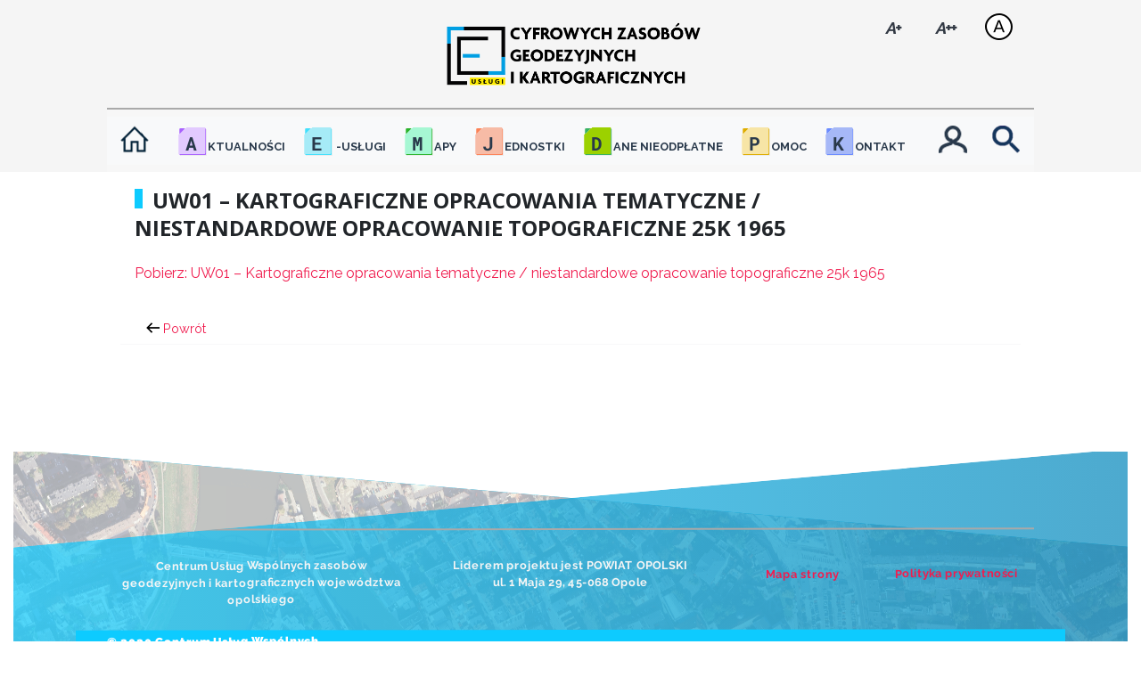

--- FILE ---
content_type: text/html; charset=UTF-8
request_url: https://cuw.mapy.opolskie.pl/cuw_servicepattern/uw01-kartograficzne-opracowania-tematyczne-niestandardowe-opracowanie-topograficzne-25k-1965/
body_size: 7986
content:

<!doctype html>

<!--[if lt IE 7]><html lang="pl-PL" class="no-js lt-ie9 lt-ie8 lt-ie7"><![endif]-->
<!--[if (IE 7)&!(IEMobile)]><html lang="pl-PL" class="no-js lt-ie9 lt-ie8"><![endif]-->
<!--[if (IE 8)&!(IEMobile)]><html lang="pl-PL" class="no-js lt-ie9"><![endif]-->
<!--[if gt IE 8]><!--> <html lang="pl-PL" class="no-js"><!--<![endif]-->

	<head>
<!-- Google tag (gtag.js) -->
<script async src="https://www.googletagmanager.com/gtag/js?id=G-19G9YERSSE"></script>
<script>
  window.dataLayer = window.dataLayer || [];
  function gtag(){dataLayer.push(arguments);}
  gtag('js', new Date());

  gtag('config', 'G-19G9YERSSE');
</script>
</script>
</script>
		<meta charset="utf-8">

				<meta http-equiv="X-UA-Compatible" content="IE=edge">

		<title>Centrum Usług Wspólnych  UW01 – Kartograficzne opracowania tematyczne / niestandardowe opracowanie topograficzne 25k 1965</title>

				<meta name="HandheldFriendly" content="True">
		<meta name="MobileOptimized" content="320">
		<meta name="viewport" content="width=device-width, initial-scale=1"/>

				<link rel="apple-touch-icon" href="https://cuw.mapy.opolskie.pl/wp-content/themes/cuw-theme/library/images/apple-touch-icon.png">
		<link rel="icon" href="https://cuw.mapy.opolskie.pl/wp-content/themes/cuw-theme/favicon.png">
		
		<!--[if IE]>
			<link rel="shortcut icon" href="https://cuw.mapy.opolskie.pl/wp-content/themes/cuw-theme/favicon.ico">
		<![endif]-->
				<meta name="msapplication-TileColor" content="#f01d4f">
		<meta name="msapplication-TileImage" content="https://cuw.mapy.opolskie.pl/wp-content/themes/cuw-theme/library/images/win8-tile-icon.png">
            <meta name="theme-color" content="#121212">

		<link rel="pingback" href="https://cuw.mapy.opolskie.pl/xmlrpc.php">

		<link rel="stylesheet" href="https://cuw.mapy.opolskie.pl/wp-content/themes/cuw-theme/library/css/bootstrap.min.css" media="all">
		<link rel="stylesheet" href="https://cuw.mapy.opolskie.pl/wp-content/themes/cuw-theme/library/css/bootstrap-grid.min.css" media="all">
		<link rel="stylesheet" type="text/css" href="wp-content/themes/cuw-theme/library/css/err_styles.css">
				<link rel='dns-prefetch' href='//fonts.googleapis.com' />
<link rel='dns-prefetch' href='//s.w.org' />
<link rel="alternate" type="application/rss+xml" title="Centrum Usług Wspólnych &raquo; Kanał z wpisami" href="https://cuw.mapy.opolskie.pl/feed/" />
<link rel="alternate" type="application/rss+xml" title="Centrum Usług Wspólnych &raquo; Kanał z komentarzami" href="https://cuw.mapy.opolskie.pl/comments/feed/" />
		<script type="text/javascript">
			window._wpemojiSettings = {"baseUrl":"https:\/\/s.w.org\/images\/core\/emoji\/12.0.0-1\/72x72\/","ext":".png","svgUrl":"https:\/\/s.w.org\/images\/core\/emoji\/12.0.0-1\/svg\/","svgExt":".svg","source":{"concatemoji":"https:\/\/cuw.mapy.opolskie.pl\/wp-includes\/js\/wp-emoji-release.min.js"}};
			!function(e,a,t){var r,n,o,i,p=a.createElement("canvas"),s=p.getContext&&p.getContext("2d");function c(e,t){var a=String.fromCharCode;s.clearRect(0,0,p.width,p.height),s.fillText(a.apply(this,e),0,0);var r=p.toDataURL();return s.clearRect(0,0,p.width,p.height),s.fillText(a.apply(this,t),0,0),r===p.toDataURL()}function l(e){if(!s||!s.fillText)return!1;switch(s.textBaseline="top",s.font="600 32px Arial",e){case"flag":return!c([127987,65039,8205,9895,65039],[127987,65039,8203,9895,65039])&&(!c([55356,56826,55356,56819],[55356,56826,8203,55356,56819])&&!c([55356,57332,56128,56423,56128,56418,56128,56421,56128,56430,56128,56423,56128,56447],[55356,57332,8203,56128,56423,8203,56128,56418,8203,56128,56421,8203,56128,56430,8203,56128,56423,8203,56128,56447]));case"emoji":return!c([55357,56424,55356,57342,8205,55358,56605,8205,55357,56424,55356,57340],[55357,56424,55356,57342,8203,55358,56605,8203,55357,56424,55356,57340])}return!1}function d(e){var t=a.createElement("script");t.src=e,t.defer=t.type="text/javascript",a.getElementsByTagName("head")[0].appendChild(t)}for(i=Array("flag","emoji"),t.supports={everything:!0,everythingExceptFlag:!0},o=0;o<i.length;o++)t.supports[i[o]]=l(i[o]),t.supports.everything=t.supports.everything&&t.supports[i[o]],"flag"!==i[o]&&(t.supports.everythingExceptFlag=t.supports.everythingExceptFlag&&t.supports[i[o]]);t.supports.everythingExceptFlag=t.supports.everythingExceptFlag&&!t.supports.flag,t.DOMReady=!1,t.readyCallback=function(){t.DOMReady=!0},t.supports.everything||(n=function(){t.readyCallback()},a.addEventListener?(a.addEventListener("DOMContentLoaded",n,!1),e.addEventListener("load",n,!1)):(e.attachEvent("onload",n),a.attachEvent("onreadystatechange",function(){"complete"===a.readyState&&t.readyCallback()})),(r=t.source||{}).concatemoji?d(r.concatemoji):r.wpemoji&&r.twemoji&&(d(r.twemoji),d(r.wpemoji)))}(window,document,window._wpemojiSettings);
		</script>
		<style type="text/css">
img.wp-smiley,
img.emoji {
	display: inline !important;
	border: none !important;
	box-shadow: none !important;
	height: 1em !important;
	width: 1em !important;
	margin: 0 .07em !important;
	vertical-align: -0.1em !important;
	background: none !important;
	padding: 0 !important;
}
</style>
	<link rel='stylesheet' id='sdm-styles-css'  href='https://cuw.mapy.opolskie.pl/wp-content/plugins/simple-download-monitor/css/sdm_wp_styles.css' type='text/css' media='all' />
<link rel='stylesheet' id='wp-block-library-css'  href='https://cuw.mapy.opolskie.pl/wp-includes/css/dist/block-library/style.min.css' type='text/css' media='all' />
<link rel='stylesheet' id='googleFonts-css'  href='https://fonts.googleapis.com/css?family=Open+Sans%3A300%2C300i%2C400%2C400i%2C600%2C600i%2C700%2C700i%2C800%2C800i%7CRaleway%3A300%2C300i%2C400%2C400i%2C500%2C500i%2C600%2C600i%2C700%2C700i%2C800%2C800i%2C900%2C900i&#038;display=swap&#038;subset=latin-ext' type='text/css' media='all' />
<link rel='stylesheet' id='cuw-stylesheet-css'  href='https://cuw.mapy.opolskie.pl/wp-content/themes/cuw-theme/library/css/style.css' type='text/css' media='all' />
<!--[if lt IE 9]>
<link rel='stylesheet' id='cuw-ie-only-css'  href='https://cuw.mapy.opolskie.pl/wp-content/themes/cuw-theme/library/css/ie.css' type='text/css' media='all' />
<![endif]-->
<script type='text/javascript' src='https://cuw.mapy.opolskie.pl/wp-includes/js/jquery/jquery.js'></script>
<script type='text/javascript' src='https://cuw.mapy.opolskie.pl/wp-includes/js/jquery/jquery-migrate.min.js'></script>
<script type='text/javascript'>
/* <![CDATA[ */
var sdm_ajax_script = {"ajaxurl":"https:\/\/cuw.mapy.opolskie.pl\/wp-admin\/admin-ajax.php"};
/* ]]> */
</script>
<script type='text/javascript' src='https://cuw.mapy.opolskie.pl/wp-content/plugins/simple-download-monitor/js/sdm_wp_scripts.js'></script>
<script type='text/javascript' src='https://cuw.mapy.opolskie.pl/wp-content/themes/cuw-theme/library/js/libs/modernizr.custom.min.js'></script>
<link rel='https://api.w.org/' href='https://cuw.mapy.opolskie.pl/wp-json/' />
<link rel="canonical" href="https://cuw.mapy.opolskie.pl/cuw_servicepattern/uw01-kartograficzne-opracowania-tematyczne-niestandardowe-opracowanie-topograficzne-25k-1965/" />
<link rel='shortlink' href='https://cuw.mapy.opolskie.pl/?p=3135' />
<link rel="alternate" type="application/json+oembed" href="https://cuw.mapy.opolskie.pl/wp-json/oembed/1.0/embed?url=https%3A%2F%2Fcuw.mapy.opolskie.pl%2Fcuw_servicepattern%2Fuw01-kartograficzne-opracowania-tematyczne-niestandardowe-opracowanie-topograficzne-25k-1965%2F" />
<link rel="alternate" type="text/xml+oembed" href="https://cuw.mapy.opolskie.pl/wp-json/oembed/1.0/embed?url=https%3A%2F%2Fcuw.mapy.opolskie.pl%2Fcuw_servicepattern%2Fuw01-kartograficzne-opracowania-tematyczne-niestandardowe-opracowanie-topograficzne-25k-1965%2F&#038;format=xml" />
		<style type="text/css" id="wp-custom-css">
			body {color: #415151}

.cuw-map-list .h3,
.cuw-map-list h3 {
	font-size: 1em;
}		</style>
				
				
	</head>

	<body class="cuw_servicepattern-template-default single single-cuw_servicepattern postid-3135" itemscope itemtype="http://schema.org/WebPage">

		<div id="container">

			<header id="page-header" class="header" role="baner" itemscope itemtype="http://schema.org/WPHeader">

				<div id="inner-header" class="wrap cf">

					<div class="header-top-panel">
												<div class="portal-logo">
														<img style="width: 30%; height: 30%;"  href="https://cuw.mapy.opolskie.pl" alt="Logo Centrum Usług Wspólnych" src="https://cuw.mapy.opolskie.pl/wp-content/themes/cuw-theme/library/images/default_logo.png"></img>
						</div>

												
						<div class="cuw-availability-holder">
							<div class="accessibility-container">
								<ul class="cuw-availability row">
									<li class="cuw-availability-btn cuw-availability-btn-size availability-size-large col">
										<a href="#"><i class="text_header_icon text_header_small rotate-animated" data-toggle="tooltip" data-placement="left" title="Zmień rozmiar tekstu o 1 poziom" role="tooltip"> A+ </i><span class="sr-only">Zmień rozmiar tekstu o 1 poziom</span></a>
									</li>
									<li class="cuw-availability-btn cuw-availability-btn-size availability-size-extralarge col">
										<a href="#"><i class="text_header_icon text_header_small rotate-animated" data-toggle="tooltip" data-placement="left" title="Zmień rozmiar tekstu o 2 poziomy" role="tooltip"> A++ </i> <span class="sr-only">Zmień rozmiar tekstu o 2 poziomy</span></a>
									</li>
									<li class="cuw-availability-btn cuw-availability-btn-contrast col">
										<a href="#"><i class="cuw-icon icon-contrast rotate-animated" data-toggle="tooltip" data-placement="left" title="Zmień kontrast strony" visibility="visible" role="tooltip"></i><span class="sr-only" >Zmień kontrast</span></a>
									</li>
								</ul>
							</div>
						</div>
					</div>

					<nav id="header-navigation" nawigacja itemscope itemtype="http://schema.org/SiteNavigationElement" class="navbar navbar-expand-lg navbar-light bg-light banner">
						<button class="navbar-toggler" type="button" data-toggle="collapse" data-target="#navbarSupportedContent" aria-controls="navbarSupportedContent" aria-expanded="false" aria-label="Zwijana nawigacja" data-toggle="tooltip" data-placement="right" title="Menu">
							<span class="navbar-toggler-icon"></span>
						</button>
						
						<div class="portal-mini-logo">
														<img href="https://cuw.mapy.opolskie.pl" alt="Logo Centrum Usług Wspólnych" src="https://cuw.mapy.opolskie.pl/wp-content/themes/cuw-theme/library/images/default_logo_mini.png"></img>
						</div>
						<div class="main-menu-links">
						<div class="relative-nav-menu wrap">
						<div class="collapse navbar-collapse navbar-items" id="navbarSupportedContent">
							<ul id="menu-glowny" class="navbar-nav mr-auto mt-2 mt-lg-0 cf"><li id="menu-item-345" class="menu-item menu-item-type-post_type menu-item-object-page menu-item-home menu-item-345 nav-item"><a href="https://cuw.mapy.opolskie.pl/" class="rotate-animated" data-toggle="tooltip" data-placement="left" title="Strona główna Portalu informacyjnego"><span class="nav-link"><i class="home-page-icon "><img class="home-page-icon--image" alt="Ikona strony głównej" src="https://cuw.mapy.opolskie.pl/wp-content/themes/cuw-theme/library/images/home.png"></i><span class="nav-item page-name">Strona główna</span><span class="sr-only">Strona główna</span></span></a></li>
<li id="menu-item-26" class="menu-item menu-item-type-post_type menu-item-object-page current_page_parent menu-item-26 nav-item"><a href="https://cuw.mapy.opolskie.pl/blog/" ><span class="nav-link"><span class="nav-menu-link load-border-animated"><svg    
                                xmlns:rdf="http://www.w3.org/1999/02/22-rdf-syntax-ns#"
                                xmlns:svg="http://www.w3.org/2000/svg"
                                xmlns="http://www.w3.org/2000/svg" 
                                version="1.1"
                                id="svg8"
                                class="nav-item--letter-bg" 
                                viewBox="0 0 32 32" 
                                width="32" height="32">
                                <g 
                                    id="g35"
                                    transform="translate(0.15316957,0.10797702)">
                                    <path
                                        style="fill:#000000;fill-opacity:0;z-index=-100"
                                        d="M 0,0.5 V 0 H 0.5 1 1.5 2 2.5 3 3.5 4 4.5 5 5.5 6 6.5 7 7.5 8 8.5 9 L 8.875,0.375 Q 8.75,0.75 8.375,0.875 8,1 7.5,1 7,1 6.5,1 6,1 5.5,1 5,1 4.5,1 4,1 3.5,1 3,1 2.5,1 2,1 1.625,1.125 1.25,1.25 1.125,1.625 1,2 1,2.5 1,3 1,3.5 1,4 1,4.5 1,5 1,5.5 1,6 1,6.5 1,7 0.875,7.375 0.75,7.75 0.375,7.875 L 0,8 V 7.5 7 6.5 6 5.5 5 4.5 4 3.5 3 2.5 2 1.5 1 0.5"
                                        id="path21" />
                                    <path
                                        style="fill:#e2caff;fill-opacity:1;z-index=-100"
                                        d="M 8.875,0.375 9,0 H 9.5 10 10.5 11 11.5 12 12.5 13 13.5 14 14.5 15 15.5 16 16.5 17 17.5 18 18.5 19 19.5 20 20.5 21 21.5 22 22.5 23 23.5 24 24.5 25 25.5 26 26.5 27 27.5 28 28.5 29 29.5 30 V 0.5 1 0.625 0.25 0.5 q 0,0.25 0.09375,0.40625 L 30.1875,1.0625 30.140625,0.984375 30.09375,0.90625 30.046875,1.453125 Q 30,2 30,2.5 q 0,0.5 0,1 0,0.5 0,1 0,0.5 0,1 0,0.5 0,1 0,0.5 0,1 0,0.5 0,1 0,0.5 0,1 0,0.5 0,1 0,0.5 0,1 0,0.5 0,1 0,0.5 0,1 0,0.5 0,1 0,0.5 0,1 0,0.5 0,1 0,0.5 0,1 0,0.5 0,1 0,0.5 0,1 0,0.5 0,1 0,0.5 0,1 0,0.5 0,1 0,0.5 0,1 0,0.5 0,1 0,0.5 0,1 0,0.5 0,1 0,0.5 0,1 0,0.5 0,1 0,0.5 -0.125,0.875 -0.125,0.375 -0.5,0.5 Q 29,30 28.5,30 q -0.5,0 -1,0 -0.5,0 -1,0 -0.5,0 -1,0 -0.5,0 -1,0 -0.5,0 -1,0 -0.5,0 -1,0 -0.5,0 -1,0 -0.5,0 -1,0 -0.5,0 -1,0 -0.5,0 -1,0 -0.5,0 -1,0 -0.5,0 -1,0 -0.5,0 -1,0 -0.5,0 -1,0 -0.5,0 -1,0 -0.5,0 -1,0 -0.5,0 -1,0 -0.5,0 -1,0 -0.5,0 -1,0 Q 9,30 8.5,30 8,30 7.5,30 7,30 6.5,30 6,30 5.5,30 5,30 4.5,30 4,30 3.5,30 3,30 2.5,30 2,30 1.453125,30.04687 L 0.90625,30.09375 0.984375,30.140625 1.0625,30.1875 0.90625,30.09375 Q 0.75,30 0.5,30 H 0.25 0.625 1 0.5 0 V 29.5 29 28.5 28 27.5 27 26.5 26 25.5 25 24.5 24 23.5 23 22.5 22 21.5 21 20.5 20 19.5 19 18.5 18 17.5 17 16.5 16 15.5 15 14.5 14 13.5 13 12.5 12 11.5 11 10.5 10 9.5 9 8.5 8 L 0.375,7.875 Q 0.75,7.75 0.875,7.375 L 1,7 0.90625,7.28125 0.8125,7.5625 0.875,7.375 Q 0.9375,7.1875 0.96875,6.96875 L 1,6.75 0.984375,6.859375 0.96875,6.96875 1.359375,6.859375 Q 1.75,6.75 2,6.5 2.25,6.25 2.5,6 2.75,5.75 3,5.5 3.25,5.25 3.5,5 3.75,4.75 4,4.5 4.25,4.25 4.5,4 4.75,3.75 5,3.5 5.25,3.25 5.5,3 5.75,2.75 6,2.5 6.25,2.25 6.5,2 6.75,1.75 6.875,1.375 L 7,1 H 7.5 Q 8,1 8.375,0.875 8.75,0.75 8.875,0.375 M 7.375,1 H 7 6.875 6.75 7 Q 7.25,1 7.5,1 H 7.75 7.375"
                                        id="path23" />
                                    <path
                                        style="fill:#000000;fill-opacity:0;z-index=-100"
                                        d="M 30,0.5 V 0 H 30.5 31 31.5 32 V 0.5 1 1.5 2 H 31.5 Q 31,2 30.875,1.625 30.75,1.25 30.375,1.125 30,1 30,0.5"
                                        id="path25" />
                                    <path
                                        style="fill:#a962fe;fill-opacity:1;z-index=-100"
                                        d="M 1.125,1.625 Q 1.25,1.25 1.625,1.125 2,1 2.5,1 3,1 3.5,1 4,1 4.5,1 5,1 5.5,1 6,1 6.5,1 H 7 L 6.875,1.375 Q 6.75,1.75 6.5,2 6.25,2.25 6,2.5 5.75,2.75 5.5,3 5.25,3.25 5,3.5 4.75,3.75 4.5,4 4.25,4.25 4,4.5 3.75,4.75 3.5,5 3.25,5.25 3,5.5 2.75,5.75 2.5,6 2.25,6.25 2,6.5 1.75,6.75 1.359375,6.859375 L 0.96875,6.96875 0.953125,7.078125 0.9375,7.1875 0.96875,6.96875 Q 1,6.75 1,6.5 V 6.25 6.625 7 6.5 Q 1,6 1,5.5 1,5 1,4.5 1,4 1,3.5 1,3 1,2.5 1,2 1.125,1.625 M 7.125,1 H 7 6.625 6.25 6.5 Q 6.75,1 7,1 H 7.25 7.125"
                                        id="path27"/>
                                    <path
                                        style="fill:#a962fe;fill-opacity:1;z-index=-100"
                                        d="M 30.046875,1.453125 30.09375,0.90625 30.046875,0.828125 30,0.75 30.09375,0.90625 Q 30.1875,1.0625 30.375,1.125 L 30.5625,1.1875 30.28125,1.09375 30,1 30.375,1.125 q 0.375,0.125 0.5,0.5 L 31,2 30.90625,1.71875 30.8125,1.4375 30.875,1.625 q 0.0625,0.1875 0.21875,0.28125 L 31.25,2 31.171875,1.953125 31.09375,1.90625 31.046875,2.453125 Q 31,3 31,3.5 q 0,0.5 0,1 0,0.5 0,1 0,0.5 0,1 0,0.5 0,1 0,0.5 0,1 0,0.5 0,1 0,0.5 0,1 0,0.5 0,1 0,0.5 0,1 0,0.5 0,1 0,0.5 0,1 0,0.5 0,1 0,0.5 0,1 0,0.5 0,1 0,0.5 0,1 0,0.5 0,1 0,0.5 0,1 0,0.5 0,1 0,0.5 0,1 0,0.5 0,1 0,0.5 0,1 0,0.5 0,1 0,0.5 0,1 0,0.5 0,1 0,0.5 0,1 0,0.5 0,1 0,0.5 -0.125,0.875 -0.125,0.375 -0.5,0.5 Q 30,31 29.5,31 q -0.5,0 -1,0 -0.5,0 -1,0 -0.5,0 -1,0 -0.5,0 -1,0 -0.5,0 -1,0 -0.5,0 -1,0 -0.5,0 -1,0 -0.5,0 -1,0 -0.5,0 -1,0 -0.5,0 -1,0 -0.5,0 -1,0 -0.5,0 -1,0 -0.5,0 -1,0 -0.5,0 -1,0 -0.5,0 -1,0 -0.5,0 -1,0 -0.5,0 -1,0 -0.5,0 -1,0 -0.5,0 -1,0 -0.5,0 -1,0 Q 9,31 8.5,31 8,31 7.5,31 7,31 6.5,31 6,31 5.5,31 5,31 4.5,31 4,31 3.5,31 3,31 2.453125,31.04687 L 1.90625,31.09375 1.953125,31.171875 2,31.25 1.90625,31.09375 Q 1.8125,30.9375 1.625,30.875 L 1.4375,30.8125 1.71875,30.90625 2,31 1.625,30.875 Q 1.25,30.75 1.125,30.375 L 1,30 1.09375,30.28125 1.1875,30.5625 1.125,30.375 Q 1.0625,30.1875 0.90625,30.09375 L 0.75,30 0.828125,30.04687 0.90625,30.09374 1.453125,30.04687 Q 2,30 2.5,30 q 0.5,0 1,0 0.5,0 1,0 0.5,0 1,0 0.5,0 1,0 0.5,0 1,0 0.5,0 1,0 0.5,0 1,0 0.5,0 1,0 0.5,0 1,0 0.5,0 1,0 0.5,0 1,0 0.5,0 1,0 0.5,0 1,0 0.5,0 1,0 0.5,0 1,0 0.5,0 1,0 0.5,0 1,0 0.5,0 1,0 0.5,0 1,0 0.5,0 1,0 0.5,0 1,0 0.5,0 1,0 0.5,0 1,0 0.5,0 1,0 0.5,0 1,0 0.5,0 1,0 0.5,0 0.875,-0.125 0.375,-0.125 0.5,-0.5 Q 30,29 30,28.5 q 0,-0.5 0,-1 0,-0.5 0,-1 0,-0.5 0,-1 0,-0.5 0,-1 0,-0.5 0,-1 0,-0.5 0,-1 0,-0.5 0,-1 0,-0.5 0,-1 0,-0.5 0,-1 0,-0.5 0,-1 0,-0.5 0,-1 0,-0.5 0,-1 0,-0.5 0,-1 0,-0.5 0,-1 0,-0.5 0,-1 0,-0.5 0,-1 0,-0.5 0,-1 0,-0.5 0,-1 0,-0.5 0,-1 0,-0.5 0,-1 0,-0.5 0,-1 0,-0.5 0,-1 0,-0.5 0,-1 0,-0.5 0,-1 0,-0.5 0,-1 0,-0.5 0,-1 0,-0.5 0.04687,-1.046875"
                                        id="path29"/>
                                    <path
                                        style="fill:#ececec;fill-opacity:1;z-index=-100"
                                        d="M 31.046875,2.453125 31.09375,1.90625 31.015625,1.859375 30.9375,1.8125 31.09375,1.90625 Q 31.25,2 31.5,2 H 31.75 31.375 31 31.5 32 V 2.5 3 3.5 4 4.5 5 5.5 6 6.5 7 7.5 8 8.5 9 9.5 10 10.5 11 11.5 12 12.5 13 13.5 14 14.5 15 15.5 16 16.5 17 17.5 18 18.5 19 19.5 20 20.5 21 21.5 22 22.5 23 23.5 24 24.5 25 25.5 26 26.5 27 27.5 28 28.5 29 29.5 30 30.5 31 31.5 32 H 31.5 31 30.5 30 29.5 29 28.5 28 27.5 27 26.5 26 25.5 25 24.5 24 23.5 23 22.5 22 21.5 21 20.5 20 19.5 19 18.5 18 17.5 17 16.5 16 15.5 15 14.5 14 13.5 13 12.5 12 11.5 11 10.5 10 9.5 9 8.5 8 7.5 7 6.5 6 5.5 5 4.5 4 3.5 3 2.5 2 V 31.5 31 31.375 31.75 31.5 Q 2,31.25 1.90625,31.09375 L 1.8125,30.9375 1.859375,31.01563 1.90625,31.09376 2.453125,31.04689 Q 3,31 3.5,31 q 0.5,0 1,0 0.5,0 1,0 0.5,0 1,0 0.5,0 1,0 0.5,0 1,0 0.5,0 1,0 0.5,0 1,0 0.5,0 1,0 0.5,0 1,0 0.5,0 1,0 0.5,0 1,0 0.5,0 1,0 0.5,0 1,0 0.5,0 1,0 0.5,0 1,0 0.5,0 1,0 0.5,0 1,0 0.5,0 1,0 0.5,0 1,0 0.5,0 1,0 0.5,0 1,0 0.5,0 1,0 0.5,0 1,0 0.5,0 1,0 0.5,0 1,0 0.5,0 1,0 0.5,0 0.875,-0.125 0.375,-0.125 0.5,-0.5 Q 31,30 31,29.5 q 0,-0.5 0,-1 0,-0.5 0,-1 0,-0.5 0,-1 0,-0.5 0,-1 0,-0.5 0,-1 0,-0.5 0,-1 0,-0.5 0,-1 0,-0.5 0,-1 0,-0.5 0,-1 0,-0.5 0,-1 0,-0.5 0,-1 0,-0.5 0,-1 0,-0.5 0,-1 0,-0.5 0,-1 0,-0.5 0,-1 0,-0.5 0,-1 0,-0.5 0,-1 0,-0.5 0,-1 0,-0.5 0,-1 0,-0.5 0,-1 0,-0.5 0,-1 0,-0.5 0,-1 0,-0.5 0,-1 0,-0.5 0,-1 0,-0.5 0,-1 0,-0.5 0,-1 0,-0.5 0.04687,-1.046875"
                                        id="path31" />
                                    <path
                                        style="fill:#000000;fill-opacity:0;z-index=-100"
                                        d="M 0,30.5 V 30 h 0.5 q 0.5,0 0.625,0.375 0.125,0.375 0.5,0.5 Q 2,31 2,31.5 V 32 H 1.5 1 0.5 0 V 31.5 31 30.5"
                                        id="path33" />
                                    </g>
								</svg><span class="page_item_label">Aktualności</span></span><span class="page-name">Aktualności</span></span></span></a></li>
<li id="menu-item-55" class="menu-item menu-item-type-post_type menu-item-object-page menu-item-55 nav-item"><a href="https://cuw.mapy.opolskie.pl/euslugi/" ><span class="nav-link"><span class="nav-menu-link load-border-animated"><svg    
                                xmlns:rdf="http://www.w3.org/1999/02/22-rdf-syntax-ns#"
                                xmlns:svg="http://www.w3.org/2000/svg"
                                xmlns="http://www.w3.org/2000/svg" 
                                version="1.1"
                                id="svg8"
                                class="nav-item--letter-bg" 
                                viewBox="0 0 32 32" 
                                width="32" height="32">
                                <g 
                                    id="g35"
                                    transform="translate(0.15316957,0.10797702)">
                                    <path
                                        style="fill:#000000;fill-opacity:0;z-index=-100"
                                        d="M 0,0.5 V 0 H 0.5 1 1.5 2 2.5 3 3.5 4 4.5 5 5.5 6 6.5 7 7.5 8 8.5 9 L 8.875,0.375 Q 8.75,0.75 8.375,0.875 8,1 7.5,1 7,1 6.5,1 6,1 5.5,1 5,1 4.5,1 4,1 3.5,1 3,1 2.5,1 2,1 1.625,1.125 1.25,1.25 1.125,1.625 1,2 1,2.5 1,3 1,3.5 1,4 1,4.5 1,5 1,5.5 1,6 1,6.5 1,7 0.875,7.375 0.75,7.75 0.375,7.875 L 0,8 V 7.5 7 6.5 6 5.5 5 4.5 4 3.5 3 2.5 2 1.5 1 0.5"
                                        id="path21" />
                                    <path
                                        style="fill:#a6ebf7;fill-opacity:1;z-index=-100"
                                        d="M 8.875,0.375 9,0 H 9.5 10 10.5 11 11.5 12 12.5 13 13.5 14 14.5 15 15.5 16 16.5 17 17.5 18 18.5 19 19.5 20 20.5 21 21.5 22 22.5 23 23.5 24 24.5 25 25.5 26 26.5 27 27.5 28 28.5 29 29.5 30 V 0.5 1 0.625 0.25 0.5 q 0,0.25 0.09375,0.40625 L 30.1875,1.0625 30.140625,0.984375 30.09375,0.90625 30.046875,1.453125 Q 30,2 30,2.5 q 0,0.5 0,1 0,0.5 0,1 0,0.5 0,1 0,0.5 0,1 0,0.5 0,1 0,0.5 0,1 0,0.5 0,1 0,0.5 0,1 0,0.5 0,1 0,0.5 0,1 0,0.5 0,1 0,0.5 0,1 0,0.5 0,1 0,0.5 0,1 0,0.5 0,1 0,0.5 0,1 0,0.5 0,1 0,0.5 0,1 0,0.5 0,1 0,0.5 0,1 0,0.5 0,1 0,0.5 0,1 0,0.5 0,1 0,0.5 0,1 0,0.5 0,1 0,0.5 0,1 0,0.5 -0.125,0.875 -0.125,0.375 -0.5,0.5 Q 29,30 28.5,30 q -0.5,0 -1,0 -0.5,0 -1,0 -0.5,0 -1,0 -0.5,0 -1,0 -0.5,0 -1,0 -0.5,0 -1,0 -0.5,0 -1,0 -0.5,0 -1,0 -0.5,0 -1,0 -0.5,0 -1,0 -0.5,0 -1,0 -0.5,0 -1,0 -0.5,0 -1,0 -0.5,0 -1,0 -0.5,0 -1,0 -0.5,0 -1,0 -0.5,0 -1,0 -0.5,0 -1,0 -0.5,0 -1,0 Q 9,30 8.5,30 8,30 7.5,30 7,30 6.5,30 6,30 5.5,30 5,30 4.5,30 4,30 3.5,30 3,30 2.5,30 2,30 1.453125,30.04687 L 0.90625,30.09375 0.984375,30.140625 1.0625,30.1875 0.90625,30.09375 Q 0.75,30 0.5,30 H 0.25 0.625 1 0.5 0 V 29.5 29 28.5 28 27.5 27 26.5 26 25.5 25 24.5 24 23.5 23 22.5 22 21.5 21 20.5 20 19.5 19 18.5 18 17.5 17 16.5 16 15.5 15 14.5 14 13.5 13 12.5 12 11.5 11 10.5 10 9.5 9 8.5 8 L 0.375,7.875 Q 0.75,7.75 0.875,7.375 L 1,7 0.90625,7.28125 0.8125,7.5625 0.875,7.375 Q 0.9375,7.1875 0.96875,6.96875 L 1,6.75 0.984375,6.859375 0.96875,6.96875 1.359375,6.859375 Q 1.75,6.75 2,6.5 2.25,6.25 2.5,6 2.75,5.75 3,5.5 3.25,5.25 3.5,5 3.75,4.75 4,4.5 4.25,4.25 4.5,4 4.75,3.75 5,3.5 5.25,3.25 5.5,3 5.75,2.75 6,2.5 6.25,2.25 6.5,2 6.75,1.75 6.875,1.375 L 7,1 H 7.5 Q 8,1 8.375,0.875 8.75,0.75 8.875,0.375 M 7.375,1 H 7 6.875 6.75 7 Q 7.25,1 7.5,1 H 7.75 7.375"
                                        id="path23" />
                                    <path
                                        style="fill:#000000;fill-opacity:0;z-index=-100"
                                        d="M 30,0.5 V 0 H 30.5 31 31.5 32 V 0.5 1 1.5 2 H 31.5 Q 31,2 30.875,1.625 30.75,1.25 30.375,1.125 30,1 30,0.5"
                                        id="path25" />
                                    <path
                                        style="fill:#42e0fc;fill-opacity:1;z-index=-100"
                                        d="M 1.125,1.625 Q 1.25,1.25 1.625,1.125 2,1 2.5,1 3,1 3.5,1 4,1 4.5,1 5,1 5.5,1 6,1 6.5,1 H 7 L 6.875,1.375 Q 6.75,1.75 6.5,2 6.25,2.25 6,2.5 5.75,2.75 5.5,3 5.25,3.25 5,3.5 4.75,3.75 4.5,4 4.25,4.25 4,4.5 3.75,4.75 3.5,5 3.25,5.25 3,5.5 2.75,5.75 2.5,6 2.25,6.25 2,6.5 1.75,6.75 1.359375,6.859375 L 0.96875,6.96875 0.953125,7.078125 0.9375,7.1875 0.96875,6.96875 Q 1,6.75 1,6.5 V 6.25 6.625 7 6.5 Q 1,6 1,5.5 1,5 1,4.5 1,4 1,3.5 1,3 1,2.5 1,2 1.125,1.625 M 7.125,1 H 7 6.625 6.25 6.5 Q 6.75,1 7,1 H 7.25 7.125"
                                        id="path27"/>
                                    <path
                                        style="fill:#42e0fc;fill-opacity:1;z-index=-100"
                                        d="M 30.046875,1.453125 30.09375,0.90625 30.046875,0.828125 30,0.75 30.09375,0.90625 Q 30.1875,1.0625 30.375,1.125 L 30.5625,1.1875 30.28125,1.09375 30,1 30.375,1.125 q 0.375,0.125 0.5,0.5 L 31,2 30.90625,1.71875 30.8125,1.4375 30.875,1.625 q 0.0625,0.1875 0.21875,0.28125 L 31.25,2 31.171875,1.953125 31.09375,1.90625 31.046875,2.453125 Q 31,3 31,3.5 q 0,0.5 0,1 0,0.5 0,1 0,0.5 0,1 0,0.5 0,1 0,0.5 0,1 0,0.5 0,1 0,0.5 0,1 0,0.5 0,1 0,0.5 0,1 0,0.5 0,1 0,0.5 0,1 0,0.5 0,1 0,0.5 0,1 0,0.5 0,1 0,0.5 0,1 0,0.5 0,1 0,0.5 0,1 0,0.5 0,1 0,0.5 0,1 0,0.5 0,1 0,0.5 0,1 0,0.5 0,1 0,0.5 0,1 0,0.5 0,1 0,0.5 0,1 0,0.5 0,1 0,0.5 -0.125,0.875 -0.125,0.375 -0.5,0.5 Q 30,31 29.5,31 q -0.5,0 -1,0 -0.5,0 -1,0 -0.5,0 -1,0 -0.5,0 -1,0 -0.5,0 -1,0 -0.5,0 -1,0 -0.5,0 -1,0 -0.5,0 -1,0 -0.5,0 -1,0 -0.5,0 -1,0 -0.5,0 -1,0 -0.5,0 -1,0 -0.5,0 -1,0 -0.5,0 -1,0 -0.5,0 -1,0 -0.5,0 -1,0 -0.5,0 -1,0 -0.5,0 -1,0 -0.5,0 -1,0 -0.5,0 -1,0 Q 9,31 8.5,31 8,31 7.5,31 7,31 6.5,31 6,31 5.5,31 5,31 4.5,31 4,31 3.5,31 3,31 2.453125,31.04687 L 1.90625,31.09375 1.953125,31.171875 2,31.25 1.90625,31.09375 Q 1.8125,30.9375 1.625,30.875 L 1.4375,30.8125 1.71875,30.90625 2,31 1.625,30.875 Q 1.25,30.75 1.125,30.375 L 1,30 1.09375,30.28125 1.1875,30.5625 1.125,30.375 Q 1.0625,30.1875 0.90625,30.09375 L 0.75,30 0.828125,30.04687 0.90625,30.09374 1.453125,30.04687 Q 2,30 2.5,30 q 0.5,0 1,0 0.5,0 1,0 0.5,0 1,0 0.5,0 1,0 0.5,0 1,0 0.5,0 1,0 0.5,0 1,0 0.5,0 1,0 0.5,0 1,0 0.5,0 1,0 0.5,0 1,0 0.5,0 1,0 0.5,0 1,0 0.5,0 1,0 0.5,0 1,0 0.5,0 1,0 0.5,0 1,0 0.5,0 1,0 0.5,0 1,0 0.5,0 1,0 0.5,0 1,0 0.5,0 1,0 0.5,0 1,0 0.5,0 1,0 0.5,0 1,0 0.5,0 1,0 0.5,0 0.875,-0.125 0.375,-0.125 0.5,-0.5 Q 30,29 30,28.5 q 0,-0.5 0,-1 0,-0.5 0,-1 0,-0.5 0,-1 0,-0.5 0,-1 0,-0.5 0,-1 0,-0.5 0,-1 0,-0.5 0,-1 0,-0.5 0,-1 0,-0.5 0,-1 0,-0.5 0,-1 0,-0.5 0,-1 0,-0.5 0,-1 0,-0.5 0,-1 0,-0.5 0,-1 0,-0.5 0,-1 0,-0.5 0,-1 0,-0.5 0,-1 0,-0.5 0,-1 0,-0.5 0,-1 0,-0.5 0,-1 0,-0.5 0,-1 0,-0.5 0,-1 0,-0.5 0,-1 0,-0.5 0,-1 0,-0.5 0,-1 0,-0.5 0,-1 0,-0.5 0.04687,-1.046875"
                                        id="path29"/>
                                    <path
                                        style="fill:#ececec;fill-opacity:1;z-index=-100"
                                        d="M 31.046875,2.453125 31.09375,1.90625 31.015625,1.859375 30.9375,1.8125 31.09375,1.90625 Q 31.25,2 31.5,2 H 31.75 31.375 31 31.5 32 V 2.5 3 3.5 4 4.5 5 5.5 6 6.5 7 7.5 8 8.5 9 9.5 10 10.5 11 11.5 12 12.5 13 13.5 14 14.5 15 15.5 16 16.5 17 17.5 18 18.5 19 19.5 20 20.5 21 21.5 22 22.5 23 23.5 24 24.5 25 25.5 26 26.5 27 27.5 28 28.5 29 29.5 30 30.5 31 31.5 32 H 31.5 31 30.5 30 29.5 29 28.5 28 27.5 27 26.5 26 25.5 25 24.5 24 23.5 23 22.5 22 21.5 21 20.5 20 19.5 19 18.5 18 17.5 17 16.5 16 15.5 15 14.5 14 13.5 13 12.5 12 11.5 11 10.5 10 9.5 9 8.5 8 7.5 7 6.5 6 5.5 5 4.5 4 3.5 3 2.5 2 V 31.5 31 31.375 31.75 31.5 Q 2,31.25 1.90625,31.09375 L 1.8125,30.9375 1.859375,31.01563 1.90625,31.09376 2.453125,31.04689 Q 3,31 3.5,31 q 0.5,0 1,0 0.5,0 1,0 0.5,0 1,0 0.5,0 1,0 0.5,0 1,0 0.5,0 1,0 0.5,0 1,0 0.5,0 1,0 0.5,0 1,0 0.5,0 1,0 0.5,0 1,0 0.5,0 1,0 0.5,0 1,0 0.5,0 1,0 0.5,0 1,0 0.5,0 1,0 0.5,0 1,0 0.5,0 1,0 0.5,0 1,0 0.5,0 1,0 0.5,0 1,0 0.5,0 1,0 0.5,0 1,0 0.5,0 1,0 0.5,0 1,0 0.5,0 1,0 0.5,0 0.875,-0.125 0.375,-0.125 0.5,-0.5 Q 31,30 31,29.5 q 0,-0.5 0,-1 0,-0.5 0,-1 0,-0.5 0,-1 0,-0.5 0,-1 0,-0.5 0,-1 0,-0.5 0,-1 0,-0.5 0,-1 0,-0.5 0,-1 0,-0.5 0,-1 0,-0.5 0,-1 0,-0.5 0,-1 0,-0.5 0,-1 0,-0.5 0,-1 0,-0.5 0,-1 0,-0.5 0,-1 0,-0.5 0,-1 0,-0.5 0,-1 0,-0.5 0,-1 0,-0.5 0,-1 0,-0.5 0,-1 0,-0.5 0,-1 0,-0.5 0,-1 0,-0.5 0,-1 0,-0.5 0,-1 0,-0.5 0,-1 0,-0.5 0,-1 0,-0.5 0.04687,-1.046875"
                                        id="path31" />
                                    <path
                                        style="fill:#000000;fill-opacity:0;z-index=-100"
                                        d="M 0,30.5 V 30 h 0.5 q 0.5,0 0.625,0.375 0.125,0.375 0.5,0.5 Q 2,31 2,31.5 V 32 H 1.5 1 0.5 0 V 31.5 31 30.5"
                                        id="path33" />
                                    </g>
								</svg><span class="page_item_label">E -Usługi</span></span><span class="page-name">E -Usługi</span></span></span></a></li>
<li id="menu-item-64" class="menu-item menu-item-type-post_type menu-item-object-page menu-item-64 nav-item"><a href="https://cuw.mapy.opolskie.pl/mapy/" ><span class="nav-link"><span class="nav-menu-link load-border-animated"><svg    
                                xmlns:rdf="http://www.w3.org/1999/02/22-rdf-syntax-ns#"
                                xmlns:svg="http://www.w3.org/2000/svg"
                                xmlns="http://www.w3.org/2000/svg" 
                                version="1.1"
                                id="svg8"
                                class="nav-item--letter-bg" 
                                viewBox="0 0 32 32" 
                                width="32" height="32">
                                <g 
                                    id="g35"
                                    transform="translate(0.15316957,0.10797702)">
                                    <path
                                        style="fill:#000000;fill-opacity:0;z-index=-100"
                                        d="M 0,0.5 V 0 H 0.5 1 1.5 2 2.5 3 3.5 4 4.5 5 5.5 6 6.5 7 7.5 8 8.5 9 L 8.875,0.375 Q 8.75,0.75 8.375,0.875 8,1 7.5,1 7,1 6.5,1 6,1 5.5,1 5,1 4.5,1 4,1 3.5,1 3,1 2.5,1 2,1 1.625,1.125 1.25,1.25 1.125,1.625 1,2 1,2.5 1,3 1,3.5 1,4 1,4.5 1,5 1,5.5 1,6 1,6.5 1,7 0.875,7.375 0.75,7.75 0.375,7.875 L 0,8 V 7.5 7 6.5 6 5.5 5 4.5 4 3.5 3 2.5 2 1.5 1 0.5"
                                        id="path21" />
                                    <path
                                        style="fill:#a6f7d3;fill-opacity:1;z-index=-100"
                                        d="M 8.875,0.375 9,0 H 9.5 10 10.5 11 11.5 12 12.5 13 13.5 14 14.5 15 15.5 16 16.5 17 17.5 18 18.5 19 19.5 20 20.5 21 21.5 22 22.5 23 23.5 24 24.5 25 25.5 26 26.5 27 27.5 28 28.5 29 29.5 30 V 0.5 1 0.625 0.25 0.5 q 0,0.25 0.09375,0.40625 L 30.1875,1.0625 30.140625,0.984375 30.09375,0.90625 30.046875,1.453125 Q 30,2 30,2.5 q 0,0.5 0,1 0,0.5 0,1 0,0.5 0,1 0,0.5 0,1 0,0.5 0,1 0,0.5 0,1 0,0.5 0,1 0,0.5 0,1 0,0.5 0,1 0,0.5 0,1 0,0.5 0,1 0,0.5 0,1 0,0.5 0,1 0,0.5 0,1 0,0.5 0,1 0,0.5 0,1 0,0.5 0,1 0,0.5 0,1 0,0.5 0,1 0,0.5 0,1 0,0.5 0,1 0,0.5 0,1 0,0.5 0,1 0,0.5 0,1 0,0.5 0,1 0,0.5 0,1 0,0.5 -0.125,0.875 -0.125,0.375 -0.5,0.5 Q 29,30 28.5,30 q -0.5,0 -1,0 -0.5,0 -1,0 -0.5,0 -1,0 -0.5,0 -1,0 -0.5,0 -1,0 -0.5,0 -1,0 -0.5,0 -1,0 -0.5,0 -1,0 -0.5,0 -1,0 -0.5,0 -1,0 -0.5,0 -1,0 -0.5,0 -1,0 -0.5,0 -1,0 -0.5,0 -1,0 -0.5,0 -1,0 -0.5,0 -1,0 -0.5,0 -1,0 -0.5,0 -1,0 -0.5,0 -1,0 Q 9,30 8.5,30 8,30 7.5,30 7,30 6.5,30 6,30 5.5,30 5,30 4.5,30 4,30 3.5,30 3,30 2.5,30 2,30 1.453125,30.04687 L 0.90625,30.09375 0.984375,30.140625 1.0625,30.1875 0.90625,30.09375 Q 0.75,30 0.5,30 H 0.25 0.625 1 0.5 0 V 29.5 29 28.5 28 27.5 27 26.5 26 25.5 25 24.5 24 23.5 23 22.5 22 21.5 21 20.5 20 19.5 19 18.5 18 17.5 17 16.5 16 15.5 15 14.5 14 13.5 13 12.5 12 11.5 11 10.5 10 9.5 9 8.5 8 L 0.375,7.875 Q 0.75,7.75 0.875,7.375 L 1,7 0.90625,7.28125 0.8125,7.5625 0.875,7.375 Q 0.9375,7.1875 0.96875,6.96875 L 1,6.75 0.984375,6.859375 0.96875,6.96875 1.359375,6.859375 Q 1.75,6.75 2,6.5 2.25,6.25 2.5,6 2.75,5.75 3,5.5 3.25,5.25 3.5,5 3.75,4.75 4,4.5 4.25,4.25 4.5,4 4.75,3.75 5,3.5 5.25,3.25 5.5,3 5.75,2.75 6,2.5 6.25,2.25 6.5,2 6.75,1.75 6.875,1.375 L 7,1 H 7.5 Q 8,1 8.375,0.875 8.75,0.75 8.875,0.375 M 7.375,1 H 7 6.875 6.75 7 Q 7.25,1 7.5,1 H 7.75 7.375"
                                        id="path23" />
                                    <path
                                        style="fill:#000000;fill-opacity:0;z-index=-100"
                                        d="M 30,0.5 V 0 H 30.5 31 31.5 32 V 0.5 1 1.5 2 H 31.5 Q 31,2 30.875,1.625 30.75,1.25 30.375,1.125 30,1 30,0.5"
                                        id="path25" />
                                    <path
                                        style="fill:#2bb32b;fill-opacity:1;z-index=-100"
                                        d="M 1.125,1.625 Q 1.25,1.25 1.625,1.125 2,1 2.5,1 3,1 3.5,1 4,1 4.5,1 5,1 5.5,1 6,1 6.5,1 H 7 L 6.875,1.375 Q 6.75,1.75 6.5,2 6.25,2.25 6,2.5 5.75,2.75 5.5,3 5.25,3.25 5,3.5 4.75,3.75 4.5,4 4.25,4.25 4,4.5 3.75,4.75 3.5,5 3.25,5.25 3,5.5 2.75,5.75 2.5,6 2.25,6.25 2,6.5 1.75,6.75 1.359375,6.859375 L 0.96875,6.96875 0.953125,7.078125 0.9375,7.1875 0.96875,6.96875 Q 1,6.75 1,6.5 V 6.25 6.625 7 6.5 Q 1,6 1,5.5 1,5 1,4.5 1,4 1,3.5 1,3 1,2.5 1,2 1.125,1.625 M 7.125,1 H 7 6.625 6.25 6.5 Q 6.75,1 7,1 H 7.25 7.125"
                                        id="path27"/>
                                    <path
                                        style="fill:#2bb32b;fill-opacity:1;z-index=-100"
                                        d="M 30.046875,1.453125 30.09375,0.90625 30.046875,0.828125 30,0.75 30.09375,0.90625 Q 30.1875,1.0625 30.375,1.125 L 30.5625,1.1875 30.28125,1.09375 30,1 30.375,1.125 q 0.375,0.125 0.5,0.5 L 31,2 30.90625,1.71875 30.8125,1.4375 30.875,1.625 q 0.0625,0.1875 0.21875,0.28125 L 31.25,2 31.171875,1.953125 31.09375,1.90625 31.046875,2.453125 Q 31,3 31,3.5 q 0,0.5 0,1 0,0.5 0,1 0,0.5 0,1 0,0.5 0,1 0,0.5 0,1 0,0.5 0,1 0,0.5 0,1 0,0.5 0,1 0,0.5 0,1 0,0.5 0,1 0,0.5 0,1 0,0.5 0,1 0,0.5 0,1 0,0.5 0,1 0,0.5 0,1 0,0.5 0,1 0,0.5 0,1 0,0.5 0,1 0,0.5 0,1 0,0.5 0,1 0,0.5 0,1 0,0.5 0,1 0,0.5 0,1 0,0.5 0,1 0,0.5 0,1 0,0.5 0,1 0,0.5 -0.125,0.875 -0.125,0.375 -0.5,0.5 Q 30,31 29.5,31 q -0.5,0 -1,0 -0.5,0 -1,0 -0.5,0 -1,0 -0.5,0 -1,0 -0.5,0 -1,0 -0.5,0 -1,0 -0.5,0 -1,0 -0.5,0 -1,0 -0.5,0 -1,0 -0.5,0 -1,0 -0.5,0 -1,0 -0.5,0 -1,0 -0.5,0 -1,0 -0.5,0 -1,0 -0.5,0 -1,0 -0.5,0 -1,0 -0.5,0 -1,0 -0.5,0 -1,0 -0.5,0 -1,0 -0.5,0 -1,0 Q 9,31 8.5,31 8,31 7.5,31 7,31 6.5,31 6,31 5.5,31 5,31 4.5,31 4,31 3.5,31 3,31 2.453125,31.04687 L 1.90625,31.09375 1.953125,31.171875 2,31.25 1.90625,31.09375 Q 1.8125,30.9375 1.625,30.875 L 1.4375,30.8125 1.71875,30.90625 2,31 1.625,30.875 Q 1.25,30.75 1.125,30.375 L 1,30 1.09375,30.28125 1.1875,30.5625 1.125,30.375 Q 1.0625,30.1875 0.90625,30.09375 L 0.75,30 0.828125,30.04687 0.90625,30.09374 1.453125,30.04687 Q 2,30 2.5,30 q 0.5,0 1,0 0.5,0 1,0 0.5,0 1,0 0.5,0 1,0 0.5,0 1,0 0.5,0 1,0 0.5,0 1,0 0.5,0 1,0 0.5,0 1,0 0.5,0 1,0 0.5,0 1,0 0.5,0 1,0 0.5,0 1,0 0.5,0 1,0 0.5,0 1,0 0.5,0 1,0 0.5,0 1,0 0.5,0 1,0 0.5,0 1,0 0.5,0 1,0 0.5,0 1,0 0.5,0 1,0 0.5,0 1,0 0.5,0 1,0 0.5,0 1,0 0.5,0 1,0 0.5,0 0.875,-0.125 0.375,-0.125 0.5,-0.5 Q 30,29 30,28.5 q 0,-0.5 0,-1 0,-0.5 0,-1 0,-0.5 0,-1 0,-0.5 0,-1 0,-0.5 0,-1 0,-0.5 0,-1 0,-0.5 0,-1 0,-0.5 0,-1 0,-0.5 0,-1 0,-0.5 0,-1 0,-0.5 0,-1 0,-0.5 0,-1 0,-0.5 0,-1 0,-0.5 0,-1 0,-0.5 0,-1 0,-0.5 0,-1 0,-0.5 0,-1 0,-0.5 0,-1 0,-0.5 0,-1 0,-0.5 0,-1 0,-0.5 0,-1 0,-0.5 0,-1 0,-0.5 0,-1 0,-0.5 0,-1 0,-0.5 0,-1 0,-0.5 0,-1 0,-0.5 0.04687,-1.046875"
                                        id="path29"/>
                                    <path
                                        style="fill:#ececec;fill-opacity:1;z-index=-100"
                                        d="M 31.046875,2.453125 31.09375,1.90625 31.015625,1.859375 30.9375,1.8125 31.09375,1.90625 Q 31.25,2 31.5,2 H 31.75 31.375 31 31.5 32 V 2.5 3 3.5 4 4.5 5 5.5 6 6.5 7 7.5 8 8.5 9 9.5 10 10.5 11 11.5 12 12.5 13 13.5 14 14.5 15 15.5 16 16.5 17 17.5 18 18.5 19 19.5 20 20.5 21 21.5 22 22.5 23 23.5 24 24.5 25 25.5 26 26.5 27 27.5 28 28.5 29 29.5 30 30.5 31 31.5 32 H 31.5 31 30.5 30 29.5 29 28.5 28 27.5 27 26.5 26 25.5 25 24.5 24 23.5 23 22.5 22 21.5 21 20.5 20 19.5 19 18.5 18 17.5 17 16.5 16 15.5 15 14.5 14 13.5 13 12.5 12 11.5 11 10.5 10 9.5 9 8.5 8 7.5 7 6.5 6 5.5 5 4.5 4 3.5 3 2.5 2 V 31.5 31 31.375 31.75 31.5 Q 2,31.25 1.90625,31.09375 L 1.8125,30.9375 1.859375,31.01563 1.90625,31.09376 2.453125,31.04689 Q 3,31 3.5,31 q 0.5,0 1,0 0.5,0 1,0 0.5,0 1,0 0.5,0 1,0 0.5,0 1,0 0.5,0 1,0 0.5,0 1,0 0.5,0 1,0 0.5,0 1,0 0.5,0 1,0 0.5,0 1,0 0.5,0 1,0 0.5,0 1,0 0.5,0 1,0 0.5,0 1,0 0.5,0 1,0 0.5,0 1,0 0.5,0 1,0 0.5,0 1,0 0.5,0 1,0 0.5,0 1,0 0.5,0 1,0 0.5,0 1,0 0.5,0 1,0 0.5,0 1,0 0.5,0 1,0 0.5,0 0.875,-0.125 0.375,-0.125 0.5,-0.5 Q 31,30 31,29.5 q 0,-0.5 0,-1 0,-0.5 0,-1 0,-0.5 0,-1 0,-0.5 0,-1 0,-0.5 0,-1 0,-0.5 0,-1 0,-0.5 0,-1 0,-0.5 0,-1 0,-0.5 0,-1 0,-0.5 0,-1 0,-0.5 0,-1 0,-0.5 0,-1 0,-0.5 0,-1 0,-0.5 0,-1 0,-0.5 0,-1 0,-0.5 0,-1 0,-0.5 0,-1 0,-0.5 0,-1 0,-0.5 0,-1 0,-0.5 0,-1 0,-0.5 0,-1 0,-0.5 0,-1 0,-0.5 0,-1 0,-0.5 0,-1 0,-0.5 0,-1 0,-0.5 0,-1 0,-0.5 0.04687,-1.046875"
                                        id="path31" />
                                    <path
                                        style="fill:#000000;fill-opacity:0;z-index=-100"
                                        d="M 0,30.5 V 30 h 0.5 q 0.5,0 0.625,0.375 0.125,0.375 0.5,0.5 Q 2,31 2,31.5 V 32 H 1.5 1 0.5 0 V 31.5 31 30.5"
                                        id="path33" />
                                    </g>
								</svg><span class="page_item_label">Mapy</span></span><span class="page-name">Mapy</span></span></span></a></li>
<li id="menu-item-65" class="menu-item menu-item-type-post_type menu-item-object-page menu-item-65 nav-item"><a href="https://cuw.mapy.opolskie.pl/jednostki/" ><span class="nav-link"><span class="nav-menu-link load-border-animated"><svg    
                                xmlns:rdf="http://www.w3.org/1999/02/22-rdf-syntax-ns#"
                                xmlns:svg="http://www.w3.org/2000/svg"
                                xmlns="http://www.w3.org/2000/svg" 
                                version="1.1"
                                id="svg8"
                                class="nav-item--letter-bg" 
                                viewBox="0 0 32 32" 
                                width="32" height="32">
                                <g 
                                    id="g35"
                                    transform="translate(0.15316957,0.10797702)">
                                    <path
                                        style="fill:#000000;fill-opacity:0;z-index=-100"
                                        d="M 0,0.5 V 0 H 0.5 1 1.5 2 2.5 3 3.5 4 4.5 5 5.5 6 6.5 7 7.5 8 8.5 9 L 8.875,0.375 Q 8.75,0.75 8.375,0.875 8,1 7.5,1 7,1 6.5,1 6,1 5.5,1 5,1 4.5,1 4,1 3.5,1 3,1 2.5,1 2,1 1.625,1.125 1.25,1.25 1.125,1.625 1,2 1,2.5 1,3 1,3.5 1,4 1,4.5 1,5 1,5.5 1,6 1,6.5 1,7 0.875,7.375 0.75,7.75 0.375,7.875 L 0,8 V 7.5 7 6.5 6 5.5 5 4.5 4 3.5 3 2.5 2 1.5 1 0.5"
                                        id="path21" />
                                    <path
                                        style="fill:#f7bba6;fill-opacity:1;z-index=-100"
                                        d="M 8.875,0.375 9,0 H 9.5 10 10.5 11 11.5 12 12.5 13 13.5 14 14.5 15 15.5 16 16.5 17 17.5 18 18.5 19 19.5 20 20.5 21 21.5 22 22.5 23 23.5 24 24.5 25 25.5 26 26.5 27 27.5 28 28.5 29 29.5 30 V 0.5 1 0.625 0.25 0.5 q 0,0.25 0.09375,0.40625 L 30.1875,1.0625 30.140625,0.984375 30.09375,0.90625 30.046875,1.453125 Q 30,2 30,2.5 q 0,0.5 0,1 0,0.5 0,1 0,0.5 0,1 0,0.5 0,1 0,0.5 0,1 0,0.5 0,1 0,0.5 0,1 0,0.5 0,1 0,0.5 0,1 0,0.5 0,1 0,0.5 0,1 0,0.5 0,1 0,0.5 0,1 0,0.5 0,1 0,0.5 0,1 0,0.5 0,1 0,0.5 0,1 0,0.5 0,1 0,0.5 0,1 0,0.5 0,1 0,0.5 0,1 0,0.5 0,1 0,0.5 0,1 0,0.5 0,1 0,0.5 0,1 0,0.5 0,1 0,0.5 -0.125,0.875 -0.125,0.375 -0.5,0.5 Q 29,30 28.5,30 q -0.5,0 -1,0 -0.5,0 -1,0 -0.5,0 -1,0 -0.5,0 -1,0 -0.5,0 -1,0 -0.5,0 -1,0 -0.5,0 -1,0 -0.5,0 -1,0 -0.5,0 -1,0 -0.5,0 -1,0 -0.5,0 -1,0 -0.5,0 -1,0 -0.5,0 -1,0 -0.5,0 -1,0 -0.5,0 -1,0 -0.5,0 -1,0 -0.5,0 -1,0 -0.5,0 -1,0 -0.5,0 -1,0 Q 9,30 8.5,30 8,30 7.5,30 7,30 6.5,30 6,30 5.5,30 5,30 4.5,30 4,30 3.5,30 3,30 2.5,30 2,30 1.453125,30.04687 L 0.90625,30.09375 0.984375,30.140625 1.0625,30.1875 0.90625,30.09375 Q 0.75,30 0.5,30 H 0.25 0.625 1 0.5 0 V 29.5 29 28.5 28 27.5 27 26.5 26 25.5 25 24.5 24 23.5 23 22.5 22 21.5 21 20.5 20 19.5 19 18.5 18 17.5 17 16.5 16 15.5 15 14.5 14 13.5 13 12.5 12 11.5 11 10.5 10 9.5 9 8.5 8 L 0.375,7.875 Q 0.75,7.75 0.875,7.375 L 1,7 0.90625,7.28125 0.8125,7.5625 0.875,7.375 Q 0.9375,7.1875 0.96875,6.96875 L 1,6.75 0.984375,6.859375 0.96875,6.96875 1.359375,6.859375 Q 1.75,6.75 2,6.5 2.25,6.25 2.5,6 2.75,5.75 3,5.5 3.25,5.25 3.5,5 3.75,4.75 4,4.5 4.25,4.25 4.5,4 4.75,3.75 5,3.5 5.25,3.25 5.5,3 5.75,2.75 6,2.5 6.25,2.25 6.5,2 6.75,1.75 6.875,1.375 L 7,1 H 7.5 Q 8,1 8.375,0.875 8.75,0.75 8.875,0.375 M 7.375,1 H 7 6.875 6.75 7 Q 7.25,1 7.5,1 H 7.75 7.375"
                                        id="path23" />
                                    <path
                                        style="fill:#000000;fill-opacity:0;z-index=-100"
                                        d="M 30,0.5 V 0 H 30.5 31 31.5 32 V 0.5 1 1.5 2 H 31.5 Q 31,2 30.875,1.625 30.75,1.25 30.375,1.125 30,1 30,0.5"
                                        id="path25" />
                                    <path
                                        style="fill:#fc8257;fill-opacity:1;z-index=-100"
                                        d="M 1.125,1.625 Q 1.25,1.25 1.625,1.125 2,1 2.5,1 3,1 3.5,1 4,1 4.5,1 5,1 5.5,1 6,1 6.5,1 H 7 L 6.875,1.375 Q 6.75,1.75 6.5,2 6.25,2.25 6,2.5 5.75,2.75 5.5,3 5.25,3.25 5,3.5 4.75,3.75 4.5,4 4.25,4.25 4,4.5 3.75,4.75 3.5,5 3.25,5.25 3,5.5 2.75,5.75 2.5,6 2.25,6.25 2,6.5 1.75,6.75 1.359375,6.859375 L 0.96875,6.96875 0.953125,7.078125 0.9375,7.1875 0.96875,6.96875 Q 1,6.75 1,6.5 V 6.25 6.625 7 6.5 Q 1,6 1,5.5 1,5 1,4.5 1,4 1,3.5 1,3 1,2.5 1,2 1.125,1.625 M 7.125,1 H 7 6.625 6.25 6.5 Q 6.75,1 7,1 H 7.25 7.125"
                                        id="path27"/>
                                    <path
                                        style="fill:#fc8257;fill-opacity:1;z-index=-100"
                                        d="M 30.046875,1.453125 30.09375,0.90625 30.046875,0.828125 30,0.75 30.09375,0.90625 Q 30.1875,1.0625 30.375,1.125 L 30.5625,1.1875 30.28125,1.09375 30,1 30.375,1.125 q 0.375,0.125 0.5,0.5 L 31,2 30.90625,1.71875 30.8125,1.4375 30.875,1.625 q 0.0625,0.1875 0.21875,0.28125 L 31.25,2 31.171875,1.953125 31.09375,1.90625 31.046875,2.453125 Q 31,3 31,3.5 q 0,0.5 0,1 0,0.5 0,1 0,0.5 0,1 0,0.5 0,1 0,0.5 0,1 0,0.5 0,1 0,0.5 0,1 0,0.5 0,1 0,0.5 0,1 0,0.5 0,1 0,0.5 0,1 0,0.5 0,1 0,0.5 0,1 0,0.5 0,1 0,0.5 0,1 0,0.5 0,1 0,0.5 0,1 0,0.5 0,1 0,0.5 0,1 0,0.5 0,1 0,0.5 0,1 0,0.5 0,1 0,0.5 0,1 0,0.5 0,1 0,0.5 0,1 0,0.5 0,1 0,0.5 -0.125,0.875 -0.125,0.375 -0.5,0.5 Q 30,31 29.5,31 q -0.5,0 -1,0 -0.5,0 -1,0 -0.5,0 -1,0 -0.5,0 -1,0 -0.5,0 -1,0 -0.5,0 -1,0 -0.5,0 -1,0 -0.5,0 -1,0 -0.5,0 -1,0 -0.5,0 -1,0 -0.5,0 -1,0 -0.5,0 -1,0 -0.5,0 -1,0 -0.5,0 -1,0 -0.5,0 -1,0 -0.5,0 -1,0 -0.5,0 -1,0 -0.5,0 -1,0 -0.5,0 -1,0 -0.5,0 -1,0 Q 9,31 8.5,31 8,31 7.5,31 7,31 6.5,31 6,31 5.5,31 5,31 4.5,31 4,31 3.5,31 3,31 2.453125,31.04687 L 1.90625,31.09375 1.953125,31.171875 2,31.25 1.90625,31.09375 Q 1.8125,30.9375 1.625,30.875 L 1.4375,30.8125 1.71875,30.90625 2,31 1.625,30.875 Q 1.25,30.75 1.125,30.375 L 1,30 1.09375,30.28125 1.1875,30.5625 1.125,30.375 Q 1.0625,30.1875 0.90625,30.09375 L 0.75,30 0.828125,30.04687 0.90625,30.09374 1.453125,30.04687 Q 2,30 2.5,30 q 0.5,0 1,0 0.5,0 1,0 0.5,0 1,0 0.5,0 1,0 0.5,0 1,0 0.5,0 1,0 0.5,0 1,0 0.5,0 1,0 0.5,0 1,0 0.5,0 1,0 0.5,0 1,0 0.5,0 1,0 0.5,0 1,0 0.5,0 1,0 0.5,0 1,0 0.5,0 1,0 0.5,0 1,0 0.5,0 1,0 0.5,0 1,0 0.5,0 1,0 0.5,0 1,0 0.5,0 1,0 0.5,0 1,0 0.5,0 1,0 0.5,0 1,0 0.5,0 1,0 0.5,0 0.875,-0.125 0.375,-0.125 0.5,-0.5 Q 30,29 30,28.5 q 0,-0.5 0,-1 0,-0.5 0,-1 0,-0.5 0,-1 0,-0.5 0,-1 0,-0.5 0,-1 0,-0.5 0,-1 0,-0.5 0,-1 0,-0.5 0,-1 0,-0.5 0,-1 0,-0.5 0,-1 0,-0.5 0,-1 0,-0.5 0,-1 0,-0.5 0,-1 0,-0.5 0,-1 0,-0.5 0,-1 0,-0.5 0,-1 0,-0.5 0,-1 0,-0.5 0,-1 0,-0.5 0,-1 0,-0.5 0,-1 0,-0.5 0,-1 0,-0.5 0,-1 0,-0.5 0,-1 0,-0.5 0,-1 0,-0.5 0,-1 0,-0.5 0,-1 0,-0.5 0.04687,-1.046875"
                                        id="path29"/>
                                    <path
                                        style="fill:#ececec;fill-opacity:1;z-index=-100"
                                        d="M 31.046875,2.453125 31.09375,1.90625 31.015625,1.859375 30.9375,1.8125 31.09375,1.90625 Q 31.25,2 31.5,2 H 31.75 31.375 31 31.5 32 V 2.5 3 3.5 4 4.5 5 5.5 6 6.5 7 7.5 8 8.5 9 9.5 10 10.5 11 11.5 12 12.5 13 13.5 14 14.5 15 15.5 16 16.5 17 17.5 18 18.5 19 19.5 20 20.5 21 21.5 22 22.5 23 23.5 24 24.5 25 25.5 26 26.5 27 27.5 28 28.5 29 29.5 30 30.5 31 31.5 32 H 31.5 31 30.5 30 29.5 29 28.5 28 27.5 27 26.5 26 25.5 25 24.5 24 23.5 23 22.5 22 21.5 21 20.5 20 19.5 19 18.5 18 17.5 17 16.5 16 15.5 15 14.5 14 13.5 13 12.5 12 11.5 11 10.5 10 9.5 9 8.5 8 7.5 7 6.5 6 5.5 5 4.5 4 3.5 3 2.5 2 V 31.5 31 31.375 31.75 31.5 Q 2,31.25 1.90625,31.09375 L 1.8125,30.9375 1.859375,31.01563 1.90625,31.09376 2.453125,31.04689 Q 3,31 3.5,31 q 0.5,0 1,0 0.5,0 1,0 0.5,0 1,0 0.5,0 1,0 0.5,0 1,0 0.5,0 1,0 0.5,0 1,0 0.5,0 1,0 0.5,0 1,0 0.5,0 1,0 0.5,0 1,0 0.5,0 1,0 0.5,0 1,0 0.5,0 1,0 0.5,0 1,0 0.5,0 1,0 0.5,0 1,0 0.5,0 1,0 0.5,0 1,0 0.5,0 1,0 0.5,0 1,0 0.5,0 1,0 0.5,0 1,0 0.5,0 1,0 0.5,0 1,0 0.5,0 1,0 0.5,0 0.875,-0.125 0.375,-0.125 0.5,-0.5 Q 31,30 31,29.5 q 0,-0.5 0,-1 0,-0.5 0,-1 0,-0.5 0,-1 0,-0.5 0,-1 0,-0.5 0,-1 0,-0.5 0,-1 0,-0.5 0,-1 0,-0.5 0,-1 0,-0.5 0,-1 0,-0.5 0,-1 0,-0.5 0,-1 0,-0.5 0,-1 0,-0.5 0,-1 0,-0.5 0,-1 0,-0.5 0,-1 0,-0.5 0,-1 0,-0.5 0,-1 0,-0.5 0,-1 0,-0.5 0,-1 0,-0.5 0,-1 0,-0.5 0,-1 0,-0.5 0,-1 0,-0.5 0,-1 0,-0.5 0,-1 0,-0.5 0,-1 0,-0.5 0,-1 0,-0.5 0.04687,-1.046875"
                                        id="path31" />
                                    <path
                                        style="fill:#000000;fill-opacity:0;z-index=-100"
                                        d="M 0,30.5 V 30 h 0.5 q 0.5,0 0.625,0.375 0.125,0.375 0.5,0.5 Q 2,31 2,31.5 V 32 H 1.5 1 0.5 0 V 31.5 31 30.5"
                                        id="path33" />
                                    </g>
								</svg><span class="page_item_label">Jednostki</span></span><span class="page-name">Jednostki</span></span></span></a></li>
<li id="menu-item-2077" class="menu-item menu-item-type-post_type menu-item-object-page menu-item-2077 nav-item"><a href="https://cuw.mapy.opolskie.pl/dane-nieodplatne/" ><span class="nav-link"><span class="nav-menu-link load-border-animated"><svg    
                                xmlns:rdf="http://www.w3.org/1999/02/22-rdf-syntax-ns#"
                                xmlns:svg="http://www.w3.org/2000/svg"
                                xmlns="http://www.w3.org/2000/svg" 
                                version="1.1"
                                id="svg8"
                                class="nav-item--letter-bg" 
                                viewBox="0 0 32 32" 
                                width="32" height="32">
                                <g 
                                    id="g35"
                                    transform="translate(0.15316957,0.10797702)">
                                    <path
                                        style="fill:#000000;fill-opacity:0;z-index=-100"
                                        d="M 0,0.5 V 0 H 0.5 1 1.5 2 2.5 3 3.5 4 4.5 5 5.5 6 6.5 7 7.5 8 8.5 9 L 8.875,0.375 Q 8.75,0.75 8.375,0.875 8,1 7.5,1 7,1 6.5,1 6,1 5.5,1 5,1 4.5,1 4,1 3.5,1 3,1 2.5,1 2,1 1.625,1.125 1.25,1.25 1.125,1.625 1,2 1,2.5 1,3 1,3.5 1,4 1,4.5 1,5 1,5.5 1,6 1,6.5 1,7 0.875,7.375 0.75,7.75 0.375,7.875 L 0,8 V 7.5 7 6.5 6 5.5 5 4.5 4 3.5 3 2.5 2 1.5 1 0.5"
                                        id="path21" />
                                    <path
                                        style="fill:#9cd100;fill-opacity:1;z-index=-100"
                                        d="M 8.875,0.375 9,0 H 9.5 10 10.5 11 11.5 12 12.5 13 13.5 14 14.5 15 15.5 16 16.5 17 17.5 18 18.5 19 19.5 20 20.5 21 21.5 22 22.5 23 23.5 24 24.5 25 25.5 26 26.5 27 27.5 28 28.5 29 29.5 30 V 0.5 1 0.625 0.25 0.5 q 0,0.25 0.09375,0.40625 L 30.1875,1.0625 30.140625,0.984375 30.09375,0.90625 30.046875,1.453125 Q 30,2 30,2.5 q 0,0.5 0,1 0,0.5 0,1 0,0.5 0,1 0,0.5 0,1 0,0.5 0,1 0,0.5 0,1 0,0.5 0,1 0,0.5 0,1 0,0.5 0,1 0,0.5 0,1 0,0.5 0,1 0,0.5 0,1 0,0.5 0,1 0,0.5 0,1 0,0.5 0,1 0,0.5 0,1 0,0.5 0,1 0,0.5 0,1 0,0.5 0,1 0,0.5 0,1 0,0.5 0,1 0,0.5 0,1 0,0.5 0,1 0,0.5 0,1 0,0.5 0,1 0,0.5 0,1 0,0.5 -0.125,0.875 -0.125,0.375 -0.5,0.5 Q 29,30 28.5,30 q -0.5,0 -1,0 -0.5,0 -1,0 -0.5,0 -1,0 -0.5,0 -1,0 -0.5,0 -1,0 -0.5,0 -1,0 -0.5,0 -1,0 -0.5,0 -1,0 -0.5,0 -1,0 -0.5,0 -1,0 -0.5,0 -1,0 -0.5,0 -1,0 -0.5,0 -1,0 -0.5,0 -1,0 -0.5,0 -1,0 -0.5,0 -1,0 -0.5,0 -1,0 -0.5,0 -1,0 -0.5,0 -1,0 Q 9,30 8.5,30 8,30 7.5,30 7,30 6.5,30 6,30 5.5,30 5,30 4.5,30 4,30 3.5,30 3,30 2.5,30 2,30 1.453125,30.04687 L 0.90625,30.09375 0.984375,30.140625 1.0625,30.1875 0.90625,30.09375 Q 0.75,30 0.5,30 H 0.25 0.625 1 0.5 0 V 29.5 29 28.5 28 27.5 27 26.5 26 25.5 25 24.5 24 23.5 23 22.5 22 21.5 21 20.5 20 19.5 19 18.5 18 17.5 17 16.5 16 15.5 15 14.5 14 13.5 13 12.5 12 11.5 11 10.5 10 9.5 9 8.5 8 L 0.375,7.875 Q 0.75,7.75 0.875,7.375 L 1,7 0.90625,7.28125 0.8125,7.5625 0.875,7.375 Q 0.9375,7.1875 0.96875,6.96875 L 1,6.75 0.984375,6.859375 0.96875,6.96875 1.359375,6.859375 Q 1.75,6.75 2,6.5 2.25,6.25 2.5,6 2.75,5.75 3,5.5 3.25,5.25 3.5,5 3.75,4.75 4,4.5 4.25,4.25 4.5,4 4.75,3.75 5,3.5 5.25,3.25 5.5,3 5.75,2.75 6,2.5 6.25,2.25 6.5,2 6.75,1.75 6.875,1.375 L 7,1 H 7.5 Q 8,1 8.375,0.875 8.75,0.75 8.875,0.375 M 7.375,1 H 7 6.875 6.75 7 Q 7.25,1 7.5,1 H 7.75 7.375"
                                        id="path23" />
                                    <path
                                        style="fill:#000000;fill-opacity:0;z-index=-100"
                                        d="M 30,0.5 V 0 H 30.5 31 31.5 32 V 0.5 1 1.5 2 H 31.5 Q 31,2 30.875,1.625 30.75,1.25 30.375,1.125 30,1 30,0.5"
                                        id="path25" />
                                    <path
                                        style="fill:#37b262;fill-opacity:1;z-index=-100"
                                        d="M 1.125,1.625 Q 1.25,1.25 1.625,1.125 2,1 2.5,1 3,1 3.5,1 4,1 4.5,1 5,1 5.5,1 6,1 6.5,1 H 7 L 6.875,1.375 Q 6.75,1.75 6.5,2 6.25,2.25 6,2.5 5.75,2.75 5.5,3 5.25,3.25 5,3.5 4.75,3.75 4.5,4 4.25,4.25 4,4.5 3.75,4.75 3.5,5 3.25,5.25 3,5.5 2.75,5.75 2.5,6 2.25,6.25 2,6.5 1.75,6.75 1.359375,6.859375 L 0.96875,6.96875 0.953125,7.078125 0.9375,7.1875 0.96875,6.96875 Q 1,6.75 1,6.5 V 6.25 6.625 7 6.5 Q 1,6 1,5.5 1,5 1,4.5 1,4 1,3.5 1,3 1,2.5 1,2 1.125,1.625 M 7.125,1 H 7 6.625 6.25 6.5 Q 6.75,1 7,1 H 7.25 7.125"
                                        id="path27"/>
                                    <path
                                        style="fill:#37b262;fill-opacity:1;z-index=-100"
                                        d="M 30.046875,1.453125 30.09375,0.90625 30.046875,0.828125 30,0.75 30.09375,0.90625 Q 30.1875,1.0625 30.375,1.125 L 30.5625,1.1875 30.28125,1.09375 30,1 30.375,1.125 q 0.375,0.125 0.5,0.5 L 31,2 30.90625,1.71875 30.8125,1.4375 30.875,1.625 q 0.0625,0.1875 0.21875,0.28125 L 31.25,2 31.171875,1.953125 31.09375,1.90625 31.046875,2.453125 Q 31,3 31,3.5 q 0,0.5 0,1 0,0.5 0,1 0,0.5 0,1 0,0.5 0,1 0,0.5 0,1 0,0.5 0,1 0,0.5 0,1 0,0.5 0,1 0,0.5 0,1 0,0.5 0,1 0,0.5 0,1 0,0.5 0,1 0,0.5 0,1 0,0.5 0,1 0,0.5 0,1 0,0.5 0,1 0,0.5 0,1 0,0.5 0,1 0,0.5 0,1 0,0.5 0,1 0,0.5 0,1 0,0.5 0,1 0,0.5 0,1 0,0.5 0,1 0,0.5 0,1 0,0.5 0,1 0,0.5 -0.125,0.875 -0.125,0.375 -0.5,0.5 Q 30,31 29.5,31 q -0.5,0 -1,0 -0.5,0 -1,0 -0.5,0 -1,0 -0.5,0 -1,0 -0.5,0 -1,0 -0.5,0 -1,0 -0.5,0 -1,0 -0.5,0 -1,0 -0.5,0 -1,0 -0.5,0 -1,0 -0.5,0 -1,0 -0.5,0 -1,0 -0.5,0 -1,0 -0.5,0 -1,0 -0.5,0 -1,0 -0.5,0 -1,0 -0.5,0 -1,0 -0.5,0 -1,0 -0.5,0 -1,0 -0.5,0 -1,0 Q 9,31 8.5,31 8,31 7.5,31 7,31 6.5,31 6,31 5.5,31 5,31 4.5,31 4,31 3.5,31 3,31 2.453125,31.04687 L 1.90625,31.09375 1.953125,31.171875 2,31.25 1.90625,31.09375 Q 1.8125,30.9375 1.625,30.875 L 1.4375,30.8125 1.71875,30.90625 2,31 1.625,30.875 Q 1.25,30.75 1.125,30.375 L 1,30 1.09375,30.28125 1.1875,30.5625 1.125,30.375 Q 1.0625,30.1875 0.90625,30.09375 L 0.75,30 0.828125,30.04687 0.90625,30.09374 1.453125,30.04687 Q 2,30 2.5,30 q 0.5,0 1,0 0.5,0 1,0 0.5,0 1,0 0.5,0 1,0 0.5,0 1,0 0.5,0 1,0 0.5,0 1,0 0.5,0 1,0 0.5,0 1,0 0.5,0 1,0 0.5,0 1,0 0.5,0 1,0 0.5,0 1,0 0.5,0 1,0 0.5,0 1,0 0.5,0 1,0 0.5,0 1,0 0.5,0 1,0 0.5,0 1,0 0.5,0 1,0 0.5,0 1,0 0.5,0 1,0 0.5,0 1,0 0.5,0 1,0 0.5,0 1,0 0.5,0 1,0 0.5,0 0.875,-0.125 0.375,-0.125 0.5,-0.5 Q 30,29 30,28.5 q 0,-0.5 0,-1 0,-0.5 0,-1 0,-0.5 0,-1 0,-0.5 0,-1 0,-0.5 0,-1 0,-0.5 0,-1 0,-0.5 0,-1 0,-0.5 0,-1 0,-0.5 0,-1 0,-0.5 0,-1 0,-0.5 0,-1 0,-0.5 0,-1 0,-0.5 0,-1 0,-0.5 0,-1 0,-0.5 0,-1 0,-0.5 0,-1 0,-0.5 0,-1 0,-0.5 0,-1 0,-0.5 0,-1 0,-0.5 0,-1 0,-0.5 0,-1 0,-0.5 0,-1 0,-0.5 0,-1 0,-0.5 0,-1 0,-0.5 0,-1 0,-0.5 0,-1 0,-0.5 0.04687,-1.046875"
                                        id="path29"/>
                                    <path
                                        style="fill:#ececec;fill-opacity:1;z-index=-100"
                                        d="M 31.046875,2.453125 31.09375,1.90625 31.015625,1.859375 30.9375,1.8125 31.09375,1.90625 Q 31.25,2 31.5,2 H 31.75 31.375 31 31.5 32 V 2.5 3 3.5 4 4.5 5 5.5 6 6.5 7 7.5 8 8.5 9 9.5 10 10.5 11 11.5 12 12.5 13 13.5 14 14.5 15 15.5 16 16.5 17 17.5 18 18.5 19 19.5 20 20.5 21 21.5 22 22.5 23 23.5 24 24.5 25 25.5 26 26.5 27 27.5 28 28.5 29 29.5 30 30.5 31 31.5 32 H 31.5 31 30.5 30 29.5 29 28.5 28 27.5 27 26.5 26 25.5 25 24.5 24 23.5 23 22.5 22 21.5 21 20.5 20 19.5 19 18.5 18 17.5 17 16.5 16 15.5 15 14.5 14 13.5 13 12.5 12 11.5 11 10.5 10 9.5 9 8.5 8 7.5 7 6.5 6 5.5 5 4.5 4 3.5 3 2.5 2 V 31.5 31 31.375 31.75 31.5 Q 2,31.25 1.90625,31.09375 L 1.8125,30.9375 1.859375,31.01563 1.90625,31.09376 2.453125,31.04689 Q 3,31 3.5,31 q 0.5,0 1,0 0.5,0 1,0 0.5,0 1,0 0.5,0 1,0 0.5,0 1,0 0.5,0 1,0 0.5,0 1,0 0.5,0 1,0 0.5,0 1,0 0.5,0 1,0 0.5,0 1,0 0.5,0 1,0 0.5,0 1,0 0.5,0 1,0 0.5,0 1,0 0.5,0 1,0 0.5,0 1,0 0.5,0 1,0 0.5,0 1,0 0.5,0 1,0 0.5,0 1,0 0.5,0 1,0 0.5,0 1,0 0.5,0 1,0 0.5,0 1,0 0.5,0 1,0 0.5,0 0.875,-0.125 0.375,-0.125 0.5,-0.5 Q 31,30 31,29.5 q 0,-0.5 0,-1 0,-0.5 0,-1 0,-0.5 0,-1 0,-0.5 0,-1 0,-0.5 0,-1 0,-0.5 0,-1 0,-0.5 0,-1 0,-0.5 0,-1 0,-0.5 0,-1 0,-0.5 0,-1 0,-0.5 0,-1 0,-0.5 0,-1 0,-0.5 0,-1 0,-0.5 0,-1 0,-0.5 0,-1 0,-0.5 0,-1 0,-0.5 0,-1 0,-0.5 0,-1 0,-0.5 0,-1 0,-0.5 0,-1 0,-0.5 0,-1 0,-0.5 0,-1 0,-0.5 0,-1 0,-0.5 0,-1 0,-0.5 0,-1 0,-0.5 0,-1 0,-0.5 0.04687,-1.046875"
                                        id="path31" />
                                    <path
                                        style="fill:#000000;fill-opacity:0;z-index=-100"
                                        d="M 0,30.5 V 30 h 0.5 q 0.5,0 0.625,0.375 0.125,0.375 0.5,0.5 Q 2,31 2,31.5 V 32 H 1.5 1 0.5 0 V 31.5 31 30.5"
                                        id="path33" />
                                    </g>
								</svg><span class="page_item_label">Dane nieodpłatne</span></span><span class="page-name">Dane nieodpłatne</span></span></span></a></li>
<li id="menu-item-54" class="menu-item menu-item-type-post_type menu-item-object-page menu-item-54 nav-item"><a href="https://cuw.mapy.opolskie.pl/pomoc/" ><span class="nav-link"><span class="nav-menu-link load-border-animated"><svg    
                                xmlns:rdf="http://www.w3.org/1999/02/22-rdf-syntax-ns#"
                                xmlns:svg="http://www.w3.org/2000/svg"
                                xmlns="http://www.w3.org/2000/svg" 
                                version="1.1"
                                id="svg8"
                                class="nav-item--letter-bg" 
                                viewBox="0 0 32 32" 
                                width="32" height="32">
                                <g 
                                    id="g35"
                                    transform="translate(0.15316957,0.10797702)">
                                    <path
                                        style="fill:#000000;fill-opacity:0;z-index=-100"
                                        d="M 0,0.5 V 0 H 0.5 1 1.5 2 2.5 3 3.5 4 4.5 5 5.5 6 6.5 7 7.5 8 8.5 9 L 8.875,0.375 Q 8.75,0.75 8.375,0.875 8,1 7.5,1 7,1 6.5,1 6,1 5.5,1 5,1 4.5,1 4,1 3.5,1 3,1 2.5,1 2,1 1.625,1.125 1.25,1.25 1.125,1.625 1,2 1,2.5 1,3 1,3.5 1,4 1,4.5 1,5 1,5.5 1,6 1,6.5 1,7 0.875,7.375 0.75,7.75 0.375,7.875 L 0,8 V 7.5 7 6.5 6 5.5 5 4.5 4 3.5 3 2.5 2 1.5 1 0.5"
                                        id="path21" />
                                    <path
                                        style="fill:#f7e5a6;fill-opacity:1;z-index=-100"
                                        d="M 8.875,0.375 9,0 H 9.5 10 10.5 11 11.5 12 12.5 13 13.5 14 14.5 15 15.5 16 16.5 17 17.5 18 18.5 19 19.5 20 20.5 21 21.5 22 22.5 23 23.5 24 24.5 25 25.5 26 26.5 27 27.5 28 28.5 29 29.5 30 V 0.5 1 0.625 0.25 0.5 q 0,0.25 0.09375,0.40625 L 30.1875,1.0625 30.140625,0.984375 30.09375,0.90625 30.046875,1.453125 Q 30,2 30,2.5 q 0,0.5 0,1 0,0.5 0,1 0,0.5 0,1 0,0.5 0,1 0,0.5 0,1 0,0.5 0,1 0,0.5 0,1 0,0.5 0,1 0,0.5 0,1 0,0.5 0,1 0,0.5 0,1 0,0.5 0,1 0,0.5 0,1 0,0.5 0,1 0,0.5 0,1 0,0.5 0,1 0,0.5 0,1 0,0.5 0,1 0,0.5 0,1 0,0.5 0,1 0,0.5 0,1 0,0.5 0,1 0,0.5 0,1 0,0.5 0,1 0,0.5 0,1 0,0.5 0,1 0,0.5 -0.125,0.875 -0.125,0.375 -0.5,0.5 Q 29,30 28.5,30 q -0.5,0 -1,0 -0.5,0 -1,0 -0.5,0 -1,0 -0.5,0 -1,0 -0.5,0 -1,0 -0.5,0 -1,0 -0.5,0 -1,0 -0.5,0 -1,0 -0.5,0 -1,0 -0.5,0 -1,0 -0.5,0 -1,0 -0.5,0 -1,0 -0.5,0 -1,0 -0.5,0 -1,0 -0.5,0 -1,0 -0.5,0 -1,0 -0.5,0 -1,0 -0.5,0 -1,0 -0.5,0 -1,0 Q 9,30 8.5,30 8,30 7.5,30 7,30 6.5,30 6,30 5.5,30 5,30 4.5,30 4,30 3.5,30 3,30 2.5,30 2,30 1.453125,30.04687 L 0.90625,30.09375 0.984375,30.140625 1.0625,30.1875 0.90625,30.09375 Q 0.75,30 0.5,30 H 0.25 0.625 1 0.5 0 V 29.5 29 28.5 28 27.5 27 26.5 26 25.5 25 24.5 24 23.5 23 22.5 22 21.5 21 20.5 20 19.5 19 18.5 18 17.5 17 16.5 16 15.5 15 14.5 14 13.5 13 12.5 12 11.5 11 10.5 10 9.5 9 8.5 8 L 0.375,7.875 Q 0.75,7.75 0.875,7.375 L 1,7 0.90625,7.28125 0.8125,7.5625 0.875,7.375 Q 0.9375,7.1875 0.96875,6.96875 L 1,6.75 0.984375,6.859375 0.96875,6.96875 1.359375,6.859375 Q 1.75,6.75 2,6.5 2.25,6.25 2.5,6 2.75,5.75 3,5.5 3.25,5.25 3.5,5 3.75,4.75 4,4.5 4.25,4.25 4.5,4 4.75,3.75 5,3.5 5.25,3.25 5.5,3 5.75,2.75 6,2.5 6.25,2.25 6.5,2 6.75,1.75 6.875,1.375 L 7,1 H 7.5 Q 8,1 8.375,0.875 8.75,0.75 8.875,0.375 M 7.375,1 H 7 6.875 6.75 7 Q 7.25,1 7.5,1 H 7.75 7.375"
                                        id="path23" />
                                    <path
                                        style="fill:#000000;fill-opacity:0;z-index=-100"
                                        d="M 30,0.5 V 0 H 30.5 31 31.5 32 V 0.5 1 1.5 2 H 31.5 Q 31,2 30.875,1.625 30.75,1.25 30.375,1.125 30,1 30,0.5"
                                        id="path25" />
                                    <path
                                        style="fill:#dfad00;fill-opacity:1;z-index=-100"
                                        d="M 1.125,1.625 Q 1.25,1.25 1.625,1.125 2,1 2.5,1 3,1 3.5,1 4,1 4.5,1 5,1 5.5,1 6,1 6.5,1 H 7 L 6.875,1.375 Q 6.75,1.75 6.5,2 6.25,2.25 6,2.5 5.75,2.75 5.5,3 5.25,3.25 5,3.5 4.75,3.75 4.5,4 4.25,4.25 4,4.5 3.75,4.75 3.5,5 3.25,5.25 3,5.5 2.75,5.75 2.5,6 2.25,6.25 2,6.5 1.75,6.75 1.359375,6.859375 L 0.96875,6.96875 0.953125,7.078125 0.9375,7.1875 0.96875,6.96875 Q 1,6.75 1,6.5 V 6.25 6.625 7 6.5 Q 1,6 1,5.5 1,5 1,4.5 1,4 1,3.5 1,3 1,2.5 1,2 1.125,1.625 M 7.125,1 H 7 6.625 6.25 6.5 Q 6.75,1 7,1 H 7.25 7.125"
                                        id="path27"/>
                                    <path
                                        style="fill:#dfad00;fill-opacity:1;z-index=-100"
                                        d="M 30.046875,1.453125 30.09375,0.90625 30.046875,0.828125 30,0.75 30.09375,0.90625 Q 30.1875,1.0625 30.375,1.125 L 30.5625,1.1875 30.28125,1.09375 30,1 30.375,1.125 q 0.375,0.125 0.5,0.5 L 31,2 30.90625,1.71875 30.8125,1.4375 30.875,1.625 q 0.0625,0.1875 0.21875,0.28125 L 31.25,2 31.171875,1.953125 31.09375,1.90625 31.046875,2.453125 Q 31,3 31,3.5 q 0,0.5 0,1 0,0.5 0,1 0,0.5 0,1 0,0.5 0,1 0,0.5 0,1 0,0.5 0,1 0,0.5 0,1 0,0.5 0,1 0,0.5 0,1 0,0.5 0,1 0,0.5 0,1 0,0.5 0,1 0,0.5 0,1 0,0.5 0,1 0,0.5 0,1 0,0.5 0,1 0,0.5 0,1 0,0.5 0,1 0,0.5 0,1 0,0.5 0,1 0,0.5 0,1 0,0.5 0,1 0,0.5 0,1 0,0.5 0,1 0,0.5 0,1 0,0.5 0,1 0,0.5 -0.125,0.875 -0.125,0.375 -0.5,0.5 Q 30,31 29.5,31 q -0.5,0 -1,0 -0.5,0 -1,0 -0.5,0 -1,0 -0.5,0 -1,0 -0.5,0 -1,0 -0.5,0 -1,0 -0.5,0 -1,0 -0.5,0 -1,0 -0.5,0 -1,0 -0.5,0 -1,0 -0.5,0 -1,0 -0.5,0 -1,0 -0.5,0 -1,0 -0.5,0 -1,0 -0.5,0 -1,0 -0.5,0 -1,0 -0.5,0 -1,0 -0.5,0 -1,0 -0.5,0 -1,0 -0.5,0 -1,0 Q 9,31 8.5,31 8,31 7.5,31 7,31 6.5,31 6,31 5.5,31 5,31 4.5,31 4,31 3.5,31 3,31 2.453125,31.04687 L 1.90625,31.09375 1.953125,31.171875 2,31.25 1.90625,31.09375 Q 1.8125,30.9375 1.625,30.875 L 1.4375,30.8125 1.71875,30.90625 2,31 1.625,30.875 Q 1.25,30.75 1.125,30.375 L 1,30 1.09375,30.28125 1.1875,30.5625 1.125,30.375 Q 1.0625,30.1875 0.90625,30.09375 L 0.75,30 0.828125,30.04687 0.90625,30.09374 1.453125,30.04687 Q 2,30 2.5,30 q 0.5,0 1,0 0.5,0 1,0 0.5,0 1,0 0.5,0 1,0 0.5,0 1,0 0.5,0 1,0 0.5,0 1,0 0.5,0 1,0 0.5,0 1,0 0.5,0 1,0 0.5,0 1,0 0.5,0 1,0 0.5,0 1,0 0.5,0 1,0 0.5,0 1,0 0.5,0 1,0 0.5,0 1,0 0.5,0 1,0 0.5,0 1,0 0.5,0 1,0 0.5,0 1,0 0.5,0 1,0 0.5,0 1,0 0.5,0 1,0 0.5,0 1,0 0.5,0 1,0 0.5,0 0.875,-0.125 0.375,-0.125 0.5,-0.5 Q 30,29 30,28.5 q 0,-0.5 0,-1 0,-0.5 0,-1 0,-0.5 0,-1 0,-0.5 0,-1 0,-0.5 0,-1 0,-0.5 0,-1 0,-0.5 0,-1 0,-0.5 0,-1 0,-0.5 0,-1 0,-0.5 0,-1 0,-0.5 0,-1 0,-0.5 0,-1 0,-0.5 0,-1 0,-0.5 0,-1 0,-0.5 0,-1 0,-0.5 0,-1 0,-0.5 0,-1 0,-0.5 0,-1 0,-0.5 0,-1 0,-0.5 0,-1 0,-0.5 0,-1 0,-0.5 0,-1 0,-0.5 0,-1 0,-0.5 0,-1 0,-0.5 0,-1 0,-0.5 0,-1 0,-0.5 0.04687,-1.046875"
                                        id="path29"/>
                                    <path
                                        style="fill:#ececec;fill-opacity:1;z-index=-100"
                                        d="M 31.046875,2.453125 31.09375,1.90625 31.015625,1.859375 30.9375,1.8125 31.09375,1.90625 Q 31.25,2 31.5,2 H 31.75 31.375 31 31.5 32 V 2.5 3 3.5 4 4.5 5 5.5 6 6.5 7 7.5 8 8.5 9 9.5 10 10.5 11 11.5 12 12.5 13 13.5 14 14.5 15 15.5 16 16.5 17 17.5 18 18.5 19 19.5 20 20.5 21 21.5 22 22.5 23 23.5 24 24.5 25 25.5 26 26.5 27 27.5 28 28.5 29 29.5 30 30.5 31 31.5 32 H 31.5 31 30.5 30 29.5 29 28.5 28 27.5 27 26.5 26 25.5 25 24.5 24 23.5 23 22.5 22 21.5 21 20.5 20 19.5 19 18.5 18 17.5 17 16.5 16 15.5 15 14.5 14 13.5 13 12.5 12 11.5 11 10.5 10 9.5 9 8.5 8 7.5 7 6.5 6 5.5 5 4.5 4 3.5 3 2.5 2 V 31.5 31 31.375 31.75 31.5 Q 2,31.25 1.90625,31.09375 L 1.8125,30.9375 1.859375,31.01563 1.90625,31.09376 2.453125,31.04689 Q 3,31 3.5,31 q 0.5,0 1,0 0.5,0 1,0 0.5,0 1,0 0.5,0 1,0 0.5,0 1,0 0.5,0 1,0 0.5,0 1,0 0.5,0 1,0 0.5,0 1,0 0.5,0 1,0 0.5,0 1,0 0.5,0 1,0 0.5,0 1,0 0.5,0 1,0 0.5,0 1,0 0.5,0 1,0 0.5,0 1,0 0.5,0 1,0 0.5,0 1,0 0.5,0 1,0 0.5,0 1,0 0.5,0 1,0 0.5,0 1,0 0.5,0 1,0 0.5,0 1,0 0.5,0 1,0 0.5,0 0.875,-0.125 0.375,-0.125 0.5,-0.5 Q 31,30 31,29.5 q 0,-0.5 0,-1 0,-0.5 0,-1 0,-0.5 0,-1 0,-0.5 0,-1 0,-0.5 0,-1 0,-0.5 0,-1 0,-0.5 0,-1 0,-0.5 0,-1 0,-0.5 0,-1 0,-0.5 0,-1 0,-0.5 0,-1 0,-0.5 0,-1 0,-0.5 0,-1 0,-0.5 0,-1 0,-0.5 0,-1 0,-0.5 0,-1 0,-0.5 0,-1 0,-0.5 0,-1 0,-0.5 0,-1 0,-0.5 0,-1 0,-0.5 0,-1 0,-0.5 0,-1 0,-0.5 0,-1 0,-0.5 0,-1 0,-0.5 0,-1 0,-0.5 0,-1 0,-0.5 0.04687,-1.046875"
                                        id="path31" />
                                    <path
                                        style="fill:#000000;fill-opacity:0;z-index=-100"
                                        d="M 0,30.5 V 30 h 0.5 q 0.5,0 0.625,0.375 0.125,0.375 0.5,0.5 Q 2,31 2,31.5 V 32 H 1.5 1 0.5 0 V 31.5 31 30.5"
                                        id="path33" />
                                    </g>
								</svg><span class="page_item_label">Pomoc</span></span><span class="page-name">Pomoc</span></span></span></a></li>
<li id="menu-item-56" class="menu-item menu-item-type-post_type menu-item-object-page menu-item-56 nav-item"><a href="https://cuw.mapy.opolskie.pl/kontakt/" ><span class="nav-link"><span class="nav-menu-link load-border-animated"><svg    
                                xmlns:rdf="http://www.w3.org/1999/02/22-rdf-syntax-ns#"
                                xmlns:svg="http://www.w3.org/2000/svg"
                                xmlns="http://www.w3.org/2000/svg" 
                                version="1.1"
                                id="svg8"
                                class="nav-item--letter-bg" 
                                viewBox="0 0 32 32" 
                                width="32" height="32">
                                <g 
                                    id="g35"
                                    transform="translate(0.15316957,0.10797702)">
                                    <path
                                        style="fill:#000000;fill-opacity:0;z-index=-100"
                                        d="M 0,0.5 V 0 H 0.5 1 1.5 2 2.5 3 3.5 4 4.5 5 5.5 6 6.5 7 7.5 8 8.5 9 L 8.875,0.375 Q 8.75,0.75 8.375,0.875 8,1 7.5,1 7,1 6.5,1 6,1 5.5,1 5,1 4.5,1 4,1 3.5,1 3,1 2.5,1 2,1 1.625,1.125 1.25,1.25 1.125,1.625 1,2 1,2.5 1,3 1,3.5 1,4 1,4.5 1,5 1,5.5 1,6 1,6.5 1,7 0.875,7.375 0.75,7.75 0.375,7.875 L 0,8 V 7.5 7 6.5 6 5.5 5 4.5 4 3.5 3 2.5 2 1.5 1 0.5"
                                        id="path21" />
                                    <path
                                        style="fill:#a6b8f7;fill-opacity:1;z-index=-100"
                                        d="M 8.875,0.375 9,0 H 9.5 10 10.5 11 11.5 12 12.5 13 13.5 14 14.5 15 15.5 16 16.5 17 17.5 18 18.5 19 19.5 20 20.5 21 21.5 22 22.5 23 23.5 24 24.5 25 25.5 26 26.5 27 27.5 28 28.5 29 29.5 30 V 0.5 1 0.625 0.25 0.5 q 0,0.25 0.09375,0.40625 L 30.1875,1.0625 30.140625,0.984375 30.09375,0.90625 30.046875,1.453125 Q 30,2 30,2.5 q 0,0.5 0,1 0,0.5 0,1 0,0.5 0,1 0,0.5 0,1 0,0.5 0,1 0,0.5 0,1 0,0.5 0,1 0,0.5 0,1 0,0.5 0,1 0,0.5 0,1 0,0.5 0,1 0,0.5 0,1 0,0.5 0,1 0,0.5 0,1 0,0.5 0,1 0,0.5 0,1 0,0.5 0,1 0,0.5 0,1 0,0.5 0,1 0,0.5 0,1 0,0.5 0,1 0,0.5 0,1 0,0.5 0,1 0,0.5 0,1 0,0.5 0,1 0,0.5 0,1 0,0.5 -0.125,0.875 -0.125,0.375 -0.5,0.5 Q 29,30 28.5,30 q -0.5,0 -1,0 -0.5,0 -1,0 -0.5,0 -1,0 -0.5,0 -1,0 -0.5,0 -1,0 -0.5,0 -1,0 -0.5,0 -1,0 -0.5,0 -1,0 -0.5,0 -1,0 -0.5,0 -1,0 -0.5,0 -1,0 -0.5,0 -1,0 -0.5,0 -1,0 -0.5,0 -1,0 -0.5,0 -1,0 -0.5,0 -1,0 -0.5,0 -1,0 -0.5,0 -1,0 -0.5,0 -1,0 Q 9,30 8.5,30 8,30 7.5,30 7,30 6.5,30 6,30 5.5,30 5,30 4.5,30 4,30 3.5,30 3,30 2.5,30 2,30 1.453125,30.04687 L 0.90625,30.09375 0.984375,30.140625 1.0625,30.1875 0.90625,30.09375 Q 0.75,30 0.5,30 H 0.25 0.625 1 0.5 0 V 29.5 29 28.5 28 27.5 27 26.5 26 25.5 25 24.5 24 23.5 23 22.5 22 21.5 21 20.5 20 19.5 19 18.5 18 17.5 17 16.5 16 15.5 15 14.5 14 13.5 13 12.5 12 11.5 11 10.5 10 9.5 9 8.5 8 L 0.375,7.875 Q 0.75,7.75 0.875,7.375 L 1,7 0.90625,7.28125 0.8125,7.5625 0.875,7.375 Q 0.9375,7.1875 0.96875,6.96875 L 1,6.75 0.984375,6.859375 0.96875,6.96875 1.359375,6.859375 Q 1.75,6.75 2,6.5 2.25,6.25 2.5,6 2.75,5.75 3,5.5 3.25,5.25 3.5,5 3.75,4.75 4,4.5 4.25,4.25 4.5,4 4.75,3.75 5,3.5 5.25,3.25 5.5,3 5.75,2.75 6,2.5 6.25,2.25 6.5,2 6.75,1.75 6.875,1.375 L 7,1 H 7.5 Q 8,1 8.375,0.875 8.75,0.75 8.875,0.375 M 7.375,1 H 7 6.875 6.75 7 Q 7.25,1 7.5,1 H 7.75 7.375"
                                        id="path23" />
                                    <path
                                        style="fill:#000000;fill-opacity:0;z-index=-100"
                                        d="M 30,0.5 V 0 H 30.5 31 31.5 32 V 0.5 1 1.5 2 H 31.5 Q 31,2 30.875,1.625 30.75,1.25 30.375,1.125 30,1 30,0.5"
                                        id="path25" />
                                    <path
                                        style="fill:#6a8bff;fill-opacity:1;z-index=-100"
                                        d="M 1.125,1.625 Q 1.25,1.25 1.625,1.125 2,1 2.5,1 3,1 3.5,1 4,1 4.5,1 5,1 5.5,1 6,1 6.5,1 H 7 L 6.875,1.375 Q 6.75,1.75 6.5,2 6.25,2.25 6,2.5 5.75,2.75 5.5,3 5.25,3.25 5,3.5 4.75,3.75 4.5,4 4.25,4.25 4,4.5 3.75,4.75 3.5,5 3.25,5.25 3,5.5 2.75,5.75 2.5,6 2.25,6.25 2,6.5 1.75,6.75 1.359375,6.859375 L 0.96875,6.96875 0.953125,7.078125 0.9375,7.1875 0.96875,6.96875 Q 1,6.75 1,6.5 V 6.25 6.625 7 6.5 Q 1,6 1,5.5 1,5 1,4.5 1,4 1,3.5 1,3 1,2.5 1,2 1.125,1.625 M 7.125,1 H 7 6.625 6.25 6.5 Q 6.75,1 7,1 H 7.25 7.125"
                                        id="path27"/>
                                    <path
                                        style="fill:#6a8bff;fill-opacity:1;z-index=-100"
                                        d="M 30.046875,1.453125 30.09375,0.90625 30.046875,0.828125 30,0.75 30.09375,0.90625 Q 30.1875,1.0625 30.375,1.125 L 30.5625,1.1875 30.28125,1.09375 30,1 30.375,1.125 q 0.375,0.125 0.5,0.5 L 31,2 30.90625,1.71875 30.8125,1.4375 30.875,1.625 q 0.0625,0.1875 0.21875,0.28125 L 31.25,2 31.171875,1.953125 31.09375,1.90625 31.046875,2.453125 Q 31,3 31,3.5 q 0,0.5 0,1 0,0.5 0,1 0,0.5 0,1 0,0.5 0,1 0,0.5 0,1 0,0.5 0,1 0,0.5 0,1 0,0.5 0,1 0,0.5 0,1 0,0.5 0,1 0,0.5 0,1 0,0.5 0,1 0,0.5 0,1 0,0.5 0,1 0,0.5 0,1 0,0.5 0,1 0,0.5 0,1 0,0.5 0,1 0,0.5 0,1 0,0.5 0,1 0,0.5 0,1 0,0.5 0,1 0,0.5 0,1 0,0.5 0,1 0,0.5 0,1 0,0.5 0,1 0,0.5 -0.125,0.875 -0.125,0.375 -0.5,0.5 Q 30,31 29.5,31 q -0.5,0 -1,0 -0.5,0 -1,0 -0.5,0 -1,0 -0.5,0 -1,0 -0.5,0 -1,0 -0.5,0 -1,0 -0.5,0 -1,0 -0.5,0 -1,0 -0.5,0 -1,0 -0.5,0 -1,0 -0.5,0 -1,0 -0.5,0 -1,0 -0.5,0 -1,0 -0.5,0 -1,0 -0.5,0 -1,0 -0.5,0 -1,0 -0.5,0 -1,0 -0.5,0 -1,0 -0.5,0 -1,0 -0.5,0 -1,0 Q 9,31 8.5,31 8,31 7.5,31 7,31 6.5,31 6,31 5.5,31 5,31 4.5,31 4,31 3.5,31 3,31 2.453125,31.04687 L 1.90625,31.09375 1.953125,31.171875 2,31.25 1.90625,31.09375 Q 1.8125,30.9375 1.625,30.875 L 1.4375,30.8125 1.71875,30.90625 2,31 1.625,30.875 Q 1.25,30.75 1.125,30.375 L 1,30 1.09375,30.28125 1.1875,30.5625 1.125,30.375 Q 1.0625,30.1875 0.90625,30.09375 L 0.75,30 0.828125,30.04687 0.90625,30.09374 1.453125,30.04687 Q 2,30 2.5,30 q 0.5,0 1,0 0.5,0 1,0 0.5,0 1,0 0.5,0 1,0 0.5,0 1,0 0.5,0 1,0 0.5,0 1,0 0.5,0 1,0 0.5,0 1,0 0.5,0 1,0 0.5,0 1,0 0.5,0 1,0 0.5,0 1,0 0.5,0 1,0 0.5,0 1,0 0.5,0 1,0 0.5,0 1,0 0.5,0 1,0 0.5,0 1,0 0.5,0 1,0 0.5,0 1,0 0.5,0 1,0 0.5,0 1,0 0.5,0 1,0 0.5,0 1,0 0.5,0 1,0 0.5,0 0.875,-0.125 0.375,-0.125 0.5,-0.5 Q 30,29 30,28.5 q 0,-0.5 0,-1 0,-0.5 0,-1 0,-0.5 0,-1 0,-0.5 0,-1 0,-0.5 0,-1 0,-0.5 0,-1 0,-0.5 0,-1 0,-0.5 0,-1 0,-0.5 0,-1 0,-0.5 0,-1 0,-0.5 0,-1 0,-0.5 0,-1 0,-0.5 0,-1 0,-0.5 0,-1 0,-0.5 0,-1 0,-0.5 0,-1 0,-0.5 0,-1 0,-0.5 0,-1 0,-0.5 0,-1 0,-0.5 0,-1 0,-0.5 0,-1 0,-0.5 0,-1 0,-0.5 0,-1 0,-0.5 0,-1 0,-0.5 0,-1 0,-0.5 0,-1 0,-0.5 0.04687,-1.046875"
                                        id="path29"/>
                                    <path
                                        style="fill:#ececec;fill-opacity:1;z-index=-100"
                                        d="M 31.046875,2.453125 31.09375,1.90625 31.015625,1.859375 30.9375,1.8125 31.09375,1.90625 Q 31.25,2 31.5,2 H 31.75 31.375 31 31.5 32 V 2.5 3 3.5 4 4.5 5 5.5 6 6.5 7 7.5 8 8.5 9 9.5 10 10.5 11 11.5 12 12.5 13 13.5 14 14.5 15 15.5 16 16.5 17 17.5 18 18.5 19 19.5 20 20.5 21 21.5 22 22.5 23 23.5 24 24.5 25 25.5 26 26.5 27 27.5 28 28.5 29 29.5 30 30.5 31 31.5 32 H 31.5 31 30.5 30 29.5 29 28.5 28 27.5 27 26.5 26 25.5 25 24.5 24 23.5 23 22.5 22 21.5 21 20.5 20 19.5 19 18.5 18 17.5 17 16.5 16 15.5 15 14.5 14 13.5 13 12.5 12 11.5 11 10.5 10 9.5 9 8.5 8 7.5 7 6.5 6 5.5 5 4.5 4 3.5 3 2.5 2 V 31.5 31 31.375 31.75 31.5 Q 2,31.25 1.90625,31.09375 L 1.8125,30.9375 1.859375,31.01563 1.90625,31.09376 2.453125,31.04689 Q 3,31 3.5,31 q 0.5,0 1,0 0.5,0 1,0 0.5,0 1,0 0.5,0 1,0 0.5,0 1,0 0.5,0 1,0 0.5,0 1,0 0.5,0 1,0 0.5,0 1,0 0.5,0 1,0 0.5,0 1,0 0.5,0 1,0 0.5,0 1,0 0.5,0 1,0 0.5,0 1,0 0.5,0 1,0 0.5,0 1,0 0.5,0 1,0 0.5,0 1,0 0.5,0 1,0 0.5,0 1,0 0.5,0 1,0 0.5,0 1,0 0.5,0 1,0 0.5,0 1,0 0.5,0 1,0 0.5,0 0.875,-0.125 0.375,-0.125 0.5,-0.5 Q 31,30 31,29.5 q 0,-0.5 0,-1 0,-0.5 0,-1 0,-0.5 0,-1 0,-0.5 0,-1 0,-0.5 0,-1 0,-0.5 0,-1 0,-0.5 0,-1 0,-0.5 0,-1 0,-0.5 0,-1 0,-0.5 0,-1 0,-0.5 0,-1 0,-0.5 0,-1 0,-0.5 0,-1 0,-0.5 0,-1 0,-0.5 0,-1 0,-0.5 0,-1 0,-0.5 0,-1 0,-0.5 0,-1 0,-0.5 0,-1 0,-0.5 0,-1 0,-0.5 0,-1 0,-0.5 0,-1 0,-0.5 0,-1 0,-0.5 0,-1 0,-0.5 0,-1 0,-0.5 0,-1 0,-0.5 0.04687,-1.046875"
                                        id="path31" />
                                    <path
                                        style="fill:#000000;fill-opacity:0;z-index=-100"
                                        d="M 0,30.5 V 30 h 0.5 q 0.5,0 0.625,0.375 0.125,0.375 0.5,0.5 Q 2,31 2,31.5 V 32 H 1.5 1 0.5 0 V 31.5 31 30.5"
                                        id="path33" />
                                    </g>
								</svg><span class="page_item_label">Kontakt</span></span><span class="page-name">Kontakt</span></span></span></a></li>
</ul>						</div>
						<div class="search-container row">
							<div class="col">
								<div class="navbar-form navbar-right navbar-form-logi">

								
									<a href="/cas/login" data-toggle="tooltip" data-placement="left" title="Moje sprawy" class="icon-centered" id="my-orders">
										<span class="nav-link"><i class="cuw-icon icon-login"></i>			
											<span class="sr-only">Moje sprawy</span>
										</span>
									</a>
								</div>
							</div>
							<div class="col" id="bs-example-navbar-collapse-1 ">
								<div class="navbar-form navbar-right navbar-form-logi">
								<button type="button" class="btn search-container-btn" id="search-button" data-toggle="tooltip" data-placement="left" title="Wyszukiwanie"><span class="nav-link"><i class="cuw-icon icon-search " aria-hidden="true"></i><span class="sr-only">Wyszukiwanie</span></span></button>
								</div>
								<form class="navbar-form navbar-right navbar-form-search" role="wyszukiwanie" id="searchform" method="get" action="https://cuw.mapy.opolskie.pl/">
									<div class="search-form-container hdn" id="search-input-container" style="display:none">
										<div class="search-input-group">
											<button type="button" class="btn btn-default" id="hide-search-input-container"><span class="icon-option-close" aria-hidden="true"></span><span class="sr-only">Zamknij wyszukiwanie</span></button>
											<div class="form-group">
												<label for="searchfield" class="sr-only">Szukana fraza</label>
												<input id="searchfield" maxlength="90" name="s" type="text" class="form-control" placeholder="Szukana fraza..." value="">
												<button type="submit" class="btn btn-primary btn-default fill-animated">Szukaj</button>
											</div>
										</div>
									</div>
								</form>
							</div>
						</div>
						</div>
						</div>
						
					</nav>


				</div>

			</header>

<main id="main" class="m-all cf" role="część główna" itemscope itemprop="mainContentOfPage" itemtype="http://schema.org/Blog">
	<div id="subpage-content" class="content subpage-jst">
		<div id="inner-content" class="wrap cf">

			<div class="container ">
									<article id="post-3135" class="cf post-3135 cuw_servicepattern type-cuw_servicepattern status-publish hentry" role="artykuł">

						<header class="article-header">
							<div class="row">
								<div class="col-8 col-md-10">
									<h1 class="h1 page-title"><i class="block-icon block-icon-blue"></i>
									UW01 – Kartograficzne opracowania tematyczne / niestandardowe opracowanie topograficzne 25k 1965</h1>
								</div>
						</header>

						<section class="entry-content cf">
							<p><a href="https://cuw.mapy.opolskie.pl/wp-content/uploads/2020/11/UW01-niestandardowe_opracowanie_topograficzne_25k_1965.pdf" download>Pobierz: UW01 – Kartograficzne opracowania tematyczne / niestandardowe opracowanie topograficzne 25k 1965</a></p><br> <button type="button" onclick="history.back();" class="btn btn-link back-link icon-back"> Powrót </button> 						</section> <!-- end article section -->

						<footer class="article-footer">
							<p class="tags"></p>

						</footer>

						

  
  

					</article>

					
									</div>

		</div>

	</div>
</main>

<footer class="footer" role="stopka" itemscope itemtype="http://schema.org/WPFooter">

<section class="footer-section">
	<div class="no-container">
		<div class="wpb_column vc_column_container vc_col-sm-12">
			<div class="vc_column-inner ">
				<div class="wpb_wrapper">
					<div >
						<div class="skew-section skew-footer">
							<div id="particle-ground" class="slider parallax wrapper vc_row wpb_row vc_row-fluid vc_general vc_parallax vc_parallax-content-moving" >
								<div class="mo-vc-row-ovelay" style="">

</div>
<div class="container parallax-container reskew">
 <div class="text-center">


	<div id="inner-footer" class="wrap cf">

		


		<div class="container footer-data-container">
			<div class="row">
				<div class="col-12 col-sm-12 col-md-4">

			<div class=" company-details"><div class="cuw-footer-name">Centrum Usług Wspólnych zasobów geodezyjnych i kartograficznych województwa opolskiego</div></div>				</div>
				<div class="col-12 col-sm-12 col-md-4">

			<div class=" company-details"><div class="cuw-footer-address">Liderem projektu jest POWIAT OPOLSKI <br />
ul. 1 Maja 29, 45-068 Opole</div></div>				</div>
				<div class="col-12 col-sm-12 col-md-4">
					<div class="row">
						
						<div class="col  company-details"><div class="cuw-footer-site-map"><a href="/mapa-strony">Mapa strony</a></div></div><div class="col  company-details"><div class="cuw-footer-privacy-policy"><a href="/polityka-prywatnosci">Polityka prywatności</a></div></div>				</div>
			</div>
		</div>
	</div>
</div>

	<div class="cuw-footer-copyrights">
		<div class="wrap cf">
			<p class="source-org copyright">&copy; 
				2020 Centrum Usług Wspólnych		
			</p>
		</div>
	</div>

	</div>
</div>
									
                        </div>
                    </div>
				</div>
			</div>
		</div>
	</div> 
</div>
<div class="related-pages">
	<div class="container">

		<div class="row">
			<div class="col-12 col-sm-6 col-lg-3">
				<i class="footer-flag pr_flag" alt="Logo programu regionalnego Unii Europejskiej"></i>
			</div>
			<div class="col-12  col-sm-6 col-lg-3">
				<i class="footer-flag pl_flag" alt="Flaga Polski"></i>
			</div>
			<div class="col-12 col-sm-6 col-lg-3">
				<i class="footer-flag opolskie_flag" alt="Logo Opolskie kwitnące"></i>
			</div>
			<div class="col-12 col-sm-6 col-lg-3">
				<i class="footer-flag ue_flag" alt="Flaga Unii Europejskiej"></i>
			</div>	
		</div>
	</div>
</div>

</section>

</footer>

		</div>

		
				<script type='text/javascript' src='https://cuw.mapy.opolskie.pl/wp-content/themes/cuw-theme/library/js/popper.js'></script>
<script type='text/javascript' src='https://cuw.mapy.opolskie.pl/wp-content/themes/cuw-theme/library/js/bootstrap.min.js'></script>
<script type='text/javascript' src='https://cuw.mapy.opolskie.pl/wp-content/themes/cuw-theme/library/js/scripts.js'></script>
<script type='text/javascript' src='https://cuw.mapy.opolskie.pl/wp-includes/js/wp-embed.min.js'></script>

	</body>

</html> <!-- end of site. what a ride! -->


--- FILE ---
content_type: text/css
request_url: https://cuw.mapy.opolskie.pl/wp-content/plugins/simple-download-monitor/css/sdm_wp_styles.css
body_size: 2623
content:
.sdm_clear_float {
    clear: both;
}

.sdm_pass_text {
    margin-bottom: 10px;
}

.sdm_download_item {
    display: block;
    border: 1px solid #E7E9EB;
    box-shadow: 0 1px 3px 0 rgba(0, 0, 0, 0.05);
    margin-top: 10px;
    margin-bottom: 10px;
    padding: 15px;
}

.sdm_download_title {
    float: left;
    font-size: 24px;
    font-weight: bold;
    line-height: 75px;
}

.sdm_download_thumbnail {
    float: left;
}

.sdm_download_thumbnail_image {
    width: 75px !important;
    height: 75px !important;
    float: left !important;
    margin-right: 10px !important;
}

.sdm_download_description {
    margin: 15px 0 15px 0;
    padding-bottom: 10px;
    border-bottom: 1px solid #EEEEEE;
}

.sdm_download_item_count {
    margin-left: 20px;
    border: 1px solid #E7E9EB;
    padding: 3px 10px;
    display: inline-block;
    float: right;
}

.sdm_download_link {
    display: block;
}

.sdm_download_link:after {
    content: "";
    display: table;
    clear: both;
}

.sdm_download_button {
    display: inline-block;
}

.sdm_download_button_box_default {
    margin: 10px 0;
}

.sdm-g-recaptcha {
    margin-bottom: 10px;
}

/************************************/
/*** Various Colored Boxes Styles ***/
/************************************/
.sdm_yellow_box {
    background: #FFF6D5;
    border: 1px solid #D1B655;
    color: #3F2502;
    margin: 10px 0px 10px 0px;
    padding: 5px 5px 5px 10px;
    text-shadow: 1px 1px #FFFFFF;
}

.sdm_grey_box {
    background: #ECECEC;
    border: 1px solid #CFCFCF;
    color: #363636;
    margin: 10px 0px 15px 0px;
    padding: 5px 5px 5px 10px;
    text-shadow: 1px 1px #FFFFFF;
}

.sdm_blue_box {
    background: #D7E7F5;
    border: 1px solid #AACEE6;
    color: #1D263B;
    margin: 10px 0px 15px 0px;
    padding: 5px 5px 5px 10px;
    text-shadow: 1px 1px #FFFFFF;
}

/********************************************/
/*** Individual Download Item View Styles ***/
/********************************************/
.sdm_post_item {
    width: 90%;
}

.sdm_post_item_top {
    display: block;
}

.sdm_post_item_top_left {
    width: 40%;
    float: left;
    margin-right: 30px;
}

.sdm_post_item_top_right {
    float: left;
    width: 50%;
}

.sdm_post_item_top_left img {
    width: 100%;
    border: 1px solid #e8e4e3;
    padding: 5px;
}

.sdm_post_title {
    font-size: 26px;
    font-weight: bold;
    margin-bottom: 20px;
}

.sdm_post_download_count {
    margin-bottom: 20px;
    font-size: 18px;
    font-weight: bold;
    border: 1px solid #e8e4e3;
    display: inline-block;
    padding: 10px 15px;
}

.sdm_post_download_file_size {
    font-weight: bold;
}

.sdm_post_download_version {
    font-weight: bold;
}

.sdm_post_download_published_date {
    font-weight: bold;
}

.sdm_post_download_section {
    margin: 15px 0;
}

.sdm_post_meta_section {
    border-top: 4px double #e8e4e3;
    padding-top: 15px;
}

/*********************/
/*** Button styles ***/
/*********************/
.sdm_download {
    display: inline-block;
    text-decoration: none;
    padding: 8px 11px;
    color: #555;
    border: 1px solid #dedede;
    -webkit-border-radius: 3px;
    -moz-border-radius: 3px;
    border-radius: 3px;
}

.sdm_download.green {
    background: #b7d770;
    filter: progid:DXImageTransform.Microsoft.gradient(startColorstr='#cae285', endColorstr='#9fcb57');
    /*  IE */
    background: -webkit-gradient(linear, left top, left bottom, from(#cae285), to(#9fcb57));
    /*  WebKit */
    background: -moz-linear-gradient(top, #cae285, #9fcb57);
    border-color: #adc671 #98b65b #87aa4a;
    color: #2F4014 !important;
    text-shadow: 0 1px 0 #cfe5a4;
    -webkit-box-shadow: 0 1px 1px #d3d3d3, inset 0 1px 0 #d7e9a4;
    -moz-box-shadow: 0 1px 1px #d3d3d3, inset 0 1px 0 #d7e9a4;
    box-shadow: 0 1px 1px #d3d3d3, inset 0 1px 0 #d7e9a4;
}

.sdm_download.green:hover {
    background: #b9d972;
    filter: progid:DXImageTransform.Microsoft.gradient(startColorstr='#b8d872', endColorstr='#b9d972');
    /*  IE */
    background: -webkit-gradient(linear, left top, left bottom, from(#b8d872), to(#b9d972));
    /*  WebKit */
    background: -moz-linear-gradient(top, #b8d872, #b9d972);
    border-color: #8bb14d #83a648 #7d9e45;
    text-shadow: 0 1px 0 #d5e8aa;
    -webkit-box-shadow: 0 1px 1px #d5d5d5, inset 0 1px 0 #cae295;
    -moz-box-shadow: 0 1px 1px #d5d5d5, inset 0 1px 0 #cae295;
    box-shadow: 0 1px 1px #d5d5d5, inset 0 1px 0 #cae295;
}

.sdm_download.blue {
    background: #92dbf6;
    filter: progid:DXImageTransform.Microsoft.gradient(startColorstr='#abe4f8', endColorstr='#6fcef3');
    /*  IE */
    background: -webkit-gradient(linear, left top, left bottom, from(#abe4f8), to(#6fcef3));
    /*  WebKit */
    background: -moz-linear-gradient(top, #abe4f8, #6fcef3);
    border-color: #8dc5da #76b7cf #63abc7;
    color: #1E4657 !important;
    text-shadow: 0 1px 0 #b6e6f9;
    -webkit-box-shadow: 0 1px 1px #d6d6d6, inset 0 1px 0 #c0ebfa;
    -moz-box-shadow: 0 1px 1px #d6d6d6, inset 0 1px 0 #c0ebfa;
    box-shadow: 0 1px 1px #d6d6d6, inset 0 1px 0 #c0ebfa;
}

.sdm_download.blue:hover {
    background: #92dbf6;
    border-color: #7caec0 #68a3ba #5a9cb5;
    text-shadow: 0 1px 0 #bee9fa;
    -webkit-box-shadow: 0 1px 1px #d6d6d6, inset 0 1px 0 #ade4f8;
    -moz-box-shadow: 0 1px 1px #d6d6d6, inset 0 1px 0 #ade4f8;
    box-shadow: 0 1px 1px #d6d6d6, inset 0 1px 0 #ade4f8;
}

.sdm_download.transparent {
    padding: 8px 0;
    border-color: transparent;
}

.sdm_download.transparent:hover {

}

.sdm_download.purple {
    background: #dfaeda;
    filter: progid:DXImageTransform.Microsoft.gradient(startColorstr='#e8c4e4', endColorstr='#d494ce');
    /*  IE */
    background: -webkit-gradient(linear, left top, left bottom, from(#e8c4e4), to(#d494ce));
    /*  WebKit */
    background: -moz-linear-gradient(top, #e8c4e4, #d494ce);
    border-color: #bc9db9 #ad89aa #a1799d;
    color: #4D334A !important;
    text-shadow: 0 1px 0 #eacae6;
    -webkit-box-shadow: 0 1px 1px #d5d5d5, inset 0 1px 0 #eed3eb;
    -moz-box-shadow: 0 1px 1px #d5d5d5, inset 0 1px 0 #eed3eb;
    box-shadow: 0 1px 1px #d5d5d5, inset 0 1px 0 #eed3eb;
}

.sdm_download.purple:hover {
    background: #e0b1db;
    filter: progid:DXImageTransform.Microsoft.gradient(startColorstr='#deabd9', endColorstr='#e0b1db');
    /*  IE */
    background: -webkit-gradient(linear, left top, left bottom, from(#deabd9), to(#e0b1db));
    /*  WebKit */
    background: -moz-linear-gradient(top, #deabd9, #e0b1db);
    border-color: #a482a0 #9b7897 #947090;
    text-shadow: 0 1px 0 #ecd0e9;
    -webkit-box-shadow: 0 1px 1px #cdcdcd, inset 0 1px 0 #ccc;
    -moz-box-shadow: 0 1px 1px #cdcdcd, inset 0 1px 0 #ccc;
    box-shadow: 0 1px 1px #cdcdcd, inset 0 1px 0 #ccc;
}

.sdm_download.teal {
    background: #9cedef;
    filter: progid:DXImageTransform.Microsoft.gradient(startColorstr='#b7f2f4', endColorstr='#7ce7ea');
    /*  IE */
    background: -webkit-gradient(linear, left top, left bottom, from(#b7f2f4), to(#7ce7ea));
    /*  WebKit */
    background: -moz-linear-gradient(top, #b7f2f4, #7ce7ea);
    border-color: #90c6c8 #78bdc0 #65b6ba;
    color: #2B5052 !important;
    text-shadow: 0 1px 0 #bef3f5;
    -webkit-box-shadow: 0 1px 1px #d5d5d5, inset 0 1px 0 #c9f5f7;
    -moz-box-shadow: 0 1px 1px #d5d5d5, inset 0 1px 0 #c9f5f7;
    box-shadow: 0 1px 1px #d5d5d5, inset 0 1px 0 #c9f5f7;
}

.sdm_download.teal:hover {
    background: #9fedf0;
    border-color: #7db9bb #6bb2b5 #5dacaf;
    text-shadow: 0 1px 0 #c5f4f6;
    -webkit-box-shadow: 0 1px 1px #d5d5d5, inset 0 1px 0 #b7f2f4;
    -moz-box-shadow: 0 1px 1px #d5d5d5, inset 0 1px 0 #b7f2f4;
    box-shadow: 0 1px 1px #d5d5d5, inset 0 1px 0 #b7f2f4;
}

.sdm_download.darkblue {
    background: #a5b8c6;
    filter: progid:DXImageTransform.Microsoft.gradient(startColorstr='#becbd6', endColorstr='#88a1b4');
    /*  IE */
    background: -webkit-gradient(linear, left top, left bottom, from(#becbd6), to(#88a1b4));
    /*  WebKit */
    background: -moz-linear-gradient(top, #becbd6, #88a1b4);
    border-color: #a2afb8 #8696a1 #6f818f;
    color: #26313B !important;
    text-shadow: 0 1px 0 #c4d0d9;
    -webkit-box-shadow: 0 1px 1px #d3d3d3, inset 0 1px 0 #ced8e0;
    -moz-box-shadow: 0 1px 1px #d3d3d3, inset 0 1px 0 #ced8e0;
    box-shadow: 0 1px 1px #d3d3d3, inset 0 1px 0 #ced8e0;
}

.sdm_download.darkblue:hover {
    background: #adbfcb;
    border-color: #8996a0 #798791 #6c7a85;
    text-shadow: 0 1px 0 #ced9e0;
    -webkit-box-shadow: 0 1px 1px #d3d3d3, inset 0 1px 0 #c2cfd8;
    -moz-box-shadow: 0 1px 1px #d3d3d3, inset 0 1px 0 #c2cfd8;
    box-shadow: 0 1px 1px #d3d3d3, inset 0 1px 0 #c2cfd8;
}

.sdm_download.black {
    background: #525252;
    filter: progid:DXImageTransform.Microsoft.gradient(startColorstr='#5e5e5e', endColorstr='#434343');
    /*  IE */
    background: -webkit-gradient(linear, left top, left bottom, from(#5e5e5e), to(#434343));
    /*  WebKit */
    background: -moz-linear-gradient(top, #5e5e5e, #434343);
    border-color: #4c4c4c #313131 #1f1f1f;
    color: #FFFFFF !important;
    text-shadow: 0 1px 0 #2e2e2e;
    -webkit-box-shadow: 0 1px 1px #afafaf, inset 0 1px 0 #868686;
    -moz-box-shadow: 0 1px 1px #afafaf, inset 0 1px 0 #868686;
    box-shadow: 0 1px 1px #afafaf, inset 0 1px 0 #868686;
}

.sdm_download.black:hover {
    background: #5a5a5a;
    border-color: #2c2c2c #1c1c1c #101010;
    text-shadow: 0 1px 0 #363636;
    -webkit-box-shadow: 0 1px 1px #b1b1b1, inset 0 1px 0 #838383;
    -moz-box-shadow: 0 1px 1px #b1b1b1, inset 0 1px 0 #838383;
    box-shadow: 0 1px 1px #b1b1b1, inset 0 1px 0 #838383;
}

.sdm_download.grey {
    background: #bdbdbd;
    filter: progid:DXImageTransform.Microsoft.gradient(startColorstr='#cacaca', endColorstr='#aeaeae');
    /*  IE */
    background: -webkit-gradient(linear, left top, left bottom, from(#cacaca), to(#aeaeae));
    /*  WebKit */
    background: -moz-linear-gradient(top, #cacaca, #aeaeae);
    border-color: #b5b5b5 #a1a1a1 #8f8f8f;
    color: #555555 !important;
    text-shadow: 0 1px 0 #d4d4d4;
    -webkit-box-shadow: 0 1px 1px #c9c9c9, inset 0 1px 0 #d7d7d7;
    -moz-box-shadow: 0 1px 1px #c9c9c9, inset 0 1px 0 #d7d7d7;
    box-shadow: 0 1px 1px #c9c9c9, inset 0 1px 0 #d7d7d7;
}

.sdm_download.grey:hover {
    background: #c2c2c2;
    filter: progid:DXImageTransform.Microsoft.gradient(startColorstr='#bcbcbc', endColorstr='#c2c2c2');
    /*  IE */
    background: -webkit-gradient(linear, left top, left bottom, from(#bcbcbc), to(#c2c2c2));
    /*  WebKit */
    background: -moz-linear-gradient(top, #bcbcbc, #c2c2c2);
    border-color: #989898 #8e8e8e #878787;
    text-shadow: 0 1px 0 #dadada;
    -webkit-box-shadow: 0 1px 1px #cdcdcd, inset 0 1px 0 #ccc;
    -moz-box-shadow: 0 1px 1px #cdcdcd, inset 0 1px 0 #ccc;
    box-shadow: 0 1px 1px #cdcdcd, inset 0 1px 0 #ccc;
}

.sdm_download.pink {
    background: #f67689;
    filter: progid:DXImageTransform.Microsoft.gradient(startColorstr='#f78297', endColorstr='#f56778');
    /*  IE */
    background: -webkit-gradient(linear, left top, left bottom, from(#f78297), to(#f56778));
    /*  WebKit */
    background: -moz-linear-gradient(top, #f78297, #f56778);
    border-color: #df6f8b #da5f75 #d55061;
    color: #4F272C !important;
    text-shadow: 0 1px 0 #f89ca9;
    -webkit-box-shadow: 0 1px 1px #c1c1c1, inset 0 1px 0 #f9a1b1;
    -moz-box-shadow: 0 1px 1px #c1c1c1, inset 0 1px 0 #f9a1b1;
    box-shadow: 0 1px 1px #c1c1c1, inset 0 1px 0 #f9a1b1;
}

.sdm_download.pink:hover {
    background: #f67c90;
    filter: progid:DXImageTransform.Microsoft.gradient(startColorstr='#f56c7e', endColorstr='#f78297');
    /*  IE */
    background: -webkit-gradient(linear, left top, left bottom, from(#f56c7e), to(#f78297));
    /*  WebKit */
    background: -moz-linear-gradient(top, #f56c7e, #f78297);
    border-color: #c36079 #c25669 #c14e5c;
    text-shadow: 0 1px 0 #f9a6b4;
    -webkit-box-shadow: 0 1px 1px #c3c3c3, inset 0 1px 0 #f8909e;
    -moz-box-shadow: 0 1px 1px #c3c3c3, inset 0 1px 0 #f8909e;
    box-shadow: 0 1px 1px #c3c3c3, inset 0 1px 0 #f8909e;
}

.sdm_download.orange {
    background: #fecc5f;
    filter: progid:DXImageTransform.Microsoft.gradient(startColorstr='#feda71', endColorstr='#febb4a');
    /*  IE */
    background: -webkit-gradient(linear, left top, left bottom, from(#feda71), to(#febb4a));
    /*  WebKit */
    background: -moz-linear-gradient(top, #feda71, #febb4a);
    border-color: #f5b74e #e5a73e #d6982f;
    color: #4D3217 !important;
    text-shadow: 0 1px 0 #fedd9b;
    -webkit-box-shadow: 0 1px 1px #d3d3d3, inset 0 1px 0 #fee395;
    -moz-box-shadow: 0 1px 1px #d3d3d3, inset 0 1px 0 #fee395;
    box-shadow: 0 1px 1px #d3d3d3, inset 0 1px 0 #fee395;
}

.sdm_download.orange:hover {
    background: #fecb5e;
    filter: progid:DXImageTransform.Microsoft.gradient(startColorstr='#fec354', endColorstr='#fecd61');
    /*  IE */
    background: -webkit-gradient(linear, left top, left bottom, from(#fec354), to(#fecd61));
    /*  WebKit */
    background: -moz-linear-gradient(top, #fec354, #fecd61);
    border-color: #d29a3a #cc9436 #c89133;
    text-shadow: 0 1px 0 #fee1a0;
    -webkit-box-shadow: 0 1px 1px #d4d4d4, inset 0 1px 0 #fed17e;
    -moz-box-shadow: 0 1px 1px #d4d4d4, inset 0 1px 0 #fed17e;
    box-shadow: 0 1px 1px #d4d4d4, inset 0 1px 0 #fed17e;
}

.sdm_download.white {
    background: #f5f5f5;
    filter: progid:DXImageTransform.Microsoft.gradient(startColorstr='#f9f9f9', endColorstr='#f0f0f0');
    /*  IE */
    background: -webkit-gradient(linear, left top, left bottom, from(#f9f9f9), to(#f0f0f0));
    /*  WebKit */
    background: -moz-linear-gradient(top, #f9f9f9, #f0f0f0);
    border-color: #dedede #d8d8d8 #d3d3d3;
    color: #555555 !important;
    text-shadow: 0 1px 0 #fff;
    -webkit-box-shadow: 0 1px 1px #eaeaea, inset 0 1px 0 #fbfbfb;
    -moz-box-shadow: 0 1px 1px #eaeaea, inset 0 1px 0 #fbfbfb;
    box-shadow: 0 1px 1px #eaeaea, inset 0 1px 0 #fbfbfb;
}

.sdm_download.white:hover {
    background: #f4f4f4;
    filter: progid:DXImageTransform.Microsoft.gradient(startColorstr='#efefef', endColorstr='#f8f8f8');
    /*  IE */
    background: -webkit-gradient(linear, left top, left bottom, from(#efefef), to(#f8f8f8));
    /*  WebKit */
    background: -moz-linear-gradient(top, #efefef, #f8f8f8);
    border-color: #c7c7c7 #c3c3c3 #bebebe;
    text-shadow: 0 1px 0 #fdfdfd;
    -webkit-box-shadow: 0 1px 1px #ebebeb, inset 0 1px 0 #f3f3f3;
    -moz-box-shadow: 0 1px 1px #ebebeb, inset 0 1px 0 #f3f3f3;
    box-shadow: 0 1px 1px #ebebeb, inset 0 1px 0 #f3f3f3;
}

/* Ajax category file browser shortcode */
.sdm_object_tree .sdm_post_title {
    margin-right: 5px;
    display: block;
}

/* Search form and results */

.sdm_search_result_item {
    margin-top: 20px;
    margin-bottom: 10px;
    padding-bottom: 5px;
    border-bottom: 1px solid silver
}

.sdm_search_result_item:last-child {
    border-bottom: none;
}

.sdm_general_error_msg {
    color: red;
}

.sdm_disabled_button {
    opacity: 0.2;
    /* use opacity to make the button appear disabled */
}

/************************/
/*** Fancy 3 template ***/
/************************/
.sdm_fancy3_download_item {
    display: block;
    max-width: 320px;
    border: 1px solid #ccc;
    margin-bottom: 5px;
}

.sdm_fancy3_download_title {
    font-weight: bold;
    float: left;
    padding: 5px 10px;
    max-width: 170px;
    overflow: hidden;
}

.sdm_fancy3_view_details_link {
    float: right;
    padding: 5px 10px;
}

--- FILE ---
content_type: text/css
request_url: https://cuw.mapy.opolskie.pl/wp-content/themes/cuw-theme/library/css/style.css
body_size: 70315
content:
@charset "UTF-8";
/******************************************************************
Site Name:
Author:

Stylesheet: Main Stylesheet

Here's where the magic happens. Here, you'll see we are calling in
the separate media queries. The base mobile goes outside any query
and is called at the beginning, after that we call the rest
of the styles inside media queries.

Helpful articles on Sass file organization:
http://thesassway.com/advanced/modular-css-naming-conventions

******************************************************************/
/*********************
IMPORTING PARTIALS
These files are needed at the beginning so that we establish all
our mixins, functions, and variables that we'll be using across
the whole project.
*********************/
/* normalize.css 2012-07-07T09:50 UTC - http://github.com/necolas/normalize.css */
/* ==========================================================================
   HTML5 display definitions
   ========================================================================== */
/**
 * Correct `block` display not defined in IE 8/9.
 */
article,
aside,
details,
figcaption,
figure,
footer,
header,
hgroup,
main,
nav,
section,
summary {
  display: block;
}

/**
 * Correct `inline-block` display not defined in IE 8/9.
 */
audio,
canvas,
video {
  display: inline-block;
}

/**
 * Prevent modern browsers from displaying `audio` without controls.
 * Remove excess height in iOS 5 devices.
 */
audio:not([controls]) {
  display: none;
  height: 0;
}

/**
 * Address `[hidden]` styling not present in IE 8/9.
 * Hide the `template` element in IE, Safari, and Firefox < 22.
 */
[hidden],
template {
  display: none;
}

/* ==========================================================================
   Base
   ========================================================================== */
/**
 * 1. Set default font family to sans-serif.
 * 2. Prevent iOS text size adjust after orientation change, without disabling
 *    user zoom.
 */
html {
  font-family: sans-serif;
  /* 1 */
  -ms-text-size-adjust: 100%;
  /* 2 */
  -webkit-text-size-adjust: 100%;
  /* 2 */
}

/**
 * Remove default margin.
 */
body {
  margin: 0;
}

/* ==========================================================================
   Links
   ========================================================================== */
/**
 * Remove the gray background color from active links in IE 10.
 */
a {
  background: transparent;
}

/**
 * Address `outline` inconsistency between Chrome and other browsers.
 */
a:focus {
  outline: thin dotted;
}

/**
 * Improve readability when focused and also mouse hovered in all browsers.
 */
a:active,
a:hover {
  outline: 0;
}

/* ==========================================================================
   Typography
   ========================================================================== */
/**
 * Address variable `h1` font-size and margin within `section` and `article`
 * contexts in Firefox 4+, Safari 5, and Chrome.
 */
h1 {
  font-size: 2em;
  margin: 0.67em 0;
}

/**
 * Address styling not present in IE 8/9, Safari 5, and Chrome.
 */
abbr[title] {
  border-bottom: 1px dotted;
}

/**
 * Address style set to `bolder` in Firefox 4+, Safari 5, and Chrome.
 */
b,
strong,
.strong {
  font-weight: bold;
}

/**
 * Address styling not present in Safari 5 and Chrome.
 */
dfn,
em,
.em {
  font-style: italic;
}

/**
 * Address differences between Firefox and other browsers.
 */
hr {
  -moz-box-sizing: content-box;
  box-sizing: content-box;
  height: 0;
}

/*
 * proper formatting (http://blog.fontdeck.com/post/9037028497/hyphens)
*/
p {
  -webkit-hyphens: auto;
  -epub-hyphens: auto;
  -moz-hyphens: auto;
  hyphens: auto;
}

/*
 * Addresses margins set differently in IE6/7.
 */
pre {
  margin: 0;
}

/**
 * Correct font family set oddly in Safari 5 and Chrome.
 */
code,
kbd,
pre,
samp {
  font-family: monospace, serif;
  font-size: 1em;
}

/**
 * Improve readability of pre-formatted text in all browsers.
 */
pre {
  white-space: pre-wrap;
}

/**
 * Set consistent quote types.
 */
q {
  quotes: "“" "”" "‘" "’";
}

/**
 * Address inconsistent and variable font size in all browsers.
 */
q:before,
q:after {
  content: "";
  content: none;
}

small, .small {
  font-size: 75%;
}

/**
 * Prevent `sub` and `sup` affecting `line-height` in all browsers.
 */
sub,
sup {
  font-size: 75%;
  line-height: 0;
  position: relative;
  vertical-align: baseline;
}

sup {
  top: -0.5em;
}

sub {
  bottom: -0.25em;
}

/* ==========================================================================
  Lists
========================================================================== */
/*
 * Addresses margins set differently in IE6/7.
 */
dl,
menu,
ol,
ul {
  margin: 1em 0;
}

dd {
  margin: 0;
}

/*
 * Addresses paddings set differently in IE6/7.
 */
menu {
  padding: 0 0 0 40px;
}

ol,
ul {
  padding: 0;
  list-style-type: none;
}

/*
 * Corrects list images handled incorrectly in IE7.
 */
nav ul,
nav ol {
  list-style: none;
  list-style-image: none;
}

/* ==========================================================================
  Embedded content
========================================================================== */
/**
 * Remove border when inside `a` element in IE 8/9.
 */
img {
  border: 0;
}

/**
 * Correct overflow displayed oddly in IE 9.
 */
svg:not(:root) {
  overflow: hidden;
}

/* ==========================================================================
   Figures
   ========================================================================== */
/**
 * Address margin not present in IE 8/9 and Safari 5.
 */
figure {
  margin: 0;
}

/* ==========================================================================
   Forms
   ========================================================================== */
/**
 * Define consistent border, margin, and padding.
 */
fieldset {
  border: 1px solid #c0c0c0;
  margin: 0 2px;
  padding: 0.35em 0.625em 0.75em;
}

/**
 * 1. Correct `color` not being inherited in IE 8/9.
 * 2. Remove padding so people aren't caught out if they zero out fieldsets.
 */
legend {
  border: 0;
  /* 1 */
  padding: 0;
  /* 2 */
}

/**
 * 1. Correct font family not being inherited in all browsers.
 * 2. Correct font size not being inherited in all browsers.
 * 3. Address margins set differently in Firefox 4+, Safari 5, and Chrome.
 */
button,
input,
select,
textarea {
  font-family: inherit;
  /* 1 */
  font-size: 100%;
  /* 2 */
  margin: 0;
  /* 3 */
}

/**
 * Address Firefox 4+ setting `line-height` on `input` using `!important` in
 * the UA stylesheet.
 */
button,
input {
  line-height: normal;
}

/**
 * Address inconsistent `text-transform` inheritance for `button` and `select`.
 * All other form control elements do not inherit `text-transform` values.
 * Correct `button` style inheritance in Chrome, Safari 5+, and IE 8+.
 * Correct `select` style inheritance in Firefox 4+ and Opera.
 */
button,
select {
  text-transform: none;
}

/**
 * 1. Avoid the WebKit bug in Android 4.0.* where (2) destroys native `audio`
 *    and `video` controls.
 * 2. Correct inability to style clickable `input` types in iOS.
 * 3. Improve usability and consistency of cursor style between image-type
 *    `input` and others.
 */
button,
html input[type=button],
input[type=reset],
input[type=submit] {
  -webkit-appearance: button;
  /* 2 */
  cursor: pointer;
  /* 3 */
}

/**
 * Re-set default cursor for disabled elements.
 */
button[disabled],
html input[disabled] {
  cursor: default;
}

/**
 * 1. Address box sizing set to `content-box` in IE 8/9/10.
 * 2. Remove excess padding in IE 8/9/10.
 */
input[type=checkbox],
input[type=radio] {
  box-sizing: border-box;
  /* 1 */
  padding: 0;
  /* 2 */
}

/**
 * 1. Address `appearance` set to `searchfield` in Safari 5 and Chrome.
 * 2. Address `box-sizing` set to `border-box` in Safari 5 and Chrome
 *    (include `-moz` to future-proof).
 */
input[type=search] {
  -webkit-appearance: textfield;
  /* 1 */
  -moz-box-sizing: content-box;
  -webkit-box-sizing: content-box;
  /* 2 */
  box-sizing: content-box;
}

/**
 * Remove inner padding and search cancel button in Safari 5 and Chrome
 * on OS X.
 */
input[type=search]::-webkit-search-cancel-button,
input[type=search]::-webkit-search-decoration {
  -webkit-appearance: none;
}

/**
 * Remove inner padding and border in Firefox 4+.
 */
button::-moz-focus-inner,
input::-moz-focus-inner {
  border: 0;
  padding: 0;
}

/**
 * 1. Remove default vertical scrollbar in IE 8/9.
 * 2. Improve readability and alignment in all browsers.
 */
textarea {
  overflow: auto;
  /* 1 */
  vertical-align: top;
  /* 2 */
}

/* ==========================================================================
   Tables
   ========================================================================== */
/**
 * Remove most spacing between table cells.
 */
table {
  border-collapse: collapse;
  border-spacing: 0;
}

* {
  -webkit-box-sizing: border-box;
  -moz-box-sizing: border-box;
  box-sizing: border-box;
}

.image-replacement,
.ir {
  text-indent: 100%;
  white-space: nowrap;
  overflow: hidden;
}

.clearfix, .cf, .comment-respond {
  zoom: 1;
}
.clearfix:before, .clearfix:after, .cf:before, .comment-respond:before, .cf:after, .comment-respond:after {
  content: "";
  display: table;
}
.clearfix:after, .cf:after, .comment-respond:after {
  clear: both;
}

/*
use the best ampersand
http://simplebits.com/notebook/2008/08/14/ampersands-2/
*/
span.amp {
  font-family: Baskerville, "Goudy Old Style", Palatino, "Book Antiqua", serif !important;
  font-style: italic;
}

/******************************************************************
Site Name:
Author:

Stylesheet: Variables

Here is where we declare all our variables like colors, fonts,
base values, and defaults. We want to make sure this file ONLY
contains variables that way our files don't get all messy.
No one likes a mess.

******************************************************************/
/*********************
COLORS
Need help w/ choosing your colors? Try this site out:
http://0to255.com/
*********************/
/*
Here's a great tutorial on how to
use color variables properly:
http://sachagreif.com/sass-color-variables/
*/
/******************************************************************
Site Name:
Author:

Stylesheet: Typography

Need to import a font or set of icons for your site? Drop them in
here or just use this to establish your typographical grid. Or not.
Do whatever you want to...GOSH!

Helpful Articles:
http://trentwalton.com/2012/06/19/fluid-type/
http://ia.net/blog/responsive-typography-the-basics/
http://alistapart.com/column/responsive-typography-is-a-physical-discipline

******************************************************************/
/*********************
FONT FACE (IN YOUR FACE)
*********************/
/*  To embed your own fonts, use this syntax
  and place your fonts inside the
  library/fonts folder. For more information
  on embedding fonts, go to:
  http://www.fontsquirrel.com/
  Be sure to remove the comment brackets.
*/
/*  @font-face {
      font-family: 'Font Name';
      src: url('library/fonts/font-name.eot');
      src: url('library/fonts/font-name.eot?#iefix') format('embedded-opentype'),
             url('library/fonts/font-name.woff') format('woff'),
             url('library/fonts/font-name.ttf') format('truetype'),
             url('library/fonts/font-name.svg#font-name') format('svg');
      font-weight: normal;
      font-style: normal;
  }
*/
/*
The following is based of Typebase:
https://github.com/devinhunt/typebase.css
I've edited it a bit, but it's a nice starting point.
*/
/*
 i imported this one in the functions file so bones would look sweet.
 don't forget to remove it for your site.
*/
/*
some nice typographical defaults
more here: http://www.newnet-soft.com/blog/csstypography
*/
p {
  -ms-word-wrap: break-word;
  word-break: break-word;
  word-wrap: break-word;
  -webkit-hyphens: auto;
  -moz-hyphens: auto;
  hyphens: auto;
  -webkit-hyphenate-before: 2;
  -webkit-hyphenate-after: 3;
  hyphenate-lines: 3;
}

/******************************************************************
Site Name:
Author:

Stylesheet: Sass Functions

You can do a lot of really cool things in Sass. Functions help you
make repeated actions a lot easier. They are really similar to mixins,
but can be used for so much more.

Anyway, keep them all in here so it's easier to find when you're
looking for one.

For more info on functions, go here:
http://sass-lang.com/documentation/Sass/Script/Functions.html

******************************************************************/
/*********************
COLOR FUNCTIONS
These are helpful when you're working
with shadows and such things. It's essentially
a quicker way to write RGBA.

Example:
box-shadow: 0 0 4px black(0.3);
compiles to:
box-shadow: 0 0 4px rgba(0,0,0,0.3);
*********************/
/*********************
RESPONSIVE HELPER FUNCTION
If you're creating a responsive site, then
you've probably already read
Responsive Web Design: http://www.abookapart.com/products/responsive-web-design

Here's a nice little helper function for calculating
target / context
as mentioned in that book.

Example:
width: cp(650px, 1000px);
or
width: calc-percent(650px, 1000px);
both compile to:
width: 65%;
*********************/
/******************************************************************
Site Name:
Author:

Stylesheet: Mixins Stylesheet

This is where you can take advantage of Sass' great features: Mixins.
I won't go in-depth on how they work exactly,
there are a few articles below that will help do that. What I will
tell you is that this will help speed up simple changes like
changing a color or adding CSS3 techniques gradients.

A WORD OF WARNING: It's very easy to overdo it here. Be careful and
remember less is more.

Helpful:
http://sachagreif.com/useful-sass-mixins/
http://thesassway.com/intermediate/leveraging-sass-mixins-for-cleaner-code
http://web-design-weekly.com/blog/2013/05/12/handy-sass-mixins/

******************************************************************/
/*********************
TRANSITION
*********************/
/*
I totally rewrote this to be cleaner and easier to use.
You'll need to be using Sass 3.2+ for these to work.
Thanks to @anthonyshort for the inspiration on these.
USAGE: @include transition(all 0.2s ease-in-out);
*/
/*********************
CSS3 GRADIENTS
Be careful with these since they can
really slow down your CSS. Don't overdo it.
*********************/
/* @include css-gradient(#dfdfdf,#f8f8f8); */
/*********************
BOX SIZING
*********************/
/* @include box-sizing(border-box); */
/* NOTE: value of "padding-box" is only supported in Gecko. So
probably best not to use it. I mean, were you going to anyway? */
/******************************************************************
Site Name:
Author:

Stylesheet: Grid Stylesheet

I've seperated the grid so you can swap it out easily. It's
called at the top the style.scss stylesheet.

There are a ton of grid solutions out there. You should definitely
experiment with your own. Here are some recommendations:

http://gridsetapp.com - Love this site. Responsive Grids made easy.
http://susy.oddbird.net/ - Grids using Compass. Very elegant.
http://gridpak.com/ - Create your own responsive grid.
https://github.com/dope/lemonade - Neat lightweight grid.


The grid below is a custom built thingy I modeled a bit after
Gridset. It's VERY basic and probably shouldn't be used on
your client projects. The idea is you learn how to roll your
own grids. It's better in the long run and allows you full control
over your project's layout.

******************************************************************/
.last-col {
  float: right;
  padding-right: 0 !important;
}

/*
Mobile Grid Styles
These are the widths for the mobile grid.
There are four types, but you can add or customize
them however you see fit.
*/
@media (max-width: 767px) {
  .m-all {
    float: left;
    padding-right: 0.75em;
    width: 100%;
    padding-right: 0;
  }

  .m-1of2 {
    float: left;
    padding-right: 0.75em;
    width: 50%;
  }

  .m-1of3 {
    float: left;
    padding-right: 0.75em;
    width: 33.33%;
  }

  .m-2of3 {
    float: left;
    padding-right: 0.75em;
    width: 66.66%;
  }

  .m-1of4 {
    float: left;
    padding-right: 0.75em;
    width: 25%;
  }

  .m-3of4 {
    float: left;
    padding-right: 0.75em;
    width: 75%;
  }
}
/* Portrait tablet to landscape */
@media (min-width: 768px) and (max-width: 1029px) {
  .t-all {
    float: left;
    padding-right: 0.75em;
    width: 100%;
    padding-right: 0;
  }

  .t-1of2 {
    float: left;
    padding-right: 0.75em;
    width: 50%;
  }

  .t-1of3 {
    float: left;
    padding-right: 0.75em;
    width: 33.33%;
  }

  .t-2of3 {
    float: left;
    padding-right: 0.75em;
    width: 66.66%;
  }

  .t-1of4 {
    float: left;
    padding-right: 0.75em;
    width: 25%;
  }

  .t-3of4 {
    float: left;
    padding-right: 0.75em;
    width: 75%;
  }

  .t-1of5 {
    float: left;
    padding-right: 0.75em;
    width: 20%;
  }

  .t-2of5 {
    float: left;
    padding-right: 0.75em;
    width: 40%;
  }

  .t-3of5 {
    float: left;
    padding-right: 0.75em;
    width: 60%;
  }

  .t-4of5 {
    float: left;
    padding-right: 0.75em;
    width: 80%;
  }
}
/* Landscape to small desktop */
@media (min-width: 1030px) {
  .d-all {
    float: left;
    padding-right: 0.75em;
    width: 100%;
    padding-right: 0;
  }

  .d-1of2 {
    float: left;
    padding-right: 0.75em;
    width: 50%;
  }

  .d-1of3 {
    float: left;
    padding-right: 0.75em;
    width: 33.33%;
  }

  .d-2of3 {
    float: left;
    padding-right: 0.75em;
    width: 66.66%;
  }

  .d-1of4 {
    float: left;
    padding-right: 0.75em;
    width: 25%;
  }

  .d-3of4 {
    float: left;
    padding-right: 0.75em;
    width: 75%;
  }

  .d-1of5 {
    float: left;
    padding-right: 0.75em;
    width: 20%;
  }

  .d-2of5 {
    float: left;
    padding-right: 0.75em;
    width: 40%;
  }

  .d-3of5 {
    float: left;
    padding-right: 0.75em;
    width: 60%;
  }

  .d-4of5 {
    float: left;
    padding-right: 0.75em;
    width: 80%;
  }

  .d-1of6 {
    float: left;
    padding-right: 0.75em;
    width: 16.6666666667%;
  }

  .d-1of7 {
    float: left;
    padding-right: 0.75em;
    width: 14.2857142857%;
  }

  .d-2of7 {
    float: left;
    padding-right: 0.75em;
    width: 28.5714286%;
  }

  .d-3of7 {
    float: left;
    padding-right: 0.75em;
    width: 42.8571429%;
  }

  .d-4of7 {
    float: left;
    padding-right: 0.75em;
    width: 57.1428572%;
  }

  .d-5of7 {
    float: left;
    padding-right: 0.75em;
    width: 71.4285715%;
  }

  .d-6of7 {
    float: left;
    padding-right: 0.75em;
    width: 85.7142857%;
  }

  .d-1of8 {
    float: left;
    padding-right: 0.75em;
    width: 12.5%;
  }

  .d-1of9 {
    float: left;
    padding-right: 0.75em;
    width: 11.1111111111%;
  }

  .d-1of10 {
    float: left;
    padding-right: 0.75em;
    width: 10%;
  }

  .d-1of11 {
    float: left;
    padding-right: 0.75em;
    width: 9.0909090909%;
  }

  .d-1of12 {
    float: left;
    padding-right: 0.75em;
    width: 8.33%;
  }
}
/*********************
IMPORTING MODULES
Modules are reusable blocks or elements we use throughout the project.
We can break them up as much as we want or just keep them all in one.
I mean, you can do whatever you want. The world is your oyster. Unless
you hate oysters, then the world is your peanut butter & jelly sandwich.
*********************/
/******************************************************************
Site Name:
Author:

Stylesheet: Alert Styles

If you want to use these alerts in your design, you can. If not,
you can just remove this stylesheet.

******************************************************************/
.alert-success, .alert-error, .alert-info, .alert-help {
  margin: 10px;
  padding: 5px 18px;
  border: 1px solid;
}

.alert-help {
  border-color: #e8dc59;
  background: #ebe16f;
}

.alert-info {
  border-color: #bfe4f4;
  background: #d5edf8;
}

.alert-error {
  border-color: #f8cdce;
  background: #fbe3e4;
}

.alert-success {
  border-color: #deeaae;
  background: #e6efc2;
}

/******************************************************************
Site Name:
Author:

Stylesheet: Button Styles

Buttons are a pretty important part of your site's style, so it's
important to have a consistent baseline for them. Use this stylesheet
to create all kinds of buttons.

Helpful Links:
http://galp.in/blog/2011/08/02/the-ui-guide-part-1-buttons/

******************************************************************/
/*********************
BUTTON DEFAULTS
We're gonna use a placeholder selector here
so we can use common styles. We then use this
to load up the defaults in all our buttons.

Here's a quick video to show how it works:
http://www.youtube.com/watch?v=hwdVpKiJzac

*********************/
.blue-btn, #submit, .comment-reply-link {
  display: inline-block;
  position: relative;
  font-family: "Helvetica Neue", Helvetica, Arial, sans-serif;
  text-decoration: none;
  color: #fff;
  font-size: 0.9em;
  font-size: 34px;
  line-height: 34px;
  font-weight: normal;
  padding: 0 24px;
  border-radius: 4px;
  border: 0;
  cursor: pointer;
  -webkit-transition: background-color 0.14s ease-in-out;
  transition: background-color 0.14s ease-in-out;
}
.blue-btn:hover, #submit:hover, .comment-reply-link:hover, .blue-btn:focus, #submit:focus, .comment-reply-link:focus {
  color: #fff;
  text-decoration: none;
  outline: none;
}
.blue-btn:active, #submit:active, .comment-reply-link:active {
  top: 1px;
}

/*
An example button.
You can use this example if you want. Just replace all the variables
and it will create a button dependant on those variables.
*/
.blue-btn, #submit, .comment-reply-link {
  background-color: #0dcbff;
}
.blue-btn:hover, #submit:hover, .comment-reply-link:hover, .blue-btn:focus, #submit:focus, .comment-reply-link:focus {
  background-color: #00c2f8;
}
.blue-btn:active, #submit:active, .comment-reply-link:active {
  background-color: #00bef3;
}

a.btn-next {
  color: #212529;
  background-color: #0dcbff;
  border-color: #0dcbff;
  font-size: 0.9em;
  font-weight: bold;
  padding: 1rem 2rem;
}
a.btn-next:visited:hover {
  color: #fff;
}
a.btn-next:hover {
  color: #fff;
  background-color: #0085BA;
  border-color: #0062cc;
}
a.btn-next.focus, a.btn-next:focus {
  color: #fff;
  background-color: #0085BA;
  border-color: #0062cc;
  box-shadow: 0 0 0 0.2rem rgba(38, 143, 255, 0.5);
}
a.btn-next.disabled, a.btn-next:disabled {
  color: #212529;
  background-color: #0dcbff;
  border-color: #0dcbff;
}
a.btn-next:not(:disabled):not(.disabled).active, a.btn-next:not(:disabled):not(.disabled):active,
a .show > .btn-next.dropdown-toggle {
  color: #212529;
  background-color: #0062cc;
  border-color: #005cbf;
}
a.btn-next:not(:disabled):not(.disabled).active:focus, a.btn-next:not(:disabled):not(.disabled):active:focus,
a .show > .btn-next.dropdown-toggle:focus {
  box-shadow: 0 0 0 0.2rem rgba(38, 143, 255, 0.5);
}

/******************************************************************
Site Name:
Author:

Stylesheet: Form Styles

We put all the form and button styles in here to setup a consistent
look. If we need to customize them, we can do this in the main
stylesheets and just override them. Easy Peasy.

You're gonna see a few data-uri thingies down there. If you're not
sure what they are, check this link out:
http://css-tricks.com/data-uris/
If you want to create your own, use this helpful link:
http://websemantics.co.uk/online_tools/image_to_data_uri_convertor/

******************************************************************/
/*********************
INPUTS
*********************/
input[type=text],
input[type=password],
input[type=datetime],
input[type=datetime-local],
input[type=date],
input[type=month],
input[type=time],
input[type=week],
input[type=number],
input[type=email],
input[type=url],
input[type=search],
input[type=tel],
input[type=color],
select,
textarea,
.field {
  display: block;
  height: 40px;
  line-height: 1em;
  padding: 0 12px;
  margin-bottom: 14px;
  font-size: 1em;
  color: #514141;
  border-radius: 3px;
  vertical-align: middle;
  box-shadow: none;
  border: 0;
  width: 100%;
  max-width: 400px;
  font-family: "Raleway", "Helvetica Neue", Helvetica, Arial, sans-serif;
  background-color: #eaedf2;
  -webkit-transition: background-color 0.24s ease-in-out;
  transition: background-color 0.24s ease-in-out;
}
input[type=text]:focus, input[type=text]:active,
input[type=password]:focus,
input[type=password]:active,
input[type=datetime]:focus,
input[type=datetime]:active,
input[type=datetime-local]:focus,
input[type=datetime-local]:active,
input[type=date]:focus,
input[type=date]:active,
input[type=month]:focus,
input[type=month]:active,
input[type=time]:focus,
input[type=time]:active,
input[type=week]:focus,
input[type=week]:active,
input[type=number]:focus,
input[type=number]:active,
input[type=email]:focus,
input[type=email]:active,
input[type=url]:focus,
input[type=url]:active,
input[type=search]:focus,
input[type=search]:active,
input[type=tel]:focus,
input[type=tel]:active,
input[type=color]:focus,
input[type=color]:active,
select:focus,
select:active,
textarea:focus,
textarea:active,
.field:focus,
.field:active {
  background-color: #f7f8fa;
  outline: none;
}
input[type=text].error, input[type=text].is-invalid,
input[type=password].error,
input[type=password].is-invalid,
input[type=datetime].error,
input[type=datetime].is-invalid,
input[type=datetime-local].error,
input[type=datetime-local].is-invalid,
input[type=date].error,
input[type=date].is-invalid,
input[type=month].error,
input[type=month].is-invalid,
input[type=time].error,
input[type=time].is-invalid,
input[type=week].error,
input[type=week].is-invalid,
input[type=number].error,
input[type=number].is-invalid,
input[type=email].error,
input[type=email].is-invalid,
input[type=url].error,
input[type=url].is-invalid,
input[type=search].error,
input[type=search].is-invalid,
input[type=tel].error,
input[type=tel].is-invalid,
input[type=color].error,
input[type=color].is-invalid,
select.error,
select.is-invalid,
textarea.error,
textarea.is-invalid,
.field.error,
.field.is-invalid {
  color: #fbe3e4;
  border-color: #fbe3e4;
  background-color: #fff;
  background-position: 99% center;
  background-repeat: no-repeat;
  background-image: url([data-uri]);
  outline-color: #fbe3e4;
}
input[type=text].success, input[type=text].is-valid,
input[type=password].success,
input[type=password].is-valid,
input[type=datetime].success,
input[type=datetime].is-valid,
input[type=datetime-local].success,
input[type=datetime-local].is-valid,
input[type=date].success,
input[type=date].is-valid,
input[type=month].success,
input[type=month].is-valid,
input[type=time].success,
input[type=time].is-valid,
input[type=week].success,
input[type=week].is-valid,
input[type=number].success,
input[type=number].is-valid,
input[type=email].success,
input[type=email].is-valid,
input[type=url].success,
input[type=url].is-valid,
input[type=search].success,
input[type=search].is-valid,
input[type=tel].success,
input[type=tel].is-valid,
input[type=color].success,
input[type=color].is-valid,
select.success,
select.is-valid,
textarea.success,
textarea.is-valid,
.field.success,
.field.is-valid {
  color: #e6efc2;
  border-color: #e6efc2;
  background-color: #fff;
  background-position: 99% center;
  background-repeat: no-repeat;
  background-image: url([data-uri]);
  outline-color: #e6efc2;
}
input[type=text][disabled], input[type=text].is-disabled,
input[type=password][disabled],
input[type=password].is-disabled,
input[type=datetime][disabled],
input[type=datetime].is-disabled,
input[type=datetime-local][disabled],
input[type=datetime-local].is-disabled,
input[type=date][disabled],
input[type=date].is-disabled,
input[type=month][disabled],
input[type=month].is-disabled,
input[type=time][disabled],
input[type=time].is-disabled,
input[type=week][disabled],
input[type=week].is-disabled,
input[type=number][disabled],
input[type=number].is-disabled,
input[type=email][disabled],
input[type=email].is-disabled,
input[type=url][disabled],
input[type=url].is-disabled,
input[type=search][disabled],
input[type=search].is-disabled,
input[type=tel][disabled],
input[type=tel].is-disabled,
input[type=color][disabled],
input[type=color].is-disabled,
select[disabled],
select.is-disabled,
textarea[disabled],
textarea.is-disabled,
.field[disabled],
.field.is-disabled {
  cursor: not-allowed;
  border-color: #cfcfcf;
  opacity: 0.6;
}
input[type=text][disabled]:focus, input[type=text][disabled]:active, input[type=text].is-disabled:focus, input[type=text].is-disabled:active,
input[type=password][disabled]:focus,
input[type=password][disabled]:active,
input[type=password].is-disabled:focus,
input[type=password].is-disabled:active,
input[type=datetime][disabled]:focus,
input[type=datetime][disabled]:active,
input[type=datetime].is-disabled:focus,
input[type=datetime].is-disabled:active,
input[type=datetime-local][disabled]:focus,
input[type=datetime-local][disabled]:active,
input[type=datetime-local].is-disabled:focus,
input[type=datetime-local].is-disabled:active,
input[type=date][disabled]:focus,
input[type=date][disabled]:active,
input[type=date].is-disabled:focus,
input[type=date].is-disabled:active,
input[type=month][disabled]:focus,
input[type=month][disabled]:active,
input[type=month].is-disabled:focus,
input[type=month].is-disabled:active,
input[type=time][disabled]:focus,
input[type=time][disabled]:active,
input[type=time].is-disabled:focus,
input[type=time].is-disabled:active,
input[type=week][disabled]:focus,
input[type=week][disabled]:active,
input[type=week].is-disabled:focus,
input[type=week].is-disabled:active,
input[type=number][disabled]:focus,
input[type=number][disabled]:active,
input[type=number].is-disabled:focus,
input[type=number].is-disabled:active,
input[type=email][disabled]:focus,
input[type=email][disabled]:active,
input[type=email].is-disabled:focus,
input[type=email].is-disabled:active,
input[type=url][disabled]:focus,
input[type=url][disabled]:active,
input[type=url].is-disabled:focus,
input[type=url].is-disabled:active,
input[type=search][disabled]:focus,
input[type=search][disabled]:active,
input[type=search].is-disabled:focus,
input[type=search].is-disabled:active,
input[type=tel][disabled]:focus,
input[type=tel][disabled]:active,
input[type=tel].is-disabled:focus,
input[type=tel].is-disabled:active,
input[type=color][disabled]:focus,
input[type=color][disabled]:active,
input[type=color].is-disabled:focus,
input[type=color].is-disabled:active,
select[disabled]:focus,
select[disabled]:active,
select.is-disabled:focus,
select.is-disabled:active,
textarea[disabled]:focus,
textarea[disabled]:active,
textarea.is-disabled:focus,
textarea.is-disabled:active,
.field[disabled]:focus,
.field[disabled]:active,
.field.is-disabled:focus,
.field.is-disabled:active {
  background-color: #d5edf8;
}

input[type=password] {
  letter-spacing: 0.3em;
}

textarea {
  max-width: 100%;
  min-height: 120px;
  line-height: 1.5em;
}

select {
  -webkit-appearance: none;
  /* 1 */
  -moz-appearance: none;
  appearance: none;
  background-image: url([data-uri]);
  background-repeat: no-repeat;
  background-position: 97.5% center;
}

.vc_non_responsive .vc_row .vc_col-sm-1,
.vc_non_responsive .vc_row .vc_col-sm-10,
.vc_non_responsive .vc_row .vc_col-sm-11,
.vc_non_responsive .vc_row .vc_col-sm-12,
.vc_non_responsive .vc_row .vc_col-sm-2,
.vc_non_responsive .vc_row .vc_col-sm-3,
.vc_non_responsive .vc_row .vc_col-sm-4,
.vc_non_responsive .vc_row .vc_col-sm-5,
.vc_non_responsive .vc_row .vc_col-sm-7,
.vc_non_responsive .vc_row .vc_col-sm-8,
.vc_non_responsive .vc_row .vc_col-sm-9 {
  padding-left: 15px;
  padding-right: 15px;
  float: left;
}

.vc_parallax-inner iframe,
.vc_video-bg iframe {
  max-width: 1000%;
}

.vc_clearfix:after,
.vc_column-inner::after,
.vc_el-clearfix,
.vc_row:after {
  clear: both;
}

.vc-composer-icon,
[class*=" vc_arrow-icon-"],
[class^=vc_arrow-icon-] {
  speak: none;
  font-variant: normal;
  text-transform: none;
  -webkit-font-smoothing: antialiased;
  -moz-osx-font-smoothing: grayscale;
}

.vc_row:after,
.vc_row:before {
  content: " ";
  display: table;
}

@media (max-width: 767px) {
  .vc_hidden-xs {
    display: none !important;
  }

  .vc_el-clearfix-xs {
    clear: both;
  }
}
@media (min-width: 768px) and (max-width: 991px) {
  .vc_hidden-sm {
    display: none !important;
  }

  .vc_el-clearfix-sm {
    clear: both;
  }
}
@media (min-width: 992px) and (max-width: 1199px) {
  .vc_hidden-md {
    display: none !important;
  }

  .vc_el-clearfix-md {
    clear: both;
  }
}
.vc_non_responsive .vc_row .vc_col-sm-1 {
  position: relative;
  width: 8.33333333%;
  min-height: 1px;
}

.vc_non_responsive .vc_row .vc_col-sm-2 {
  position: relative;
  width: 16.66666667%;
  min-height: 1px;
}

.vc_non_responsive .vc_row .vc_col-sm-3 {
  position: relative;
  width: 25%;
  min-height: 1px;
}

.vc_non_responsive .vc_row .vc_col-sm-4 {
  position: relative;
  width: 33.33333333%;
  min-height: 1px;
}

.vc_non_responsive .vc_row .vc_col-sm-5 {
  position: relative;
  width: 41.66666667%;
  min-height: 1px;
}

.vc_non_responsive .vc_row .vc_col-sm-6 {
  position: relative;
  float: left;
  width: 50%;
  min-height: 1px;
  padding-left: 15px;
  padding-right: 15px;
}

.vc_non_responsive .vc_row .vc_col-sm-7 {
  position: relative;
  width: 58.33333333%;
  min-height: 1px;
}

.vc_non_responsive .vc_row .vc_col-sm-8 {
  position: relative;
  width: 66.66666667%;
  min-height: 1px;
}

.vc_non_responsive .vc_row .vc_col-sm-9 {
  position: relative;
  width: 75%;
  min-height: 1px;
}

.vc_non_responsive .vc_row .vc_col-sm-10 {
  position: relative;
  width: 83.33333333%;
  min-height: 1px;
}

.vc_non_responsive .vc_row .vc_col-sm-11 {
  position: relative;
  width: 91.66666667%;
  min-height: 1px;
}

.vc_col-xs-12,
.vc_column_container {
  width: 100%;
}

.vc_non_responsive .vc_row .vc_col-sm-12 {
  position: relative;
  width: 100%;
  min-height: 1px;
}

.vc_non_responsive .vc_row .vc_col-sm-offset-12 {
  margin-left: 100%;
}

.vc_non_responsive .vc_row .vc_col-sm-offset-11 {
  margin-left: 91.66666667%;
}

.vc_non_responsive .vc_row .vc_col-sm-offset-10 {
  margin-left: 83.33333333%;
}

.vc_non_responsive .vc_row .vc_col-sm-offset-9 {
  margin-left: 75%;
}

.vc_non_responsive .vc_row .vc_col-sm-offset-8 {
  margin-left: 66.66666667%;
}

.vc_non_responsive .vc_row .vc_col-sm-offset-7 {
  margin-left: 58.33333333%;
}

.vc_non_responsive .vc_row .vc_col-sm-offset-6 {
  margin-left: 50%;
}

.vc_non_responsive .vc_row .vc_col-sm-offset-5 {
  margin-left: 41.66666667%;
}

.vc_non_responsive .vc_row .vc_col-sm-offset-4 {
  margin-left: 33.33333333%;
}

.vc_non_responsive .vc_row .vc_col-sm-offset-3 {
  margin-left: 25%;
}

.vc_non_responsive .vc_row .vc_col-sm-offset-2 {
  margin-left: 16.66666667%;
}

.vc_non_responsive .vc_row .vc_col-sm-offset-1 {
  margin-left: 8.33333333%;
}

.vc_non_responsive .vc_row .vc_col-sm-offset-0 {
  margin-left: 0;
}

.vc_non_responsive .vc_row .vc_hidden-sm {
  display: none !important;
}

.vc_row {
  margin-left: -15px;
  margin-right: -15px;
}

.vc_col-lg-1,
.vc_col-lg-10,
.vc_col-lg-11,
.vc_col-lg-12,
.vc_col-lg-2,
.vc_col-lg-3,
.vc_col-lg-4,
.vc_col-lg-5,
.vc_col-lg-6,
.vc_col-lg-7,
.vc_col-lg-8,
.vc_col-lg-9,
.vc_col-md-1,
.vc_col-md-10,
.vc_col-md-11,
.vc_col-md-12,
.vc_col-md-2,
.vc_col-md-3,
.vc_col-md-4,
.vc_col-md-5,
.vc_col-md-6,
.vc_col-md-7,
.vc_col-md-8,
.vc_col-md-9,
.vc_col-sm-1,
.vc_col-sm-10,
.vc_col-sm-11,
.vc_col-sm-12,
.vc_col-sm-2,
.vc_col-sm-3,
.vc_col-sm-4,
.vc_col-sm-5,
.vc_col-sm-6,
.vc_col-sm-7,
.vc_col-sm-8,
.vc_col-sm-9,
.vc_col-xs-1,
.vc_col-xs-10,
.vc_col-xs-11,
.vc_col-xs-12,
.vc_col-xs-2,
.vc_col-xs-3,
.vc_col-xs-4,
.vc_col-xs-5,
.vc_col-xs-6,
.vc_col-xs-7,
.vc_col-xs-8,
.vc_col-xs-9 {
  position: relative;
  min-height: 1px;
  padding-left: 15px;
  padding-right: 15px;
  -webkit-box-sizing: border-box;
  -moz-box-sizing: border-box;
  box-sizing: border-box;
}

.vc_col-xs-1,
.vc_col-xs-10,
.vc_col-xs-11,
.vc_col-xs-12,
.vc_col-xs-2,
.vc_col-xs-3,
.vc_col-xs-4,
.vc_col-xs-5,
.vc_col-xs-6,
.vc_col-xs-7,
.vc_col-xs-8,
.vc_col-xs-9 {
  float: left;
}

.vc_col-xs-11 {
  width: 91.66666667%;
}

.vc_col-xs-10 {
  width: 83.33333333%;
}

.vc_col-xs-9 {
  width: 75%;
}

.vc_col-xs-8 {
  width: 66.66666667%;
}

.vc_col-xs-7 {
  width: 58.33333333%;
}

.vc_col-xs-6 {
  width: 50%;
}

.vc_col-xs-5 {
  width: 41.66666667%;
}

.vc_col-xs-4 {
  width: 33.33333333%;
}

.vc_col-xs-3 {
  width: 25%;
}

.vc_col-xs-2 {
  width: 16.66666667%;
}

.vc_col-xs-1 {
  width: 8.33333333%;
}

.vc_col-xs-pull-12 {
  right: 100%;
}

.vc_col-xs-pull-11 {
  right: 91.66666667%;
}

.vc_col-xs-pull-10 {
  right: 83.33333333%;
}

.vc_col-xs-pull-9 {
  right: 75%;
}

.vc_col-xs-pull-8 {
  right: 66.66666667%;
}

.vc_col-xs-pull-7 {
  right: 58.33333333%;
}

.vc_col-xs-pull-6 {
  right: 50%;
}

.vc_col-xs-pull-5 {
  right: 41.66666667%;
}

.vc_col-xs-pull-4 {
  right: 33.33333333%;
}

.vc_col-xs-pull-3 {
  right: 25%;
}

.vc_col-xs-pull-2 {
  right: 16.66666667%;
}

.vc_col-xs-pull-1 {
  right: 8.33333333%;
}

.vc_col-xs-pull-0 {
  right: auto;
}

.vc_col-xs-push-12 {
  left: 100%;
}

.vc_col-xs-push-11 {
  left: 91.66666667%;
}

.vc_col-xs-push-10 {
  left: 83.33333333%;
}

.vc_col-xs-push-9 {
  left: 75%;
}

.vc_col-xs-push-8 {
  left: 66.66666667%;
}

.vc_col-xs-push-7 {
  left: 58.33333333%;
}

.vc_col-xs-push-6 {
  left: 50%;
}

.vc_col-xs-push-5 {
  left: 41.66666667%;
}

.vc_col-xs-push-4 {
  left: 33.33333333%;
}

.vc_col-xs-push-3 {
  left: 25%;
}

.vc_col-xs-push-2 {
  left: 16.66666667%;
}

.vc_col-xs-push-1 {
  left: 8.33333333%;
}

.vc_col-xs-push-0 {
  left: auto;
}

.vc_col-xs-offset-12 {
  margin-left: 100%;
}

.vc_col-xs-offset-11 {
  margin-left: 91.66666667%;
}

.vc_col-xs-offset-10 {
  margin-left: 83.33333333%;
}

.vc_col-xs-offset-9 {
  margin-left: 75%;
}

.vc_col-xs-offset-8 {
  margin-left: 66.66666667%;
}

.vc_col-xs-offset-7 {
  margin-left: 58.33333333%;
}

.vc_col-xs-offset-6 {
  margin-left: 50%;
}

.vc_col-xs-offset-5 {
  margin-left: 41.66666667%;
}

.vc_col-xs-offset-4 {
  margin-left: 33.33333333%;
}

.vc_col-xs-offset-3 {
  margin-left: 25%;
}

.vc_col-xs-offset-2 {
  margin-left: 16.66666667%;
}

.vc_col-xs-offset-1 {
  margin-left: 8.33333333%;
}

.vc_col-xs-offset-0 {
  margin-left: 0;
}

@media (min-width: 768px) {
  .vc_col-sm-1,
.vc_col-sm-10,
.vc_col-sm-11,
.vc_col-sm-12,
.vc_col-sm-2,
.vc_col-sm-3,
.vc_col-sm-4,
.vc_col-sm-5,
.vc_col-sm-6,
.vc_col-sm-7,
.vc_col-sm-8,
.vc_col-sm-9 {
    float: left;
  }

  .vc_col-sm-12 {
    width: 100%;
  }

  .vc_col-sm-11 {
    width: 91.66666667%;
  }

  .vc_col-sm-10 {
    width: 83.33333333%;
  }

  .vc_col-sm-9 {
    width: 75%;
  }

  .vc_col-sm-8 {
    width: 66.66666667%;
  }

  .vc_col-sm-7 {
    width: 58.33333333%;
  }

  .vc_col-sm-6 {
    width: 50%;
  }

  .vc_col-sm-5 {
    width: 41.66666667%;
  }

  .vc_col-sm-4 {
    width: 33.33333333%;
  }

  .vc_col-sm-3 {
    width: 25%;
  }

  .vc_col-sm-2 {
    width: 16.66666667%;
  }

  .vc_col-sm-1 {
    width: 8.33333333%;
  }

  .vc_col-sm-pull-12 {
    right: 100%;
  }

  .vc_col-sm-pull-11 {
    right: 91.66666667%;
  }

  .vc_col-sm-pull-10 {
    right: 83.33333333%;
  }

  .vc_col-sm-pull-9 {
    right: 75%;
  }

  .vc_col-sm-pull-8 {
    right: 66.66666667%;
  }

  .vc_col-sm-pull-7 {
    right: 58.33333333%;
  }

  .vc_col-sm-pull-6 {
    right: 50%;
  }

  .vc_col-sm-pull-5 {
    right: 41.66666667%;
  }

  .vc_col-sm-pull-4 {
    right: 33.33333333%;
  }

  .vc_col-sm-pull-3 {
    right: 25%;
  }

  .vc_col-sm-pull-2 {
    right: 16.66666667%;
  }

  .vc_col-sm-pull-1 {
    right: 8.33333333%;
  }

  .vc_col-sm-pull-0 {
    right: auto;
  }

  .vc_col-sm-push-12 {
    left: 100%;
  }

  .vc_col-sm-push-11 {
    left: 91.66666667%;
  }

  .vc_col-sm-push-10 {
    left: 83.33333333%;
  }

  .vc_col-sm-push-9 {
    left: 75%;
  }

  .vc_col-sm-push-8 {
    left: 66.66666667%;
  }

  .vc_col-sm-push-7 {
    left: 58.33333333%;
  }

  .vc_col-sm-push-6 {
    left: 50%;
  }

  .vc_col-sm-push-5 {
    left: 41.66666667%;
  }

  .vc_col-sm-push-4 {
    left: 33.33333333%;
  }

  .vc_col-sm-push-3 {
    left: 25%;
  }

  .vc_col-sm-push-2 {
    left: 16.66666667%;
  }

  .vc_col-sm-push-1 {
    left: 8.33333333%;
  }

  .vc_col-sm-push-0 {
    left: auto;
  }

  .vc_col-sm-offset-12 {
    margin-left: 100%;
  }

  .vc_col-sm-offset-11 {
    margin-left: 91.66666667%;
  }

  .vc_col-sm-offset-10 {
    margin-left: 83.33333333%;
  }

  .vc_col-sm-offset-9 {
    margin-left: 75%;
  }

  .vc_col-sm-offset-8 {
    margin-left: 66.66666667%;
  }

  .vc_col-sm-offset-7 {
    margin-left: 58.33333333%;
  }

  .vc_col-sm-offset-6 {
    margin-left: 50%;
  }

  .vc_col-sm-offset-5 {
    margin-left: 41.66666667%;
  }

  .vc_col-sm-offset-4 {
    margin-left: 33.33333333%;
  }

  .vc_col-sm-offset-3 {
    margin-left: 25%;
  }

  .vc_col-sm-offset-2 {
    margin-left: 16.66666667%;
  }

  .vc_col-sm-offset-1 {
    margin-left: 8.33333333%;
  }

  .vc_col-sm-offset-0 {
    margin-left: 0;
  }
}
@media (min-width: 992px) {
  .vc_col-md-1,
.vc_col-md-10,
.vc_col-md-11,
.vc_col-md-12,
.vc_col-md-2,
.vc_col-md-3,
.vc_col-md-4,
.vc_col-md-5,
.vc_col-md-6,
.vc_col-md-7,
.vc_col-md-8,
.vc_col-md-9 {
    float: left;
  }

  .vc_col-md-12 {
    width: 100%;
  }

  .vc_col-md-11 {
    width: 91.66666667%;
  }

  .vc_col-md-10 {
    width: 83.33333333%;
  }

  .vc_col-md-9 {
    width: 75%;
  }

  .vc_col-md-8 {
    width: 66.66666667%;
  }

  .vc_col-md-7 {
    width: 58.33333333%;
  }

  .vc_col-md-6 {
    width: 50%;
  }

  .vc_col-md-5 {
    width: 41.66666667%;
  }

  .vc_col-md-4 {
    width: 33.33333333%;
  }

  .vc_col-md-3 {
    width: 25%;
  }

  .vc_col-md-2 {
    width: 16.66666667%;
  }

  .vc_col-md-1 {
    width: 8.33333333%;
  }

  .vc_col-md-pull-12 {
    right: 100%;
  }

  .vc_col-md-pull-11 {
    right: 91.66666667%;
  }

  .vc_col-md-pull-10 {
    right: 83.33333333%;
  }

  .vc_col-md-pull-9 {
    right: 75%;
  }

  .vc_col-md-pull-8 {
    right: 66.66666667%;
  }

  .vc_col-md-pull-7 {
    right: 58.33333333%;
  }

  .vc_col-md-pull-6 {
    right: 50%;
  }

  .vc_col-md-pull-5 {
    right: 41.66666667%;
  }

  .vc_col-md-pull-4 {
    right: 33.33333333%;
  }

  .vc_col-md-pull-3 {
    right: 25%;
  }

  .vc_col-md-pull-2 {
    right: 16.66666667%;
  }

  .vc_col-md-pull-1 {
    right: 8.33333333%;
  }

  .vc_col-md-pull-0 {
    right: auto;
  }

  .vc_col-md-push-12 {
    left: 100%;
  }

  .vc_col-md-push-11 {
    left: 91.66666667%;
  }

  .vc_col-md-push-10 {
    left: 83.33333333%;
  }

  .vc_col-md-push-9 {
    left: 75%;
  }

  .vc_col-md-push-8 {
    left: 66.66666667%;
  }

  .vc_col-md-push-7 {
    left: 58.33333333%;
  }

  .vc_col-md-push-6 {
    left: 50%;
  }

  .vc_col-md-push-5 {
    left: 41.66666667%;
  }

  .vc_col-md-push-4 {
    left: 33.33333333%;
  }

  .vc_col-md-push-3 {
    left: 25%;
  }

  .vc_col-md-push-2 {
    left: 16.66666667%;
  }

  .vc_col-md-push-1 {
    left: 8.33333333%;
  }

  .vc_col-md-push-0 {
    left: auto;
  }

  .vc_col-md-offset-12 {
    margin-left: 100%;
  }

  .vc_col-md-offset-11 {
    margin-left: 91.66666667%;
  }

  .vc_col-md-offset-10 {
    margin-left: 83.33333333%;
  }

  .vc_col-md-offset-9 {
    margin-left: 75%;
  }

  .vc_col-md-offset-8 {
    margin-left: 66.66666667%;
  }

  .vc_col-md-offset-7 {
    margin-left: 58.33333333%;
  }

  .vc_col-md-offset-6 {
    margin-left: 50%;
  }

  .vc_col-md-offset-5 {
    margin-left: 41.66666667%;
  }

  .vc_col-md-offset-4 {
    margin-left: 33.33333333%;
  }

  .vc_col-md-offset-3 {
    margin-left: 25%;
  }

  .vc_col-md-offset-2 {
    margin-left: 16.66666667%;
  }

  .vc_col-md-offset-1 {
    margin-left: 8.33333333%;
  }

  .vc_col-md-offset-0 {
    margin-left: 0;
  }
}
@media (min-width: 1200px) {
  .vc_hidden-lg {
    display: none !important;
  }

  .vc_col-lg-1,
.vc_col-lg-10,
.vc_col-lg-11,
.vc_col-lg-12,
.vc_col-lg-2,
.vc_col-lg-3,
.vc_col-lg-4,
.vc_col-lg-5,
.vc_col-lg-6,
.vc_col-lg-7,
.vc_col-lg-8,
.vc_col-lg-9 {
    float: left;
  }

  .vc_col-lg-12 {
    width: 100%;
  }

  .vc_col-lg-11 {
    width: 91.66666667%;
  }

  .vc_col-lg-10 {
    width: 83.33333333%;
  }

  .vc_col-lg-9 {
    width: 75%;
  }

  .vc_col-lg-8 {
    width: 66.66666667%;
  }

  .vc_col-lg-7 {
    width: 58.33333333%;
  }

  .vc_col-lg-6 {
    width: 50%;
  }

  .vc_col-lg-5 {
    width: 41.66666667%;
  }

  .vc_col-lg-4 {
    width: 33.33333333%;
  }

  .vc_col-lg-3 {
    width: 25%;
  }

  .vc_col-lg-2 {
    width: 16.66666667%;
  }

  .vc_col-lg-1 {
    width: 8.33333333%;
  }

  .vc_col-lg-pull-12 {
    right: 100%;
  }

  .vc_col-lg-pull-11 {
    right: 91.66666667%;
  }

  .vc_col-lg-pull-10 {
    right: 83.33333333%;
  }

  .vc_col-lg-pull-9 {
    right: 75%;
  }

  .vc_col-lg-pull-8 {
    right: 66.66666667%;
  }

  .vc_col-lg-pull-7 {
    right: 58.33333333%;
  }

  .vc_col-lg-pull-6 {
    right: 50%;
  }

  .vc_col-lg-pull-5 {
    right: 41.66666667%;
  }

  .vc_col-lg-pull-4 {
    right: 33.33333333%;
  }

  .vc_col-lg-pull-3 {
    right: 25%;
  }

  .vc_col-lg-pull-2 {
    right: 16.66666667%;
  }

  .vc_col-lg-pull-1 {
    right: 8.33333333%;
  }

  .vc_col-lg-pull-0 {
    right: auto;
  }

  .vc_col-lg-push-12 {
    left: 100%;
  }

  .vc_col-lg-push-11 {
    left: 91.66666667%;
  }

  .vc_col-lg-push-10 {
    left: 83.33333333%;
  }

  .vc_col-lg-push-9 {
    left: 75%;
  }

  .vc_col-lg-push-8 {
    left: 66.66666667%;
  }

  .vc_col-lg-push-7 {
    left: 58.33333333%;
  }

  .vc_col-lg-push-6 {
    left: 50%;
  }

  .vc_col-lg-push-5 {
    left: 41.66666667%;
  }

  .vc_col-lg-push-4 {
    left: 33.33333333%;
  }

  .vc_col-lg-push-3 {
    left: 25%;
  }

  .vc_col-lg-push-2 {
    left: 16.66666667%;
  }

  .vc_col-lg-push-1 {
    left: 8.33333333%;
  }

  .vc_col-lg-push-0 {
    left: auto;
  }

  .vc_col-lg-offset-12 {
    margin-left: 100%;
  }

  .vc_col-lg-offset-11 {
    margin-left: 91.66666667%;
  }

  .vc_col-lg-offset-10 {
    margin-left: 83.33333333%;
  }

  .vc_col-lg-offset-9 {
    margin-left: 75%;
  }

  .vc_col-lg-offset-8 {
    margin-left: 66.66666667%;
  }

  .vc_col-lg-offset-7 {
    margin-left: 58.33333333%;
  }

  .vc_col-lg-offset-6 {
    margin-left: 50%;
  }

  .vc_col-lg-offset-5 {
    margin-left: 41.66666667%;
  }

  .vc_col-lg-offset-4 {
    margin-left: 33.33333333%;
  }

  .vc_col-lg-offset-3 {
    margin-left: 25%;
  }

  .vc_col-lg-offset-2 {
    margin-left: 16.66666667%;
  }

  .vc_col-lg-offset-1 {
    margin-left: 8.33333333%;
  }

  .vc_col-lg-offset-0 {
    margin-left: 0;
  }

  .vc_el-clearfix-lg {
    clear: both;
  }
}
.vc_el_width_100,
.vc_el_width_50,
.vc_el_width_60,
.vc_el_width_70,
.vc_el_width_80,
.vc_el_width_90 {
  margin-left: auto !important;
  margin-right: auto !important;
}

.vc_pull-right {
  float: right !important;
}

.vc_pull-left {
  float: left !important;
}

.vc_clearfix:after,
.vc_clearfix:before {
  content: " ";
  display: table;
}

.vc_visible {
  display: block;
}

.vc_table {
  width: 100%;
  margin-bottom: 20px;
  border-collapse: collapse;
}

.vc_table > tbody > tr > td,
.vc_table > tbody > tr > th,
.vc_table > tfoot > tr > td,
.vc_table > tfoot > tr > th,
.vc_table > thead > tr > td,
.vc_table > thead > tr > th {
  padding: 8px;
  line-height: 1.42857143;
  vertical-align: top;
  border-top: 1px solid #ddd;
}

.vc_table > thead > tr > th {
  vertical-align: bottom;
  border-bottom: 2px solid #ddd;
}

.vc_button-2-wrapper,
.vc_pixel_icon {
  display: inline-block;
  vertical-align: middle;
}

.vc_table > caption + thead > tr:first-child > td,
.vc_table > caption + thead > tr:first-child > th,
.vc_table > colgroup + thead > tr:first-child > td,
.vc_table > colgroup + thead > tr:first-child > th,
.vc_table > thead:first-child > tr:first-child > td,
.vc_table > thead:first-child > tr:first-child > th {
  border-top: 0;
}

.vc_table > tbody + tbody {
  border-top: 2px solid #ddd;
}

.vc_table .table {
  background-color: #fff;
}

.vc_table-bordered,
.vc_table-bordered > tbody > tr > td,
.vc_table-bordered > tbody > tr > th,
.vc_table-bordered > tfoot > tr > td,
.vc_table-bordered > tfoot > tr > th,
.vc_table-bordered > thead > tr > td,
.vc_table-bordered > thead > tr > th {
  border: 1px solid #ddd;
}

.vc_table-bordered > thead > tr > td,
.vc_table-bordered > thead > tr > th {
  border-bottom-width: 2px;
}

.vc_pixel_icon {
  height: 16px;
  width: 16px;
  background-position: 0 0;
  background-repeat: no-repeat;
}

.vc_pixel_icon-alert {
  background-image: url(../vc/alert.png);
}

.vc_pixel_icon-info {
  background-image: url(../vc/info.png);
}

.vc_pixel_icon-tick {
  background-image: url(../vc/tick.png);
}

.vc_pixel_icon-explanation {
  background-image: url(../vc/exclamation.png);
}

.vc_pixel_icon-address_book {
  background-image: url(../images/icons/address-book.png);
}

.vc_pixel_icon-alarm_clock {
  background-image: url(../images/icons/alarm-clock.png);
}

.vc_pixel_icon-anchor {
  background-image: url(../images/icons/anchor.png);
}

.vc_pixel_icon-application_image {
  background-image: url(../images/icons/application-image.png);
}

.vc_pixel_icon-arrow {
  background-image: url(../images/icons/arrow.png);
}

.vc_pixel_icon-asterisk {
  background-image: url(../images/icons/asterisk.png);
}

.vc_pixel_icon-hammer {
  background-image: url(../images/icons/auction-hammer.png);
}

.vc_pixel_icon-balloon {
  background-image: url(../images/icons/balloon.png);
}

.vc_pixel_icon-balloon_buzz {
  background-image: url(../images/icons/balloon-buzz.png);
}

.vc_pixel_icon-balloon_facebook {
  background-image: url(../images/icons/balloon-facebook.png);
}

.vc_pixel_icon-balloon_twitter {
  background-image: url(../images/icons/balloon-twitter.png);
}

.vc_pixel_icon-battery {
  background-image: url(../images/icons/battery-full.png);
}

.vc_pixel_icon-binocular {
  background-image: url(../images/icons/binocular.png);
}

.vc_pixel_icon-document_excel {
  background-image: url(../images/icons/blue-document-excel.png);
}

.vc_pixel_icon-document_image {
  background-image: url(../images/icons/blue-document-image.png);
}

.vc_pixel_icon-document_music {
  background-image: url(../images/icons/blue-document-music.png);
}

.vc_pixel_icon-document_office {
  background-image: url(../images/icons/blue-document-office.png);
}

.vc_pixel_icon-document_pdf {
  background-image: url(../images/icons/blue-document-pdf.png);
}

.vc_pixel_icon-document_powerpoint {
  background-image: url(../images/icons/blue-document-powerpoint.png);
}

.vc_pixel_icon-document_word {
  background-image: url(../images/icons/blue-document-word.png);
}

.vc_pixel_icon-bookmark {
  background-image: url(../images/icons/bookmark.png);
}

.vc_pixel_icon-camcorder {
  background-image: url(../images/icons/camcorder.png);
}

.vc_pixel_icon-camera {
  background-image: url(../images/icons/camera.png);
}

.vc_pixel_icon-chart {
  background-image: url(../images/icons/chart.png);
}

.vc_pixel_icon-chart_pie {
  background-image: url(../images/icons/chart-pie.png);
}

.vc_pixel_icon-clock {
  background-image: url(../images/icons/clock.png);
}

.vc_pixel_icon-play {
  background-image: url(../images/icons/control.png);
}

.vc_pixel_icon-fire {
  background-image: url(../images/icons/fire.png);
}

.vc_pixel_icon-heart {
  background-image: url(../images/icons/heart.png);
}

.vc_pixel_icon-mail {
  background-image: url(../images/icons/mail.png);
}

.vc_pixel_icon-shield {
  background-image: url(../images/icons/plus-shield.png);
}

.vc_pixel_icon-video {
  background-image: url(../images/icons/video.png);
}

@font-face {
  font-family: vcpb-plugin-icons;
  src: url(../fonts/vc_icons_v2/fonts/vcpb-plugin-icons.ttf?i5rhx5) format("truetype"), url(../fonts/vc_icons_v2/fonts/vcpb-plugin-icons.woff?i5rhx5) format("woff"), url(../fonts/vc_icons_v2/fonts/vcpb-plugin-icons.svg?i5rhx5#vcpb-plugin-icons) format("svg");
  font-weight: 400;
  font-style: normal;
}
/* roboto-mono-regular - latin */
@font-face {
  font-family: "Roboto Mono";
  font-style: normal;
  font-weight: 400;
  src: url("../fonts/roboto-mono-v12-latin-regular.eot");
  /* IE9 Compat Modes */
  src: local(""), url("../fonts/roboto-mono-v12-latin-regular.eot?#iefix") format("embedded-opentype"), url("../fonts/roboto-mono-v12-latin-regular.woff2") format("woff2"), url("../fonts/roboto-mono-v12-latin-regular.woff") format("woff"), url("../fonts/roboto-mono-v12-latin-regular.ttf") format("truetype"), url("../fonts/roboto-mono-v12-latin-regular.svg#RobotoMono") format("svg");
  /* Legacy iOS */
}
/* roboto-mono-500 - latin */
@font-face {
  font-family: "Roboto Mono";
  font-style: normal;
  font-weight: 500;
  src: url("../fonts/roboto-mono-v12-latin-500.eot");
  /* IE9 Compat Modes */
  src: local(""), url("../fonts/roboto-mono-v12-latin-500.eot?#iefix") format("embedded-opentype"), url("../fonts/roboto-mono-v12-latin-500.woff2") format("woff2"), url("../fonts/roboto-mono-v12-latin-500.woff") format("woff"), url("../fonts/roboto-mono-v12-latin-500.ttf") format("truetype"), url("../fonts/roboto-mono-v12-latin-500.svg#RobotoMono") format("svg");
  /* Legacy iOS */
}
/* roboto-mono-700 - latin */
@font-face {
  font-family: "Roboto Mono";
  font-style: normal;
  font-weight: 700;
  src: url("../fonts/roboto-mono-v12-latin-700.eot");
  /* IE9 Compat Modes */
  src: local(""), url("../fonts/roboto-mono-v12-latin-700.eot?#iefix") format("embedded-opentype"), url("../fonts/roboto-mono-v12-latin-700.woff2") format("woff2"), url("../fonts/roboto-mono-v12-latin-700.woff") format("woff"), url("../fonts/roboto-mono-v12-latin-700.ttf") format("truetype"), url("../fonts/roboto-mono-v12-latin-700.svg#RobotoMono") format("svg");
  /* Legacy iOS */
}
/* share-tech-mono-regular - latin */
@font-face {
  font-family: "Share Tech Mono";
  font-style: normal;
  font-weight: 400;
  src: url("../fonts/share-tech-mono-v10-latin-regular.eot");
  /* IE9 Compat Modes */
  src: local("Share Tech Mono"), local("ShareTechMono-Regular"), url("../fonts/share-tech-mono-v10-latin-regular.eot?#iefix") format("embedded-opentype"), url("../fonts/share-tech-mono-v10-latin-regular.woff2") format("woff2"), url("../fonts/share-tech-mono-v10-latin-regular.woff") format("woff"), url("../fonts/share-tech-mono-v10-latin-regular.ttf") format("truetype"), url("../fonts/share-tech-mono-v10-latin-regular.svg#ShareTechMono") format("svg");
  /* Legacy iOS */
}
.vc-composer-icon {
  font-family: vcpb-plugin-icons !important;
  font-style: normal;
  font-weight: 400;
  line-height: 1;
}

.vc-c-icon-minimize:before {
  content: "";
}

.vc-c-icon-close:before {
  content: "";
}

.vc-c-icon-1-6_4-6_1-6:before {
  content: "";
}

.vc-c-icon-add_template:before {
  content: "";
}

.vc-c-icon-arrow_back:before {
  content: "";
}

.vc-c-icon-arrow_drop_down:before {
  content: "";
}

.vc-c-icon-arrow_drop_up:before {
  content: "";
}

.vc-c-icon-arrow_forward:before {
  content: "";
}

.vc-c-icon-check:before {
  content: "";
}

.vc-c-icon-arrow_upward:before {
  content: "";
}

.vc-c-icon-arrow_downward:before {
  content: "";
}

.vc-c-icon-sync:before {
  content: "";
}

.vc-c-icon-search:before {
  content: "";
}

.vc-c-icon-1-1:before {
  content: "";
}

.vc-c-icon-1-2_1-2:before {
  content: "";
}

.vc-c-icon-1-3_1-3_1-3:before {
  content: "";
}

.vc-c-icon-1-4_1-2_1-4:before {
  content: "";
}

.vc-c-icon-1-4_1-4_1-4_1-4:before {
  content: "";
}

.vc-c-icon-1-4_3-4:before {
  content: "";
}

.vc-c-icon-1-6_1-6_1-6_1-2:before {
  content: "";
}

.vc-c-icon-1-6_1-6_1-6_1-6_1-6_1-6:before {
  content: "";
}

.vc-c-icon-1-6_2-3_1-6:before {
  content: "";
}

.vc-c-icon-2-3_1-3:before {
  content: "";
}

.vc-c-icon-5-6_1-6:before {
  content: "";
}

.vc-c-icon-add_element:before {
  content: "";
}

.vc-c-icon-add:before {
  content: "";
}

.vc-c-icon-cog:before {
  content: "";
}

.vc-c-icon-content_copy:before {
  content: "";
}

.vc-c-icon-delete_empty:before {
  content: "";
}

.vc-c-icon-dragndrop:before {
  content: "";
}

.vc-c-icon-fullscreen_exit:before {
  content: "";
}

.vc-c-icon-fullscreen:before {
  content: "";
}

.vc-c-icon-arrow_drop_right:before {
  content: "";
}

.vc-c-icon-layout_default:before {
  content: "";
}

.vc-c-icon-layout_landscape-smartphones:before {
  content: "";
}

.vc-c-icon-layout_landscape-tablets:before {
  content: "";
}

.vc-c-icon-layout_portrait-smartphones:before {
  content: "";
}

.vc-c-icon-layout_portrait-tablets:before {
  content: "";
}

.vc-c-icon-mode_edit:before {
  content: "";
}

.vc-c-icon-row_default_fe:before {
  content: "";
}

.vc-c-icon-text-block:before {
  content: "";
}

.vc_txt_align_left {
  text-align: left;
}

.vc_txt_align_right {
  text-align: right;
}

.vc_txt_align_center {
  text-align: center;
}

.vc_txt_align_justify {
  text-align: justify;
  text-justify: inter-word;
}

.vc_el_width_50 {
  width: 50%;
}

.vc_el_width_60 {
  width: 60%;
}

.vc_el_width_70 {
  width: 70%;
}

.vc_el_width_80 {
  width: 80%;
}

.vc_el_width_90 {
  width: 90%;
}

.vc_el_width_100 {
  width: 100%;
}

.vc_btn,
a.vc_btn,
button.vc_btn {
  cursor: pointer;
  display: inline-block;
  text-decoration: none !important;
  padding: 9px 12px;
  font-size: 100%;
  line-height: 20px;
  border-radius: 4px;
}

.vc_general.vc_btn3,
.wpb_button:hover,
a.wpb_button_a,
a.wpb_button_a:hover {
  text-decoration: none;
}

.vc_btn,
.vc_btn:focus,
.vc_btn:hover,
a.vc_btn,
a.vc_btn:focus,
a.vc_btn:hover,
button.vc_btn,
button.vc_btn:focus,
button.vc_btn:hover {
  border: 1px solid transparent;
  -webkit-box-shadow: none;
  -moz-box-shadow: none;
  box-shadow: none;
}

.vc_btn-lg,
a.vc_btn-lg,
button.vc_btn-lg {
  padding: 10px 16px;
  font-size: 18px;
  line-height: 1.33;
  border-radius: 6px;
}

.vc_btn-sm,
a.vc_btn-sm,
button.vc_btn-sm {
  padding: 5px 10px;
  font-size: 12px;
  line-height: 1.5;
  border-radius: 3px;
}

.vc_btn-xs,
a.vc_btn-xs,
button.vc_btn-xs {
  padding: 1px 5px;
  font-size: 12px;
  line-height: 1.5;
  border-radius: 3px;
}

.vc_btn_square,
a.vc_btn_square,
button.vc_btn_square {
  border-radius: 0;
}

.vc_btn_square_outlined,
a.vc_btn_square_outlined,
button.vc_btn_square_outlined {
  border-radius: 0;
  background: 0 0 !important;
}

.vc_btn_square_outlined,
.vc_btn_square_outlined:focus,
.vc_btn_square_outlined:hover,
a.vc_btn_square_outlined,
a.vc_btn_square_outlined:focus,
a.vc_btn_square_outlined:hover,
button.vc_btn_square_outlined,
button.vc_btn_square_outlined:focus,
button.vc_btn_square_outlined:hover {
  border: 2px solid;
}

.vc_btn_round,
a.vc_btn_round,
button.vc_btn_round {
  border-radius: 25px;
}

.vc_btn_outlined,
a.vc_btn_outlined,
button.vc_btn_outlined {
  background: 0 0 !important;
}

.open > .dropdown-toggle.vc_btn-danger,
.open > .dropdown-toggle.vc_btn-default,
.open > .dropdown-toggle.vc_btn-info,
.open > .dropdown-toggle.vc_btn-primary,
.open > .dropdown-toggle.vc_btn-success,
.open > .dropdown-toggle.vc_btn-warning,
.open > .dropdown-togglea.vc_btn-danger,
.open > .dropdown-togglea.vc_btn-default,
.open > .dropdown-togglea.vc_btn-info,
.open > .dropdown-togglea.vc_btn-primary,
.open > .dropdown-togglea.vc_btn-success,
.open > .dropdown-togglea.vc_btn-warning,
.open > .dropdown-togglebutton.vc_btn-danger,
.open > .dropdown-togglebutton.vc_btn-default,
.open > .dropdown-togglebutton.vc_btn-info,
.open > .dropdown-togglebutton.vc_btn-primary,
.open > .dropdown-togglebutton.vc_btn-success,
.open > .dropdown-togglebutton.vc_btn-warning,
.vc_btn-danger.active,
.vc_btn-danger:active,
.vc_btn-default.active,
.vc_btn-default:active,
.vc_btn-info.active,
.vc_btn-info:active,
.vc_btn-primary.active,
.vc_btn-primary:active,
.vc_btn-success.active,
.vc_btn-success:active,
.vc_btn-warning.active,
.vc_btn-warning:active,
a.vc_btn-danger.active,
a.vc_btn-danger:active,
a.vc_btn-default.active,
a.vc_btn-default:active,
a.vc_btn-info.active,
a.vc_btn-info:active,
a.vc_btn-primary.active,
a.vc_btn-primary:active,
a.vc_btn-success.active,
a.vc_btn-success:active,
a.vc_btn-warning.active,
a.vc_btn-warning:active,
button.vc_btn-danger.active,
button.vc_btn-danger:active,
button.vc_btn-default.active,
button.vc_btn-default:active,
button.vc_btn-info.active,
button.vc_btn-info:active,
button.vc_btn-primary.active,
button.vc_btn-primary:active,
button.vc_btn-success.active,
button.vc_btn-success:active,
button.vc_btn-warning.active,
button.vc_btn-warning:active {
  background-image: none;
}

.vc_btn_outlined,
.vc_btn_outlined:focus,
.vc_btn_outlined:hover,
a.vc_btn_outlined,
a.vc_btn_outlined:focus,
a.vc_btn_outlined:hover,
button.vc_btn_outlined,
button.vc_btn_outlined:focus,
button.vc_btn_outlined:hover {
  border: 2px solid;
}

.vc_btn-blue,
a.vc_btn-blue,
button.vc_btn-blue {
  background-color: #5472D2;
  color: #fff !important;
  -webkit-transition: all 0.5s;
  -o-transition: all 0.5s;
  transition: all 0.5s;
}

.vc_btn-blue:hover,
a.vc_btn-blue:hover,
button.vc_btn-blue:hover {
  background-color: #3c5ecc;
  color: #f7f7f7 !important;
}

.vc_btn-blue.vc_btn_outlined,
.vc_btn-blue.vc_btn_square_outlined,
a.vc_btn-blue.vc_btn_outlined,
a.vc_btn-blue.vc_btn_square_outlined,
button.vc_btn-blue.vc_btn_outlined,
button.vc_btn-blue.vc_btn_square_outlined {
  color: #5472D2 !important;
}

.vc_btn-blue.vc_btn_outlined:hover,
.vc_btn-blue.vc_btn_square_outlined:hover,
a.vc_btn-blue.vc_btn_outlined:hover,
a.vc_btn-blue.vc_btn_square_outlined:hover,
button.vc_btn-blue.vc_btn_outlined:hover,
button.vc_btn-blue.vc_btn_square_outlined:hover {
  border-color: #3c5ecc;
}

.vc_btn-blue.vc_btn_3d,
a.vc_btn-blue.vc_btn_3d,
button.vc_btn-blue.vc_btn_3d {
  -webkit-box-shadow: 0 5px 0 #3253bc;
  box-shadow: 0 5px 0 #3253bc;
  margin-bottom: 5px;
}

.vc_btn-blue.vc_btn_3d.vc_btn_xs,
a.vc_btn-blue.vc_btn_3d.vc_btn_xs,
button.vc_btn-blue.vc_btn_3d.vc_btn_xs {
  -webkit-box-shadow: 0 3px 0 #3253bc;
  box-shadow: 0 3px 0 #3253bc;
  margin-bottom: 3px;
}

.vc_btn-blue.vc_btn_3d.vc_btn_sm,
a.vc_btn-blue.vc_btn_3d.vc_btn_sm,
button.vc_btn-blue.vc_btn_3d.vc_btn_sm {
  -webkit-box-shadow: 0 4px 0 #3253bc;
  box-shadow: 0 4px 0 #3253bc;
  margin-bottom: 4px;
}

.vc_btn-turquoise,
a.vc_btn-turquoise,
button.vc_btn-turquoise {
  background-color: #00C1CF;
  color: #fff !important;
  -webkit-transition: all 0.5s;
  -o-transition: all 0.5s;
  transition: all 0.5s;
}

.vc_btn-turquoise:hover,
a.vc_btn-turquoise:hover,
button.vc_btn-turquoise:hover {
  background-color: #00a4b0;
  color: #f7f7f7 !important;
}

.vc_btn-turquoise.vc_btn_outlined,
.vc_btn-turquoise.vc_btn_square_outlined,
a.vc_btn-turquoise.vc_btn_outlined,
a.vc_btn-turquoise.vc_btn_square_outlined,
button.vc_btn-turquoise.vc_btn_outlined,
button.vc_btn-turquoise.vc_btn_square_outlined {
  color: #00C1CF !important;
}

.vc_btn-turquoise.vc_btn_outlined:hover,
.vc_btn-turquoise.vc_btn_square_outlined:hover,
a.vc_btn-turquoise.vc_btn_outlined:hover,
a.vc_btn-turquoise.vc_btn_square_outlined:hover,
button.vc_btn-turquoise.vc_btn_outlined:hover,
button.vc_btn-turquoise.vc_btn_square_outlined:hover {
  border-color: #00a4b0;
}

.vc_btn-turquoise.vc_btn_3d,
a.vc_btn-turquoise.vc_btn_3d,
button.vc_btn-turquoise.vc_btn_3d {
  -webkit-box-shadow: 0 5px 0 #008d97;
  box-shadow: 0 5px 0 #008d97;
  margin-bottom: 5px;
}

.vc_btn-turquoise.vc_btn_3d.vc_btn_xs,
a.vc_btn-turquoise.vc_btn_3d.vc_btn_xs,
button.vc_btn-turquoise.vc_btn_3d.vc_btn_xs {
  -webkit-box-shadow: 0 3px 0 #008d97;
  box-shadow: 0 3px 0 #008d97;
  margin-bottom: 3px;
}

.vc_btn-turquoise.vc_btn_3d.vc_btn_sm,
a.vc_btn-turquoise.vc_btn_3d.vc_btn_sm,
button.vc_btn-turquoise.vc_btn_3d.vc_btn_sm {
  -webkit-box-shadow: 0 4px 0 #008d97;
  box-shadow: 0 4px 0 #008d97;
  margin-bottom: 4px;
}

.vc_btn-pink,
a.vc_btn-pink,
button.vc_btn-pink {
  background-color: #FE6C61;
  color: #fff !important;
  -webkit-transition: all 0.5s;
  -o-transition: all 0.5s;
  transition: all 0.5s;
}

.vc_btn-pink:hover,
a.vc_btn-pink:hover,
button.vc_btn-pink:hover {
  background-color: #fe5043;
  color: #f7f7f7 !important;
}

.vc_btn-pink.vc_btn_outlined,
.vc_btn-pink.vc_btn_square_outlined,
a.vc_btn-pink.vc_btn_outlined,
a.vc_btn-pink.vc_btn_square_outlined,
button.vc_btn-pink.vc_btn_outlined,
button.vc_btn-pink.vc_btn_square_outlined {
  color: #FE6C61 !important;
}

.vc_btn-pink.vc_btn_outlined:hover,
.vc_btn-pink.vc_btn_square_outlined:hover,
a.vc_btn-pink.vc_btn_outlined:hover,
a.vc_btn-pink.vc_btn_square_outlined:hover,
button.vc_btn-pink.vc_btn_outlined:hover,
button.vc_btn-pink.vc_btn_square_outlined:hover {
  border-color: #fe5043;
}

.vc_btn-pink.vc_btn_3d,
a.vc_btn-pink.vc_btn_3d,
button.vc_btn-pink.vc_btn_3d {
  -webkit-box-shadow: 0 5px 0 #fe3829;
  box-shadow: 0 5px 0 #fe3829;
  margin-bottom: 5px;
}

.vc_btn-pink.vc_btn_3d.vc_btn_xs,
a.vc_btn-pink.vc_btn_3d.vc_btn_xs,
button.vc_btn-pink.vc_btn_3d.vc_btn_xs {
  -webkit-box-shadow: 0 3px 0 #fe3829;
  box-shadow: 0 3px 0 #fe3829;
  margin-bottom: 3px;
}

.vc_btn-pink.vc_btn_3d.vc_btn_sm,
a.vc_btn-pink.vc_btn_3d.vc_btn_sm,
button.vc_btn-pink.vc_btn_3d.vc_btn_sm {
  -webkit-box-shadow: 0 4px 0 #fe3829;
  box-shadow: 0 4px 0 #fe3829;
  margin-bottom: 4px;
}

.vc_btn-violet,
a.vc_btn-violet,
button.vc_btn-violet {
  background-color: #8D6DC4;
  color: #fff !important;
  -webkit-transition: all 0.5s;
  -o-transition: all 0.5s;
  transition: all 0.5s;
}

.vc_btn-violet:hover,
a.vc_btn-violet:hover,
button.vc_btn-violet:hover {
  background-color: #7c57bb;
  color: #f7f7f7 !important;
}

.vc_btn-violet.vc_btn_outlined,
.vc_btn-violet.vc_btn_square_outlined,
a.vc_btn-violet.vc_btn_outlined,
a.vc_btn-violet.vc_btn_square_outlined,
button.vc_btn-violet.vc_btn_outlined,
button.vc_btn-violet.vc_btn_square_outlined {
  color: #8D6DC4 !important;
}

.vc_btn-violet.vc_btn_outlined:hover,
.vc_btn-violet.vc_btn_square_outlined:hover,
a.vc_btn-violet.vc_btn_outlined:hover,
a.vc_btn-violet.vc_btn_square_outlined:hover,
button.vc_btn-violet.vc_btn_outlined:hover,
button.vc_btn-violet.vc_btn_square_outlined:hover {
  border-color: #7c57bb;
}

.vc_btn-violet.vc_btn_3d,
a.vc_btn-violet.vc_btn_3d,
button.vc_btn-violet.vc_btn_3d {
  -webkit-box-shadow: 0 5px 0 #6e48b1;
  box-shadow: 0 5px 0 #6e48b1;
  margin-bottom: 5px;
}

.vc_btn-violet.vc_btn_3d.vc_btn_xs,
a.vc_btn-violet.vc_btn_3d.vc_btn_xs,
button.vc_btn-violet.vc_btn_3d.vc_btn_xs {
  -webkit-box-shadow: 0 3px 0 #6e48b1;
  box-shadow: 0 3px 0 #6e48b1;
  margin-bottom: 3px;
}

.vc_btn-violet.vc_btn_3d.vc_btn_sm,
a.vc_btn-violet.vc_btn_3d.vc_btn_sm,
button.vc_btn-violet.vc_btn_3d.vc_btn_sm {
  -webkit-box-shadow: 0 4px 0 #6e48b1;
  box-shadow: 0 4px 0 #6e48b1;
  margin-bottom: 4px;
}

.vc_btn-peacoc,
a.vc_btn-peacoc,
button.vc_btn-peacoc {
  background-color: #4CADC9;
  color: #fff !important;
  -webkit-transition: all 0.5s;
  -o-transition: all 0.5s;
  transition: all 0.5s;
}

.vc_btn-peacoc:hover,
a.vc_btn-peacoc:hover,
button.vc_btn-peacoc:hover {
  background-color: #39a0bd;
  color: #f7f7f7 !important;
}

.vc_btn-peacoc.vc_btn_outlined,
.vc_btn-peacoc.vc_btn_square_outlined,
a.vc_btn-peacoc.vc_btn_outlined,
a.vc_btn-peacoc.vc_btn_square_outlined,
button.vc_btn-peacoc.vc_btn_outlined,
button.vc_btn-peacoc.vc_btn_square_outlined {
  color: #4CADC9 !important;
}

.vc_btn-peacoc.vc_btn_outlined:hover,
.vc_btn-peacoc.vc_btn_square_outlined:hover,
a.vc_btn-peacoc.vc_btn_outlined:hover,
a.vc_btn-peacoc.vc_btn_square_outlined:hover,
button.vc_btn-peacoc.vc_btn_outlined:hover,
button.vc_btn-peacoc.vc_btn_square_outlined:hover {
  border-color: #39a0bd;
}

.vc_btn-peacoc.vc_btn_3d,
a.vc_btn-peacoc.vc_btn_3d,
button.vc_btn-peacoc.vc_btn_3d {
  -webkit-box-shadow: 0 5px 0 #338faa;
  box-shadow: 0 5px 0 #338faa;
  margin-bottom: 5px;
}

.vc_btn-peacoc.vc_btn_3d.vc_btn_xs,
a.vc_btn-peacoc.vc_btn_3d.vc_btn_xs,
button.vc_btn-peacoc.vc_btn_3d.vc_btn_xs {
  -webkit-box-shadow: 0 3px 0 #338faa;
  box-shadow: 0 3px 0 #338faa;
  margin-bottom: 3px;
}

.vc_btn-peacoc.vc_btn_3d.vc_btn_sm,
a.vc_btn-peacoc.vc_btn_3d.vc_btn_sm,
button.vc_btn-peacoc.vc_btn_3d.vc_btn_sm {
  -webkit-box-shadow: 0 4px 0 #338faa;
  box-shadow: 0 4px 0 #338faa;
  margin-bottom: 4px;
}

.vc_btn-chino,
a.vc_btn-chino,
button.vc_btn-chino {
  background-color: #CEC2AB;
  color: #fff !important;
  -webkit-transition: all 0.5s;
  -o-transition: all 0.5s;
  transition: all 0.5s;
}

.vc_btn-chino:hover,
a.vc_btn-chino:hover,
button.vc_btn-chino:hover {
  background-color: #c3b498;
  color: #f7f7f7 !important;
}

.vc_btn-chino.vc_btn_outlined,
.vc_btn-chino.vc_btn_square_outlined,
a.vc_btn-chino.vc_btn_outlined,
a.vc_btn-chino.vc_btn_square_outlined,
button.vc_btn-chino.vc_btn_outlined,
button.vc_btn-chino.vc_btn_square_outlined {
  color: #CEC2AB !important;
}

.vc_btn-chino.vc_btn_outlined:hover,
.vc_btn-chino.vc_btn_square_outlined:hover,
a.vc_btn-chino.vc_btn_outlined:hover,
a.vc_btn-chino.vc_btn_square_outlined:hover,
button.vc_btn-chino.vc_btn_outlined:hover,
button.vc_btn-chino.vc_btn_square_outlined:hover {
  border-color: #c3b498;
}

.vc_btn-chino.vc_btn_3d,
a.vc_btn-chino.vc_btn_3d,
button.vc_btn-chino.vc_btn_3d {
  -webkit-box-shadow: 0 5px 0 #b9a888;
  box-shadow: 0 5px 0 #b9a888;
  margin-bottom: 5px;
}

.vc_btn-chino.vc_btn_3d.vc_btn_xs,
a.vc_btn-chino.vc_btn_3d.vc_btn_xs,
button.vc_btn-chino.vc_btn_3d.vc_btn_xs {
  -webkit-box-shadow: 0 3px 0 #b9a888;
  box-shadow: 0 3px 0 #b9a888;
  margin-bottom: 3px;
}

.vc_btn-chino.vc_btn_3d.vc_btn_sm,
a.vc_btn-chino.vc_btn_3d.vc_btn_sm,
button.vc_btn-chino.vc_btn_3d.vc_btn_sm {
  -webkit-box-shadow: 0 4px 0 #b9a888;
  box-shadow: 0 4px 0 #b9a888;
  margin-bottom: 4px;
}

.vc_btn-mulled_wine,
a.vc_btn-mulled_wine,
button.vc_btn-mulled_wine {
  background-color: #50485B;
  color: #fff !important;
  -webkit-transition: all 0.5s;
  -o-transition: all 0.5s;
  transition: all 0.5s;
}

.vc_btn-mulled_wine:hover,
a.vc_btn-mulled_wine:hover,
button.vc_btn-mulled_wine:hover {
  background-color: #413a4a;
  color: #f7f7f7 !important;
}

.vc_btn-mulled_wine.vc_btn_outlined,
.vc_btn-mulled_wine.vc_btn_square_outlined,
a.vc_btn-mulled_wine.vc_btn_outlined,
a.vc_btn-mulled_wine.vc_btn_square_outlined,
button.vc_btn-mulled_wine.vc_btn_outlined,
button.vc_btn-mulled_wine.vc_btn_square_outlined {
  color: #50485B !important;
}

.vc_btn-mulled_wine.vc_btn_outlined:hover,
.vc_btn-mulled_wine.vc_btn_square_outlined:hover,
a.vc_btn-mulled_wine.vc_btn_outlined:hover,
a.vc_btn-mulled_wine.vc_btn_square_outlined:hover,
button.vc_btn-mulled_wine.vc_btn_outlined:hover,
button.vc_btn-mulled_wine.vc_btn_square_outlined:hover {
  border-color: #413a4a;
}

.vc_btn-mulled_wine.vc_btn_3d,
a.vc_btn-mulled_wine.vc_btn_3d,
button.vc_btn-mulled_wine.vc_btn_3d {
  -webkit-box-shadow: 0 5px 0 #342f3c;
  box-shadow: 0 5px 0 #342f3c;
  margin-bottom: 5px;
}

.vc_btn-mulled_wine.vc_btn_3d.vc_btn_xs,
a.vc_btn-mulled_wine.vc_btn_3d.vc_btn_xs,
button.vc_btn-mulled_wine.vc_btn_3d.vc_btn_xs {
  -webkit-box-shadow: 0 3px 0 #342f3c;
  box-shadow: 0 3px 0 #342f3c;
  margin-bottom: 3px;
}

.vc_btn-mulled_wine.vc_btn_3d.vc_btn_sm,
a.vc_btn-mulled_wine.vc_btn_3d.vc_btn_sm,
button.vc_btn-mulled_wine.vc_btn_3d.vc_btn_sm {
  -webkit-box-shadow: 0 4px 0 #342f3c;
  box-shadow: 0 4px 0 #342f3c;
  margin-bottom: 4px;
}

.vc_btn-vista_blue,
a.vc_btn-vista_blue,
button.vc_btn-vista_blue {
  background-color: #75D69C;
  color: #fff !important;
  -webkit-transition: all 0.5s;
  -o-transition: all 0.5s;
  transition: all 0.5s;
}

.vc_btn-vista_blue:hover,
a.vc_btn-vista_blue:hover,
button.vc_btn-vista_blue:hover {
  background-color: #5dcf8b;
  color: #f7f7f7 !important;
}

.vc_btn-vista_blue.vc_btn_outlined,
.vc_btn-vista_blue.vc_btn_square_outlined,
a.vc_btn-vista_blue.vc_btn_outlined,
a.vc_btn-vista_blue.vc_btn_square_outlined,
button.vc_btn-vista_blue.vc_btn_outlined,
button.vc_btn-vista_blue.vc_btn_square_outlined {
  color: #75D69C !important;
}

.vc_btn-vista_blue.vc_btn_outlined:hover,
.vc_btn-vista_blue.vc_btn_square_outlined:hover,
a.vc_btn-vista_blue.vc_btn_outlined:hover,
a.vc_btn-vista_blue.vc_btn_square_outlined:hover,
button.vc_btn-vista_blue.vc_btn_outlined:hover,
button.vc_btn-vista_blue.vc_btn_square_outlined:hover {
  border-color: #5dcf8b;
}

.vc_btn-vista_blue.vc_btn_3d,
a.vc_btn-vista_blue.vc_btn_3d,
button.vc_btn-vista_blue.vc_btn_3d {
  -webkit-box-shadow: 0 5px 0 #4ac97d;
  box-shadow: 0 5px 0 #4ac97d;
  margin-bottom: 5px;
}

.vc_btn-vista_blue.vc_btn_3d.vc_btn_xs,
a.vc_btn-vista_blue.vc_btn_3d.vc_btn_xs,
button.vc_btn-vista_blue.vc_btn_3d.vc_btn_xs {
  -webkit-box-shadow: 0 3px 0 #4ac97d;
  box-shadow: 0 3px 0 #4ac97d;
  margin-bottom: 3px;
}

.vc_btn-vista_blue.vc_btn_3d.vc_btn_sm,
a.vc_btn-vista_blue.vc_btn_3d.vc_btn_sm,
button.vc_btn-vista_blue.vc_btn_3d.vc_btn_sm {
  -webkit-box-shadow: 0 4px 0 #4ac97d;
  box-shadow: 0 4px 0 #4ac97d;
  margin-bottom: 4px;
}

.vc_btn-black,
a.vc_btn-black,
button.vc_btn-black {
  background-color: #2A2A2A;
  color: #fff !important;
  -webkit-transition: all 0.5s;
  -o-transition: all 0.5s;
  transition: all 0.5s;
}

.vc_btn-black:hover,
a.vc_btn-black:hover,
button.vc_btn-black:hover {
  background-color: #1b1b1b;
  color: #f7f7f7 !important;
}

.vc_btn-black.vc_btn_outlined,
.vc_btn-black.vc_btn_square_outlined,
a.vc_btn-black.vc_btn_outlined,
a.vc_btn-black.vc_btn_square_outlined,
button.vc_btn-black.vc_btn_outlined,
button.vc_btn-black.vc_btn_square_outlined {
  color: #2A2A2A !important;
}

.vc_btn-black.vc_btn_outlined:hover,
.vc_btn-black.vc_btn_square_outlined:hover,
a.vc_btn-black.vc_btn_outlined:hover,
a.vc_btn-black.vc_btn_square_outlined:hover,
button.vc_btn-black.vc_btn_outlined:hover,
button.vc_btn-black.vc_btn_square_outlined:hover {
  border-color: #1b1b1b;
}

.vc_btn-black.vc_btn_3d,
a.vc_btn-black.vc_btn_3d,
button.vc_btn-black.vc_btn_3d {
  -webkit-box-shadow: 0 5px 0 #0e0e0e;
  box-shadow: 0 5px 0 #0e0e0e;
  margin-bottom: 5px;
}

.vc_btn-black.vc_btn_3d.vc_btn_xs,
a.vc_btn-black.vc_btn_3d.vc_btn_xs,
button.vc_btn-black.vc_btn_3d.vc_btn_xs {
  -webkit-box-shadow: 0 3px 0 #0e0e0e;
  box-shadow: 0 3px 0 #0e0e0e;
  margin-bottom: 3px;
}

.vc_btn-black.vc_btn_3d.vc_btn_sm,
a.vc_btn-black.vc_btn_3d.vc_btn_sm,
button.vc_btn-black.vc_btn_3d.vc_btn_sm {
  -webkit-box-shadow: 0 4px 0 #0e0e0e;
  box-shadow: 0 4px 0 #0e0e0e;
  margin-bottom: 4px;
}

.vc_btn-grey,
a.vc_btn-grey,
button.vc_btn-grey {
  background-color: #EBEBEB;
  color: #666 !important;
  -webkit-transition: all 0.5s;
  -o-transition: all 0.5s;
  transition: all 0.5s;
}

.vc_btn-grey:hover,
a.vc_btn-grey:hover,
button.vc_btn-grey:hover {
  background-color: #dcdcdc;
  color: #5e5e5e !important;
}

.vc_btn-grey.vc_btn_outlined,
.vc_btn-grey.vc_btn_square_outlined,
a.vc_btn-grey.vc_btn_outlined,
a.vc_btn-grey.vc_btn_square_outlined,
button.vc_btn-grey.vc_btn_outlined,
button.vc_btn-grey.vc_btn_square_outlined {
  color: #EBEBEB !important;
}

.vc_btn-grey.vc_btn_outlined:hover,
.vc_btn-grey.vc_btn_square_outlined:hover,
a.vc_btn-grey.vc_btn_outlined:hover,
a.vc_btn-grey.vc_btn_square_outlined:hover,
button.vc_btn-grey.vc_btn_outlined:hover,
button.vc_btn-grey.vc_btn_square_outlined:hover {
  border-color: #dcdcdc;
}

.vc_btn-grey.vc_btn_3d,
a.vc_btn-grey.vc_btn_3d,
button.vc_btn-grey.vc_btn_3d {
  -webkit-box-shadow: 0 5px 0 #cfcfcf;
  box-shadow: 0 5px 0 #cfcfcf;
  margin-bottom: 5px;
}

.vc_btn-grey.vc_btn_3d.vc_btn_xs,
a.vc_btn-grey.vc_btn_3d.vc_btn_xs,
button.vc_btn-grey.vc_btn_3d.vc_btn_xs {
  -webkit-box-shadow: 0 3px 0 #cfcfcf;
  box-shadow: 0 3px 0 #cfcfcf;
  margin-bottom: 3px;
}

.vc_btn-grey.vc_btn_3d.vc_btn_sm,
a.vc_btn-grey.vc_btn_3d.vc_btn_sm,
button.vc_btn-grey.vc_btn_3d.vc_btn_sm {
  -webkit-box-shadow: 0 4px 0 #cfcfcf;
  box-shadow: 0 4px 0 #cfcfcf;
  margin-bottom: 4px;
}

.vc_btn-orange,
a.vc_btn-orange,
button.vc_btn-orange {
  background-color: #F7BE68;
  color: #fff !important;
  -webkit-transition: all 0.5s;
  -o-transition: all 0.5s;
  transition: all 0.5s;
}

.vc_btn-orange:hover,
a.vc_btn-orange:hover,
button.vc_btn-orange:hover {
  background-color: #f5b14b;
  color: #f7f7f7 !important;
}

.vc_btn-orange.vc_btn_outlined,
.vc_btn-orange.vc_btn_square_outlined,
a.vc_btn-orange.vc_btn_outlined,
a.vc_btn-orange.vc_btn_square_outlined,
button.vc_btn-orange.vc_btn_outlined,
button.vc_btn-orange.vc_btn_square_outlined {
  color: #F7BE68 !important;
}

.vc_btn-orange.vc_btn_outlined:hover,
.vc_btn-orange.vc_btn_square_outlined:hover,
a.vc_btn-orange.vc_btn_outlined:hover,
a.vc_btn-orange.vc_btn_square_outlined:hover,
button.vc_btn-orange.vc_btn_outlined:hover,
button.vc_btn-orange.vc_btn_square_outlined:hover {
  border-color: #f5b14b;
}

.vc_btn-orange.vc_btn_3d,
a.vc_btn-orange.vc_btn_3d,
button.vc_btn-orange.vc_btn_3d {
  -webkit-box-shadow: 0 5px 0 #f4a733;
  box-shadow: 0 5px 0 #f4a733;
  margin-bottom: 5px;
}

.vc_btn-orange.vc_btn_3d.vc_btn_xs,
a.vc_btn-orange.vc_btn_3d.vc_btn_xs,
button.vc_btn-orange.vc_btn_3d.vc_btn_xs {
  -webkit-box-shadow: 0 3px 0 #f4a733;
  box-shadow: 0 3px 0 #f4a733;
  margin-bottom: 3px;
}

.vc_btn-orange.vc_btn_3d.vc_btn_sm,
a.vc_btn-orange.vc_btn_3d.vc_btn_sm,
button.vc_btn-orange.vc_btn_3d.vc_btn_sm {
  -webkit-box-shadow: 0 4px 0 #f4a733;
  box-shadow: 0 4px 0 #f4a733;
  margin-bottom: 4px;
}

.vc_btn-sky,
a.vc_btn-sky,
button.vc_btn-sky {
  background-color: #5AA1E3;
  color: #fff !important;
  -webkit-transition: all 0.5s;
  -o-transition: all 0.5s;
  transition: all 0.5s;
}

.vc_btn-sky:hover,
a.vc_btn-sky:hover,
button.vc_btn-sky:hover {
  background-color: #4092df;
  color: #f7f7f7 !important;
}

.vc_btn-sky.vc_btn_outlined,
.vc_btn-sky.vc_btn_square_outlined,
a.vc_btn-sky.vc_btn_outlined,
a.vc_btn-sky.vc_btn_square_outlined,
button.vc_btn-sky.vc_btn_outlined,
button.vc_btn-sky.vc_btn_square_outlined {
  color: #5AA1E3 !important;
}

.vc_btn-sky.vc_btn_outlined:hover,
.vc_btn-sky.vc_btn_square_outlined:hover,
a.vc_btn-sky.vc_btn_outlined:hover,
a.vc_btn-sky.vc_btn_square_outlined:hover,
button.vc_btn-sky.vc_btn_outlined:hover,
button.vc_btn-sky.vc_btn_square_outlined:hover {
  border-color: #4092df;
}

.vc_btn-sky.vc_btn_3d,
a.vc_btn-sky.vc_btn_3d,
button.vc_btn-sky.vc_btn_3d {
  -webkit-box-shadow: 0 5px 0 #2a86db;
  box-shadow: 0 5px 0 #2a86db;
  margin-bottom: 5px;
}

.vc_btn-sky.vc_btn_3d.vc_btn_xs,
a.vc_btn-sky.vc_btn_3d.vc_btn_xs,
button.vc_btn-sky.vc_btn_3d.vc_btn_xs {
  -webkit-box-shadow: 0 3px 0 #2a86db;
  box-shadow: 0 3px 0 #2a86db;
  margin-bottom: 3px;
}

.vc_btn-sky.vc_btn_3d.vc_btn_sm,
a.vc_btn-sky.vc_btn_3d.vc_btn_sm,
button.vc_btn-sky.vc_btn_3d.vc_btn_sm {
  -webkit-box-shadow: 0 4px 0 #2a86db;
  box-shadow: 0 4px 0 #2a86db;
  margin-bottom: 4px;
}

.vc_btn-green,
a.vc_btn-green,
button.vc_btn-green {
  background-color: #6DAB3C;
  color: #fff !important;
  -webkit-transition: all 0.5s;
  -o-transition: all 0.5s;
  transition: all 0.5s;
}

.vc_btn-green:hover,
a.vc_btn-green:hover,
button.vc_btn-green:hover {
  background-color: #5f9434;
  color: #f7f7f7 !important;
}

.vc_btn-green.vc_btn_outlined,
.vc_btn-green.vc_btn_square_outlined,
a.vc_btn-green.vc_btn_outlined,
a.vc_btn-green.vc_btn_square_outlined,
button.vc_btn-green.vc_btn_outlined,
button.vc_btn-green.vc_btn_square_outlined {
  color: #6DAB3C !important;
}

.vc_btn-green.vc_btn_outlined:hover,
.vc_btn-green.vc_btn_square_outlined:hover,
a.vc_btn-green.vc_btn_outlined:hover,
a.vc_btn-green.vc_btn_square_outlined:hover,
button.vc_btn-green.vc_btn_outlined:hover,
button.vc_btn-green.vc_btn_square_outlined:hover {
  border-color: #5f9434;
}

.vc_btn-green.vc_btn_3d,
a.vc_btn-green.vc_btn_3d,
button.vc_btn-green.vc_btn_3d {
  -webkit-box-shadow: 0 5px 0 #53812d;
  box-shadow: 0 5px 0 #53812d;
  margin-bottom: 5px;
}

.vc_btn-green.vc_btn_3d.vc_btn_xs,
a.vc_btn-green.vc_btn_3d.vc_btn_xs,
button.vc_btn-green.vc_btn_3d.vc_btn_xs {
  -webkit-box-shadow: 0 3px 0 #53812d;
  box-shadow: 0 3px 0 #53812d;
  margin-bottom: 3px;
}

.vc_btn-green.vc_btn_3d.vc_btn_sm,
a.vc_btn-green.vc_btn_3d.vc_btn_sm,
button.vc_btn-green.vc_btn_3d.vc_btn_sm {
  -webkit-box-shadow: 0 4px 0 #53812d;
  box-shadow: 0 4px 0 #53812d;
  margin-bottom: 4px;
}

.vc_btn-juicy_pink,
a.vc_btn-juicy_pink,
button.vc_btn-juicy_pink {
  background-color: #F4524D;
  color: #fff !important;
  -webkit-transition: all 0.5s;
  -o-transition: all 0.5s;
  transition: all 0.5s;
}

.vc_btn-juicy_pink:hover,
a.vc_btn-juicy_pink:hover,
button.vc_btn-juicy_pink:hover {
  background-color: #f23630;
  color: #f7f7f7 !important;
}

.vc_btn-juicy_pink.vc_btn_outlined,
.vc_btn-juicy_pink.vc_btn_square_outlined,
a.vc_btn-juicy_pink.vc_btn_outlined,
a.vc_btn-juicy_pink.vc_btn_square_outlined,
button.vc_btn-juicy_pink.vc_btn_outlined,
button.vc_btn-juicy_pink.vc_btn_square_outlined {
  color: #F4524D !important;
}

.vc_btn-juicy_pink.vc_btn_outlined:hover,
.vc_btn-juicy_pink.vc_btn_square_outlined:hover,
a.vc_btn-juicy_pink.vc_btn_outlined:hover,
a.vc_btn-juicy_pink.vc_btn_square_outlined:hover,
button.vc_btn-juicy_pink.vc_btn_outlined:hover,
button.vc_btn-juicy_pink.vc_btn_square_outlined:hover {
  border-color: #f23630;
}

.vc_btn-juicy_pink.vc_btn_3d,
a.vc_btn-juicy_pink.vc_btn_3d,
button.vc_btn-juicy_pink.vc_btn_3d {
  -webkit-box-shadow: 0 5px 0 #f11f18;
  box-shadow: 0 5px 0 #f11f18;
  margin-bottom: 5px;
}

.vc_btn-juicy_pink.vc_btn_3d.vc_btn_xs,
a.vc_btn-juicy_pink.vc_btn_3d.vc_btn_xs,
button.vc_btn-juicy_pink.vc_btn_3d.vc_btn_xs {
  -webkit-box-shadow: 0 3px 0 #f11f18;
  box-shadow: 0 3px 0 #f11f18;
  margin-bottom: 3px;
}

.vc_btn-juicy_pink.vc_btn_3d.vc_btn_sm,
a.vc_btn-juicy_pink.vc_btn_3d.vc_btn_sm,
button.vc_btn-juicy_pink.vc_btn_3d.vc_btn_sm {
  -webkit-box-shadow: 0 4px 0 #f11f18;
  box-shadow: 0 4px 0 #f11f18;
  margin-bottom: 4px;
}

.vc_btn-sandy_brown,
a.vc_btn-sandy_brown,
button.vc_btn-sandy_brown {
  background-color: #F79468;
  color: #fff !important;
  -webkit-transition: all 0.5s;
  -o-transition: all 0.5s;
  transition: all 0.5s;
}

.vc_btn-sandy_brown:hover,
a.vc_btn-sandy_brown:hover,
button.vc_btn-sandy_brown:hover {
  background-color: #f57f4b;
  color: #f7f7f7 !important;
}

.vc_btn-sandy_brown.vc_btn_outlined,
.vc_btn-sandy_brown.vc_btn_square_outlined,
a.vc_btn-sandy_brown.vc_btn_outlined,
a.vc_btn-sandy_brown.vc_btn_square_outlined,
button.vc_btn-sandy_brown.vc_btn_outlined,
button.vc_btn-sandy_brown.vc_btn_square_outlined {
  color: #F79468 !important;
}

.vc_btn-sandy_brown.vc_btn_outlined:hover,
.vc_btn-sandy_brown.vc_btn_square_outlined:hover,
a.vc_btn-sandy_brown.vc_btn_outlined:hover,
a.vc_btn-sandy_brown.vc_btn_square_outlined:hover,
button.vc_btn-sandy_brown.vc_btn_outlined:hover,
button.vc_btn-sandy_brown.vc_btn_square_outlined:hover {
  border-color: #f57f4b;
}

.vc_btn-sandy_brown.vc_btn_3d,
a.vc_btn-sandy_brown.vc_btn_3d,
button.vc_btn-sandy_brown.vc_btn_3d {
  -webkit-box-shadow: 0 5px 0 #f46e33;
  box-shadow: 0 5px 0 #f46e33;
  margin-bottom: 5px;
}

.vc_btn-sandy_brown.vc_btn_3d.vc_btn_xs,
a.vc_btn-sandy_brown.vc_btn_3d.vc_btn_xs,
button.vc_btn-sandy_brown.vc_btn_3d.vc_btn_xs {
  -webkit-box-shadow: 0 3px 0 #f46e33;
  box-shadow: 0 3px 0 #f46e33;
  margin-bottom: 3px;
}

.vc_btn-sandy_brown.vc_btn_3d.vc_btn_sm,
a.vc_btn-sandy_brown.vc_btn_3d.vc_btn_sm,
button.vc_btn-sandy_brown.vc_btn_3d.vc_btn_sm {
  -webkit-box-shadow: 0 4px 0 #f46e33;
  box-shadow: 0 4px 0 #f46e33;
  margin-bottom: 4px;
}

.vc_btn-purple,
a.vc_btn-purple,
button.vc_btn-purple {
  background-color: #B97EBB;
  color: #fff !important;
  -webkit-transition: all 0.5s;
  -o-transition: all 0.5s;
  transition: all 0.5s;
}

.vc_btn-purple:hover,
a.vc_btn-purple:hover,
button.vc_btn-purple:hover {
  background-color: #ae6ab0;
  color: #f7f7f7 !important;
}

.vc_btn-purple.vc_btn_outlined,
.vc_btn-purple.vc_btn_square_outlined,
a.vc_btn-purple.vc_btn_outlined,
a.vc_btn-purple.vc_btn_square_outlined,
button.vc_btn-purple.vc_btn_outlined,
button.vc_btn-purple.vc_btn_square_outlined {
  color: #B97EBB !important;
}

.vc_btn-purple.vc_btn_outlined:hover,
.vc_btn-purple.vc_btn_square_outlined:hover,
a.vc_btn-purple.vc_btn_outlined:hover,
a.vc_btn-purple.vc_btn_square_outlined:hover,
button.vc_btn-purple.vc_btn_outlined:hover,
button.vc_btn-purple.vc_btn_square_outlined:hover {
  border-color: #ae6ab0;
}

.vc_btn-purple.vc_btn_3d,
a.vc_btn-purple.vc_btn_3d,
button.vc_btn-purple.vc_btn_3d {
  -webkit-box-shadow: 0 5px 0 #a559a8;
  box-shadow: 0 5px 0 #a559a8;
  margin-bottom: 5px;
}

.vc_btn-purple.vc_btn_3d.vc_btn_xs,
a.vc_btn-purple.vc_btn_3d.vc_btn_xs,
button.vc_btn-purple.vc_btn_3d.vc_btn_xs {
  -webkit-box-shadow: 0 3px 0 #a559a8;
  box-shadow: 0 3px 0 #a559a8;
  margin-bottom: 3px;
}

.vc_btn-purple.vc_btn_3d.vc_btn_sm,
a.vc_btn-purple.vc_btn_3d.vc_btn_sm,
button.vc_btn-purple.vc_btn_3d.vc_btn_sm {
  -webkit-box-shadow: 0 4px 0 #a559a8;
  box-shadow: 0 4px 0 #a559a8;
  margin-bottom: 4px;
}

.vc_btn-white,
a.vc_btn-white,
button.vc_btn-white {
  background-color: #FFF;
  color: #666 !important;
  -webkit-transition: all 0.5s;
  -o-transition: all 0.5s;
  transition: all 0.5s;
}

.vc_btn-white:hover,
a.vc_btn-white:hover,
button.vc_btn-white:hover {
  background-color: #f0f0f0;
  color: #5e5e5e !important;
}

.vc_btn-white.vc_btn_outlined,
.vc_btn-white.vc_btn_square_outlined,
a.vc_btn-white.vc_btn_outlined,
a.vc_btn-white.vc_btn_square_outlined,
button.vc_btn-white.vc_btn_outlined,
button.vc_btn-white.vc_btn_square_outlined {
  color: #FFF !important;
}

.vc_btn-white.vc_btn_outlined:hover,
.vc_btn-white.vc_btn_square_outlined:hover,
a.vc_btn-white.vc_btn_outlined:hover,
a.vc_btn-white.vc_btn_square_outlined:hover,
button.vc_btn-white.vc_btn_outlined:hover,
button.vc_btn-white.vc_btn_square_outlined:hover {
  border-color: #f0f0f0;
}

.vc_btn-white.vc_btn_3d,
a.vc_btn-white.vc_btn_3d,
button.vc_btn-white.vc_btn_3d {
  -webkit-box-shadow: 0 5px 0 #e3e3e3;
  box-shadow: 0 5px 0 #e3e3e3;
  margin-bottom: 5px;
}

.vc_btn-white.vc_btn_3d.vc_btn_xs,
a.vc_btn-white.vc_btn_3d.vc_btn_xs,
button.vc_btn-white.vc_btn_3d.vc_btn_xs {
  -webkit-box-shadow: 0 3px 0 #e3e3e3;
  box-shadow: 0 3px 0 #e3e3e3;
  margin-bottom: 3px;
}

.vc_btn-white.vc_btn_3d.vc_btn_sm,
a.vc_btn-white.vc_btn_3d.vc_btn_sm,
button.vc_btn-white.vc_btn_3d.vc_btn_sm {
  -webkit-box-shadow: 0 4px 0 #e3e3e3;
  box-shadow: 0 4px 0 #e3e3e3;
  margin-bottom: 4px;
}

.vc_btn-grace,
a.vc_btn-grace,
button.vc_btn-grace {
  background-color: #AED13B;
  color: #fff !important;
  -webkit-transition: all 0.5s;
  -o-transition: all 0.5s;
  transition: all 0.5s;
}

.vc_btn-grace:hover,
a.vc_btn-grace:hover,
button.vc_btn-grace:hover {
  background-color: #9ec02d;
  color: #f7f7f7 !important;
}

.vc_btn-grace.vc_btn_outlined,
.vc_btn-grace.vc_btn_square_outlined,
a.vc_btn-grace.vc_btn_outlined,
a.vc_btn-grace.vc_btn_square_outlined,
button.vc_btn-grace.vc_btn_outlined,
button.vc_btn-grace.vc_btn_square_outlined {
  color: #AED13B !important;
}

.vc_btn-grace.vc_btn_outlined:hover,
.vc_btn-grace.vc_btn_square_outlined:hover,
a.vc_btn-grace.vc_btn_outlined:hover,
a.vc_btn-grace.vc_btn_square_outlined:hover,
button.vc_btn-grace.vc_btn_outlined:hover,
button.vc_btn-grace.vc_btn_square_outlined:hover {
  border-color: #9ec02d;
}

.vc_btn-grace.vc_btn_3d,
a.vc_btn-grace.vc_btn_3d,
button.vc_btn-grace.vc_btn_3d {
  -webkit-box-shadow: 0 5px 0 #8dac28;
  box-shadow: 0 5px 0 #8dac28;
  margin-bottom: 5px;
}

.vc_btn-grace.vc_btn_3d.vc_btn_xs,
a.vc_btn-grace.vc_btn_3d.vc_btn_xs,
button.vc_btn-grace.vc_btn_3d.vc_btn_xs {
  -webkit-box-shadow: 0 3px 0 #8dac28;
  box-shadow: 0 3px 0 #8dac28;
  margin-bottom: 3px;
}

.vc_btn-grace.vc_btn_3d.vc_btn_sm,
a.vc_btn-grace.vc_btn_3d.vc_btn_sm,
button.vc_btn-grace.vc_btn_3d.vc_btn_sm {
  -webkit-box-shadow: 0 4px 0 #8dac28;
  box-shadow: 0 4px 0 #8dac28;
  margin-bottom: 4px;
}

.vc_btn-default,
a.vc_btn-default,
button.vc_btn-default {
  color: #7d7d7d;
  background-color: #fff;
  border-color: transparent;
}

.open > .dropdown-toggle.vc_btn-default,
.open > .dropdown-togglea.vc_btn-default,
.open > .dropdown-togglebutton.vc_btn-default,
.vc_btn-default.active,
.vc_btn-default:active,
.vc_btn-default:focus,
.vc_btn-default:hover,
a.vc_btn-default.active,
a.vc_btn-default:active,
a.vc_btn-default:focus,
a.vc_btn-default:hover,
button.vc_btn-default.active,
button.vc_btn-default:active,
button.vc_btn-default:focus,
button.vc_btn-default:hover {
  color: #7d7d7d;
  background-color: #e6e6e6;
  border-color: transparent;
}

.vc_btn-default.disabled,
.vc_btn-default.disabled.active,
.vc_btn-default.disabled:active,
.vc_btn-default.disabled:focus,
.vc_btn-default.disabled:hover,
.vc_btn-default[disabled],
.vc_btn-default[disabled].active,
.vc_btn-default[disabled]:active,
.vc_btn-default[disabled]:focus,
.vc_btn-default[disabled]:hover,
a.vc_btn-default.disabled,
a.vc_btn-default.disabled.active,
a.vc_btn-default.disabled:active,
a.vc_btn-default.disabled:focus,
a.vc_btn-default.disabled:hover,
a.vc_btn-default[disabled],
a.vc_btn-default[disabled].active,
a.vc_btn-default[disabled]:active,
a.vc_btn-default[disabled]:focus,
a.vc_btn-default[disabled]:hover,
button.vc_btn-default.disabled,
button.vc_btn-default.disabled.active,
button.vc_btn-default.disabled:active,
button.vc_btn-default.disabled:focus,
button.vc_btn-default.disabled:hover,
button.vc_btn-default[disabled],
button.vc_btn-default[disabled].active,
button.vc_btn-default[disabled]:active,
button.vc_btn-default[disabled]:focus,
button.vc_btn-default[disabled]:hover,
fieldset[disabled] .vc_btn-default,
fieldset[disabled] .vc_btn-default.active,
fieldset[disabled] .vc_btn-default:active,
fieldset[disabled] .vc_btn-default:focus,
fieldset[disabled] .vc_btn-default:hover,
fieldset[disabled] a.vc_btn-default,
fieldset[disabled] a.vc_btn-default.active,
fieldset[disabled] a.vc_btn-default:active,
fieldset[disabled] a.vc_btn-default:focus,
fieldset[disabled] a.vc_btn-default:hover,
fieldset[disabled] button.vc_btn-default,
fieldset[disabled] button.vc_btn-default.active,
fieldset[disabled] button.vc_btn-default:active,
fieldset[disabled] button.vc_btn-default:focus,
fieldset[disabled] button.vc_btn-default:hover {
  background-color: #fff;
  border-color: transparent;
}

.vc_btn-default .badge,
a.vc_btn-default .badge,
button.vc_btn-default .badge {
  color: #fff;
  background-color: #7d7d7d;
}

.vc_btn-primary,
a.vc_btn-primary,
button.vc_btn-primary {
  color: #fff;
  background-color: #00aef0;
  border-color: transparent;
}

.open > .dropdown-toggle.vc_btn-primary,
.open > .dropdown-togglea.vc_btn-primary,
.open > .dropdown-togglebutton.vc_btn-primary,
.vc_btn-primary.active,
.vc_btn-primary:active,
.vc_btn-primary:focus,
.vc_btn-primary:hover,
a.vc_btn-primary.active,
a.vc_btn-primary:active,
a.vc_btn-primary:focus,
a.vc_btn-primary:hover,
button.vc_btn-primary.active,
button.vc_btn-primary:active,
button.vc_btn-primary:focus,
button.vc_btn-primary:hover {
  color: #fff;
  background-color: #0089bd;
  border-color: transparent;
}

.vc_btn-primary.disabled,
.vc_btn-primary.disabled.active,
.vc_btn-primary.disabled:active,
.vc_btn-primary.disabled:focus,
.vc_btn-primary.disabled:hover,
.vc_btn-primary[disabled],
.vc_btn-primary[disabled].active,
.vc_btn-primary[disabled]:active,
.vc_btn-primary[disabled]:focus,
.vc_btn-primary[disabled]:hover,
a.vc_btn-primary.disabled,
a.vc_btn-primary.disabled.active,
a.vc_btn-primary.disabled:active,
a.vc_btn-primary.disabled:focus,
a.vc_btn-primary.disabled:hover,
a.vc_btn-primary[disabled],
a.vc_btn-primary[disabled].active,
a.vc_btn-primary[disabled]:active,
a.vc_btn-primary[disabled]:focus,
a.vc_btn-primary[disabled]:hover,
button.vc_btn-primary.disabled,
button.vc_btn-primary.disabled.active,
button.vc_btn-primary.disabled:active,
button.vc_btn-primary.disabled:focus,
button.vc_btn-primary.disabled:hover,
button.vc_btn-primary[disabled],
button.vc_btn-primary[disabled].active,
button.vc_btn-primary[disabled]:active,
button.vc_btn-primary[disabled]:focus,
button.vc_btn-primary[disabled]:hover,
fieldset[disabled] .vc_btn-primary,
fieldset[disabled] .vc_btn-primary.active,
fieldset[disabled] .vc_btn-primary:active,
fieldset[disabled] .vc_btn-primary:focus,
fieldset[disabled] .vc_btn-primary:hover,
fieldset[disabled] a.vc_btn-primary,
fieldset[disabled] a.vc_btn-primary.active,
fieldset[disabled] a.vc_btn-primary:active,
fieldset[disabled] a.vc_btn-primary:focus,
fieldset[disabled] a.vc_btn-primary:hover,
fieldset[disabled] button.vc_btn-primary,
fieldset[disabled] button.vc_btn-primary.active,
fieldset[disabled] button.vc_btn-primary:active,
fieldset[disabled] button.vc_btn-primary:focus,
fieldset[disabled] button.vc_btn-primary:hover {
  background-color: #00aef0;
  border-color: transparent;
}

.vc_btn-primary .badge,
a.vc_btn-primary .badge,
button.vc_btn-primary .badge {
  color: #00aef0;
  background-color: #fff;
}

.vc_btn-success,
a.vc_btn-success,
button.vc_btn-success {
  color: #fff;
  background-color: #5cb85c;
  border-color: transparent;
}

.open > .dropdown-toggle.vc_btn-success,
.open > .dropdown-togglea.vc_btn-success,
.open > .dropdown-togglebutton.vc_btn-success,
.vc_btn-success.active,
.vc_btn-success:active,
.vc_btn-success:focus,
.vc_btn-success:hover,
a.vc_btn-success.active,
a.vc_btn-success:active,
a.vc_btn-success:focus,
a.vc_btn-success:hover,
button.vc_btn-success.active,
button.vc_btn-success:active,
button.vc_btn-success:focus,
button.vc_btn-success:hover {
  color: #fff;
  background-color: #449d44;
  border-color: transparent;
}

.vc_btn-success.disabled,
.vc_btn-success.disabled.active,
.vc_btn-success.disabled:active,
.vc_btn-success.disabled:focus,
.vc_btn-success.disabled:hover,
.vc_btn-success[disabled],
.vc_btn-success[disabled].active,
.vc_btn-success[disabled]:active,
.vc_btn-success[disabled]:focus,
.vc_btn-success[disabled]:hover,
a.vc_btn-success.disabled,
a.vc_btn-success.disabled.active,
a.vc_btn-success.disabled:active,
a.vc_btn-success.disabled:focus,
a.vc_btn-success.disabled:hover,
a.vc_btn-success[disabled],
a.vc_btn-success[disabled].active,
a.vc_btn-success[disabled]:active,
a.vc_btn-success[disabled]:focus,
a.vc_btn-success[disabled]:hover,
button.vc_btn-success.disabled,
button.vc_btn-success.disabled.active,
button.vc_btn-success.disabled:active,
button.vc_btn-success.disabled:focus,
button.vc_btn-success.disabled:hover,
button.vc_btn-success[disabled],
button.vc_btn-success[disabled].active,
button.vc_btn-success[disabled]:active,
button.vc_btn-success[disabled]:focus,
button.vc_btn-success[disabled]:hover,
fieldset[disabled] .vc_btn-success,
fieldset[disabled] .vc_btn-success.active,
fieldset[disabled] .vc_btn-success:active,
fieldset[disabled] .vc_btn-success:focus,
fieldset[disabled] .vc_btn-success:hover,
fieldset[disabled] a.vc_btn-success,
fieldset[disabled] a.vc_btn-success.active,
fieldset[disabled] a.vc_btn-success:active,
fieldset[disabled] a.vc_btn-success:focus,
fieldset[disabled] a.vc_btn-success:hover,
fieldset[disabled] button.vc_btn-success,
fieldset[disabled] button.vc_btn-success.active,
fieldset[disabled] button.vc_btn-success:active,
fieldset[disabled] button.vc_btn-success:focus,
fieldset[disabled] button.vc_btn-success:hover {
  background-color: #5cb85c;
  border-color: transparent;
}

.vc_btn-success .badge,
a.vc_btn-success .badge,
button.vc_btn-success .badge {
  color: #5cb85c;
  background-color: #fff;
}

.vc_btn-info,
a.vc_btn-info,
button.vc_btn-info {
  color: #fff;
  background-color: #5bc0de;
  border-color: transparent;
}

.open > .dropdown-toggle.vc_btn-info,
.open > .dropdown-togglea.vc_btn-info,
.open > .dropdown-togglebutton.vc_btn-info,
.vc_btn-info.active,
.vc_btn-info:active,
.vc_btn-info:focus,
.vc_btn-info:hover,
a.vc_btn-info.active,
a.vc_btn-info:active,
a.vc_btn-info:focus,
a.vc_btn-info:hover,
button.vc_btn-info.active,
button.vc_btn-info:active,
button.vc_btn-info:focus,
button.vc_btn-info:hover {
  color: #fff;
  background-color: #31b0d5;
  border-color: transparent;
}

.vc_btn-info.disabled,
.vc_btn-info.disabled.active,
.vc_btn-info.disabled:active,
.vc_btn-info.disabled:focus,
.vc_btn-info.disabled:hover,
.vc_btn-info[disabled],
.vc_btn-info[disabled].active,
.vc_btn-info[disabled]:active,
.vc_btn-info[disabled]:focus,
.vc_btn-info[disabled]:hover,
a.vc_btn-info.disabled,
a.vc_btn-info.disabled.active,
a.vc_btn-info.disabled:active,
a.vc_btn-info.disabled:focus,
a.vc_btn-info.disabled:hover,
a.vc_btn-info[disabled],
a.vc_btn-info[disabled].active,
a.vc_btn-info[disabled]:active,
a.vc_btn-info[disabled]:focus,
a.vc_btn-info[disabled]:hover,
button.vc_btn-info.disabled,
button.vc_btn-info.disabled.active,
button.vc_btn-info.disabled:active,
button.vc_btn-info.disabled:focus,
button.vc_btn-info.disabled:hover,
button.vc_btn-info[disabled],
button.vc_btn-info[disabled].active,
button.vc_btn-info[disabled]:active,
button.vc_btn-info[disabled]:focus,
button.vc_btn-info[disabled]:hover,
fieldset[disabled] .vc_btn-info,
fieldset[disabled] .vc_btn-info.active,
fieldset[disabled] .vc_btn-info:active,
fieldset[disabled] .vc_btn-info:focus,
fieldset[disabled] .vc_btn-info:hover,
fieldset[disabled] a.vc_btn-info,
fieldset[disabled] a.vc_btn-info.active,
fieldset[disabled] a.vc_btn-info:active,
fieldset[disabled] a.vc_btn-info:focus,
fieldset[disabled] a.vc_btn-info:hover,
fieldset[disabled] button.vc_btn-info,
fieldset[disabled] button.vc_btn-info.active,
fieldset[disabled] button.vc_btn-info:active,
fieldset[disabled] button.vc_btn-info:focus,
fieldset[disabled] button.vc_btn-info:hover {
  background-color: #5bc0de;
  border-color: transparent;
}

.vc_btn-info .badge,
a.vc_btn-info .badge,
button.vc_btn-info .badge {
  color: #5bc0de;
  background-color: #fff;
}

.vc_btn-warning,
a.vc_btn-warning,
button.vc_btn-warning {
  color: #fff;
  background-color: #f0ad4e;
  border-color: transparent;
}

.open > .dropdown-toggle.vc_btn-warning,
.open > .dropdown-togglea.vc_btn-warning,
.open > .dropdown-togglebutton.vc_btn-warning,
.vc_btn-warning.active,
.vc_btn-warning:active,
.vc_btn-warning:focus,
.vc_btn-warning:hover,
a.vc_btn-warning.active,
a.vc_btn-warning:active,
a.vc_btn-warning:focus,
a.vc_btn-warning:hover,
button.vc_btn-warning.active,
button.vc_btn-warning:active,
button.vc_btn-warning:focus,
button.vc_btn-warning:hover {
  color: #fff;
  background-color: #ec971f;
  border-color: transparent;
}

.vc_btn-warning.disabled,
.vc_btn-warning.disabled.active,
.vc_btn-warning.disabled:active,
.vc_btn-warning.disabled:focus,
.vc_btn-warning.disabled:hover,
.vc_btn-warning[disabled],
.vc_btn-warning[disabled].active,
.vc_btn-warning[disabled]:active,
.vc_btn-warning[disabled]:focus,
.vc_btn-warning[disabled]:hover,
a.vc_btn-warning.disabled,
a.vc_btn-warning.disabled.active,
a.vc_btn-warning.disabled:active,
a.vc_btn-warning.disabled:focus,
a.vc_btn-warning.disabled:hover,
a.vc_btn-warning[disabled],
a.vc_btn-warning[disabled].active,
a.vc_btn-warning[disabled]:active,
a.vc_btn-warning[disabled]:focus,
a.vc_btn-warning[disabled]:hover,
button.vc_btn-warning.disabled,
button.vc_btn-warning.disabled.active,
button.vc_btn-warning.disabled:active,
button.vc_btn-warning.disabled:focus,
button.vc_btn-warning.disabled:hover,
button.vc_btn-warning[disabled],
button.vc_btn-warning[disabled].active,
button.vc_btn-warning[disabled]:active,
button.vc_btn-warning[disabled]:focus,
button.vc_btn-warning[disabled]:hover,
fieldset[disabled] .vc_btn-warning,
fieldset[disabled] .vc_btn-warning.active,
fieldset[disabled] .vc_btn-warning:active,
fieldset[disabled] .vc_btn-warning:focus,
fieldset[disabled] .vc_btn-warning:hover,
fieldset[disabled] a.vc_btn-warning,
fieldset[disabled] a.vc_btn-warning.active,
fieldset[disabled] a.vc_btn-warning:active,
fieldset[disabled] a.vc_btn-warning:focus,
fieldset[disabled] a.vc_btn-warning:hover,
fieldset[disabled] button.vc_btn-warning,
fieldset[disabled] button.vc_btn-warning.active,
fieldset[disabled] button.vc_btn-warning:active,
fieldset[disabled] button.vc_btn-warning:focus,
fieldset[disabled] button.vc_btn-warning:hover {
  background-color: #f0ad4e;
  border-color: transparent;
}

.vc_btn-warning .badge,
a.vc_btn-warning .badge,
button.vc_btn-warning .badge {
  color: #f0ad4e;
  background-color: #fff;
}

.vc_btn-danger,
a.vc_btn-danger,
button.vc_btn-danger {
  color: #fff;
  background-color: #d9534f;
  border-color: transparent;
}

.open > .dropdown-toggle.vc_btn-danger,
.open > .dropdown-togglea.vc_btn-danger,
.open > .dropdown-togglebutton.vc_btn-danger,
.vc_btn-danger.active,
.vc_btn-danger:active,
.vc_btn-danger:focus,
.vc_btn-danger:hover,
a.vc_btn-danger.active,
a.vc_btn-danger:active,
a.vc_btn-danger:focus,
a.vc_btn-danger:hover,
button.vc_btn-danger.active,
button.vc_btn-danger:active,
button.vc_btn-danger:focus,
button.vc_btn-danger:hover {
  color: #fff;
  background-color: #c9302c;
  border-color: transparent;
}

.vc_btn-danger.disabled,
.vc_btn-danger.disabled.active,
.vc_btn-danger.disabled:active,
.vc_btn-danger.disabled:focus,
.vc_btn-danger.disabled:hover,
.vc_btn-danger[disabled],
.vc_btn-danger[disabled].active,
.vc_btn-danger[disabled]:active,
.vc_btn-danger[disabled]:focus,
.vc_btn-danger[disabled]:hover,
a.vc_btn-danger.disabled,
a.vc_btn-danger.disabled.active,
a.vc_btn-danger.disabled:active,
a.vc_btn-danger.disabled:focus,
a.vc_btn-danger.disabled:hover,
a.vc_btn-danger[disabled],
a.vc_btn-danger[disabled].active,
a.vc_btn-danger[disabled]:active,
a.vc_btn-danger[disabled]:focus,
a.vc_btn-danger[disabled]:hover,
button.vc_btn-danger.disabled,
button.vc_btn-danger.disabled.active,
button.vc_btn-danger.disabled:active,
button.vc_btn-danger.disabled:focus,
button.vc_btn-danger.disabled:hover,
button.vc_btn-danger[disabled],
button.vc_btn-danger[disabled].active,
button.vc_btn-danger[disabled]:active,
button.vc_btn-danger[disabled]:focus,
button.vc_btn-danger[disabled]:hover,
fieldset[disabled] .vc_btn-danger,
fieldset[disabled] .vc_btn-danger.active,
fieldset[disabled] .vc_btn-danger:active,
fieldset[disabled] .vc_btn-danger:focus,
fieldset[disabled] .vc_btn-danger:hover,
fieldset[disabled] a.vc_btn-danger,
fieldset[disabled] a.vc_btn-danger.active,
fieldset[disabled] a.vc_btn-danger:active,
fieldset[disabled] a.vc_btn-danger:focus,
fieldset[disabled] a.vc_btn-danger:hover,
fieldset[disabled] button.vc_btn-danger,
fieldset[disabled] button.vc_btn-danger.active,
fieldset[disabled] button.vc_btn-danger:active,
fieldset[disabled] button.vc_btn-danger:focus,
fieldset[disabled] button.vc_btn-danger:hover {
  background-color: #d9534f;
  border-color: transparent;
}

.vc_btn-danger .badge,
a.vc_btn-danger .badge,
button.vc_btn-danger .badge {
  color: #d9534f;
  background-color: #fff;
}

.vc_button-2-wrapper.vc_button-2-align-left {
  display: block;
  text-align: left;
}

.vc_button-2-wrapper.vc_button-2-align-right {
  display: block;
  text-align: right;
}

.vc_button-2-wrapper.vc_button-2-align-center {
  display: block;
  text-align: center;
}

i.icon {
  display: inline-block;
  width: 16px;
  height: 16px;
  line-height: 16px;
  vertical-align: text-top;
  margin-left: 5px;
}

.wpb_btn-large i.icon {
  height: 19px;
  margin-left: 9px;
}

.wpb_btn-small i.icon {
  height: 15px;
}

.wpb_btn-mini i.icon {
  display: none;
}

.wpb_address_book i.icon,
option.wpb_address_book {
  background: url(../images/icons/address-book.png) right center no-repeat;
}

.wpb_alarm_clock i.icon,
option.wpb_alarm_clock {
  background: url(../images/icons/alarm-clock.png) right center no-repeat;
}

.wpb_anchor i.icon,
option.wpb_anchor {
  background: url(../images/icons/anchor.png) right center no-repeat;
}

.wpb_application_image i.icon,
option.wpb_application_image {
  background: url(../images/icons/application-image.png) right center no-repeat;
}

.wpb_arrow i.icon,
option.wpb_arrow {
  background: url(../images/icons/arrow.png) right center no-repeat;
}

.wpb_asterisk i.icon,
option.wpb_asterisk {
  background: url(../images/icons/asterisk.png) right center no-repeat;
}

.wpb_hammer i.icon,
option.wpb_hammer {
  background: url(../images/icons/auction-hammer.png) right center no-repeat;
}

.wpb_balloon i.icon,
option.wpb_balloon {
  background: url(../images/icons/balloon.png) right center no-repeat;
}

.wpb_balloon_buzz i.icon,
option.wpb_balloon_buzz {
  background: url(../images/icons/balloon-buzz.png) right center no-repeat;
}

.wpb_balloon_facebook i.icon,
option.wpb_balloon_facebook {
  background: url(../images/icons/balloon-facebook.png) right center no-repeat;
}

.wpb_balloon_twitter i.icon,
option.wpb_balloon_twitter {
  background: url(../images/icons/balloon-twitter.png) right center no-repeat;
}

.wpb_battery i.icon,
option.wpb_battery {
  background: url(../images/icons/battery-full.png) right center no-repeat;
}

.wpb_binocular i.icon,
option.wpb_binocular {
  background: url(../images/icons/binocular.png) right center no-repeat;
}

.wpb_document_excel i.icon,
option.wpb_document_excel {
  background: url(../images/icons/blue-document-excel.png) right center no-repeat;
}

.wpb_document_image i.icon,
option.wpb_document_image {
  background: url(../images/icons/blue-document-image.png) right center no-repeat;
}

.wpb_document_music i.icon,
option.wpb_document_music {
  background: url(../images/icons/blue-document-music.png) right center no-repeat;
}

.wpb_document_office i.icon,
option.wpb_document_office {
  background: url(../images/icons/blue-document-office.png) right center no-repeat;
}

.wpb_document_pdf i.icon,
option.wpb_document_pdf {
  background: url(../images/icons/blue-document-pdf.png) right center no-repeat;
}

.wpb_document_powerpoint i.icon,
option.wpb_document_powerpoint {
  background: url(../images/icons/blue-document-powerpoint.png) right center no-repeat;
}

.wpb_document_word i.icon,
option.wpb_document_word {
  background: url(../images/icons/blue-document-word.png) right center no-repeat;
}

.wpb_bookmark i.icon,
option.wpb_bookmark {
  background: url(../images/icons/bookmark.png) right center no-repeat;
}

.wpb_camcorder i.icon,
option.wpb_camcorder {
  background: url(../images/icons/camcorder.png) right center no-repeat;
}

.wpb_camera i.icon,
option.wpb_camera {
  background: url(../images/icons/camera.png) right center no-repeat;
}

.wpb_chart i.icon,
option.wpb_chart {
  background: url(../images/icons/chart.png) right center no-repeat;
}

.wpb_chart_pie i.icon,
option.wpb_chart_pie {
  background: url(../images/icons/chart-pie.png) right center no-repeat;
}

.wpb_clock i.icon,
option.wpb_clock {
  background: url(../images/icons/clock.png) right center no-repeat;
}

.wpb_play i.icon,
option.wpb_play {
  background: url(../images/icons/control.png) right center no-repeat;
}

.wpb_fire i.icon,
option.wpb_fire {
  background: url(../images/icons/fire.png) right center no-repeat;
}

.wpb_heart i.icon,
option.wpb_heart {
  background: url(../images/icons/heart.png) right center no-repeat;
}

.wpb_mail i.icon,
option.wpb_mail {
  background: url(../images/icons/mail.png) right center no-repeat;
}

.wpb_shield i.icon,
option.wpb_shield {
  background: url(../images/icons/plus-shield.png) right center no-repeat;
}

.wpb_video i.icon,
option.wpb_video {
  background: url(../images/icons/video.png) right center no-repeat;
}

.vc_column_container .vc_btn,
.vc_column_container .wpb_button {
  margin-top: 5px;
  margin-bottom: 5px;
}

.vc_message_box {
  border: 1px solid transparent;
  display: block;
  overflow: hidden;
  margin: 0 0 21.74px;
  padding: 1em 1em 1em 4em;
  position: relative;
  font-size: 1em;
  -webkit-box-sizing: border-box;
  -moz-box-sizing: border-box;
  box-sizing: border-box;
}

.vc_row.vc_row-flex,
.vc_row.vc_row-flex > .vc_column_container {
  display: -webkit-box;
  display: -webkit-flex;
  display: -ms-flexbox;
}

#content .wpb_alert p:last-child,
#content .wpb_text_column :last-child,
#content .wpb_text_column p:last-child,
.vc_message_box > p:last-child,
.wpb_alert p:last-child,
.wpb_text_column :last-child,
.wpb_text_column p:last-child {
  margin-bottom: 0;
}

.vc_message_box-icon,
.vc_message_box-icon > * {
  position: absolute;
  font-weight: 400;
  font-style: normal;
}

.vc_message_box > p:first-child {
  margin-top: 0;
}

.vc_message_box-icon {
  bottom: 0;
  font-size: 1em;
  left: 0;
  top: 0;
  width: 4em;
}

.vc_message_box-icon > *,
.vc_message_box-icon > .fa {
  font-size: 1.7em;
  line-height: 1;
}

.vc_message_box-icon > *,
.vc_toggle_simple .vc_toggle_icon::after,
.vc_toggle_simple .vc_toggle_icon::before {
  left: 50%;
  top: 50%;
  -webkit-transform: translate(-50%, -50%);
  -ms-transform: translate(-50%, -50%);
  -o-transform: translate(-50%, -50%);
}

.vc_message_box-icon > * {
  transform: translate(-50%, -50%);
}

.vc_color-blue.vc_message_box {
  color: #364a8a;
  border-color: #c5cff0;
  background-color: #edf1fa;
}

.vc_color-blue.vc_message_box .vc_message_box-icon {
  color: #5472D2;
}

.vc_color-blue.vc_message_box-solid {
  color: #fff;
  border-color: transparent;
  background-color: #5472D2;
}

.vc_color-blue.vc_message_box-solid .vc_message_box-icon {
  color: #fff;
}

.vc_color-blue.vc_message_box-outline,
.vc_color-blue.vc_message_box-solid-icon {
  color: #364a8a;
  border-color: #5472D2;
  background-color: transparent;
}

.vc_color-blue.vc_message_box-outline .vc_message_box-icon,
.vc_color-blue.vc_message_box-solid-icon .vc_message_box-icon {
  color: #5472D2;
}

.vc_color-blue.vc_message_box-solid-icon .vc_message_box-icon {
  color: #fff;
  background-color: #5472D2;
}

.vc_color-blue.vc_message_box-3d {
  box-shadow: 0 5px 0 #9daee5;
}

.vc_color-turquoise.vc_message_box {
  color: #085b61;
  border-color: #c6ecee;
  background-color: #ebfcfd;
}

.vc_color-turquoise.vc_message_box .vc_message_box-icon {
  color: #00C1CF;
}

.vc_color-turquoise.vc_message_box-solid {
  color: #fff;
  border-color: transparent;
  background-color: #00C1CF;
}

.vc_color-turquoise.vc_message_box-solid .vc_message_box-icon {
  color: #fff;
}

.vc_color-turquoise.vc_message_box-outline,
.vc_color-turquoise.vc_message_box-solid-icon {
  color: #085b61;
  border-color: #00C1CF;
  background-color: transparent;
}

.vc_color-turquoise.vc_message_box-outline .vc_message_box-icon,
.vc_color-turquoise.vc_message_box-solid-icon .vc_message_box-icon {
  color: #00C1CF;
}

.vc_color-turquoise.vc_message_box-solid-icon .vc_message_box-icon {
  color: #fff;
  background-color: #00C1CF;
}

.vc_color-turquoise.vc_message_box-3d {
  box-shadow: 0 5px 0 #9fdee3;
}

.vc_color-pink.vc_message_box {
  color: #d82e21;
  border-color: #ffd8d6;
  background-color: #fff0ef;
}

.vc_color-pink.vc_message_box .vc_message_box-icon {
  color: #FE6C61;
}

.vc_color-pink.vc_message_box-solid {
  color: #fff;
  border-color: transparent;
  background-color: #FE6C61;
}

.vc_color-pink.vc_message_box-solid .vc_message_box-icon {
  color: #fff;
}

.vc_color-pink.vc_message_box-outline,
.vc_color-pink.vc_message_box-solid-icon {
  color: #d82e21;
  border-color: #FE6C61;
  background-color: transparent;
}

.vc_color-pink.vc_message_box-outline .vc_message_box-icon,
.vc_color-pink.vc_message_box-solid-icon .vc_message_box-icon {
  color: #FE6C61;
}

.vc_color-pink.vc_message_box-solid-icon .vc_message_box-icon {
  color: #fff;
  background-color: #FE6C61;
}

.vc_color-pink.vc_message_box-3d {
  box-shadow: 0 5px 0 #fea9a3;
}

.vc_color-violet.vc_message_box {
  color: #5e4a81;
  border-color: #d4c8e9;
  background-color: #f0ecf7;
}

.vc_color-violet.vc_message_box .vc_message_box-icon {
  color: #8D6DC4;
}

.vc_color-violet.vc_message_box-solid {
  color: #fff;
  border-color: transparent;
  background-color: #8D6DC4;
}

.vc_color-violet.vc_message_box-solid .vc_message_box-icon {
  color: #fff;
}

.vc_color-violet.vc_message_box-outline,
.vc_color-violet.vc_message_box-solid-icon {
  color: #5e4a81;
  border-color: #8D6DC4;
  background-color: transparent;
}

.vc_color-violet.vc_message_box-outline .vc_message_box-icon,
.vc_color-violet.vc_message_box-solid-icon .vc_message_box-icon {
  color: #8D6DC4;
}

.vc_color-violet.vc_message_box-solid-icon .vc_message_box-icon {
  color: #fff;
  background-color: #8D6DC4;
}

.vc_color-violet.vc_message_box-3d {
  box-shadow: 0 5px 0 #b8a3da;
}

.vc_color-peacoc.vc_message_box {
  color: #366a79;
  border-color: #c2e3ec;
  background-color: #e9f5f8;
}

.vc_color-peacoc.vc_message_box .vc_message_box-icon {
  color: #4CADC9;
}

.vc_color-peacoc.vc_message_box-solid {
  color: #fff;
  border-color: transparent;
  background-color: #4CADC9;
}

.vc_color-peacoc.vc_message_box-solid .vc_message_box-icon {
  color: #fff;
}

.vc_color-peacoc.vc_message_box-outline,
.vc_color-peacoc.vc_message_box-solid-icon {
  color: #366a79;
  border-color: #4CADC9;
  background-color: transparent;
}

.vc_color-peacoc.vc_message_box-outline .vc_message_box-icon,
.vc_color-peacoc.vc_message_box-solid-icon .vc_message_box-icon {
  color: #4CADC9;
}

.vc_color-peacoc.vc_message_box-solid-icon .vc_message_box-icon {
  color: #fff;
  background-color: #4CADC9;
}

.vc_color-peacoc.vc_message_box-3d {
  box-shadow: 0 5px 0 #9ad1e1;
}

.vc_color-chino.vc_message_box {
  color: #978258;
  border-color: #e5ded2;
  background-color: #f7f5f2;
}

.vc_color-chino.vc_message_box .vc_message_box-icon {
  color: #CEC2AB;
}

.vc_color-chino.vc_message_box-solid {
  color: #fff;
  border-color: transparent;
  background-color: #CEC2AB;
}

.vc_color-chino.vc_message_box-solid .vc_message_box-icon {
  color: #fff;
}

.vc_color-chino.vc_message_box-outline,
.vc_color-chino.vc_message_box-solid-icon {
  color: #978258;
  border-color: #CEC2AB;
  background-color: transparent;
}

.vc_color-chino.vc_message_box-outline .vc_message_box-icon,
.vc_color-chino.vc_message_box-solid-icon .vc_message_box-icon {
  color: #CEC2AB;
}

.vc_color-chino.vc_message_box-solid-icon .vc_message_box-icon {
  color: #fff;
  background-color: #CEC2AB;
}

.vc_color-chino.vc_message_box-3d {
  box-shadow: 0 5px 0 #d2c7b1;
}

.vc_color-mulled_wine.vc_message_box {
  color: #1e1b22;
  border-color: #d0ccd6;
  background-color: #eae8ed;
}

.vc_color-mulled_wine.vc_message_box .vc_message_box-icon {
  color: #50485B;
}

.vc_color-mulled_wine.vc_message_box-solid {
  color: #fff;
  border-color: transparent;
  background-color: #50485B;
}

.vc_color-mulled_wine.vc_message_box-solid .vc_message_box-icon {
  color: #fff;
}

.vc_color-mulled_wine.vc_message_box-outline,
.vc_color-mulled_wine.vc_message_box-solid-icon {
  color: #1e1b22;
  border-color: #50485B;
  background-color: transparent;
}

.vc_color-mulled_wine.vc_message_box-outline .vc_message_box-icon,
.vc_color-mulled_wine.vc_message_box-solid-icon .vc_message_box-icon {
  color: #50485B;
}

.vc_color-mulled_wine.vc_message_box-solid-icon .vc_message_box-icon {
  color: #fff;
  background-color: #50485B;
}

.vc_color-mulled_wine.vc_message_box-3d {
  box-shadow: 0 5px 0 #b6afc0;
}

.vc_color-vista_blue.vc_message_box {
  color: #3e8e5e;
  border-color: #bcebcf;
  background-color: #e3f7eb;
}

.vc_color-vista_blue.vc_message_box .vc_message_box-icon {
  color: #75D69C;
}

.vc_color-vista_blue.vc_message_box-solid {
  color: #fff;
  border-color: transparent;
  background-color: #75D69C;
}

.vc_color-vista_blue.vc_message_box-solid .vc_message_box-icon {
  color: #fff;
}

.vc_color-vista_blue.vc_message_box-outline,
.vc_color-vista_blue.vc_message_box-solid-icon {
  color: #3e8e5e;
  border-color: #75D69C;
  background-color: transparent;
}

.vc_color-vista_blue.vc_message_box-outline .vc_message_box-icon,
.vc_color-vista_blue.vc_message_box-solid-icon .vc_message_box-icon {
  color: #75D69C;
}

.vc_color-vista_blue.vc_message_box-solid-icon .vc_message_box-icon {
  color: #fff;
  background-color: #75D69C;
}

.vc_color-vista_blue.vc_message_box-3d {
  box-shadow: 0 5px 0 #94dfb3;
}

.vc_color-orange.vc_message_box {
  color: #c3811c;
  border-color: #fbe1ba;
  background-color: #fef6eb;
}

.vc_color-orange.vc_message_box .vc_message_box-icon {
  color: #F7BE68;
}

.vc_color-orange.vc_message_box-solid {
  color: #fff;
  border-color: transparent;
  background-color: #F7BE68;
}

.vc_color-orange.vc_message_box-solid .vc_message_box-icon {
  color: #fff;
}

.vc_color-orange.vc_message_box-outline,
.vc_color-orange.vc_message_box-solid-icon {
  color: #c3811c;
  border-color: #F7BE68;
  background-color: transparent;
}

.vc_color-orange.vc_message_box-outline .vc_message_box-icon,
.vc_color-orange.vc_message_box-solid-icon .vc_message_box-icon {
  color: #F7BE68;
}

.vc_color-orange.vc_message_box-solid-icon .vc_message_box-icon {
  color: #fff;
  background-color: #F7BE68;
}

.vc_color-orange.vc_message_box-3d {
  box-shadow: 0 5px 0 #f9cd8a;
}

.vc_color-sky.vc_message_box {
  color: #2a6194;
  border-color: #bedaf4;
  background-color: #eaf3fb;
}

.vc_color-sky.vc_message_box .vc_message_box-icon {
  color: #5AA1E3;
}

.vc_color-sky.vc_message_box-solid {
  color: #fff;
  border-color: transparent;
  background-color: #5AA1E3;
}

.vc_color-sky.vc_message_box-solid .vc_message_box-icon {
  color: #fff;
}

.vc_color-sky.vc_message_box-outline,
.vc_color-sky.vc_message_box-solid-icon {
  color: #2a6194;
  border-color: #5AA1E3;
  background-color: transparent;
}

.vc_color-sky.vc_message_box-outline .vc_message_box-icon,
.vc_color-sky.vc_message_box-solid-icon .vc_message_box-icon {
  color: #5AA1E3;
}

.vc_color-sky.vc_message_box-solid-icon .vc_message_box-icon {
  color: #fff;
  background-color: #5AA1E3;
}

.vc_color-sky.vc_message_box-3d {
  box-shadow: 0 5px 0 #93c1ed;
}

.vc_color-green.vc_message_box {
  color: #3e562b;
  border-color: #c2e1a9;
  background-color: #eaf5e2;
}

.vc_color-green.vc_message_box .vc_message_box-icon {
  color: #6DAB3C;
}

.vc_color-green.vc_message_box-solid {
  color: #fff;
  border-color: transparent;
  background-color: #6DAB3C;
}

.vc_color-green.vc_message_box-solid .vc_message_box-icon {
  color: #fff;
}

.vc_color-green.vc_message_box-outline,
.vc_color-green.vc_message_box-solid-icon {
  color: #3e562b;
  border-color: #6DAB3C;
  background-color: transparent;
}

.vc_color-green.vc_message_box-outline .vc_message_box-icon,
.vc_color-green.vc_message_box-solid-icon .vc_message_box-icon {
  color: #6DAB3C;
}

.vc_color-green.vc_message_box-solid-icon .vc_message_box-icon {
  color: #fff;
  background-color: #6DAB3C;
}

.vc_color-green.vc_message_box-3d {
  box-shadow: 0 5px 0 #a7d484;
}

.vc_color-juicy_pink.vc_message_box {
  color: #a3231f;
  border-color: #fbc7c5;
  background-color: #fef5f5;
}

.vc_color-juicy_pink.vc_message_box .vc_message_box-icon {
  color: #F4524D;
}

.vc_color-juicy_pink.vc_message_box-solid {
  color: #fff;
  border-color: transparent;
  background-color: #F4524D;
}

.vc_color-juicy_pink.vc_message_box-solid .vc_message_box-icon {
  color: #fff;
}

.vc_color-juicy_pink.vc_message_box-outline,
.vc_color-juicy_pink.vc_message_box-solid-icon {
  color: #a3231f;
  border-color: #F4524D;
  background-color: transparent;
}

.vc_color-juicy_pink.vc_message_box-outline .vc_message_box-icon,
.vc_color-juicy_pink.vc_message_box-solid-icon .vc_message_box-icon {
  color: #F4524D;
}

.vc_color-juicy_pink.vc_message_box-solid-icon .vc_message_box-icon {
  color: #fff;
  background-color: #F4524D;
}

.vc_color-juicy_pink.vc_message_box-3d {
  box-shadow: 0 5px 0 #f89895;
}

.vc_color-sandy_brown.vc_message_box {
  color: #c3501c;
  border-color: #fbceba;
  background-color: #fef1eb;
}

.vc_color-sandy_brown.vc_message_box .vc_message_box-icon {
  color: #F79468;
}

.vc_color-sandy_brown.vc_message_box-solid {
  color: #fff;
  border-color: transparent;
  background-color: #F79468;
}

.vc_color-sandy_brown.vc_message_box-solid .vc_message_box-icon {
  color: #fff;
}

.vc_color-sandy_brown.vc_message_box-outline,
.vc_color-sandy_brown.vc_message_box-solid-icon {
  color: #c3501c;
  border-color: #F79468;
  background-color: transparent;
}

.vc_color-sandy_brown.vc_message_box-outline .vc_message_box-icon,
.vc_color-sandy_brown.vc_message_box-solid-icon .vc_message_box-icon {
  color: #F79468;
}

.vc_color-sandy_brown.vc_message_box-solid-icon .vc_message_box-icon {
  color: #fff;
  background-color: #F79468;
}

.vc_color-sandy_brown.vc_message_box-3d {
  box-shadow: 0 5px 0 #f9ac8a;
}

.vc_color-purple.vc_message_box {
  color: #886389;
  border-color: #e3cbe3;
  background-color: #f5ecf5;
}

.vc_color-purple.vc_message_box .vc_message_box-icon {
  color: #B97EBB;
}

.vc_color-purple.vc_message_box-solid {
  color: #fff;
  border-color: transparent;
  background-color: #B97EBB;
}

.vc_color-purple.vc_message_box-solid .vc_message_box-icon {
  color: #fff;
}

.vc_color-purple.vc_message_box-outline,
.vc_color-purple.vc_message_box-solid-icon {
  color: #886389;
  border-color: #B97EBB;
  background-color: transparent;
}

.vc_color-purple.vc_message_box-outline .vc_message_box-icon,
.vc_color-purple.vc_message_box-solid-icon .vc_message_box-icon {
  color: #B97EBB;
}

.vc_color-purple.vc_message_box-solid-icon .vc_message_box-icon {
  color: #fff;
  background-color: #B97EBB;
}

.vc_color-purple.vc_message_box-3d {
  box-shadow: 0 5px 0 #d1a9d2;
}

.vc_color-black.vc_message_box {
  color: #fff;
  border-color: #2A2A2A;
  background-color: #3c3c3c;
}

.vc_color-black.vc_message_box-solid {
  color: #fff;
  border-color: transparent;
  background-color: #2A2A2A;
}

.vc_color-black.vc_message_box-solid .vc_message_box-icon {
  color: #fff;
}

.vc_color-black.vc_message_box-outline,
.vc_color-black.vc_message_box-solid-icon {
  border-color: #2A2A2A;
  background-color: transparent;
}

.vc_color-black.vc_message_box-outline .vc_message_box-icon,
.vc_color-black.vc_message_box-solid-icon .vc_message_box-icon {
  color: #2A2A2A;
}

.vc_color-black.vc_message_box-solid-icon .vc_message_box-icon {
  color: #fff;
  background-color: #2A2A2A;
}

.vc_color-black.vc_message_box-3d {
  box-shadow: 0 5px 0 #101010;
}

.vc_color-grey.vc_message_box {
  color: #858585;
  border-color: #d2d2d2;
  background-color: #EBEBEB;
}

.vc_color-grey.vc_message_box-solid {
  color: #858585;
  border-color: transparent;
  background-color: #EBEBEB;
}

.vc_color-grey.vc_message_box-solid .vc_message_box-icon {
  color: #858585;
}

.vc_color-grey.vc_message_box-outline,
.vc_color-grey.vc_message_box-solid-icon {
  color: #858585;
  border-color: #EBEBEB;
  background-color: transparent;
}

.vc_color-grey.vc_message_box-outline .vc_message_box-icon,
.vc_color-grey.vc_message_box-solid-icon .vc_message_box-icon {
  color: #EBEBEB;
}

.vc_color-grey.vc_message_box-solid-icon .vc_message_box-icon {
  color: #858585;
  background-color: #EBEBEB;
}

.vc_color-grey.vc_message_box-3d {
  box-shadow: 0 5px 0 #b8b8b8;
}

.vc_color-white.vc_message_box {
  color: #b3b3b3;
  border-color: #e6e6e6;
  background-color: #FFF;
}

.vc_color-white.vc_message_box-solid {
  color: #b3b3b3;
  border-color: transparent;
  background-color: #FFF;
}

.vc_color-white.vc_message_box-solid .vc_message_box-icon {
  color: #b3b3b3;
}

.vc_color-white.vc_message_box-outline,
.vc_color-white.vc_message_box-solid-icon {
  border-color: #FFF;
  background-color: transparent;
}

.vc_color-white.vc_message_box-outline .vc_message_box-icon,
.vc_color-white.vc_message_box-solid-icon .vc_message_box-icon {
  color: #FFF;
}

.vc_color-white.vc_message_box-solid-icon .vc_message_box-icon {
  color: #b3b3b3;
  background-color: #FFF;
}

.vc_color-white.vc_message_box-3d {
  box-shadow: 0 5px 0 #ccc;
}

.vc_color-info.vc_message_box-3d,
.vc_color-success.vc_message_box-3d {
  box-shadow: 0 5px 0 #9dd6fd;
}

.vc_color-info.vc_message_box {
  color: #5e7f96;
  border-color: #cfebfe;
  background-color: #dff2fe;
}

.vc_color-info.vc_message_box .vc_message_box-icon {
  color: #56b0ee;
}

.vc_color-info.vc_message_box-solid {
  color: #fff;
  border-color: transparent;
  background-color: #56b0ee;
}

.vc_color-info.vc_message_box-solid .vc_message_box-icon {
  color: #fff;
}

.vc_color-info.vc_message_box-outline,
.vc_color-info.vc_message_box-solid-icon {
  color: #5e7f96;
  border-color: #56b0ee;
  background-color: transparent;
}

.vc_color-info.vc_message_box-outline .vc_message_box-icon,
.vc_color-info.vc_message_box-solid-icon .vc_message_box-icon {
  color: #56b0ee;
}

.vc_color-info.vc_message_box-solid-icon .vc_message_box-icon {
  color: #fff;
  background-color: #56b0ee;
}

.vc_color-success.vc_message_box {
  color: #5e7f96;
  border-color: #cfebfe;
  background-color: #e6fdf8;
}

.vc_color-success.vc_message_box .vc_message_box-icon {
  color: #1bbc9b;
}

.vc_color-success.vc_message_box-solid {
  color: #fff;
  border-color: transparent;
  background-color: #1bbc9b;
}

.vc_color-success.vc_message_box-solid .vc_message_box-icon {
  color: #fff;
}

.vc_color-success.vc_message_box-outline,
.vc_color-success.vc_message_box-solid-icon {
  color: #5e7f96;
  border-color: #1bbc9b;
  background-color: transparent;
}

.vc_color-success.vc_message_box-outline .vc_message_box-icon,
.vc_color-success.vc_message_box-solid-icon .vc_message_box-icon {
  color: #1bbc9b;
}

.vc_color-success.vc_message_box-solid-icon .vc_message_box-icon {
  color: #fff;
  background-color: #1bbc9b;
}

.vc_color-warning.vc_message_box {
  color: #9d8967;
  border-color: #ffeccc;
  background-color: #fff4e2;
}

.vc_color-warning.vc_message_box .vc_message_box-icon {
  color: #fcb53f;
}

.vc_color-warning.vc_message_box-solid {
  color: #fff;
  border-color: transparent;
  background-color: #fcb53f;
}

.vc_color-warning.vc_message_box-solid .vc_message_box-icon {
  color: #fff;
}

.vc_color-warning.vc_message_box-outline,
.vc_color-warning.vc_message_box-solid-icon {
  color: #9d8967;
  border-color: #fcb53f;
  background-color: transparent;
}

.vc_color-warning.vc_message_box-outline .vc_message_box-icon,
.vc_color-warning.vc_message_box-solid-icon .vc_message_box-icon {
  color: #fcb53f;
}

.vc_color-warning.vc_message_box-solid-icon .vc_message_box-icon {
  color: #fff;
  background-color: #fcb53f;
}

.vc_color-warning.vc_message_box-3d {
  box-shadow: 0 5px 0 #ffd999;
}

.vc_color-danger.vc_message_box {
  color: #a85959;
  border-color: #fedede;
  background-color: #fdeaea;
}

.vc_color-danger.vc_message_box .vc_message_box-icon {
  color: #ff7877;
}

.vc_color-danger.vc_message_box-solid {
  color: #fff;
  border-color: transparent;
  background-color: #ff7877;
}

.vc_color-danger.vc_message_box-solid .vc_message_box-icon {
  color: #fff;
}

.vc_color-danger.vc_message_box-outline,
.vc_color-danger.vc_message_box-solid-icon {
  color: #a85959;
  border-color: #ff7877;
  background-color: transparent;
}

.vc_color-danger.vc_message_box-outline .vc_message_box-icon,
.vc_color-danger.vc_message_box-solid-icon .vc_message_box-icon {
  color: #ff7877;
}

.vc_color-danger.vc_message_box-solid-icon .vc_message_box-icon {
  color: #fff;
  background-color: #ff7877;
}

.vc_color-danger.vc_message_box-3d {
  box-shadow: 0 5px 0 #fdacac;
}

.vc_color-alert-info.vc_message_box {
  color: #31708f;
  border-color: #bce8f1;
  background-color: #d9edf7;
}

.vc_color-alert-info.vc_message_box .vc_message_box-icon {
  color: #67CCE0;
}

.vc_color-alert-info.vc_message_box-solid {
  color: #fff;
  border-color: transparent;
  background-color: #67CCE0;
}

.vc_color-alert-info.vc_message_box-solid .vc_message_box-icon {
  color: #fff;
}

.vc_color-alert-info.vc_message_box-outline,
.vc_color-alert-info.vc_message_box-solid-icon {
  color: #31708f;
  border-color: #67CCE0;
  background-color: transparent;
}

.vc_color-alert-info.vc_message_box-outline .vc_message_box-icon,
.vc_color-alert-info.vc_message_box-solid-icon .vc_message_box-icon {
  color: #67CCE0;
}

.vc_color-alert-info.vc_message_box-solid-icon .vc_message_box-icon {
  color: #fff;
  background-color: #67CCE0;
}

.vc_color-alert-info.vc_message_box-3d {
  box-shadow: 0 5px 0 #91d9e8;
}

.vc_color-alert-success.vc_message_box {
  color: #3c763d;
  border-color: #d6e9c6;
  background-color: #dff0d8;
}

.vc_color-alert-success.vc_message_box .vc_message_box-icon {
  color: #9AD36A;
}

.vc_color-alert-success.vc_message_box-solid {
  color: #fff;
  border-color: transparent;
  background-color: #9AD36A;
}

.vc_color-alert-success.vc_message_box-solid .vc_message_box-icon {
  color: #fff;
}

.vc_color-alert-success.vc_message_box-outline,
.vc_color-alert-success.vc_message_box-solid-icon {
  color: #3c763d;
  border-color: #9AD36A;
  background-color: transparent;
}

.vc_color-alert-success.vc_message_box-outline .vc_message_box-icon,
.vc_color-alert-success.vc_message_box-solid-icon .vc_message_box-icon {
  color: #9AD36A;
}

.vc_color-alert-success.vc_message_box-solid-icon .vc_message_box-icon {
  color: #fff;
  background-color: #9AD36A;
}

.vc_color-alert-success.vc_message_box-3d {
  box-shadow: 0 5px 0 #bbdba1;
}

.vc_color-alert-warning.vc_message_box {
  color: #8a6d3b;
  border-color: #faebcc;
  background-color: #fcf8e3;
}

.vc_color-alert-warning.vc_message_box .vc_message_box-icon {
  color: #F9CF79;
}

.vc_color-alert-warning.vc_message_box-solid {
  color: #fff;
  border-color: transparent;
  background-color: #F9CF79;
}

.vc_color-alert-warning.vc_message_box-solid .vc_message_box-icon {
  color: #fff;
}

.vc_color-alert-warning.vc_message_box-outline,
.vc_color-alert-warning.vc_message_box-solid-icon {
  color: #8a6d3b;
  border-color: #F9CF79;
  background-color: transparent;
}

.vc_color-alert-warning.vc_message_box-outline .vc_message_box-icon,
.vc_color-alert-warning.vc_message_box-solid-icon .vc_message_box-icon {
  color: #F9CF79;
}

.vc_color-alert-warning.vc_message_box-solid-icon .vc_message_box-icon {
  color: #fff;
  background-color: #F9CF79;
}

.vc_color-alert-warning.vc_message_box-3d {
  box-shadow: 0 5px 0 #f5d89e;
}

.vc_color-alert-danger.vc_message_box {
  color: #a94442;
  border-color: #ebccd1;
  background-color: #f2dede;
}

.vc_color-alert-danger.vc_message_box .vc_message_box-icon {
  color: #EF8495;
}

.vc_color-alert-danger.vc_message_box-solid {
  color: #fff;
  border-color: transparent;
  background-color: #EF8495;
}

.vc_color-alert-danger.vc_message_box-solid .vc_message_box-icon {
  color: #fff;
}

.vc_color-alert-danger.vc_message_box-outline,
.vc_color-alert-danger.vc_message_box-solid-icon {
  color: #a94442;
  border-color: #EF8495;
  background-color: transparent;
}

.vc_color-alert-danger.vc_message_box-outline .vc_message_box-icon,
.vc_color-alert-danger.vc_message_box-solid-icon .vc_message_box-icon {
  color: #EF8495;
}

.vc_color-alert-danger.vc_message_box-solid-icon .vc_message_box-icon {
  color: #fff;
  background-color: #EF8495;
}

.vc_color-alert-danger.vc_message_box-3d {
  box-shadow: 0 5px 0 #dca7b0;
}

.vc_color-black.vc_message_box .vc_message_box-icon {
  color: #fff;
}

.vc_color-black.vc_message_box-outline,
.vc_color-black.vc_message_box-outline .vc_message_box-icon,
.vc_color-black.vc_message_box-solid-icon {
  color: #2A2A2A;
}

.vc_color-grey.vc_message_box .vc_message_box-icon {
  color: #858585;
}

.vc_color-white.vc_message_box .vc_message_box-icon {
  color: #b3b3b3;
}

.vc_color-white.vc_message_box-outline,
.vc_color-white.vc_message_box-outline .vc_message_box-icon,
.vc_color-white.vc_message_box-solid-icon {
  color: #FFF;
}

.vc_message_box-outline,
.vc_message_box-solid-icon {
  border-width: 2px;
}

.vc_message_box-solid-icon .vc_message_box-icon {
  width: 3.25em;
}

.vc_message_box-rounded {
  border-radius: 5px;
}

.vc_message_box-round {
  border-radius: 4em;
}

.wpb_button,
.wpb_content_element,
ul.wpb_thumbnails-fluid > li {
  margin-bottom: 35px;
}

.entry-content .twitter-share-button,
.fb_like,
.twitter-share-button,
.wpb_accordion .wpb_content_element,
.wpb_googleplus,
.wpb_pinterest,
.wpb_tab .wpb_content_element {
  margin-bottom: 21.74px;
}

.vc_parallax {
  position: relative;
  overflow: hidden;
}

.vc_parallax > * {
  position: relative;
  z-index: 1;
}

.vc_parallax .vc_parallax-inner {
  pointer-events: none;
  position: absolute;
  left: 0;
  right: 0;
  top: 0;
  background-attachment: scroll;
  background-color: transparent;
  background-image: inherit;
  background-size: cover;
  z-index: 0;
  background-position: 50% 0;
}

.vc_video-bg-container {
  position: relative;
}

.vc_video-bg {
  height: 100%;
  overflow: hidden;
  pointer-events: none;
  position: absolute;
  top: 0;
  left: 0;
  width: 100%;
  z-index: 0;
}

.vc_row.vc_row-no-padding .vc_column-inner {
  padding-left: 0;
  padding-right: 0;
}

.vc_row[data-vc-full-width] {
  -webkit-transition: opacity 0.5s ease;
  -o-transition: opacity 0.5s ease;
  transition: opacity 0.5s ease;
  overflow: hidden;
}

.vc_row[data-vc-full-width].vc_hidden {
  opacity: 0;
}

.vc_row-no-padding .vc_inner {
  margin-left: 0;
  margin-right: 0;
}

.vc_row.vc_row-o-full-height {
  min-height: 100vh;
}

.vc_row.vc_row-flex {
  box-sizing: border-box;
  display: flex;
  -webkit-flex-wrap: wrap;
  -ms-flex-wrap: wrap;
  flex-wrap: wrap;
}

.vc_row.vc_row-flex > .vc_column_container {
  display: flex;
}

.vc_ie-flexbox-fixer,
.vc_row.vc_row-flex > .vc_column_container > .vc_column-inner {
  display: -webkit-box;
  display: -webkit-flex;
  display: -ms-flexbox;
  -webkit-box-orient: vertical;
  -webkit-box-direction: normal;
}

.vc_row.vc_row-flex > .vc_column_container > .vc_column-inner {
  -webkit-box-flex: 1;
  -webkit-flex-grow: 1;
  -ms-flex-positive: 1;
  flex-grow: 1;
  display: flex;
  -webkit-flex-direction: column;
  -ms-flex-direction: column;
  flex-direction: column;
  z-index: 1;
}

@media (-ms-high-contrast: active), (-ms-high-contrast: none) {
  .vc_row.vc_row-flex > .vc_column_container > .vc_column-inner > * {
    min-height: 1em;
  }
}
.vc_row.vc_row-flex::after,
.vc_row.vc_row-flex::before {
  display: none;
}

.vc_row.vc_row-o-columns-stretch {
  -webkit-align-content: stretch;
  -ms-flex-line-pack: stretch;
  align-content: stretch;
}

.vc_row.vc_row-o-columns-top {
  -webkit-align-content: flex-start;
  -ms-flex-line-pack: start;
  align-content: flex-start;
}

.vc_row.vc_row-o-columns-bottom {
  -webkit-align-content: flex-end;
  -ms-flex-line-pack: end;
  align-content: flex-end;
}

.vc_row.vc_row-o-columns-middle {
  -webkit-align-content: center;
  -ms-flex-line-pack: center;
  align-content: center;
}

.vc_row.vc_row-o-columns-bottom::after,
.vc_row.vc_row-o-columns-middle::after,
.vc_row.vc_row-o-columns-top::after {
  content: "";
  width: 100%;
  height: 0;
  overflow: hidden;
  visibility: hidden;
  display: block;
}

.vc_row.vc_row-o-content-top > .vc_column_container > .vc_column-inner {
  -webkit-box-pack: start;
  -webkit-justify-content: flex-start;
  -ms-flex-pack: start;
  justify-content: flex-start;
}

.vc_row.vc_row-o-content-top:not(.vc_row-o-equal-height) > .vc_column_container {
  -webkit-box-align: start;
  -webkit-align-items: flex-start;
  -ms-flex-align: start;
  align-items: flex-start;
}

.vc_row.vc_row-o-content-bottom > .vc_column_container > .vc_column-inner {
  -webkit-box-pack: end;
  -webkit-justify-content: flex-end;
  -ms-flex-pack: end;
  justify-content: flex-end;
}

.vc_row.vc_row-o-content-bottom:not(.vc_row-o-equal-height) > .vc_column_container {
  -webkit-box-align: end;
  -webkit-align-items: flex-end;
  -ms-flex-align: end;
  align-items: flex-end;
}

.vc_row.vc_row-o-content-middle > .vc_column_container > .vc_column-inner {
  -webkit-box-pack: center;
  -webkit-justify-content: center;
  -ms-flex-pack: center;
  justify-content: center;
}

.vc_row.vc_row-o-content-middle:not(.vc_row-o-equal-height) > .vc_column_container {
  -webkit-box-align: center;
  -webkit-align-items: center;
  -ms-flex-align: center;
  align-items: center;
}

.vc_column-inner::after,
.vc_column-inner::before {
  content: " ";
  display: table;
}

.vc_ie-flexbox-fixer {
  display: flex;
  -webkit-flex-direction: column;
  -ms-flex-direction: column;
  flex-direction: column;
}

.vc_ie-flexbox-fixer > .vc_row {
  -webkit-box-flex: 1;
  -webkit-flex: 1 1 auto;
  -ms-flex: 1 1 auto;
  flex: 1 1 auto;
}

.vc_row.vc_column-gap-1 {
  margin-left: -15.5px;
  margin-right: -15.5px;
}

.vc_row.vc_column-gap-1 > .vc_column_container {
  padding: 0.5px;
}

.vc_row.vc_column-gap-2 {
  margin-left: -16px;
  margin-right: -16px;
}

.vc_row.vc_column-gap-2 > .vc_column_container {
  padding: 1px;
}

.vc_row.vc_column-gap-3 {
  margin-left: -16.5px;
  margin-right: -16.5px;
}

.vc_row.vc_column-gap-3 > .vc_column_container {
  padding: 1.5px;
}

.vc_row.vc_column-gap-4 {
  margin-left: -17px;
  margin-right: -17px;
}

.vc_row.vc_column-gap-4 > .vc_column_container {
  padding: 2px;
}

.vc_row.vc_column-gap-5 {
  margin-left: -17.5px;
  margin-right: -17.5px;
}

.vc_row.vc_column-gap-5 > .vc_column_container {
  padding: 2.5px;
}

.vc_row.vc_column-gap-10 {
  margin-left: -20px;
  margin-right: -20px;
}

.vc_row.vc_column-gap-10 > .vc_column_container {
  padding: 5px;
}

.vc_row.vc_column-gap-15 {
  margin-left: -22.5px;
  margin-right: -22.5px;
}

.vc_row.vc_column-gap-15 > .vc_column_container {
  padding: 7.5px;
}

.vc_row.vc_column-gap-20 {
  margin-left: -25px;
  margin-right: -25px;
}

.vc_row.vc_column-gap-20 > .vc_column_container {
  padding: 10px;
}

.vc_row.vc_column-gap-25 {
  margin-left: -27.5px;
  margin-right: -27.5px;
}

.vc_row.vc_column-gap-25 > .vc_column_container {
  padding: 12.5px;
}

.vc_row.vc_column-gap-30 {
  margin-left: -30px;
  margin-right: -30px;
}

.vc_row.vc_column-gap-30 > .vc_column_container {
  padding: 15px;
}

.vc_row.vc_column-gap-35 {
  margin-left: -32.5px;
  margin-right: -32.5px;
}

.vc_row.vc_column-gap-35 > .vc_column_container {
  padding: 17.5px;
}

.vc_col-has-fill > .vc_column-inner,
.vc_row-has-fill + .vc_row-full-width + .vc_row > .vc_column_container > .vc_column-inner,
.vc_row-has-fill + .vc_row > .vc_column_container > .vc_column-inner,
.vc_row-has-fill + .vc_vc_row > .vc_row > .vc_vc_column > .vc_column_container > .vc_column-inner,
.vc_row-has-fill + .vc_vc_row_inner > .vc_row > .vc_vc_column_inner > .vc_column_container > .vc_column-inner,
.vc_row-has-fill > .vc_column_container > .vc_column-inner,
.vc_row-has-fill > .vc_row > .vc_vc_column > .vc_column_container > .vc_column-inner,
.vc_row-has-fill > .vc_vc_column_inner > .vc_column_container > .vc_column-inner,
.vc_section.vc_section-has-fill,
.vc_section.vc_section-has-fill + .vc_row-full-width + .vc_section,
.vc_section.vc_section-has-fill + .vc_section {
  padding-top: 35px;
}

.vc_column_container {
  padding-left: 0;
  padding-right: 0;
}

.vc_column_container > .vc_column-inner {
  box-sizing: border-box;
  padding-left: 15px;
  padding-right: 15px;
  width: 100%;
}

.vc_section {
  padding-left: 15px;
  padding-right: 15px;
  margin-left: -15px;
  margin-right: -15px;
}

.vc_section[data-vc-full-width] {
  -webkit-transition: opacity 0.5s ease;
  -o-transition: opacity 0.5s ease;
  transition: opacity 0.5s ease;
  overflow: hidden;
}

.vc_section[data-vc-full-width].vc_hidden {
  opacity: 0;
}

.vc_section[data-vc-full-width] > .vc_row {
  margin-left: 0;
  margin-right: 0;
}

.vc_section[data-vc-stretch-content] {
  padding-left: 0;
  padding-right: 0;
}

.vc_section.vc_row-o-full-height {
  min-height: 100vh;
}

.vc_section.vc_section-flex {
  box-sizing: border-box;
  display: -webkit-box;
  display: -webkit-flex;
  display: -ms-flexbox;
  display: flex;
  -ms-flex-flow: column nowrap;
  flex-flow: column nowrap;
}

.vc_section.vc_section-flex .vc_vc_row {
  width: 100%;
}

.vc_section.vc_section-flex::after,
.vc_section.vc_section-flex::before {
  display: none;
}

.vc_section.vc_section-o-content-top {
  -webkit-box-pack: start;
  -ms-flex-pack: start;
  justify-content: flex-start;
}

.vc_section.vc_section-o-content-bottom {
  -webkit-box-pack: end;
  -ms-flex-pack: end;
  justify-content: flex-end;
}

.vc_section.vc_section-o-content-middle {
  -webkit-box-pack: center;
  -ms-flex-pack: center;
  justify-content: center;
}

.vc_section.vc_section-o-content-bottom::after,
.vc_section.vc_section-o-content-middle::after,
.vc_section.vc_section-o-content-top::after {
  content: "";
  width: 100%;
  height: 0;
  overflow: hidden;
  visibility: hidden;
  display: block;
}

.vc_row.vc_column-gap-1 > .vc_vc_column > .vc_column_container,
.vc_row.vc_column-gap-1 > .vc_vc_column_inner > .vc_column_container {
  padding-left: 0.5px;
  padding-right: 0.5px;
}

.vc_row.vc_column-gap-2 > .vc_vc_column > .vc_column_container,
.vc_row.vc_column-gap-2 > .vc_vc_column_inner > .vc_column_container {
  padding-left: 1px;
  padding-right: 1px;
}

.vc_row.vc_column-gap-3 > .vc_vc_column > .vc_column_container,
.vc_row.vc_column-gap-3 > .vc_vc_column_inner > .vc_column_container {
  padding-left: 1.5px;
  padding-right: 1.5px;
}

.vc_row.vc_column-gap-4 > .vc_vc_column > .vc_column_container,
.vc_row.vc_column-gap-4 > .vc_vc_column_inner > .vc_column_container {
  padding-left: 2px;
  padding-right: 2px;
}

.vc_row.vc_column-gap-5 > .vc_vc_column > .vc_column_container,
.vc_row.vc_column-gap-5 > .vc_vc_column_inner > .vc_column_container {
  padding-left: 2.5px;
  padding-right: 2.5px;
}

.vc_row.vc_column-gap-10 > .vc_vc_column > .vc_column_container,
.vc_row.vc_column-gap-10 > .vc_vc_column_inner > .vc_column_container {
  padding-left: 5px;
  padding-right: 5px;
}

.vc_row.vc_column-gap-15 > .vc_vc_column > .vc_column_container,
.vc_row.vc_column-gap-15 > .vc_vc_column_inner > .vc_column_container {
  padding-left: 7.5px;
  padding-right: 7.5px;
}

.vc_row.vc_column-gap-20 > .vc_vc_column > .vc_column_container,
.vc_row.vc_column-gap-20 > .vc_vc_column_inner > .vc_column_container {
  padding-left: 10px;
  padding-right: 10px;
}

.vc_row.vc_column-gap-25 > .vc_vc_column > .vc_column_container,
.vc_row.vc_column-gap-25 > .vc_vc_column_inner > .vc_column_container {
  padding-left: 12.5px;
  padding-right: 12.5px;
}

.vc_row.vc_column-gap-30 > .vc_vc_column > .vc_column_container,
.vc_row.vc_column-gap-30 > .vc_vc_column_inner > .vc_column_container {
  padding-left: 15px;
  padding-right: 15px;
}

.vc_row.vc_column-gap-35 > .vc_vc_column > .vc_column_container,
.vc_row.vc_column-gap-35 > .vc_vc_column_inner > .vc_column_container {
  padding-left: 17.5px;
  padding-right: 17.5px;
}

.vc_vc_column,
.vc_vc_column_inner {
  padding-left: 0;
  padding-right: 0;
}

.vc_row.vc_row-flex > .vc_vc_column,
.vc_row.vc_row-flex > .vc_vc_column_inner {
  display: -webkit-box;
  display: -webkit-flex;
  display: -ms-flexbox;
  display: flex;
}

.vc_row.vc_row-flex > .vc_vc_column > .vc_column_container,
.vc_row.vc_row-flex > .vc_vc_column_inner > .vc_column_container {
  display: -webkit-box;
  display: -webkit-flex;
  display: -ms-flexbox;
  display: flex;
  width: 100%;
}

.vc_row.vc_row-flex > .vc_vc_column > .vc_column_container > .vc_column-inner,
.vc_row.vc_row-flex > .vc_vc_column_inner > .vc_column_container > .vc_column-inner {
  -webkit-box-flex: 1;
  -webkit-flex-grow: 1;
  -ms-flex-positive: 1;
  flex-grow: 1;
  display: -webkit-box;
  display: -webkit-flex;
  display: -ms-flexbox;
  display: flex;
  -webkit-box-orient: vertical;
  -webkit-box-direction: normal;
  -webkit-flex-direction: column;
  -ms-flex-direction: column;
  flex-direction: column;
}

.vc_row.vc_row-o-equal-height > .vc_column_container {
  -webkit-box-align: stretch;
  -webkit-align-items: stretch;
  -ms-flex-align: stretch;
  align-items: stretch;
}

.vc_row.vc_row-o-content-top > .vc_vc_column > .vc_column_container > .vc_column-inner,
.vc_row.vc_row-o-content-top > .vc_vc_column_inner > .vc_column_container > .vc_column-inner {
  -webkit-box-pack: start;
  -webkit-justify-content: flex-start;
  -ms-flex-pack: start;
  justify-content: flex-start;
}

.vc_row.vc_row-o-content-top:not(.vc_row-o-equal-height) > .vc_vc_column > .vc_column_container,
.vc_row.vc_row-o-content-top:not(.vc_row-o-equal-height) > .vc_vc_column_inner > .vc_column_container {
  -webkit-box-align: start;
  -webkit-align-items: flex-start;
  -ms-flex-align: start;
  align-items: flex-start;
}

.vc_row.vc_row-o-content-bottom > .vc_vc_column > .vc_column_container > .vc_column-inner,
.vc_row.vc_row-o-content-bottom > .vc_vc_column_inner > .vc_column_container > .vc_column-inner {
  -webkit-box-pack: end;
  -webkit-justify-content: flex-end;
  -ms-flex-pack: end;
  justify-content: flex-end;
}

.vc_row.vc_row-o-content-bottom:not(.vc_row-o-equal-height) > .vc_vc_column > .vc_column_container,
.vc_row.vc_row-o-content-bottom:not(.vc_row-o-equal-height) > .vc_vc_column_inner > .vc_column_container {
  -webkit-box-align: end;
  -webkit-align-items: flex-end;
  -ms-flex-align: end;
  align-items: flex-end;
}

.vc_row.vc_row-o-content-middle > .vc_vc_column > .vc_column_container > .vc_column-inner,
.vc_row.vc_row-o-content-middle > .vc_vc_column_inner > .vc_column_container > .vc_column-inner {
  -webkit-box-pack: center;
  -webkit-justify-content: center;
  -ms-flex-pack: center;
  justify-content: center;
}

.vc_row.vc_row-o-content-middle:not(.vc_row-o-equal-height) > .vc_vc_column > .vc_column_container,
.vc_row.vc_row-o-content-middle:not(.vc_row-o-equal-height) > .vc_vc_column_inner > .vc_column_container {
  -webkit-box-align: center;
  -webkit-align-items: center;
  -ms-flex-align: center;
  align-items: center;
}

.vc_empty-element > .vc_column-inner {
  min-height: 100px;
}

.fb_type_standard,
.fb_type_standard iframe {
  height: 25px;
}

.fb_type_button_count,
.fb_type_button_count iframe {
  height: 20px;
}

.fb_type_box_count,
.fb_type_box_count iframe {
  height: 62px;
}

.wpb_googleplus_type_standard {
  height: 25px;
}

.wpb_googleplus_type_small {
  height: 19px;
}

.wpb_googleplus_type_medium,
.wpb_googleplus_type_tall {
  height: 21px;
}

.wpb_googleplus_type_tall.vc_googleplus-annotation-bubble {
  height: 62px;
}

.wpb_pinterest_type_horizontal,
.wpb_pinterest_type_none {
  height: 21px;
}

.wpb_pinterest a {
  border-bottom: 0;
}

.wpb_pinterest_type_vertical {
  box-sizing: content-box;
  padding-top: 29px;
  height: 21px;
}

iframe.twitter-share-button {
  margin: 0;
}

.vc_toggle {
  display: block;
  margin: 0 0 21.74px;
  padding: 0;
  font-size: 1em;
}

.vc_toggle:last-of-type {
  margin-bottom: 35px;
}

.vc_toggle_title {
  cursor: pointer;
  display: block;
  margin: 0;
  padding: 0;
  position: relative;
  -webkit-user-select: none;
  -moz-user-select: none;
  -ms-user-select: none;
  user-select: none;
  font-weight: 400;
}

.vc_toggle_title > h4 {
  display: inline;
}

.vc_toggle_icon {
  display: none;
  position: relative;
  vertical-align: middle;
}

.vc_toggle_content {
  display: none;
  margin-bottom: 21.74px;
  margin-top: 1em;
  overflow: hidden;
  padding: 0;
}

.vc_toggle.vc_toggle_active > .vc_toggle_content {
  display: block;
}

.vc_toggle_simple .vc_toggle_icon {
  border: 0 solid transparent;
  border-radius: 0;
  display: inline-block;
  height: 22px;
  width: 22px;
  background-color: transparent;
  margin-left: 2px;
}

.vc_toggle_simple.vc_toggle_active .vc_toggle_icon::after {
  visibility: hidden;
}

.vc_toggle_simple .vc_toggle_icon::before {
  height: 2px;
  width: 10px;
}

.vc_toggle_simple .vc_toggle_icon::after {
  height: 10px;
  width: 2px;
}

.vc_toggle_simple .vc_toggle_icon::after,
.vc_toggle_simple .vc_toggle_icon::before {
  content: "";
  display: block;
  position: absolute;
  -webkit-box-sizing: border-box;
  -moz-box-sizing: border-box;
  box-sizing: border-box;
  transform: translate(-50%, -50%);
  background-color: #2A2A2A;
}

.vc_toggle_round .vc_toggle_icon::after,
.vc_toggle_round .vc_toggle_icon::before,
.vc_toggle_rounded .vc_toggle_icon::after,
.vc_toggle_rounded .vc_toggle_icon::before {
  -moz-box-sizing: border-box;
  -webkit-transform: translate(-50%, -50%);
  -ms-transform: translate(-50%, -50%);
  -o-transform: translate(-50%, -50%);
  content: "";
  left: 50%;
  position: absolute;
  top: 50%;
}

.vc_toggle_simple.vc_toggle_color_inverted .vc_toggle_icon {
  background-color: transparent;
  border-color: transparent;
}

.vc_toggle_simple .vc_toggle_title:hover .vc_toggle_icon,
.vc_toggle_simple.vc_toggle_color_inverted .vc_toggle_icon::after,
.vc_toggle_simple.vc_toggle_color_inverted .vc_toggle_icon::before {
  background-color: transparent;
}

.vc_toggle_simple .vc_toggle_title:hover .vc_toggle_icon::after,
.vc_toggle_simple .vc_toggle_title:hover .vc_toggle_icon::before {
  background-color: #444;
}

.vc_toggle_simple.vc_toggle_color_inverted .vc_toggle_title:hover .vc_toggle_icon {
  background-color: transparent;
  border-color: transparent;
}

.vc_toggle_simple.vc_toggle_color_inverted .vc_toggle_title:hover .vc_toggle_icon::after,
.vc_toggle_simple.vc_toggle_color_inverted .vc_toggle_title:hover .vc_toggle_icon::before {
  background-color: transparent;
}

.vc_toggle_round .vc_toggle_icon {
  border: 2px solid transparent;
  border-radius: 50%;
  display: inline-block;
  height: 22px;
  width: 22px;
  background-color: #2A2A2A;
}

.vc_toggle_round.vc_toggle_active .vc_toggle_icon::after {
  visibility: hidden;
}

.vc_toggle_round .vc_toggle_icon::before {
  height: 2px;
  width: 10px;
}

.vc_toggle_round .vc_toggle_icon::after {
  height: 10px;
  width: 2px;
}

.vc_toggle_round .vc_toggle_icon::after,
.vc_toggle_round .vc_toggle_icon::before {
  display: block;
  -webkit-box-sizing: border-box;
  box-sizing: border-box;
  transform: translate(-50%, -50%);
  background-color: #FFF;
}

.vc_toggle_round.vc_toggle_color_inverted .vc_toggle_icon {
  background-color: transparent;
  border-color: #2A2A2A;
}

.vc_toggle_round.vc_toggle_color_inverted .vc_toggle_icon::after,
.vc_toggle_round.vc_toggle_color_inverted .vc_toggle_icon::before {
  background-color: #2A2A2A;
}

.vc_toggle_round .vc_toggle_title:hover .vc_toggle_icon {
  background-color: #444;
}

.vc_toggle_round .vc_toggle_title:hover .vc_toggle_icon::after,
.vc_toggle_round .vc_toggle_title:hover .vc_toggle_icon::before {
  background-color: #FFF;
}

.vc_toggle_round.vc_toggle_color_inverted .vc_toggle_title:hover .vc_toggle_icon {
  background-color: transparent;
  border-color: #444;
}

.vc_toggle_round.vc_toggle_color_inverted .vc_toggle_title:hover .vc_toggle_icon::after,
.vc_toggle_round.vc_toggle_color_inverted .vc_toggle_title:hover .vc_toggle_icon::before {
  background-color: #444;
}

.vc_toggle_rounded .vc_toggle_icon {
  border: 2px solid transparent;
  border-radius: 20%;
  display: inline-block;
  height: 22px;
  width: 22px;
  background-color: #2A2A2A;
}

.vc_toggle_rounded.vc_toggle_active .vc_toggle_icon::after {
  visibility: hidden;
}

.vc_toggle_rounded .vc_toggle_icon::before {
  height: 2px;
  width: 10px;
}

.vc_toggle_rounded .vc_toggle_icon::after {
  height: 10px;
  width: 2px;
}

.vc_toggle_rounded .vc_toggle_icon::after,
.vc_toggle_rounded .vc_toggle_icon::before {
  display: block;
  -webkit-box-sizing: border-box;
  box-sizing: border-box;
  transform: translate(-50%, -50%);
  background-color: #FFF;
}

.vc_toggle_rounded.vc_toggle_color_inverted .vc_toggle_icon {
  background-color: transparent;
  border-color: #2A2A2A;
}

.vc_toggle_rounded.vc_toggle_color_inverted .vc_toggle_icon::after,
.vc_toggle_rounded.vc_toggle_color_inverted .vc_toggle_icon::before {
  background-color: #2A2A2A;
}

.vc_toggle_rounded .vc_toggle_title:hover .vc_toggle_icon {
  background-color: #444;
}

.vc_toggle_rounded .vc_toggle_title:hover .vc_toggle_icon::after,
.vc_toggle_rounded .vc_toggle_title:hover .vc_toggle_icon::before {
  background-color: #FFF;
}

.vc_toggle_rounded.vc_toggle_color_inverted .vc_toggle_title:hover .vc_toggle_icon {
  background-color: transparent;
  border-color: #444;
}

.vc_toggle_rounded.vc_toggle_color_inverted .vc_toggle_title:hover .vc_toggle_icon::after,
.vc_toggle_rounded.vc_toggle_color_inverted .vc_toggle_title:hover .vc_toggle_icon::before {
  background-color: #444;
}

.vc_toggle_square .vc_toggle_icon {
  border: 2px solid transparent;
  border-radius: 0;
  display: inline-block;
  height: 22px;
  width: 22px;
  background-color: #2A2A2A;
}

.vc_toggle_square.vc_toggle_active .vc_toggle_icon::after {
  visibility: hidden;
}

.vc_toggle_square .vc_toggle_icon::before {
  height: 2px;
  width: 10px;
}

.vc_toggle_square .vc_toggle_icon::after {
  height: 10px;
  width: 2px;
}

.vc_toggle_square .vc_toggle_icon::after,
.vc_toggle_square .vc_toggle_icon::before {
  content: "";
  display: block;
  left: 50%;
  position: absolute;
  top: 50%;
  -webkit-box-sizing: border-box;
  -moz-box-sizing: border-box;
  box-sizing: border-box;
  -webkit-transform: translate(-50%, -50%);
  -ms-transform: translate(-50%, -50%);
  -o-transform: translate(-50%, -50%);
  transform: translate(-50%, -50%);
  background-color: #FFF;
}

.vc_toggle_square.vc_toggle_color_inverted .vc_toggle_icon {
  background-color: transparent;
  border-color: #2A2A2A;
}

.vc_toggle_square.vc_toggle_color_inverted .vc_toggle_icon::after,
.vc_toggle_square.vc_toggle_color_inverted .vc_toggle_icon::before {
  background-color: #2A2A2A;
}

.vc_toggle_square .vc_toggle_title:hover .vc_toggle_icon {
  background-color: #444;
}

.vc_toggle_square .vc_toggle_title:hover .vc_toggle_icon::after,
.vc_toggle_square .vc_toggle_title:hover .vc_toggle_icon::before {
  background-color: #FFF;
}

.vc_toggle_square.vc_toggle_color_inverted .vc_toggle_title:hover .vc_toggle_icon {
  background-color: transparent;
  border-color: #444;
}

.vc_toggle_square.vc_toggle_color_inverted .vc_toggle_title:hover .vc_toggle_icon::after,
.vc_toggle_square.vc_toggle_color_inverted .vc_toggle_title:hover .vc_toggle_icon::before {
  background-color: #444;
}

.vc_toggle_text_only .vc_toggle_icon {
  display: none;
}

.vc_toggle_arrow .vc_toggle_icon {
  display: inline-block;
}

.vc_toggle_arrow .vc_toggle_icon::after,
.vc_toggle_arrow .vc_toggle_icon::before {
  content: "";
  border-style: solid;
  display: block;
  left: 50%;
  position: absolute;
  top: 50%;
  -webkit-box-sizing: border-box;
  -moz-box-sizing: border-box;
  box-sizing: border-box;
  -webkit-transform: rotate(45deg);
  -moz-transform: rotate(45deg);
  -ms-transform: rotate(45deg);
  -o-transform: rotate(45deg);
  transform: rotate(45deg);
}

.vc_toggle_arrow .vc_toggle_icon::before {
  border-left: none;
  border-top: none;
}

.vc_toggle_arrow .vc_toggle_icon::after {
  border-right: none;
  border-bottom: none;
  visibility: hidden;
}

.vc_toggle_arrow.vc_toggle_active .vc_toggle_icon::before {
  visibility: hidden;
}

.vc_toggle_arrow.vc_toggle_active .vc_toggle_icon::after {
  visibility: visible;
}

.vc_toggle.vc_toggle_arrow .vc_toggle_icon {
  height: 22px;
  width: 22px;
  background: 0 0;
}

.vc_toggle.vc_toggle_arrow .vc_toggle_icon::after,
.vc_toggle.vc_toggle_arrow .vc_toggle_icon::before {
  border-width: 2px;
  height: 10px;
  margin-left: -5px;
  width: 10px;
  border-color: #2A2A2A;
  background: 0 0;
}

.vc_toggle.vc_toggle_arrow .vc_toggle_icon::before {
  margin-top: -10px;
}

.vc_toggle.vc_toggle_arrow .vc_toggle_icon::after {
  margin-top: -5px;
}

.vc_toggle.vc_toggle_arrow .vc_toggle_title:hover .vc_toggle_icon {
  background: 0 0;
}

.vc_toggle.vc_toggle_arrow .vc_toggle_title:hover .vc_toggle_icon::after,
.vc_toggle.vc_toggle_arrow .vc_toggle_title:hover .vc_toggle_icon::before {
  border-color: #444;
  background: 0 0;
}

.vc_toggle_default .vc_toggle_icon {
  background: #bababa;
  border: 1px solid #acacac;
  -webkit-box-sizing: border-box;
  -moz-box-sizing: border-box;
  box-sizing: border-box;
  -webkit-transform: translate(0, -50%);
  -ms-transform: translate(0, -50%);
  -o-transform: translate(0, -50%);
  transform: translate(0, -50%);
}

.vc_toggle_default .vc_toggle_icon::after,
.vc_toggle_default .vc_toggle_icon::before {
  content: "";
  display: block;
  left: 50%;
  position: absolute;
  top: 50%;
  -webkit-box-sizing: border-box;
  -moz-box-sizing: border-box;
  box-sizing: border-box;
  -webkit-transform: translate(-50%, -50%);
  -ms-transform: translate(-50%, -50%);
  -o-transform: translate(-50%, -50%);
  transform: translate(-50%, -50%);
  background: #bababa;
}

.vc_toggle_default .vc_toggle_icon::before {
  border: 1px solid #acacac;
}

.vc_toggle_default.vc_toggle_active .vc_toggle_icon::after,
.vc_toggle_default.vc_toggle_active .vc_toggle_icon::before {
  visibility: hidden;
}

.vc_toggle.vc_toggle_default .vc_toggle_icon {
  display: inline-block;
  width: 10px;
  margin-left: 5px;
  height: 4px;
}

.vc_toggle.vc_toggle_default .vc_toggle_icon::before {
  height: 10px;
  width: 4px;
}

.vc_toggle.vc_toggle_default .vc_toggle_icon::after {
  width: 8px;
  height: 2px;
}

.vc_toggle_color_blue.vc_toggle_simple .vc_toggle_icon {
  background-color: transparent;
  border-color: transparent;
}

.vc_toggle_color_blue.vc_toggle_simple .vc_toggle_icon::after,
.vc_toggle_color_blue.vc_toggle_simple .vc_toggle_icon::before {
  background-color: #5472D2;
}

.vc_toggle_color_blue.vc_toggle_simple.vc_toggle_color_inverted .vc_toggle_icon {
  background-color: transparent;
  border-color: transparent;
}

.vc_toggle_color_blue.vc_toggle_simple .vc_toggle_title:hover .vc_toggle_icon,
.vc_toggle_color_blue.vc_toggle_simple.vc_toggle_color_inverted .vc_toggle_icon::after,
.vc_toggle_color_blue.vc_toggle_simple.vc_toggle_color_inverted .vc_toggle_icon::before {
  background-color: transparent;
}

.vc_toggle_color_blue.vc_toggle_simple .vc_toggle_title:hover .vc_toggle_icon::after,
.vc_toggle_color_blue.vc_toggle_simple .vc_toggle_title:hover .vc_toggle_icon::before {
  background-color: #7c93dd;
}

.vc_toggle_color_blue.vc_toggle_simple.vc_toggle_color_inverted .vc_toggle_title:hover .vc_toggle_icon {
  background-color: transparent;
  border-color: transparent;
}

.vc_toggle_color_blue.vc_toggle_simple.vc_toggle_color_inverted .vc_toggle_title:hover .vc_toggle_icon::after,
.vc_toggle_color_blue.vc_toggle_simple.vc_toggle_color_inverted .vc_toggle_title:hover .vc_toggle_icon::before {
  background-color: transparent;
}

.vc_toggle_color_blue .vc_toggle_icon {
  background-color: #5472D2;
  border-color: transparent;
}

.vc_toggle_color_blue .vc_toggle_icon::after,
.vc_toggle_color_blue .vc_toggle_icon::before {
  background-color: #FFF;
}

.vc_toggle_color_blue.vc_toggle_color_inverted .vc_toggle_icon {
  background-color: transparent;
  border-color: #5472D2;
}

.vc_toggle_color_blue.vc_toggle_color_inverted .vc_toggle_icon::after,
.vc_toggle_color_blue.vc_toggle_color_inverted .vc_toggle_icon::before {
  background-color: #5472D2;
}

.vc_toggle_color_blue .vc_toggle_title:hover .vc_toggle_icon {
  background-color: #7c93dd;
}

.vc_toggle_color_blue .vc_toggle_title:hover .vc_toggle_icon::after,
.vc_toggle_color_blue .vc_toggle_title:hover .vc_toggle_icon::before {
  background-color: #FFF;
}

.vc_toggle_color_blue.vc_toggle_color_inverted .vc_toggle_title:hover .vc_toggle_icon {
  background-color: transparent;
  border-color: #7c93dd;
}

.vc_toggle_color_blue.vc_toggle_default .vc_toggle_icon,
.vc_toggle_color_blue.vc_toggle_default .vc_toggle_icon::before {
  border-color: #3354c0;
  background: #5472D2;
}

.vc_toggle_color_blue.vc_toggle_color_inverted .vc_toggle_title:hover .vc_toggle_icon::after,
.vc_toggle_color_blue.vc_toggle_color_inverted .vc_toggle_title:hover .vc_toggle_icon::before {
  background-color: #7c93dd;
}

.vc_toggle_color_blue.vc_toggle_default .vc_toggle_title:hover .vc_toggle_icon,
.vc_toggle_color_blue.vc_toggle_default .vc_toggle_title:hover .vc_toggle_icon::before {
  border-color: #5472d2;
  background: #7c93dd;
}

.vc_toggle_color_blue.vc_toggle_default .vc_toggle_icon::after {
  background: #5472D2;
}

.vc_toggle_color_blue.vc_toggle_default .vc_toggle_title:hover .vc_toggle_icon::after {
  background: #7c93dd;
}

.vc_toggle_color_blue.vc_toggle_arrow .vc_toggle_icon {
  background: 0 0;
}

.vc_toggle_color_blue.vc_toggle_arrow .vc_toggle_icon::after,
.vc_toggle_color_blue.vc_toggle_arrow .vc_toggle_icon::before {
  border-color: #5472D2;
  background: 0 0;
}

.vc_toggle_color_blue.vc_toggle_arrow .vc_toggle_title:hover .vc_toggle_icon {
  background: 0 0;
}

.vc_toggle_color_blue.vc_toggle_arrow .vc_toggle_title:hover .vc_toggle_icon::after,
.vc_toggle_color_blue.vc_toggle_arrow .vc_toggle_title:hover .vc_toggle_icon::before {
  border-color: #7c93dd;
  background: 0 0;
}

.vc_toggle_color_turquoise.vc_toggle_simple .vc_toggle_icon {
  background-color: transparent;
  border-color: transparent;
}

.vc_toggle_color_turquoise.vc_toggle_simple .vc_toggle_icon::after,
.vc_toggle_color_turquoise.vc_toggle_simple .vc_toggle_icon::before {
  background-color: #00C1CF;
}

.vc_toggle_color_turquoise.vc_toggle_simple.vc_toggle_color_inverted .vc_toggle_icon {
  background-color: transparent;
  border-color: transparent;
}

.vc_toggle_color_turquoise.vc_toggle_simple .vc_toggle_title:hover .vc_toggle_icon,
.vc_toggle_color_turquoise.vc_toggle_simple.vc_toggle_color_inverted .vc_toggle_icon::after,
.vc_toggle_color_turquoise.vc_toggle_simple.vc_toggle_color_inverted .vc_toggle_icon::before {
  background-color: transparent;
}

.vc_toggle_color_turquoise.vc_toggle_simple .vc_toggle_title:hover .vc_toggle_icon::after,
.vc_toggle_color_turquoise.vc_toggle_simple .vc_toggle_title:hover .vc_toggle_icon::before {
  background-color: #00919c;
}

.vc_toggle_color_turquoise.vc_toggle_simple.vc_toggle_color_inverted .vc_toggle_title:hover .vc_toggle_icon {
  background-color: transparent;
  border-color: transparent;
}

.vc_toggle_color_turquoise.vc_toggle_simple.vc_toggle_color_inverted .vc_toggle_title:hover .vc_toggle_icon::after,
.vc_toggle_color_turquoise.vc_toggle_simple.vc_toggle_color_inverted .vc_toggle_title:hover .vc_toggle_icon::before {
  background-color: transparent;
}

.vc_toggle_color_turquoise .vc_toggle_icon {
  background-color: #00C1CF;
  border-color: transparent;
}

.vc_toggle_color_turquoise .vc_toggle_icon::after,
.vc_toggle_color_turquoise .vc_toggle_icon::before {
  background-color: #FFF;
}

.vc_toggle_color_turquoise.vc_toggle_color_inverted .vc_toggle_icon {
  background-color: transparent;
  border-color: #00C1CF;
}

.vc_toggle_color_turquoise.vc_toggle_default .vc_toggle_icon,
.vc_toggle_color_turquoise.vc_toggle_default .vc_toggle_icon::before {
  border-color: #00919c;
  background: #00C1CF;
}

.vc_toggle_color_turquoise.vc_toggle_color_inverted .vc_toggle_icon::after,
.vc_toggle_color_turquoise.vc_toggle_color_inverted .vc_toggle_icon::before {
  background-color: #00C1CF;
}

.vc_toggle_color_turquoise .vc_toggle_title:hover .vc_toggle_icon {
  background-color: #00919c;
}

.vc_toggle_color_turquoise .vc_toggle_title:hover .vc_toggle_icon::after,
.vc_toggle_color_turquoise .vc_toggle_title:hover .vc_toggle_icon::before {
  background-color: #FFF;
}

.vc_toggle_color_turquoise.vc_toggle_color_inverted .vc_toggle_title:hover .vc_toggle_icon {
  background-color: transparent;
  border-color: #00919c;
}

.vc_toggle_color_turquoise.vc_toggle_color_inverted .vc_toggle_title:hover .vc_toggle_icon::after,
.vc_toggle_color_turquoise.vc_toggle_color_inverted .vc_toggle_title:hover .vc_toggle_icon::before {
  background-color: #00919c;
}

.vc_toggle_color_turquoise.vc_toggle_default .vc_toggle_title:hover .vc_toggle_icon,
.vc_toggle_color_turquoise.vc_toggle_default .vc_toggle_title:hover .vc_toggle_icon::before {
  border-color: #006269;
  background: #00919c;
}

.vc_toggle_color_turquoise.vc_toggle_default .vc_toggle_icon::after {
  background: #00C1CF;
}

.vc_toggle_color_turquoise.vc_toggle_default .vc_toggle_title:hover .vc_toggle_icon::after {
  background: #00919c;
}

.vc_toggle_color_turquoise.vc_toggle_arrow .vc_toggle_icon {
  background: 0 0;
}

.vc_toggle_color_turquoise.vc_toggle_arrow .vc_toggle_icon::after,
.vc_toggle_color_turquoise.vc_toggle_arrow .vc_toggle_icon::before {
  border-color: #00C1CF;
  background: 0 0;
}

.vc_toggle_color_turquoise.vc_toggle_arrow .vc_toggle_title:hover .vc_toggle_icon {
  background: 0 0;
}

.vc_toggle_color_turquoise.vc_toggle_arrow .vc_toggle_title:hover .vc_toggle_icon::after,
.vc_toggle_color_turquoise.vc_toggle_arrow .vc_toggle_title:hover .vc_toggle_icon::before {
  border-color: #00919c;
  background: 0 0;
}

.vc_toggle_color_pink.vc_toggle_simple .vc_toggle_icon {
  background-color: transparent;
  border-color: transparent;
}

.vc_toggle_color_pink.vc_toggle_simple .vc_toggle_icon::after,
.vc_toggle_color_pink.vc_toggle_simple .vc_toggle_icon::before {
  background-color: #FE6C61;
}

.vc_toggle_color_pink.vc_toggle_simple.vc_toggle_color_inverted .vc_toggle_icon {
  background-color: transparent;
  border-color: transparent;
}

.vc_toggle_color_pink.vc_toggle_simple .vc_toggle_title:hover .vc_toggle_icon,
.vc_toggle_color_pink.vc_toggle_simple.vc_toggle_color_inverted .vc_toggle_icon::after,
.vc_toggle_color_pink.vc_toggle_simple.vc_toggle_color_inverted .vc_toggle_icon::before {
  background-color: transparent;
}

.vc_toggle_color_pink.vc_toggle_simple .vc_toggle_title:hover .vc_toggle_icon::after,
.vc_toggle_color_pink.vc_toggle_simple .vc_toggle_title:hover .vc_toggle_icon::before {
  background-color: #fe9b94;
}

.vc_toggle_color_pink.vc_toggle_simple.vc_toggle_color_inverted .vc_toggle_title:hover .vc_toggle_icon {
  background-color: transparent;
  border-color: transparent;
}

.vc_toggle_color_pink.vc_toggle_simple.vc_toggle_color_inverted .vc_toggle_title:hover .vc_toggle_icon::after,
.vc_toggle_color_pink.vc_toggle_simple.vc_toggle_color_inverted .vc_toggle_title:hover .vc_toggle_icon::before {
  background-color: transparent;
}

.vc_toggle_color_pink .vc_toggle_icon {
  background-color: #FE6C61;
  border-color: transparent;
}

.vc_toggle_color_pink .vc_toggle_icon::after,
.vc_toggle_color_pink .vc_toggle_icon::before {
  background-color: #FFF;
}

.vc_toggle_color_pink.vc_toggle_color_inverted .vc_toggle_icon {
  background-color: transparent;
  border-color: #FE6C61;
}

.vc_toggle_color_pink.vc_toggle_color_inverted .vc_toggle_icon::after,
.vc_toggle_color_pink.vc_toggle_color_inverted .vc_toggle_icon::before {
  background-color: #FE6C61;
}

.vc_toggle_color_pink .vc_toggle_title:hover .vc_toggle_icon {
  background-color: #fe9b94;
}

.vc_toggle_color_pink .vc_toggle_title:hover .vc_toggle_icon::after,
.vc_toggle_color_pink .vc_toggle_title:hover .vc_toggle_icon::before {
  background-color: #FFF;
}

.vc_toggle_color_pink.vc_toggle_color_inverted .vc_toggle_title:hover .vc_toggle_icon {
  background-color: transparent;
  border-color: #fe9b94;
}

.vc_toggle_color_pink.vc_toggle_default .vc_toggle_icon,
.vc_toggle_color_pink.vc_toggle_default .vc_toggle_icon::before {
  border-color: #fe3d2e;
  background: #FE6C61;
}

.vc_toggle_color_pink.vc_toggle_color_inverted .vc_toggle_title:hover .vc_toggle_icon::after,
.vc_toggle_color_pink.vc_toggle_color_inverted .vc_toggle_title:hover .vc_toggle_icon::before {
  background-color: #fe9b94;
}

.vc_toggle_color_pink.vc_toggle_default .vc_toggle_title:hover .vc_toggle_icon,
.vc_toggle_color_pink.vc_toggle_default .vc_toggle_title:hover .vc_toggle_icon::before {
  border-color: #fe6c61;
  background: #fe9b94;
}

.vc_toggle_color_pink.vc_toggle_default .vc_toggle_icon::after {
  background: #FE6C61;
}

.vc_toggle_color_pink.vc_toggle_default .vc_toggle_title:hover .vc_toggle_icon::after {
  background: #fe9b94;
}

.vc_toggle_color_pink.vc_toggle_arrow .vc_toggle_icon {
  background: 0 0;
}

.vc_toggle_color_pink.vc_toggle_arrow .vc_toggle_icon::after,
.vc_toggle_color_pink.vc_toggle_arrow .vc_toggle_icon::before {
  border-color: #FE6C61;
  background: 0 0;
}

.vc_toggle_color_pink.vc_toggle_arrow .vc_toggle_title:hover .vc_toggle_icon {
  background: 0 0;
}

.vc_toggle_color_pink.vc_toggle_arrow .vc_toggle_title:hover .vc_toggle_icon::after,
.vc_toggle_color_pink.vc_toggle_arrow .vc_toggle_title:hover .vc_toggle_icon::before {
  border-color: #fe9b94;
  background: 0 0;
}

.vc_toggle_color_violet.vc_toggle_simple .vc_toggle_icon {
  background-color: transparent;
  border-color: transparent;
}

.vc_toggle_color_violet.vc_toggle_simple .vc_toggle_icon::after,
.vc_toggle_color_violet.vc_toggle_simple .vc_toggle_icon::before {
  background-color: #8D6DC4;
}

.vc_toggle_color_violet.vc_toggle_simple.vc_toggle_color_inverted .vc_toggle_icon {
  background-color: transparent;
  border-color: transparent;
}

.vc_toggle_color_violet.vc_toggle_simple .vc_toggle_title:hover .vc_toggle_icon,
.vc_toggle_color_violet.vc_toggle_simple.vc_toggle_color_inverted .vc_toggle_icon::after,
.vc_toggle_color_violet.vc_toggle_simple.vc_toggle_color_inverted .vc_toggle_icon::before {
  background-color: transparent;
}

.vc_toggle_color_violet.vc_toggle_simple .vc_toggle_title:hover .vc_toggle_icon::after,
.vc_toggle_color_violet.vc_toggle_simple .vc_toggle_title:hover .vc_toggle_icon::before {
  background-color: #a991d3;
}

.vc_toggle_color_violet.vc_toggle_simple.vc_toggle_color_inverted .vc_toggle_title:hover .vc_toggle_icon {
  background-color: transparent;
  border-color: transparent;
}

.vc_toggle_color_violet.vc_toggle_simple.vc_toggle_color_inverted .vc_toggle_title:hover .vc_toggle_icon::after,
.vc_toggle_color_violet.vc_toggle_simple.vc_toggle_color_inverted .vc_toggle_title:hover .vc_toggle_icon::before {
  background-color: transparent;
}

.vc_toggle_color_violet .vc_toggle_icon {
  background-color: #8D6DC4;
  border-color: transparent;
}

.vc_toggle_color_violet .vc_toggle_icon::after,
.vc_toggle_color_violet .vc_toggle_icon::before {
  background-color: #FFF;
}

.vc_toggle_color_violet.vc_toggle_color_inverted .vc_toggle_icon {
  background-color: transparent;
  border-color: #8D6DC4;
}

.vc_toggle_color_violet.vc_toggle_color_inverted .vc_toggle_icon::after,
.vc_toggle_color_violet.vc_toggle_color_inverted .vc_toggle_icon::before {
  background-color: #8D6DC4;
}

.vc_toggle_color_violet .vc_toggle_title:hover .vc_toggle_icon {
  background-color: #a991d3;
}

.vc_toggle_color_violet .vc_toggle_title:hover .vc_toggle_icon::after,
.vc_toggle_color_violet .vc_toggle_title:hover .vc_toggle_icon::before {
  background-color: #FFF;
}

.vc_toggle_color_violet.vc_toggle_color_inverted .vc_toggle_title:hover .vc_toggle_icon {
  background-color: transparent;
  border-color: #a991d3;
}

.vc_toggle_color_violet.vc_toggle_default .vc_toggle_icon,
.vc_toggle_color_violet.vc_toggle_default .vc_toggle_icon::before {
  border-color: #7149b5;
  background: #8D6DC4;
}

.vc_toggle_color_violet.vc_toggle_color_inverted .vc_toggle_title:hover .vc_toggle_icon::after,
.vc_toggle_color_violet.vc_toggle_color_inverted .vc_toggle_title:hover .vc_toggle_icon::before {
  background-color: #a991d3;
}

.vc_toggle_color_violet.vc_toggle_default .vc_toggle_title:hover .vc_toggle_icon,
.vc_toggle_color_violet.vc_toggle_default .vc_toggle_title:hover .vc_toggle_icon::before {
  border-color: #8d6dc4;
  background: #a991d3;
}

.vc_toggle_color_violet.vc_toggle_default .vc_toggle_icon::after {
  background: #8D6DC4;
}

.vc_toggle_color_violet.vc_toggle_default .vc_toggle_title:hover .vc_toggle_icon::after {
  background: #a991d3;
}

.vc_toggle_color_violet.vc_toggle_arrow .vc_toggle_icon {
  background: 0 0;
}

.vc_toggle_color_violet.vc_toggle_arrow .vc_toggle_icon::after,
.vc_toggle_color_violet.vc_toggle_arrow .vc_toggle_icon::before {
  border-color: #8D6DC4;
  background: 0 0;
}

.vc_toggle_color_violet.vc_toggle_arrow .vc_toggle_title:hover .vc_toggle_icon {
  background: 0 0;
}

.vc_toggle_color_violet.vc_toggle_arrow .vc_toggle_title:hover .vc_toggle_icon::after,
.vc_toggle_color_violet.vc_toggle_arrow .vc_toggle_title:hover .vc_toggle_icon::before {
  border-color: #a991d3;
  background: 0 0;
}

.vc_toggle_color_peacoc.vc_toggle_simple .vc_toggle_icon {
  background-color: transparent;
  border-color: transparent;
}

.vc_toggle_color_peacoc.vc_toggle_simple .vc_toggle_icon::after,
.vc_toggle_color_peacoc.vc_toggle_simple .vc_toggle_icon::before {
  background-color: #4CADC9;
}

.vc_toggle_color_peacoc.vc_toggle_simple.vc_toggle_color_inverted .vc_toggle_icon {
  background-color: transparent;
  border-color: transparent;
}

.vc_toggle_color_peacoc.vc_toggle_simple .vc_toggle_title:hover .vc_toggle_icon,
.vc_toggle_color_peacoc.vc_toggle_simple.vc_toggle_color_inverted .vc_toggle_icon::after,
.vc_toggle_color_peacoc.vc_toggle_simple.vc_toggle_color_inverted .vc_toggle_icon::before {
  background-color: transparent;
}

.vc_toggle_color_peacoc.vc_toggle_simple .vc_toggle_title:hover .vc_toggle_icon::after,
.vc_toggle_color_peacoc.vc_toggle_simple .vc_toggle_title:hover .vc_toggle_icon::before {
  background-color: #73bfd5;
}

.vc_toggle_color_peacoc.vc_toggle_simple.vc_toggle_color_inverted .vc_toggle_title:hover .vc_toggle_icon {
  background-color: transparent;
  border-color: transparent;
}

.vc_toggle_color_peacoc.vc_toggle_simple.vc_toggle_color_inverted .vc_toggle_title:hover .vc_toggle_icon::after,
.vc_toggle_color_peacoc.vc_toggle_simple.vc_toggle_color_inverted .vc_toggle_title:hover .vc_toggle_icon::before {
  background-color: transparent;
}

.vc_toggle_color_peacoc .vc_toggle_icon {
  background-color: #4CADC9;
  border-color: transparent;
}

.vc_toggle_color_peacoc .vc_toggle_icon::after,
.vc_toggle_color_peacoc .vc_toggle_icon::before {
  background-color: #FFF;
}

.vc_toggle_color_peacoc.vc_toggle_color_inverted .vc_toggle_icon {
  background-color: transparent;
  border-color: #4CADC9;
}

.vc_toggle_color_peacoc.vc_toggle_color_inverted .vc_toggle_icon::after,
.vc_toggle_color_peacoc.vc_toggle_color_inverted .vc_toggle_icon::before {
  background-color: #4CADC9;
}

.vc_toggle_color_peacoc .vc_toggle_title:hover .vc_toggle_icon {
  background-color: #73bfd5;
}

.vc_toggle_color_peacoc .vc_toggle_title:hover .vc_toggle_icon::after,
.vc_toggle_color_peacoc .vc_toggle_title:hover .vc_toggle_icon::before {
  background-color: #FFF;
}

.vc_toggle_color_peacoc.vc_toggle_color_inverted .vc_toggle_title:hover .vc_toggle_icon {
  background-color: transparent;
  border-color: #73bfd5;
}

.vc_toggle_color_peacoc.vc_toggle_default .vc_toggle_icon,
.vc_toggle_color_peacoc.vc_toggle_default .vc_toggle_icon::before {
  border-color: #3492ae;
  background: #4CADC9;
}

.vc_toggle_color_peacoc.vc_toggle_color_inverted .vc_toggle_title:hover .vc_toggle_icon::after,
.vc_toggle_color_peacoc.vc_toggle_color_inverted .vc_toggle_title:hover .vc_toggle_icon::before {
  background-color: #73bfd5;
}

.vc_toggle_color_peacoc.vc_toggle_default .vc_toggle_title:hover .vc_toggle_icon,
.vc_toggle_color_peacoc.vc_toggle_default .vc_toggle_title:hover .vc_toggle_icon::before {
  border-color: #4cadc9;
  background: #73bfd5;
}

.vc_toggle_color_peacoc.vc_toggle_default .vc_toggle_icon::after {
  background: #4CADC9;
}

.vc_toggle_color_peacoc.vc_toggle_default .vc_toggle_title:hover .vc_toggle_icon::after {
  background: #73bfd5;
}

.vc_toggle_color_peacoc.vc_toggle_arrow .vc_toggle_icon {
  background: 0 0;
}

.vc_toggle_color_peacoc.vc_toggle_arrow .vc_toggle_icon::after,
.vc_toggle_color_peacoc.vc_toggle_arrow .vc_toggle_icon::before {
  border-color: #4CADC9;
  background: 0 0;
}

.vc_toggle_color_peacoc.vc_toggle_arrow .vc_toggle_title:hover .vc_toggle_icon {
  background: 0 0;
}

.vc_toggle_color_peacoc.vc_toggle_arrow .vc_toggle_title:hover .vc_toggle_icon::after,
.vc_toggle_color_peacoc.vc_toggle_arrow .vc_toggle_title:hover .vc_toggle_icon::before {
  border-color: #73bfd5;
  background: 0 0;
}

.vc_toggle_color_chino.vc_toggle_simple .vc_toggle_icon {
  background-color: transparent;
  border-color: transparent;
}

.vc_toggle_color_chino.vc_toggle_simple .vc_toggle_icon::after,
.vc_toggle_color_chino.vc_toggle_simple .vc_toggle_icon::before {
  background-color: #CEC2AB;
}

.vc_toggle_color_chino.vc_toggle_simple.vc_toggle_color_inverted .vc_toggle_icon {
  background-color: transparent;
  border-color: transparent;
}

.vc_toggle_color_chino.vc_toggle_simple .vc_toggle_title:hover .vc_toggle_icon,
.vc_toggle_color_chino.vc_toggle_simple.vc_toggle_color_inverted .vc_toggle_icon::after,
.vc_toggle_color_chino.vc_toggle_simple.vc_toggle_color_inverted .vc_toggle_icon::before {
  background-color: transparent;
}

.vc_toggle_color_chino.vc_toggle_simple .vc_toggle_title:hover .vc_toggle_icon::after,
.vc_toggle_color_chino.vc_toggle_simple .vc_toggle_title:hover .vc_toggle_icon::before {
  background-color: #e1d9cb;
}

.vc_toggle_color_chino.vc_toggle_simple.vc_toggle_color_inverted .vc_toggle_title:hover .vc_toggle_icon {
  background-color: transparent;
  border-color: transparent;
}

.vc_toggle_color_chino.vc_toggle_simple.vc_toggle_color_inverted .vc_toggle_title:hover .vc_toggle_icon::after,
.vc_toggle_color_chino.vc_toggle_simple.vc_toggle_color_inverted .vc_toggle_title:hover .vc_toggle_icon::before {
  background-color: transparent;
}

.vc_toggle_color_chino .vc_toggle_icon {
  background-color: #CEC2AB;
  border-color: transparent;
}

.vc_toggle_color_chino .vc_toggle_icon::after,
.vc_toggle_color_chino .vc_toggle_icon::before {
  background-color: #FFF;
}

.vc_toggle_color_chino.vc_toggle_color_inverted .vc_toggle_icon {
  background-color: transparent;
  border-color: #CEC2AB;
}

.vc_toggle_color_chino.vc_toggle_color_inverted .vc_toggle_icon::after,
.vc_toggle_color_chino.vc_toggle_color_inverted .vc_toggle_icon::before {
  background-color: #CEC2AB;
}

.vc_toggle_color_chino .vc_toggle_title:hover .vc_toggle_icon {
  background-color: #e1d9cb;
}

.vc_toggle_color_chino .vc_toggle_title:hover .vc_toggle_icon::after,
.vc_toggle_color_chino .vc_toggle_title:hover .vc_toggle_icon::before {
  background-color: #FFF;
}

.vc_toggle_color_chino.vc_toggle_color_inverted .vc_toggle_title:hover .vc_toggle_icon {
  background-color: transparent;
  border-color: #e1d9cb;
}

.vc_toggle_color_chino.vc_toggle_default .vc_toggle_icon,
.vc_toggle_color_chino.vc_toggle_default .vc_toggle_icon::before {
  border-color: #bbab8b;
  background: #CEC2AB;
}

.vc_toggle_color_chino.vc_toggle_color_inverted .vc_toggle_title:hover .vc_toggle_icon::after,
.vc_toggle_color_chino.vc_toggle_color_inverted .vc_toggle_title:hover .vc_toggle_icon::before {
  background-color: #e1d9cb;
}

.vc_toggle_color_chino.vc_toggle_default .vc_toggle_title:hover .vc_toggle_icon,
.vc_toggle_color_chino.vc_toggle_default .vc_toggle_title:hover .vc_toggle_icon::before {
  border-color: #cec2ab;
  background: #e1d9cb;
}

.vc_toggle_color_chino.vc_toggle_default .vc_toggle_icon::after {
  background: #CEC2AB;
}

.vc_toggle_color_chino.vc_toggle_default .vc_toggle_title:hover .vc_toggle_icon::after {
  background: #e1d9cb;
}

.vc_toggle_color_chino.vc_toggle_arrow .vc_toggle_icon {
  background: 0 0;
}

.vc_toggle_color_chino.vc_toggle_arrow .vc_toggle_icon::after,
.vc_toggle_color_chino.vc_toggle_arrow .vc_toggle_icon::before {
  border-color: #CEC2AB;
  background: 0 0;
}

.vc_toggle_color_chino.vc_toggle_arrow .vc_toggle_title:hover .vc_toggle_icon {
  background: 0 0;
}

.vc_toggle_color_chino.vc_toggle_arrow .vc_toggle_title:hover .vc_toggle_icon::after,
.vc_toggle_color_chino.vc_toggle_arrow .vc_toggle_title:hover .vc_toggle_icon::before {
  border-color: #e1d9cb;
  background: 0 0;
}

.vc_toggle_color_mulled_wine.vc_toggle_simple .vc_toggle_icon {
  background-color: transparent;
  border-color: transparent;
}

.vc_toggle_color_mulled_wine.vc_toggle_simple .vc_toggle_icon::after,
.vc_toggle_color_mulled_wine.vc_toggle_simple .vc_toggle_icon::before {
  background-color: #50485B;
}

.vc_toggle_color_mulled_wine.vc_toggle_simple.vc_toggle_color_inverted .vc_toggle_icon {
  background-color: transparent;
  border-color: transparent;
}

.vc_toggle_color_mulled_wine.vc_toggle_simple .vc_toggle_title:hover .vc_toggle_icon,
.vc_toggle_color_mulled_wine.vc_toggle_simple.vc_toggle_color_inverted .vc_toggle_icon::after,
.vc_toggle_color_mulled_wine.vc_toggle_simple.vc_toggle_color_inverted .vc_toggle_icon::before {
  background-color: transparent;
}

.vc_toggle_color_mulled_wine.vc_toggle_simple .vc_toggle_title:hover .vc_toggle_icon::after,
.vc_toggle_color_mulled_wine.vc_toggle_simple .vc_toggle_title:hover .vc_toggle_icon::before {
  background-color: #695f77;
}

.vc_toggle_color_mulled_wine.vc_toggle_simple.vc_toggle_color_inverted .vc_toggle_title:hover .vc_toggle_icon {
  background-color: transparent;
  border-color: transparent;
}

.vc_toggle_color_mulled_wine.vc_toggle_simple.vc_toggle_color_inverted .vc_toggle_title:hover .vc_toggle_icon::after,
.vc_toggle_color_mulled_wine.vc_toggle_simple.vc_toggle_color_inverted .vc_toggle_title:hover .vc_toggle_icon::before {
  background-color: transparent;
}

.vc_toggle_color_mulled_wine .vc_toggle_icon {
  background-color: #50485B;
  border-color: transparent;
}

.vc_toggle_color_mulled_wine .vc_toggle_icon::after,
.vc_toggle_color_mulled_wine .vc_toggle_icon::before {
  background-color: #FFF;
}

.vc_toggle_color_mulled_wine.vc_toggle_color_inverted .vc_toggle_icon {
  background-color: transparent;
  border-color: #50485B;
}

.vc_toggle_color_mulled_wine.vc_toggle_color_inverted .vc_toggle_icon::after,
.vc_toggle_color_mulled_wine.vc_toggle_color_inverted .vc_toggle_icon::before {
  background-color: #50485B;
}

.vc_toggle_color_mulled_wine .vc_toggle_title:hover .vc_toggle_icon {
  background-color: #695f77;
}

.vc_toggle_color_mulled_wine .vc_toggle_title:hover .vc_toggle_icon::after,
.vc_toggle_color_mulled_wine .vc_toggle_title:hover .vc_toggle_icon::before {
  background-color: #FFF;
}

.vc_toggle_color_mulled_wine.vc_toggle_color_inverted .vc_toggle_title:hover .vc_toggle_icon {
  background-color: transparent;
  border-color: #695f77;
}

.vc_toggle_color_mulled_wine.vc_toggle_default .vc_toggle_icon,
.vc_toggle_color_mulled_wine.vc_toggle_default .vc_toggle_icon::before {
  border-color: #37313f;
  background: #50485B;
}

.vc_toggle_color_mulled_wine.vc_toggle_color_inverted .vc_toggle_title:hover .vc_toggle_icon::after,
.vc_toggle_color_mulled_wine.vc_toggle_color_inverted .vc_toggle_title:hover .vc_toggle_icon::before {
  background-color: #695f77;
}

.vc_toggle_color_mulled_wine.vc_toggle_default .vc_toggle_title:hover .vc_toggle_icon,
.vc_toggle_color_mulled_wine.vc_toggle_default .vc_toggle_title:hover .vc_toggle_icon::before {
  border-color: #50485b;
  background: #695f77;
}

.vc_toggle_color_mulled_wine.vc_toggle_default .vc_toggle_icon::after {
  background: #50485B;
}

.vc_toggle_color_mulled_wine.vc_toggle_default .vc_toggle_title:hover .vc_toggle_icon::after {
  background: #695f77;
}

.vc_toggle_color_mulled_wine.vc_toggle_arrow .vc_toggle_icon {
  background: 0 0;
}

.vc_toggle_color_mulled_wine.vc_toggle_arrow .vc_toggle_icon::after,
.vc_toggle_color_mulled_wine.vc_toggle_arrow .vc_toggle_icon::before {
  border-color: #50485B;
  background: 0 0;
}

.vc_toggle_color_mulled_wine.vc_toggle_arrow .vc_toggle_title:hover .vc_toggle_icon {
  background: 0 0;
}

.vc_toggle_color_mulled_wine.vc_toggle_arrow .vc_toggle_title:hover .vc_toggle_icon::after,
.vc_toggle_color_mulled_wine.vc_toggle_arrow .vc_toggle_title:hover .vc_toggle_icon::before {
  border-color: #695f77;
  background: 0 0;
}

.vc_toggle_color_vista_blue.vc_toggle_simple .vc_toggle_icon {
  background-color: transparent;
  border-color: transparent;
}

.vc_toggle_color_vista_blue.vc_toggle_simple .vc_toggle_icon::after,
.vc_toggle_color_vista_blue.vc_toggle_simple .vc_toggle_icon::before {
  background-color: #75D69C;
}

.vc_toggle_color_vista_blue.vc_toggle_simple.vc_toggle_color_inverted .vc_toggle_icon {
  background-color: transparent;
  border-color: transparent;
}

.vc_toggle_color_vista_blue.vc_toggle_simple .vc_toggle_title:hover .vc_toggle_icon,
.vc_toggle_color_vista_blue.vc_toggle_simple.vc_toggle_color_inverted .vc_toggle_icon::after,
.vc_toggle_color_vista_blue.vc_toggle_simple.vc_toggle_color_inverted .vc_toggle_icon::before {
  background-color: transparent;
}

.vc_toggle_color_vista_blue.vc_toggle_simple .vc_toggle_title:hover .vc_toggle_icon::after,
.vc_toggle_color_vista_blue.vc_toggle_simple .vc_toggle_title:hover .vc_toggle_icon::before {
  background-color: #9ce2b8;
}

.vc_toggle_color_vista_blue.vc_toggle_simple.vc_toggle_color_inverted .vc_toggle_title:hover .vc_toggle_icon {
  background-color: transparent;
  border-color: transparent;
}

.vc_toggle_color_vista_blue.vc_toggle_simple.vc_toggle_color_inverted .vc_toggle_title:hover .vc_toggle_icon::after,
.vc_toggle_color_vista_blue.vc_toggle_simple.vc_toggle_color_inverted .vc_toggle_title:hover .vc_toggle_icon::before {
  background-color: transparent;
}

.vc_toggle_color_vista_blue .vc_toggle_icon {
  background-color: #75D69C;
  border-color: transparent;
}

.vc_toggle_color_vista_blue .vc_toggle_icon::after,
.vc_toggle_color_vista_blue .vc_toggle_icon::before {
  background-color: #FFF;
}

.vc_toggle_color_vista_blue.vc_toggle_color_inverted .vc_toggle_icon {
  background-color: transparent;
  border-color: #75D69C;
}

.vc_toggle_color_vista_blue.vc_toggle_color_inverted .vc_toggle_icon::after,
.vc_toggle_color_vista_blue.vc_toggle_color_inverted .vc_toggle_icon::before {
  background-color: #75D69C;
}

.vc_toggle_color_vista_blue .vc_toggle_title:hover .vc_toggle_icon {
  background-color: #9ce2b8;
}

.vc_toggle_color_vista_blue .vc_toggle_title:hover .vc_toggle_icon::after,
.vc_toggle_color_vista_blue .vc_toggle_title:hover .vc_toggle_icon::before {
  background-color: #FFF;
}

.vc_toggle_color_vista_blue.vc_toggle_color_inverted .vc_toggle_title:hover .vc_toggle_icon {
  background-color: transparent;
  border-color: #9ce2b8;
}

.vc_toggle_color_vista_blue.vc_toggle_default .vc_toggle_icon,
.vc_toggle_color_vista_blue.vc_toggle_default .vc_toggle_icon::before {
  border-color: #4eca80;
  background: #75D69C;
}

.vc_toggle_color_vista_blue.vc_toggle_color_inverted .vc_toggle_title:hover .vc_toggle_icon::after,
.vc_toggle_color_vista_blue.vc_toggle_color_inverted .vc_toggle_title:hover .vc_toggle_icon::before {
  background-color: #9ce2b8;
}

.vc_toggle_color_vista_blue.vc_toggle_default .vc_toggle_title:hover .vc_toggle_icon,
.vc_toggle_color_vista_blue.vc_toggle_default .vc_toggle_title:hover .vc_toggle_icon::before {
  border-color: #75d69c;
  background: #9ce2b8;
}

.vc_toggle_color_vista_blue.vc_toggle_default .vc_toggle_icon::after {
  background: #75D69C;
}

.vc_toggle_color_vista_blue.vc_toggle_default .vc_toggle_title:hover .vc_toggle_icon::after {
  background: #9ce2b8;
}

.vc_toggle_color_vista_blue.vc_toggle_arrow .vc_toggle_icon {
  background: 0 0;
}

.vc_toggle_color_vista_blue.vc_toggle_arrow .vc_toggle_icon::after,
.vc_toggle_color_vista_blue.vc_toggle_arrow .vc_toggle_icon::before {
  border-color: #75D69C;
  background: 0 0;
}

.vc_toggle_color_vista_blue.vc_toggle_arrow .vc_toggle_title:hover .vc_toggle_icon {
  background: 0 0;
}

.vc_toggle_color_vista_blue.vc_toggle_arrow .vc_toggle_title:hover .vc_toggle_icon::after,
.vc_toggle_color_vista_blue.vc_toggle_arrow .vc_toggle_title:hover .vc_toggle_icon::before {
  border-color: #9ce2b8;
  background: 0 0;
}

.vc_toggle_color_black.vc_toggle_simple .vc_toggle_icon {
  background-color: transparent;
  border-color: transparent;
}

.vc_toggle_color_black.vc_toggle_simple .vc_toggle_icon::after,
.vc_toggle_color_black.vc_toggle_simple .vc_toggle_icon::before {
  background-color: #2A2A2A;
}

.vc_toggle_color_black.vc_toggle_simple.vc_toggle_color_inverted .vc_toggle_icon {
  background-color: transparent;
  border-color: transparent;
}

.vc_toggle_color_black.vc_toggle_simple .vc_toggle_title:hover .vc_toggle_icon,
.vc_toggle_color_black.vc_toggle_simple.vc_toggle_color_inverted .vc_toggle_icon::after,
.vc_toggle_color_black.vc_toggle_simple.vc_toggle_color_inverted .vc_toggle_icon::before {
  background-color: transparent;
}

.vc_toggle_color_black.vc_toggle_simple .vc_toggle_title:hover .vc_toggle_icon::after,
.vc_toggle_color_black.vc_toggle_simple .vc_toggle_title:hover .vc_toggle_icon::before {
  background-color: #444;
}

.vc_toggle_color_black.vc_toggle_simple.vc_toggle_color_inverted .vc_toggle_title:hover .vc_toggle_icon {
  background-color: transparent;
  border-color: transparent;
}

.vc_toggle_color_black.vc_toggle_simple.vc_toggle_color_inverted .vc_toggle_title:hover .vc_toggle_icon::after,
.vc_toggle_color_black.vc_toggle_simple.vc_toggle_color_inverted .vc_toggle_title:hover .vc_toggle_icon::before {
  background-color: transparent;
}

.vc_toggle_color_black .vc_toggle_icon {
  background-color: #2A2A2A;
  border-color: transparent;
}

.vc_toggle_color_black .vc_toggle_icon::after,
.vc_toggle_color_black .vc_toggle_icon::before {
  background-color: #FFF;
}

.vc_toggle_color_black.vc_toggle_color_inverted .vc_toggle_icon {
  background-color: transparent;
  border-color: #2A2A2A;
}

.vc_toggle_color_black.vc_toggle_color_inverted .vc_toggle_icon::after,
.vc_toggle_color_black.vc_toggle_color_inverted .vc_toggle_icon::before {
  background-color: #2A2A2A;
}

.vc_toggle_color_black .vc_toggle_title:hover .vc_toggle_icon {
  background-color: #444;
}

.vc_toggle_color_black .vc_toggle_title:hover .vc_toggle_icon::after,
.vc_toggle_color_black .vc_toggle_title:hover .vc_toggle_icon::before {
  background-color: #FFF;
}

.vc_toggle_color_black.vc_toggle_color_inverted .vc_toggle_title:hover .vc_toggle_icon {
  background-color: transparent;
  border-color: #444;
}

.vc_toggle_color_black.vc_toggle_default .vc_toggle_icon,
.vc_toggle_color_black.vc_toggle_default .vc_toggle_icon::before {
  border-color: #101010;
  background: #2A2A2A;
}

.vc_toggle_color_black.vc_toggle_color_inverted .vc_toggle_title:hover .vc_toggle_icon::after,
.vc_toggle_color_black.vc_toggle_color_inverted .vc_toggle_title:hover .vc_toggle_icon::before {
  background-color: #444;
}

.vc_toggle_color_black.vc_toggle_default .vc_toggle_title:hover .vc_toggle_icon,
.vc_toggle_color_black.vc_toggle_default .vc_toggle_title:hover .vc_toggle_icon::before {
  border-color: #2a2a2a;
  background: #444;
}

.vc_toggle_color_black.vc_toggle_default .vc_toggle_icon::after {
  background: #2A2A2A;
}

.vc_toggle_color_black.vc_toggle_default .vc_toggle_title:hover .vc_toggle_icon::after {
  background: #444;
}

.vc_toggle_color_black.vc_toggle_arrow .vc_toggle_icon {
  background: 0 0;
}

.vc_toggle_color_black.vc_toggle_arrow .vc_toggle_icon::after,
.vc_toggle_color_black.vc_toggle_arrow .vc_toggle_icon::before {
  border-color: #2A2A2A;
  background: 0 0;
}

.vc_toggle_color_black.vc_toggle_arrow .vc_toggle_title:hover .vc_toggle_icon {
  background: 0 0;
}

.vc_toggle_color_black.vc_toggle_arrow .vc_toggle_title:hover .vc_toggle_icon::after,
.vc_toggle_color_black.vc_toggle_arrow .vc_toggle_title:hover .vc_toggle_icon::before {
  border-color: #444;
  background: 0 0;
}

.vc_toggle_color_grey.vc_toggle_simple .vc_toggle_icon {
  background-color: transparent;
  border-color: transparent;
}

.vc_toggle_color_grey.vc_toggle_simple .vc_toggle_icon::after,
.vc_toggle_color_grey.vc_toggle_simple .vc_toggle_icon::before {
  background-color: #EBEBEB;
}

.vc_toggle_color_grey.vc_toggle_simple.vc_toggle_color_inverted .vc_toggle_icon {
  background-color: transparent;
  border-color: transparent;
}

.vc_toggle_color_grey.vc_toggle_simple .vc_toggle_title:hover .vc_toggle_icon,
.vc_toggle_color_grey.vc_toggle_simple.vc_toggle_color_inverted .vc_toggle_icon::after,
.vc_toggle_color_grey.vc_toggle_simple.vc_toggle_color_inverted .vc_toggle_icon::before {
  background-color: transparent;
}

.vc_toggle_color_grey.vc_toggle_simple .vc_toggle_title:hover .vc_toggle_icon::after,
.vc_toggle_color_grey.vc_toggle_simple .vc_toggle_title:hover .vc_toggle_icon::before {
  background-color: #d2d2d2;
}

.vc_toggle_color_grey.vc_toggle_simple.vc_toggle_color_inverted .vc_toggle_title:hover .vc_toggle_icon {
  background-color: transparent;
  border-color: transparent;
}

.vc_toggle_color_grey.vc_toggle_simple.vc_toggle_color_inverted .vc_toggle_title:hover .vc_toggle_icon::after,
.vc_toggle_color_grey.vc_toggle_simple.vc_toggle_color_inverted .vc_toggle_title:hover .vc_toggle_icon::before {
  background-color: transparent;
}

.vc_toggle_color_grey .vc_toggle_icon {
  background-color: #EBEBEB;
  border-color: transparent;
}

.vc_toggle_color_grey .vc_toggle_icon::after,
.vc_toggle_color_grey .vc_toggle_icon::before {
  background-color: #FFF;
}

.vc_toggle_color_grey.vc_toggle_color_inverted .vc_toggle_icon {
  background-color: transparent;
  border-color: #EBEBEB;
}

.vc_toggle_color_grey.vc_toggle_default .vc_toggle_icon,
.vc_toggle_color_grey.vc_toggle_default .vc_toggle_icon::before {
  border-color: #d2d2d2;
  background: #EBEBEB;
}

.vc_toggle_color_grey.vc_toggle_color_inverted .vc_toggle_icon::after,
.vc_toggle_color_grey.vc_toggle_color_inverted .vc_toggle_icon::before {
  background-color: #EBEBEB;
}

.vc_toggle_color_grey .vc_toggle_title:hover .vc_toggle_icon {
  background-color: #d2d2d2;
}

.vc_toggle_color_grey .vc_toggle_title:hover .vc_toggle_icon::after,
.vc_toggle_color_grey .vc_toggle_title:hover .vc_toggle_icon::before {
  background-color: #FFF;
}

.vc_toggle_color_grey.vc_toggle_color_inverted .vc_toggle_title:hover .vc_toggle_icon {
  background-color: transparent;
  border-color: #d2d2d2;
}

.vc_toggle_color_grey.vc_toggle_color_inverted .vc_toggle_title:hover .vc_toggle_icon::after,
.vc_toggle_color_grey.vc_toggle_color_inverted .vc_toggle_title:hover .vc_toggle_icon::before {
  background-color: #d2d2d2;
}

.vc_toggle_color_grey.vc_toggle_default .vc_toggle_title:hover .vc_toggle_icon,
.vc_toggle_color_grey.vc_toggle_default .vc_toggle_title:hover .vc_toggle_icon::before {
  border-color: #b8b8b8;
  background: #d2d2d2;
}

.vc_toggle_color_grey.vc_toggle_default .vc_toggle_icon::after {
  background: #EBEBEB;
}

.vc_toggle_color_grey.vc_toggle_default .vc_toggle_title:hover .vc_toggle_icon::after {
  background: #d2d2d2;
}

.vc_toggle_color_grey.vc_toggle_arrow .vc_toggle_icon {
  background: 0 0;
}

.vc_toggle_color_grey.vc_toggle_arrow .vc_toggle_icon::after,
.vc_toggle_color_grey.vc_toggle_arrow .vc_toggle_icon::before {
  border-color: #EBEBEB;
  background: 0 0;
}

.vc_toggle_color_grey.vc_toggle_arrow .vc_toggle_title:hover .vc_toggle_icon {
  background: 0 0;
}

.vc_toggle_color_grey.vc_toggle_arrow .vc_toggle_title:hover .vc_toggle_icon::after,
.vc_toggle_color_grey.vc_toggle_arrow .vc_toggle_title:hover .vc_toggle_icon::before {
  border-color: #d2d2d2;
  background: 0 0;
}

.vc_toggle_color_orange.vc_toggle_simple .vc_toggle_icon {
  background-color: transparent;
  border-color: transparent;
}

.vc_toggle_color_orange.vc_toggle_simple .vc_toggle_icon::after,
.vc_toggle_color_orange.vc_toggle_simple .vc_toggle_icon::before {
  background-color: #F7BE68;
}

.vc_toggle_color_orange.vc_toggle_simple.vc_toggle_color_inverted .vc_toggle_icon {
  background-color: transparent;
  border-color: transparent;
}

.vc_toggle_color_orange.vc_toggle_simple .vc_toggle_title:hover .vc_toggle_icon,
.vc_toggle_color_orange.vc_toggle_simple.vc_toggle_color_inverted .vc_toggle_icon::after,
.vc_toggle_color_orange.vc_toggle_simple.vc_toggle_color_inverted .vc_toggle_icon::before {
  background-color: transparent;
}

.vc_toggle_color_orange.vc_toggle_simple .vc_toggle_title:hover .vc_toggle_icon::after,
.vc_toggle_color_orange.vc_toggle_simple .vc_toggle_title:hover .vc_toggle_icon::before {
  background-color: #fad398;
}

.vc_toggle_color_orange.vc_toggle_simple.vc_toggle_color_inverted .vc_toggle_title:hover .vc_toggle_icon {
  background-color: transparent;
  border-color: transparent;
}

.vc_toggle_color_orange.vc_toggle_simple.vc_toggle_color_inverted .vc_toggle_title:hover .vc_toggle_icon::after,
.vc_toggle_color_orange.vc_toggle_simple.vc_toggle_color_inverted .vc_toggle_title:hover .vc_toggle_icon::before {
  background-color: transparent;
}

.vc_toggle_color_orange .vc_toggle_icon {
  background-color: #F7BE68;
  border-color: transparent;
}

.vc_toggle_color_orange .vc_toggle_icon::after,
.vc_toggle_color_orange .vc_toggle_icon::before {
  background-color: #FFF;
}

.vc_toggle_color_orange.vc_toggle_color_inverted .vc_toggle_icon {
  background-color: transparent;
  border-color: #F7BE68;
}

.vc_toggle_color_orange.vc_toggle_color_inverted .vc_toggle_icon::after,
.vc_toggle_color_orange.vc_toggle_color_inverted .vc_toggle_icon::before {
  background-color: #F7BE68;
}

.vc_toggle_color_orange .vc_toggle_title:hover .vc_toggle_icon {
  background-color: #fad398;
}

.vc_toggle_color_orange .vc_toggle_title:hover .vc_toggle_icon::after,
.vc_toggle_color_orange .vc_toggle_title:hover .vc_toggle_icon::before {
  background-color: #FFF;
}

.vc_toggle_color_orange.vc_toggle_color_inverted .vc_toggle_title:hover .vc_toggle_icon {
  background-color: transparent;
  border-color: #fad398;
}

.vc_toggle_color_orange.vc_toggle_default .vc_toggle_icon,
.vc_toggle_color_orange.vc_toggle_default .vc_toggle_icon::before {
  border-color: #f4a938;
  background: #F7BE68;
}

.vc_toggle_color_orange.vc_toggle_color_inverted .vc_toggle_title:hover .vc_toggle_icon::after,
.vc_toggle_color_orange.vc_toggle_color_inverted .vc_toggle_title:hover .vc_toggle_icon::before {
  background-color: #fad398;
}

.vc_toggle_color_orange.vc_toggle_default .vc_toggle_title:hover .vc_toggle_icon,
.vc_toggle_color_orange.vc_toggle_default .vc_toggle_title:hover .vc_toggle_icon::before {
  border-color: #f7be68;
  background: #fad398;
}

.vc_toggle_color_orange.vc_toggle_default .vc_toggle_icon::after {
  background: #F7BE68;
}

.vc_toggle_color_orange.vc_toggle_default .vc_toggle_title:hover .vc_toggle_icon::after {
  background: #fad398;
}

.vc_toggle_color_orange.vc_toggle_arrow .vc_toggle_icon {
  background: 0 0;
}

.vc_toggle_color_orange.vc_toggle_arrow .vc_toggle_icon::after,
.vc_toggle_color_orange.vc_toggle_arrow .vc_toggle_icon::before {
  border-color: #F7BE68;
  background: 0 0;
}

.vc_toggle_color_orange.vc_toggle_arrow .vc_toggle_title:hover .vc_toggle_icon {
  background: 0 0;
}

.vc_toggle_color_orange.vc_toggle_arrow .vc_toggle_title:hover .vc_toggle_icon::after,
.vc_toggle_color_orange.vc_toggle_arrow .vc_toggle_title:hover .vc_toggle_icon::before {
  border-color: #fad398;
  background: 0 0;
}

.vc_toggle_color_sky.vc_toggle_simple .vc_toggle_icon {
  background-color: transparent;
  border-color: transparent;
}

.vc_toggle_color_sky.vc_toggle_simple .vc_toggle_icon::after,
.vc_toggle_color_sky.vc_toggle_simple .vc_toggle_icon::before {
  background-color: #5AA1E3;
}

.vc_toggle_color_sky.vc_toggle_simple.vc_toggle_color_inverted .vc_toggle_icon {
  background-color: transparent;
  border-color: transparent;
}

.vc_toggle_color_sky.vc_toggle_simple .vc_toggle_title:hover .vc_toggle_icon,
.vc_toggle_color_sky.vc_toggle_simple.vc_toggle_color_inverted .vc_toggle_icon::after,
.vc_toggle_color_sky.vc_toggle_simple.vc_toggle_color_inverted .vc_toggle_icon::before {
  background-color: transparent;
}

.vc_toggle_color_sky.vc_toggle_simple .vc_toggle_title:hover .vc_toggle_icon::after,
.vc_toggle_color_sky.vc_toggle_simple .vc_toggle_title:hover .vc_toggle_icon::before {
  background-color: #86baea;
}

.vc_toggle_color_sky.vc_toggle_simple.vc_toggle_color_inverted .vc_toggle_title:hover .vc_toggle_icon {
  background-color: transparent;
  border-color: transparent;
}

.vc_toggle_color_sky.vc_toggle_simple.vc_toggle_color_inverted .vc_toggle_title:hover .vc_toggle_icon::after,
.vc_toggle_color_sky.vc_toggle_simple.vc_toggle_color_inverted .vc_toggle_title:hover .vc_toggle_icon::before {
  background-color: transparent;
}

.vc_toggle_color_sky .vc_toggle_icon {
  background-color: #5AA1E3;
  border-color: transparent;
}

.vc_toggle_color_sky .vc_toggle_icon::after,
.vc_toggle_color_sky .vc_toggle_icon::before {
  background-color: #FFF;
}

.vc_toggle_color_sky.vc_toggle_color_inverted .vc_toggle_icon {
  background-color: transparent;
  border-color: #5AA1E3;
}

.vc_toggle_color_sky.vc_toggle_color_inverted .vc_toggle_icon::after,
.vc_toggle_color_sky.vc_toggle_color_inverted .vc_toggle_icon::before {
  background-color: #5AA1E3;
}

.vc_toggle_color_sky .vc_toggle_title:hover .vc_toggle_icon {
  background-color: #86baea;
}

.vc_toggle_color_sky .vc_toggle_title:hover .vc_toggle_icon::after,
.vc_toggle_color_sky .vc_toggle_title:hover .vc_toggle_icon::before {
  background-color: #FFF;
}

.vc_toggle_color_sky.vc_toggle_color_inverted .vc_toggle_title:hover .vc_toggle_icon {
  background-color: transparent;
  border-color: #86baea;
}

.vc_toggle_color_sky.vc_toggle_default .vc_toggle_icon,
.vc_toggle_color_sky.vc_toggle_default .vc_toggle_icon::before {
  border-color: #2e88dc;
  background: #5AA1E3;
}

.vc_toggle_color_sky.vc_toggle_color_inverted .vc_toggle_title:hover .vc_toggle_icon::after,
.vc_toggle_color_sky.vc_toggle_color_inverted .vc_toggle_title:hover .vc_toggle_icon::before {
  background-color: #86baea;
}

.vc_toggle_color_sky.vc_toggle_default .vc_toggle_title:hover .vc_toggle_icon,
.vc_toggle_color_sky.vc_toggle_default .vc_toggle_title:hover .vc_toggle_icon::before {
  border-color: #5aa1e3;
  background: #86baea;
}

.vc_toggle_color_sky.vc_toggle_default .vc_toggle_icon::after {
  background: #5AA1E3;
}

.vc_toggle_color_sky.vc_toggle_default .vc_toggle_title:hover .vc_toggle_icon::after {
  background: #86baea;
}

.vc_toggle_color_sky.vc_toggle_arrow .vc_toggle_icon {
  background: 0 0;
}

.vc_toggle_color_sky.vc_toggle_arrow .vc_toggle_icon::after,
.vc_toggle_color_sky.vc_toggle_arrow .vc_toggle_icon::before {
  border-color: #5AA1E3;
  background: 0 0;
}

.vc_toggle_color_sky.vc_toggle_arrow .vc_toggle_title:hover .vc_toggle_icon {
  background: 0 0;
}

.vc_toggle_color_sky.vc_toggle_arrow .vc_toggle_title:hover .vc_toggle_icon::after,
.vc_toggle_color_sky.vc_toggle_arrow .vc_toggle_title:hover .vc_toggle_icon::before {
  border-color: #86baea;
  background: 0 0;
}

.vc_toggle_color_green.vc_toggle_simple .vc_toggle_icon {
  background-color: transparent;
  border-color: transparent;
}

.vc_toggle_color_green.vc_toggle_simple .vc_toggle_icon::after,
.vc_toggle_color_green.vc_toggle_simple .vc_toggle_icon::before {
  background-color: #6DAB3C;
}

.vc_toggle_color_green.vc_toggle_simple.vc_toggle_color_inverted .vc_toggle_icon {
  background-color: transparent;
  border-color: transparent;
}

.vc_toggle_color_green.vc_toggle_simple .vc_toggle_title:hover .vc_toggle_icon,
.vc_toggle_color_green.vc_toggle_simple.vc_toggle_color_inverted .vc_toggle_icon::after,
.vc_toggle_color_green.vc_toggle_simple.vc_toggle_color_inverted .vc_toggle_icon::before {
  background-color: transparent;
}

.vc_toggle_color_green.vc_toggle_simple .vc_toggle_title:hover .vc_toggle_icon::after,
.vc_toggle_color_green.vc_toggle_simple .vc_toggle_title:hover .vc_toggle_icon::before {
  background-color: #87c456;
}

.vc_toggle_color_green.vc_toggle_simple.vc_toggle_color_inverted .vc_toggle_title:hover .vc_toggle_icon {
  background-color: transparent;
  border-color: transparent;
}

.vc_toggle_color_green.vc_toggle_simple.vc_toggle_color_inverted .vc_toggle_title:hover .vc_toggle_icon::after,
.vc_toggle_color_green.vc_toggle_simple.vc_toggle_color_inverted .vc_toggle_title:hover .vc_toggle_icon::before {
  background-color: transparent;
}

.vc_toggle_color_green .vc_toggle_icon {
  background-color: #6DAB3C;
  border-color: transparent;
}

.vc_toggle_color_green .vc_toggle_icon::after,
.vc_toggle_color_green .vc_toggle_icon::before {
  background-color: #FFF;
}

.vc_toggle_color_green.vc_toggle_color_inverted .vc_toggle_icon {
  background-color: transparent;
  border-color: #6DAB3C;
}

.vc_toggle_color_green.vc_toggle_color_inverted .vc_toggle_icon::after,
.vc_toggle_color_green.vc_toggle_color_inverted .vc_toggle_icon::before {
  background-color: #6DAB3C;
}

.vc_toggle_color_green .vc_toggle_title:hover .vc_toggle_icon {
  background-color: #87c456;
}

.vc_toggle_color_green .vc_toggle_title:hover .vc_toggle_icon::after,
.vc_toggle_color_green .vc_toggle_title:hover .vc_toggle_icon::before {
  background-color: #FFF;
}

.vc_toggle_color_green.vc_toggle_color_inverted .vc_toggle_title:hover .vc_toggle_icon {
  background-color: transparent;
  border-color: #87c456;
}

.vc_toggle_color_green.vc_toggle_default .vc_toggle_icon,
.vc_toggle_color_green.vc_toggle_default .vc_toggle_icon::before {
  border-color: #55852f;
  background: #6DAB3C;
}

.vc_toggle_color_green.vc_toggle_color_inverted .vc_toggle_title:hover .vc_toggle_icon::after,
.vc_toggle_color_green.vc_toggle_color_inverted .vc_toggle_title:hover .vc_toggle_icon::before {
  background-color: #87c456;
}

.vc_toggle_color_green.vc_toggle_default .vc_toggle_title:hover .vc_toggle_icon,
.vc_toggle_color_green.vc_toggle_default .vc_toggle_title:hover .vc_toggle_icon::before {
  border-color: #6dab3c;
  background: #87c456;
}

.vc_toggle_color_green.vc_toggle_default .vc_toggle_icon::after {
  background: #6DAB3C;
}

.vc_toggle_color_green.vc_toggle_default .vc_toggle_title:hover .vc_toggle_icon::after {
  background: #87c456;
}

.vc_toggle_color_green.vc_toggle_arrow .vc_toggle_icon {
  background: 0 0;
}

.vc_toggle_color_green.vc_toggle_arrow .vc_toggle_icon::after,
.vc_toggle_color_green.vc_toggle_arrow .vc_toggle_icon::before {
  border-color: #6DAB3C;
  background: 0 0;
}

.vc_toggle_color_green.vc_toggle_arrow .vc_toggle_title:hover .vc_toggle_icon {
  background: 0 0;
}

.vc_toggle_color_green.vc_toggle_arrow .vc_toggle_title:hover .vc_toggle_icon::after,
.vc_toggle_color_green.vc_toggle_arrow .vc_toggle_title:hover .vc_toggle_icon::before {
  border-color: #87c456;
  background: 0 0;
}

.vc_toggle_color_juicy_pink.vc_toggle_simple .vc_toggle_icon {
  background-color: transparent;
  border-color: transparent;
}

.vc_toggle_color_juicy_pink.vc_toggle_simple .vc_toggle_icon::after,
.vc_toggle_color_juicy_pink.vc_toggle_simple .vc_toggle_icon::before {
  background-color: #F4524D;
}

.vc_toggle_color_juicy_pink.vc_toggle_simple.vc_toggle_color_inverted .vc_toggle_icon {
  background-color: transparent;
  border-color: transparent;
}

.vc_toggle_color_juicy_pink.vc_toggle_simple .vc_toggle_title:hover .vc_toggle_icon,
.vc_toggle_color_juicy_pink.vc_toggle_simple.vc_toggle_color_inverted .vc_toggle_icon::after,
.vc_toggle_color_juicy_pink.vc_toggle_simple.vc_toggle_color_inverted .vc_toggle_icon::before {
  background-color: transparent;
}

.vc_toggle_color_juicy_pink.vc_toggle_simple .vc_toggle_title:hover .vc_toggle_icon::after,
.vc_toggle_color_juicy_pink.vc_toggle_simple .vc_toggle_title:hover .vc_toggle_icon::before {
  background-color: #f7817d;
}

.vc_toggle_color_juicy_pink.vc_toggle_simple.vc_toggle_color_inverted .vc_toggle_title:hover .vc_toggle_icon {
  background-color: transparent;
  border-color: transparent;
}

.vc_toggle_color_juicy_pink.vc_toggle_simple.vc_toggle_color_inverted .vc_toggle_title:hover .vc_toggle_icon::after,
.vc_toggle_color_juicy_pink.vc_toggle_simple.vc_toggle_color_inverted .vc_toggle_title:hover .vc_toggle_icon::before {
  background-color: transparent;
}

.vc_toggle_color_juicy_pink .vc_toggle_icon {
  background-color: #F4524D;
  border-color: transparent;
}

.vc_toggle_color_juicy_pink .vc_toggle_icon::after,
.vc_toggle_color_juicy_pink .vc_toggle_icon::before {
  background-color: #FFF;
}

.vc_toggle_color_juicy_pink.vc_toggle_color_inverted .vc_toggle_icon {
  background-color: transparent;
  border-color: #F4524D;
}

.vc_toggle_color_juicy_pink.vc_toggle_color_inverted .vc_toggle_icon::after,
.vc_toggle_color_juicy_pink.vc_toggle_color_inverted .vc_toggle_icon::before {
  background-color: #F4524D;
}

.vc_toggle_color_juicy_pink .vc_toggle_title:hover .vc_toggle_icon {
  background-color: #f7817d;
}

.vc_toggle_color_juicy_pink .vc_toggle_title:hover .vc_toggle_icon::after,
.vc_toggle_color_juicy_pink .vc_toggle_title:hover .vc_toggle_icon::before {
  background-color: #FFF;
}

.vc_toggle_color_juicy_pink.vc_toggle_color_inverted .vc_toggle_title:hover .vc_toggle_icon {
  background-color: transparent;
  border-color: #f7817d;
}

.vc_toggle_color_juicy_pink.vc_toggle_default .vc_toggle_icon,
.vc_toggle_color_juicy_pink.vc_toggle_default .vc_toggle_icon::before {
  border-color: #f1231d;
  background: #F4524D;
}

.vc_toggle_color_juicy_pink.vc_toggle_color_inverted .vc_toggle_title:hover .vc_toggle_icon::after,
.vc_toggle_color_juicy_pink.vc_toggle_color_inverted .vc_toggle_title:hover .vc_toggle_icon::before {
  background-color: #f7817d;
}

.vc_toggle_color_juicy_pink.vc_toggle_default .vc_toggle_title:hover .vc_toggle_icon,
.vc_toggle_color_juicy_pink.vc_toggle_default .vc_toggle_title:hover .vc_toggle_icon::before {
  border-color: #f4524d;
  background: #f7817d;
}

.vc_toggle_color_juicy_pink.vc_toggle_default .vc_toggle_icon::after {
  background: #F4524D;
}

.vc_toggle_color_juicy_pink.vc_toggle_default .vc_toggle_title:hover .vc_toggle_icon::after {
  background: #f7817d;
}

.vc_toggle_color_juicy_pink.vc_toggle_arrow .vc_toggle_icon {
  background: 0 0;
}

.vc_toggle_color_juicy_pink.vc_toggle_arrow .vc_toggle_icon::after,
.vc_toggle_color_juicy_pink.vc_toggle_arrow .vc_toggle_icon::before {
  border-color: #F4524D;
  background: 0 0;
}

.vc_toggle_color_juicy_pink.vc_toggle_arrow .vc_toggle_title:hover .vc_toggle_icon {
  background: 0 0;
}

.vc_toggle_color_juicy_pink.vc_toggle_arrow .vc_toggle_title:hover .vc_toggle_icon::after,
.vc_toggle_color_juicy_pink.vc_toggle_arrow .vc_toggle_title:hover .vc_toggle_icon::before {
  border-color: #f7817d;
  background: 0 0;
}

.vc_toggle_color_sandy_brown.vc_toggle_simple .vc_toggle_icon {
  background-color: transparent;
  border-color: transparent;
}

.vc_toggle_color_sandy_brown.vc_toggle_simple .vc_toggle_icon::after,
.vc_toggle_color_sandy_brown.vc_toggle_simple .vc_toggle_icon::before {
  background-color: #F79468;
}

.vc_toggle_color_sandy_brown.vc_toggle_simple.vc_toggle_color_inverted .vc_toggle_icon {
  background-color: transparent;
  border-color: transparent;
}

.vc_toggle_color_sandy_brown.vc_toggle_simple .vc_toggle_title:hover .vc_toggle_icon,
.vc_toggle_color_sandy_brown.vc_toggle_simple.vc_toggle_color_inverted .vc_toggle_icon::after,
.vc_toggle_color_sandy_brown.vc_toggle_simple.vc_toggle_color_inverted .vc_toggle_icon::before {
  background-color: transparent;
}

.vc_toggle_color_sandy_brown.vc_toggle_simple .vc_toggle_title:hover .vc_toggle_icon::after,
.vc_toggle_color_sandy_brown.vc_toggle_simple .vc_toggle_title:hover .vc_toggle_icon::before {
  background-color: #fab698;
}

.vc_toggle_color_sandy_brown.vc_toggle_simple.vc_toggle_color_inverted .vc_toggle_title:hover .vc_toggle_icon {
  background-color: transparent;
  border-color: transparent;
}

.vc_toggle_color_sandy_brown.vc_toggle_simple.vc_toggle_color_inverted .vc_toggle_title:hover .vc_toggle_icon::after,
.vc_toggle_color_sandy_brown.vc_toggle_simple.vc_toggle_color_inverted .vc_toggle_title:hover .vc_toggle_icon::before {
  background-color: transparent;
}

.vc_toggle_color_sandy_brown .vc_toggle_icon {
  background-color: #F79468;
  border-color: transparent;
}

.vc_toggle_color_sandy_brown .vc_toggle_icon::after,
.vc_toggle_color_sandy_brown .vc_toggle_icon::before {
  background-color: #FFF;
}

.vc_toggle_color_sandy_brown.vc_toggle_color_inverted .vc_toggle_icon {
  background-color: transparent;
  border-color: #F79468;
}

.vc_toggle_color_sandy_brown.vc_toggle_color_inverted .vc_toggle_icon::after,
.vc_toggle_color_sandy_brown.vc_toggle_color_inverted .vc_toggle_icon::before {
  background-color: #F79468;
}

.vc_toggle_color_sandy_brown .vc_toggle_title:hover .vc_toggle_icon {
  background-color: #fab698;
}

.vc_toggle_color_sandy_brown .vc_toggle_title:hover .vc_toggle_icon::after,
.vc_toggle_color_sandy_brown .vc_toggle_title:hover .vc_toggle_icon::before {
  background-color: #FFF;
}

.vc_toggle_color_sandy_brown.vc_toggle_color_inverted .vc_toggle_title:hover .vc_toggle_icon {
  background-color: transparent;
  border-color: #fab698;
}

.vc_toggle_color_sandy_brown.vc_toggle_default .vc_toggle_icon,
.vc_toggle_color_sandy_brown.vc_toggle_default .vc_toggle_icon::before {
  border-color: #f47238;
  background: #F79468;
}

.vc_toggle_color_sandy_brown.vc_toggle_color_inverted .vc_toggle_title:hover .vc_toggle_icon::after,
.vc_toggle_color_sandy_brown.vc_toggle_color_inverted .vc_toggle_title:hover .vc_toggle_icon::before {
  background-color: #fab698;
}

.vc_toggle_color_sandy_brown.vc_toggle_default .vc_toggle_title:hover .vc_toggle_icon,
.vc_toggle_color_sandy_brown.vc_toggle_default .vc_toggle_title:hover .vc_toggle_icon::before {
  border-color: #f79468;
  background: #fab698;
}

.vc_toggle_color_sandy_brown.vc_toggle_default .vc_toggle_icon::after {
  background: #F79468;
}

.vc_toggle_color_sandy_brown.vc_toggle_default .vc_toggle_title:hover .vc_toggle_icon::after {
  background: #fab698;
}

.vc_toggle_color_sandy_brown.vc_toggle_arrow .vc_toggle_icon {
  background: 0 0;
}

.vc_toggle_color_sandy_brown.vc_toggle_arrow .vc_toggle_icon::after,
.vc_toggle_color_sandy_brown.vc_toggle_arrow .vc_toggle_icon::before {
  border-color: #F79468;
  background: 0 0;
}

.vc_toggle_color_sandy_brown.vc_toggle_arrow .vc_toggle_title:hover .vc_toggle_icon {
  background: 0 0;
}

.vc_toggle_color_sandy_brown.vc_toggle_arrow .vc_toggle_title:hover .vc_toggle_icon::after,
.vc_toggle_color_sandy_brown.vc_toggle_arrow .vc_toggle_title:hover .vc_toggle_icon::before {
  border-color: #fab698;
  background: 0 0;
}

.vc_toggle_color_purple.vc_toggle_simple .vc_toggle_icon {
  background-color: transparent;
  border-color: transparent;
}

.vc_toggle_color_purple.vc_toggle_simple .vc_toggle_icon::after,
.vc_toggle_color_purple.vc_toggle_simple .vc_toggle_icon::before {
  background-color: #B97EBB;
}

.vc_toggle_color_purple.vc_toggle_simple.vc_toggle_color_inverted .vc_toggle_icon {
  background-color: transparent;
  border-color: transparent;
}

.vc_toggle_color_purple.vc_toggle_simple .vc_toggle_title:hover .vc_toggle_icon,
.vc_toggle_color_purple.vc_toggle_simple.vc_toggle_color_inverted .vc_toggle_icon::after,
.vc_toggle_color_purple.vc_toggle_simple.vc_toggle_color_inverted .vc_toggle_icon::before {
  background-color: transparent;
}

.vc_toggle_color_purple.vc_toggle_simple .vc_toggle_title:hover .vc_toggle_icon::after,
.vc_toggle_color_purple.vc_toggle_simple .vc_toggle_title:hover .vc_toggle_icon::before {
  background-color: #cb9fcd;
}

.vc_toggle_color_purple.vc_toggle_simple.vc_toggle_color_inverted .vc_toggle_title:hover .vc_toggle_icon {
  background-color: transparent;
  border-color: transparent;
}

.vc_toggle_color_purple.vc_toggle_simple.vc_toggle_color_inverted .vc_toggle_title:hover .vc_toggle_icon::after,
.vc_toggle_color_purple.vc_toggle_simple.vc_toggle_color_inverted .vc_toggle_title:hover .vc_toggle_icon::before {
  background-color: transparent;
}

.vc_toggle_color_purple .vc_toggle_icon {
  background-color: #B97EBB;
  border-color: transparent;
}

.vc_toggle_color_purple .vc_toggle_icon::after,
.vc_toggle_color_purple .vc_toggle_icon::before {
  background-color: #FFF;
}

.vc_toggle_color_purple.vc_toggle_color_inverted .vc_toggle_icon {
  background-color: transparent;
  border-color: #B97EBB;
}

.vc_toggle_color_purple.vc_toggle_color_inverted .vc_toggle_icon::after,
.vc_toggle_color_purple.vc_toggle_color_inverted .vc_toggle_icon::before {
  background-color: #B97EBB;
}

.vc_toggle_color_purple .vc_toggle_title:hover .vc_toggle_icon {
  background-color: #cb9fcd;
}

.vc_toggle_color_purple .vc_toggle_title:hover .vc_toggle_icon::after,
.vc_toggle_color_purple .vc_toggle_title:hover .vc_toggle_icon::before {
  background-color: #FFF;
}

.vc_toggle_color_purple.vc_toggle_color_inverted .vc_toggle_title:hover .vc_toggle_icon {
  background-color: transparent;
  border-color: #cb9fcd;
}

.vc_toggle_color_purple.vc_toggle_default .vc_toggle_icon,
.vc_toggle_color_purple.vc_toggle_default .vc_toggle_icon::before {
  border-color: #a75da9;
  background: #B97EBB;
}

.vc_toggle_color_purple.vc_toggle_color_inverted .vc_toggle_title:hover .vc_toggle_icon::after,
.vc_toggle_color_purple.vc_toggle_color_inverted .vc_toggle_title:hover .vc_toggle_icon::before {
  background-color: #cb9fcd;
}

.vc_toggle_color_purple.vc_toggle_default .vc_toggle_title:hover .vc_toggle_icon,
.vc_toggle_color_purple.vc_toggle_default .vc_toggle_title:hover .vc_toggle_icon::before {
  border-color: #b97ebb;
  background: #cb9fcd;
}

.vc_toggle_color_purple.vc_toggle_default .vc_toggle_icon::after {
  background: #B97EBB;
}

.vc_toggle_color_purple.vc_toggle_default .vc_toggle_title:hover .vc_toggle_icon::after {
  background: #cb9fcd;
}

.vc_toggle_color_purple.vc_toggle_arrow .vc_toggle_icon {
  background: 0 0;
}

.vc_toggle_color_purple.vc_toggle_arrow .vc_toggle_icon::after,
.vc_toggle_color_purple.vc_toggle_arrow .vc_toggle_icon::before {
  border-color: #B97EBB;
  background: 0 0;
}

.vc_toggle_color_purple.vc_toggle_arrow .vc_toggle_title:hover .vc_toggle_icon {
  background: 0 0;
}

.vc_toggle_color_purple.vc_toggle_arrow .vc_toggle_title:hover .vc_toggle_icon::after,
.vc_toggle_color_purple.vc_toggle_arrow .vc_toggle_title:hover .vc_toggle_icon::before {
  border-color: #cb9fcd;
  background: 0 0;
}

.vc_toggle_color_white.vc_toggle_simple .vc_toggle_icon {
  background-color: transparent;
  border-color: transparent;
}

.vc_toggle_color_white.vc_toggle_simple .vc_toggle_icon::after,
.vc_toggle_color_white.vc_toggle_simple .vc_toggle_icon::before {
  background-color: #FFF;
}

.vc_toggle_color_white.vc_toggle_simple.vc_toggle_color_inverted .vc_toggle_icon {
  background-color: transparent;
  border-color: transparent;
}

.vc_toggle_color_white.vc_toggle_simple .vc_toggle_title:hover .vc_toggle_icon,
.vc_toggle_color_white.vc_toggle_simple.vc_toggle_color_inverted .vc_toggle_icon::after,
.vc_toggle_color_white.vc_toggle_simple.vc_toggle_color_inverted .vc_toggle_icon::before {
  background-color: transparent;
}

.vc_toggle_color_white.vc_toggle_simple .vc_toggle_title:hover .vc_toggle_icon::after,
.vc_toggle_color_white.vc_toggle_simple .vc_toggle_title:hover .vc_toggle_icon::before {
  background-color: #e6e6e6;
}

.vc_toggle_color_white.vc_toggle_simple.vc_toggle_color_inverted .vc_toggle_title:hover .vc_toggle_icon {
  background-color: transparent;
  border-color: transparent;
}

.vc_toggle_color_white.vc_toggle_simple.vc_toggle_color_inverted .vc_toggle_title:hover .vc_toggle_icon::after,
.vc_toggle_color_white.vc_toggle_simple.vc_toggle_color_inverted .vc_toggle_title:hover .vc_toggle_icon::before {
  background-color: transparent;
}

.vc_toggle_color_white .vc_toggle_icon {
  background-color: #FFF;
  border-color: transparent;
}

.vc_toggle_color_white .vc_toggle_icon::after,
.vc_toggle_color_white .vc_toggle_icon::before {
  background-color: #2A2A2A;
}

.vc_toggle_color_white.vc_toggle_color_inverted .vc_toggle_icon {
  background-color: transparent;
  border-color: #FFF;
}

.vc_toggle_color_white.vc_toggle_default .vc_toggle_icon,
.vc_toggle_color_white.vc_toggle_default .vc_toggle_icon::before {
  border-color: #e6e6e6;
  background: #FFF;
}

.vc_toggle_color_white.vc_toggle_color_inverted .vc_toggle_icon::after,
.vc_toggle_color_white.vc_toggle_color_inverted .vc_toggle_icon::before {
  background-color: #FFF;
}

.vc_toggle_color_white .vc_toggle_title:hover .vc_toggle_icon {
  background-color: #e6e6e6;
}

.vc_toggle_color_white .vc_toggle_title:hover .vc_toggle_icon::after,
.vc_toggle_color_white .vc_toggle_title:hover .vc_toggle_icon::before {
  background-color: #2A2A2A;
}

.vc_toggle_color_white.vc_toggle_color_inverted .vc_toggle_title:hover .vc_toggle_icon {
  background-color: transparent;
  border-color: #e6e6e6;
}

.vc_toggle_color_white.vc_toggle_color_inverted .vc_toggle_title:hover .vc_toggle_icon::after,
.vc_toggle_color_white.vc_toggle_color_inverted .vc_toggle_title:hover .vc_toggle_icon::before {
  background-color: #e6e6e6;
}

.vc_toggle_color_white.vc_toggle_default .vc_toggle_title:hover .vc_toggle_icon,
.vc_toggle_color_white.vc_toggle_default .vc_toggle_title:hover .vc_toggle_icon::before {
  border-color: #ccc;
  background: #e6e6e6;
}

.vc_toggle_color_white.vc_toggle_default .vc_toggle_icon::after {
  background: #FFF;
}

.vc_toggle_color_white.vc_toggle_default .vc_toggle_title:hover .vc_toggle_icon::after {
  background: #e6e6e6;
}

.vc_toggle_color_white.vc_toggle_arrow .vc_toggle_icon {
  background: 0 0;
}

.vc_toggle_color_white.vc_toggle_arrow .vc_toggle_icon::after,
.vc_toggle_color_white.vc_toggle_arrow .vc_toggle_icon::before {
  border-color: #FFF;
  background: 0 0;
}

.vc_toggle_color_white.vc_toggle_arrow .vc_toggle_title:hover .vc_toggle_icon {
  background: 0 0;
}

.vc_toggle_color_white.vc_toggle_arrow .vc_toggle_title:hover .vc_toggle_icon::after,
.vc_toggle_color_white.vc_toggle_arrow .vc_toggle_title:hover .vc_toggle_icon::before {
  border-color: #e6e6e6;
  background: 0 0;
}

.vc_toggle_size_sm .vc_toggle_icon {
  height: 16px;
  width: 16px;
}

.vc_toggle_size_sm .vc_toggle_icon::before {
  height: 2px;
  width: 8px;
}

.vc_toggle_size_sm .vc_toggle_icon::after {
  height: 8px;
  width: 2px;
}

.vc_toggle_size_sm.vc_toggle_default .vc_toggle_icon {
  display: inline-block;
  width: 8px;
  margin-left: 4px;
  height: 2px;
}

.vc_toggle_size_sm.vc_toggle_default .vc_toggle_icon::before {
  height: 8px;
  width: 2px;
}

.vc_toggle_size_sm.vc_toggle_default .vc_toggle_icon::after {
  width: 6px;
  height: 0;
}

.vc_toggle_size_sm.vc_toggle_arrow .vc_toggle_icon {
  height: 16px;
  width: 16px;
}

.vc_toggle_size_sm.vc_toggle_arrow .vc_toggle_icon::after,
.vc_toggle_size_sm.vc_toggle_arrow .vc_toggle_icon::before {
  border-width: 2px;
  height: 8px;
  margin-left: -4px;
  width: 8px;
}

.vc_toggle_size_sm.vc_toggle_arrow .vc_toggle_icon::before {
  margin-top: -8px;
}

.vc_toggle_size_sm.vc_toggle_arrow .vc_toggle_icon::after {
  margin-top: -4px;
}

.vc_toggle_size_sm.vc_toggle_default .vc_toggle_content,
.vc_toggle_size_sm.vc_toggle_default .vc_toggle_title,
.vc_toggle_size_sm.vc_toggle_round .vc_toggle_content,
.vc_toggle_size_sm.vc_toggle_round .vc_toggle_title,
.vc_toggle_size_sm.vc_toggle_rounded .vc_toggle_content,
.vc_toggle_size_sm.vc_toggle_rounded .vc_toggle_title,
.vc_toggle_size_sm.vc_toggle_simple .vc_toggle_content,
.vc_toggle_size_sm.vc_toggle_simple .vc_toggle_title,
.vc_toggle_size_sm.vc_toggle_square .vc_toggle_content,
.vc_toggle_size_sm.vc_toggle_square .vc_toggle_title {
  padding-left: 24px;
}

.vc_toggle_size_sm.vc_toggle_default .vc_toggle_content .vc_toggle_icon,
.vc_toggle_size_sm.vc_toggle_default .vc_toggle_title .vc_toggle_icon,
.vc_toggle_size_sm.vc_toggle_round .vc_toggle_content .vc_toggle_icon,
.vc_toggle_size_sm.vc_toggle_round .vc_toggle_title .vc_toggle_icon,
.vc_toggle_size_sm.vc_toggle_rounded .vc_toggle_content .vc_toggle_icon,
.vc_toggle_size_sm.vc_toggle_rounded .vc_toggle_title .vc_toggle_icon,
.vc_toggle_size_sm.vc_toggle_simple .vc_toggle_content .vc_toggle_icon,
.vc_toggle_size_sm.vc_toggle_simple .vc_toggle_title .vc_toggle_icon,
.vc_toggle_size_sm.vc_toggle_square .vc_toggle_content .vc_toggle_icon,
.vc_toggle_size_sm.vc_toggle_square .vc_toggle_title .vc_toggle_icon {
  position: absolute;
  left: 0;
  top: 50%;
  -webkit-transform: translate(0, -50%);
  -ms-transform: translate(0, -50%);
  -o-transform: translate(0, -50%);
  transform: translate(0, -50%);
}

.vc_toggle_size_sm.vc_toggle_default .vc_toggle_content,
.vc_toggle_size_sm.vc_toggle_default .vc_toggle_title {
  padding-left: 17.6px;
}

.vc_toggle_size_sm.vc_toggle_arrow .vc_toggle_icon {
  margin-left: 8px;
}

.vc_toggle_size_md .vc_toggle_icon {
  height: 22px;
  width: 22px;
}

.vc_toggle_size_md .vc_toggle_icon::before {
  height: 2px;
  width: 10px;
}

.vc_toggle_size_md .vc_toggle_icon::after {
  height: 10px;
  width: 2px;
}

.vc_toggle_size_md.vc_toggle_default .vc_toggle_icon {
  display: inline-block;
  width: 10px;
  margin-left: 5px;
  height: 4px;
}

.vc_toggle_size_md.vc_toggle_default .vc_toggle_icon::before {
  height: 10px;
  width: 4px;
}

.vc_toggle_size_md.vc_toggle_default .vc_toggle_icon::after {
  width: 8px;
  height: 2px;
}

.vc_toggle_size_md.vc_toggle_arrow .vc_toggle_icon {
  height: 22px;
  width: 22px;
}

.vc_toggle_size_md.vc_toggle_arrow .vc_toggle_icon::after,
.vc_toggle_size_md.vc_toggle_arrow .vc_toggle_icon::before {
  border-width: 2px;
  height: 10px;
  margin-left: -5px;
  width: 10px;
}

.vc_toggle_size_md.vc_toggle_arrow .vc_toggle_icon::before {
  margin-top: -10px;
}

.vc_toggle_size_md.vc_toggle_arrow .vc_toggle_icon::after {
  margin-top: -5px;
}

.vc_toggle_size_md.vc_toggle_default .vc_toggle_content,
.vc_toggle_size_md.vc_toggle_default .vc_toggle_title,
.vc_toggle_size_md.vc_toggle_round .vc_toggle_content,
.vc_toggle_size_md.vc_toggle_round .vc_toggle_title,
.vc_toggle_size_md.vc_toggle_rounded .vc_toggle_content,
.vc_toggle_size_md.vc_toggle_rounded .vc_toggle_title,
.vc_toggle_size_md.vc_toggle_simple .vc_toggle_content,
.vc_toggle_size_md.vc_toggle_simple .vc_toggle_title,
.vc_toggle_size_md.vc_toggle_square .vc_toggle_content,
.vc_toggle_size_md.vc_toggle_square .vc_toggle_title {
  padding-left: 33px;
}

.vc_toggle_size_md.vc_toggle_default .vc_toggle_content .vc_toggle_icon,
.vc_toggle_size_md.vc_toggle_default .vc_toggle_title .vc_toggle_icon,
.vc_toggle_size_md.vc_toggle_round .vc_toggle_content .vc_toggle_icon,
.vc_toggle_size_md.vc_toggle_round .vc_toggle_title .vc_toggle_icon,
.vc_toggle_size_md.vc_toggle_rounded .vc_toggle_content .vc_toggle_icon,
.vc_toggle_size_md.vc_toggle_rounded .vc_toggle_title .vc_toggle_icon,
.vc_toggle_size_md.vc_toggle_simple .vc_toggle_content .vc_toggle_icon,
.vc_toggle_size_md.vc_toggle_simple .vc_toggle_title .vc_toggle_icon,
.vc_toggle_size_md.vc_toggle_square .vc_toggle_content .vc_toggle_icon,
.vc_toggle_size_md.vc_toggle_square .vc_toggle_title .vc_toggle_icon {
  position: absolute;
  left: 0;
  top: 50%;
  -webkit-transform: translate(0, -50%);
  -ms-transform: translate(0, -50%);
  -o-transform: translate(0, -50%);
  transform: translate(0, -50%);
}

.vc_toggle_size_md.vc_toggle_default .vc_toggle_content,
.vc_toggle_size_md.vc_toggle_default .vc_toggle_title {
  padding-left: 24.2px;
}

.vc_toggle_size_md.vc_toggle_arrow .vc_toggle_icon {
  margin-left: 11px;
}

.vc_toggle_size_lg .vc_toggle_icon {
  height: 28px;
  width: 28px;
}

.vc_toggle_size_lg .vc_toggle_icon::before {
  height: 2px;
  width: 14px;
}

.vc_toggle_size_lg .vc_toggle_icon::after {
  height: 14px;
  width: 2px;
}

.vc_toggle_size_lg.vc_toggle_default .vc_toggle_icon {
  display: inline-block;
  width: 14px;
  margin-left: 7px;
  height: 4px;
}

.vc_toggle_size_lg.vc_toggle_default .vc_toggle_icon::before {
  height: 14px;
  width: 4px;
}

.vc_toggle_size_lg.vc_toggle_default .vc_toggle_icon::after {
  width: 12px;
  height: 2px;
}

.vc_toggle_size_lg.vc_toggle_arrow .vc_toggle_icon {
  height: 28px;
  width: 28px;
}

.vc_toggle_size_lg.vc_toggle_arrow .vc_toggle_icon::after,
.vc_toggle_size_lg.vc_toggle_arrow .vc_toggle_icon::before {
  border-width: 2px;
  height: 14px;
  margin-left: -7px;
  width: 14px;
}

.vc_toggle_size_lg.vc_toggle_arrow .vc_toggle_icon::before {
  margin-top: -14px;
}

.vc_toggle_size_lg.vc_toggle_arrow .vc_toggle_icon::after {
  margin-top: -7px;
}

.vc_toggle_size_lg.vc_toggle_default .vc_toggle_content,
.vc_toggle_size_lg.vc_toggle_default .vc_toggle_title,
.vc_toggle_size_lg.vc_toggle_round .vc_toggle_content,
.vc_toggle_size_lg.vc_toggle_round .vc_toggle_title,
.vc_toggle_size_lg.vc_toggle_rounded .vc_toggle_content,
.vc_toggle_size_lg.vc_toggle_rounded .vc_toggle_title,
.vc_toggle_size_lg.vc_toggle_simple .vc_toggle_content,
.vc_toggle_size_lg.vc_toggle_simple .vc_toggle_title,
.vc_toggle_size_lg.vc_toggle_square .vc_toggle_content,
.vc_toggle_size_lg.vc_toggle_square .vc_toggle_title {
  padding-left: 42px;
}

.vc_toggle_size_lg.vc_toggle_default .vc_toggle_content .vc_toggle_icon,
.vc_toggle_size_lg.vc_toggle_default .vc_toggle_title .vc_toggle_icon,
.vc_toggle_size_lg.vc_toggle_round .vc_toggle_content .vc_toggle_icon,
.vc_toggle_size_lg.vc_toggle_round .vc_toggle_title .vc_toggle_icon,
.vc_toggle_size_lg.vc_toggle_rounded .vc_toggle_content .vc_toggle_icon,
.vc_toggle_size_lg.vc_toggle_rounded .vc_toggle_title .vc_toggle_icon,
.vc_toggle_size_lg.vc_toggle_simple .vc_toggle_content .vc_toggle_icon,
.vc_toggle_size_lg.vc_toggle_simple .vc_toggle_title .vc_toggle_icon,
.vc_toggle_size_lg.vc_toggle_square .vc_toggle_content .vc_toggle_icon,
.vc_toggle_size_lg.vc_toggle_square .vc_toggle_title .vc_toggle_icon {
  position: absolute;
  left: 0;
  top: 50%;
  -webkit-transform: translate(0, -50%);
  -ms-transform: translate(0, -50%);
  -o-transform: translate(0, -50%);
  transform: translate(0, -50%);
}

.vc_toggle_size_lg.vc_toggle_default .vc_toggle_content,
.vc_toggle_size_lg.vc_toggle_default .vc_toggle_title {
  padding-left: 30.8px;
}

.vc_toggle_size_lg.vc_toggle_arrow .vc_toggle_icon {
  margin-left: 14px;
}

.vc_toggle_default .vc_toggle_content,
.vc_toggle_default .vc_toggle_title,
.vc_toggle_round .vc_toggle_content,
.vc_toggle_round .vc_toggle_title,
.vc_toggle_rounded .vc_toggle_content,
.vc_toggle_rounded .vc_toggle_title,
.vc_toggle_simple .vc_toggle_content,
.vc_toggle_simple .vc_toggle_title,
.vc_toggle_square .vc_toggle_content,
.vc_toggle_square .vc_toggle_title {
  padding-left: 33px;
}

.vc_toggle_default .vc_toggle_content .vc_toggle_icon,
.vc_toggle_default .vc_toggle_title .vc_toggle_icon,
.vc_toggle_round .vc_toggle_content .vc_toggle_icon,
.vc_toggle_round .vc_toggle_title .vc_toggle_icon,
.vc_toggle_rounded .vc_toggle_content .vc_toggle_icon,
.vc_toggle_rounded .vc_toggle_title .vc_toggle_icon,
.vc_toggle_simple .vc_toggle_content .vc_toggle_icon,
.vc_toggle_simple .vc_toggle_title .vc_toggle_icon,
.vc_toggle_square .vc_toggle_content .vc_toggle_icon,
.vc_toggle_square .vc_toggle_title .vc_toggle_icon {
  position: absolute;
  left: 0;
  top: 50%;
  -webkit-transform: translate(0, -50%);
  -ms-transform: translate(0, -50%);
  -o-transform: translate(0, -50%);
  transform: translate(0, -50%);
}

.vc_toggle_default .vc_toggle_content,
.vc_toggle_default .vc_toggle_title {
  padding-left: 24.2px;
}

.vc_toggle_arrow .vc_toggle_icon {
  margin-left: 11px;
}

.wpb_widgetised_column .wpb_wrapper > ul {
  margin: 0;
}

.wpb_widgetised_column .wpb_wrapper > ul > li {
  margin-left: 0;
  background-image: none;
  list-style: none !important;
}

.wpb_widgetised_column .wpb_wrapper > ul > li:after,
.wpb_widgetised_column .wpb_wrapper > ul > li:before {
  display: none !important;
}

.wpb_button {
  display: inline-block;
  padding: 4px 10px;
  margin-bottom: 0;
  margin-top: 0;
  font-size: 13px;
  line-height: 18px;
  color: #333;
  text-align: center;
  text-shadow: 0 1px 1px rgba(255, 255, 255, 0.75);
  vertical-align: middle;
  cursor: pointer;
  background-color: #f7f7f7;
  border: 1px solid #ccc;
  -webkit-border-radius: 2px;
  -moz-border-radius: 2px;
  border-radius: 2px;
  -webkit-box-shadow: none;
  -moz-box-shadow: none;
  box-shadow: none;
  border-color: rgba(0, 0, 0, 0.1);
}

.vc_progress_bar .vc_general.vc_single_bar.vc_progress-bar-color-bar_black .vc_label,
.vc_progress_bar .vc_general.vc_single_bar.vc_progress-bar-color-bar_blue .vc_label,
.vc_progress_bar .vc_general.vc_single_bar.vc_progress-bar-color-bar_green .vc_label,
.vc_progress_bar .vc_general.vc_single_bar.vc_progress-bar-color-bar_orange .vc_label,
.vc_progress_bar .vc_general.vc_single_bar.vc_progress-bar-color-bar_red .vc_label,
.vc_progress_bar .vc_general.vc_single_bar.vc_progress-bar-color-bar_turquoise .vc_label,
.vc_progress_bar .vc_general.vc_single_bar.vc_progress-bar-color-blue .vc_label,
.vc_progress_bar .vc_general.vc_single_bar.vc_progress-bar-color-chino .vc_label,
.vc_progress_bar .vc_general.vc_single_bar.vc_progress-bar-color-mulled-wine .vc_label,
.vc_progress_bar .vc_general.vc_single_bar.vc_progress-bar-color-peacoc .vc_label,
.vc_progress_bar .vc_general.vc_single_bar.vc_progress-bar-color-pink .vc_label,
.vc_progress_bar .vc_general.vc_single_bar.vc_progress-bar-color-violet .vc_label,
.vc_progress_bar .vc_general.vc_single_bar.vc_progress-bar-color-vista-blue .vc_label,
.vc_progress_bar .vc_general.vc_single_bar.vc_progress-bar-color-vista_blue .vc_label,
.vc_progress_bar.vc_progress-bar-color-bar_black .vc_single_bar .vc_label,
.vc_progress_bar.vc_progress-bar-color-bar_blue .vc_single_bar .vc_label,
.vc_progress_bar.vc_progress-bar-color-bar_green .vc_single_bar .vc_label,
.vc_progress_bar.vc_progress-bar-color-bar_orange .vc_single_bar .vc_label,
.vc_progress_bar.vc_progress-bar-color-bar_red .vc_single_bar .vc_label,
.vc_progress_bar.vc_progress-bar-color-bar_turquoise .vc_single_bar .vc_label,
.vc_progress_bar.vc_progress-bar-color-black .vc_single_bar .vc_label,
.vc_progress_bar.vc_progress-bar-color-blue .vc_single_bar .vc_label,
.vc_progress_bar.vc_progress-bar-color-chino .vc_single_bar .vc_label,
.vc_progress_bar.vc_progress-bar-color-mulled-wine .vc_single_bar .vc_label,
.vc_progress_bar.vc_progress-bar-color-peacoc .vc_single_bar .vc_label,
.vc_progress_bar.vc_progress-bar-color-pink .vc_single_bar .vc_label,
.vc_progress_bar.vc_progress-bar-color-turquoise .vc_single_bar .vc_label,
.vc_progress_bar.vc_progress-bar-color-violet .vc_single_bar .vc_label,
.vc_progress_bar.vc_progress-bar-color-vista-blue .vc_single_bar .vc_label,
.vc_progress_bar.vc_progress-bar-color-vista_blue .vc_single_bar .vc_label {
  text-shadow: 0 -1px 0 rgba(0, 0, 0, 0.25);
  color: #fff;
}

.wpb_button.active,
.wpb_button.disabled,
.wpb_button:active,
.wpb_button:hover,
.wpb_button[disabled] {
  background-color: #eaeaea;
}

.vc_vc_button .vc_btn,
.vc_vc_button2 .vc_btn {
  margin-top: 5px;
  margin-bottom: 5px;
}

.wpb_button:hover {
  color: #333;
  background-color: #e6e6e6;
  -webkit-transition: background-color 0.1s linear;
  -o-transition: background-color 0.1s linear;
  transition: background-color 0.1s linear;
  background-image: none;
}

.wpb_button:focus {
  outline: dotted thin;
  outline: -webkit-focus-ring-color auto 5px;
  outline-offset: -2px;
}

.wpb_button.active,
.wpb_button:active {
  background-color: #e6e6e6;
  background-image: none;
  outline: 0;
  -webkit-box-shadow: inset 0 2px 4px rgba(0, 0, 0, 0.15), 0 1px 2px rgba(0, 0, 0, 0.05);
  box-shadow: inset 0 2px 4px rgba(0, 0, 0, 0.15), 0 1px 2px rgba(0, 0, 0, 0.05);
}

button.wpb_btn-large,
span.wpb_btn-large {
  padding: 9px 14px;
  font-size: 15px;
  line-height: normal;
  -webkit-border-radius: 2px;
  -moz-border-radius: 2px;
  border-radius: 2px;
}

button.wpb_btn-large [class^=icon-],
span.wpb_btn-large [class^=icon-] {
  margin-top: 1px;
}

button.wpb_btn-small,
span.wpb_btn-small {
  padding: 5px 9px;
  font-size: 11px;
  line-height: 16px;
}

button.wpb_btn-small [class^=icon-],
span.wpb_btn-small [class^=icon-] {
  margin-top: -1px;
}

button.wpb_btn-mini,
span.wpb_btn-mini {
  padding: 2px 6px;
  font-size: 11px;
  line-height: 14px;
}

.wpb_btn-danger,
.wpb_btn-danger:hover,
.wpb_btn-info,
.wpb_btn-info:hover,
.wpb_btn-inverse,
.wpb_btn-inverse:hover,
.wpb_btn-primary,
.wpb_btn-primary:hover,
.wpb_btn-success,
.wpb_btn-success:hover,
.wpb_btn-warning,
.wpb_btn-warning:hover {
  color: #FFF;
  text-shadow: 0 -1px 0 rgba(0, 0, 0, 0.25);
}

.wpb_btn-danger.active,
.wpb_btn-info.active,
.wpb_btn-inverse.active,
.wpb_btn-primary.active,
.wpb_btn-success.active,
.wpb_btn-warning.active {
  color: rgba(255, 255, 255, 0.75);
}

.wpb_btn-primary {
  background-color: #08c;
}

.wpb_btn-primary.active,
.wpb_btn-primary.disabled,
.wpb_btn-primary:active,
.wpb_btn-primary:hover,
.wpb_btn-primary[disabled] {
  background-color: #0077b3;
}

.wpb_btn-warning {
  background-color: #F90;
}

.wpb_btn-warning.active,
.wpb_btn-warning.disabled,
.wpb_btn-warning:active,
.wpb_btn-warning:hover,
.wpb_btn-warning[disabled] {
  background-color: #e68a00;
}

.wpb_btn-danger {
  background-color: #FF675B;
}

.wpb_btn-danger.active,
.wpb_btn-danger.disabled,
.wpb_btn-danger:active,
.wpb_btn-danger:hover,
.wpb_btn-danger[disabled] {
  background-color: #ff4f42;
}

.wpb_btn-success {
  background-color: #6AB165;
}

.wpb_btn-success.active,
.wpb_btn-success.disabled,
.wpb_btn-success:active,
.wpb_btn-success:hover,
.wpb_btn-success[disabled] {
  background-color: #5aa855;
}

.wpb_btn-info {
  background-color: #58B9DA;
}

.wpb_btn-info.active,
.wpb_btn-info.disabled,
.wpb_btn-info:active,
.wpb_btn-info:hover,
.wpb_btn-info[disabled] {
  background-color: #43b0d5;
}

.wpb_btn-inverse {
  background-color: #555;
}

.wpb_btn-inverse.active,
.wpb_btn-inverse.disabled,
.wpb_btn-inverse:active,
.wpb_btn-inverse:hover,
.wpb_btn-inverse[disabled] {
  background-color: #484848;
}

button.wpb_button::-moz-focus-inner,
input[type=submit].wpb_button::-moz-focus-inner {
  padding: 0;
  border: 0;
}

a.wpb_button_a {
  border: none;
}

.vc_btn3-container {
  display: block;
  margin-bottom: 21.74px;
  max-width: 100%;
}

.vc_btn3-container.vc_btn3-inline {
  display: inline-block;
  vertical-align: top;
}

.vc_general.vc_btn3 {
  display: inline-block;
  margin-bottom: 0;
  text-align: center;
  vertical-align: middle;
  cursor: pointer;
  background-image: none;
  background-color: transparent;
  color: #5472D2;
  border: 1px solid transparent;
  box-sizing: border-box;
  word-wrap: break-word;
  -webkit-user-select: none;
  -moz-user-select: none;
  -ms-user-select: none;
  user-select: none;
  position: relative;
  top: 0;
  -webkit-transition: all 0.2s ease-in-out;
  transition: all 0.2s ease-in-out;
  line-height: normal;
  -webkit-box-shadow: none;
  -moz-box-shadow: none;
  box-shadow: none;
  font-size: 14px;
  padding: 14px 20px;
}

.wpb_content_element .wpb_tabs_nav li.ui-tabs-active a,
.wpb_gallery .wpb_flexslider .flex-caption {
  cursor: default;
}

.wpb_call_to_action,
.wpb_call_to_action .wpb_button {
  -webkit-box-sizing: border-box;
  -moz-box-sizing: border-box;
}

.vc_general.vc_btn3.vc_btn3-style-outline,
.vc_general.vc_btn3.vc_btn3-style-outline-custom {
  padding: 13px 19px;
}

.vc_general.vc_btn3.active,
.vc_general.vc_btn3:active,
.vc_general.vc_btn3:focus {
  outline: 0;
}

.vc_general.vc_btn3:focus,
.vc_general.vc_btn3:hover {
  border: 1px solid transparent;
  text-decoration: none;
  color: #4868cf;
}

.vc_general.vc_btn3 .vc_btn3-icon {
  vertical-align: top;
  height: 14px;
  line-height: 1;
  font-size: 16px;
}

.vc_general.vc_btn3 .vc_btn3-icon-inner {
  display: block;
  position: absolute;
  top: 50%;
  left: 0;
  -webkit-transform: translate(0, -50%);
  -ms-transform: translate(0, -50%);
  transform: translate(0, -50%);
}

.vc_general.vc_btn3 .vc_btn3-placeholder {
  display: inline-block;
  vertical-align: top;
  width: 0;
}

.vc_btn3.vc_btn3-icon-left,
.vc_btn3.vc_btn3-icon-right {
  position: relative;
}

.vc_btn3.vc_btn3-icon-left .vc_btn3-icon,
.vc_btn3.vc_btn3-icon-right .vc_btn3-icon {
  display: block;
  position: absolute;
  top: 50%;
  -webkit-transform: translate(0, -50%);
  -ms-transform: translate(0, -50%);
  -o-transform: translate(0, -50%);
  transform: translate(0, -50%);
}

.vc_btn3.vc_btn3-icon-left {
  text-align: left;
}

.vc_btn3.vc_btn3-icon-right {
  text-align: right;
}

.vc_btn3.vc_btn3-icon-right:not(.vc_btn3-block) .vc_btn3-icon-inner {
  -webkit-transform: translate(-75%, -50%);
  -ms-transform: translate(-75%, -50%);
  transform: translate(-75%, -50%);
}

.vc_btn3.vc_btn3-o-empty .vc_btn3-icon {
  -webkit-transform: translate(-50%, -50%);
  -ms-transform: translate(-50%, -50%);
  transform: translate(-50%, -50%);
}

.vc_btn3.vc_btn3-o-empty:not(.vc_btn3-block) .vc_btn3-icon-inner {
  -webkit-transform: translate(-50%, -50%);
  -ms-transform: translate(-50%, -50%);
  transform: translate(-50%, -50%);
}

.vc_btn3.vc_btn3-style-classic {
  border-color: rgba(0, 0, 0, 0.1);
}

.vc_btn3.vc_btn3-style-modern {
  background-image: -webkit-linear-gradient(top, rgba(255, 255, 255, 0.2) 0, rgba(255, 255, 255, 0.01) 100%);
  background-image: -o-linear-gradient(top, rgba(255, 255, 255, 0.2) 0, rgba(255, 255, 255, 0.01) 100%);
  background-image: linear-gradient(to bottom, rgba(255, 255, 255, 0.2) 0, rgba(255, 255, 255, 0.01) 100%);
  background-repeat: repeat-x;
  filter: progid:DXImageTransform.Microsoft.gradient(startColorstr="#33ffffff", endColorstr="#03ffffff", GradientType=0);
}

.vc_btn3.vc_btn3-style-outline,
.vc_btn3.vc_btn3-style-outline-custom,
.vc_btn3.vc_btn3-style-outline-custom:focus,
.vc_btn3.vc_btn3-style-outline-custom:hover,
.vc_btn3.vc_btn3-style-outline:focus,
.vc_btn3.vc_btn3-style-outline:hover {
  border-width: 2px;
}

.vc_btn3.vc_btn3-style-custom {
  background-image: -webkit-linear-gradient(rgba(0, 0, 0, 0), rgba(0, 0, 0, 0.1) 50%, rgba(0, 0, 0, 0.1));
  background-image: -o-linear-gradient(rgba(0, 0, 0, 0), rgba(0, 0, 0, 0.1) 50%, rgba(0, 0, 0, 0.1));
  background-image: linear-gradient(rgba(0, 0, 0, 0), rgba(0, 0, 0, 0.1) 50%, rgba(0, 0, 0, 0.1));
  filter: progid:DXImageTransform.Microsoft.gradient(startColorstr="#00000000", endColorstr="#1a000000", GradientType=0);
  background-repeat: repeat-x;
  background-size: 200%;
  background-position: 0 -100%;
}

.vc_btn3.vc_btn3-style-custom:focus,
.vc_btn3.vc_btn3-style-custom:hover {
  background-position: 0 100%;
}

.vc_btn3.vc_btn3-block {
  display: block;
  width: 100%;
  text-align: inherit;
}

.vc_btn3.vc_btn3-shape-square {
  border-radius: 0;
}

.vc_btn3.vc_btn3-shape-rounded {
  border-radius: 5px;
}

.vc_btn3.vc_btn3-shape-round {
  border-radius: 2em;
}

.vc_btn3.vc_btn3-size-xs {
  font-size: 11px;
  padding: 8px 12px;
}

.vc_btn3.vc_btn3-size-xs.vc_btn3-style-outline,
.vc_btn3.vc_btn3-size-xs.vc_btn3-style-outline-custom {
  padding: 7px 11px;
}

.vc_btn3.vc_btn3-size-xs .vc_btn3-icon {
  font-size: 14px;
  height: 11px;
  line-height: 11px;
}

.vc_btn3.vc_btn3-size-xs.vc_btn3-icon-left:not(.vc_btn3-o-empty) {
  padding-left: 31px;
}

.vc_btn3.vc_btn3-size-xs.vc_btn3-icon-left:not(.vc_btn3-o-empty) .vc_btn3-icon {
  left: 12px;
}

.vc_btn3.vc_btn3-size-xs.vc_btn3-icon-right:not(.vc_btn3-o-empty) {
  padding-right: 31px;
}

.vc_btn3.vc_btn3-size-xs.vc_btn3-icon-right:not(.vc_btn3-o-empty) .vc_btn3-icon {
  right: 12px;
}

.vc_btn3.vc_btn3-size-sm {
  font-size: 12px;
  padding: 11px 16px;
}

.vc_btn3.vc_btn3-size-sm.vc_btn3-style-outline,
.vc_btn3.vc_btn3-size-sm.vc_btn3-style-outline-custom {
  padding: 10px 15px;
}

.vc_btn3.vc_btn3-size-sm .vc_btn3-icon {
  font-size: 14px;
  height: 12px;
  line-height: 12px;
}

.vc_btn3.vc_btn3-size-sm.vc_btn3-icon-left:not(.vc_btn3-o-empty) {
  padding-left: 39px;
}

.vc_btn3.vc_btn3-size-sm.vc_btn3-icon-left:not(.vc_btn3-o-empty) .vc_btn3-icon {
  left: 16px;
}

.vc_btn3.vc_btn3-size-sm.vc_btn3-icon-right:not(.vc_btn3-o-empty) {
  padding-right: 39px;
}

.vc_btn3.vc_btn3-size-sm.vc_btn3-icon-right:not(.vc_btn3-o-empty) .vc_btn3-icon {
  right: 16px;
}

.vc_btn3.vc_btn3-size-md {
  font-size: 14px;
  padding: 14px 20px;
}

.vc_btn3.vc_btn3-size-md.vc_btn3-style-outline,
.vc_btn3.vc_btn3-size-md.vc_btn3-style-outline-custom {
  padding: 13px 19px;
}

.vc_btn3.vc_btn3-size-md .vc_btn3-icon {
  font-size: 16px;
  height: 14px;
  line-height: 14px;
}

.vc_btn3.vc_btn3-size-md.vc_btn3-icon-left:not(.vc_btn3-o-empty) {
  padding-left: 48px;
}

.vc_btn3.vc_btn3-size-md.vc_btn3-icon-left:not(.vc_btn3-o-empty) .vc_btn3-icon {
  left: 20px;
}

.vc_btn3.vc_btn3-size-md.vc_btn3-icon-right:not(.vc_btn3-o-empty) {
  padding-right: 48px;
}

.vc_btn3.vc_btn3-size-md.vc_btn3-icon-right:not(.vc_btn3-o-empty) .vc_btn3-icon {
  right: 20px;
}

.vc_btn3.vc_btn3-size-lg {
  font-size: 16px;
  padding: 18px 25px;
}

.vc_btn3.vc_btn3-size-lg.vc_btn3-style-outline,
.vc_btn3.vc_btn3-size-lg.vc_btn3-style-outline-custom {
  padding: 17px 24px;
}

.vc_btn3.vc_btn3-size-lg .vc_btn3-icon {
  font-size: 20px;
  height: 16px;
  line-height: 16px;
}

.vc_btn3.vc_btn3-size-lg.vc_btn3-icon-left:not(.vc_btn3-o-empty) {
  padding-left: 60px;
}

.vc_btn3.vc_btn3-size-lg.vc_btn3-icon-left:not(.vc_btn3-o-empty) .vc_btn3-icon {
  left: 25px;
}

.vc_btn3.vc_btn3-size-lg.vc_btn3-icon-right:not(.vc_btn3-o-empty) {
  padding-right: 60px;
}

.vc_btn3.vc_btn3-size-lg.vc_btn3-icon-right:not(.vc_btn3-o-empty) .vc_btn3-icon {
  right: 25px;
}

.vc_btn3.vc_btn3-color-blue,
.vc_btn3.vc_btn3-color-blue.vc_btn3-style-flat {
  color: #fff;
  background-color: #5472D2;
}

.vc_btn3.vc_btn3-color-blue.vc_btn3-style-flat:focus,
.vc_btn3.vc_btn3-color-blue.vc_btn3-style-flat:hover,
.vc_btn3.vc_btn3-color-blue:focus,
.vc_btn3.vc_btn3-color-blue:hover {
  color: #f7f7f7;
  background-color: #3c5ecc;
}

.vc_btn3.vc_btn3-color-blue.active,
.vc_btn3.vc_btn3-color-blue.vc_btn3-style-flat.active,
.vc_btn3.vc_btn3-color-blue.vc_btn3-style-flat:active,
.vc_btn3.vc_btn3-color-blue:active {
  color: #f2f2f2;
  background-color: #3558c8;
}

.vc_btn3.vc_btn3-color-blue.vc_btn3-style-outline {
  color: #5472D2;
  border-color: #5472D2;
  background-color: transparent;
}

.vc_btn3.vc_btn3-color-blue.vc_btn3-style-outline.active,
.vc_btn3.vc_btn3-color-blue.vc_btn3-style-outline:active,
.vc_btn3.vc_btn3-color-blue.vc_btn3-style-outline:focus,
.vc_btn3.vc_btn3-color-blue.vc_btn3-style-outline:hover {
  color: #fff;
  border-color: #5472D2;
  background-color: #5472D2;
}

.vc_btn3.vc_btn3-color-blue.vc_btn3-style-3d {
  color: #fff;
  background-color: #5472D2;
  box-shadow: 0 5px 0 #3253bc;
}

.vc_btn3.vc_btn3-color-blue.vc_btn3-style-3d:focus,
.vc_btn3.vc_btn3-color-blue.vc_btn3-style-3d:hover {
  color: #f7f7f7;
  background-color: #5472D2;
  top: 3px;
  box-shadow: 0 2px 0 #3253bc;
}

.vc_btn3.vc_btn3-color-blue.vc_btn3-style-3d.active,
.vc_btn3.vc_btn3-color-blue.vc_btn3-style-3d:active {
  color: #f2f2f2;
  background-color: #5472D2;
}

.vc_btn3.vc_btn3-color-blue.vc_btn3-style-3d.vc_btn3-size-xs {
  box-shadow: 0 3px 0 #3253bc;
}

.vc_btn3.vc_btn3-color-blue.vc_btn3-style-3d.vc_btn3-size-xs:focus,
.vc_btn3.vc_btn3-color-blue.vc_btn3-style-3d.vc_btn3-size-xs:hover {
  top: 1px;
  box-shadow: 0 2px 0 #3253bc;
}

.vc_btn3.vc_btn3-color-blue.vc_btn3-style-3d.vc_btn3-size-sm {
  box-shadow: 0 4px 0 #3253bc;
}

.vc_btn3.vc_btn3-color-blue.vc_btn3-style-3d.vc_btn3-size-sm:focus,
.vc_btn3.vc_btn3-color-blue.vc_btn3-style-3d.vc_btn3-size-sm:hover {
  top: 2px;
  box-shadow: 0 2px 0 #3253bc;
}

.vc_btn3.vc_btn3-color-blue.vc_btn3-style-3d.vc_btn3-size-lg {
  box-shadow: 0 5px 0 #3253bc;
}

.vc_btn3.vc_btn3-color-blue.vc_btn3-style-3d.vc_btn3-size-lg:focus,
.vc_btn3.vc_btn3-color-blue.vc_btn3-style-3d.vc_btn3-size-lg:hover {
  top: 3px;
  box-shadow: 0 2px 0 #3253bc;
}

.vc_btn3.vc_btn3-color-blue.vc_btn3-style-modern {
  color: #fff;
  border-color: #5472D2;
  background-color: #5472D2;
}

.vc_btn3.vc_btn3-color-blue.vc_btn3-style-modern:focus,
.vc_btn3.vc_btn3-color-blue.vc_btn3-style-modern:hover {
  color: #f7f7f7;
  border-color: #3c5ecc;
  background-color: #3c5ecc;
}

.vc_btn3.vc_btn3-color-blue.vc_btn3-style-modern.active,
.vc_btn3.vc_btn3-color-blue.vc_btn3-style-modern:active {
  color: #f2f2f2;
  border-color: #3558c8;
  background-color: #3558c8;
}

.vc_btn3.vc_btn3-color-turquoise,
.vc_btn3.vc_btn3-color-turquoise.vc_btn3-style-flat {
  color: #fff;
  background-color: #00C1CF;
}

.vc_btn3.vc_btn3-color-turquoise.vc_btn3-style-flat:focus,
.vc_btn3.vc_btn3-color-turquoise.vc_btn3-style-flat:hover,
.vc_btn3.vc_btn3-color-turquoise:focus,
.vc_btn3.vc_btn3-color-turquoise:hover {
  color: #f7f7f7;
  background-color: #00a4b0;
}

.vc_btn3.vc_btn3-color-turquoise.active,
.vc_btn3.vc_btn3-color-turquoise.vc_btn3-style-flat.active,
.vc_btn3.vc_btn3-color-turquoise.vc_btn3-style-flat:active,
.vc_btn3.vc_btn3-color-turquoise:active {
  color: #f2f2f2;
  background-color: #009ba6;
}

.vc_btn3.vc_btn3-color-turquoise.vc_btn3-style-outline {
  color: #00C1CF;
  border-color: #00C1CF;
  background-color: transparent;
}

.vc_btn3.vc_btn3-color-turquoise.vc_btn3-style-outline.active,
.vc_btn3.vc_btn3-color-turquoise.vc_btn3-style-outline:active,
.vc_btn3.vc_btn3-color-turquoise.vc_btn3-style-outline:focus,
.vc_btn3.vc_btn3-color-turquoise.vc_btn3-style-outline:hover {
  color: #fff;
  border-color: #00C1CF;
  background-color: #00C1CF;
}

.vc_btn3.vc_btn3-color-turquoise.vc_btn3-style-3d {
  color: #fff;
  background-color: #00C1CF;
  box-shadow: 0 5px 0 #008d97;
}

.vc_btn3.vc_btn3-color-turquoise.vc_btn3-style-3d:focus,
.vc_btn3.vc_btn3-color-turquoise.vc_btn3-style-3d:hover {
  color: #f7f7f7;
  background-color: #00C1CF;
  top: 3px;
  box-shadow: 0 2px 0 #008d97;
}

.vc_btn3.vc_btn3-color-turquoise.vc_btn3-style-3d.active,
.vc_btn3.vc_btn3-color-turquoise.vc_btn3-style-3d:active {
  color: #f2f2f2;
  background-color: #00C1CF;
}

.vc_btn3.vc_btn3-color-turquoise.vc_btn3-style-3d.vc_btn3-size-xs {
  box-shadow: 0 3px 0 #008d97;
}

.vc_btn3.vc_btn3-color-turquoise.vc_btn3-style-3d.vc_btn3-size-xs:focus,
.vc_btn3.vc_btn3-color-turquoise.vc_btn3-style-3d.vc_btn3-size-xs:hover {
  top: 1px;
  box-shadow: 0 2px 0 #008d97;
}

.vc_btn3.vc_btn3-color-turquoise.vc_btn3-style-3d.vc_btn3-size-sm {
  box-shadow: 0 4px 0 #008d97;
}

.vc_btn3.vc_btn3-color-turquoise.vc_btn3-style-3d.vc_btn3-size-sm:focus,
.vc_btn3.vc_btn3-color-turquoise.vc_btn3-style-3d.vc_btn3-size-sm:hover {
  top: 2px;
  box-shadow: 0 2px 0 #008d97;
}

.vc_btn3.vc_btn3-color-turquoise.vc_btn3-style-3d.vc_btn3-size-lg {
  box-shadow: 0 5px 0 #008d97;
}

.vc_btn3.vc_btn3-color-turquoise.vc_btn3-style-3d.vc_btn3-size-lg:focus,
.vc_btn3.vc_btn3-color-turquoise.vc_btn3-style-3d.vc_btn3-size-lg:hover {
  top: 3px;
  box-shadow: 0 2px 0 #008d97;
}

.vc_btn3.vc_btn3-color-turquoise.vc_btn3-style-modern {
  color: #fff;
  border-color: #00C1CF;
  background-color: #00C1CF;
}

.vc_btn3.vc_btn3-color-turquoise.vc_btn3-style-modern:focus,
.vc_btn3.vc_btn3-color-turquoise.vc_btn3-style-modern:hover {
  color: #f7f7f7;
  border-color: #00a4b0;
  background-color: #00a4b0;
}

.vc_btn3.vc_btn3-color-turquoise.vc_btn3-style-modern.active,
.vc_btn3.vc_btn3-color-turquoise.vc_btn3-style-modern:active {
  color: #f2f2f2;
  border-color: #009ba6;
  background-color: #009ba6;
}

.vc_btn3.vc_btn3-color-pink,
.vc_btn3.vc_btn3-color-pink.vc_btn3-style-flat {
  color: #fff;
  background-color: #FE6C61;
}

.vc_btn3.vc_btn3-color-pink.vc_btn3-style-flat:focus,
.vc_btn3.vc_btn3-color-pink.vc_btn3-style-flat:hover,
.vc_btn3.vc_btn3-color-pink:focus,
.vc_btn3.vc_btn3-color-pink:hover {
  color: #f7f7f7;
  background-color: #fe5043;
}

.vc_btn3.vc_btn3-color-pink.active,
.vc_btn3.vc_btn3-color-pink.vc_btn3-style-flat.active,
.vc_btn3.vc_btn3-color-pink.vc_btn3-style-flat:active,
.vc_btn3.vc_btn3-color-pink:active {
  color: #f2f2f2;
  background-color: #fe4638;
}

.vc_btn3.vc_btn3-color-pink.vc_btn3-style-outline {
  color: #FE6C61;
  border-color: #FE6C61;
  background-color: transparent;
}

.vc_btn3.vc_btn3-color-pink.vc_btn3-style-outline.active,
.vc_btn3.vc_btn3-color-pink.vc_btn3-style-outline:active,
.vc_btn3.vc_btn3-color-pink.vc_btn3-style-outline:focus,
.vc_btn3.vc_btn3-color-pink.vc_btn3-style-outline:hover {
  color: #fff;
  border-color: #FE6C61;
  background-color: #FE6C61;
}

.vc_btn3.vc_btn3-color-pink.vc_btn3-style-3d {
  color: #fff;
  background-color: #FE6C61;
  box-shadow: 0 5px 0 #fe3829;
}

.vc_btn3.vc_btn3-color-pink.vc_btn3-style-3d:focus,
.vc_btn3.vc_btn3-color-pink.vc_btn3-style-3d:hover {
  color: #f7f7f7;
  background-color: #FE6C61;
  top: 3px;
  box-shadow: 0 2px 0 #fe3829;
}

.vc_btn3.vc_btn3-color-pink.vc_btn3-style-3d.active,
.vc_btn3.vc_btn3-color-pink.vc_btn3-style-3d:active {
  color: #f2f2f2;
  background-color: #FE6C61;
}

.vc_btn3.vc_btn3-color-pink.vc_btn3-style-3d.vc_btn3-size-xs {
  box-shadow: 0 3px 0 #fe3829;
}

.vc_btn3.vc_btn3-color-pink.vc_btn3-style-3d.vc_btn3-size-xs:focus,
.vc_btn3.vc_btn3-color-pink.vc_btn3-style-3d.vc_btn3-size-xs:hover {
  top: 1px;
  box-shadow: 0 2px 0 #fe3829;
}

.vc_btn3.vc_btn3-color-pink.vc_btn3-style-3d.vc_btn3-size-sm {
  box-shadow: 0 4px 0 #fe3829;
}

.vc_btn3.vc_btn3-color-pink.vc_btn3-style-3d.vc_btn3-size-sm:focus,
.vc_btn3.vc_btn3-color-pink.vc_btn3-style-3d.vc_btn3-size-sm:hover {
  top: 2px;
  box-shadow: 0 2px 0 #fe3829;
}

.vc_btn3.vc_btn3-color-pink.vc_btn3-style-3d.vc_btn3-size-lg {
  box-shadow: 0 5px 0 #fe3829;
}

.vc_btn3.vc_btn3-color-pink.vc_btn3-style-3d.vc_btn3-size-lg:focus,
.vc_btn3.vc_btn3-color-pink.vc_btn3-style-3d.vc_btn3-size-lg:hover {
  top: 3px;
  box-shadow: 0 2px 0 #fe3829;
}

.vc_btn3.vc_btn3-color-pink.vc_btn3-style-modern {
  color: #fff;
  border-color: #FE6C61;
  background-color: #FE6C61;
}

.vc_btn3.vc_btn3-color-pink.vc_btn3-style-modern:focus,
.vc_btn3.vc_btn3-color-pink.vc_btn3-style-modern:hover {
  color: #f7f7f7;
  border-color: #fe5043;
  background-color: #fe5043;
}

.vc_btn3.vc_btn3-color-pink.vc_btn3-style-modern.active,
.vc_btn3.vc_btn3-color-pink.vc_btn3-style-modern:active {
  color: #f2f2f2;
  border-color: #fe4638;
  background-color: #fe4638;
}

.vc_btn3.vc_btn3-color-violet,
.vc_btn3.vc_btn3-color-violet.vc_btn3-style-flat {
  color: #fff;
  background-color: #8D6DC4;
}

.vc_btn3.vc_btn3-color-violet.vc_btn3-style-flat:focus,
.vc_btn3.vc_btn3-color-violet.vc_btn3-style-flat:hover,
.vc_btn3.vc_btn3-color-violet:focus,
.vc_btn3.vc_btn3-color-violet:hover {
  color: #f7f7f7;
  background-color: #7c57bb;
}

.vc_btn3.vc_btn3-color-violet.active,
.vc_btn3.vc_btn3-color-violet.vc_btn3-style-flat.active,
.vc_btn3.vc_btn3-color-violet.vc_btn3-style-flat:active,
.vc_btn3.vc_btn3-color-violet:active {
  color: #f2f2f2;
  background-color: #7650b8;
}

.vc_btn3.vc_btn3-color-violet.vc_btn3-style-outline {
  color: #8D6DC4;
  border-color: #8D6DC4;
  background-color: transparent;
}

.vc_btn3.vc_btn3-color-violet.vc_btn3-style-outline.active,
.vc_btn3.vc_btn3-color-violet.vc_btn3-style-outline:active,
.vc_btn3.vc_btn3-color-violet.vc_btn3-style-outline:focus,
.vc_btn3.vc_btn3-color-violet.vc_btn3-style-outline:hover {
  color: #fff;
  border-color: #8D6DC4;
  background-color: #8D6DC4;
}

.vc_btn3.vc_btn3-color-violet.vc_btn3-style-3d {
  color: #fff;
  background-color: #8D6DC4;
  box-shadow: 0 5px 0 #6e48b1;
}

.vc_btn3.vc_btn3-color-violet.vc_btn3-style-3d:focus,
.vc_btn3.vc_btn3-color-violet.vc_btn3-style-3d:hover {
  color: #f7f7f7;
  background-color: #8D6DC4;
  top: 3px;
  box-shadow: 0 2px 0 #6e48b1;
}

.vc_btn3.vc_btn3-color-violet.vc_btn3-style-3d.active,
.vc_btn3.vc_btn3-color-violet.vc_btn3-style-3d:active {
  color: #f2f2f2;
  background-color: #8D6DC4;
}

.vc_btn3.vc_btn3-color-violet.vc_btn3-style-3d.vc_btn3-size-xs {
  box-shadow: 0 3px 0 #6e48b1;
}

.vc_btn3.vc_btn3-color-violet.vc_btn3-style-3d.vc_btn3-size-xs:focus,
.vc_btn3.vc_btn3-color-violet.vc_btn3-style-3d.vc_btn3-size-xs:hover {
  top: 1px;
  box-shadow: 0 2px 0 #6e48b1;
}

.vc_btn3.vc_btn3-color-violet.vc_btn3-style-3d.vc_btn3-size-sm {
  box-shadow: 0 4px 0 #6e48b1;
}

.vc_btn3.vc_btn3-color-violet.vc_btn3-style-3d.vc_btn3-size-sm:focus,
.vc_btn3.vc_btn3-color-violet.vc_btn3-style-3d.vc_btn3-size-sm:hover {
  top: 2px;
  box-shadow: 0 2px 0 #6e48b1;
}

.vc_btn3.vc_btn3-color-violet.vc_btn3-style-3d.vc_btn3-size-lg {
  box-shadow: 0 5px 0 #6e48b1;
}

.vc_btn3.vc_btn3-color-violet.vc_btn3-style-3d.vc_btn3-size-lg:focus,
.vc_btn3.vc_btn3-color-violet.vc_btn3-style-3d.vc_btn3-size-lg:hover {
  top: 3px;
  box-shadow: 0 2px 0 #6e48b1;
}

.vc_btn3.vc_btn3-color-violet.vc_btn3-style-modern {
  color: #fff;
  border-color: #8D6DC4;
  background-color: #8D6DC4;
}

.vc_btn3.vc_btn3-color-violet.vc_btn3-style-modern:focus,
.vc_btn3.vc_btn3-color-violet.vc_btn3-style-modern:hover {
  color: #f7f7f7;
  border-color: #7c57bb;
  background-color: #7c57bb;
}

.vc_btn3.vc_btn3-color-violet.vc_btn3-style-modern.active,
.vc_btn3.vc_btn3-color-violet.vc_btn3-style-modern:active {
  color: #f2f2f2;
  border-color: #7650b8;
  background-color: #7650b8;
}

.vc_btn3.vc_btn3-color-peacoc,
.vc_btn3.vc_btn3-color-peacoc.vc_btn3-style-flat {
  color: #fff;
  background-color: #4CADC9;
}

.vc_btn3.vc_btn3-color-peacoc.vc_btn3-style-flat:focus,
.vc_btn3.vc_btn3-color-peacoc.vc_btn3-style-flat:hover,
.vc_btn3.vc_btn3-color-peacoc:focus,
.vc_btn3.vc_btn3-color-peacoc:hover {
  color: #f7f7f7;
  background-color: #39a0bd;
}

.vc_btn3.vc_btn3-color-peacoc.active,
.vc_btn3.vc_btn3-color-peacoc.vc_btn3-style-flat.active,
.vc_btn3.vc_btn3-color-peacoc.vc_btn3-style-flat:active,
.vc_btn3.vc_btn3-color-peacoc:active {
  color: #f2f2f2;
  background-color: #3799b5;
}

.vc_btn3.vc_btn3-color-peacoc.vc_btn3-style-outline {
  color: #4CADC9;
  border-color: #4CADC9;
  background-color: transparent;
}

.vc_btn3.vc_btn3-color-peacoc.vc_btn3-style-outline.active,
.vc_btn3.vc_btn3-color-peacoc.vc_btn3-style-outline:active,
.vc_btn3.vc_btn3-color-peacoc.vc_btn3-style-outline:focus,
.vc_btn3.vc_btn3-color-peacoc.vc_btn3-style-outline:hover {
  color: #fff;
  border-color: #4CADC9;
  background-color: #4CADC9;
}

.vc_btn3.vc_btn3-color-peacoc.vc_btn3-style-3d {
  color: #fff;
  background-color: #4CADC9;
  box-shadow: 0 5px 0 #338faa;
}

.vc_btn3.vc_btn3-color-peacoc.vc_btn3-style-3d:focus,
.vc_btn3.vc_btn3-color-peacoc.vc_btn3-style-3d:hover {
  color: #f7f7f7;
  background-color: #4CADC9;
  top: 3px;
  box-shadow: 0 2px 0 #338faa;
}

.vc_btn3.vc_btn3-color-peacoc.vc_btn3-style-3d.active,
.vc_btn3.vc_btn3-color-peacoc.vc_btn3-style-3d:active {
  color: #f2f2f2;
  background-color: #4CADC9;
}

.vc_btn3.vc_btn3-color-peacoc.vc_btn3-style-3d.vc_btn3-size-xs {
  box-shadow: 0 3px 0 #338faa;
}

.vc_btn3.vc_btn3-color-peacoc.vc_btn3-style-3d.vc_btn3-size-xs:focus,
.vc_btn3.vc_btn3-color-peacoc.vc_btn3-style-3d.vc_btn3-size-xs:hover {
  top: 1px;
  box-shadow: 0 2px 0 #338faa;
}

.vc_btn3.vc_btn3-color-peacoc.vc_btn3-style-3d.vc_btn3-size-sm {
  box-shadow: 0 4px 0 #338faa;
}

.vc_btn3.vc_btn3-color-peacoc.vc_btn3-style-3d.vc_btn3-size-sm:focus,
.vc_btn3.vc_btn3-color-peacoc.vc_btn3-style-3d.vc_btn3-size-sm:hover {
  top: 2px;
  box-shadow: 0 2px 0 #338faa;
}

.vc_btn3.vc_btn3-color-peacoc.vc_btn3-style-3d.vc_btn3-size-lg {
  box-shadow: 0 5px 0 #338faa;
}

.vc_btn3.vc_btn3-color-peacoc.vc_btn3-style-3d.vc_btn3-size-lg:focus,
.vc_btn3.vc_btn3-color-peacoc.vc_btn3-style-3d.vc_btn3-size-lg:hover {
  top: 3px;
  box-shadow: 0 2px 0 #338faa;
}

.vc_btn3.vc_btn3-color-peacoc.vc_btn3-style-modern {
  color: #fff;
  border-color: #4CADC9;
  background-color: #4CADC9;
}

.vc_btn3.vc_btn3-color-peacoc.vc_btn3-style-modern:focus,
.vc_btn3.vc_btn3-color-peacoc.vc_btn3-style-modern:hover {
  color: #f7f7f7;
  border-color: #39a0bd;
  background-color: #39a0bd;
}

.vc_btn3.vc_btn3-color-peacoc.vc_btn3-style-modern.active,
.vc_btn3.vc_btn3-color-peacoc.vc_btn3-style-modern:active {
  color: #f2f2f2;
  border-color: #3799b5;
  background-color: #3799b5;
}

.vc_btn3.vc_btn3-color-chino,
.vc_btn3.vc_btn3-color-chino.vc_btn3-style-flat {
  color: #fff;
  background-color: #CEC2AB;
}

.vc_btn3.vc_btn3-color-chino.vc_btn3-style-flat:focus,
.vc_btn3.vc_btn3-color-chino.vc_btn3-style-flat:hover,
.vc_btn3.vc_btn3-color-chino:focus,
.vc_btn3.vc_btn3-color-chino:hover {
  color: #f7f7f7;
  background-color: #c3b498;
}

.vc_btn3.vc_btn3-color-chino.active,
.vc_btn3.vc_btn3-color-chino.vc_btn3-style-flat.active,
.vc_btn3.vc_btn3-color-chino.vc_btn3-style-flat:active,
.vc_btn3.vc_btn3-color-chino:active {
  color: #f2f2f2;
  background-color: #bfaf91;
}

.vc_btn3.vc_btn3-color-chino.vc_btn3-style-outline {
  color: #CEC2AB;
  border-color: #CEC2AB;
  background-color: transparent;
}

.vc_btn3.vc_btn3-color-chino.vc_btn3-style-outline.active,
.vc_btn3.vc_btn3-color-chino.vc_btn3-style-outline:active,
.vc_btn3.vc_btn3-color-chino.vc_btn3-style-outline:focus,
.vc_btn3.vc_btn3-color-chino.vc_btn3-style-outline:hover {
  color: #fff;
  border-color: #CEC2AB;
  background-color: #CEC2AB;
}

.vc_btn3.vc_btn3-color-chino.vc_btn3-style-3d {
  color: #fff;
  background-color: #CEC2AB;
  box-shadow: 0 5px 0 #b9a888;
}

.vc_btn3.vc_btn3-color-chino.vc_btn3-style-3d:focus,
.vc_btn3.vc_btn3-color-chino.vc_btn3-style-3d:hover {
  color: #f7f7f7;
  background-color: #CEC2AB;
  top: 3px;
  box-shadow: 0 2px 0 #b9a888;
}

.vc_btn3.vc_btn3-color-chino.vc_btn3-style-3d.active,
.vc_btn3.vc_btn3-color-chino.vc_btn3-style-3d:active {
  color: #f2f2f2;
  background-color: #CEC2AB;
}

.vc_btn3.vc_btn3-color-chino.vc_btn3-style-3d.vc_btn3-size-xs {
  box-shadow: 0 3px 0 #b9a888;
}

.vc_btn3.vc_btn3-color-chino.vc_btn3-style-3d.vc_btn3-size-xs:focus,
.vc_btn3.vc_btn3-color-chino.vc_btn3-style-3d.vc_btn3-size-xs:hover {
  top: 1px;
  box-shadow: 0 2px 0 #b9a888;
}

.vc_btn3.vc_btn3-color-chino.vc_btn3-style-3d.vc_btn3-size-sm {
  box-shadow: 0 4px 0 #b9a888;
}

.vc_btn3.vc_btn3-color-chino.vc_btn3-style-3d.vc_btn3-size-sm:focus,
.vc_btn3.vc_btn3-color-chino.vc_btn3-style-3d.vc_btn3-size-sm:hover {
  top: 2px;
  box-shadow: 0 2px 0 #b9a888;
}

.vc_btn3.vc_btn3-color-chino.vc_btn3-style-3d.vc_btn3-size-lg {
  box-shadow: 0 5px 0 #b9a888;
}

.vc_btn3.vc_btn3-color-chino.vc_btn3-style-3d.vc_btn3-size-lg:focus,
.vc_btn3.vc_btn3-color-chino.vc_btn3-style-3d.vc_btn3-size-lg:hover {
  top: 3px;
  box-shadow: 0 2px 0 #b9a888;
}

.vc_btn3.vc_btn3-color-chino.vc_btn3-style-modern {
  color: #fff;
  border-color: #CEC2AB;
  background-color: #CEC2AB;
}

.vc_btn3.vc_btn3-color-chino.vc_btn3-style-modern:focus,
.vc_btn3.vc_btn3-color-chino.vc_btn3-style-modern:hover {
  color: #f7f7f7;
  border-color: #c3b498;
  background-color: #c3b498;
}

.vc_btn3.vc_btn3-color-chino.vc_btn3-style-modern.active,
.vc_btn3.vc_btn3-color-chino.vc_btn3-style-modern:active {
  color: #f2f2f2;
  border-color: #bfaf91;
  background-color: #bfaf91;
}

.vc_btn3.vc_btn3-color-mulled-wine,
.vc_btn3.vc_btn3-color-mulled-wine.vc_btn3-style-flat {
  color: #fff;
  background-color: #50485B;
}

.vc_btn3.vc_btn3-color-mulled-wine.vc_btn3-style-flat:focus,
.vc_btn3.vc_btn3-color-mulled-wine.vc_btn3-style-flat:hover,
.vc_btn3.vc_btn3-color-mulled-wine:focus,
.vc_btn3.vc_btn3-color-mulled-wine:hover {
  color: #f7f7f7;
  background-color: #413a4a;
}

.vc_btn3.vc_btn3-color-mulled-wine.active,
.vc_btn3.vc_btn3-color-mulled-wine.vc_btn3-style-flat.active,
.vc_btn3.vc_btn3-color-mulled-wine.vc_btn3-style-flat:active,
.vc_btn3.vc_btn3-color-mulled-wine:active {
  color: #f2f2f2;
  background-color: #3c3644;
}

.vc_btn3.vc_btn3-color-mulled-wine.vc_btn3-style-outline {
  color: #50485B;
  border-color: #50485B;
  background-color: transparent;
}

.vc_btn3.vc_btn3-color-mulled-wine.vc_btn3-style-outline.active,
.vc_btn3.vc_btn3-color-mulled-wine.vc_btn3-style-outline:active,
.vc_btn3.vc_btn3-color-mulled-wine.vc_btn3-style-outline:focus,
.vc_btn3.vc_btn3-color-mulled-wine.vc_btn3-style-outline:hover {
  color: #fff;
  border-color: #50485B;
  background-color: #50485B;
}

.vc_btn3.vc_btn3-color-mulled-wine.vc_btn3-style-3d {
  color: #fff;
  background-color: #50485B;
  box-shadow: 0 5px 0 #342f3c;
}

.vc_btn3.vc_btn3-color-mulled-wine.vc_btn3-style-3d:focus,
.vc_btn3.vc_btn3-color-mulled-wine.vc_btn3-style-3d:hover {
  color: #f7f7f7;
  background-color: #50485B;
  top: 3px;
  box-shadow: 0 2px 0 #342f3c;
}

.vc_btn3.vc_btn3-color-mulled-wine.vc_btn3-style-3d.active,
.vc_btn3.vc_btn3-color-mulled-wine.vc_btn3-style-3d:active {
  color: #f2f2f2;
  background-color: #50485B;
}

.vc_btn3.vc_btn3-color-mulled-wine.vc_btn3-style-3d.vc_btn3-size-xs {
  box-shadow: 0 3px 0 #342f3c;
}

.vc_btn3.vc_btn3-color-mulled-wine.vc_btn3-style-3d.vc_btn3-size-xs:focus,
.vc_btn3.vc_btn3-color-mulled-wine.vc_btn3-style-3d.vc_btn3-size-xs:hover {
  top: 1px;
  box-shadow: 0 2px 0 #342f3c;
}

.vc_btn3.vc_btn3-color-mulled-wine.vc_btn3-style-3d.vc_btn3-size-sm {
  box-shadow: 0 4px 0 #342f3c;
}

.vc_btn3.vc_btn3-color-mulled-wine.vc_btn3-style-3d.vc_btn3-size-sm:focus,
.vc_btn3.vc_btn3-color-mulled-wine.vc_btn3-style-3d.vc_btn3-size-sm:hover {
  top: 2px;
  box-shadow: 0 2px 0 #342f3c;
}

.vc_btn3.vc_btn3-color-mulled-wine.vc_btn3-style-3d.vc_btn3-size-lg {
  box-shadow: 0 5px 0 #342f3c;
}

.vc_btn3.vc_btn3-color-mulled-wine.vc_btn3-style-3d.vc_btn3-size-lg:focus,
.vc_btn3.vc_btn3-color-mulled-wine.vc_btn3-style-3d.vc_btn3-size-lg:hover {
  top: 3px;
  box-shadow: 0 2px 0 #342f3c;
}

.vc_btn3.vc_btn3-color-mulled-wine.vc_btn3-style-modern {
  color: #fff;
  border-color: #50485B;
  background-color: #50485B;
}

.vc_btn3.vc_btn3-color-mulled-wine.vc_btn3-style-modern:focus,
.vc_btn3.vc_btn3-color-mulled-wine.vc_btn3-style-modern:hover {
  color: #f7f7f7;
  border-color: #413a4a;
  background-color: #413a4a;
}

.vc_btn3.vc_btn3-color-mulled-wine.vc_btn3-style-modern.active,
.vc_btn3.vc_btn3-color-mulled-wine.vc_btn3-style-modern:active {
  color: #f2f2f2;
  border-color: #3c3644;
  background-color: #3c3644;
}

.vc_btn3.vc_btn3-color-vista-blue,
.vc_btn3.vc_btn3-color-vista-blue.vc_btn3-style-flat {
  color: #fff;
  background-color: #75D69C;
}

.vc_btn3.vc_btn3-color-vista-blue.vc_btn3-style-flat:focus,
.vc_btn3.vc_btn3-color-vista-blue.vc_btn3-style-flat:hover,
.vc_btn3.vc_btn3-color-vista-blue:focus,
.vc_btn3.vc_btn3-color-vista-blue:hover {
  color: #f7f7f7;
  background-color: #5dcf8b;
}

.vc_btn3.vc_btn3-color-vista-blue.active,
.vc_btn3.vc_btn3-color-vista-blue.vc_btn3-style-flat.active,
.vc_btn3.vc_btn3-color-vista-blue.vc_btn3-style-flat:active,
.vc_btn3.vc_btn3-color-vista-blue:active {
  color: #f2f2f2;
  background-color: #56cd85;
}

.vc_btn3.vc_btn3-color-vista-blue.vc_btn3-style-outline {
  color: #75D69C;
  border-color: #75D69C;
  background-color: transparent;
}

.vc_btn3.vc_btn3-color-vista-blue.vc_btn3-style-outline.active,
.vc_btn3.vc_btn3-color-vista-blue.vc_btn3-style-outline:active,
.vc_btn3.vc_btn3-color-vista-blue.vc_btn3-style-outline:focus,
.vc_btn3.vc_btn3-color-vista-blue.vc_btn3-style-outline:hover {
  color: #fff;
  border-color: #75D69C;
  background-color: #75D69C;
}

.vc_btn3.vc_btn3-color-vista-blue.vc_btn3-style-3d {
  color: #fff;
  background-color: #75D69C;
  box-shadow: 0 5px 0 #4ac97d;
}

.vc_btn3.vc_btn3-color-vista-blue.vc_btn3-style-3d:focus,
.vc_btn3.vc_btn3-color-vista-blue.vc_btn3-style-3d:hover {
  color: #f7f7f7;
  background-color: #75D69C;
  top: 3px;
  box-shadow: 0 2px 0 #4ac97d;
}

.vc_btn3.vc_btn3-color-vista-blue.vc_btn3-style-3d.active,
.vc_btn3.vc_btn3-color-vista-blue.vc_btn3-style-3d:active {
  color: #f2f2f2;
  background-color: #75D69C;
}

.vc_btn3.vc_btn3-color-vista-blue.vc_btn3-style-3d.vc_btn3-size-xs {
  box-shadow: 0 3px 0 #4ac97d;
}

.vc_btn3.vc_btn3-color-vista-blue.vc_btn3-style-3d.vc_btn3-size-xs:focus,
.vc_btn3.vc_btn3-color-vista-blue.vc_btn3-style-3d.vc_btn3-size-xs:hover {
  top: 1px;
  box-shadow: 0 2px 0 #4ac97d;
}

.vc_btn3.vc_btn3-color-vista-blue.vc_btn3-style-3d.vc_btn3-size-sm {
  box-shadow: 0 4px 0 #4ac97d;
}

.vc_btn3.vc_btn3-color-vista-blue.vc_btn3-style-3d.vc_btn3-size-sm:focus,
.vc_btn3.vc_btn3-color-vista-blue.vc_btn3-style-3d.vc_btn3-size-sm:hover {
  top: 2px;
  box-shadow: 0 2px 0 #4ac97d;
}

.vc_btn3.vc_btn3-color-vista-blue.vc_btn3-style-3d.vc_btn3-size-lg {
  box-shadow: 0 5px 0 #4ac97d;
}

.vc_btn3.vc_btn3-color-vista-blue.vc_btn3-style-3d.vc_btn3-size-lg:focus,
.vc_btn3.vc_btn3-color-vista-blue.vc_btn3-style-3d.vc_btn3-size-lg:hover {
  top: 3px;
  box-shadow: 0 2px 0 #4ac97d;
}

.vc_btn3.vc_btn3-color-vista-blue.vc_btn3-style-modern {
  color: #fff;
  border-color: #75D69C;
  background-color: #75D69C;
}

.vc_btn3.vc_btn3-color-vista-blue.vc_btn3-style-modern:focus,
.vc_btn3.vc_btn3-color-vista-blue.vc_btn3-style-modern:hover {
  color: #f7f7f7;
  border-color: #5dcf8b;
  background-color: #5dcf8b;
}

.vc_btn3.vc_btn3-color-vista-blue.vc_btn3-style-modern.active,
.vc_btn3.vc_btn3-color-vista-blue.vc_btn3-style-modern:active {
  color: #f2f2f2;
  border-color: #56cd85;
  background-color: #56cd85;
}

.vc_btn3.vc_btn3-color-orange,
.vc_btn3.vc_btn3-color-orange.vc_btn3-style-flat {
  color: #fff;
  background-color: #F7BE68;
}

.vc_btn3.vc_btn3-color-orange.vc_btn3-style-flat:focus,
.vc_btn3.vc_btn3-color-orange.vc_btn3-style-flat:hover,
.vc_btn3.vc_btn3-color-orange:focus,
.vc_btn3.vc_btn3-color-orange:hover {
  color: #f7f7f7;
  background-color: #f5b14b;
}

.vc_btn3.vc_btn3-color-orange.active,
.vc_btn3.vc_btn3-color-orange.vc_btn3-style-flat.active,
.vc_btn3.vc_btn3-color-orange.vc_btn3-style-flat:active,
.vc_btn3.vc_btn3-color-orange:active {
  color: #f2f2f2;
  background-color: #f5ad41;
}

.vc_btn3.vc_btn3-color-orange.vc_btn3-style-outline {
  color: #F7BE68;
  border-color: #F7BE68;
  background-color: transparent;
}

.vc_btn3.vc_btn3-color-orange.vc_btn3-style-outline.active,
.vc_btn3.vc_btn3-color-orange.vc_btn3-style-outline:active,
.vc_btn3.vc_btn3-color-orange.vc_btn3-style-outline:focus,
.vc_btn3.vc_btn3-color-orange.vc_btn3-style-outline:hover {
  color: #fff;
  border-color: #F7BE68;
  background-color: #F7BE68;
}

.vc_btn3.vc_btn3-color-orange.vc_btn3-style-3d {
  color: #fff;
  background-color: #F7BE68;
  box-shadow: 0 5px 0 #f4a733;
}

.vc_btn3.vc_btn3-color-orange.vc_btn3-style-3d:focus,
.vc_btn3.vc_btn3-color-orange.vc_btn3-style-3d:hover {
  color: #f7f7f7;
  background-color: #F7BE68;
  top: 3px;
  box-shadow: 0 2px 0 #f4a733;
}

.vc_btn3.vc_btn3-color-orange.vc_btn3-style-3d.active,
.vc_btn3.vc_btn3-color-orange.vc_btn3-style-3d:active {
  color: #f2f2f2;
  background-color: #F7BE68;
}

.vc_btn3.vc_btn3-color-orange.vc_btn3-style-3d.vc_btn3-size-xs {
  box-shadow: 0 3px 0 #f4a733;
}

.vc_btn3.vc_btn3-color-orange.vc_btn3-style-3d.vc_btn3-size-xs:focus,
.vc_btn3.vc_btn3-color-orange.vc_btn3-style-3d.vc_btn3-size-xs:hover {
  top: 1px;
  box-shadow: 0 2px 0 #f4a733;
}

.vc_btn3.vc_btn3-color-orange.vc_btn3-style-3d.vc_btn3-size-sm {
  box-shadow: 0 4px 0 #f4a733;
}

.vc_btn3.vc_btn3-color-orange.vc_btn3-style-3d.vc_btn3-size-sm:focus,
.vc_btn3.vc_btn3-color-orange.vc_btn3-style-3d.vc_btn3-size-sm:hover {
  top: 2px;
  box-shadow: 0 2px 0 #f4a733;
}

.vc_btn3.vc_btn3-color-orange.vc_btn3-style-3d.vc_btn3-size-lg {
  box-shadow: 0 5px 0 #f4a733;
}

.vc_btn3.vc_btn3-color-orange.vc_btn3-style-3d.vc_btn3-size-lg:focus,
.vc_btn3.vc_btn3-color-orange.vc_btn3-style-3d.vc_btn3-size-lg:hover {
  top: 3px;
  box-shadow: 0 2px 0 #f4a733;
}

.vc_btn3.vc_btn3-color-orange.vc_btn3-style-modern {
  color: #fff;
  border-color: #F7BE68;
  background-color: #F7BE68;
}

.vc_btn3.vc_btn3-color-orange.vc_btn3-style-modern:focus,
.vc_btn3.vc_btn3-color-orange.vc_btn3-style-modern:hover {
  color: #f7f7f7;
  border-color: #f5b14b;
  background-color: #f5b14b;
}

.vc_btn3.vc_btn3-color-orange.vc_btn3-style-modern.active,
.vc_btn3.vc_btn3-color-orange.vc_btn3-style-modern:active {
  color: #f2f2f2;
  border-color: #f5ad41;
  background-color: #f5ad41;
}

.vc_btn3.vc_btn3-color-sky,
.vc_btn3.vc_btn3-color-sky.vc_btn3-style-flat {
  color: #fff;
  background-color: #5AA1E3;
}

.vc_btn3.vc_btn3-color-sky.vc_btn3-style-flat:focus,
.vc_btn3.vc_btn3-color-sky.vc_btn3-style-flat:hover,
.vc_btn3.vc_btn3-color-sky:focus,
.vc_btn3.vc_btn3-color-sky:hover {
  color: #f7f7f7;
  background-color: #4092df;
}

.vc_btn3.vc_btn3-color-sky.active,
.vc_btn3.vc_btn3-color-sky.vc_btn3-style-flat.active,
.vc_btn3.vc_btn3-color-sky.vc_btn3-style-flat:active,
.vc_btn3.vc_btn3-color-sky:active {
  color: #f2f2f2;
  background-color: #378ddd;
}

.vc_btn3.vc_btn3-color-sky.vc_btn3-style-outline {
  color: #5AA1E3;
  border-color: #5AA1E3;
  background-color: transparent;
}

.vc_btn3.vc_btn3-color-sky.vc_btn3-style-outline.active,
.vc_btn3.vc_btn3-color-sky.vc_btn3-style-outline:active,
.vc_btn3.vc_btn3-color-sky.vc_btn3-style-outline:focus,
.vc_btn3.vc_btn3-color-sky.vc_btn3-style-outline:hover {
  color: #fff;
  border-color: #5AA1E3;
  background-color: #5AA1E3;
}

.vc_btn3.vc_btn3-color-sky.vc_btn3-style-3d {
  color: #fff;
  background-color: #5AA1E3;
  box-shadow: 0 5px 0 #2a86db;
}

.vc_btn3.vc_btn3-color-sky.vc_btn3-style-3d:focus,
.vc_btn3.vc_btn3-color-sky.vc_btn3-style-3d:hover {
  color: #f7f7f7;
  background-color: #5AA1E3;
  top: 3px;
  box-shadow: 0 2px 0 #2a86db;
}

.vc_btn3.vc_btn3-color-sky.vc_btn3-style-3d.active,
.vc_btn3.vc_btn3-color-sky.vc_btn3-style-3d:active {
  color: #f2f2f2;
  background-color: #5AA1E3;
}

.vc_btn3.vc_btn3-color-sky.vc_btn3-style-3d.vc_btn3-size-xs {
  box-shadow: 0 3px 0 #2a86db;
}

.vc_btn3.vc_btn3-color-sky.vc_btn3-style-3d.vc_btn3-size-xs:focus,
.vc_btn3.vc_btn3-color-sky.vc_btn3-style-3d.vc_btn3-size-xs:hover {
  top: 1px;
  box-shadow: 0 2px 0 #2a86db;
}

.vc_btn3.vc_btn3-color-sky.vc_btn3-style-3d.vc_btn3-size-sm {
  box-shadow: 0 4px 0 #2a86db;
}

.vc_btn3.vc_btn3-color-sky.vc_btn3-style-3d.vc_btn3-size-sm:focus,
.vc_btn3.vc_btn3-color-sky.vc_btn3-style-3d.vc_btn3-size-sm:hover {
  top: 2px;
  box-shadow: 0 2px 0 #2a86db;
}

.vc_btn3.vc_btn3-color-sky.vc_btn3-style-3d.vc_btn3-size-lg {
  box-shadow: 0 5px 0 #2a86db;
}

.vc_btn3.vc_btn3-color-sky.vc_btn3-style-3d.vc_btn3-size-lg:focus,
.vc_btn3.vc_btn3-color-sky.vc_btn3-style-3d.vc_btn3-size-lg:hover {
  top: 3px;
  box-shadow: 0 2px 0 #2a86db;
}

.vc_btn3.vc_btn3-color-sky.vc_btn3-style-modern {
  color: #fff;
  border-color: #5AA1E3;
  background-color: #5AA1E3;
}

.vc_btn3.vc_btn3-color-sky.vc_btn3-style-modern:focus,
.vc_btn3.vc_btn3-color-sky.vc_btn3-style-modern:hover {
  color: #f7f7f7;
  border-color: #4092df;
  background-color: #4092df;
}

.vc_btn3.vc_btn3-color-sky.vc_btn3-style-modern.active,
.vc_btn3.vc_btn3-color-sky.vc_btn3-style-modern:active {
  color: #f2f2f2;
  border-color: #378ddd;
  background-color: #378ddd;
}

.vc_btn3.vc_btn3-color-green,
.vc_btn3.vc_btn3-color-green.vc_btn3-style-flat {
  color: #fff;
  background-color: #6DAB3C;
}

.vc_btn3.vc_btn3-color-green.vc_btn3-style-flat:focus,
.vc_btn3.vc_btn3-color-green.vc_btn3-style-flat:hover,
.vc_btn3.vc_btn3-color-green:focus,
.vc_btn3.vc_btn3-color-green:hover {
  color: #f7f7f7;
  background-color: #5f9434;
}

.vc_btn3.vc_btn3-color-green.active,
.vc_btn3.vc_btn3-color-green.vc_btn3-style-flat.active,
.vc_btn3.vc_btn3-color-green.vc_btn3-style-flat:active,
.vc_btn3.vc_btn3-color-green:active {
  color: #f2f2f2;
  background-color: #5a8d31;
}

.vc_btn3.vc_btn3-color-green.vc_btn3-style-outline {
  color: #6DAB3C;
  border-color: #6DAB3C;
  background-color: transparent;
}

.vc_btn3.vc_btn3-color-green.vc_btn3-style-outline.active,
.vc_btn3.vc_btn3-color-green.vc_btn3-style-outline:active,
.vc_btn3.vc_btn3-color-green.vc_btn3-style-outline:focus,
.vc_btn3.vc_btn3-color-green.vc_btn3-style-outline:hover {
  color: #fff;
  border-color: #6DAB3C;
  background-color: #6DAB3C;
}

.vc_btn3.vc_btn3-color-green.vc_btn3-style-3d {
  color: #fff;
  background-color: #6DAB3C;
  box-shadow: 0 5px 0 #53812d;
}

.vc_btn3.vc_btn3-color-green.vc_btn3-style-3d:focus,
.vc_btn3.vc_btn3-color-green.vc_btn3-style-3d:hover {
  color: #f7f7f7;
  background-color: #6DAB3C;
  top: 3px;
  box-shadow: 0 2px 0 #53812d;
}

.vc_btn3.vc_btn3-color-green.vc_btn3-style-3d.active,
.vc_btn3.vc_btn3-color-green.vc_btn3-style-3d:active {
  color: #f2f2f2;
  background-color: #6DAB3C;
}

.vc_btn3.vc_btn3-color-green.vc_btn3-style-3d.vc_btn3-size-xs {
  box-shadow: 0 3px 0 #53812d;
}

.vc_btn3.vc_btn3-color-green.vc_btn3-style-3d.vc_btn3-size-xs:focus,
.vc_btn3.vc_btn3-color-green.vc_btn3-style-3d.vc_btn3-size-xs:hover {
  top: 1px;
  box-shadow: 0 2px 0 #53812d;
}

.vc_btn3.vc_btn3-color-green.vc_btn3-style-3d.vc_btn3-size-sm {
  box-shadow: 0 4px 0 #53812d;
}

.vc_btn3.vc_btn3-color-green.vc_btn3-style-3d.vc_btn3-size-sm:focus,
.vc_btn3.vc_btn3-color-green.vc_btn3-style-3d.vc_btn3-size-sm:hover {
  top: 2px;
  box-shadow: 0 2px 0 #53812d;
}

.vc_btn3.vc_btn3-color-green.vc_btn3-style-3d.vc_btn3-size-lg {
  box-shadow: 0 5px 0 #53812d;
}

.vc_btn3.vc_btn3-color-green.vc_btn3-style-3d.vc_btn3-size-lg:focus,
.vc_btn3.vc_btn3-color-green.vc_btn3-style-3d.vc_btn3-size-lg:hover {
  top: 3px;
  box-shadow: 0 2px 0 #53812d;
}

.vc_btn3.vc_btn3-color-green.vc_btn3-style-modern {
  color: #fff;
  border-color: #6DAB3C;
  background-color: #6DAB3C;
}

.vc_btn3.vc_btn3-color-green.vc_btn3-style-modern:focus,
.vc_btn3.vc_btn3-color-green.vc_btn3-style-modern:hover {
  color: #f7f7f7;
  border-color: #5f9434;
  background-color: #5f9434;
}

.vc_btn3.vc_btn3-color-green.vc_btn3-style-modern.active,
.vc_btn3.vc_btn3-color-green.vc_btn3-style-modern:active {
  color: #f2f2f2;
  border-color: #5a8d31;
  background-color: #5a8d31;
}

.vc_btn3.vc_btn3-color-juicy-pink,
.vc_btn3.vc_btn3-color-juicy-pink.vc_btn3-style-flat {
  color: #fff;
  background-color: #F4524D;
}

.vc_btn3.vc_btn3-color-juicy-pink.vc_btn3-style-flat:focus,
.vc_btn3.vc_btn3-color-juicy-pink.vc_btn3-style-flat:hover,
.vc_btn3.vc_btn3-color-juicy-pink:focus,
.vc_btn3.vc_btn3-color-juicy-pink:hover {
  color: #f7f7f7;
  background-color: #f23630;
}

.vc_btn3.vc_btn3-color-juicy-pink.active,
.vc_btn3.vc_btn3-color-juicy-pink.vc_btn3-style-flat.active,
.vc_btn3.vc_btn3-color-juicy-pink.vc_btn3-style-flat:active,
.vc_btn3.vc_btn3-color-juicy-pink:active {
  color: #f2f2f2;
  background-color: #f22d27;
}

.vc_btn3.vc_btn3-color-juicy-pink.vc_btn3-style-outline {
  color: #F4524D;
  border-color: #F4524D;
  background-color: transparent;
}

.vc_btn3.vc_btn3-color-juicy-pink.vc_btn3-style-outline.active,
.vc_btn3.vc_btn3-color-juicy-pink.vc_btn3-style-outline:active,
.vc_btn3.vc_btn3-color-juicy-pink.vc_btn3-style-outline:focus,
.vc_btn3.vc_btn3-color-juicy-pink.vc_btn3-style-outline:hover {
  color: #fff;
  border-color: #F4524D;
  background-color: #F4524D;
}

.vc_btn3.vc_btn3-color-juicy-pink.vc_btn3-style-3d {
  color: #fff;
  background-color: #F4524D;
  box-shadow: 0 5px 0 #f11f18;
}

.vc_btn3.vc_btn3-color-juicy-pink.vc_btn3-style-3d:focus,
.vc_btn3.vc_btn3-color-juicy-pink.vc_btn3-style-3d:hover {
  color: #f7f7f7;
  background-color: #F4524D;
  top: 3px;
  box-shadow: 0 2px 0 #f11f18;
}

.vc_btn3.vc_btn3-color-juicy-pink.vc_btn3-style-3d.active,
.vc_btn3.vc_btn3-color-juicy-pink.vc_btn3-style-3d:active {
  color: #f2f2f2;
  background-color: #F4524D;
}

.vc_btn3.vc_btn3-color-juicy-pink.vc_btn3-style-3d.vc_btn3-size-xs {
  box-shadow: 0 3px 0 #f11f18;
}

.vc_btn3.vc_btn3-color-juicy-pink.vc_btn3-style-3d.vc_btn3-size-xs:focus,
.vc_btn3.vc_btn3-color-juicy-pink.vc_btn3-style-3d.vc_btn3-size-xs:hover {
  top: 1px;
  box-shadow: 0 2px 0 #f11f18;
}

.vc_btn3.vc_btn3-color-juicy-pink.vc_btn3-style-3d.vc_btn3-size-sm {
  box-shadow: 0 4px 0 #f11f18;
}

.vc_btn3.vc_btn3-color-juicy-pink.vc_btn3-style-3d.vc_btn3-size-sm:focus,
.vc_btn3.vc_btn3-color-juicy-pink.vc_btn3-style-3d.vc_btn3-size-sm:hover {
  top: 2px;
  box-shadow: 0 2px 0 #f11f18;
}

.vc_btn3.vc_btn3-color-juicy-pink.vc_btn3-style-3d.vc_btn3-size-lg {
  box-shadow: 0 5px 0 #f11f18;
}

.vc_btn3.vc_btn3-color-juicy-pink.vc_btn3-style-3d.vc_btn3-size-lg:focus,
.vc_btn3.vc_btn3-color-juicy-pink.vc_btn3-style-3d.vc_btn3-size-lg:hover {
  top: 3px;
  box-shadow: 0 2px 0 #f11f18;
}

.vc_btn3.vc_btn3-color-juicy-pink.vc_btn3-style-modern {
  color: #fff;
  border-color: #F4524D;
  background-color: #F4524D;
}

.vc_btn3.vc_btn3-color-juicy-pink.vc_btn3-style-modern:focus,
.vc_btn3.vc_btn3-color-juicy-pink.vc_btn3-style-modern:hover {
  color: #f7f7f7;
  border-color: #f23630;
  background-color: #f23630;
}

.vc_btn3.vc_btn3-color-juicy-pink.vc_btn3-style-modern.active,
.vc_btn3.vc_btn3-color-juicy-pink.vc_btn3-style-modern:active {
  color: #f2f2f2;
  border-color: #f22d27;
  background-color: #f22d27;
}

.vc_btn3.vc_btn3-color-sandy-brown,
.vc_btn3.vc_btn3-color-sandy-brown.vc_btn3-style-flat {
  color: #fff;
  background-color: #F79468;
}

.vc_btn3.vc_btn3-color-sandy-brown.vc_btn3-style-flat:focus,
.vc_btn3.vc_btn3-color-sandy-brown.vc_btn3-style-flat:hover,
.vc_btn3.vc_btn3-color-sandy-brown:focus,
.vc_btn3.vc_btn3-color-sandy-brown:hover {
  color: #f7f7f7;
  background-color: #f57f4b;
}

.vc_btn3.vc_btn3-color-sandy-brown.active,
.vc_btn3.vc_btn3-color-sandy-brown.vc_btn3-style-flat.active,
.vc_btn3.vc_btn3-color-sandy-brown.vc_btn3-style-flat:active,
.vc_btn3.vc_btn3-color-sandy-brown:active {
  color: #f2f2f2;
  background-color: #f57941;
}

.vc_btn3.vc_btn3-color-sandy-brown.vc_btn3-style-outline {
  color: #F79468;
  border-color: #F79468;
  background-color: transparent;
}

.vc_btn3.vc_btn3-color-sandy-brown.vc_btn3-style-outline.active,
.vc_btn3.vc_btn3-color-sandy-brown.vc_btn3-style-outline:active,
.vc_btn3.vc_btn3-color-sandy-brown.vc_btn3-style-outline:focus,
.vc_btn3.vc_btn3-color-sandy-brown.vc_btn3-style-outline:hover {
  color: #fff;
  border-color: #F79468;
  background-color: #F79468;
}

.vc_btn3.vc_btn3-color-sandy-brown.vc_btn3-style-3d {
  color: #fff;
  background-color: #F79468;
  box-shadow: 0 5px 0 #f46e33;
}

.vc_btn3.vc_btn3-color-sandy-brown.vc_btn3-style-3d:focus,
.vc_btn3.vc_btn3-color-sandy-brown.vc_btn3-style-3d:hover {
  color: #f7f7f7;
  background-color: #F79468;
  top: 3px;
  box-shadow: 0 2px 0 #f46e33;
}

.vc_btn3.vc_btn3-color-sandy-brown.vc_btn3-style-3d.active,
.vc_btn3.vc_btn3-color-sandy-brown.vc_btn3-style-3d:active {
  color: #f2f2f2;
  background-color: #F79468;
}

.vc_btn3.vc_btn3-color-sandy-brown.vc_btn3-style-3d.vc_btn3-size-xs {
  box-shadow: 0 3px 0 #f46e33;
}

.vc_btn3.vc_btn3-color-sandy-brown.vc_btn3-style-3d.vc_btn3-size-xs:focus,
.vc_btn3.vc_btn3-color-sandy-brown.vc_btn3-style-3d.vc_btn3-size-xs:hover {
  top: 1px;
  box-shadow: 0 2px 0 #f46e33;
}

.vc_btn3.vc_btn3-color-sandy-brown.vc_btn3-style-3d.vc_btn3-size-sm {
  box-shadow: 0 4px 0 #f46e33;
}

.vc_btn3.vc_btn3-color-sandy-brown.vc_btn3-style-3d.vc_btn3-size-sm:focus,
.vc_btn3.vc_btn3-color-sandy-brown.vc_btn3-style-3d.vc_btn3-size-sm:hover {
  top: 2px;
  box-shadow: 0 2px 0 #f46e33;
}

.vc_btn3.vc_btn3-color-sandy-brown.vc_btn3-style-3d.vc_btn3-size-lg {
  box-shadow: 0 5px 0 #f46e33;
}

.vc_btn3.vc_btn3-color-sandy-brown.vc_btn3-style-3d.vc_btn3-size-lg:focus,
.vc_btn3.vc_btn3-color-sandy-brown.vc_btn3-style-3d.vc_btn3-size-lg:hover {
  top: 3px;
  box-shadow: 0 2px 0 #f46e33;
}

.vc_btn3.vc_btn3-color-sandy-brown.vc_btn3-style-modern {
  color: #fff;
  border-color: #F79468;
  background-color: #F79468;
}

.vc_btn3.vc_btn3-color-sandy-brown.vc_btn3-style-modern:focus,
.vc_btn3.vc_btn3-color-sandy-brown.vc_btn3-style-modern:hover {
  color: #f7f7f7;
  border-color: #f57f4b;
  background-color: #f57f4b;
}

.vc_btn3.vc_btn3-color-sandy-brown.vc_btn3-style-modern.active,
.vc_btn3.vc_btn3-color-sandy-brown.vc_btn3-style-modern:active {
  color: #f2f2f2;
  border-color: #f57941;
  background-color: #f57941;
}

.vc_btn3.vc_btn3-color-purple,
.vc_btn3.vc_btn3-color-purple.vc_btn3-style-flat {
  color: #fff;
  background-color: #B97EBB;
}

.vc_btn3.vc_btn3-color-purple.vc_btn3-style-flat:focus,
.vc_btn3.vc_btn3-color-purple.vc_btn3-style-flat:hover,
.vc_btn3.vc_btn3-color-purple:focus,
.vc_btn3.vc_btn3-color-purple:hover {
  color: #f7f7f7;
  background-color: #ae6ab0;
}

.vc_btn3.vc_btn3-color-purple.active,
.vc_btn3.vc_btn3-color-purple.vc_btn3-style-flat.active,
.vc_btn3.vc_btn3-color-purple.vc_btn3-style-flat:active,
.vc_btn3.vc_btn3-color-purple:active {
  color: #f2f2f2;
  background-color: #ab63ad;
}

.vc_btn3.vc_btn3-color-purple.vc_btn3-style-outline {
  color: #B97EBB;
  border-color: #B97EBB;
  background-color: transparent;
}

.vc_btn3.vc_btn3-color-purple.vc_btn3-style-outline.active,
.vc_btn3.vc_btn3-color-purple.vc_btn3-style-outline:active,
.vc_btn3.vc_btn3-color-purple.vc_btn3-style-outline:focus,
.vc_btn3.vc_btn3-color-purple.vc_btn3-style-outline:hover {
  color: #fff;
  border-color: #B97EBB;
  background-color: #B97EBB;
}

.vc_btn3.vc_btn3-color-purple.vc_btn3-style-3d {
  color: #fff;
  background-color: #B97EBB;
  box-shadow: 0 5px 0 #a559a8;
}

.vc_btn3.vc_btn3-color-purple.vc_btn3-style-3d:focus,
.vc_btn3.vc_btn3-color-purple.vc_btn3-style-3d:hover {
  color: #f7f7f7;
  background-color: #B97EBB;
  top: 3px;
  box-shadow: 0 2px 0 #a559a8;
}

.vc_btn3.vc_btn3-color-purple.vc_btn3-style-3d.active,
.vc_btn3.vc_btn3-color-purple.vc_btn3-style-3d:active {
  color: #f2f2f2;
  background-color: #B97EBB;
}

.vc_btn3.vc_btn3-color-purple.vc_btn3-style-3d.vc_btn3-size-xs {
  box-shadow: 0 3px 0 #a559a8;
}

.vc_btn3.vc_btn3-color-purple.vc_btn3-style-3d.vc_btn3-size-xs:focus,
.vc_btn3.vc_btn3-color-purple.vc_btn3-style-3d.vc_btn3-size-xs:hover {
  top: 1px;
  box-shadow: 0 2px 0 #a559a8;
}

.vc_btn3.vc_btn3-color-purple.vc_btn3-style-3d.vc_btn3-size-sm {
  box-shadow: 0 4px 0 #a559a8;
}

.vc_btn3.vc_btn3-color-purple.vc_btn3-style-3d.vc_btn3-size-sm:focus,
.vc_btn3.vc_btn3-color-purple.vc_btn3-style-3d.vc_btn3-size-sm:hover {
  top: 2px;
  box-shadow: 0 2px 0 #a559a8;
}

.vc_btn3.vc_btn3-color-purple.vc_btn3-style-3d.vc_btn3-size-lg {
  box-shadow: 0 5px 0 #a559a8;
}

.vc_btn3.vc_btn3-color-purple.vc_btn3-style-3d.vc_btn3-size-lg:focus,
.vc_btn3.vc_btn3-color-purple.vc_btn3-style-3d.vc_btn3-size-lg:hover {
  top: 3px;
  box-shadow: 0 2px 0 #a559a8;
}

.vc_btn3.vc_btn3-color-purple.vc_btn3-style-modern {
  color: #fff;
  border-color: #B97EBB;
  background-color: #B97EBB;
}

.vc_btn3.vc_btn3-color-purple.vc_btn3-style-modern:focus,
.vc_btn3.vc_btn3-color-purple.vc_btn3-style-modern:hover {
  color: #f7f7f7;
  border-color: #ae6ab0;
  background-color: #ae6ab0;
}

.vc_btn3.vc_btn3-color-purple.vc_btn3-style-modern.active,
.vc_btn3.vc_btn3-color-purple.vc_btn3-style-modern:active {
  color: #f2f2f2;
  border-color: #ab63ad;
  background-color: #ab63ad;
}

.vc_btn3.vc_btn3-color-black,
.vc_btn3.vc_btn3-color-black.vc_btn3-style-flat {
  color: #fff;
  background-color: #2A2A2A;
}

.vc_btn3.vc_btn3-color-black.vc_btn3-style-flat:focus,
.vc_btn3.vc_btn3-color-black.vc_btn3-style-flat:hover,
.vc_btn3.vc_btn3-color-black:focus,
.vc_btn3.vc_btn3-color-black:hover {
  color: #f7f7f7;
  background-color: #1b1b1b;
}

.vc_btn3.vc_btn3-color-black.active,
.vc_btn3.vc_btn3-color-black.vc_btn3-style-flat.active,
.vc_btn3.vc_btn3-color-black.vc_btn3-style-flat:active,
.vc_btn3.vc_btn3-color-black:active {
  color: #f2f2f2;
  background-color: #161616;
}

.vc_btn3.vc_btn3-color-black.vc_btn3-style-outline {
  border-color: #2A2A2A;
  background-color: transparent;
}

.vc_btn3.vc_btn3-color-black.vc_btn3-style-outline.active,
.vc_btn3.vc_btn3-color-black.vc_btn3-style-outline:active,
.vc_btn3.vc_btn3-color-black.vc_btn3-style-outline:focus,
.vc_btn3.vc_btn3-color-black.vc_btn3-style-outline:hover {
  color: #fff;
  border-color: #2A2A2A;
  background-color: #2A2A2A;
}

.vc_btn3.vc_btn3-color-black.vc_btn3-style-3d {
  color: #fff;
  background-color: #2A2A2A;
  box-shadow: 0 5px 0 #0e0e0e;
}

.vc_btn3.vc_btn3-color-black.vc_btn3-style-3d:focus,
.vc_btn3.vc_btn3-color-black.vc_btn3-style-3d:hover {
  color: #f7f7f7;
  background-color: #2A2A2A;
  top: 3px;
  box-shadow: 0 2px 0 #0e0e0e;
}

.vc_btn3.vc_btn3-color-black.vc_btn3-style-3d.active,
.vc_btn3.vc_btn3-color-black.vc_btn3-style-3d:active {
  color: #f2f2f2;
  background-color: #2A2A2A;
}

.vc_btn3.vc_btn3-color-black.vc_btn3-style-3d.vc_btn3-size-xs {
  box-shadow: 0 3px 0 #0e0e0e;
}

.vc_btn3.vc_btn3-color-black.vc_btn3-style-3d.vc_btn3-size-xs:focus,
.vc_btn3.vc_btn3-color-black.vc_btn3-style-3d.vc_btn3-size-xs:hover {
  top: 1px;
  box-shadow: 0 2px 0 #0e0e0e;
}

.vc_btn3.vc_btn3-color-black.vc_btn3-style-3d.vc_btn3-size-sm {
  box-shadow: 0 4px 0 #0e0e0e;
}

.vc_btn3.vc_btn3-color-black.vc_btn3-style-3d.vc_btn3-size-sm:focus,
.vc_btn3.vc_btn3-color-black.vc_btn3-style-3d.vc_btn3-size-sm:hover {
  top: 2px;
  box-shadow: 0 2px 0 #0e0e0e;
}

.vc_btn3.vc_btn3-color-black.vc_btn3-style-3d.vc_btn3-size-lg {
  box-shadow: 0 5px 0 #0e0e0e;
}

.vc_btn3.vc_btn3-color-black.vc_btn3-style-3d.vc_btn3-size-lg:focus,
.vc_btn3.vc_btn3-color-black.vc_btn3-style-3d.vc_btn3-size-lg:hover {
  top: 3px;
  box-shadow: 0 2px 0 #0e0e0e;
}

.vc_btn3.vc_btn3-color-black.vc_btn3-style-modern {
  color: #fff;
  border-color: #2A2A2A;
  background-color: #2A2A2A;
}

.vc_btn3.vc_btn3-color-black.vc_btn3-style-modern:focus,
.vc_btn3.vc_btn3-color-black.vc_btn3-style-modern:hover {
  color: #f7f7f7;
  border-color: #1b1b1b;
  background-color: #1b1b1b;
}

.vc_btn3.vc_btn3-color-black.vc_btn3-style-modern.active,
.vc_btn3.vc_btn3-color-black.vc_btn3-style-modern:active {
  color: #f2f2f2;
  border-color: #161616;
  background-color: #161616;
}

.vc_btn3.vc_btn3-color-grey,
.vc_btn3.vc_btn3-color-grey.vc_btn3-style-flat {
  color: #666;
  background-color: #EBEBEB;
}

.vc_btn3.vc_btn3-color-grey.vc_btn3-style-flat:focus,
.vc_btn3.vc_btn3-color-grey.vc_btn3-style-flat:hover,
.vc_btn3.vc_btn3-color-grey:focus,
.vc_btn3.vc_btn3-color-grey:hover {
  color: #5e5e5e;
  background-color: #dcdcdc;
}

.vc_btn3.vc_btn3-color-grey.active,
.vc_btn3.vc_btn3-color-grey.vc_btn3-style-flat.active,
.vc_btn3.vc_btn3-color-grey.vc_btn3-style-flat:active,
.vc_btn3.vc_btn3-color-grey:active {
  color: #595959;
  background-color: #d7d7d7;
}

.vc_btn3.vc_btn3-color-grey.vc_btn3-style-outline {
  border-color: #EBEBEB;
  background-color: transparent;
}

.vc_btn3.vc_btn3-color-grey.vc_btn3-style-outline.active,
.vc_btn3.vc_btn3-color-grey.vc_btn3-style-outline:active,
.vc_btn3.vc_btn3-color-grey.vc_btn3-style-outline:focus,
.vc_btn3.vc_btn3-color-grey.vc_btn3-style-outline:hover {
  color: #666;
  border-color: #EBEBEB;
  background-color: #EBEBEB;
}

.vc_btn3.vc_btn3-color-grey.vc_btn3-style-3d {
  color: #666;
  background-color: #EBEBEB;
  box-shadow: 0 5px 0 #cfcfcf;
}

.vc_btn3.vc_btn3-color-grey.vc_btn3-style-3d:focus,
.vc_btn3.vc_btn3-color-grey.vc_btn3-style-3d:hover {
  color: #5e5e5e;
  background-color: #EBEBEB;
  top: 3px;
  box-shadow: 0 2px 0 #cfcfcf;
}

.vc_btn3.vc_btn3-color-grey.vc_btn3-style-3d.active,
.vc_btn3.vc_btn3-color-grey.vc_btn3-style-3d:active {
  color: #595959;
  background-color: #EBEBEB;
}

.vc_btn3.vc_btn3-color-grey.vc_btn3-style-3d.vc_btn3-size-xs {
  box-shadow: 0 3px 0 #cfcfcf;
}

.vc_btn3.vc_btn3-color-grey.vc_btn3-style-3d.vc_btn3-size-xs:focus,
.vc_btn3.vc_btn3-color-grey.vc_btn3-style-3d.vc_btn3-size-xs:hover {
  top: 1px;
  box-shadow: 0 2px 0 #cfcfcf;
}

.vc_btn3.vc_btn3-color-grey.vc_btn3-style-3d.vc_btn3-size-sm {
  box-shadow: 0 4px 0 #cfcfcf;
}

.vc_btn3.vc_btn3-color-grey.vc_btn3-style-3d.vc_btn3-size-sm:focus,
.vc_btn3.vc_btn3-color-grey.vc_btn3-style-3d.vc_btn3-size-sm:hover {
  top: 2px;
  box-shadow: 0 2px 0 #cfcfcf;
}

.vc_btn3.vc_btn3-color-grey.vc_btn3-style-3d.vc_btn3-size-lg {
  box-shadow: 0 5px 0 #cfcfcf;
}

.vc_btn3.vc_btn3-color-grey.vc_btn3-style-3d.vc_btn3-size-lg:focus,
.vc_btn3.vc_btn3-color-grey.vc_btn3-style-3d.vc_btn3-size-lg:hover {
  top: 3px;
  box-shadow: 0 2px 0 #cfcfcf;
}

.vc_btn3.vc_btn3-color-grey.vc_btn3-style-modern {
  color: #666;
  border-color: #EBEBEB;
  background-color: #EBEBEB;
}

.vc_btn3.vc_btn3-color-grey.vc_btn3-style-modern:focus,
.vc_btn3.vc_btn3-color-grey.vc_btn3-style-modern:hover {
  color: #5e5e5e;
  border-color: #dcdcdc;
  background-color: #dcdcdc;
}

.vc_btn3.vc_btn3-color-grey.vc_btn3-style-modern.active,
.vc_btn3.vc_btn3-color-grey.vc_btn3-style-modern:active {
  color: #595959;
  border-color: #d7d7d7;
  background-color: #d7d7d7;
}

.vc_btn3.vc_btn3-color-white,
.vc_btn3.vc_btn3-color-white.vc_btn3-style-flat {
  color: #666;
  background-color: #FFF;
}

.vc_btn3.vc_btn3-color-white.vc_btn3-style-flat:focus,
.vc_btn3.vc_btn3-color-white.vc_btn3-style-flat:hover,
.vc_btn3.vc_btn3-color-white:focus,
.vc_btn3.vc_btn3-color-white:hover {
  color: #5e5e5e;
  background-color: #f0f0f0;
}

.vc_btn3.vc_btn3-color-white.active,
.vc_btn3.vc_btn3-color-white.vc_btn3-style-flat.active,
.vc_btn3.vc_btn3-color-white.vc_btn3-style-flat:active,
.vc_btn3.vc_btn3-color-white:active {
  color: #595959;
  background-color: #ebebeb;
}

.vc_btn3.vc_btn3-color-white.vc_btn3-style-outline {
  border-color: #FFF;
  background-color: transparent;
}

.vc_btn3.vc_btn3-color-white.vc_btn3-style-outline.active,
.vc_btn3.vc_btn3-color-white.vc_btn3-style-outline:active,
.vc_btn3.vc_btn3-color-white.vc_btn3-style-outline:focus,
.vc_btn3.vc_btn3-color-white.vc_btn3-style-outline:hover {
  color: #666;
  border-color: #FFF;
  background-color: #FFF;
}

.vc_btn3.vc_btn3-color-white.vc_btn3-style-3d {
  color: #666;
  background-color: #FFF;
  box-shadow: 0 5px 0 #e3e3e3;
}

.vc_btn3.vc_btn3-color-white.vc_btn3-style-3d:focus,
.vc_btn3.vc_btn3-color-white.vc_btn3-style-3d:hover {
  color: #5e5e5e;
  background-color: #FFF;
  top: 3px;
  box-shadow: 0 2px 0 #e3e3e3;
}

.vc_btn3.vc_btn3-color-white.vc_btn3-style-3d.active,
.vc_btn3.vc_btn3-color-white.vc_btn3-style-3d:active {
  color: #595959;
  background-color: #FFF;
}

.vc_btn3.vc_btn3-color-white.vc_btn3-style-3d.vc_btn3-size-xs {
  box-shadow: 0 3px 0 #e3e3e3;
}

.vc_btn3.vc_btn3-color-white.vc_btn3-style-3d.vc_btn3-size-xs:focus,
.vc_btn3.vc_btn3-color-white.vc_btn3-style-3d.vc_btn3-size-xs:hover {
  top: 1px;
  box-shadow: 0 2px 0 #e3e3e3;
}

.vc_btn3.vc_btn3-color-white.vc_btn3-style-3d.vc_btn3-size-sm {
  box-shadow: 0 4px 0 #e3e3e3;
}

.vc_btn3.vc_btn3-color-white.vc_btn3-style-3d.vc_btn3-size-sm:focus,
.vc_btn3.vc_btn3-color-white.vc_btn3-style-3d.vc_btn3-size-sm:hover {
  top: 2px;
  box-shadow: 0 2px 0 #e3e3e3;
}

.vc_btn3.vc_btn3-color-white.vc_btn3-style-3d.vc_btn3-size-lg {
  box-shadow: 0 5px 0 #e3e3e3;
}

.vc_btn3.vc_btn3-color-white.vc_btn3-style-3d.vc_btn3-size-lg:focus,
.vc_btn3.vc_btn3-color-white.vc_btn3-style-3d.vc_btn3-size-lg:hover {
  top: 3px;
  box-shadow: 0 2px 0 #e3e3e3;
}

.vc_btn3.vc_btn3-color-white.vc_btn3-style-modern {
  color: #666;
  border-color: #FFF;
  background-color: #FFF;
  background-image: -webkit-linear-gradient(top, rgba(0, 0, 0, 0.01) 0, rgba(0, 0, 0, 0.02) 100%);
  background-image: -o-linear-gradient(top, rgba(0, 0, 0, 0.01) 0, rgba(0, 0, 0, 0.02) 100%);
  background-image: linear-gradient(to bottom, rgba(0, 0, 0, 0.01) 0, rgba(0, 0, 0, 0.02) 100%);
  background-repeat: repeat-x;
  filter: progid:DXImageTransform.Microsoft.gradient(startColorstr="#03000000", endColorstr="#05000000", GradientType=0);
}

.vc_btn3.vc_btn3-color-white.vc_btn3-style-modern:focus,
.vc_btn3.vc_btn3-color-white.vc_btn3-style-modern:hover {
  color: #5e5e5e;
  border-color: #f0f0f0;
  background-color: #f0f0f0;
}

.vc_btn3.vc_btn3-color-white.vc_btn3-style-modern.active,
.vc_btn3.vc_btn3-color-white.vc_btn3-style-modern:active {
  color: #595959;
  border-color: #ebebeb;
  background-color: #ebebeb;
}

.vc_btn3.vc_btn3-color-default,
.vc_btn3.vc_btn3-color-default.vc_btn3-style-flat {
  color: #333;
  background-color: #f7f7f7;
}

.vc_btn3.vc_btn3-color-default.vc_btn3-style-flat:focus,
.vc_btn3.vc_btn3-color-default.vc_btn3-style-flat:hover,
.vc_btn3.vc_btn3-color-default:focus,
.vc_btn3.vc_btn3-color-default:hover {
  color: #2b2b2b;
  background-color: #e8e8e8;
}

.vc_btn3.vc_btn3-color-default.active,
.vc_btn3.vc_btn3-color-default.vc_btn3-style-flat.active,
.vc_btn3.vc_btn3-color-default.vc_btn3-style-flat:active,
.vc_btn3.vc_btn3-color-default:active {
  color: #262626;
  background-color: #e3e3e3;
}

.vc_btn3.vc_btn3-color-default.vc_btn3-style-outline {
  color: #f7f7f7;
  border-color: #f7f7f7;
  background-color: transparent;
}

.vc_btn3.vc_btn3-color-default.vc_btn3-style-outline.active,
.vc_btn3.vc_btn3-color-default.vc_btn3-style-outline:active,
.vc_btn3.vc_btn3-color-default.vc_btn3-style-outline:focus,
.vc_btn3.vc_btn3-color-default.vc_btn3-style-outline:hover {
  color: #333;
  border-color: #f7f7f7;
  background-color: #f7f7f7;
}

.vc_btn3.vc_btn3-color-default.vc_btn3-style-3d {
  color: #333;
  background-color: #f7f7f7;
  box-shadow: 0 5px 0 #dbdbdb;
}

.vc_btn3.vc_btn3-color-default.vc_btn3-style-3d:focus,
.vc_btn3.vc_btn3-color-default.vc_btn3-style-3d:hover {
  color: #2b2b2b;
  background-color: #f7f7f7;
  top: 3px;
  box-shadow: 0 2px 0 #dbdbdb;
}

.vc_btn3.vc_btn3-color-default.vc_btn3-style-3d.active,
.vc_btn3.vc_btn3-color-default.vc_btn3-style-3d:active {
  color: #262626;
  background-color: #f7f7f7;
}

.vc_btn3.vc_btn3-color-default.vc_btn3-style-3d.vc_btn3-size-xs {
  box-shadow: 0 3px 0 #dbdbdb;
}

.vc_btn3.vc_btn3-color-default.vc_btn3-style-3d.vc_btn3-size-xs:focus,
.vc_btn3.vc_btn3-color-default.vc_btn3-style-3d.vc_btn3-size-xs:hover {
  top: 1px;
  box-shadow: 0 2px 0 #dbdbdb;
}

.vc_btn3.vc_btn3-color-default.vc_btn3-style-3d.vc_btn3-size-sm {
  box-shadow: 0 4px 0 #dbdbdb;
}

.vc_btn3.vc_btn3-color-default.vc_btn3-style-3d.vc_btn3-size-sm:focus,
.vc_btn3.vc_btn3-color-default.vc_btn3-style-3d.vc_btn3-size-sm:hover {
  top: 2px;
  box-shadow: 0 2px 0 #dbdbdb;
}

.vc_btn3.vc_btn3-color-default.vc_btn3-style-3d.vc_btn3-size-lg {
  box-shadow: 0 5px 0 #dbdbdb;
}

.vc_btn3.vc_btn3-color-default.vc_btn3-style-3d.vc_btn3-size-lg:focus,
.vc_btn3.vc_btn3-color-default.vc_btn3-style-3d.vc_btn3-size-lg:hover {
  top: 3px;
  box-shadow: 0 2px 0 #dbdbdb;
}

.vc_btn3.vc_btn3-color-default.vc_btn3-style-modern {
  color: #333;
  border-color: #f7f7f7;
  background-color: #f7f7f7;
}

.vc_btn3.vc_btn3-color-default.vc_btn3-style-modern:focus,
.vc_btn3.vc_btn3-color-default.vc_btn3-style-modern:hover {
  color: #2b2b2b;
  border-color: #e8e8e8;
  background-color: #e8e8e8;
}

.vc_btn3.vc_btn3-color-default.vc_btn3-style-modern.active,
.vc_btn3.vc_btn3-color-default.vc_btn3-style-modern:active {
  color: #262626;
  border-color: #e3e3e3;
  background-color: #e3e3e3;
}

.vc_btn3.vc_btn3-color-primary,
.vc_btn3.vc_btn3-color-primary.vc_btn3-style-flat {
  color: #FFF;
  background-color: #08c;
}

.vc_btn3.vc_btn3-color-primary.vc_btn3-style-flat:focus,
.vc_btn3.vc_btn3-color-primary.vc_btn3-style-flat:hover,
.vc_btn3.vc_btn3-color-primary:focus,
.vc_btn3.vc_btn3-color-primary:hover {
  color: #f7f7f7;
  background-color: #0074ad;
}

.vc_btn3.vc_btn3-color-primary.active,
.vc_btn3.vc_btn3-color-primary.vc_btn3-style-flat.active,
.vc_btn3.vc_btn3-color-primary.vc_btn3-style-flat:active,
.vc_btn3.vc_btn3-color-primary:active {
  color: #f2f2f2;
  background-color: #006da3;
}

.vc_btn3.vc_btn3-color-primary.vc_btn3-style-outline {
  color: #08c;
  border-color: #08c;
  background-color: transparent;
}

.vc_btn3.vc_btn3-color-primary.vc_btn3-style-outline.active,
.vc_btn3.vc_btn3-color-primary.vc_btn3-style-outline:active,
.vc_btn3.vc_btn3-color-primary.vc_btn3-style-outline:focus,
.vc_btn3.vc_btn3-color-primary.vc_btn3-style-outline:hover {
  color: #FFF;
  border-color: #08c;
  background-color: #08c;
}

.vc_btn3.vc_btn3-color-primary.vc_btn3-style-3d {
  color: #FFF;
  background-color: #08c;
  box-shadow: 0 5px 0 #006394;
}

.vc_btn3.vc_btn3-color-primary.vc_btn3-style-3d:focus,
.vc_btn3.vc_btn3-color-primary.vc_btn3-style-3d:hover {
  color: #f7f7f7;
  background-color: #08c;
  top: 3px;
  box-shadow: 0 2px 0 #006394;
}

.vc_btn3.vc_btn3-color-primary.vc_btn3-style-3d.active,
.vc_btn3.vc_btn3-color-primary.vc_btn3-style-3d:active {
  color: #f2f2f2;
  background-color: #08c;
}

.vc_btn3.vc_btn3-color-primary.vc_btn3-style-3d.vc_btn3-size-xs {
  box-shadow: 0 3px 0 #006394;
}

.vc_btn3.vc_btn3-color-primary.vc_btn3-style-3d.vc_btn3-size-xs:focus,
.vc_btn3.vc_btn3-color-primary.vc_btn3-style-3d.vc_btn3-size-xs:hover {
  top: 1px;
  box-shadow: 0 2px 0 #006394;
}

.vc_btn3.vc_btn3-color-primary.vc_btn3-style-3d.vc_btn3-size-sm {
  box-shadow: 0 4px 0 #006394;
}

.vc_btn3.vc_btn3-color-primary.vc_btn3-style-3d.vc_btn3-size-sm:focus,
.vc_btn3.vc_btn3-color-primary.vc_btn3-style-3d.vc_btn3-size-sm:hover {
  top: 2px;
  box-shadow: 0 2px 0 #006394;
}

.vc_btn3.vc_btn3-color-primary.vc_btn3-style-3d.vc_btn3-size-lg {
  box-shadow: 0 5px 0 #006394;
}

.vc_btn3.vc_btn3-color-primary.vc_btn3-style-3d.vc_btn3-size-lg:focus,
.vc_btn3.vc_btn3-color-primary.vc_btn3-style-3d.vc_btn3-size-lg:hover {
  top: 3px;
  box-shadow: 0 2px 0 #006394;
}

.vc_btn3.vc_btn3-color-primary.vc_btn3-style-modern {
  color: #FFF;
  border-color: #08c;
  background-color: #08c;
}

.vc_btn3.vc_btn3-color-primary.vc_btn3-style-modern:focus,
.vc_btn3.vc_btn3-color-primary.vc_btn3-style-modern:hover {
  color: #f7f7f7;
  border-color: #0074ad;
  background-color: #0074ad;
}

.vc_btn3.vc_btn3-color-primary.vc_btn3-style-modern.active,
.vc_btn3.vc_btn3-color-primary.vc_btn3-style-modern:active {
  color: #f2f2f2;
  border-color: #006da3;
  background-color: #006da3;
}

.vc_btn3.vc_btn3-color-info,
.vc_btn3.vc_btn3-color-info.vc_btn3-style-flat {
  color: #FFF;
  background-color: #58B9DA;
}

.vc_btn3.vc_btn3-color-info.vc_btn3-style-flat:focus,
.vc_btn3.vc_btn3-color-info.vc_btn3-style-flat:hover,
.vc_btn3.vc_btn3-color-info:focus,
.vc_btn3.vc_btn3-color-info:hover {
  color: #f7f7f7;
  background-color: #3fafd4;
}

.vc_btn3.vc_btn3-color-info.active,
.vc_btn3.vc_btn3-color-info.vc_btn3-style-flat.active,
.vc_btn3.vc_btn3-color-info.vc_btn3-style-flat:active,
.vc_btn3.vc_btn3-color-info:active {
  color: #f2f2f2;
  background-color: #37abd3;
}

.vc_btn3.vc_btn3-color-info.vc_btn3-style-outline {
  color: #58B9DA;
  border-color: #58B9DA;
  background-color: transparent;
}

.vc_btn3.vc_btn3-color-info.vc_btn3-style-outline.active,
.vc_btn3.vc_btn3-color-info.vc_btn3-style-outline:active,
.vc_btn3.vc_btn3-color-info.vc_btn3-style-outline:focus,
.vc_btn3.vc_btn3-color-info.vc_btn3-style-outline:hover {
  color: #FFF;
  border-color: #58B9DA;
  background-color: #58B9DA;
}

.vc_btn3.vc_btn3-color-info.vc_btn3-style-3d {
  color: #FFF;
  background-color: #58B9DA;
  box-shadow: 0 5px 0 #2da4cd;
}

.vc_btn3.vc_btn3-color-info.vc_btn3-style-3d:focus,
.vc_btn3.vc_btn3-color-info.vc_btn3-style-3d:hover {
  color: #f7f7f7;
  background-color: #58B9DA;
  top: 3px;
  box-shadow: 0 2px 0 #2da4cd;
}

.vc_btn3.vc_btn3-color-info.vc_btn3-style-3d.active,
.vc_btn3.vc_btn3-color-info.vc_btn3-style-3d:active {
  color: #f2f2f2;
  background-color: #58B9DA;
}

.vc_btn3.vc_btn3-color-info.vc_btn3-style-3d.vc_btn3-size-xs {
  box-shadow: 0 3px 0 #2da4cd;
}

.vc_btn3.vc_btn3-color-info.vc_btn3-style-3d.vc_btn3-size-xs:focus,
.vc_btn3.vc_btn3-color-info.vc_btn3-style-3d.vc_btn3-size-xs:hover {
  top: 1px;
  box-shadow: 0 2px 0 #2da4cd;
}

.vc_btn3.vc_btn3-color-info.vc_btn3-style-3d.vc_btn3-size-sm {
  box-shadow: 0 4px 0 #2da4cd;
}

.vc_btn3.vc_btn3-color-info.vc_btn3-style-3d.vc_btn3-size-sm:focus,
.vc_btn3.vc_btn3-color-info.vc_btn3-style-3d.vc_btn3-size-sm:hover {
  top: 2px;
  box-shadow: 0 2px 0 #2da4cd;
}

.vc_btn3.vc_btn3-color-info.vc_btn3-style-3d.vc_btn3-size-lg {
  box-shadow: 0 5px 0 #2da4cd;
}

.vc_btn3.vc_btn3-color-info.vc_btn3-style-3d.vc_btn3-size-lg:focus,
.vc_btn3.vc_btn3-color-info.vc_btn3-style-3d.vc_btn3-size-lg:hover {
  top: 3px;
  box-shadow: 0 2px 0 #2da4cd;
}

.vc_btn3.vc_btn3-color-info.vc_btn3-style-modern {
  color: #FFF;
  border-color: #58B9DA;
  background-color: #58B9DA;
}

.vc_btn3.vc_btn3-color-info.vc_btn3-style-modern:focus,
.vc_btn3.vc_btn3-color-info.vc_btn3-style-modern:hover {
  color: #f7f7f7;
  border-color: #3fafd4;
  background-color: #3fafd4;
}

.vc_btn3.vc_btn3-color-info.vc_btn3-style-modern.active,
.vc_btn3.vc_btn3-color-info.vc_btn3-style-modern:active {
  color: #f2f2f2;
  border-color: #37abd3;
  background-color: #37abd3;
}

.vc_btn3.vc_btn3-color-success,
.vc_btn3.vc_btn3-color-success.vc_btn3-style-flat {
  color: #fff;
  background-color: #6AB165;
}

.vc_btn3.vc_btn3-color-success.vc_btn3-style-flat:focus,
.vc_btn3.vc_btn3-color-success.vc_btn3-style-flat:hover,
.vc_btn3.vc_btn3-color-success:focus,
.vc_btn3.vc_btn3-color-success:hover {
  color: #f7f7f7;
  background-color: #59a453;
}

.vc_btn3.vc_btn3-color-success.active,
.vc_btn3.vc_btn3-color-success.vc_btn3-style-flat.active,
.vc_btn3.vc_btn3-color-success.vc_btn3-style-flat:active,
.vc_btn3.vc_btn3-color-success:active {
  color: #f2f2f2;
  background-color: #559d50;
}

.vc_btn3.vc_btn3-color-success.vc_btn3-style-outline {
  color: #6AB165;
  border-color: #6AB165;
  background-color: transparent;
}

.vc_btn3.vc_btn3-color-success.vc_btn3-style-outline.active,
.vc_btn3.vc_btn3-color-success.vc_btn3-style-outline:active,
.vc_btn3.vc_btn3-color-success.vc_btn3-style-outline:focus,
.vc_btn3.vc_btn3-color-success.vc_btn3-style-outline:hover {
  color: #fff;
  border-color: #6AB165;
  background-color: #6AB165;
}

.vc_btn3.vc_btn3-color-success.vc_btn3-style-3d {
  color: #fff;
  background-color: #6AB165;
  box-shadow: 0 5px 0 #4f934b;
}

.vc_btn3.vc_btn3-color-success.vc_btn3-style-3d:focus,
.vc_btn3.vc_btn3-color-success.vc_btn3-style-3d:hover {
  color: #f7f7f7;
  background-color: #6AB165;
  top: 3px;
  box-shadow: 0 2px 0 #4f934b;
}

.vc_btn3.vc_btn3-color-success.vc_btn3-style-3d.active,
.vc_btn3.vc_btn3-color-success.vc_btn3-style-3d:active {
  color: #f2f2f2;
  background-color: #6AB165;
}

.vc_btn3.vc_btn3-color-success.vc_btn3-style-3d.vc_btn3-size-xs {
  box-shadow: 0 3px 0 #4f934b;
}

.vc_btn3.vc_btn3-color-success.vc_btn3-style-3d.vc_btn3-size-xs:focus,
.vc_btn3.vc_btn3-color-success.vc_btn3-style-3d.vc_btn3-size-xs:hover {
  top: 1px;
  box-shadow: 0 2px 0 #4f934b;
}

.vc_btn3.vc_btn3-color-success.vc_btn3-style-3d.vc_btn3-size-sm {
  box-shadow: 0 4px 0 #4f934b;
}

.vc_btn3.vc_btn3-color-success.vc_btn3-style-3d.vc_btn3-size-sm:focus,
.vc_btn3.vc_btn3-color-success.vc_btn3-style-3d.vc_btn3-size-sm:hover {
  top: 2px;
  box-shadow: 0 2px 0 #4f934b;
}

.vc_btn3.vc_btn3-color-success.vc_btn3-style-3d.vc_btn3-size-lg {
  box-shadow: 0 5px 0 #4f934b;
}

.vc_btn3.vc_btn3-color-success.vc_btn3-style-3d.vc_btn3-size-lg:focus,
.vc_btn3.vc_btn3-color-success.vc_btn3-style-3d.vc_btn3-size-lg:hover {
  top: 3px;
  box-shadow: 0 2px 0 #4f934b;
}

.vc_btn3.vc_btn3-color-success.vc_btn3-style-modern {
  color: #fff;
  border-color: #6AB165;
  background-color: #6AB165;
}

.vc_btn3.vc_btn3-color-success.vc_btn3-style-modern:focus,
.vc_btn3.vc_btn3-color-success.vc_btn3-style-modern:hover {
  color: #f7f7f7;
  border-color: #59a453;
  background-color: #59a453;
}

.vc_btn3.vc_btn3-color-success.vc_btn3-style-modern.active,
.vc_btn3.vc_btn3-color-success.vc_btn3-style-modern:active {
  color: #f2f2f2;
  border-color: #559d50;
  background-color: #559d50;
}

.vc_btn3.vc_btn3-color-warning,
.vc_btn3.vc_btn3-color-warning.vc_btn3-style-flat {
  color: #FFF;
  background-color: #F90;
}

.vc_btn3.vc_btn3-color-warning.vc_btn3-style-flat:focus,
.vc_btn3.vc_btn3-color-warning.vc_btn3-style-flat:hover,
.vc_btn3.vc_btn3-color-warning:focus,
.vc_btn3.vc_btn3-color-warning:hover {
  color: #f7f7f7;
  background-color: #e08700;
}

.vc_btn3.vc_btn3-color-warning.active,
.vc_btn3.vc_btn3-color-warning.vc_btn3-style-flat.active,
.vc_btn3.vc_btn3-color-warning.vc_btn3-style-flat:active,
.vc_btn3.vc_btn3-color-warning:active {
  color: #f2f2f2;
  background-color: #d68100;
}

.vc_btn3.vc_btn3-color-warning.vc_btn3-style-outline {
  color: #F90;
  border-color: #F90;
  background-color: transparent;
}

.vc_btn3.vc_btn3-color-warning.vc_btn3-style-outline.active,
.vc_btn3.vc_btn3-color-warning.vc_btn3-style-outline:active,
.vc_btn3.vc_btn3-color-warning.vc_btn3-style-outline:focus,
.vc_btn3.vc_btn3-color-warning.vc_btn3-style-outline:hover {
  color: #FFF;
  border-color: #F90;
  background-color: #F90;
}

.vc_btn3.vc_btn3-color-warning.vc_btn3-style-3d {
  color: #FFF;
  background-color: #F90;
  box-shadow: 0 5px 0 #c77700;
}

.vc_btn3.vc_btn3-color-warning.vc_btn3-style-3d:focus,
.vc_btn3.vc_btn3-color-warning.vc_btn3-style-3d:hover {
  color: #f7f7f7;
  background-color: #F90;
  top: 3px;
  box-shadow: 0 2px 0 #c77700;
}

.vc_btn3.vc_btn3-color-warning.vc_btn3-style-3d.active,
.vc_btn3.vc_btn3-color-warning.vc_btn3-style-3d:active {
  color: #f2f2f2;
  background-color: #F90;
}

.vc_btn3.vc_btn3-color-warning.vc_btn3-style-3d.vc_btn3-size-xs {
  box-shadow: 0 3px 0 #c77700;
}

.vc_btn3.vc_btn3-color-warning.vc_btn3-style-3d.vc_btn3-size-xs:focus,
.vc_btn3.vc_btn3-color-warning.vc_btn3-style-3d.vc_btn3-size-xs:hover {
  top: 1px;
  box-shadow: 0 2px 0 #c77700;
}

.vc_btn3.vc_btn3-color-warning.vc_btn3-style-3d.vc_btn3-size-sm {
  box-shadow: 0 4px 0 #c77700;
}

.vc_btn3.vc_btn3-color-warning.vc_btn3-style-3d.vc_btn3-size-sm:focus,
.vc_btn3.vc_btn3-color-warning.vc_btn3-style-3d.vc_btn3-size-sm:hover {
  top: 2px;
  box-shadow: 0 2px 0 #c77700;
}

.vc_btn3.vc_btn3-color-warning.vc_btn3-style-3d.vc_btn3-size-lg {
  box-shadow: 0 5px 0 #c77700;
}

.vc_btn3.vc_btn3-color-warning.vc_btn3-style-3d.vc_btn3-size-lg:focus,
.vc_btn3.vc_btn3-color-warning.vc_btn3-style-3d.vc_btn3-size-lg:hover {
  top: 3px;
  box-shadow: 0 2px 0 #c77700;
}

.vc_btn3.vc_btn3-color-warning.vc_btn3-style-modern {
  color: #FFF;
  border-color: #F90;
  background-color: #F90;
}

.vc_btn3.vc_btn3-color-warning.vc_btn3-style-modern:focus,
.vc_btn3.vc_btn3-color-warning.vc_btn3-style-modern:hover {
  color: #f7f7f7;
  border-color: #e08700;
  background-color: #e08700;
}

.vc_btn3.vc_btn3-color-warning.vc_btn3-style-modern.active,
.vc_btn3.vc_btn3-color-warning.vc_btn3-style-modern:active {
  color: #f2f2f2;
  border-color: #d68100;
  background-color: #d68100;
}

.vc_btn3.vc_btn3-color-danger,
.vc_btn3.vc_btn3-color-danger.vc_btn3-style-flat {
  color: #FFF;
  background-color: #FF675B;
}

.vc_btn3.vc_btn3-color-danger.vc_btn3-style-flat:focus,
.vc_btn3.vc_btn3-color-danger.vc_btn3-style-flat:hover,
.vc_btn3.vc_btn3-color-danger:focus,
.vc_btn3.vc_btn3-color-danger:hover {
  color: #f7f7f7;
  background-color: #ff4b3c;
}

.vc_btn3.vc_btn3-color-danger.active,
.vc_btn3.vc_btn3-color-danger.vc_btn3-style-flat.active,
.vc_btn3.vc_btn3-color-danger.vc_btn3-style-flat:active,
.vc_btn3.vc_btn3-color-danger:active {
  color: #f2f2f2;
  background-color: #ff4132;
}

.vc_btn3.vc_btn3-color-danger.vc_btn3-style-outline {
  color: #FF675B;
  border-color: #FF675B;
  background-color: transparent;
}

.vc_btn3.vc_btn3-color-danger.vc_btn3-style-outline.active,
.vc_btn3.vc_btn3-color-danger.vc_btn3-style-outline:active,
.vc_btn3.vc_btn3-color-danger.vc_btn3-style-outline:focus,
.vc_btn3.vc_btn3-color-danger.vc_btn3-style-outline:hover {
  color: #FFF;
  border-color: #FF675B;
  background-color: #FF675B;
}

.vc_btn3.vc_btn3-color-danger.vc_btn3-style-3d {
  color: #FFF;
  background-color: #FF675B;
  box-shadow: 0 5px 0 #ff3323;
}

.vc_btn3.vc_btn3-color-danger.vc_btn3-style-3d:focus,
.vc_btn3.vc_btn3-color-danger.vc_btn3-style-3d:hover {
  color: #f7f7f7;
  background-color: #FF675B;
  top: 3px;
  box-shadow: 0 2px 0 #ff3323;
}

.vc_btn3.vc_btn3-color-danger.vc_btn3-style-3d.active,
.vc_btn3.vc_btn3-color-danger.vc_btn3-style-3d:active {
  color: #f2f2f2;
  background-color: #FF675B;
}

.vc_btn3.vc_btn3-color-danger.vc_btn3-style-3d.vc_btn3-size-xs {
  box-shadow: 0 3px 0 #ff3323;
}

.vc_btn3.vc_btn3-color-danger.vc_btn3-style-3d.vc_btn3-size-xs:focus,
.vc_btn3.vc_btn3-color-danger.vc_btn3-style-3d.vc_btn3-size-xs:hover {
  top: 1px;
  box-shadow: 0 2px 0 #ff3323;
}

.vc_btn3.vc_btn3-color-danger.vc_btn3-style-3d.vc_btn3-size-sm {
  box-shadow: 0 4px 0 #ff3323;
}

.vc_btn3.vc_btn3-color-danger.vc_btn3-style-3d.vc_btn3-size-sm:focus,
.vc_btn3.vc_btn3-color-danger.vc_btn3-style-3d.vc_btn3-size-sm:hover {
  top: 2px;
  box-shadow: 0 2px 0 #ff3323;
}

.vc_btn3.vc_btn3-color-danger.vc_btn3-style-3d.vc_btn3-size-lg {
  box-shadow: 0 5px 0 #ff3323;
}

.vc_btn3.vc_btn3-color-danger.vc_btn3-style-3d.vc_btn3-size-lg:focus,
.vc_btn3.vc_btn3-color-danger.vc_btn3-style-3d.vc_btn3-size-lg:hover {
  top: 3px;
  box-shadow: 0 2px 0 #ff3323;
}

.vc_btn3.vc_btn3-color-danger.vc_btn3-style-modern {
  color: #FFF;
  border-color: #FF675B;
  background-color: #FF675B;
}

.vc_btn3.vc_btn3-color-danger.vc_btn3-style-modern:focus,
.vc_btn3.vc_btn3-color-danger.vc_btn3-style-modern:hover {
  color: #f7f7f7;
  border-color: #ff4b3c;
  background-color: #ff4b3c;
}

.vc_btn3.vc_btn3-color-danger.vc_btn3-style-modern.active,
.vc_btn3.vc_btn3-color-danger.vc_btn3-style-modern:active {
  color: #f2f2f2;
  border-color: #ff4132;
  background-color: #ff4132;
}

.vc_btn3.vc_btn3-color-inverse,
.vc_btn3.vc_btn3-color-inverse.vc_btn3-style-flat {
  color: #FFF;
  background-color: #555;
}

.vc_btn3.vc_btn3-color-inverse.vc_btn3-style-flat:focus,
.vc_btn3.vc_btn3-color-inverse.vc_btn3-style-flat:hover,
.vc_btn3.vc_btn3-color-inverse:focus,
.vc_btn3.vc_btn3-color-inverse:hover {
  color: #f7f7f7;
  background-color: #464646;
}

.vc_btn3.vc_btn3-color-inverse.active,
.vc_btn3.vc_btn3-color-inverse.vc_btn3-style-flat.active,
.vc_btn3.vc_btn3-color-inverse.vc_btn3-style-flat:active,
.vc_btn3.vc_btn3-color-inverse:active {
  color: #f2f2f2;
  background-color: #414141;
}

.vc_btn3.vc_btn3-color-inverse.vc_btn3-style-outline {
  color: #555;
  border-color: #555;
  background-color: transparent;
}

.vc_btn3.vc_btn3-color-inverse.vc_btn3-style-outline.active,
.vc_btn3.vc_btn3-color-inverse.vc_btn3-style-outline:active,
.vc_btn3.vc_btn3-color-inverse.vc_btn3-style-outline:focus,
.vc_btn3.vc_btn3-color-inverse.vc_btn3-style-outline:hover {
  color: #FFF;
  border-color: #555;
  background-color: #555;
}

.vc_btn3.vc_btn3-color-inverse.vc_btn3-style-3d {
  color: #FFF;
  background-color: #555;
  box-shadow: 0 5px 0 #393939;
}

.vc_btn3.vc_btn3-color-inverse.vc_btn3-style-3d:focus,
.vc_btn3.vc_btn3-color-inverse.vc_btn3-style-3d:hover {
  color: #f7f7f7;
  background-color: #555;
  top: 3px;
  box-shadow: 0 2px 0 #393939;
}

.vc_btn3.vc_btn3-color-inverse.vc_btn3-style-3d.active,
.vc_btn3.vc_btn3-color-inverse.vc_btn3-style-3d:active {
  color: #f2f2f2;
  background-color: #555;
}

.vc_btn3.vc_btn3-color-inverse.vc_btn3-style-3d.vc_btn3-size-xs {
  box-shadow: 0 3px 0 #393939;
}

.vc_btn3.vc_btn3-color-inverse.vc_btn3-style-3d.vc_btn3-size-xs:focus,
.vc_btn3.vc_btn3-color-inverse.vc_btn3-style-3d.vc_btn3-size-xs:hover {
  top: 1px;
  box-shadow: 0 2px 0 #393939;
}

.vc_btn3.vc_btn3-color-inverse.vc_btn3-style-3d.vc_btn3-size-sm {
  box-shadow: 0 4px 0 #393939;
}

.vc_btn3.vc_btn3-color-inverse.vc_btn3-style-3d.vc_btn3-size-sm:focus,
.vc_btn3.vc_btn3-color-inverse.vc_btn3-style-3d.vc_btn3-size-sm:hover {
  top: 2px;
  box-shadow: 0 2px 0 #393939;
}

.vc_btn3.vc_btn3-color-inverse.vc_btn3-style-3d.vc_btn3-size-lg {
  box-shadow: 0 5px 0 #393939;
}

.vc_btn3.vc_btn3-color-inverse.vc_btn3-style-3d.vc_btn3-size-lg:focus,
.vc_btn3.vc_btn3-color-inverse.vc_btn3-style-3d.vc_btn3-size-lg:hover {
  top: 3px;
  box-shadow: 0 2px 0 #393939;
}

.vc_btn3.vc_btn3-color-inverse.vc_btn3-style-modern {
  color: #FFF;
  border-color: #555;
  background-color: #555;
}

.vc_btn3.vc_btn3-color-inverse.vc_btn3-style-modern:focus,
.vc_btn3.vc_btn3-color-inverse.vc_btn3-style-modern:hover {
  color: #f7f7f7;
  border-color: #464646;
  background-color: #464646;
}

.vc_btn3.vc_btn3-color-inverse.vc_btn3-style-modern.active,
.vc_btn3.vc_btn3-color-inverse.vc_btn3-style-modern:active {
  color: #f2f2f2;
  border-color: #414141;
  background-color: #414141;
}

.vc_btn3.vc_btn3-color-black.vc_btn3-style-outline {
  color: #2A2A2A;
}

.vc_btn3.vc_btn3-color-grey.vc_btn3-style-outline {
  color: #EBEBEB;
}

.vc_btn3.vc_btn3-color-white.vc_btn3-style-outline {
  color: #FFF;
}

.vc_general.vc_cta3.vc_cta3-style-3d .vc_cta3-content-header h2,
.vc_general.vc_cta3.vc_cta3-style-3d .vc_cta3-content-header h4,
.vc_general.vc_cta3.vc_cta3-style-classic:not(.vc_cta3-color-classic) .vc_cta3-content-header h2,
.vc_general.vc_cta3.vc_cta3-style-classic:not(.vc_cta3-color-classic) .vc_cta3-content-header h4,
.vc_general.vc_cta3.vc_cta3-style-flat .vc_cta3-content-header h2,
.vc_general.vc_cta3.vc_cta3-style-flat .vc_cta3-content-header h4,
.vc_general.vc_cta3.vc_cta3-style-outline:not(.vc_cta3-color-classic) .vc_cta3-content-header h2,
.vc_general.vc_cta3.vc_cta3-style-outline:not(.vc_cta3-color-classic) .vc_cta3-content-header h4 {
  color: inherit;
}

.vc_btn3-container.vc_btn3-center {
  text-align: center;
}

.vc_btn3-container.vc_btn3-left {
  text-align: left;
}

.vc_btn3-container.vc_btn3-right {
  text-align: right;
}

.vc_btn3-container.vc_btn3-center .vc_btn3-block.vc_btn3-icon-left .vc_btn3-icon,
.vc_btn3-container.vc_btn3-center .vc_btn3-block.vc_btn3-icon-right .vc_btn3-icon {
  display: inline-block;
  position: static;
  -webkit-transform: translate(0, 0);
  -ms-transform: translate(0, 0);
  transform: translate(0, 0);
  min-width: 1em;
}

.vc_btn3-container.vc_btn3-center .vc_btn3-block.vc_btn3-icon-left:not(.vc_btn3-o-empty) .vc_btn3-icon {
  margin-right: 0.5em;
}

.vc_btn3-container.vc_btn3-center .vc_btn3-block.vc_btn3-icon-right:not(.vc_btn3-o-empty) .vc_btn3-icon {
  margin-left: 0.5em;
}

.vc_btn3-container.vc_btn3-center .vc_btn3-block.vc_btn3-size-xs {
  font-size: 11px;
  padding: 8px 12px;
}

.vc_btn3-container.vc_btn3-center .vc_btn3-block.vc_btn3-size-xs.vc_btn3-style-outline,
.vc_btn3-container.vc_btn3-center .vc_btn3-block.vc_btn3-size-xs.vc_btn3-style-outline-custom {
  padding: 7px 11px;
}

.vc_btn3-container.vc_btn3-center .vc_btn3-block.vc_btn3-size-sm {
  font-size: 12px;
  padding: 11px 16px;
}

.vc_btn3-container.vc_btn3-center .vc_btn3-block.vc_btn3-size-sm.vc_btn3-style-outline,
.vc_btn3-container.vc_btn3-center .vc_btn3-block.vc_btn3-size-sm.vc_btn3-style-outline-custom {
  padding: 10px 15px;
}

.vc_btn3-container.vc_btn3-center .vc_btn3-block.vc_btn3-size-md {
  font-size: 14px;
  padding: 14px 20px;
}

.vc_btn3-container.vc_btn3-center .vc_btn3-block.vc_btn3-size-md.vc_btn3-style-outline,
.vc_btn3-container.vc_btn3-center .vc_btn3-block.vc_btn3-size-md.vc_btn3-style-outline-custom {
  padding: 13px 19px;
}

.vc_btn3-container.vc_btn3-center .vc_btn3-block.vc_btn3-size-lg {
  font-size: 16px;
  padding: 18px 25px;
}

.vc_btn3-container.vc_btn3-center .vc_btn3-block.vc_btn3-size-lg.vc_btn3-style-outline,
.vc_btn3-container.vc_btn3-center .vc_btn3-block.vc_btn3-size-lg.vc_btn3-style-outline-custom {
  padding: 17px 24px;
}

.vc_btn3-container .vc_btn3-block.vc_btn3-icon-left,
.vc_btn3-container .vc_btn3-block.vc_btn3-icon-right {
  text-align: inherit;
}

.vc_custom_heading a,
.vc_custom_heading a:focus,
.vc_custom_heading a:hover,
.vc_custom_heading a:visited {
  border: none;
  text-decoration: inherit;
  color: inherit;
}

.vc_custom_heading a {
  -webkit-transition: all 0.2s ease-in-out;
  transition: all 0.2s ease-in-out;
  opacity: 1;
}

.vc_custom_heading a:hover {
  opacity: 0.85;
}

.vc_call_to_action {
  background-color: #EBEBEB;
  border: 2px solid #EBEBEB;
  padding: 2em;
  border-radius: 5px;
}

.vc_call_to_action :last-child {
  margin-bottom: 0;
}

.vc_call_to_action.vc_cta_square {
  border-radius: 0;
}

.vc_call_to_action.vc_cta_square_outlined {
  border-radius: 0;
  background: 0 0 !important;
}

.vc_call_to_action.vc_cta_round {
  border-radius: 50px;
}

.vc_call_to_action.vc_cta_outlined {
  background: 0 0 !important;
}

.vc_call_to_action hgroup h2,
.vc_call_to_action hgroup h4 {
  margin: 0;
  clear: none;
}

.vc_call_to_action hgroup + p {
  margin-top: 1em;
}

.vc_call_to_action.vc_cta_btn_pos_right .vc_cta_btn {
  float: right;
  margin-left: 2em;
}

.vc_call_to_action.vc_cta_btn_pos_left .vc_cta_btn {
  float: left;
  margin-right: 2em;
}

.wpb_call_to_action {
  position: relative;
  background-color: #f7f7f7;
  padding: 35px;
  border: 1px solid #F0F0F0;
  box-sizing: border-box;
}

.wpb_call_to_action .wpb_button {
  margin: 0;
  box-sizing: border-box;
}

.cta_align_left .wpb_button {
  float: left;
}

.cta_align_right .wpb_button {
  float: right;
}

.cta_align_left .wpb_button,
.cta_align_right .wpb_button {
  max-width: 27.5%;
}

.cta_align_left .wpb_call_text,
.cta_align_right .wpb_call_text {
  width: 70%;
  float: left;
  clear: none;
}

.cta_align_left .wpb_call_text {
  float: right;
}

#content .wpb_call_to_action .wpb_call_text,
.wpb_call_to_action .wpb_call_text {
  margin: 0;
  padding-top: 0;
}

.cta_align_bottom {
  text-align: center;
}

.cta_align_bottom .wpb_button {
  position: static;
  margin-top: 21.74px;
  display: inline-block;
}

.cta_no_button .wpb_call_text {
  width: auto;
  float: none;
}

@media (max-width: 600px) {
  .vc_responsive .cta_align_left .wpb_button,
.vc_responsive .cta_align_right .wpb_button {
    max-width: 70%;
    width: 70%;
    float: none;
    display: block;
    margin: 3% auto;
  }

  .vc_responsive .cta_align_left .wpb_call_text,
.vc_responsive .cta_align_right .wpb_call_text {
    width: auto;
    max-width: none;
    text-align: center;
  }
}
.vc_cta3-container {
  margin-bottom: 35px;
  margin-left: auto;
  margin-right: auto;
}

.vc_cta3-container::after,
.vc_cta3-container::before {
  display: table;
  content: " ";
}

.vc_general.vc_cta3.vc_cta3-icons-bottom .vc_cta3-icons .vc_icon_element,
.vc_general.vc_cta3.vc_cta3-icons-top .vc_cta3-icons .vc_icon_element {
  display: inline-block;
}

.vc_cta3-container.vc_cta3-size-xs {
  width: 50%;
}

.vc_cta3-container.vc_cta3-size-sm {
  width: 60%;
}

.vc_cta3-container.vc_cta3-size-md {
  width: 70%;
}

.vc_cta3-container.vc_cta3-size-lg {
  width: 80%;
}

.vc_cta3-container.vc_cta3-size-xl {
  width: 90%;
}

.vc_general.vc_cta3 {
  border: 1px solid transparent;
  font-size: 1em;
  padding: 28px;
  word-wrap: break-word;
}

.vc_general.vc_cta3.vc_cta3-style-classic,
.vc_general.vc_cta3.vc_cta3-style-custom {
  border-color: #F0F0F0;
  background-color: #f7f7f7;
}

.vc_general.vc_cta3 .vc_cta3-content {
  vertical-align: top;
}

.vc_general.vc_cta3 .vc_cta3-content > :last-child,
.vc_general.vc_cta3 .vc_cta3-icons > :last-child {
  margin-bottom: 0;
}

.vc_general.vc_cta3 .vc_cta3-actions {
  vertical-align: middle;
  white-space: nowrap;
}

@media (min-width: 768px) {
  .vc_general.vc_cta3 .vc_cta3-actions .vc_btn3-container {
    margin: 0;
  }
}
.vc_general.vc_cta3 .vc_cta3-icons {
  vertical-align: middle;
}

.vc_general.vc_cta3 h2,
.vc_general.vc_cta3 h4 {
  margin-top: 0;
  margin-left: 0;
  margin-right: 0;
}

.vc_general.vc_cta3.vc_cta3-align-left .vc_cta3-content {
  text-align: left;
}

.vc_general.vc_cta3.vc_cta3-align-right .vc_cta3-content {
  text-align: right;
}

.vc_general.vc_cta3.vc_cta3-align-center .vc_cta3-content {
  text-align: center;
}

.vc_general.vc_cta3.vc_cta3-align-justify .vc_cta3-content {
  text-align: justify;
}

.separator_align_center,
.vc_general.vc_cta3.vc_cta3-icons-bottom .vc_cta3-icons,
.vc_general.vc_cta3.vc_cta3-icons-top .vc_cta3-icons,
.vc_pie_chart {
  text-align: center;
}

.vc_general.vc_cta3.vc_cta3-icons-top .vc_cta3_content-container {
  padding-top: 1em;
}

.vc_general.vc_cta3.vc_cta3-icons-bottom .vc_cta3_content-container {
  padding-bottom: 1em;
}

.vc_general.vc_cta3.vc_cta3-icons-left .vc_cta3-icons {
  display: table-cell;
}

.vc_general.vc_cta3.vc_cta3-icons-left .vc_cta3_content-container {
  display: table-cell;
  padding-left: 1em;
}

.vc_general.vc_cta3.vc_cta3-icons-right .vc_cta3-icons {
  display: table-cell;
}

.vc_general.vc_cta3.vc_cta3-icons-right .vc_cta3_content-container {
  display: table-cell;
  padding-right: 1em;
}

.vc_general.vc_cta3.vc_cta3-icons-on-border {
  position: relative;
}

.vc_general.vc_cta3.vc_cta3-icons-on-border .vc_cta3-icons {
  position: absolute;
}

.vc_general.vc_cta3.vc_cta3-icons-on-border.vc_cta3-icons-right .vc_cta3-icons {
  right: 0;
  top: 50%;
  -webkit-transform: translate(50%, -50%);
  -ms-transform: translate(50%, -50%);
  transform: translate(50%, -50%);
}

.vc_general.vc_cta3.vc_cta3-icons-on-border.vc_cta3-icons-right.vc_cta3-icon-size-xs {
  margin-right: 17px;
}

.vc_general.vc_cta3.vc_cta3-icons-on-border.vc_cta3-icons-right.vc_cta3-icon-size-xs .vc_cta3_content-container {
  padding-right: 0;
}

.vc_general.vc_cta3.vc_cta3-icons-on-border.vc_cta3-icons-right.vc_cta3-icon-size-sm .vc_cta3_content-container,
.vc_general.vc_cta3.vc_cta3-icons-on-border.vc_cta3-icons-right.vc_cta3-icon-size-xs.vc_cta3-icons-in-box .vc_cta3_content-container {
  padding-right: 7px;
}

.vc_general.vc_cta3.vc_cta3-icons-on-border.vc_cta3-icons-right.vc_cta3-icon-size-sm {
  margin-right: 22px;
}

.vc_general.vc_cta3.vc_cta3-icons-on-border.vc_cta3-icons-right.vc_cta3-icon-size-md .vc_cta3_content-container,
.vc_general.vc_cta3.vc_cta3-icons-on-border.vc_cta3-icons-right.vc_cta3-icon-size-sm.vc_cta3-icons-in-box .vc_cta3_content-container {
  padding-right: 14px;
}

.vc_general.vc_cta3.vc_cta3-icons-on-border.vc_cta3-icons-right.vc_cta3-icon-size-md {
  margin-right: 28px;
}

.vc_general.vc_cta3.vc_cta3-icons-on-border.vc_cta3-icons-right.vc_cta3-icon-size-lg .vc_cta3_content-container,
.vc_general.vc_cta3.vc_cta3-icons-on-border.vc_cta3-icons-right.vc_cta3-icon-size-md.vc_cta3-icons-in-box .vc_cta3_content-container {
  padding-right: 21px;
}

.vc_general.vc_cta3.vc_cta3-icons-on-border.vc_cta3-icons-right.vc_cta3-icon-size-lg {
  margin-right: 35px;
}

.vc_general.vc_cta3.vc_cta3-icons-on-border.vc_cta3-icons-right.vc_cta3-icon-size-lg.vc_cta3-icons-in-box .vc_cta3_content-container,
.vc_general.vc_cta3.vc_cta3-icons-on-border.vc_cta3-icons-right.vc_cta3-icon-size-xl .vc_cta3_content-container {
  padding-right: 28px;
}

.vc_general.vc_cta3.vc_cta3-icons-on-border.vc_cta3-icons-right.vc_cta3-icon-size-xl {
  margin-right: 50px;
}

.vc_general.vc_cta3.vc_cta3-icons-on-border.vc_cta3-icons-right.vc_cta3-icon-size-xl.vc_cta3-icons-in-box .vc_cta3_content-container {
  padding-right: 35px;
}

.vc_general.vc_cta3.vc_cta3-icons-on-border.vc_cta3-icons-left .vc_cta3-icons {
  left: 0;
  top: 50%;
  -webkit-transform: translate(-50%, -50%);
  -ms-transform: translate(-50%, -50%);
  transform: translate(-50%, -50%);
}

.vc_general.vc_cta3.vc_cta3-icons-on-border.vc_cta3-icons-left.vc_cta3-icon-size-xs {
  margin-left: 17px;
}

.vc_general.vc_cta3.vc_cta3-icons-on-border.vc_cta3-icons-left.vc_cta3-icon-size-xs .vc_cta3_content-container {
  padding-left: 0;
}

.vc_general.vc_cta3.vc_cta3-icons-on-border.vc_cta3-icons-left.vc_cta3-icon-size-sm .vc_cta3_content-container,
.vc_general.vc_cta3.vc_cta3-icons-on-border.vc_cta3-icons-left.vc_cta3-icon-size-xs.vc_cta3-icons-in-box .vc_cta3_content-container {
  padding-left: 7px;
}

.vc_general.vc_cta3.vc_cta3-icons-on-border.vc_cta3-icons-left.vc_cta3-icon-size-sm {
  margin-left: 22px;
}

.vc_general.vc_cta3.vc_cta3-icons-on-border.vc_cta3-icons-left.vc_cta3-icon-size-md .vc_cta3_content-container,
.vc_general.vc_cta3.vc_cta3-icons-on-border.vc_cta3-icons-left.vc_cta3-icon-size-sm.vc_cta3-icons-in-box .vc_cta3_content-container {
  padding-left: 14px;
}

.vc_general.vc_cta3.vc_cta3-icons-on-border.vc_cta3-icons-left.vc_cta3-icon-size-md {
  margin-left: 28px;
}

.vc_general.vc_cta3.vc_cta3-icons-on-border.vc_cta3-icons-left.vc_cta3-icon-size-lg .vc_cta3_content-container,
.vc_general.vc_cta3.vc_cta3-icons-on-border.vc_cta3-icons-left.vc_cta3-icon-size-md.vc_cta3-icons-in-box .vc_cta3_content-container {
  padding-left: 21px;
}

.vc_general.vc_cta3.vc_cta3-icons-on-border.vc_cta3-icons-left.vc_cta3-icon-size-lg {
  margin-left: 35px;
}

.vc_general.vc_cta3.vc_cta3-icons-on-border.vc_cta3-icons-left.vc_cta3-icon-size-lg.vc_cta3-icons-in-box .vc_cta3_content-container,
.vc_general.vc_cta3.vc_cta3-icons-on-border.vc_cta3-icons-left.vc_cta3-icon-size-xl .vc_cta3_content-container {
  padding-left: 28px;
}

.vc_general.vc_cta3.vc_cta3-icons-on-border.vc_cta3-icons-left.vc_cta3-icon-size-xl {
  margin-left: 50px;
}

.vc_general.vc_cta3.vc_cta3-icons-on-border.vc_cta3-icons-left.vc_cta3-icon-size-xl.vc_cta3-icons-in-box .vc_cta3_content-container {
  padding-left: 35px;
}

.vc_general.vc_cta3.vc_cta3-icons-on-border.vc_cta3-icons-top .vc_cta3-icons {
  left: 50%;
  top: 0;
  -webkit-transform: translate(-50%, -50%);
  -ms-transform: translate(-50%, -50%);
  transform: translate(-50%, -50%);
}

.vc_general.vc_cta3.vc_cta3-icons-on-border.vc_cta3-icons-top.vc_cta3-icon-size-xs {
  margin-top: 17px;
}

.vc_general.vc_cta3.vc_cta3-icons-on-border.vc_cta3-icons-top.vc_cta3-icon-size-xs .vc_cta3_content-container {
  padding-top: 0;
}

.vc_general.vc_cta3.vc_cta3-icons-on-border.vc_cta3-icons-top.vc_cta3-icon-size-sm .vc_cta3_content-container,
.vc_general.vc_cta3.vc_cta3-icons-on-border.vc_cta3-icons-top.vc_cta3-icon-size-xs.vc_cta3-icons-in-box .vc_cta3_content-container {
  padding-top: 7px;
}

.vc_general.vc_cta3.vc_cta3-icons-on-border.vc_cta3-icons-top.vc_cta3-icon-size-sm {
  margin-top: 22px;
}

.vc_general.vc_cta3.vc_cta3-icons-on-border.vc_cta3-icons-top.vc_cta3-icon-size-md .vc_cta3_content-container,
.vc_general.vc_cta3.vc_cta3-icons-on-border.vc_cta3-icons-top.vc_cta3-icon-size-sm.vc_cta3-icons-in-box .vc_cta3_content-container {
  padding-top: 14px;
}

.vc_general.vc_cta3.vc_cta3-icons-on-border.vc_cta3-icons-top.vc_cta3-icon-size-md {
  margin-top: 28px;
}

.vc_general.vc_cta3.vc_cta3-icons-on-border.vc_cta3-icons-top.vc_cta3-icon-size-lg .vc_cta3_content-container,
.vc_general.vc_cta3.vc_cta3-icons-on-border.vc_cta3-icons-top.vc_cta3-icon-size-md.vc_cta3-icons-in-box .vc_cta3_content-container {
  padding-top: 21px;
}

.vc_general.vc_cta3.vc_cta3-icons-on-border.vc_cta3-icons-top.vc_cta3-icon-size-lg {
  margin-top: 35px;
}

.vc_general.vc_cta3.vc_cta3-icons-on-border.vc_cta3-icons-top.vc_cta3-icon-size-lg.vc_cta3-icons-in-box .vc_cta3_content-container,
.vc_general.vc_cta3.vc_cta3-icons-on-border.vc_cta3-icons-top.vc_cta3-icon-size-xl .vc_cta3_content-container {
  padding-top: 28px;
}

.vc_general.vc_cta3.vc_cta3-icons-on-border.vc_cta3-icons-top.vc_cta3-icon-size-xl {
  margin-top: 50px;
}

.vc_general.vc_cta3.vc_cta3-icons-on-border.vc_cta3-icons-top.vc_cta3-icon-size-xl.vc_cta3-icons-in-box .vc_cta3_content-container {
  padding-top: 35px;
}

.vc_general.vc_cta3.vc_cta3-icons-on-border.vc_cta3-icons-bottom .vc_cta3-icons {
  left: 50%;
  bottom: 0;
  -webkit-transform: translate(-50%, 50%);
  -ms-transform: translate(-50%, 50%);
  transform: translate(-50%, 50%);
}

.vc_general.vc_cta3.vc_cta3-icons-on-border.vc_cta3-icons-bottom.vc_cta3-icon-size-xs {
  margin-bottom: 17px;
}

.vc_general.vc_cta3.vc_cta3-icons-on-border.vc_cta3-icons-bottom.vc_cta3-icon-size-xs .vc_cta3_content-container {
  padding-bottom: 0;
}

.vc_general.vc_cta3.vc_cta3-icons-on-border.vc_cta3-icons-bottom.vc_cta3-icon-size-sm .vc_cta3_content-container,
.vc_general.vc_cta3.vc_cta3-icons-on-border.vc_cta3-icons-bottom.vc_cta3-icon-size-xs.vc_cta3-icons-in-box .vc_cta3_content-container {
  padding-bottom: 7px;
}

.vc_general.vc_cta3.vc_cta3-icons-on-border.vc_cta3-icons-bottom.vc_cta3-icon-size-sm {
  margin-bottom: 22px;
}

.vc_general.vc_cta3.vc_cta3-icons-on-border.vc_cta3-icons-bottom.vc_cta3-icon-size-md .vc_cta3_content-container,
.vc_general.vc_cta3.vc_cta3-icons-on-border.vc_cta3-icons-bottom.vc_cta3-icon-size-sm.vc_cta3-icons-in-box .vc_cta3_content-container {
  padding-bottom: 14px;
}

.vc_general.vc_cta3.vc_cta3-icons-on-border.vc_cta3-icons-bottom.vc_cta3-icon-size-md {
  margin-bottom: 28px;
}

.vc_general.vc_cta3.vc_cta3-icons-on-border.vc_cta3-icons-bottom.vc_cta3-icon-size-lg .vc_cta3_content-container,
.vc_general.vc_cta3.vc_cta3-icons-on-border.vc_cta3-icons-bottom.vc_cta3-icon-size-md.vc_cta3-icons-in-box .vc_cta3_content-container {
  padding-bottom: 21px;
}

.vc_general.vc_cta3.vc_cta3-icons-on-border.vc_cta3-icons-bottom.vc_cta3-icon-size-lg {
  margin-bottom: 35px;
}

.vc_general.vc_cta3.vc_cta3-icons-on-border.vc_cta3-icons-bottom.vc_cta3-icon-size-lg.vc_cta3-icons-in-box .vc_cta3_content-container,
.vc_general.vc_cta3.vc_cta3-icons-on-border.vc_cta3-icons-bottom.vc_cta3-icon-size-xl .vc_cta3_content-container {
  padding-bottom: 28px;
}

.vc_general.vc_cta3.vc_cta3-icons-on-border.vc_cta3-icons-bottom.vc_cta3-icon-size-xl {
  margin-bottom: 50px;
}

.vc_general.vc_cta3.vc_cta3-icons-on-border.vc_cta3-icons-bottom.vc_cta3-icon-size-xl.vc_cta3-icons-in-box .vc_cta3_content-container {
  padding-bottom: 35px;
}

.vc_general.vc_cta3.vc_cta3-actions-top .vc_cta3-content {
  margin-top: 1em;
}

.vc_general.vc_cta3.vc_cta3-actions-bottom .vc_cta3-content {
  margin-bottom: 1em;
}

@media (min-width: 768px) {
  .vc_general.vc_cta3.vc_cta3-actions-left .vc_cta3-actions,
.vc_general.vc_cta3.vc_cta3-actions-right .vc_cta3-actions {
    max-width: 30%;
    display: table-cell;
  }

  .vc_general.vc_cta3.vc_cta3-actions-left .vc_cta3-content {
    padding-left: 28px;
    display: table-cell;
  }

  .vc_general.vc_cta3.vc_cta3-actions-right .vc_cta3-content {
    padding-right: 28px;
    display: table-cell;
  }
}
.vc_general.vc_cta3.vc_cta3-style-outline {
  border-width: 3px;
}

.vc_general.vc_cta3.vc_cta3-shape-square {
  border-radius: 0;
}

.vc_general.vc_cta3.vc_cta3-shape-rounded {
  border-radius: 5px;
}

.vc_general.vc_cta3.vc_cta3-shape-round {
  border-radius: 4em;
}

.vc_general.vc_cta3.vc_cta3-color-blue.vc_cta3-style-classic .vc_cta3-content-header {
  color: #5472D2;
}

.vc_general.vc_cta3.vc_cta3-color-blue.vc_cta3-style-flat {
  color: #c9d2f0;
  border-color: transparent;
  background-color: #5472D2;
}

.vc_general.vc_cta3.vc_cta3-color-blue.vc_cta3-style-flat .vc_cta3-content-header {
  color: #fff;
}

.vc_general.vc_cta3.vc_cta3-color-blue.vc_cta3-style-3d {
  box-shadow: 0 5px 0 #3253bc;
  color: #c9d2f0;
  border-color: transparent;
  background-color: #5472D2;
}

.vc_general.vc_cta3.vc_cta3-color-blue.vc_cta3-style-3d .vc_cta3-content-header {
  color: #fff;
}

.vc_general.vc_cta3.vc_cta3-color-blue.vc_cta3-style-outline {
  border-color: #5472D2;
  background-color: transparent;
}

.vc_general.vc_cta3.vc_cta3-color-blue.vc_cta3-style-outline .vc_cta3-content-header {
  color: #5472D2;
}

.vc_general.vc_cta3.vc_cta3-color-turquoise.vc_cta3-style-classic .vc_cta3-content-header {
  color: #00C1CF;
}

.vc_general.vc_cta3.vc_cta3-color-turquoise.vc_cta3-style-flat {
  color: #d3f5f1;
  border-color: transparent;
  background-color: #00C1CF;
}

.vc_general.vc_cta3.vc_cta3-color-turquoise.vc_cta3-style-flat .vc_cta3-content-header {
  color: #fff;
}

.vc_general.vc_cta3.vc_cta3-color-turquoise.vc_cta3-style-3d {
  box-shadow: 0 5px 0 #008d97;
  color: #d3f5f1;
  border-color: transparent;
  background-color: #00C1CF;
}

.vc_general.vc_cta3.vc_cta3-color-turquoise.vc_cta3-style-3d .vc_cta3-content-header {
  color: #fff;
}

.vc_general.vc_cta3.vc_cta3-color-turquoise.vc_cta3-style-outline {
  border-color: #00C1CF;
  background-color: transparent;
}

.vc_general.vc_cta3.vc_cta3-color-turquoise.vc_cta3-style-outline .vc_cta3-content-header {
  color: #00C1CF;
}

.vc_general.vc_cta3.vc_cta3-color-pink.vc_cta3-style-classic .vc_cta3-content-header {
  color: #FE6C61;
}

.vc_general.vc_cta3.vc_cta3-color-pink.vc_cta3-style-flat {
  color: #fcdbd7;
  border-color: transparent;
  background-color: #FE6C61;
}

.vc_general.vc_cta3.vc_cta3-color-pink.vc_cta3-style-flat .vc_cta3-content-header {
  color: #fff;
}

.vc_general.vc_cta3.vc_cta3-color-pink.vc_cta3-style-3d {
  box-shadow: 0 5px 0 #fe3829;
  color: #fcdbd7;
  border-color: transparent;
  background-color: #FE6C61;
}

.vc_general.vc_cta3.vc_cta3-color-pink.vc_cta3-style-3d .vc_cta3-content-header {
  color: #fff;
}

.vc_general.vc_cta3.vc_cta3-color-pink.vc_cta3-style-outline {
  border-color: #FE6C61;
  background-color: transparent;
}

.vc_general.vc_cta3.vc_cta3-color-pink.vc_cta3-style-outline .vc_cta3-content-header {
  color: #FE6C61;
}

.vc_general.vc_cta3.vc_cta3-color-violet.vc_cta3-style-classic .vc_cta3-content-header {
  color: #8D6DC4;
}

.vc_general.vc_cta3.vc_cta3-color-violet.vc_cta3-style-flat {
  color: #e1d5f5;
  border-color: transparent;
  background-color: #8D6DC4;
}

.vc_general.vc_cta3.vc_cta3-color-violet.vc_cta3-style-flat .vc_cta3-content-header {
  color: #fff;
}

.vc_general.vc_cta3.vc_cta3-color-violet.vc_cta3-style-3d {
  box-shadow: 0 5px 0 #6e48b1;
  color: #e1d5f5;
  border-color: transparent;
  background-color: #8D6DC4;
}

.vc_general.vc_cta3.vc_cta3-color-violet.vc_cta3-style-3d .vc_cta3-content-header {
  color: #fff;
}

.vc_general.vc_cta3.vc_cta3-color-violet.vc_cta3-style-outline {
  border-color: #8D6DC4;
  background-color: transparent;
}

.vc_general.vc_cta3.vc_cta3-color-violet.vc_cta3-style-outline .vc_cta3-content-header {
  color: #8D6DC4;
}

.vc_general.vc_cta3.vc_cta3-color-peacoc.vc_cta3-style-classic .vc_cta3-content-header {
  color: #4CADC9;
}

.vc_general.vc_cta3.vc_cta3-color-peacoc.vc_cta3-style-flat {
  color: #d0edf5;
  border-color: transparent;
  background-color: #4CADC9;
}

.vc_general.vc_cta3.vc_cta3-color-peacoc.vc_cta3-style-flat .vc_cta3-content-header {
  color: #fff;
}

.vc_general.vc_cta3.vc_cta3-color-peacoc.vc_cta3-style-3d {
  box-shadow: 0 5px 0 #338faa;
  color: #d0edf5;
  border-color: transparent;
  background-color: #4CADC9;
}

.vc_general.vc_cta3.vc_cta3-color-peacoc.vc_cta3-style-3d .vc_cta3-content-header {
  color: #fff;
}

.vc_general.vc_cta3.vc_cta3-color-peacoc.vc_cta3-style-outline {
  border-color: #4CADC9;
  background-color: transparent;
}

.vc_general.vc_cta3.vc_cta3-color-peacoc.vc_cta3-style-outline .vc_cta3-content-header {
  color: #4CADC9;
}

.vc_general.vc_cta3.vc_cta3-color-chino.vc_cta3-style-classic .vc_cta3-content-header {
  color: #CEC2AB;
}

.vc_general.vc_cta3.vc_cta3-color-chino.vc_cta3-style-flat {
  color: #f7f3eb;
  border-color: transparent;
  background-color: #CEC2AB;
}

.vc_general.vc_cta3.vc_cta3-color-chino.vc_cta3-style-flat .vc_cta3-content-header {
  color: #fff;
}

.vc_general.vc_cta3.vc_cta3-color-chino.vc_cta3-style-3d {
  box-shadow: 0 5px 0 #b9a888;
  color: #f7f3eb;
  border-color: transparent;
  background-color: #CEC2AB;
}

.vc_general.vc_cta3.vc_cta3-color-chino.vc_cta3-style-3d .vc_cta3-content-header {
  color: #fff;
}

.vc_general.vc_cta3.vc_cta3-color-chino.vc_cta3-style-outline {
  border-color: #CEC2AB;
  background-color: transparent;
}

.vc_general.vc_cta3.vc_cta3-color-chino.vc_cta3-style-outline .vc_cta3-content-header {
  color: #CEC2AB;
}

.vc_general.vc_cta3.vc_cta3-color-mulled-wine.vc_cta3-style-classic .vc_cta3-content-header {
  color: #50485B;
}

.vc_general.vc_cta3.vc_cta3-color-mulled-wine.vc_cta3-style-flat {
  color: #e2ddeb;
  border-color: transparent;
  background-color: #50485B;
}

.vc_general.vc_cta3.vc_cta3-color-mulled-wine.vc_cta3-style-flat .vc_cta3-content-header {
  color: #fff;
}

.vc_general.vc_cta3.vc_cta3-color-mulled-wine.vc_cta3-style-3d {
  box-shadow: 0 5px 0 #342f3c;
  color: #e2ddeb;
  border-color: transparent;
  background-color: #50485B;
}

.vc_general.vc_cta3.vc_cta3-color-mulled-wine.vc_cta3-style-3d .vc_cta3-content-header {
  color: #fff;
}

.vc_general.vc_cta3.vc_cta3-color-mulled-wine.vc_cta3-style-outline {
  border-color: #50485B;
  background-color: transparent;
}

.vc_general.vc_cta3.vc_cta3-color-mulled-wine.vc_cta3-style-outline .vc_cta3-content-header {
  color: #50485B;
}

.vc_general.vc_cta3.vc_cta3-color-vista-blue.vc_cta3-style-classic .vc_cta3-content-header {
  color: #75D69C;
}

.vc_general.vc_cta3.vc_cta3-color-vista-blue.vc_cta3-style-flat {
  color: #e1f5e9;
  border-color: transparent;
  background-color: #75D69C;
}

.vc_general.vc_cta3.vc_cta3-color-vista-blue.vc_cta3-style-flat .vc_cta3-content-header {
  color: #fff;
}

.vc_general.vc_cta3.vc_cta3-color-vista-blue.vc_cta3-style-3d {
  box-shadow: 0 5px 0 #4ac97d;
  color: #e1f5e9;
  border-color: transparent;
  background-color: #75D69C;
}

.vc_general.vc_cta3.vc_cta3-color-vista-blue.vc_cta3-style-3d .vc_cta3-content-header {
  color: #fff;
}

.vc_general.vc_cta3.vc_cta3-color-vista-blue.vc_cta3-style-outline {
  border-color: #75D69C;
  background-color: transparent;
}

.vc_general.vc_cta3.vc_cta3-color-vista-blue.vc_cta3-style-outline .vc_cta3-content-header {
  color: #75D69C;
}

.vc_general.vc_cta3.vc_cta3-color-orange.vc_cta3-style-classic .vc_cta3-content-header {
  color: #F7BE68;
}

.vc_general.vc_cta3.vc_cta3-color-orange.vc_cta3-style-flat {
  color: #faf0e1;
  border-color: transparent;
  background-color: #F7BE68;
}

.vc_general.vc_cta3.vc_cta3-color-orange.vc_cta3-style-flat .vc_cta3-content-header {
  color: #fff;
}

.vc_general.vc_cta3.vc_cta3-color-orange.vc_cta3-style-3d {
  box-shadow: 0 5px 0 #f4a733;
  color: #faf0e1;
  border-color: transparent;
  background-color: #F7BE68;
}

.vc_general.vc_cta3.vc_cta3-color-orange.vc_cta3-style-3d .vc_cta3-content-header {
  color: #fff;
}

.vc_general.vc_cta3.vc_cta3-color-orange.vc_cta3-style-outline {
  border-color: #F7BE68;
  background-color: transparent;
}

.vc_general.vc_cta3.vc_cta3-color-orange.vc_cta3-style-outline .vc_cta3-content-header {
  color: #F7BE68;
}

.vc_general.vc_cta3.vc_cta3-color-sky.vc_cta3-style-classic .vc_cta3-content-header {
  color: #5AA1E3;
}

.vc_general.vc_cta3.vc_cta3-color-sky.vc_cta3-style-flat {
  color: #dce9f5;
  border-color: transparent;
  background-color: #5AA1E3;
}

.vc_general.vc_cta3.vc_cta3-color-sky.vc_cta3-style-flat .vc_cta3-content-header {
  color: #fff;
}

.vc_general.vc_cta3.vc_cta3-color-sky.vc_cta3-style-3d {
  box-shadow: 0 5px 0 #2a86db;
  color: #dce9f5;
  border-color: transparent;
  background-color: #5AA1E3;
}

.vc_general.vc_cta3.vc_cta3-color-sky.vc_cta3-style-3d .vc_cta3-content-header {
  color: #fff;
}

.vc_general.vc_cta3.vc_cta3-color-sky.vc_cta3-style-outline {
  border-color: #5AA1E3;
  background-color: transparent;
}

.vc_general.vc_cta3.vc_cta3-color-sky.vc_cta3-style-outline .vc_cta3-content-header {
  color: #5AA1E3;
}

.vc_general.vc_cta3.vc_cta3-color-green.vc_cta3-style-classic .vc_cta3-content-header {
  color: #6DAB3C;
}

.vc_general.vc_cta3.vc_cta3-color-green.vc_cta3-style-flat {
  color: #e5f2da;
  border-color: transparent;
  background-color: #6DAB3C;
}

.vc_general.vc_cta3.vc_cta3-color-green.vc_cta3-style-flat .vc_cta3-content-header {
  color: #fff;
}

.vc_general.vc_cta3.vc_cta3-color-green.vc_cta3-style-3d {
  box-shadow: 0 5px 0 #53812d;
  color: #e5f2da;
  border-color: transparent;
  background-color: #6DAB3C;
}

.vc_general.vc_cta3.vc_cta3-color-green.vc_cta3-style-3d .vc_cta3-content-header {
  color: #fff;
}

.vc_general.vc_cta3.vc_cta3-color-green.vc_cta3-style-outline {
  border-color: #6DAB3C;
  background-color: transparent;
}

.vc_general.vc_cta3.vc_cta3-color-green.vc_cta3-style-outline .vc_cta3-content-header {
  color: #6DAB3C;
}

.vc_general.vc_cta3.vc_cta3-color-juicy-pink.vc_cta3-style-classic .vc_cta3-content-header {
  color: #F4524D;
}

.vc_general.vc_cta3.vc_cta3-color-juicy-pink.vc_cta3-style-flat {
  color: #fce2e1;
  border-color: transparent;
  background-color: #F4524D;
}

.vc_general.vc_cta3.vc_cta3-color-juicy-pink.vc_cta3-style-flat .vc_cta3-content-header {
  color: #fff;
}

.vc_general.vc_cta3.vc_cta3-color-juicy-pink.vc_cta3-style-3d {
  box-shadow: 0 5px 0 #f11f18;
  color: #fce2e1;
  border-color: transparent;
  background-color: #F4524D;
}

.vc_general.vc_cta3.vc_cta3-color-juicy-pink.vc_cta3-style-3d .vc_cta3-content-header {
  color: #fff;
}

.vc_general.vc_cta3.vc_cta3-color-juicy-pink.vc_cta3-style-outline {
  border-color: #F4524D;
  background-color: transparent;
}

.vc_general.vc_cta3.vc_cta3-color-juicy-pink.vc_cta3-style-outline .vc_cta3-content-header {
  color: #F4524D;
}

.vc_general.vc_cta3.vc_cta3-color-sandy-brown.vc_cta3-style-classic .vc_cta3-content-header {
  color: #F79468;
}

.vc_general.vc_cta3.vc_cta3-color-sandy-brown.vc_cta3-style-flat {
  color: #f7e1d7;
  border-color: transparent;
  background-color: #F79468;
}

.vc_general.vc_cta3.vc_cta3-color-sandy-brown.vc_cta3-style-flat .vc_cta3-content-header {
  color: #fff;
}

.vc_general.vc_cta3.vc_cta3-color-sandy-brown.vc_cta3-style-3d {
  box-shadow: 0 5px 0 #f46e33;
  color: #f7e1d7;
  border-color: transparent;
  background-color: #F79468;
}

.vc_general.vc_cta3.vc_cta3-color-sandy-brown.vc_cta3-style-3d .vc_cta3-content-header {
  color: #fff;
}

.vc_general.vc_cta3.vc_cta3-color-sandy-brown.vc_cta3-style-outline {
  border-color: #F79468;
  background-color: transparent;
}

.vc_general.vc_cta3.vc_cta3-color-sandy-brown.vc_cta3-style-outline .vc_cta3-content-header {
  color: #F79468;
}

.vc_general.vc_cta3.vc_cta3-color-purple.vc_cta3-style-classic .vc_cta3-content-header {
  color: #B97EBB;
}

.vc_general.vc_cta3.vc_cta3-color-purple.vc_cta3-style-flat {
  color: #f4dff5;
  border-color: transparent;
  background-color: #B97EBB;
}

.vc_general.vc_cta3.vc_cta3-color-purple.vc_cta3-style-flat .vc_cta3-content-header {
  color: #fff;
}

.vc_general.vc_cta3.vc_cta3-color-purple.vc_cta3-style-3d {
  box-shadow: 0 5px 0 #a559a8;
  color: #f4dff5;
  border-color: transparent;
  background-color: #B97EBB;
}

.vc_general.vc_cta3.vc_cta3-color-purple.vc_cta3-style-3d .vc_cta3-content-header {
  color: #fff;
}

.vc_general.vc_cta3.vc_cta3-color-purple.vc_cta3-style-outline {
  border-color: #B97EBB;
  background-color: transparent;
}

.vc_general.vc_cta3.vc_cta3-color-purple.vc_cta3-style-outline .vc_cta3-content-header {
  color: #B97EBB;
}

.vc_general.vc_cta3.vc_cta3-color-black.vc_cta3-style-classic .vc_cta3-content-header {
  color: #2A2A2A;
}

.vc_general.vc_cta3.vc_cta3-color-black.vc_cta3-style-flat {
  color: #d9d9d9;
  border-color: transparent;
  background-color: #2A2A2A;
}

.vc_general.vc_cta3.vc_cta3-color-black.vc_cta3-style-flat .vc_cta3-content-header {
  color: #fff;
}

.vc_general.vc_cta3.vc_cta3-color-black.vc_cta3-style-3d {
  box-shadow: 0 5px 0 #0e0e0e;
  color: #d9d9d9;
  border-color: transparent;
  background-color: #2A2A2A;
}

.vc_general.vc_cta3.vc_cta3-color-black.vc_cta3-style-3d .vc_cta3-content-header {
  color: #fff;
}

.vc_general.vc_cta3.vc_cta3-color-black.vc_cta3-style-outline {
  border-color: #2A2A2A;
  background-color: transparent;
}

.vc_general.vc_cta3.vc_cta3-color-black.vc_cta3-style-outline .vc_cta3-content-header {
  color: #2A2A2A;
}

.vc_general.vc_cta3.vc_cta3-color-grey.vc_cta3-style-classic .vc_cta3-content-header {
  color: #EBEBEB;
}

.vc_general.vc_cta3.vc_cta3-color-grey.vc_cta3-style-flat {
  color: #9d9d9e;
  border-color: transparent;
  background-color: #EBEBEB;
}

.vc_general.vc_cta3.vc_cta3-color-grey.vc_cta3-style-flat .vc_cta3-content-header {
  color: #666;
}

.vc_general.vc_cta3.vc_cta3-color-grey.vc_cta3-style-3d {
  box-shadow: 0 5px 0 #cfcfcf;
  color: #9d9d9e;
  border-color: transparent;
  background-color: #EBEBEB;
}

.vc_general.vc_cta3.vc_cta3-color-grey.vc_cta3-style-3d .vc_cta3-content-header {
  color: #666;
}

.vc_general.vc_cta3.vc_cta3-color-grey.vc_cta3-style-outline {
  border-color: #EBEBEB;
  background-color: transparent;
}

.vc_general.vc_cta3.vc_cta3-color-grey.vc_cta3-style-outline .vc_cta3-content-header {
  color: #EBEBEB;
}

.vc_general.vc_cta3.vc_cta3-color-white.vc_cta3-style-classic .vc_cta3-content-header {
  color: #FFF;
}

.vc_general.vc_cta3.vc_cta3-color-white.vc_cta3-style-flat {
  color: #9d9d9e;
  border-color: transparent;
  background-color: #FFF;
}

.vc_general.vc_cta3.vc_cta3-color-white.vc_cta3-style-flat .vc_cta3-content-header {
  color: #666;
}

.vc_general.vc_cta3.vc_cta3-color-white.vc_cta3-style-3d {
  box-shadow: 0 5px 0 #e3e3e3;
  color: #9d9d9e;
  border-color: transparent;
  background-color: #FFF;
}

.vc_general.vc_cta3.vc_cta3-color-white.vc_cta3-style-3d .vc_cta3-content-header {
  color: #666;
}

.vc_general.vc_cta3.vc_cta3-color-white.vc_cta3-style-outline {
  border-color: #FFF;
  background-color: transparent;
}

.vc_general.vc_cta3.vc_cta3-color-white.vc_cta3-style-outline .vc_cta3-content-header {
  color: #FFF;
}

.vc_general.vc_cta3.vc_cta3-color-classic.vc_cta3-style-flat {
  color: #9d9d9e;
  border-color: transparent;
  background-color: #F0F0F0;
}

.vc_general.vc_cta3.vc_cta3-color-classic.vc_cta3-style-flat .vc_cta3-content-header {
  color: #666;
}

.vc_general.vc_cta3.vc_cta3-color-classic.vc_cta3-style-3d {
  box-shadow: 0 5px 0 #d4d4d4;
  color: #9d9d9e;
  border-color: transparent;
  background-color: #F0F0F0;
}

.vc_general.vc_cta3.vc_cta3-color-classic.vc_cta3-style-3d .vc_cta3-content-header {
  color: #666;
}

.vc_general.vc_cta3.vc_cta3-color-classic.vc_cta3-style-outline {
  border-color: #F0F0F0;
  background-color: transparent;
}

.vc_general.vc_cta3.vc_cta3-color-classic.vc_cta3-style-outline .vc_cta3-content-header {
  color: #F0F0F0;
}

.vc_cta3.vc_cta3-icon-size-xs .vc_icon_element .vc_icon_element-inner {
  height: 1em;
  width: 1em;
}

.vc_cta3.vc_cta3-icon-size-sm .vc_icon_element .vc_icon_element-inner {
  height: 2em;
  width: 2em;
}

.vc_cta3.vc_cta3-icon-size-md .vc_icon_element .vc_icon_element-inner {
  height: 3em;
  width: 3em;
}

.vc_cta3.vc_cta3-icon-size-lg .vc_icon_element .vc_icon_element-inner {
  height: 4em;
  width: 4em;
}

.vc_cta3.vc_cta3-icon-size-xl .vc_icon_element .vc_icon_element-inner {
  height: 5em;
  width: 5em;
}

.wpb_gmaps_widget .wpb_wrapper {
  background-color: #f7f7f7;
  padding: 5px;
}

.wpb_gmaps_widget .wpb_map_wraper iframe {
  margin-bottom: 0;
  padding: 0;
  display: block;
  width: 100%;
  border: none;
}

.wpb_gmaps_widget.vc_map_responsive .wpb_map_wraper {
  position: relative;
  padding-bottom: 56.25%;
  height: 0;
}

.wpb_gmaps_widget.vc_map_responsive .wpb_map_wraper iframe {
  position: absolute;
  top: 0;
  left: 0;
  height: 100%;
}

.wpb_accordion_section .wpb_accordion_header a:focus,
.wpb_content_element .wpb_tabs_nav li a:focus,
.wpb_tour_next_prev_nav a:focus {
  outline: 0;
}

.wpb_content_element .wpb_tabs_nav,
.wpb_content_element .wpb_tour_tabs_wrapper {
  padding: 0;
}

.wpb_content_element .wpb_tabs_nav {
  margin: 0;
  padding-left: 0 !important;
  text-indent: inherit !important;
}

#content .wpb_content_element .wpb_tabs_nav {
  margin: 0;
}

.wpb_content_element .wpb_tabs_nav li {
  background-color: #FFF;
  white-space: nowrap;
  padding: 0;
  background-image: none;
  list-style: none !important;
}

.wpb_content_element .wpb_accordion_wrapper .wpb_accordion_header,
.wpb_content_element .wpb_tabs_nav li.ui-tabs-active,
.wpb_content_element .wpb_tabs_nav li:hover,
.wpb_content_element.wpb_tabs .wpb_tour_tabs_wrapper .wpb_tab {
  background-color: #f7f7f7;
}

.wpb_content_element .wpb_tabs_nav li:after,
.wpb_content_element .wpb_tabs_nav li:before {
  display: none !important;
}

.wpb_content_element .wpb_tour_tabs_wrapper .wpb_ui-tabs-hide {
  display: none;
}

.wpb_content_element .wpb_accordion_header a,
.wpb_content_element .wpb_tour_tabs_wrapper .wpb_tabs_nav a {
  border-bottom: none;
  text-decoration: none;
  display: block;
  padding: 0.5em 1em;
}

.wpb_content_element .wpb_accordion_wrapper .wpb_accordion_content,
.wpb_content_element .wpb_tour_tabs_wrapper .wpb_tab {
  padding: 1em;
}

.wpb_content_element .wpb_accordion_wrapper .wpb_accordion_content .wpb_row:last-child > div > div.wpb_wrapper .wpb_content_element:last-child,
.wpb_content_element .wpb_accordion_wrapper .wpb_accordion_content > .wpb_content_element:last-child,
.wpb_content_element .wpb_tour_tabs_wrapper .wpb_tab .wpb_row:last-child > div > div.wpb_wrapper .wpb_content_element:last-child,
.wpb_content_element .wpb_tour_tabs_wrapper .wpb_tab > .wpb_content_element:last-child {
  margin-bottom: 0;
}

.wpb_tabs .wpb_tabs_nav li {
  float: left;
  margin: 0 1px 0 0;
}

.wpb_tour .wpb_tabs_nav {
  float: left;
  width: 31.66666667%;
}

.wpb_tour .wpb_tabs_nav li {
  margin: 0 0 1px;
  clear: left;
  width: 100%;
}

.wpb_tour .wpb_tabs_nav a {
  width: 100%;
}

.wpb_tour .wpb_tour_tabs_wrapper .wpb_tab {
  -webkit-box-sizing: border-box;
  -moz-box-sizing: border-box;
  box-sizing: border-box;
  border: none;
  float: left;
  width: 68.33333333%;
  padding: 0 0 0 21.74px;
}

.wpb_tour_next_prev_nav {
  margin-left: 31.66666667%;
  padding-left: 21.74px;
  font-size: 80%;
}

.wpb_tour_next_prev_nav a {
  border-bottom: 1px dotted;
  text-decoration: none;
}

.wpb_tour_next_prev_nav a:hover {
  text-decoration: none;
  border-bottom: none;
}

.wpb_tour_next_prev_nav span {
  width: 48%;
  display: inline-block;
  padding-top: 1em;
  float: left;
}

.wpb_tour_next_prev_nav span.wpb_next_slide {
  text-align: right;
  float: right;
}

.wpb_accordion .wpb_accordion_wrapper .wpb_accordion_header {
  margin: 0 0 1px;
  padding-top: 0;
  position: relative;
  text-transform: none;
  font-weight: inherit;
  font-size: inherit;
  font-family: inherit;
  line-height: inherit;
  letter-spacing: inherit;
}

.wpb_accordion .wpb_accordion_wrapper .wpb_accordion_header a {
  padding-left: 1em;
}

.wpb_accordion .wpb_accordion_wrapper .ui-state-active .ui-icon,
.wpb_accordion .wpb_accordion_wrapper .ui-state-default .ui-icon {
  display: block;
  width: 16px;
  height: 16px;
  background-image: url(../images/toggle_open.png);
  background-repeat: no-repeat;
  position: absolute;
  right: 0.7em;
  top: 0.7em;
}

.wpb_accordion .wpb_accordion_wrapper .ui-state-active .ui-icon {
  background-image: url(../images/toggle_close.png);
}

@media (max-width: 480px) {
  .vc_responsive .wpb_tour .wpb_tab,
.vc_responsive .wpb_tour .wpb_tour_tabs_wrapper .wpb_tabs_nav,
.vc_responsive .wpb_tour_next_prev_nav {
    width: 100%;
    float: none;
    margin-left: 0;
  }

  .vc_responsive .wpb_tour_next_prev_nav {
    width: auto;
    padding: 0 1em;
  }

  .vc_responsive #content .wpb_tour .wpb_tour_tabs_wrapper .wpb_tabs_nav {
    margin-bottom: 1em;
  }

  .vc_responsive .wpb_tour .wpb_tab {
    padding-left: 1em;
    padding-right: 1em;
  }
}
.grid_layout-thumbnail .post-thumb,
body ul.wpb_thumbnails-fluid li .entry-content :last-child {
  margin-bottom: 0;
}

.wpb_column .wpb_wrapper .wpb_teaser_grid {
  float: none;
}

body ul.wpb_thumbnails-fluid li {
  padding: 0;
  margin-left: 0;
  background-image: none;
  list-style: none !important;
}

body ul.wpb_thumbnails-fluid li:after,
body ul.wpb_thumbnails-fluid li:before {
  display: none !important;
}

.wpb_row .wpb_filtered_grid ul.wpb_thumbnails-fluid,
.wpb_row .wpb_grid ul.wpb_thumbnails-fluid {
  padding: 0;
  overflow: visible !important;
}

.wpb_teaser_grid .entry-content {
  margin: 0;
  padding: 0;
  width: 100%;
}

.grid_layout-thumbnail .post-thumb img {
  max-width: 100%;
}

.wpb_carousel .wpb_wrapper {
  position: relative;
}

.wpb_carousel .next,
.wpb_carousel .prev {
  position: absolute;
  top: 3px;
  background-color: #f7f7f7;
  padding: 0 6px;
  font-size: 12px;
  z-index: 10;
  text-decoration: none;
  transition: all 0.2s linear;
  -moz-transition: all 0.2s linear;
  -webkit-transition: all 0.2s linear;
  -o-transition: all 0.2s linear;
}

.wpb_carousel .next:hover,
.wpb_carousel .prev:hover {
  background-color: #F0F0F0;
}

.wpb_carousel .next:focus,
.wpb_carousel .prev:focus {
  outline: 0;
  text-decoration: none;
}

.wpb_carousel .prev {
  right: 30px;
}

.wpb_carousel .next {
  right: 0;
}

.wpb_carousel .wpb_thumbnails-fluid {
  width: 100%;
}

.wpb_carousel .wpb_thumbnails-fluid > [class*=vc_span] {
  height: auto !important;
}

.wpb_categories_filter,
.wpb_teaser_grid .categories_filter {
  list-style: none;
  padding: 0;
  margin: 0 0 10px;
}

.wpb_categories_filter li,
.wpb_teaser_grid .categories_filter li {
  display: block;
  float: left;
  margin: 0 10px 10px 0;
  background-image: none;
  list-style: none !important;
}

.wpb_categories_filter li:after,
.wpb_categories_filter li:before,
.wpb_teaser_grid .categories_filter li:after,
.wpb_teaser_grid .categories_filter li:before {
  display: none !important;
}

.wpb_categories_filter li a,
.wpb_teaser_grid .categories_filter li a {
  border: none;
  text-decoration: none;
}

.wpb_categories_filter li a:hover,
.wpb_categories_filter li.active a,
.wpb_teaser_grid .categories_filter li a:hover,
.wpb_teaser_grid .categories_filter li.active a {
  border-bottom: 1px dotted;
}

@media (max-width: 480px) {
  .vc_responsive .wpb_row ul.wpb_thumbnails-fluid {
    margin-left: 0;
    width: auto;
  }

  .vc_responsive .wpb_row .wpb_teaser_grid ul.wpb_thumbnails-fluid [class*=vc_col-] {
    width: 100%;
    float: none;
    display: block;
    margin-left: 0;
    margin-right: 0;
  }
}
.wpb_image_grid .wpb_image_grid_ul {
  margin: 0;
  padding: 0;
}

.wpb_image_grid .wpb_image_grid_ul > li {
  background-image: none;
  list-style: none !important;
}

.wpb_image_grid .wpb_image_grid_ul > li:after,
.wpb_image_grid .wpb_image_grid_ul > li:before {
  display: none !important;
}

.wpb_image_grid .wpb_image_grid_ul .isotope-item {
  list-style: none;
  margin: 0 1px 1px 0;
  max-width: 100%;
  float: left;
}

.wpb_image_grid .wpb_image_grid_ul a {
  display: block;
}

.wpb_image_grid .wpb_image_grid_ul img {
  display: block;
  max-width: 100%;
  height: auto;
}

.wpb_gallery .theme-default .nivoSlider {
  margin-bottom: 0;
}

.wpb_gallery .theme-default .nivo-controlNav {
  padding: 10px 0 3px;
}

.wpb_gallery .wpb_flexslider .flex-control-nav {
  bottom: auto;
  top: 100%;
  margin-top: 15px;
}

.wpb_gallery .wpb_flexslider .flex-direction-nav a {
  border: none;
  -webkit-box-shadow: none;
  -moz-box-shadow: none;
  box-shadow: none;
}

.wpb_gallery .wpb_flexslider .flex-direction-nav a:hover {
  -webkit-box-shadow: none;
  -moz-box-shadow: none;
  box-shadow: none;
}

.wpb_gallery .wpb_flexslider .flex-direction-nav a:before {
  line-height: 1;
}

.wpb_gallery .wpb_flexslider .flex-control-paging {
  z-index: 10;
}

#content .wpb_gallery_slides ul.flex-direction-nav,
#content .wpb_gallery_slides ul.slides,
.content .wpb_gallery_slides ul.flex-direction-nav,
.content .wpb_gallery_slides ul.slides,
.wpb_content_element .wpb_gallery_slides ul li,
.wpb_gallery_slides ul.flex-direction-nav,
.wpb_gallery_slides ul.slides,
body .wpb_gallery_slides ul li {
  list-style: none;
  padding: 0;
  background-image: none;
  margin: 0;
}

.flickr_badge_image {
  margin: 0 10px 10px 0;
  width: 72px;
  height: 72px;
  float: left;
  background: 0 0;
  padding: 0;
}

.flickr_badge_image a {
  border: none;
}

.flickr_badge_image img {
  margin: 0;
  overflow: hidden;
  position: relative;
  width: 100%;
  height: 100%;
  max-width: 100%;
  max-height: 100%;
}

.wpb_flickr_widget p.flickr_stream_wrap {
  clear: both;
  margin-bottom: 0;
  font-size: 80%;
}

.wpb_flickr_widget p.flickr_stream_wrap a {
  background-image: url(../images/flickr.png);
  background-repeat: no-repeat;
  background-position: left center;
  padding-left: 25px;
  display: inline-block;
}

.wpb_video_widget.vc_video-el-width-10 .wpb_wrapper {
  width: 10%;
}

.wpb_video_widget.vc_video-el-width-20 .wpb_wrapper {
  width: 20%;
}

.wpb_video_widget.vc_video-el-width-30 .wpb_wrapper {
  width: 30%;
}

.wpb_video_widget.vc_video-el-width-40 .wpb_wrapper {
  width: 40%;
}

.wpb_video_widget.vc_video-el-width-50 .wpb_wrapper {
  width: 50%;
}

.wpb_video_widget.vc_video-el-width-60 .wpb_wrapper {
  width: 60%;
}

.wpb_video_widget.vc_video-el-width-70 .wpb_wrapper {
  width: 70%;
}

.wpb_video_widget.vc_video-el-width-80 .wpb_wrapper {
  width: 80%;
}

.wpb_video_widget.vc_video-el-width-90 .wpb_wrapper {
  width: 90%;
}

.wpb_video_widget.vc_video-el-width-100 .wpb_wrapper {
  width: 100%;
}

.wpb_video_widget .wpb_video_wrapper {
  padding-top: 56.25%;
  position: relative;
  width: 100%;
}

.wpb_video_widget .wpb_video_wrapper > div {
  padding-top: 0 !important;
  position: static;
}

.wpb_video_widget.vc_video-aspect-ratio-169 .wpb_video_wrapper {
  padding-top: 56.25%;
}

.wpb_video_widget.vc_video-aspect-ratio-43 .wpb_video_wrapper {
  padding-top: 75%;
}

.wpb_video_widget.vc_video-aspect-ratio-235 .wpb_video_wrapper {
  padding-top: 42.55319149%;
}

.wpb_video_widget.vc_video-align-left .wpb_wrapper {
  float: left;
}

.wpb_video_widget.vc_video-align-center .wpb_wrapper {
  margin: 0 auto;
}

.wpb_video_widget.vc_video-align-right .wpb_wrapper {
  float: right;
}

.wpb_video_widget .wpb_wrapper {
  position: relative;
}

.wpb_video_widget .wpb_wrapper iframe {
  width: 100%;
  height: 100%;
  display: block;
  position: absolute;
  margin: 0;
  top: 0;
  left: 0;
  -webkit-box-sizing: border-box;
  -moz-box-sizing: border-box;
  box-sizing: border-box;
}

.wpb_video_wrapper .fluid-width-video-wrapper {
  padding-top: 0 !important;
  position: static;
}

.wpb_posts_slider .flex-caption,
.wpb_posts_slider .nivo-caption {
  background-color: #f7f7f7;
  opacity: 1;
  filter: alpha(opacity=100);
  color: inherit;
  padding: 10px 15px;
  position: static;
}

.wpb_posts_slider .wpb_gallery_slides > ul > li {
  background-image: none;
  list-style: none !important;
}

.wpb_posts_slider .wpb_gallery_slides > ul > li:after,
.wpb_posts_slider .wpb_gallery_slides > ul > li:before {
  display: none !important;
}

.vc_progress_bar .vc_single_bar {
  background: #f7f7f7;
  position: relative;
  margin-bottom: 11.67px;
  -webkit-box-shadow: 0 1px 2px rgba(0, 0, 0, 0.1) inset;
  box-shadow: 0 1px 2px rgba(0, 0, 0, 0.1) inset;
  -webkit-border-radius: 3px;
  -moz-border-radius: 3px;
  border-radius: 3px;
}

.vc_progress_bar .vc_single_bar:last-child {
  margin-bottom: 0;
}

.vc_progress_bar .vc_single_bar .vc_label {
  display: block;
  padding: 0.5em 1em;
  position: relative;
  z-index: 1;
}

.vc_progress_bar .vc_single_bar .vc_bar {
  display: block;
  position: absolute;
  height: 100%;
  background-color: #e0e0e0;
  width: 0%;
  top: 0;
  left: 0;
  -webkit-border-radius: 3px;
  -moz-border-radius: 3px;
  border-radius: 3px;
  transition: width 1s linear;
  -moz-transition: width 1s linear;
  -webkit-transition: width 1s linear;
  -o-transition: width 1s linear;
}

.vc_progress_bar .vc_general.vc_single_bar.vc_progress-bar-color-bar_blue .vc_bar,
.vc_progress_bar.vc_progress-bar-color-bar_blue .vc_single_bar .vc_bar {
  background-color: #0074CC;
}

.vc_progress_bar .vc_single_bar .vc_bar.striped {
  background-image: -webkit-gradient(linear, 0 100%, 100% 0, color-stop(0.25, rgba(255, 255, 255, 0.15)), color-stop(0.25, transparent), color-stop(0.5, transparent), color-stop(0.5, rgba(255, 255, 255, 0.15)), color-stop(0.75, rgba(255, 255, 255, 0.15)), color-stop(0.75, transparent), to(transparent));
  background-image: -webkit-linear-gradient(45deg, rgba(255, 255, 255, 0.15) 25%, transparent 25%, transparent 50%, rgba(255, 255, 255, 0.15) 50%, rgba(255, 255, 255, 0.15) 75%, transparent 75%, transparent);
  background-image: -moz-linear-gradient(45deg, rgba(255, 255, 255, 0.15) 25%, transparent 25%, transparent 50%, rgba(255, 255, 255, 0.15) 50%, rgba(255, 255, 255, 0.15) 75%, transparent 75%, transparent);
  background-image: -o-linear-gradient(45deg, rgba(255, 255, 255, 0.15) 25%, transparent 25%, transparent 50%, rgba(255, 255, 255, 0.15) 50%, rgba(255, 255, 255, 0.15) 75%, transparent 75%, transparent);
  background-image: linear-gradient(45deg, rgba(255, 255, 255, 0.15) 25%, transparent 25%, transparent 50%, rgba(255, 255, 255, 0.15) 50%, rgba(255, 255, 255, 0.15) 75%, transparent 75%, transparent);
  -webkit-background-size: 40px 40px;
  -moz-background-size: 40px 40px;
  -o-background-size: 40px 40px;
  background-size: 40px 40px;
}

.vc_progress_bar .vc_single_bar .vc_bar.animated {
  -webkit-animation: progress-bar-stripes 2s linear infinite;
  -moz-animation: progress-bar-stripes 2s linear infinite;
  -ms-animation: progress-bar-stripes 2s linear infinite;
  -o-animation: progress-bar-stripes 2s linear infinite;
  animation: progress-bar-stripes 2s linear infinite;
}

.vc_progress_bar .vc_general.vc_single_bar.vc_progress-bar-color-bar_turquoise .vc_bar,
.vc_progress_bar.vc_progress-bar-color-bar_turquoise .vc_single_bar .vc_bar {
  background-color: #49afcd;
}

.vc_progress_bar .vc_general.vc_single_bar.vc_progress-bar-color-bar_green .vc_bar,
.vc_progress_bar.vc_progress-bar-color-bar_green .vc_single_bar .vc_bar {
  background-color: #5bb75b;
}

.vc_progress_bar .vc_general.vc_single_bar.vc_progress-bar-color-bar_orange .vc_bar,
.vc_progress_bar.vc_progress-bar-color-bar_orange .vc_single_bar .vc_bar {
  background-color: #faa732;
}

.vc_progress_bar .vc_general.vc_single_bar.vc_progress-bar-color-bar_red .vc_bar,
.vc_progress_bar.vc_progress-bar-color-bar_red .vc_single_bar .vc_bar {
  background-color: #da4f49;
}

.vc_progress_bar .vc_general.vc_single_bar.vc_progress-bar-color-bar_black .vc_bar,
.vc_progress_bar.vc_progress-bar-color-bar_black .vc_single_bar .vc_bar {
  background-color: #414141;
}

.vc_progress_bar .vc_general.vc_single_bar.vc_progress-bar-color-blue .vc_bar,
.vc_progress_bar.vc_progress-bar-color-blue .vc_single_bar .vc_bar {
  background-color: #5472D2;
}

.vc_progress_bar .vc_general.vc_single_bar.vc_progress-bar-color-turquoise .vc_bar,
.vc_progress_bar.vc_progress-bar-color-turquoise .vc_single_bar .vc_bar {
  background-color: #00C1CF;
}

.vc_progress_bar .vc_general.vc_single_bar.vc_progress-bar-color-pink .vc_bar,
.vc_progress_bar.vc_progress-bar-color-pink .vc_single_bar .vc_bar {
  background-color: #FE6C61;
}

.vc_progress_bar .vc_general.vc_single_bar.vc_progress-bar-color-turquoise .vc_label {
  color: #fff;
  text-shadow: 0 -1px 0 rgba(0, 0, 0, 0.25);
}

.vc_progress_bar .vc_general.vc_single_bar.vc_progress-bar-color-violet .vc_bar,
.vc_progress_bar.vc_progress-bar-color-violet .vc_single_bar .vc_bar {
  background-color: #8D6DC4;
}

.vc_progress_bar .vc_general.vc_single_bar.vc_progress-bar-color-peacoc .vc_bar,
.vc_progress_bar.vc_progress-bar-color-peacoc .vc_single_bar .vc_bar {
  background-color: #4CADC9;
}

.vc_progress_bar .vc_general.vc_single_bar.vc_progress-bar-color-chino .vc_bar,
.vc_progress_bar.vc_progress-bar-color-chino .vc_single_bar .vc_bar {
  background-color: #CEC2AB;
}

.vc_progress_bar .vc_general.vc_single_bar.vc_progress-bar-color-mulled-wine .vc_bar,
.vc_progress_bar.vc_progress-bar-color-mulled-wine .vc_single_bar .vc_bar {
  background-color: #50485B;
}

.vc_progress_bar .vc_general.vc_single_bar.vc_progress-bar-color-vista-blue .vc_bar,
.vc_progress_bar .vc_general.vc_single_bar.vc_progress-bar-color-vista_blue .vc_bar,
.vc_progress_bar.vc_progress-bar-color-vista-blue .vc_single_bar .vc_bar,
.vc_progress_bar.vc_progress-bar-color-vista_blue .vc_single_bar .vc_bar {
  background-color: #75D69C;
}

.vc_progress_bar .vc_general.vc_single_bar.vc_progress-bar-color-black .vc_bar,
.vc_progress_bar.vc_progress-bar-color-black .vc_single_bar .vc_bar {
  background-color: #2A2A2A;
}

.vc_progress_bar .vc_general.vc_single_bar.vc_progress-bar-color-grey .vc_bar,
.vc_progress_bar.vc_progress-bar-color-grey .vc_single_bar .vc_bar {
  background-color: #EBEBEB;
}

.vc_progress_bar .vc_general.vc_single_bar.vc_progress-bar-color-black .vc_label {
  color: #fff;
  text-shadow: 0 -1px 0 rgba(0, 0, 0, 0.25);
}

.vc_progress_bar .vc_general.vc_single_bar.vc_progress-bar-color-grey .vc_label,
.vc_progress_bar.vc_progress-bar-color-grey .vc_single_bar .vc_label {
  color: #666;
  text-shadow: 0 -1px 0 rgba(0, 0, 0, 0.25);
}

.vc_progress_bar .vc_general.vc_single_bar.vc_progress-bar-color-orange .vc_bar,
.vc_progress_bar.vc_progress-bar-color-orange .vc_single_bar .vc_bar {
  background-color: #F7BE68;
}

.vc_progress_bar.vc_progress-bar-color-orange .vc_single_bar .vc_label {
  color: #fff;
  text-shadow: 0 -1px 0 rgba(0, 0, 0, 0.25);
}

.vc_progress_bar .vc_general.vc_single_bar.vc_progress-bar-color-sky .vc_bar,
.vc_progress_bar.vc_progress-bar-color-sky .vc_single_bar .vc_bar {
  background-color: #5AA1E3;
}

.vc_progress_bar .vc_general.vc_single_bar.vc_progress-bar-color-orange .vc_label {
  color: #fff;
  text-shadow: 0 -1px 0 rgba(0, 0, 0, 0.25);
}

.vc_progress_bar.vc_progress-bar-color-sky .vc_single_bar .vc_label {
  color: #fff;
  text-shadow: 0 -1px 0 rgba(0, 0, 0, 0.25);
}

.vc_progress_bar .vc_general.vc_single_bar.vc_progress-bar-color-green .vc_bar,
.vc_progress_bar.vc_progress-bar-color-green .vc_single_bar .vc_bar {
  background-color: #6DAB3C;
}

.vc_progress_bar .vc_general.vc_single_bar.vc_progress-bar-color-sky .vc_label {
  color: #fff;
  text-shadow: 0 -1px 0 rgba(0, 0, 0, 0.25);
}

.vc_progress_bar.vc_progress-bar-color-green .vc_single_bar .vc_label {
  color: #fff;
  text-shadow: 0 -1px 0 rgba(0, 0, 0, 0.25);
}

.vc_progress_bar .vc_general.vc_single_bar.vc_progress-bar-color-juicy-pink .vc_bar,
.vc_progress_bar.vc_progress-bar-color-juicy-pink .vc_single_bar .vc_bar {
  background-color: #F4524D;
}

.vc_progress_bar .vc_general.vc_single_bar.vc_progress-bar-color-green .vc_label {
  color: #fff;
  text-shadow: 0 -1px 0 rgba(0, 0, 0, 0.25);
}

.vc_progress_bar.vc_progress-bar-color-juicy-pink .vc_single_bar .vc_label {
  color: #fff;
  text-shadow: 0 -1px 0 rgba(0, 0, 0, 0.25);
}

.vc_progress_bar .vc_general.vc_single_bar.vc_progress-bar-color-sandy-brown .vc_bar,
.vc_progress_bar.vc_progress-bar-color-sandy-brown .vc_single_bar .vc_bar {
  background-color: #F79468;
}

.vc_progress_bar .vc_general.vc_single_bar.vc_progress-bar-color-juicy-pink .vc_label {
  color: #fff;
  text-shadow: 0 -1px 0 rgba(0, 0, 0, 0.25);
}

.vc_progress_bar.vc_progress-bar-color-sandy-brown .vc_single_bar .vc_label {
  color: #fff;
  text-shadow: 0 -1px 0 rgba(0, 0, 0, 0.25);
}

.vc_progress_bar .vc_general.vc_single_bar.vc_progress-bar-color-purple .vc_bar,
.vc_progress_bar.vc_progress-bar-color-purple .vc_single_bar .vc_bar {
  background-color: #B97EBB;
}

.vc_progress_bar .vc_general.vc_single_bar.vc_progress-bar-color-sandy-brown .vc_label {
  color: #fff;
  text-shadow: 0 -1px 0 rgba(0, 0, 0, 0.25);
}

.vc_progress_bar.vc_progress-bar-color-purple .vc_single_bar .vc_label {
  color: #fff;
  text-shadow: 0 -1px 0 rgba(0, 0, 0, 0.25);
}

.vc_progress_bar .vc_general.vc_single_bar.vc_progress-bar-color-white .vc_bar,
.vc_progress_bar.vc_progress-bar-color-white .vc_single_bar .vc_bar {
  background-color: #FFF;
}

.vc_progress_bar .vc_general.vc_single_bar.vc_progress-bar-color-purple .vc_label {
  color: #fff;
  text-shadow: 0 -1px 0 rgba(0, 0, 0, 0.25);
}

.vc_progress_bar .vc_general.vc_single_bar.vc_progress-bar-color-white .vc_label,
.vc_progress_bar.vc_progress-bar-color-white .vc_single_bar .vc_label {
  color: #666;
  text-shadow: 0 -1px 0 rgba(0, 0, 0, 0.25);
}

@-webkit-keyframes progress-bar-stripes {
  from {
    background-position: 40px 0;
  }
  to {
    background-position: 0 0;
  }
}
@-moz-keyframes progress-bar-stripes {
  from {
    background-position: 40px 0;
  }
  to {
    background-position: 0 0;
  }
}
@-ms-keyframes progress-bar-stripes {
  from {
    background-position: 40px 0;
  }
  to {
    background-position: 0 0;
  }
}
@-o-keyframes progress-bar-stripes {
  from {
    background-position: 0 0;
  }
  to {
    background-position: 40px 0;
  }
}
@keyframes progress-bar-stripes {
  from {
    background-position: 40px 0;
  }
  to {
    background-position: 0 0;
  }
}
.vc_pie_chart {
  z-index: 0;
  opacity: 0;
  filter: alpha(opacity=0);
}

.vc_pie_chart.vc_ready {
  opacity: 1;
  filter: alpha(opacity=100);
}

.vc_pie_chart .vc_pie_wrapper {
  position: relative;
  margin: 0 auto;
}

.vc_pie_chart canvas {
  position: relative;
  z-index: 1;
}

.vc_pie_chart .vc_pie_chart_value,
.vc_pie_chart_back {
  display: block;
  position: absolute;
  width: 100%;
  height: 100%;
  top: 0;
  left: 0;
}

.vc_pie_chart .vc_pie_chart_value {
  font-size: 200%;
  text-align: center;
}

.vc_pie_chart_back {
  border: 6px solid #f7f7f7;
  border-radius: 50%;
  opacity: 0.3;
  filter: alpha(opacity=30);
  -webkit-box-sizing: border-box;
  -moz-box-sizing: border-box;
  box-sizing: border-box;
}

.vc_images_carousel .vc_carousel-control {
  border: none;
}

.vc_carousel .vc_carousel-control {
  text-shadow: none;
  border: none;
  transition: all 0.2s linear;
  -moz-transition: all 0.2s linear;
  -webkit-transition: all 0.2s linear;
  -o-transition: all 0.2s linear;
}

.vc_carousel .vc_carousel-control:active,
.vc_carousel .vc_carousel-control:focus {
  outline: 0;
}

.vc_carousel .vc_carousel-indicators li {
  width: 5px;
  height: 5px;
  margin: 0;
  border-color: #f7f7f7;
  transition: all 0.2s linear;
  -moz-transition: all 0.2s linear;
  -webkit-transition: all 0.2s linear;
  -o-transition: all 0.2s linear;
}

.vc_separator {
  display: -webkit-box;
  display: -webkit-flex;
  display: -ms-flexbox;
  display: flex;
  -webkit-box-orient: horizontal;
  -webkit-box-direction: normal;
  -webkit-flex-direction: row;
  -ms-flex-direction: row;
  flex-direction: row;
  -webkit-flex-wrap: nowrap;
  -ms-flex-wrap: nowrap;
  flex-wrap: nowrap;
  -webkit-box-align: center;
  -webkit-align-items: center;
  -ms-flex-align: center;
  align-items: center;
}

.vc_separator h4 {
  line-height: 1em;
  font-size: 100%;
  margin: 0;
  word-wrap: break-word;
  -webkit-box-flex: 0;
  -webkit-flex: 0 1 auto;
  -ms-flex: 0 1 auto;
  flex: 0 1 auto;
}

.vc_separator h4 .normal {
  font-size: 12px;
  font-weight: 400;
}

.vc_separator .vc_sep_holder {
  height: 1px;
  position: relative;
  -webkit-box-flex: 1;
  -webkit-flex: 1 1 auto;
  -ms-flex: 1 1 auto;
  flex: 1 1 auto;
  min-width: 10%;
}

.vc_separator .vc_sep_holder .vc_sep_line {
  height: 1px;
  border-top: 1px solid #EBEBEB;
  display: block;
  position: relative;
  top: 1px;
  width: 100%;
}

.vc_separator.vc_separator_align_left .vc_sep_holder.vc_sep_holder_l,
.vc_separator.vc_separator_align_right .vc_sep_holder.vc_sep_holder_r {
  display: none;
}

.vc_separator.vc_separator_align_center h4 {
  padding: 0 0.8em;
}

.vc_separator.vc_separator_align_left h4 {
  padding: 0 0.8em 0 0;
}

.vc_separator.vc_separator_align_right h4 {
  padding: 0 0 0 0.8em;
  margin: 0 !important;
}

.vc_separator.vc_sep_double {
  height: 3px;
}

.vc_separator.vc_sep_double .vc_sep_line {
  border-bottom: 1px solid #EBEBEB;
  border-top: 1px solid #EBEBEB;
  height: 3px;
}

.vc_separator.vc_sep_dashed .vc_sep_line {
  border-top-style: dashed;
}

.vc_separator.vc_sep_dotted .vc_sep_line {
  border-top-style: dotted;
}

.vc_separator.vc_sep_shadow .vc_sep_line {
  border: none;
  position: relative;
  height: 20px;
  top: 0;
  overflow: hidden;
}

.vc_separator.vc_sep_shadow .vc_sep_line::after {
  content: "";
  display: block;
  position: absolute;
  left: 0;
  top: -20px;
  right: 0;
  height: 10px;
  border-radius: 100%;
}

.vc_separator.vc_sep_shadow .vc_sep_holder_l .vc_sep_line::after {
  right: -100%;
  box-shadow: 10px 10px 10px 1px;
}

.vc_separator.vc_sep_shadow .vc_sep_holder_r .vc_sep_line::after {
  left: -100%;
  box-shadow: -10px 10px 10px 1px;
}

.vc_separator.vc_separator_no_text:not(.vc_sep_shadow) .vc_sep_holder_l {
  width: 100%;
}

.vc_separator.vc_separator_no_text:not(.vc_sep_shadow) .vc_sep_holder_r {
  display: none;
}

.vc_separator .vc_icon_element {
  margin-bottom: 0;
}

.vc_separator .vc_icon_element:not(.vc_icon_element-have-style) + h4 {
  padding-left: 0;
}

.vc_separator .vc_icon_element:not(.vc_icon_element-have-style) .vc_icon_element-size-xl {
  margin-left: 0.8em;
  margin-right: 0.8em;
}

.vc_separator.vc_separator-has-text.vc_separator_align_center .vc_icon_element.vc_icon_element-have-style,
.vc_separator.vc_separator-has-text.vc_separator_align_right .vc_icon_element.vc_icon_element-have-style {
  margin-left: 0.8em;
}

.vc_separator.vc_separator_align_left .vc_icon_element.vc_icon_element-have-style + h4 {
  padding-left: 0.8em;
}

.vc_separator.vc_sep_border_width_1 .vc_sep_holder .vc_sep_line {
  border-top-width: 1px;
}

.vc_separator.vc_sep_border_width_1.vc_sep_double .vc_sep_holder .vc_sep_line {
  border-bottom-width: 1px;
  top: 0;
}

.vc_separator.vc_sep_border_width_1.vc_sep_shadow .vc_sep_line {
  top: 0;
}

.vc_separator.vc_sep_border_width_1.vc_sep_shadow .vc_sep_holder_l .vc_sep_line::after {
  box-shadow: 10px 10px 10px 1px;
}

.vc_separator.vc_sep_border_width_1.vc_sep_shadow .vc_sep_holder_r .vc_sep_line::after {
  box-shadow: -10px 10px 10px 1px;
}

.vc_separator.vc_sep_border_width_2 .vc_sep_holder .vc_sep_line {
  border-top-width: 2px;
}

.vc_separator.vc_sep_border_width_2.vc_sep_double .vc_sep_holder .vc_sep_line {
  border-bottom-width: 2px;
  top: -1px;
}

.vc_separator.vc_sep_border_width_2.vc_sep_shadow .vc_sep_line {
  top: -1px;
}

.vc_separator.vc_sep_border_width_2.vc_sep_shadow .vc_sep_holder_l .vc_sep_line::after {
  box-shadow: 10px 10px 10px 2px;
}

.vc_separator.vc_sep_border_width_2.vc_sep_shadow .vc_sep_holder_r .vc_sep_line::after {
  box-shadow: -10px 10px 10px 2px;
}

.vc_separator.vc_sep_border_width_3 .vc_sep_holder .vc_sep_line {
  border-top-width: 3px;
}

.vc_separator.vc_sep_border_width_3.vc_sep_double .vc_sep_holder .vc_sep_line {
  border-bottom-width: 3px;
  top: -1px;
}

.vc_separator.vc_sep_border_width_3.vc_sep_shadow .vc_sep_line {
  top: -1px;
}

.vc_separator.vc_sep_border_width_3.vc_sep_shadow .vc_sep_holder_l .vc_sep_line::after {
  box-shadow: 10px 10px 10px 3px;
}

.vc_separator.vc_sep_border_width_3.vc_sep_shadow .vc_sep_holder_r .vc_sep_line::after {
  box-shadow: -10px 10px 10px 3px;
}

.vc_separator.vc_sep_border_width_4 .vc_sep_holder .vc_sep_line {
  border-top-width: 4px;
}

.vc_separator.vc_sep_border_width_4.vc_sep_double .vc_sep_holder .vc_sep_line {
  border-bottom-width: 4px;
  top: -2px;
}

.vc_separator.vc_sep_border_width_4.vc_sep_shadow .vc_sep_line {
  top: -2px;
}

.vc_separator.vc_sep_border_width_4.vc_sep_shadow .vc_sep_holder_l .vc_sep_line::after {
  box-shadow: 10px 10px 10px 4px;
}

.vc_separator.vc_sep_border_width_4.vc_sep_shadow .vc_sep_holder_r .vc_sep_line::after {
  box-shadow: -10px 10px 10px 4px;
}

.vc_separator.vc_sep_border_width_5 .vc_sep_holder .vc_sep_line {
  border-top-width: 5px;
}

.vc_separator.vc_sep_border_width_5.vc_sep_double .vc_sep_holder .vc_sep_line {
  border-bottom-width: 5px;
  top: -2px;
}

.vc_separator.vc_sep_border_width_5.vc_sep_shadow .vc_sep_line {
  top: -2px;
}

.vc_separator.vc_sep_border_width_5.vc_sep_shadow .vc_sep_holder_l .vc_sep_line::after {
  box-shadow: 10px 10px 10px 5px;
}

.vc_separator.vc_sep_border_width_5.vc_sep_shadow .vc_sep_holder_r .vc_sep_line::after {
  box-shadow: -10px 10px 10px 5px;
}

.vc_separator.vc_sep_border_width_6 .vc_sep_holder .vc_sep_line {
  border-top-width: 6px;
}

.vc_separator.vc_sep_border_width_6.vc_sep_double .vc_sep_holder .vc_sep_line {
  border-bottom-width: 6px;
  top: -3px;
}

.vc_separator.vc_sep_border_width_6.vc_sep_shadow .vc_sep_line {
  top: -3px;
}

.vc_separator.vc_sep_border_width_6.vc_sep_shadow .vc_sep_holder_l .vc_sep_line::after {
  box-shadow: 10px 10px 10px 6px;
}

.vc_separator.vc_sep_border_width_6.vc_sep_shadow .vc_sep_holder_r .vc_sep_line::after {
  box-shadow: -10px 10px 10px 6px;
}

.vc_separator.vc_sep_border_width_7 .vc_sep_holder .vc_sep_line {
  border-top-width: 7px;
}

.vc_separator.vc_sep_border_width_7.vc_sep_double .vc_sep_holder .vc_sep_line {
  border-bottom-width: 7px;
  top: -3px;
}

.vc_separator.vc_sep_border_width_7.vc_sep_shadow .vc_sep_line {
  top: -3px;
}

.vc_separator.vc_sep_border_width_7.vc_sep_shadow .vc_sep_holder_l .vc_sep_line::after {
  box-shadow: 10px 10px 10px 7px;
}

.vc_separator.vc_sep_border_width_7.vc_sep_shadow .vc_sep_holder_r .vc_sep_line::after {
  box-shadow: -10px 10px 10px 7px;
}

.vc_separator.vc_sep_border_width_8 .vc_sep_holder .vc_sep_line {
  border-top-width: 8px;
}

.vc_separator.vc_sep_border_width_8.vc_sep_double .vc_sep_holder .vc_sep_line {
  border-bottom-width: 8px;
  top: -4px;
}

.vc_separator.vc_sep_border_width_8.vc_sep_shadow .vc_sep_line {
  top: -4px;
}

.vc_separator.vc_sep_border_width_8.vc_sep_shadow .vc_sep_holder_l .vc_sep_line::after {
  box-shadow: 10px 10px 10px 8px;
}

.vc_separator.vc_sep_border_width_8.vc_sep_shadow .vc_sep_holder_r .vc_sep_line::after {
  box-shadow: -10px 10px 10px 8px;
}

.vc_separator.vc_sep_border_width_9 .vc_sep_holder .vc_sep_line {
  border-top-width: 9px;
}

.vc_separator.vc_sep_border_width_9.vc_sep_double .vc_sep_holder .vc_sep_line {
  border-bottom-width: 9px;
  top: -4px;
}

.vc_separator.vc_sep_border_width_9.vc_sep_shadow .vc_sep_line {
  top: -4px;
}

.vc_separator.vc_sep_border_width_9.vc_sep_shadow .vc_sep_holder_l .vc_sep_line::after {
  box-shadow: 10px 10px 10px 9px;
}

.vc_separator.vc_sep_border_width_9.vc_sep_shadow .vc_sep_holder_r .vc_sep_line::after {
  box-shadow: -10px 10px 10px 9px;
}

.vc_separator.vc_sep_border_width_10 .vc_sep_holder .vc_sep_line {
  border-top-width: 10px;
}

.vc_separator.vc_sep_border_width_10.vc_sep_double .vc_sep_holder .vc_sep_line {
  border-bottom-width: 10px;
  top: -5px;
}

.vc_separator.vc_sep_border_width_10.vc_sep_shadow .vc_sep_line {
  top: -5px;
}

.vc_separator.vc_sep_border_width_10.vc_sep_shadow .vc_sep_holder_l .vc_sep_line::after {
  box-shadow: 10px 10px 10px 10px;
}

.vc_separator.vc_sep_border_width_10.vc_sep_shadow .vc_sep_holder_r .vc_sep_line::after {
  box-shadow: -10px 10px 10px 10px;
}

.vc_separator.vc_sep_color_blue .vc_sep_line {
  border-color: #5472D2;
}

.vc_separator.vc_sep_color_blue.vc_sep_shadow .vc_sep_holder {
  color: #5472D2;
}

.vc_separator.vc_sep_color_turquoise .vc_sep_line {
  border-color: #00C1CF;
}

.vc_separator.vc_sep_color_turquoise.vc_sep_shadow .vc_sep_holder {
  color: #00C1CF;
}

.vc_separator.vc_sep_color_pink .vc_sep_line {
  border-color: #FE6C61;
}

.vc_separator.vc_sep_color_pink.vc_sep_shadow .vc_sep_holder {
  color: #FE6C61;
}

.vc_separator.vc_sep_color_violet .vc_sep_line {
  border-color: #8D6DC4;
}

.vc_separator.vc_sep_color_violet.vc_sep_shadow .vc_sep_holder {
  color: #8D6DC4;
}

.vc_separator.vc_sep_color_peacoc .vc_sep_line {
  border-color: #4CADC9;
}

.vc_separator.vc_sep_color_peacoc.vc_sep_shadow .vc_sep_holder {
  color: #4CADC9;
}

.vc_separator.vc_sep_color_chino .vc_sep_line {
  border-color: #CEC2AB;
}

.vc_separator.vc_sep_color_chino.vc_sep_shadow .vc_sep_holder {
  color: #CEC2AB;
}

.vc_separator.vc_sep_color_mulled_wine .vc_sep_line {
  border-color: #50485B;
}

.vc_separator.vc_sep_color_mulled_wine.vc_sep_shadow .vc_sep_holder {
  color: #50485B;
}

.vc_separator.vc_sep_color_vista_blue .vc_sep_line {
  border-color: #75D69C;
}

.vc_separator.vc_sep_color_vista_blue.vc_sep_shadow .vc_sep_holder {
  color: #75D69C;
}

.vc_separator.vc_sep_color_black .vc_sep_line {
  border-color: #2A2A2A;
}

.vc_separator.vc_sep_color_black.vc_sep_shadow .vc_sep_holder {
  color: #2A2A2A;
}

.vc_separator.vc_sep_color_grey .vc_sep_line {
  border-color: #EBEBEB;
}

.vc_separator.vc_sep_color_grey.vc_sep_shadow .vc_sep_holder {
  color: #EBEBEB;
}

.vc_separator.vc_sep_color_orange .vc_sep_line {
  border-color: #F7BE68;
}

.vc_separator.vc_sep_color_orange.vc_sep_shadow .vc_sep_holder {
  color: #F7BE68;
}

.vc_separator.vc_sep_color_sky .vc_sep_line {
  border-color: #5AA1E3;
}

.vc_separator.vc_sep_color_sky.vc_sep_shadow .vc_sep_holder {
  color: #5AA1E3;
}

.vc_separator.vc_sep_color_green .vc_sep_line {
  border-color: #6DAB3C;
}

.vc_separator.vc_sep_color_green.vc_sep_shadow .vc_sep_holder {
  color: #6DAB3C;
}

.vc_separator.vc_sep_color_juicy_pink .vc_sep_line {
  border-color: #F4524D;
}

.vc_separator.vc_sep_color_juicy_pink.vc_sep_shadow .vc_sep_holder {
  color: #F4524D;
}

.vc_separator.vc_sep_color_sandy_brown .vc_sep_line {
  border-color: #F79468;
}

.vc_separator.vc_sep_color_sandy_brown.vc_sep_shadow .vc_sep_holder {
  color: #F79468;
}

.vc_separator.vc_sep_color_purple .vc_sep_line {
  border-color: #B97EBB;
}

.vc_separator.vc_sep_color_purple.vc_sep_shadow .vc_sep_holder {
  color: #B97EBB;
}

.vc_separator.vc_sep_color_white .vc_sep_line {
  border-color: #FFF;
}

.vc_separator.vc_sep_color_white.vc_sep_shadow .vc_sep_holder {
  color: #FFF;
}

.vc_text_separator,
.wpb_separator {
  border-bottom: 1px solid #EBEBEB;
  clear: both;
  height: 1px;
}

.vc_sep_width_10 {
  width: 10%;
}

.vc_sep_width_20 {
  width: 20%;
}

.vc_sep_width_30 {
  width: 30%;
}

.vc_sep_width_40 {
  width: 40%;
}

.vc_sep_width_50 {
  width: 50%;
}

.vc_sep_width_60 {
  width: 60%;
}

.vc_sep_width_70 {
  width: 70%;
}

.vc_sep_width_80 {
  width: 80%;
}

.vc_sep_width_90 {
  width: 90%;
}

.vc_sep_width_100,
.wpb_single_image img.vc_img-placeholder {
  width: 100%;
}

.vc_sep_pos_align_center {
  margin-left: auto;
  margin-right: auto;
}

.vc_sep_pos_align_left {
  margin-left: 0;
  margin-right: auto;
}

.vc_sep_pos_align_right {
  margin-left: auto;
  margin-right: 0;
}

.vc_text_separator div {
  display: inline-block;
  background-color: #FFF;
  padding: 1px 1em;
  position: relative;
  top: -9px;
}

.separator_align_left {
  text-align: left;
}

.separator_align_right {
  text-align: right;
}

.vc-zigzag-wrapper {
  text-align: center;
}

.vc-zigzag-wrapper.vc-zigzag-align-left {
  text-align: left;
}

.vc-zigzag-wrapper.vc-zigzag-align-right {
  text-align: right;
}

.vc-zigzag-inner {
  display: inline-block;
}

.wpb_single_image a {
  border: none;
  outline: 0;
}

.wpb_single_image img {
  height: auto;
  max-width: 100%;
  vertical-align: top;
}

.wpb_single_image .vc_single_image-wrapper {
  display: inline-block;
  vertical-align: top;
  max-width: 100%;
}

.wpb_single_image .vc_single_image-wrapper.vc_box_rounded,
.wpb_single_image .vc_single_image-wrapper.vc_box_rounded img {
  border-radius: 4px;
  -webkit-box-shadow: none;
  box-shadow: none;
}

.wpb_single_image .vc_single_image-wrapper.vc_box_outline,
.wpb_single_image .vc_single_image-wrapper.vc_box_outline_circle {
  border-radius: 0;
  -webkit-box-shadow: none;
  box-shadow: none;
  padding: 6px;
  border: 1px solid #EBEBEB;
}

.wpb_single_image .vc_single_image-wrapper.vc_box_outline img,
.wpb_single_image .vc_single_image-wrapper.vc_box_outline_circle img {
  border-radius: 0;
  -webkit-box-shadow: none;
  box-shadow: none;
  border: 1px solid #EBEBEB;
}

.wpb_single_image .vc_single_image-wrapper.vc_box_border,
.wpb_single_image .vc_single_image-wrapper.vc_box_border_circle {
  border-radius: 0;
  -webkit-box-shadow: none;
  box-shadow: none;
  padding: 6px;
  border: none;
}

.wpb_single_image .vc_single_image-wrapper.vc_box_border img,
.wpb_single_image .vc_single_image-wrapper.vc_box_border_circle img {
  border-radius: 0;
  -webkit-box-shadow: none;
  box-shadow: none;
  border: none;
}

.wpb_single_image .vc_single_image-wrapper.vc_box_shadow,
.wpb_single_image .vc_single_image-wrapper.vc_box_shadow img,
.wpb_single_image .vc_single_image-wrapper.vc_box_shadow_border,
.wpb_single_image .vc_single_image-wrapper.vc_box_shadow_border img,
.wpb_single_image .vc_single_image-wrapper.vc_box_shadow_border_circle,
.wpb_single_image .vc_single_image-wrapper.vc_box_shadow_border_circle img,
.wpb_single_image .vc_single_image-wrapper.vc_box_shadow_circle,
.wpb_single_image .vc_single_image-wrapper.vc_box_shadow_circle img {
  border-radius: 0;
  -webkit-box-shadow: 0 0 5px rgba(0, 0, 0, 0.1);
  box-shadow: 0 0 5px rgba(0, 0, 0, 0.1);
}

.wpb_single_image .vc_single_image-wrapper.vc_box_shadow_border,
.wpb_single_image .vc_single_image-wrapper.vc_box_shadow_border_circle {
  padding: 6px;
}

.wpb_single_image .vc_single_image-wrapper.vc_box_shadow_3d {
  border-radius: 0;
  -webkit-box-shadow: none;
  box-shadow: none;
  margin-bottom: 15px;
}

.wpb_single_image .vc_single_image-wrapper.vc_box_shadow_3d img {
  border-radius: 0;
  -webkit-box-shadow: none;
  box-shadow: none;
}

.wpb_single_image .vc_single_image-wrapper.vc_box_border_circle,
.wpb_single_image .vc_single_image-wrapper.vc_box_border_circle img,
.wpb_single_image .vc_single_image-wrapper.vc_box_circle,
.wpb_single_image .vc_single_image-wrapper.vc_box_circle img,
.wpb_single_image .vc_single_image-wrapper.vc_box_outline_circle,
.wpb_single_image .vc_single_image-wrapper.vc_box_outline_circle img,
.wpb_single_image .vc_single_image-wrapper.vc_box_shadow_border_circle,
.wpb_single_image .vc_single_image-wrapper.vc_box_shadow_border_circle img,
.wpb_single_image .vc_single_image-wrapper.vc_box_shadow_circle,
.wpb_single_image .vc_single_image-wrapper.vc_box_shadow_circle img {
  border-radius: 50%;
  -webkit-box-shadow: none;
  box-shadow: none;
  overflow: hidden;
}

.wpb_single_image .vc_single_image-wrapper.vc_box_shadow_border_circle,
.wpb_single_image .vc_single_image-wrapper.vc_box_shadow_border_circle img,
.wpb_single_image .vc_single_image-wrapper.vc_box_shadow_circle,
.wpb_single_image .vc_single_image-wrapper.vc_box_shadow_circle img {
  -webkit-box-shadow: 0 0 5px rgba(0, 0, 0, 0.1);
  box-shadow: 0 0 5px rgba(0, 0, 0, 0.1);
}

.wpb_single_image.vc_align_center {
  text-align: center;
}

.wpb_single_image.vc_align_right {
  text-align: right;
}

.wpb_single_image.vc_align_left {
  text-align: left;
}

.wpb_single_image .vc_box_shadow_3d {
  position: relative;
  z-index: 0;
  display: inline-block;
  max-width: 100%;
}

.wpb_single_image .vc_box_shadow_3d:after,
.wpb_single_image .vc_box_shadow_3d:before {
  content: "";
  position: absolute;
  -webkit-box-shadow: 0 15px 10px rgba(0, 0, 0, 0.6);
  box-shadow: 0 15px 10px rgba(0, 0, 0, 0.6);
  left: 5px;
  right: 50%;
  bottom: 8px;
  height: 30%;
  z-index: -1;
  border-radius: inherit;
  -webkit-transform-origin: 0 0;
  -moz-transform-origin: 0 0;
  -ms-transform-origin: 0 0;
  transform-origin: 0 0;
  -webkit-transform: skewY(-6deg);
  -ms-transform: skewY(-6deg);
  transform: skewY(-6deg);
}

.wpb_single_image .vc_box_shadow_3d:after {
  left: 50%;
  right: 5px;
  -webkit-transform: skewY(6deg);
  -ms-transform: skewY(6deg);
  transform: skewY(6deg);
  -webkit-transform-origin: 100% 0;
  -moz-transform-origin: 100% 0;
  -ms-transform-origin: 100% 0;
  transform-origin: 100% 0;
}

.wpb_single_image .vc_figure {
  display: inline-block;
  vertical-align: top;
  margin: 0;
  max-width: 100%;
}

.wpb_single_image .vc_figure-caption {
  margin-top: 0.2em;
  font-size: 0.8em;
}

.wpb_single_image .vc_box_outline.vc_box_border_blue,
.wpb_single_image .vc_box_outline_circle.vc_box_border_blue {
  border-color: #5472D2;
}

.wpb_single_image .vc_box_border.vc_box_border_blue,
.wpb_single_image .vc_box_border_circle.vc_box_border_blue {
  background-color: #5472D2;
}

.wpb_single_image .vc_box_outline.vc_box_border_turquoise,
.wpb_single_image .vc_box_outline_circle.vc_box_border_turquoise {
  border-color: #00C1CF;
}

.wpb_single_image .vc_box_border.vc_box_border_turquoise,
.wpb_single_image .vc_box_border_circle.vc_box_border_turquoise {
  background-color: #00C1CF;
}

.wpb_single_image .vc_box_outline.vc_box_border_pink,
.wpb_single_image .vc_box_outline_circle.vc_box_border_pink {
  border-color: #FE6C61;
}

.wpb_single_image .vc_box_border.vc_box_border_pink,
.wpb_single_image .vc_box_border_circle.vc_box_border_pink {
  background-color: #FE6C61;
}

.wpb_single_image .vc_box_outline.vc_box_border_violet,
.wpb_single_image .vc_box_outline_circle.vc_box_border_violet {
  border-color: #8D6DC4;
}

.wpb_single_image .vc_box_border.vc_box_border_violet,
.wpb_single_image .vc_box_border_circle.vc_box_border_violet {
  background-color: #8D6DC4;
}

.wpb_single_image .vc_box_outline.vc_box_border_peacoc,
.wpb_single_image .vc_box_outline_circle.vc_box_border_peacoc {
  border-color: #4CADC9;
}

.wpb_single_image .vc_box_border.vc_box_border_peacoc,
.wpb_single_image .vc_box_border_circle.vc_box_border_peacoc {
  background-color: #4CADC9;
}

.wpb_single_image .vc_box_outline.vc_box_border_chino,
.wpb_single_image .vc_box_outline_circle.vc_box_border_chino {
  border-color: #CEC2AB;
}

.wpb_single_image .vc_box_border.vc_box_border_chino,
.wpb_single_image .vc_box_border_circle.vc_box_border_chino {
  background-color: #CEC2AB;
}

.wpb_single_image .vc_box_outline.vc_box_border_mulled_wine,
.wpb_single_image .vc_box_outline_circle.vc_box_border_mulled_wine {
  border-color: #50485B;
}

.wpb_single_image .vc_box_border.vc_box_border_mulled_wine,
.wpb_single_image .vc_box_border_circle.vc_box_border_mulled_wine {
  background-color: #50485B;
}

.wpb_single_image .vc_box_outline.vc_box_border_vista_blue,
.wpb_single_image .vc_box_outline_circle.vc_box_border_vista_blue {
  border-color: #75D69C;
}

.wpb_single_image .vc_box_border.vc_box_border_vista_blue,
.wpb_single_image .vc_box_border_circle.vc_box_border_vista_blue {
  background-color: #75D69C;
}

.wpb_single_image .vc_box_outline.vc_box_border_black,
.wpb_single_image .vc_box_outline_circle.vc_box_border_black {
  border-color: #2A2A2A;
}

.wpb_single_image .vc_box_border.vc_box_border_black,
.wpb_single_image .vc_box_border_circle.vc_box_border_black {
  background-color: #2A2A2A;
}

.wpb_single_image .vc_box_outline.vc_box_border_grey,
.wpb_single_image .vc_box_outline_circle.vc_box_border_grey {
  border-color: #EBEBEB;
}

.wpb_single_image .vc_box_border.vc_box_border_grey,
.wpb_single_image .vc_box_border_circle.vc_box_border_grey {
  background-color: #EBEBEB;
}

.wpb_single_image .vc_box_outline.vc_box_border_orange,
.wpb_single_image .vc_box_outline_circle.vc_box_border_orange {
  border-color: #F7BE68;
}

.wpb_single_image .vc_box_border.vc_box_border_orange,
.wpb_single_image .vc_box_border_circle.vc_box_border_orange {
  background-color: #F7BE68;
}

.wpb_single_image .vc_box_outline.vc_box_border_sky,
.wpb_single_image .vc_box_outline_circle.vc_box_border_sky {
  border-color: #5AA1E3;
}

.wpb_single_image .vc_box_border.vc_box_border_sky,
.wpb_single_image .vc_box_border_circle.vc_box_border_sky {
  background-color: #5AA1E3;
}

.wpb_single_image .vc_box_outline.vc_box_border_green,
.wpb_single_image .vc_box_outline_circle.vc_box_border_green {
  border-color: #6DAB3C;
}

.wpb_single_image .vc_box_border.vc_box_border_green,
.wpb_single_image .vc_box_border_circle.vc_box_border_green {
  background-color: #6DAB3C;
}

.wpb_single_image .vc_box_outline.vc_box_border_juicy_pink,
.wpb_single_image .vc_box_outline_circle.vc_box_border_juicy_pink {
  border-color: #F4524D;
}

.wpb_single_image .vc_box_border.vc_box_border_juicy_pink,
.wpb_single_image .vc_box_border_circle.vc_box_border_juicy_pink {
  background-color: #F4524D;
}

.wpb_single_image .vc_box_outline.vc_box_border_sandy_brown,
.wpb_single_image .vc_box_outline_circle.vc_box_border_sandy_brown {
  border-color: #F79468;
}

.wpb_single_image .vc_box_border.vc_box_border_sandy_brown,
.wpb_single_image .vc_box_border_circle.vc_box_border_sandy_brown {
  background-color: #F79468;
}

.wpb_single_image .vc_box_outline.vc_box_border_purple,
.wpb_single_image .vc_box_outline_circle.vc_box_border_purple {
  border-color: #B97EBB;
}

.wpb_single_image .vc_box_border.vc_box_border_purple,
.wpb_single_image .vc_box_border_circle.vc_box_border_purple {
  background-color: #B97EBB;
}

.wpb_single_image .vc_box_outline.vc_box_border_white,
.wpb_single_image .vc_box_outline_circle.vc_box_border_white {
  border-color: #FFF;
}

.wpb_single_image .vc_box_border.vc_box_border_white,
.wpb_single_image .vc_box_border_circle.vc_box_border_white {
  background-color: #FFF;
}

.vc_icon_element {
  line-height: 0;
  font-size: 14px;
  margin-bottom: 35px;
}

.vc_icon_element.vc_icon_element-outer {
  box-sizing: border-box;
  text-align: center;
}

.vc_icon_element.vc_icon_element-outer.vc_icon_element-align-left {
  text-align: left;
}

.vc_icon_element.vc_icon_element-outer.vc_icon_element-align-center {
  text-align: center;
}

.vc_icon_element.vc_icon_element-outer.vc_icon_element-align-right {
  text-align: right;
}

.vc_icon_element.vc_icon_element-outer .vc_icon_element-inner {
  text-align: center;
  display: inline-block;
  border: 2px solid transparent;
  width: 4em;
  height: 4em;
  box-sizing: content-box;
  position: relative;
}

.vc_icon_element.vc_icon_element-outer .vc_icon_element-inner .vc_icon_element-icon {
  font-size: 2.15em;
  font-style: normal;
  font-weight: 400;
  line-height: 1 !important;
  font-size-adjust: none;
  font-stretch: normal;
  -webkit-font-feature-settings: normal;
  font-feature-settings: normal;
  -webkit-font-language-override: normal;
  font-language-override: normal;
  -webkit-font-kerning: auto;
  font-kerning: auto;
  font-synthesis: weight style;
  font-variant: normal;
  text-rendering: auto;
  display: inline-block;
  position: absolute;
  top: 50%;
  left: 50%;
  -webkit-transform: translate(-50%, -50%);
  -ms-transform: translate(-50%, -50%);
  -o-transform: translate(-50%, -50%);
  transform: translate(-50%, -50%);
}

.vc_icon_element.vc_icon_element-outer .vc_icon_element-inner .vc_icon_element-icon:before {
  font-style: normal;
  font-weight: 400;
  display: inline-block;
  text-decoration: inherit;
  width: inherit;
  height: inherit;
  font-size: 1em;
  text-align: center;
  text-rendering: optimizelegibility;
}

.vc_icon_element.vc_icon_element-outer .vc_icon_element-inner .vc_gitem-link,
.vc_icon_element.vc_icon_element-outer .vc_icon_element-inner .vc_icon_element-link {
  width: 100%;
  height: 100%;
  display: block;
  position: absolute;
  top: 0;
  box-sizing: content-box;
  border: none;
}

.vc_icon_element.vc_icon_element-outer .vc_icon_element-inner.vc_icon_element-size-xs {
  max-width: 100% !important;
  line-height: 1.2em !important;
}

.vc_icon_element.vc_icon_element-outer .vc_icon_element-inner.vc_icon_element-size-xs.vc_icon_element-have-style-inner {
  width: 2.5em !important;
  height: 2.5em !important;
}

.vc_icon_element.vc_icon_element-outer .vc_icon_element-inner.vc_icon_element-size-xs .vc_icon_element-icon {
  font-size: 1.2em !important;
}

.vc_icon_element.vc_icon_element-outer .vc_icon_element-inner.vc_icon_element-size-sm {
  max-width: 100% !important;
  line-height: 1.6em !important;
}

.vc_icon_element.vc_icon_element-outer .vc_icon_element-inner.vc_icon_element-size-sm.vc_icon_element-have-style-inner {
  width: 3.15em !important;
  height: 3.15em !important;
}

.vc_icon_element.vc_icon_element-outer .vc_icon_element-inner.vc_icon_element-size-sm .vc_icon_element-icon {
  font-size: 1.6em !important;
}

.vc_icon_element.vc_icon_element-outer .vc_icon_element-inner.vc_icon_element-size-md {
  max-width: 100% !important;
  line-height: 2.15em !important;
}

.vc_icon_element.vc_icon_element-outer .vc_icon_element-inner.vc_icon_element-size-md.vc_icon_element-have-style-inner {
  width: 4em !important;
  height: 4em !important;
}

.vc_icon_element.vc_icon_element-outer .vc_icon_element-inner.vc_icon_element-size-md .vc_icon_element-icon {
  font-size: 2.15em !important;
}

.vc_icon_element.vc_icon_element-outer .vc_icon_element-inner.vc_icon_element-size-lg {
  max-width: 100% !important;
  line-height: 2.85em !important;
}

.vc_icon_element.vc_icon_element-outer .vc_icon_element-inner.vc_icon_element-size-lg.vc_icon_element-have-style-inner {
  width: 5em !important;
  height: 5em !important;
}

.vc_icon_element.vc_icon_element-outer .vc_icon_element-inner.vc_icon_element-size-lg .vc_icon_element-icon {
  font-size: 2.85em !important;
}

.vc_icon_element.vc_icon_element-outer .vc_icon_element-inner.vc_icon_element-size-xl {
  max-width: 100% !important;
  line-height: 5em !important;
}

.vc_icon_element.vc_icon_element-outer .vc_icon_element-inner.vc_icon_element-size-xl.vc_icon_element-have-style-inner {
  width: 7.15em !important;
  height: 7.15em !important;
}

.vc_icon_element.vc_icon_element-outer .vc_icon_element-inner.vc_icon_element-size-xl .vc_icon_element-icon {
  font-size: 5em !important;
}

.vc_icon_element.vc_icon_element-outer .vc_icon_element-inner.vc_icon_element-style-rounded,
.vc_icon_element.vc_icon_element-outer .vc_icon_element-inner.vc_icon_element-style-rounded .vc_gitem-link,
.vc_icon_element.vc_icon_element-outer .vc_icon_element-inner.vc_icon_element-style-rounded .vc_icon_element-link,
.vc_icon_element.vc_icon_element-outer .vc_icon_element-inner.vc_icon_element-style-rounded-outline,
.vc_icon_element.vc_icon_element-outer .vc_icon_element-inner.vc_icon_element-style-rounded-outline .vc_gitem-link,
.vc_icon_element.vc_icon_element-outer .vc_icon_element-inner.vc_icon_element-style-rounded-outline .vc_icon_element-link {
  border-radius: 50%;
}

.vc_icon_element.vc_icon_element-outer .vc_icon_element-inner.vc_icon_element-style-rounded-less,
.vc_icon_element.vc_icon_element-outer .vc_icon_element-inner.vc_icon_element-style-rounded-less .vc_gitem-link,
.vc_icon_element.vc_icon_element-outer .vc_icon_element-inner.vc_icon_element-style-rounded-less .vc_icon_element-link,
.vc_icon_element.vc_icon_element-outer .vc_icon_element-inner.vc_icon_element-style-rounded-less-outline,
.vc_icon_element.vc_icon_element-outer .vc_icon_element-inner.vc_icon_element-style-rounded-less-outline .vc_gitem-link,
.vc_icon_element.vc_icon_element-outer .vc_icon_element-inner.vc_icon_element-style-rounded-less-outline .vc_icon_element-link {
  border-radius: 5px;
}

.vc_icon_element.vc_icon_element-outer .vc_icon_element-inner.vc_icon_element-color-blue .vc_icon_element-icon {
  color: #5472D2;
}

.vc_icon_element.vc_icon_element-outer .vc_icon_element-inner.vc_icon_element-color-turquoise .vc_icon_element-icon {
  color: #00C1CF;
}

.vc_icon_element.vc_icon_element-outer .vc_icon_element-inner.vc_icon_element-color-pink .vc_icon_element-icon {
  color: #FE6C61;
}

.vc_icon_element.vc_icon_element-outer .vc_icon_element-inner.vc_icon_element-color-violet .vc_icon_element-icon {
  color: #8D6DC4;
}

.vc_icon_element.vc_icon_element-outer .vc_icon_element-inner.vc_icon_element-color-peacoc .vc_icon_element-icon {
  color: #4CADC9;
}

.vc_icon_element.vc_icon_element-outer .vc_icon_element-inner.vc_icon_element-color-chino .vc_icon_element-icon {
  color: #CEC2AB;
}

.vc_icon_element.vc_icon_element-outer .vc_icon_element-inner.vc_icon_element-color-mulled_wine .vc_icon_element-icon {
  color: #50485B;
}

.vc_icon_element.vc_icon_element-outer .vc_icon_element-inner.vc_icon_element-color-vista_blue .vc_icon_element-icon {
  color: #75D69C;
}

.vc_icon_element.vc_icon_element-outer .vc_icon_element-inner.vc_icon_element-color-black .vc_icon_element-icon {
  color: #2A2A2A;
}

.vc_icon_element.vc_icon_element-outer .vc_icon_element-inner.vc_icon_element-color-grey .vc_icon_element-icon {
  color: #EBEBEB;
}

.vc_icon_element.vc_icon_element-outer .vc_icon_element-inner.vc_icon_element-color-orange .vc_icon_element-icon {
  color: #F7BE68;
}

.vc_icon_element.vc_icon_element-outer .vc_icon_element-inner.vc_icon_element-color-sky .vc_icon_element-icon {
  color: #5AA1E3;
}

.vc_icon_element.vc_icon_element-outer .vc_icon_element-inner.vc_icon_element-color-green .vc_icon_element-icon {
  color: #6DAB3C;
}

.vc_icon_element.vc_icon_element-outer .vc_icon_element-inner.vc_icon_element-color-juicy_pink .vc_icon_element-icon {
  color: #F4524D;
}

.vc_icon_element.vc_icon_element-outer .vc_icon_element-inner.vc_icon_element-color-sandy_brown .vc_icon_element-icon {
  color: #F79468;
}

.vc_icon_element.vc_icon_element-outer .vc_icon_element-inner.vc_icon_element-color-purple .vc_icon_element-icon {
  color: #B97EBB;
}

.vc_icon_element.vc_icon_element-outer .vc_icon_element-inner.vc_icon_element-color-white .vc_icon_element-icon {
  color: #FFF;
}

.vc_icon_element.vc_icon_element-outer .vc_icon_element-inner.vc_icon_element-background-color-blue.vc_icon_element-outline {
  border-color: #5472D2;
}

.vc_icon_element.vc_icon_element-outer .vc_icon_element-inner.vc_icon_element-background-color-blue.vc_icon_element-background {
  background-color: #5472D2;
}

.vc_icon_element.vc_icon_element-outer .vc_icon_element-inner.vc_icon_element-background-color-turquoise.vc_icon_element-outline {
  border-color: #00C1CF;
}

.vc_icon_element.vc_icon_element-outer .vc_icon_element-inner.vc_icon_element-background-color-turquoise.vc_icon_element-background {
  background-color: #00C1CF;
}

.vc_icon_element.vc_icon_element-outer .vc_icon_element-inner.vc_icon_element-background-color-pink.vc_icon_element-outline {
  border-color: #FE6C61;
}

.vc_icon_element.vc_icon_element-outer .vc_icon_element-inner.vc_icon_element-background-color-pink.vc_icon_element-background {
  background-color: #FE6C61;
}

.vc_icon_element.vc_icon_element-outer .vc_icon_element-inner.vc_icon_element-background-color-violet.vc_icon_element-outline {
  border-color: #8D6DC4;
}

.vc_icon_element.vc_icon_element-outer .vc_icon_element-inner.vc_icon_element-background-color-violet.vc_icon_element-background {
  background-color: #8D6DC4;
}

.vc_icon_element.vc_icon_element-outer .vc_icon_element-inner.vc_icon_element-background-color-peacoc.vc_icon_element-outline {
  border-color: #4CADC9;
}

.vc_icon_element.vc_icon_element-outer .vc_icon_element-inner.vc_icon_element-background-color-peacoc.vc_icon_element-background {
  background-color: #4CADC9;
}

.vc_icon_element.vc_icon_element-outer .vc_icon_element-inner.vc_icon_element-background-color-chino.vc_icon_element-outline {
  border-color: #CEC2AB;
}

.vc_icon_element.vc_icon_element-outer .vc_icon_element-inner.vc_icon_element-background-color-chino.vc_icon_element-background {
  background-color: #CEC2AB;
}

.vc_icon_element.vc_icon_element-outer .vc_icon_element-inner.vc_icon_element-background-color-mulled_wine.vc_icon_element-outline {
  border-color: #50485B;
}

.vc_icon_element.vc_icon_element-outer .vc_icon_element-inner.vc_icon_element-background-color-mulled_wine.vc_icon_element-background {
  background-color: #50485B;
}

.vc_icon_element.vc_icon_element-outer .vc_icon_element-inner.vc_icon_element-background-color-vista_blue.vc_icon_element-outline {
  border-color: #75D69C;
}

.vc_icon_element.vc_icon_element-outer .vc_icon_element-inner.vc_icon_element-background-color-vista_blue.vc_icon_element-background {
  background-color: #75D69C;
}

.vc_icon_element.vc_icon_element-outer .vc_icon_element-inner.vc_icon_element-background-color-black.vc_icon_element-outline {
  border-color: #2A2A2A;
}

.vc_icon_element.vc_icon_element-outer .vc_icon_element-inner.vc_icon_element-background-color-black.vc_icon_element-background {
  background-color: #2A2A2A;
}

.vc_icon_element.vc_icon_element-outer .vc_icon_element-inner.vc_icon_element-background-color-grey.vc_icon_element-outline {
  border-color: #EBEBEB;
}

.vc_icon_element.vc_icon_element-outer .vc_icon_element-inner.vc_icon_element-background-color-grey.vc_icon_element-background {
  background-color: #EBEBEB;
}

.vc_icon_element.vc_icon_element-outer .vc_icon_element-inner.vc_icon_element-background-color-orange.vc_icon_element-outline {
  border-color: #F7BE68;
}

.vc_icon_element.vc_icon_element-outer .vc_icon_element-inner.vc_icon_element-background-color-orange.vc_icon_element-background {
  background-color: #F7BE68;
}

.vc_icon_element.vc_icon_element-outer .vc_icon_element-inner.vc_icon_element-background-color-sky.vc_icon_element-outline {
  border-color: #5AA1E3;
}

.vc_icon_element.vc_icon_element-outer .vc_icon_element-inner.vc_icon_element-background-color-sky.vc_icon_element-background {
  background-color: #5AA1E3;
}

.vc_icon_element.vc_icon_element-outer .vc_icon_element-inner.vc_icon_element-background-color-green.vc_icon_element-outline {
  border-color: #6DAB3C;
}

.vc_icon_element.vc_icon_element-outer .vc_icon_element-inner.vc_icon_element-background-color-green.vc_icon_element-background {
  background-color: #6DAB3C;
}

.vc_icon_element.vc_icon_element-outer .vc_icon_element-inner.vc_icon_element-background-color-juicy_pink.vc_icon_element-outline {
  border-color: #F4524D;
}

.vc_icon_element.vc_icon_element-outer .vc_icon_element-inner.vc_icon_element-background-color-juicy_pink.vc_icon_element-background {
  background-color: #F4524D;
}

.vc_icon_element.vc_icon_element-outer .vc_icon_element-inner.vc_icon_element-background-color-sandy_brown.vc_icon_element-outline {
  border-color: #F79468;
}

.vc_icon_element.vc_icon_element-outer .vc_icon_element-inner.vc_icon_element-background-color-sandy_brown.vc_icon_element-background {
  background-color: #F79468;
}

.vc_icon_element.vc_icon_element-outer .vc_icon_element-inner.vc_icon_element-background-color-purple.vc_icon_element-outline {
  border-color: #B97EBB;
}

.vc_icon_element.vc_icon_element-outer .vc_icon_element-inner.vc_icon_element-background-color-purple.vc_icon_element-background {
  background-color: #B97EBB;
}

.vc_icon_element.vc_icon_element-outer .vc_icon_element-inner.vc_icon_element-background-color-white.vc_icon_element-outline {
  border-color: #FFF;
}

.vc_icon_element.vc_icon_element-outer .vc_icon_element-inner.vc_icon_element-background-color-white.vc_icon_element-background {
  background-color: #FFF;
}

.vc_chart .vc_chart-legend {
  font-size: 14px;
  margin: 0;
  padding: 0;
}

.vc_chart .vc_chart-legend li {
  line-height: 1.3em;
  list-style: none;
  margin: 0 0 0.3em;
  min-height: 1.3em;
}

.vc_chart .vc_chart-legend span {
  border-radius: 0.3em;
  display: inline-block;
  height: 1.3em;
  left: 0;
  margin-right: 0.5em;
  vertical-align: middle;
  width: 1.3em;
}

@media (min-width: 768px) {
  .vc_chart .vc_chart-legend {
    display: inline-block;
    vertical-align: middle;
    width: 40%;
  }

  .vc_chart .vc_chart-legend li {
    margin-left: 1em;
  }

  .vc_chart .vc_chart-with-legend {
    display: inline-block;
    vertical-align: middle;
    width: 60%;
  }
}
.vc_line-chart .vc_chart-with-legend {
  width: 75%;
}

.vc_line-chart .vc_chart-legend {
  width: 25%;
}

.wpb_single_image .wpb_wrapper .vc_single_image-wrapper .zoomImg {
  border-radius: 0;
}

.wpb_single_image [class*=_circle] .vc-zoom-wrapper {
  border-radius: 50%;
}

.wpb_single_image [class*=_rounded] .vc-zoom-wrapper {
  border-radius: 4px;
}

.vc_general.vc_pagination {
  display: block;
  margin: 0;
  padding: 0;
  text-align: center;
}

.vc_general.vc_pagination .vc_pagination-item {
  display: inline-block;
  margin: 0;
  padding: 0;
  vertical-align: middle;
}

.vc_general.vc_pagination .vc_pagination-trigger {
  display: block;
  text-decoration: none;
  cursor: pointer;
  height: 10px;
  width: 10px;
  margin: 5px 7px;
  background: 0 0;
  -webkit-transition: all 0.2s ease-in-out;
  transition: all 0.2s ease-in-out;
  border: none;
}

.vc_gitem-zone,
.vc_gitem_row .vc_gitem-col {
  background-repeat: no-repeat;
  background-position: 50% 50%;
  background-size: cover;
  box-sizing: border-box;
}

.vc_general.vc_pagination .vc_pagination-trigger:focus {
  outline: 0;
}

.vc_general.vc_pagination .vc_active .vc_pagination-trigger {
  cursor: default;
}

.vc_pagination.vc_pagination-style-outline .vc_pagination-trigger {
  border: 3px solid transparent;
}

.vc_pagination.vc_pagination-style-flat .vc_pagination-trigger {
  opacity: 0.6;
}

.vc_pagination.vc_pagination-style-flat .vc_active .vc_pagination-trigger,
.vc_pagination.vc_pagination-style-flat .vc_pagination-trigger:hover {
  opacity: 1;
}

.vc_pagination.vc_pagination-shape-round .vc_pagination-trigger {
  border-radius: 50%;
}

.vc_pagination.vc_pagination-shape-rounded .vc_pagination-trigger {
  border-radius: 3px;
}

.vc_pagination-color-blue.vc_pagination-style-outline .vc_pagination-trigger {
  border-color: #5472D2;
}

.vc_pagination-color-blue.vc_pagination-style-flat .vc_pagination-trigger,
.vc_pagination-color-blue.vc_pagination-style-outline .vc_active .vc_pagination-trigger,
.vc_pagination-color-blue.vc_pagination-style-outline .vc_pagination-trigger:hover {
  background-color: #5472D2;
}

.vc_pagination-color-turquoise.vc_pagination-style-outline .vc_pagination-trigger {
  border-color: #00C1CF;
}

.vc_pagination-color-turquoise.vc_pagination-style-flat .vc_pagination-trigger,
.vc_pagination-color-turquoise.vc_pagination-style-outline .vc_active .vc_pagination-trigger,
.vc_pagination-color-turquoise.vc_pagination-style-outline .vc_pagination-trigger:hover {
  background-color: #00C1CF;
}

.vc_pagination-color-pink.vc_pagination-style-outline .vc_pagination-trigger {
  border-color: #FE6C61;
}

.vc_pagination-color-pink.vc_pagination-style-flat .vc_pagination-trigger,
.vc_pagination-color-pink.vc_pagination-style-outline .vc_active .vc_pagination-trigger,
.vc_pagination-color-pink.vc_pagination-style-outline .vc_pagination-trigger:hover {
  background-color: #FE6C61;
}

.vc_pagination-color-violet.vc_pagination-style-outline .vc_pagination-trigger {
  border-color: #8D6DC4;
}

.vc_pagination-color-violet.vc_pagination-style-flat .vc_pagination-trigger,
.vc_pagination-color-violet.vc_pagination-style-outline .vc_active .vc_pagination-trigger,
.vc_pagination-color-violet.vc_pagination-style-outline .vc_pagination-trigger:hover {
  background-color: #8D6DC4;
}

.vc_pagination-color-peacoc.vc_pagination-style-outline .vc_pagination-trigger {
  border-color: #4CADC9;
}

.vc_pagination-color-peacoc.vc_pagination-style-flat .vc_pagination-trigger,
.vc_pagination-color-peacoc.vc_pagination-style-outline .vc_active .vc_pagination-trigger,
.vc_pagination-color-peacoc.vc_pagination-style-outline .vc_pagination-trigger:hover {
  background-color: #4CADC9;
}

.vc_pagination-color-chino.vc_pagination-style-outline .vc_pagination-trigger {
  border-color: #CEC2AB;
}

.vc_pagination-color-chino.vc_pagination-style-flat .vc_pagination-trigger,
.vc_pagination-color-chino.vc_pagination-style-outline .vc_active .vc_pagination-trigger,
.vc_pagination-color-chino.vc_pagination-style-outline .vc_pagination-trigger:hover {
  background-color: #CEC2AB;
}

.vc_pagination-color-mulled-wine.vc_pagination-style-outline .vc_pagination-trigger {
  border-color: #50485B;
}

.vc_pagination-color-mulled-wine.vc_pagination-style-flat .vc_pagination-trigger,
.vc_pagination-color-mulled-wine.vc_pagination-style-outline .vc_active .vc_pagination-trigger,
.vc_pagination-color-mulled-wine.vc_pagination-style-outline .vc_pagination-trigger:hover {
  background-color: #50485B;
}

.vc_pagination-color-vista-blue.vc_pagination-style-outline .vc_pagination-trigger {
  border-color: #75D69C;
}

.vc_pagination-color-vista-blue.vc_pagination-style-flat .vc_pagination-trigger,
.vc_pagination-color-vista-blue.vc_pagination-style-outline .vc_active .vc_pagination-trigger,
.vc_pagination-color-vista-blue.vc_pagination-style-outline .vc_pagination-trigger:hover {
  background-color: #75D69C;
}

.vc_pagination-color-orange.vc_pagination-style-outline .vc_pagination-trigger {
  border-color: #F7BE68;
}

.vc_pagination-color-orange.vc_pagination-style-flat .vc_pagination-trigger,
.vc_pagination-color-orange.vc_pagination-style-outline .vc_active .vc_pagination-trigger,
.vc_pagination-color-orange.vc_pagination-style-outline .vc_pagination-trigger:hover {
  background-color: #F7BE68;
}

.vc_pagination-color-sky.vc_pagination-style-outline .vc_pagination-trigger {
  border-color: #5AA1E3;
}

.vc_pagination-color-sky.vc_pagination-style-flat .vc_pagination-trigger,
.vc_pagination-color-sky.vc_pagination-style-outline .vc_active .vc_pagination-trigger,
.vc_pagination-color-sky.vc_pagination-style-outline .vc_pagination-trigger:hover {
  background-color: #5AA1E3;
}

.vc_pagination-color-green.vc_pagination-style-outline .vc_pagination-trigger {
  border-color: #6DAB3C;
}

.vc_pagination-color-green.vc_pagination-style-flat .vc_pagination-trigger,
.vc_pagination-color-green.vc_pagination-style-outline .vc_active .vc_pagination-trigger,
.vc_pagination-color-green.vc_pagination-style-outline .vc_pagination-trigger:hover {
  background-color: #6DAB3C;
}

.vc_pagination-color-juicy-pink.vc_pagination-style-outline .vc_pagination-trigger {
  border-color: #F4524D;
}

.vc_pagination-color-juicy-pink.vc_pagination-style-flat .vc_pagination-trigger,
.vc_pagination-color-juicy-pink.vc_pagination-style-outline .vc_active .vc_pagination-trigger,
.vc_pagination-color-juicy-pink.vc_pagination-style-outline .vc_pagination-trigger:hover {
  background-color: #F4524D;
}

.vc_pagination-color-sandy-brown.vc_pagination-style-outline .vc_pagination-trigger {
  border-color: #F79468;
}

.vc_pagination-color-sandy-brown.vc_pagination-style-flat .vc_pagination-trigger,
.vc_pagination-color-sandy-brown.vc_pagination-style-outline .vc_active .vc_pagination-trigger,
.vc_pagination-color-sandy-brown.vc_pagination-style-outline .vc_pagination-trigger:hover {
  background-color: #F79468;
}

.vc_pagination-color-purple.vc_pagination-style-outline .vc_pagination-trigger {
  border-color: #B97EBB;
}

.vc_pagination-color-purple.vc_pagination-style-flat .vc_pagination-trigger,
.vc_pagination-color-purple.vc_pagination-style-outline .vc_active .vc_pagination-trigger,
.vc_pagination-color-purple.vc_pagination-style-outline .vc_pagination-trigger:hover {
  background-color: #B97EBB;
}

.vc_pagination-color-black.vc_pagination-style-outline .vc_pagination-trigger {
  border-color: #2A2A2A;
}

.vc_pagination-color-black.vc_pagination-style-flat .vc_pagination-trigger,
.vc_pagination-color-black.vc_pagination-style-outline .vc_active .vc_pagination-trigger,
.vc_pagination-color-black.vc_pagination-style-outline .vc_pagination-trigger:hover {
  background-color: #2A2A2A;
}

.vc_pagination-color-grey.vc_pagination-style-outline .vc_pagination-trigger {
  border-color: #EBEBEB;
}

.vc_pagination-color-grey.vc_pagination-style-flat .vc_pagination-trigger,
.vc_pagination-color-grey.vc_pagination-style-outline .vc_active .vc_pagination-trigger,
.vc_pagination-color-grey.vc_pagination-style-outline .vc_pagination-trigger:hover {
  background-color: #EBEBEB;
}

.vc_pagination-color-white.vc_pagination-style-outline .vc_pagination-trigger {
  border-color: #FFF;
}

.vc_pagination-color-white.vc_pagination-style-flat .vc_pagination-trigger,
.vc_pagination-color-white.vc_pagination-style-outline .vc_active .vc_pagination-trigger,
.vc_pagination-color-white.vc_pagination-style-outline .vc_pagination-trigger:hover {
  background-color: #FFF;
}

.vc_grid.vc_row {
  padding-left: 0;
  padding-right: 0;
  margin-left: 0;
  margin-right: 0;
}

.vc-row[data-vc-full-width] .vc_grid.vc_row {
  overflow: hidden;
}

.vc_grid.vc_row.vc_grid-gutter-1px {
  margin-bottom: -1px;
}

.vc_grid.vc_row.vc_grid-gutter-1px .vc_pageable-slide-wrapper {
  margin-right: -1px;
}

.vc_grid.vc_row.vc_grid-gutter-1px .vc_grid-item {
  padding-right: 1px;
  padding-bottom: 1px;
}

.vc_grid.vc_row.vc_grid-gutter-2px {
  margin-bottom: -2px;
}

.vc_grid.vc_row.vc_grid-gutter-2px .vc_pageable-slide-wrapper {
  margin-right: -2px;
}

.vc_grid.vc_row.vc_grid-gutter-2px .vc_grid-item {
  padding-right: 2px;
  padding-bottom: 2px;
}

.vc_grid.vc_row.vc_grid-gutter-3px {
  margin-bottom: -3px;
}

.vc_grid.vc_row.vc_grid-gutter-3px .vc_pageable-slide-wrapper {
  margin-right: -3px;
}

.vc_grid.vc_row.vc_grid-gutter-3px .vc_grid-item {
  padding-right: 3px;
  padding-bottom: 3px;
}

.vc_grid.vc_row.vc_grid-gutter-4px {
  margin-bottom: -4px;
}

.vc_grid.vc_row.vc_grid-gutter-4px .vc_pageable-slide-wrapper {
  margin-right: -4px;
}

.vc_grid.vc_row.vc_grid-gutter-4px .vc_grid-item {
  padding-right: 4px;
  padding-bottom: 4px;
}

.vc_grid.vc_row.vc_grid-gutter-5px {
  margin-bottom: -5px;
}

.vc_grid.vc_row.vc_grid-gutter-5px .vc_pageable-slide-wrapper {
  margin-right: -5px;
}

.vc_grid.vc_row.vc_grid-gutter-5px .vc_grid-item {
  padding-right: 5px;
  padding-bottom: 5px;
}

.vc_grid.vc_row.vc_grid-gutter-10px {
  margin-bottom: -10px;
}

.vc_grid.vc_row.vc_grid-gutter-10px .vc_pageable-slide-wrapper {
  margin-right: -10px;
}

.vc_grid.vc_row.vc_grid-gutter-10px .vc_grid-item {
  padding-right: 10px;
  padding-bottom: 10px;
}

.vc_grid.vc_row.vc_grid-gutter-15px {
  margin-bottom: -15px;
}

.vc_grid.vc_row.vc_grid-gutter-15px .vc_pageable-slide-wrapper {
  margin-right: -15px;
}

.vc_grid.vc_row.vc_grid-gutter-15px .vc_grid-item {
  padding-right: 15px;
  padding-bottom: 15px;
}

.vc_grid.vc_row.vc_grid-gutter-20px {
  margin-bottom: -20px;
}

.vc_grid.vc_row.vc_grid-gutter-20px .vc_pageable-slide-wrapper {
  margin-right: -20px;
}

.vc_grid.vc_row.vc_grid-gutter-20px .vc_grid-item {
  padding-right: 20px;
  padding-bottom: 20px;
}

.vc_grid.vc_row.vc_grid-gutter-25px {
  margin-bottom: -25px;
}

.vc_grid.vc_row.vc_grid-gutter-25px .vc_pageable-slide-wrapper {
  margin-right: -25px;
}

.vc_grid.vc_row.vc_grid-gutter-25px .vc_grid-item {
  padding-right: 25px;
  padding-bottom: 25px;
}

.vc_grid.vc_row.vc_grid-gutter-30px {
  margin-bottom: -30px;
}

.vc_grid.vc_row.vc_grid-gutter-30px .vc_pageable-slide-wrapper {
  margin-right: -30px;
}

.vc_grid.vc_row.vc_grid-gutter-30px .vc_grid-item {
  padding-right: 30px;
  padding-bottom: 30px;
}

.vc_grid.vc_row.vc_grid-gutter-35px {
  margin-bottom: -35px;
}

.vc_grid.vc_row.vc_grid-gutter-35px .vc_pageable-slide-wrapper {
  margin-right: -35px;
}

.vc_grid.vc_row.vc_grid-gutter-35px .vc_grid-item {
  padding-right: 35px;
  padding-bottom: 35px;
}

.vc_grid.vc_row .vc_pageable-slide-wrapper .vc_grid-item.vc_visible-item:hover {
  z-index: 3;
}

.vc_grid.vc_row .vc_grid-item {
  display: none;
  padding: 0;
  vertical-align: top;
  float: none;
  box-sizing: border-box;
  z-index: 1;
}

.vc_grid.vc_row .vc_grid-item .vc_grid-item-mini .vc_grid-item-content {
  overflow: hidden;
}

.vc_grid.vc_row .vc_grid-item .vc_btn,
.vc_grid.vc_row .vc_grid-item .vc_icon_element,
.vc_grid.vc_row .vc_grid-item .wpb_content_element {
  margin-bottom: 15px;
}

.vc_gitem_row,
.vc_gitem_row .vc_gitem_row {
  margin-bottom: 0;
}

.vc_grid.vc_row .vc_grid-item .vc_btn a,
.vc_grid.vc_row .vc_grid-item .vc_icon_element a,
.vc_grid.vc_row .vc_grid-item .wpb_content_element a {
  text-decoration: none;
  border-bottom: 0;
}

.vc_grid .vc_gitem-link {
  border-bottom: none;
  outline: 0;
  -webkit-box-shadow: none;
  -moz-box-shadow: none;
  box-shadow: none;
}

.vc_masonry_grid .vc_grid.vc_row .vc_grid-item,
.vc_masonry_media_grid .vc_grid.vc_row .vc_grid-item {
  position: static;
}

.vc_basic_grid .vc_grid.vc_row .vc_grid-item.vc_visible-item,
.vc_masonry_grid .vc_grid.vc_row .vc_grid-item.vc_visible-item,
.vc_masonry_media_grid .vc_grid.vc_row .vc_grid-item.vc_visible-item,
.vc_media_grid .vc_grid.vc_row .vc_grid-item.vc_visible-item {
  display: block;
}

@media (min-width: 768px) {
  .vc_basic_grid .vc_grid.vc_row .vc_grid-item.vc_visible-item,
.vc_media_grid .vc_grid.vc_row .vc_grid-item.vc_visible-item {
    display: inline-block;
  }
}
@-moz-document url-prefix() {
  .vc_masonry_grid .vc_grid-item,
.vc_masonry_media_grid .vc_grid-item {
    margin-left: -0.01px;
  }
}
.vc_gitem-zone-b {
  display: none;
  overflow: hidden;
}

.vc_gitem-float-none {
  float: none;
}

.vc_gitem-float-left {
  float: left;
}

.vc_gitem-float-right {
  float: right;
}

.vc_gitem-align-center {
  text-align: center;
}

.vc_gitem-align-right {
  text-align: right;
}

.vc_gitem-align-justify {
  text-align: justify;
}

.vc_gitem-block {
  position: relative;
  overflow: hidden;
}

.vc_gitem-is-link {
  cursor: pointer;
}

.vc_gitem-link {
  text-decoration: none;
}

.vc_gitem_row {
  margin-left: 0;
  margin-right: 0;
  padding: inherit;
  box-sizing: border-box;
}

.vc_gitem-zone-a .vc_gitem-row-position-top,
.vc_gitem-zone-b .vc_gitem-row-position-top {
  position: absolute;
  left: 0;
  right: 0;
  top: 0;
}

.vc_gitem-zone-a .vc_gitem-row-position-middle,
.vc_gitem-zone-b .vc_gitem-row-position-middle {
  position: absolute;
  left: 0;
  right: 0;
  top: 50%;
  -webkit-transform: translate(0, -50%);
  -ms-transform: translate(0, -50%);
  -o-transform: translate(0, -50%);
  transform: translate(0, -50%);
}

.vc_gitem-zone-a .vc_gitem-row-position-bottom,
.vc_gitem-zone-b .vc_gitem-row-position-bottom {
  position: absolute;
  left: 0;
  right: 0;
  bottom: 0;
}

.vc_gitem_row .vc_gitem-col {
  padding: 10px;
}

.vc_gitem-zone {
  position: relative;
  background-clip: border-box;
  overflow: hidden;
}

.vc_gitem-zone .vc-zone-link {
  display: block;
  position: absolute;
  top: 0;
  right: 0;
  left: 0;
  bottom: 0;
  z-index: 5;
}

.vc_gitem-zone-img {
  width: 100%;
  display: block;
  visibility: hidden;
  height: auto;
}

.vc_gitem-zone-a .vc_gitem-zone-mini {
  box-sizing: border-box;
  padding: inherit;
  position: static;
  top: 0;
  left: 0;
  bottom: 0;
  right: 0;
}

.vc_gitem-zone-b .vc_gitem-zone-mini {
  position: static;
  padding: inherit;
  top: 0;
  left: 0;
  right: 0;
  bottom: 0;
  margin: 0;
}

.vc_grid-item-zone-c-left .vc_gitem-animated-block {
  float: right;
  width: 50%;
}

.vc_grid-item-zone-c-left .vc_gitem-zone-c,
.vc_grid-item-zone-c-right .vc_gitem-animated-block {
  float: left;
  width: 50%;
}

.vc_grid-item-zone-c-right .vc_gitem-zone-c {
  float: right;
  width: 50%;
}

.vc-gitem-zone-height-mode-auto .vc_gitem-zone-img {
  display: none !important;
}

.vc-gitem-zone-height-mode-auto:before {
  content: "";
  display: block;
  padding-top: 100%;
}

.vc-gitem-zone-height-mode-auto.vc-gitem-zone-height-mode-auto-4-3:before {
  padding-top: 75%;
}

.vc-gitem-zone-height-mode-auto.vc-gitem-zone-height-mode-auto-3-4:before {
  padding-top: 133.33333333%;
}

.vc-gitem-zone-height-mode-auto.vc-gitem-zone-height-mode-auto-16-9:before {
  padding-top: 56.25%;
}

.vc-gitem-zone-height-mode-auto.vc-gitem-zone-height-mode-auto-9-16:before {
  padding-top: 177.77777778%;
}

.vc_gitem-animated-block {
  position: relative;
}

.vc_gitem-animate .vc_btn {
  -webkit-transition: all 0s ease;
  -o-transition: all 0s ease;
  transition: all 0s ease;
}

.vc_gitem-animate .vc_gitem-zone-b {
  z-index: 199;
}

.vc_gitem-animate-none .vc_gitem-zone-b {
  display: block;
  position: absolute;
  top: 0;
  left: 0;
  bottom: 0;
  right: 0;
  margin: 0;
  opacity: 0;
  filter: alpha(opacity=0);
  box-sizing: border-box;
}

.vc_grid-item-mini.vc_is-hover .vc_gitem-animate-none .vc_gitem-zone-b {
  opacity: 1;
  filter: alpha(opacity=100);
}

.vc_gitem-animate-blurOut .vc_gitem-zone-b,
.vc_gitem-animate-blurScaleOut .vc_gitem-zone-b,
.vc_gitem-animate-fadeIn .vc_gitem-zone-b,
.vc_gitem-animate-scaleIn .vc_gitem-zone-b,
.vc_gitem-animate-scaleRotateIn .vc_gitem-zone-b {
  display: block;
  position: absolute;
  top: 0;
  left: 0;
  bottom: 0;
  right: 0;
  margin: 0;
  opacity: 0;
  filter: alpha(opacity=0);
  -webkit-transition: all 1s ease;
  -o-transition: all 1s ease;
  transition: all 1s ease;
  box-sizing: border-box;
}

.vc_gitem-animate-blurOut .vc_gitem-zone-b .vc_separator,
.vc_gitem-animate-blurScaleOut .vc_gitem-zone-b .vc_separator,
.vc_gitem-animate-fadeIn .vc_gitem-zone-b .vc_separator,
.vc_gitem-animate-scaleIn .vc_gitem-zone-b .vc_separator,
.vc_gitem-animate-scaleRotateIn .vc_gitem-zone-b .vc_separator {
  -webkit-transition: all 1s ease;
  -o-transition: all 1s ease;
  transition: all 1s ease;
  width: 0;
}

.vc_gitem-animate-blurOut .vc_gitem-zone-b .vc_btn,
.vc_gitem-animate-blurScaleOut .vc_gitem-zone-b .vc_btn,
.vc_gitem-animate-fadeIn .vc_gitem-zone-b .vc_btn,
.vc_gitem-animate-scaleIn .vc_gitem-zone-b .vc_btn,
.vc_gitem-animate-scaleRotateIn .vc_gitem-zone-b .vc_btn {
  -webkit-transition: all 1s ease;
  -o-transition: all 1s ease;
  transition: all 1s ease;
  -webkit-transform: scale(0);
  -ms-transform: scale(0);
  -o-transform: scale(0);
  transform: scale(0);
}

.vc_gitem-animate-blurOut .vc_gitem-zone-b .vc_post-title,
.vc_gitem-animate-blurScaleOut .vc_gitem-zone-b .vc_post-title,
.vc_gitem-animate-fadeIn .vc_gitem-zone-b .vc_post-title,
.vc_gitem-animate-scaleIn .vc_gitem-zone-b .vc_post-title,
.vc_gitem-animate-scaleRotateIn .vc_gitem-zone-b .vc_post-title {
  display: inline-block;
  opacity: 0;
  filter: alpha(opacity=0);
  -webkit-transform: translate3d(0, -100%, 0);
  transform: translate3d(0, -100%, 0);
  -webkit-perspective: 1000;
  -webkit-backface-visibility: hidden;
  -webkit-transition: -webkit-transform 1s cubic-bezier(0, 0.275, 0.125, 1), opacity 0.5s cubic-bezier(0, 0.275, 0.125, 1);
  -moz-transition: -moz-transform 1s cubic-bezier(0, 0.275, 0.125, 1), opacity 0.5s cubic-bezier(0, 0.275, 0.125, 1);
  transition: transform 1s cubic-bezier(0, 0.275, 0.125, 1), opacity 0.5s cubic-bezier(0, 0.275, 0.125, 1);
}

.vc_grid-item-mini.vc_is-hover .vc_gitem-animate-blurOut .vc_gitem-zone-b .vc_post-title .vc_separator,
.vc_grid-item-mini.vc_is-hover .vc_gitem-animate-blurScaleOut .vc_gitem-zone-b .vc_post-title .vc_separator,
.vc_grid-item-mini.vc_is-hover .vc_gitem-animate-fadeIn .vc_gitem-zone-b .vc_post-title .vc_separator,
.vc_grid-item-mini.vc_is-hover .vc_gitem-animate-scaleIn .vc_gitem-zone-b .vc_post-title .vc_separator,
.vc_grid-item-mini.vc_is-hover .vc_gitem-animate-scaleRotateIn .vc_gitem-zone-b .vc_post-title .vc_separator {
  -webkit-transition: all 1s ease;
  -o-transition: all 1s ease;
  transition: all 1s ease;
  width: 50%;
}

.vc_grid-item-mini.vc_is-hover .vc_gitem-animate-blurOut .vc_gitem-zone-b .vc_post-title .vc_btn,
.vc_grid-item-mini.vc_is-hover .vc_gitem-animate-blurScaleOut .vc_gitem-zone-b .vc_post-title .vc_btn,
.vc_grid-item-mini.vc_is-hover .vc_gitem-animate-fadeIn .vc_gitem-zone-b .vc_post-title .vc_btn,
.vc_grid-item-mini.vc_is-hover .vc_gitem-animate-scaleIn .vc_gitem-zone-b .vc_post-title .vc_btn,
.vc_grid-item-mini.vc_is-hover .vc_gitem-animate-scaleRotateIn .vc_gitem-zone-b .vc_post-title .vc_btn {
  -webkit-transition: all 1s ease;
  -o-transition: all 1s ease;
  transition: all 1s ease;
  -webkit-transform: scale(1);
  -ms-transform: scale(1);
  -o-transform: scale(1);
  transform: scale(1);
}

.vc_grid-item-mini.vc_is-hover .vc_gitem-animate-blurOut .vc_gitem-zone-b .vc_post-title .vc_post-title,
.vc_grid-item-mini.vc_is-hover .vc_gitem-animate-blurScaleOut .vc_gitem-zone-b .vc_post-title .vc_post-title,
.vc_grid-item-mini.vc_is-hover .vc_gitem-animate-fadeIn .vc_gitem-zone-b .vc_post-title .vc_post-title,
.vc_grid-item-mini.vc_is-hover .vc_gitem-animate-scaleIn .vc_gitem-zone-b .vc_post-title .vc_post-title,
.vc_grid-item-mini.vc_is-hover .vc_gitem-animate-scaleRotateIn .vc_gitem-zone-b .vc_post-title .vc_post-title {
  opacity: 1;
  filter: alpha(opacity=100);
  -webkit-transform: translate3d(0, 0, 0);
  transform: translate3d(0, 0, 0);
}

.vc_grid-item-mini.vc_is-hover .vc_gitem-animate-blurOut .vc_gitem-zone-b,
.vc_grid-item-mini.vc_is-hover .vc_gitem-animate-blurScaleOut .vc_gitem-zone-b,
.vc_grid-item-mini.vc_is-hover .vc_gitem-animate-fadeIn .vc_gitem-zone-b,
.vc_grid-item-mini.vc_is-hover .vc_gitem-animate-scaleIn .vc_gitem-zone-b,
.vc_grid-item-mini.vc_is-hover .vc_gitem-animate-scaleRotateIn .vc_gitem-zone-b {
  opacity: 1;
  filter: alpha(opacity=100);
}

.vc_grid-item-mini.vc_is-hover .vc_gitem-animate-blurOut .vc_gitem-zone-b .vc_separator,
.vc_grid-item-mini.vc_is-hover .vc_gitem-animate-blurScaleOut .vc_gitem-zone-b .vc_separator,
.vc_grid-item-mini.vc_is-hover .vc_gitem-animate-fadeIn .vc_gitem-zone-b .vc_separator,
.vc_grid-item-mini.vc_is-hover .vc_gitem-animate-scaleIn .vc_gitem-zone-b .vc_separator,
.vc_grid-item-mini.vc_is-hover .vc_gitem-animate-scaleRotateIn .vc_gitem-zone-b .vc_separator {
  -webkit-transition: all 1s ease;
  -o-transition: all 1s ease;
  transition: all 1s ease;
  width: 50%;
}

.vc_grid-item-mini.vc_is-hover .vc_gitem-animate-blurOut .vc_gitem-zone-b .vc_btn,
.vc_grid-item-mini.vc_is-hover .vc_gitem-animate-blurScaleOut .vc_gitem-zone-b .vc_btn,
.vc_grid-item-mini.vc_is-hover .vc_gitem-animate-fadeIn .vc_gitem-zone-b .vc_btn,
.vc_grid-item-mini.vc_is-hover .vc_gitem-animate-scaleIn .vc_gitem-zone-b .vc_btn,
.vc_grid-item-mini.vc_is-hover .vc_gitem-animate-scaleRotateIn .vc_gitem-zone-b .vc_btn {
  -webkit-transition: all 1s ease;
  -o-transition: all 1s ease;
  transition: all 1s ease;
  -webkit-transform: scale(1);
  -ms-transform: scale(1);
  -o-transform: scale(1);
  transform: scale(1);
}

.vc_grid-item-mini.vc_is-hover .vc_gitem-animate-blurOut .vc_gitem-zone-b .vc_post-title,
.vc_grid-item-mini.vc_is-hover .vc_gitem-animate-blurScaleOut .vc_gitem-zone-b .vc_post-title,
.vc_grid-item-mini.vc_is-hover .vc_gitem-animate-fadeIn .vc_gitem-zone-b .vc_post-title,
.vc_grid-item-mini.vc_is-hover .vc_gitem-animate-scaleIn .vc_gitem-zone-b .vc_post-title,
.vc_grid-item-mini.vc_is-hover .vc_gitem-animate-scaleRotateIn .vc_gitem-zone-b .vc_post-title {
  opacity: 1;
  filter: alpha(opacity=100);
  -webkit-transform: translate3d(0, 0, 0);
  transform: translate3d(0, 0, 0);
}

.vc_gitem-animate-scaleIn {
  overflow: hidden;
}

.vc_gitem-animate-scaleIn .vc_gitem-zone-a {
  -webkit-transform: scale(1);
  -ms-transform: scale(1);
  -o-transform: scale(1);
  transform: scale(1);
  -webkit-transition: -webkit-transform 0.3s ease-in-out;
  -moz-transition: -moz-transform 0.3s ease-in-out;
  -o-transition: -o-transform 0.3s ease-in-out;
  transition: transform 0.3s ease-in-out;
}

.vc_grid-item-mini.vc_is-hover .vc_gitem-animate-scaleIn .vc_gitem-zone-a {
  -webkit-transform: scale(1.1);
  -ms-transform: scale(1.1);
  -o-transform: scale(1.1);
  transform: scale(1.1);
}

.vc_gitem-animate-scaleRotateIn {
  overflow: hidden;
}

.vc_gitem-animate-scaleRotateIn .vc_gitem-zone-a {
  -webkit-transform: scale(1);
  -ms-transform: scale(1);
  -o-transform: scale(1);
  transform: scale(1);
  -webkit-transition: -webkit-transform 0.3s ease-in-out;
  -moz-transition: -moz-transform 0.3s ease-in-out;
  -o-transition: -o-transform 0.3s ease-in-out;
  transition: transform 0.3s ease-in-out;
}

.vc_grid-item-mini.vc_is-hover .vc_gitem-animate-scaleRotateIn .vc_gitem-zone-a {
  -webkit-transform: scale(1.5) rotate(10deg);
  -moz-transform: scale(1.5) rotate(10deg);
  -ms-transform: scale(1.5) rotate(10deg);
  -o-transform: scale(1.5) rotate(10deg);
  transform: scale(1.5) rotate(10deg);
}

.vc_gitem-animate-blurOut .vc_gitem-zone-a,
.vc_gitem-animate-blurScaleOut .vc_gitem-zone-a {
  -webkit-filter: blur(0);
  -moz-filter: blur(0);
  -ms-filter: blur(0);
  filter: progid:DXImageTransform.Microsoft.Blur(PixelRadius="0");
  -webkit-transform-origin: 50% 50%;
  -moz-transform-origin: 50% 50%;
  -ms-transform-origin: 50% 50%;
  transform-origin: 50% 50%;
  -webkit-perspective: 1000;
  -webkit-backface-visibility: hidden;
  webkit-transition: filter 0.5s cubic-bezier(0, 0.275, 0.125, 1), -webkit-transform 0.5s cubic-bezier(0, 0.275, 0.125, 1);
  -moz-transition: filter 0.5s cubic-bezier(0, 0.275, 0.125, 1), -moz-transform 0.5s cubic-bezier(0, 0.275, 0.125, 1);
  transition: filter 0.5s cubic-bezier(0, 0.275, 0.125, 1), transform 0.5s cubic-bezier(0, 0.275, 0.125, 1);
}

.vc_grid-item-mini.vc_is-hover .vc_gitem-animate-blurOut .vc_gitem-zone-a,
.vc_grid-item-mini.vc_is-hover .vc_gitem-animate-blurScaleOut .vc_gitem-zone-a {
  -webkit-filter: blur(2px);
  -moz-filter: blur(2px);
  -ms-filter: blur(2px);
  filter: blur(2px);
  filter: progid:DXImageTransform.Microsoft.Blur(PixelRadius="0");
}

.vc_gitem-animate-blurScaleOut {
  overflow: hidden;
}

.vc_gitem-animate-blurScaleOut .vc_gitem-zone-a {
  -webkit-transform: scale(1.1);
  -ms-transform: scale(1.1);
  -o-transform: scale(1.1);
  transform: scale(1.1);
}

.vc_grid-item-mini.vc_is-hover .vc_gitem-animate-blurScaleOut .vc_gitem-zone-a {
  -webkit-transform: scale(1);
  -ms-transform: scale(1);
  -o-transform: scale(1);
  transform: scale(1);
}

.vc_gitem-animate-slideInRight {
  overflow: hidden;
}

.vc_gitem-animate-slideInRight .vc_gitem-zone-b {
  display: block;
  position: absolute;
  top: 0;
  left: 0;
  right: 0;
  bottom: 0;
  margin: 0;
  opacity: 0;
  filter: alpha(opacity=0);
  -webkit-transition: all 1s ease;
  -o-transition: all 1s ease;
  transition: all 1s ease;
  -webkit-transform: translateX(-100%);
  -ms-transform: translateX(-100%);
  -o-transform: translateX(-100%);
  transform: translateX(-100%);
}

.vc_gitem-animate-slideBottom .vc_gitem-zone-b,
.vc_gitem-animate-slideInLeft .vc_gitem-zone-b {
  -webkit-transition: all 1s ease;
  -o-transition: all 1s ease;
  left: 0;
  right: 0;
  display: block;
  margin: 0;
}

.vc_grid-item-mini.vc_is-hover .vc_gitem-animate-slideInRight .vc_gitem-zone-b {
  opacity: 1;
  filter: alpha(opacity=100);
  -webkit-transform: translateX(0);
  -ms-transform: translateX(0);
  -o-transform: translateX(0);
  transform: translateX(0);
}

.vc_gitem-animate-slideInLeft {
  overflow: hidden;
}

.vc_gitem-animate-slideInLeft .vc_gitem-zone-b {
  position: absolute;
  top: 0;
  bottom: 0;
  transition: all 1s ease;
  -webkit-transform: translateX(-100%);
  -ms-transform: translateX(-100%);
  -o-transform: translateX(-100%);
  transform: translateX(-100%);
  opacity: 0;
  filter: alpha(opacity=0);
}

.vc_grid-item-mini.vc_is-hover .vc_gitem-animate-slideInLeft .vc_gitem-zone-b {
  opacity: 1;
  filter: alpha(opacity=100);
  -webkit-transform: translateX(0);
  -ms-transform: translateX(0);
  -o-transform: translateX(0);
  transform: translateX(0);
}

.vc_gitem-animate-slideBottom {
  overflow: hidden;
  position: relative;
}

.vc_gitem-animate-slideBottom .vc_gitem-zone-b {
  transition: all 1s ease;
  z-index: 1000;
  position: absolute;
  top: 100%;
  height: 100%;
}

.vc_grid-item-mini.vc_is-hover .vc_gitem-animate-slideBottom .vc_gitem-zone-b {
  top: 0;
}

.vc_gitem-animate-slideTop {
  overflow: hidden;
  position: relative;
}

.vc_gitem-animate-slideTop .vc_gitem-zone-b {
  display: block;
  -webkit-transition: all 1s ease;
  -o-transition: all 1s ease;
  transition: all 1s ease;
  z-index: 1000;
  position: absolute;
  top: -100%;
  height: 100%;
  left: 0;
  right: 0;
  margin: 0;
}

.vc_grid-item-mini.vc_is-hover .vc_gitem-animate-slideTop .vc_gitem-zone-b {
  top: 0;
}

.vc_gitem-animate-flipFadeIn {
  overflow: hidden;
}

.vc_gitem-animate-flipFadeIn .vc_gitem-zone-a {
  -webkit-backface-visibility: hidden;
  -moz-backface-visibility: hidden;
  backface-visibility: hidden;
  -webkit-transition: -webkit-transform 1s;
  -moz-transition: -moz-transform 1s;
  -o-transition: -o-transform 1s;
  transition: transform 1s;
  -webkit-transform-style: preserve-3d;
  -moz-transform-style: preserve-3d;
  -o-transform-style: preserve-3d;
  transform-style: preserve-3d;
}

.vc_grid-item-mini.vc_is-hover .vc_gitem-animate-flipFadeIn .vc_gitem-zone-a {
  -webkit-transform: rotateX(180deg);
  -ms-transform: rotateX(180deg);
  -o-transform: rotateX(180deg);
  transform: rotateX(180deg);
}

.vc_gitem-animate-flipFadeIn .vc_gitem-zone-b {
  display: block;
  top: 0;
  left: 0;
  right: 0;
  bottom: 0;
  position: absolute;
  opacity: 0;
  filter: alpha(opacity=0);
  -webkit-transition: all 0.6s ease;
  -o-transition: all 0.6s ease;
  transition: all 0.6s ease;
  -webkit-transform-style: preserve-3d;
  -moz-transform-style: preserve-3d;
  -o-transform-style: preserve-3d;
  transform-style: preserve-3d;
  -webkit-transform: rotateX(180deg);
  -ms-transform: rotateX(180deg);
  -o-transform: rotateX(180deg);
  transform: rotateX(180deg);
  -webkit-backface-visibility: hidden;
  -moz-backface-visibility: hidden;
  backface-visibility: hidden;
}

.vc_grid-item-mini.vc_is-hover .vc_gitem-animate-flipFadeIn .vc_gitem-zone-b {
  opacity: 1;
  filter: alpha(opacity=100);
  -webkit-transform: rotateX(0);
  -ms-transform: rotateX(0);
  -o-transform: rotateX(0);
  transform: rotateX(0);
}

.vc_gitem-animate-flipHorizontalFadeIn {
  overflow: hidden;
}

.vc_gitem-animate-flipHorizontalFadeIn .vc_gitem-zone-a {
  -webkit-backface-visibility: hidden;
  -moz-backface-visibility: hidden;
  backface-visibility: hidden;
  -webkit-transition: -webkit-transform 1s;
  -moz-transition: -moz-transform 1s;
  -o-transition: -o-transform 1s;
  transition: transform 1s;
  -webkit-transform-style: preserve-3d;
  -moz-transform-style: preserve-3d;
  -o-transform-style: preserve-3d;
  transform-style: preserve-3d;
}

.vc_grid-item-mini.vc_is-hover .vc_gitem-animate-flipHorizontalFadeIn .vc_gitem-zone-a {
  -webkit-transform: rotateY(180deg);
  -ms-transform: rotateY(180deg);
  -o-transform: rotateY(180deg);
  transform: rotateY(180deg);
}

.vc_gitem-animate-flipHorizontalFadeIn .vc_gitem-zone-b {
  display: block;
  top: 0;
  left: 0;
  right: 0;
  bottom: 0;
  position: absolute;
  opacity: 0;
  filter: alpha(opacity=0);
  -webkit-transition: all 0.6s ease;
  -o-transition: all 0.6s ease;
  transition: all 0.6s ease;
  -webkit-transform-style: preserve-3d;
  -moz-transform-style: preserve-3d;
  -o-transform-style: preserve-3d;
  transform-style: preserve-3d;
  -webkit-transform: rotateY(180deg);
  -ms-transform: rotateY(180deg);
  -o-transform: rotateY(180deg);
  transform: rotateY(180deg);
  -webkit-backface-visibility: hidden;
  -moz-backface-visibility: hidden;
  backface-visibility: hidden;
}

.vc_grid-item-mini.vc_is-hover .vc_gitem-animate-flipHorizontalFadeIn .vc_gitem-zone-b {
  opacity: 1;
  filter: alpha(opacity=100);
  -webkit-transform: rotateY(0);
  -ms-transform: rotateY(0);
  -o-transform: rotateY(0);
  transform: rotateY(0);
}

.vc_gitem-animate-goTop20 {
  overflow: hidden;
}

.vc_gitem-animate-goTop20 .vc_gitem-zone-a {
  position: relative;
  -webkit-transform: translateY(0);
  -ms-transform: translateY(0);
  -o-transform: translateY(0);
  transform: translateY(0);
  -webkit-transition: -webkit-transform 0.5s ease;
  -moz-transition: -moz-transform 0.5s ease;
  -o-transition: -o-transform 0.5s ease;
  transition: transform 0.5s ease;
}

.vc_grid-item-mini.vc_is-hover .vc_gitem-animate-goTop20 .vc_gitem-zone-a {
  -webkit-transform: translateY(-20%);
  -ms-transform: translateY(-20%);
  -o-transform: translateY(-20%);
  transform: translateY(-20%);
}

.vc_gitem-animate-goTop20 .vc_gitem-zone-b {
  display: block;
  -webkit-transition: bottom 0.5s ease;
  -o-transition: bottom 0.5s ease;
  transition: bottom 0.5s ease;
  bottom: -100%;
  z-index: 1000;
  position: absolute;
  width: 100%;
  margin: 0;
}

.vc_gitem-animate-goTop20 .vc_gitem-zone-b .vc_gitem-zone-mini {
  position: static;
  -webkit-transform: none;
  -ms-transform: none;
  transform: none;
}

.vc_grid-item-mini.vc_is-hover .vc_gitem-animate-goTop20 .vc_gitem-zone-b {
  bottom: 0;
}

.vc_gitem-animate-goBottom20 {
  overflow: hidden;
}

.vc_gitem-animate-goBottom20 .vc_gitem-zone-a {
  position: relative;
  -webkit-transform: translateY(0);
  -ms-transform: translateY(0);
  transform: translateY(0);
  -webkit-transition: -webkit-transform 0.5s ease;
  -moz-transition: -moz-transform 0.5s ease;
  -o-transition: -o-transform 0.5s ease;
  transition: transform 0.5s ease;
}

.vc_grid-item-mini.vc_is-hover .vc_gitem-animate-goBottom20 .vc_gitem-zone-a {
  -webkit-transform: translateY(20%);
  -ms-transform: translateY(20%);
  transform: translateY(20%);
}

.vc_gitem-animate-goBottom20 .vc_gitem-zone-b {
  display: block;
  -webkit-transition: top 0.5s ease;
  -o-transition: top 0.5s ease;
  transition: top 0.5s ease;
  top: -100%;
  z-index: 1000;
  position: absolute;
  width: 100%;
  margin: 0;
}

.vc_gitem-animate-goBottom20 .vc_gitem-zone-b .vc_gitem-zone-mini {
  position: static;
  -webkit-transform: none;
  -ms-transform: none;
  transform: none;
}

.vc_grid-item-mini.vc_is-hover .vc_gitem-animate-goBottom20 .vc_gitem-zone-b {
  top: 0;
}

.vc_gitem-post-data {
  margin-bottom: 15px;
}

.vc_gitem-post-data h2 {
  margin: 0;
}

.vc_gitem-post-category-name .vc_gitem-link {
  color: inherit;
}

.vc_grid .vc_pageable-load-more-btn {
  text-align: center;
  margin-top: 25px;
}

.vc_grid .vc_pageable-load-more-btn > .vc_btn {
  outline: 0;
}

.vc_grid.vc_grid-owl-theme .vc_grid-owl-dots {
  display: none;
  margin-top: 20px;
  text-align: center;
  -webkit-tap-highlight-color: transparent;
}

.vc_grid.vc_grid-owl-theme .vc_grid-owl-dots .vc_grid-owl-dot {
  cursor: pointer;
  display: inline-block;
}

.vc_grid.vc_grid-owl-theme .vc_grid-owl-dots .vc_grid-owl-dot span {
  width: 10px;
  height: 10px;
  margin: 5px 7px;
  display: block;
  -webkit-backface-visibility: visible;
  -webkit-transition: opacity 0.2s ease;
  -o-transition: opacity 0.2s ease;
  transition: opacity 0.2s ease;
}

.vc_grid.vc_grid-owl-theme .vc_grid-owl-dots.vc_grid-square_dots {
  display: block;
}

.vc_grid.vc_grid-owl-theme .vc_grid-owl-dots.vc_grid-square_dots .vc_grid-owl-dot span {
  border: 3px solid;
  -webkit-transition: background-color 0.2s ease;
  -o-transition: background-color 0.2s ease;
  transition: background-color 0.2s ease;
}

.vc_grid.vc_grid-owl-theme .vc_grid-owl-dots.vc_grid-radio_dots {
  display: block;
}

.vc_grid.vc_grid-owl-theme .vc_grid-owl-dots.vc_grid-radio_dots .vc_grid-owl-dot span {
  border: 3px solid;
  -webkit-border-radius: 10px;
  -moz-border-radius: 10px;
  border-radius: 10px;
  -webkit-transition: background-color 0.2s ease;
  -o-transition: background-color 0.2s ease;
  transition: background-color 0.2s ease;
}

.vc_grid.vc_grid-owl-theme .vc_grid-owl-dots.vc_grid-point_dots {
  display: block;
}

.vc_grid.vc_grid-owl-theme .vc_grid-owl-dots.vc_grid-point_dots .vc_grid-owl-dot span {
  -webkit-border-radius: 30px;
  -moz-border-radius: 30px;
  border-radius: 30px;
  opacity: 0.6;
  filter: alpha(opacity=60);
}

.vc_grid.vc_grid-owl-theme .vc_grid-owl-dots.vc_grid-point_dots .vc_grid-owl-dot.active span,
.vc_grid.vc_grid-owl-theme .vc_grid-owl-dots.vc_grid-point_dots .vc_grid-owl-dot:hover span {
  opacity: 1;
  filter: alpha(opacity=100);
}

.vc_grid.vc_grid-owl-theme .vc_grid-owl-dots.vc_grid-fill_square_dots {
  display: block;
}

.vc_grid.vc_grid-owl-theme .vc_grid-owl-dots.vc_grid-fill_square_dots .vc_grid-owl-dot span {
  width: 10px;
  height: 10px;
  margin: 5px 7px;
  display: block;
  -webkit-backface-visibility: visible;
  -webkit-transition: opacity 0.2s ease;
  -o-transition: opacity 0.2s ease;
  transition: opacity 0.2s ease;
  opacity: 0.6;
  filter: alpha(opacity=60);
}

.vc_grid.vc_grid-owl-theme .vc_grid-owl-dots.vc_grid-fill_square_dots .vc_grid-owl-dot.active span,
.vc_grid.vc_grid-owl-theme .vc_grid-owl-dots.vc_grid-fill_square_dots .vc_grid-owl-dot:hover span {
  opacity: 1;
  filter: alpha(opacity=100);
}

.vc_grid.vc_grid-owl-theme .vc_grid-owl-dots.vc_grid-round_fill_square_dots {
  display: block;
}

.vc_grid.vc_grid-owl-theme .vc_grid-owl-dots.vc_grid-round_fill_square_dots .vc_grid-owl-dot span {
  width: 10px;
  height: 10px;
  margin: 5px 7px;
  display: block;
  -webkit-backface-visibility: visible;
  -webkit-transition: opacity 0.2s ease;
  -o-transition: opacity 0.2s ease;
  transition: opacity 0.2s ease;
  -webkit-border-radius: 3px;
  -moz-border-radius: 3px;
  border-radius: 3px;
  opacity: 0.6;
  filter: alpha(opacity=60);
}

.vc-hoverbox-block,
.vc-hoverbox-block-inner * {
  backface-visibility: hidden;
}

.vc_grid.vc_grid-owl-theme .vc_grid-owl-dots.vc_grid-round_fill_square_dots .vc_grid-owl-dot.active span,
.vc_grid.vc_grid-owl-theme .vc_grid-owl-dots.vc_grid-round_fill_square_dots .vc_grid-owl-dot:hover span,
.vc_grid.vc_grid-owl-theme:hover .vc_grid-owl-nav {
  opacity: 1;
  filter: alpha(opacity=100);
}

.vc_grid.vc_grid-owl-theme .vc_grid-owl-nav {
  cursor: pointer;
  opacity: 0;
  filter: alpha(opacity=0);
  -webkit-transition: opacity 0.3s ease-in 0s;
  -o-transition: opacity 0.3s ease-in 0s;
  transition: opacity 0.3s ease-in 0s;
  -webkit-tap-highlight-color: transparent;
}

.vc_grid.vc_grid-owl-theme .vc_grid-owl-nav .disabled {
  display: none !important;
}

.vc_grid.vc_grid-owl-theme .vc_grid-owl-nav .vc_grid-owl-next,
.vc_grid.vc_grid-owl-theme .vc_grid-owl-nav .vc_grid-owl-prev {
  position: absolute;
  top: 50%;
  margin-top: -12.5px;
  opacity: 0.5;
  filter: alpha(opacity=50);
  font-size: 25px;
  line-height: 25px;
  height: 25px;
  display: inline-block;
  text-decoration: none;
  cursor: pointer;
  -webkit-transition: opacity 0.3s ease-in 0s;
  -o-transition: opacity 0.3s ease-in 0s;
  transition: opacity 0.3s ease-in 0s;
}

.vc_grid.vc_grid-owl-theme .vc_grid-owl-nav .vc_grid-owl-next:hover,
.vc_grid.vc_grid-owl-theme .vc_grid-owl-nav .vc_grid-owl-prev:hover {
  opacity: 1;
  filter: alpha(opacity=100);
}

.vc_grid.vc_grid-owl-theme .vc_grid-owl-nav .vc_grid-owl-prev {
  left: 5px;
}

.vc_grid.vc_grid-owl-theme .vc_grid-owl-nav .vc_grid-owl-prev.vc_grid-nav-prev-outside {
  left: -30px;
}

.vc_grid.vc_grid-owl-theme .vc_grid-owl-nav .vc_grid-owl-next {
  right: 5px;
}

.vc_grid.vc_grid-owl-theme .vc_grid-owl-nav .vc_grid-owl-next.vc_grid-nav-next-outside {
  right: -30px;
}

.vc_grid.vc_grid-owl-theme.vc_grid-gutter-1px .vc_grid-owl-nav .vc_grid-owl-next,
.vc_grid.vc_grid-owl-theme.vc_grid-gutter-1px .vc_grid-owl-nav .vc_grid-owl-prev {
  margin-top: -13px;
}

.vc_grid.vc_grid-owl-theme.vc_grid-gutter-2px .vc_grid-owl-nav .vc_grid-owl-next,
.vc_grid.vc_grid-owl-theme.vc_grid-gutter-2px .vc_grid-owl-nav .vc_grid-owl-prev {
  margin-top: -13.5px;
}

.vc_grid.vc_grid-owl-theme.vc_grid-gutter-3px .vc_grid-owl-nav .vc_grid-owl-next,
.vc_grid.vc_grid-owl-theme.vc_grid-gutter-3px .vc_grid-owl-nav .vc_grid-owl-prev {
  margin-top: -14px;
}

.vc_grid.vc_grid-owl-theme.vc_grid-gutter-4px .vc_grid-owl-nav .vc_grid-owl-next,
.vc_grid.vc_grid-owl-theme.vc_grid-gutter-4px .vc_grid-owl-nav .vc_grid-owl-prev {
  margin-top: -14.5px;
}

.vc_grid.vc_grid-owl-theme.vc_grid-gutter-5px .vc_grid-owl-nav .vc_grid-owl-next,
.vc_grid.vc_grid-owl-theme.vc_grid-gutter-5px .vc_grid-owl-nav .vc_grid-owl-prev {
  margin-top: -15px;
}

.vc_grid.vc_grid-owl-theme.vc_grid-gutter-10px .vc_grid-owl-nav .vc_grid-owl-next,
.vc_grid.vc_grid-owl-theme.vc_grid-gutter-10px .vc_grid-owl-nav .vc_grid-owl-prev {
  margin-top: -17.5px;
}

.vc_grid.vc_grid-owl-theme.vc_grid-gutter-15px .vc_grid-owl-nav .vc_grid-owl-next,
.vc_grid.vc_grid-owl-theme.vc_grid-gutter-15px .vc_grid-owl-nav .vc_grid-owl-prev {
  margin-top: -20px;
}

.vc_grid.vc_grid-owl-theme.vc_grid-gutter-20px .vc_grid-owl-nav .vc_grid-owl-next,
.vc_grid.vc_grid-owl-theme.vc_grid-gutter-20px .vc_grid-owl-nav .vc_grid-owl-prev {
  margin-top: -22.5px;
}

.vc_grid.vc_grid-owl-theme.vc_grid-gutter-25px .vc_grid-owl-nav .vc_grid-owl-next,
.vc_grid.vc_grid-owl-theme.vc_grid-gutter-25px .vc_grid-owl-nav .vc_grid-owl-prev {
  margin-top: -25px;
}

.vc_grid.vc_grid-owl-theme.vc_grid-gutter-30px .vc_grid-owl-nav .vc_grid-owl-next,
.vc_grid.vc_grid-owl-theme.vc_grid-gutter-30px .vc_grid-owl-nav .vc_grid-owl-prev {
  margin-top: -27.5px;
}

.vc_grid.vc_grid-owl-theme.vc_grid-gutter-35px .vc_grid-owl-nav .vc_grid-owl-next,
.vc_grid.vc_grid-owl-theme.vc_grid-gutter-35px .vc_grid-owl-nav .vc_grid-owl-prev {
  margin-top: -30px;
}

.vc_grid-pagination .vc_grid-pagination-list {
  outline: 0;
  display: block;
  padding-left: 0;
  text-align: center;
  margin: 20px 0 0 !important;
  border-radius: 2px;
}

.vc_grid-pagination .vc_grid-pagination-list > li {
  display: inline-block;
  margin: 0;
  border: 0 solid transparent;
}

.vc_grid-pagination .vc_grid-pagination-list > li > a,
.vc_grid-pagination .vc_grid-pagination-list > li > span {
  color: #fff;
  background-color: #428bca;
  border: 1px solid #428bca;
  -webkit-transition: opacity 0.3s ease-in 0s;
  -o-transition: opacity 0.3s ease-in 0s;
  transition: opacity 0.3s ease-in 0s;
  position: relative;
  float: left;
  padding: 3px 10px;
  line-height: 1.42857143;
  text-decoration: none;
  opacity: 0.5;
  filter: alpha(opacity=50);
  margin-left: -1px;
  font-size: 10px;
}

.vc_grid-pagination .vc_grid-pagination-list > li:first-child > a,
.vc_grid-pagination .vc_grid-pagination-list > li:first-child > span {
  margin-left: 0;
}

.vc_grid-pagination .vc_grid-pagination-list > li:focus a,
.vc_grid-pagination .vc_grid-pagination-list > li:focus span,
.vc_grid-pagination .vc_grid-pagination-list > li:hover a,
.vc_grid-pagination .vc_grid-pagination-list > li:hover span {
  opacity: 1;
  filter: alpha(opacity=100);
}

.vc_grid-pagination .vc_grid-pagination-list > .vc_grid-prev > a:after {
  font-family: vc_grid_v1;
  display: inline-block;
  content: "";
}

.vc_grid-pagination .vc_grid-pagination-list > .vc_grid-next > a:after {
  font-family: vc_grid_v1;
  display: inline-block;
  content: "";
}

.vc_grid-pagination .vc_grid-pagination-list > .vc_grid-first > a:after {
  font-family: vc_grid_v1;
  display: inline-block;
  content: "";
}

.vc_grid-pagination .vc_grid-pagination-list > .vc_grid-last > a:after {
  font-family: vc_grid_v1;
  display: inline-block;
  content: "";
}

.vc_grid-pagination .vc_grid-pagination-list > .vc_grid-active > a,
.vc_grid-pagination .vc_grid-pagination-list > .vc_grid-active > a:focus,
.vc_grid-pagination .vc_grid-pagination-list > .vc_grid-active > a:hover,
.vc_grid-pagination .vc_grid-pagination-list > .vc_grid-active > span,
.vc_grid-pagination .vc_grid-pagination-list > .vc_grid-active > span:focus,
.vc_grid-pagination .vc_grid-pagination-list > .vc_grid-active > span:hover {
  z-index: 2;
  opacity: 1;
  filter: alpha(opacity=100);
  cursor: default;
}

.vc_grid-pagination .vc_grid-pagination-list > .vc_grid-disabled > a,
.vc_grid-pagination .vc_grid-pagination-list > .vc_grid-disabled > a:focus,
.vc_grid-pagination .vc_grid-pagination-list > .vc_grid-disabled > a:hover,
.vc_grid-pagination .vc_grid-pagination-list > .vc_grid-disabled > span,
.vc_grid-pagination .vc_grid-pagination-list > .vc_grid-disabled > span:focus,
.vc_grid-pagination .vc_grid-pagination-list > .vc_grid-disabled > span:hover {
  display: none;
}

.vc_grid-pagination .vc_grid-pagination-list.vc_grid-pagination_default > li > a,
.vc_grid-pagination .vc_grid-pagination-list.vc_grid-pagination_default > li > span,
.vc_grid-pagination .vc_grid-pagination-list.vc_grid-pagination_default_dark > li > a,
.vc_grid-pagination .vc_grid-pagination-list.vc_grid-pagination_default_dark > li > span,
.vc_grid-pagination .vc_grid-pagination-list.vc_grid-pagination_default_light > li > a,
.vc_grid-pagination .vc_grid-pagination-list.vc_grid-pagination_default_light > li > span {
  -webkit-box-sizing: border-box;
  -moz-box-sizing: border-box;
  box-sizing: border-box;
  min-width: 28px;
  min-height: 22px;
}

.vc_grid-pagination .vc_grid-pagination-list.vc_grid-pagination_default > li:first-child > a,
.vc_grid-pagination .vc_grid-pagination-list.vc_grid-pagination_default > li:first-child > span,
.vc_grid-pagination .vc_grid-pagination-list.vc_grid-pagination_default_dark > li:first-child > a,
.vc_grid-pagination .vc_grid-pagination-list.vc_grid-pagination_default_dark > li:first-child > span,
.vc_grid-pagination .vc_grid-pagination-list.vc_grid-pagination_default_light > li:first-child > a,
.vc_grid-pagination .vc_grid-pagination-list.vc_grid-pagination_default_light > li:first-child > span {
  border-bottom-left-radius: 2px;
  border-top-left-radius: 2px;
}

.vc_grid-pagination .vc_grid-pagination-list.vc_grid-pagination_default > li:last-child > a,
.vc_grid-pagination .vc_grid-pagination-list.vc_grid-pagination_default > li:last-child > span,
.vc_grid-pagination .vc_grid-pagination-list.vc_grid-pagination_default_dark > li:last-child > a,
.vc_grid-pagination .vc_grid-pagination-list.vc_grid-pagination_default_dark > li:last-child > span,
.vc_grid-pagination .vc_grid-pagination-list.vc_grid-pagination_default_light > li:last-child > a,
.vc_grid-pagination .vc_grid-pagination-list.vc_grid-pagination_default_light > li:last-child > span {
  border-bottom-right-radius: 2px;
  border-top-right-radius: 2px;
}

.vc_grid-pagination .vc_grid-pagination-list.vc_grid-pagination_square > li > a,
.vc_grid-pagination .vc_grid-pagination-list.vc_grid-pagination_square > li > span,
.vc_grid-pagination .vc_grid-pagination-list.vc_grid-pagination_square_dark > li > a,
.vc_grid-pagination .vc_grid-pagination-list.vc_grid-pagination_square_dark > li > span,
.vc_grid-pagination .vc_grid-pagination-list.vc_grid-pagination_square_light > li > a,
.vc_grid-pagination .vc_grid-pagination-list.vc_grid-pagination_square_light > li > span {
  margin-left: 5px;
  -webkit-box-sizing: border-box;
  -moz-box-sizing: border-box;
  box-sizing: border-box;
  min-height: 22px;
  min-width: 22px;
  padding: 3px;
}

.vc_grid-pagination .vc_grid-pagination-list.vc_grid-pagination_rounded > li > a,
.vc_grid-pagination .vc_grid-pagination-list.vc_grid-pagination_rounded > li > span,
.vc_grid-pagination .vc_grid-pagination-list.vc_grid-pagination_rounded_dark > li > a,
.vc_grid-pagination .vc_grid-pagination-list.vc_grid-pagination_rounded_dark > li > span,
.vc_grid-pagination .vc_grid-pagination-list.vc_grid-pagination_rounded_light > li > a,
.vc_grid-pagination .vc_grid-pagination-list.vc_grid-pagination_rounded_light > li > span,
.vc_grid-pagination .vc_grid-pagination-list.vc_grid-pagination_rounded_square > li > a,
.vc_grid-pagination .vc_grid-pagination-list.vc_grid-pagination_rounded_square > li > span,
.vc_grid-pagination .vc_grid-pagination-list.vc_grid-pagination_rounded_square_dark > li > a,
.vc_grid-pagination .vc_grid-pagination-list.vc_grid-pagination_rounded_square_dark > li > span,
.vc_grid-pagination .vc_grid-pagination-list.vc_grid-pagination_rounded_square_light > li > a,
.vc_grid-pagination .vc_grid-pagination-list.vc_grid-pagination_rounded_square_light > li > span {
  margin-left: 5px;
  border-radius: 30px;
  -webkit-box-sizing: border-box;
  -moz-box-sizing: border-box;
  box-sizing: border-box;
  min-height: 22px;
  min-width: 22px;
  padding: 3px;
}

.vc_grid-pagination .vc_grid-pagination-list.vc_grid-pagination_rounded_square > li > a,
.vc_grid-pagination .vc_grid-pagination-list.vc_grid-pagination_rounded_square > li > span,
.vc_grid-pagination .vc_grid-pagination-list.vc_grid-pagination_rounded_square_dark > li > a,
.vc_grid-pagination .vc_grid-pagination-list.vc_grid-pagination_rounded_square_dark > li > span,
.vc_grid-pagination .vc_grid-pagination-list.vc_grid-pagination_rounded_square_light > li > a,
.vc_grid-pagination .vc_grid-pagination-list.vc_grid-pagination_rounded_square_light > li > span {
  -webkit-border-radius: 5px;
  -moz-border-radius: 5px;
  border-radius: 5px;
  -webkit-box-sizing: border-box;
  -moz-box-sizing: border-box;
  box-sizing: border-box;
  min-height: 22px;
  min-width: 22px;
  padding: 3px;
}

.vc_grid-pagination .vc_grid-pagination-list.vc_grid-pagination_stripes_dark > li,
.vc_grid-pagination .vc_grid-pagination-list.vc_grid-pagination_stripes_light > li {
  border-left-width: 1px !important;
}

.vc_grid-pagination .vc_grid-pagination-list.vc_grid-pagination_stripes_dark > li > a,
.vc_grid-pagination .vc_grid-pagination-list.vc_grid-pagination_stripes_light > li > a {
  border-width: 0;
  background: rgba(0, 0, 0, 0) !important;
}

.vc_grid-pagination .vc_grid-pagination-list.vc_grid-pagination_stripes_dark li.vc_grid-disabled + li,
.vc_grid-pagination .vc_grid-pagination-list.vc_grid-pagination_stripes_dark > li:first-child,
.vc_grid-pagination .vc_grid-pagination-list.vc_grid-pagination_stripes_light li.vc_grid-disabled + li,
.vc_grid-pagination .vc_grid-pagination-list.vc_grid-pagination_stripes_light > li:first-child {
  border-width: 0 !important;
}

.vc_grid-loading {
  margin: 2em auto;
  font-size: 10px;
  position: relative;
  text-indent: -9999em;
}

.vc_grid-loading,
.vc_grid-loading:after,
.vc_grid-loading:before {
  border-radius: 50%;
  width: 12px;
  height: 12px;
  -webkit-animation: load7 1.8s infinite ease-in-out;
  animation: load7 1.8s infinite ease-in-out;
}

.vc_grid-loading:before {
  left: -20px;
}

.vc_grid-loading:after {
  left: 20px;
  -webkit-animation-delay: 0.32s;
  animation-delay: 0.32s;
}

.vc_grid-loading:after,
.vc_grid-loading:before {
  content: "";
  position: absolute;
  top: 0;
}

@-webkit-keyframes load7 {
  0%, 100%, 80% {
    box-shadow: 0 2.5em 0 -1.3em rgba(235, 235, 235, 0.75);
  }
  40% {
    box-shadow: 0 2.5em 0 0 rgba(235, 235, 235, 0.75);
  }
}
@keyframes load7 {
  0%, 100%, 80% {
    box-shadow: 0 2.5em 0 -1.3em rgba(235, 235, 235, 0.75);
  }
  40% {
    box-shadow: 0 2.5em 0 0 rgba(235, 235, 235, 0.75);
  }
}
.vc_grid-filter {
  margin-left: 0;
  margin-bottom: 20px;
  list-style: none;
  padding: 0;
}

.vc_grid-filter.vc_grid-filter-center {
  text-align: center;
}

.vc_grid-filter.vc_grid-filter-right {
  text-align: right;
}

.vc_grid-filter.vc_grid-filter-left {
  text-align: left;
}

.vc_grid-filter > .vc_grid-filter-item {
  cursor: pointer;
  display: inline-block;
  background: 0 0;
  padding: 4px 10px;
  -webkit-transition: background-color 0.1s linear;
  -o-transition: background-color 0.1s linear;
  transition: background-color 0.1s linear;
}

.vc_grid-filter-dropdown .vc_grid-styled-select .vc_arrow-icon-navicon,
.vc_grid-filter-select,
.vc_grid-filter-select .vc_grid-styled-select .vc_arrow-icon-navicon {
  display: none;
}

.vc_grid-filter > .vc_grid-filter-item:first-child {
  margin-left: 0 !important;
}

.vc_grid-filter > .vc_grid-filter-item > span {
  -webkit-transition: color 0.1s linear;
  -o-transition: color 0.1s linear;
  transition: color 0.1s linear;
  outline: 0;
  padding: 0;
  text-decoration: none;
}

.vc_grid-filter > .vc_grid-filter-item.vc_active > span,
.vc_grid-filter > .vc_grid-filter-item:hover > span {
  text-decoration: none;
}

.vc_grid-filter.vc_grid-filter-default > .vc_grid-filter-item {
  margin: 0 5px 5px 0;
  border-radius: 30px;
}

.vc_grid-filter.vc_grid-filter- .vc_grid-filter-item,
.vc_grid-filter.vc_grid-filter-comma .vc_grid-filter-item {
  padding: 0 !important;
}

.vc_grid-filter.vc_grid-filter-default-less-rounded > .vc_grid-filter-item {
  margin: 0 5px 5px 0;
  border-radius: 5px;
}

.vc_grid-filter.vc_grid-filter-bordered-rounded-less > .vc_grid-filter-item,
.vc_grid-filter.vc_grid-filter-bordered-rounded > .vc_grid-filter-item,
.vc_grid-filter.vc_grid-filter-bordered > .vc_grid-filter-item {
  margin: 0;
  border: 1px solid rgba(235, 235, 235, 0.8);
  border-collapse: collapse;
}

.vc_grid-filter.vc_grid-filter-bordered-rounded-less > .vc_grid-filter-item:nth-child(n+2),
.vc_grid-filter.vc_grid-filter-bordered-rounded > .vc_grid-filter-item:nth-child(n+2),
.vc_grid-filter.vc_grid-filter-bordered > .vc_grid-filter-item:nth-child(n+2) {
  margin-left: -1px;
  margin-top: -1px;
}

.vc_grid-filter.vc_grid-filter-bordered-rounded-less > .vc_grid-filter-item.vc_active,
.vc_grid-filter.vc_grid-filter-bordered-rounded-less > .vc_grid-filter-item:hover,
.vc_grid-filter.vc_grid-filter-bordered-rounded > .vc_grid-filter-item.vc_active,
.vc_grid-filter.vc_grid-filter-bordered-rounded > .vc_grid-filter-item:hover,
.vc_grid-filter.vc_grid-filter-bordered > .vc_grid-filter-item.vc_active,
.vc_grid-filter.vc_grid-filter-bordered > .vc_grid-filter-item:hover {
  position: relative;
  z-index: 1;
  border-color: transparent;
}

.vc_grid-filter.vc_grid-filter-bordered-rounded-less > .vc_grid-filter-item.vc_active > a,
.vc_grid-filter.vc_grid-filter-bordered-rounded-less > .vc_grid-filter-item:hover > a,
.vc_grid-filter.vc_grid-filter-bordered-rounded > .vc_grid-filter-item.vc_active > a,
.vc_grid-filter.vc_grid-filter-bordered-rounded > .vc_grid-filter-item:hover > a,
.vc_grid-filter.vc_grid-filter-bordered > .vc_grid-filter-item.vc_active > a,
.vc_grid-filter.vc_grid-filter-bordered > .vc_grid-filter-item:hover > a {
  text-decoration: none;
}

.vc_grid-filter.vc_grid-filter-bordered-rounded > .vc_grid-filter-item:first-child {
  border-top-left-radius: 30px;
  border-bottom-left-radius: 30px;
}

.vc_grid-filter.vc_grid-filter-bordered-rounded > .vc_grid-filter-item:last-child {
  border-top-right-radius: 30px;
  border-bottom-right-radius: 30px;
}

.vc_grid-filter.vc_grid-filter-bordered-rounded-less > .vc_grid-filter-item:first-child {
  border-top-left-radius: 3px;
  border-bottom-left-radius: 3px;
}

.vc_grid-filter.vc_grid-filter-bordered-rounded-less > .vc_grid-filter-item:last-child {
  border-top-right-radius: 3px;
  border-bottom-right-radius: 3px;
}

.vc_grid-filter.vc_grid-filter-filled-rounded > .vc_grid-filter-item,
.vc_grid-filter.vc_grid-filter-filled > .vc_grid-filter-item {
  margin: 0;
  border: 1px solid transparent;
  border-collapse: collapse;
  padding: 3px 7px;
}

.vc_grid-filter.vc_grid-filter-filled-rounded > .vc_grid-filter-item > span,
.vc_grid-filter.vc_grid-filter-filled > .vc_grid-filter-item > span {
  color: #FFF;
}

.vc_grid-filter.vc_grid-filter-filled-rounded > .vc_grid-filter-item:nth-child(n+2),
.vc_grid-filter.vc_grid-filter-filled > .vc_grid-filter-item:nth-child(n+2) {
  border-left: none;
  margin-left: 1px;
  border-top: none;
  margin-top: 1px;
}

.vc_grid-filter.vc_grid-filter-filled-rounded > .vc_grid-filter-item:first-child,
.vc_grid-filter.vc_grid-filter-filled > .vc_grid-filter-item:first-child {
  border-top-left-radius: 3px;
  border-bottom-left-radius: 3px;
  border-top: 0;
}

.vc_grid-filter.vc_grid-filter-filled-rounded > .vc_grid-filter-item:last-child,
.vc_grid-filter.vc_grid-filter-filled > .vc_grid-filter-item:last-child {
  border-top-right-radius: 3px;
  border-bottom-right-radius: 3px;
}

.vc_grid-filter.vc_grid-filter-filled-rounded > .vc_grid-filter-item:first-child {
  border-top-left-radius: 30px;
  border-bottom-left-radius: 30px;
  border-top: 0;
}

.vc_grid-filter.vc_grid-filter-filled-rounded > .vc_grid-filter-item:last-child {
  border-top-right-radius: 30px;
  border-bottom-right-radius: 30px;
}

.vc_grid-filter.vc_grid-filter-filled-rounded-all > .vc_grid-filter-item {
  border-radius: 3px !important;
}

.vc_grid-filter.vc_grid-filter-filled-round-all > .vc_grid-filter-item {
  border-radius: 30px !important;
}

.vc_grid-filter.vc_grid-filter-size-xs .vc_grid-filter-item {
  font-size: 12px;
  padding: 1px 5px;
}

.vc_grid-filter.vc_grid-filter-size-sm .vc_grid-filter-item {
  font-size: 13px;
  padding: 2px 7px;
}

.vc_grid-filter.vc_grid-filter-size-md .vc_grid-filter-item {
  font-size: 100%;
  padding: 2px 10px;
}

.vc_grid-filter.vc_grid-filter-size-lg .vc_grid-filter-item {
  font-size: 18px;
  padding: 4px 10px;
}

.vc_grid-filter-dropdown,
.vc_grid-filter-select {
  font-size: 12px;
  margin-bottom: 20px;
}

.vc_grid-filter-dropdown.vc_grid-filter-center,
.vc_grid-filter-select.vc_grid-filter-center {
  text-align: center;
}

.vc_grid-filter-dropdown.vc_grid-filter-right,
.vc_grid-filter-select.vc_grid-filter-right {
  text-align: right;
}

.vc_grid-filter-dropdown.vc_grid-filter-left,
.vc_grid-filter-select.vc_grid-filter-left {
  text-align: left;
}

.vc_grid-filter-dropdown .vc_grid-styled-select select,
.vc_grid-filter-select .vc_grid-styled-select select {
  outline: 0;
  display: inline-block;
}

@media (min-width: 768px) {
  .vc_grid-filter-dropdown.vc_grid-filter-color-blue .vc_arrow-icon-navicon,
.vc_grid-filter-select.vc_grid-filter-color-blue .vc_arrow-icon-navicon {
    color: #5472D2;
  }

  .vc_grid-filter-dropdown.vc_grid-filter-color-turquoise .vc_arrow-icon-navicon,
.vc_grid-filter-select.vc_grid-filter-color-turquoise .vc_arrow-icon-navicon {
    color: #00C1CF;
  }

  .vc_grid-filter-dropdown.vc_grid-filter-color-pink .vc_arrow-icon-navicon,
.vc_grid-filter-select.vc_grid-filter-color-pink .vc_arrow-icon-navicon {
    color: #FE6C61;
  }

  .vc_grid-filter-dropdown.vc_grid-filter-color-violet .vc_arrow-icon-navicon,
.vc_grid-filter-select.vc_grid-filter-color-violet .vc_arrow-icon-navicon {
    color: #8D6DC4;
  }

  .vc_grid-filter-dropdown.vc_grid-filter-color-peacoc .vc_arrow-icon-navicon,
.vc_grid-filter-select.vc_grid-filter-color-peacoc .vc_arrow-icon-navicon {
    color: #4CADC9;
  }

  .vc_grid-filter-dropdown.vc_grid-filter-color-chino .vc_arrow-icon-navicon,
.vc_grid-filter-select.vc_grid-filter-color-chino .vc_arrow-icon-navicon {
    color: #CEC2AB;
  }

  .vc_grid-filter-dropdown.vc_grid-filter-color-mulled_wine .vc_arrow-icon-navicon,
.vc_grid-filter-select.vc_grid-filter-color-mulled_wine .vc_arrow-icon-navicon {
    color: #50485B;
  }

  .vc_grid-filter-dropdown.vc_grid-filter-color-vista_blue .vc_arrow-icon-navicon,
.vc_grid-filter-select.vc_grid-filter-color-vista_blue .vc_arrow-icon-navicon {
    color: #75D69C;
  }

  .vc_grid-filter-dropdown.vc_grid-filter-color-black .vc_arrow-icon-navicon,
.vc_grid-filter-select.vc_grid-filter-color-black .vc_arrow-icon-navicon {
    color: #2A2A2A;
  }

  .vc_grid-filter-dropdown.vc_grid-filter-color-grey .vc_arrow-icon-navicon,
.vc_grid-filter-select.vc_grid-filter-color-grey .vc_arrow-icon-navicon {
    color: #EBEBEB;
  }

  .vc_grid-filter-dropdown.vc_grid-filter-color-orange .vc_arrow-icon-navicon,
.vc_grid-filter-select.vc_grid-filter-color-orange .vc_arrow-icon-navicon {
    color: #F7BE68;
  }

  .vc_grid-filter-dropdown.vc_grid-filter-color-sky .vc_arrow-icon-navicon,
.vc_grid-filter-select.vc_grid-filter-color-sky .vc_arrow-icon-navicon {
    color: #5AA1E3;
  }

  .vc_grid-filter-dropdown.vc_grid-filter-color-green .vc_arrow-icon-navicon,
.vc_grid-filter-select.vc_grid-filter-color-green .vc_arrow-icon-navicon {
    color: #6DAB3C;
  }

  .vc_grid-filter-dropdown.vc_grid-filter-color-juicy_pink .vc_arrow-icon-navicon,
.vc_grid-filter-select.vc_grid-filter-color-juicy_pink .vc_arrow-icon-navicon {
    color: #F4524D;
  }

  .vc_grid-filter-dropdown.vc_grid-filter-color-sandy_brown .vc_arrow-icon-navicon,
.vc_grid-filter-select.vc_grid-filter-color-sandy_brown .vc_arrow-icon-navicon {
    color: #F79468;
  }

  .vc_grid-filter-dropdown.vc_grid-filter-color-purple .vc_arrow-icon-navicon,
.vc_grid-filter-select.vc_grid-filter-color-purple .vc_arrow-icon-navicon {
    color: #B97EBB;
  }

  .vc_grid-filter-dropdown.vc_grid-filter-color-white .vc_arrow-icon-navicon,
.vc_grid-filter-select.vc_grid-filter-color-white .vc_arrow-icon-navicon {
    color: #FFF;
  }

  .vc_grid-filter-dropdown .vc_grid-styled-select,
.vc_grid-filter-select .vc_grid-styled-select {
    border: 1px solid #ccc;
    display: inline-block;
    height: 30px;
    overflow: hidden;
    padding-right: 5px;
    text-align: left;
    width: auto;
    vertical-align: middle;
  }

  .vc_grid-filter-dropdown .vc_grid-styled-select .vc_arrow-icon-navicon,
.vc_grid-filter-select .vc_grid-styled-select .vc_arrow-icon-navicon {
    font-size: 17px;
    display: inline;
    vertical-align: middle;
  }

  .vc_grid-filter-dropdown .vc_grid-styled-select select,
.vc_grid-filter-select .vc_grid-styled-select select {
    background: none;
    border: 0;
    border-radius: 0;
    height: 30px;
    line-height: 1;
    margin-right: -50px;
    padding: 5px;
    position: relative;
    font-size: 12px;
    z-index: 0;
    cursor: pointer;
    max-width: inherit !important;
  }
}
@media (max-width: 768px) {
  .vc_responsive .vc_grid-filter-select {
    display: block;
  }

  .vc_responsive .vc_grid-filter {
    display: none !important;
  }
}
.owl-carousel .owl-item .vc_grid-item {
  -webkit-transform: translate3D(0, 0, 0);
  -ms-transform: translate3D(0, 0, 0);
  transform: translate3D(0, 0, 0);
}

.owl-carousel .owl-animated-out {
  z-index: 0;
}

.owl-carousel .owl-animated-in {
  z-index: 1;
}

.vc-hoverbox-wrapper,
.vc-hoverbox-wrapper * {
  box-sizing: border-box;
}

.vc-hoverbox-wrapper.vc-hoverbox-shape--rounded .vc-hoverbox-back,
.vc-hoverbox-wrapper.vc-hoverbox-shape--rounded .vc-hoverbox-front {
  border-radius: 10px;
}

.vc-hoverbox-wrapper.vc-hoverbox-shape--round .vc-hoverbox-back,
.vc-hoverbox-wrapper.vc-hoverbox-shape--round .vc-hoverbox-front {
  border-radius: 50px;
}

.vc-hoverbox-wrapper.vc-hoverbox-align--center {
  text-align: center;
}

.vc-hoverbox-wrapper.vc-hoverbox-align--left {
  text-align: left;
}

.vc-hoverbox-wrapper.vc-hoverbox-align--right {
  text-align: right;
}

.vc-hoverbox-wrapper .vc-hoverbox {
  position: relative;
  display: inline-block;
  text-align: center;
  width: 100%;
}

.vc-hoverbox-wrapper.vc-hoverbox-width--100 .vc-hoverbox {
  width: 100%;
}

.vc-hoverbox-wrapper.vc-hoverbox-width--90 .vc-hoverbox {
  width: 90%;
}

.vc-hoverbox-wrapper.vc-hoverbox-width--80 .vc-hoverbox {
  width: 80%;
}

.vc-hoverbox-wrapper.vc-hoverbox-width--70 .vc-hoverbox {
  width: 70%;
}

.vc-hoverbox-wrapper.vc-hoverbox-width--60 .vc-hoverbox {
  width: 60%;
}

.vc-hoverbox-wrapper.vc-hoverbox-width--50 .vc-hoverbox {
  width: 50%;
}

.vc-hoverbox-wrapper.vc-hoverbox-width--40 .vc-hoverbox {
  width: 40%;
}

.vc-hoverbox-wrapper.vc-hoverbox-width--30 .vc-hoverbox {
  width: 30%;
}

.vc-hoverbox-wrapper.vc-hoverbox-width--20 .vc-hoverbox {
  width: 20%;
}

.vc-hoverbox-wrapper.vc-hoverbox-width--10 .vc-hoverbox {
  width: 10%;
}

.vc-hoverbox-inner {
  width: 100%;
  display: inline-block;
  min-height: 250px;
}

.vc-hoverbox-inner :last-child {
  margin-bottom: 0;
}

.vc-hoverbox-block {
  height: 100%;
  width: 100%;
  position: absolute;
  top: 0;
  left: 0;
  display: flex;
  flex-direction: column;
  justify-content: center;
  transition: transform 0.5s ease-in-out;
  transform-style: preserve-3d;
  background-size: cover;
  background-position: center;
}

.vc-hoverbox-block-inner {
  flex-shrink: 0;
  padding: 20px;
}

.vc-hoverbox-front {
  transform: rotateY(0);
  z-index: 1;
}

.vc-hoverbox-back {
  transform: rotateY(180deg);
}

.vc-hoverbox:hover .vc-hoverbox-front {
  transform: rotateY(-180deg);
}

.vc-hoverbox:hover .vc-hoverbox-back {
  transform: rotateY(0);
}

.vc-hoverbox-wrapper.vc-hoverbox-direction--reverse .vc-hoverbox-front {
  transform: rotateY(180deg);
}

.vc-hoverbox-wrapper.vc-hoverbox-direction--reverse .vc-hoverbox-back {
  transform: rotateY(0);
  z-index: 2;
}

.vc-hoverbox-wrapper.vc-hoverbox-direction--reverse .vc-hoverbox:hover .vc-hoverbox-front {
  transform: rotateY(0);
}

.vc-hoverbox-wrapper.vc-hoverbox-direction--reverse .vc-hoverbox:hover .vc-hoverbox-back {
  transform: rotateY(-180deg);
}

@font-face {
  font-family: vc_grid_v1;
  src: url(../fonts/vc_grid/vc_grid_v1.eot?-9hbgac);
  src: url(../fonts/vc_grid/vc_grid_v1.eot?#iefix-9hbgac) format("embedded-opentype"), url(../fonts/vc_grid/vc_grid_v1.woff?-9hbgac) format("woff"), url(../fonts/vc_grid/vc_grid_v1.ttf?-9hbgac) format("truetype"), url(../fonts/vc_grid/vc_grid_v1.svg?-9hbgac#vc_grid_v1) format("svg");
  font-weight: 400;
  font-style: normal;
}
[class*=" vc_arrow-icon-"],
[class^=vc_arrow-icon-] {
  font-family: vc_grid_v1;
  font-style: normal;
  font-weight: 400;
  line-height: 1;
}

.wpb_animate_when_almost_visible {
  opacity: 0;
  filter: alpha(opacity=0);
}

.wpb_animate_when_almost_visible:not(.wpb_start_animation) {
  -webkit-animation: none;
  -o-animation: none;
  animation: none;
}

.top-to-bottom,
.wpb_top-to-bottom {
  -webkit-animation: wpb_ttb 0.7s 1 cubic-bezier(0.175, 0.885, 0.32, 1.275);
  -o-animation: wpb_ttb 0.7s 1 cubic-bezier(0.175, 0.885, 0.32, 1.275);
  animation: wpb_ttb 0.7s 1 cubic-bezier(0.175, 0.885, 0.32, 1.275);
}

.bottom-to-top,
.wpb_bottom-to-top {
  -webkit-animation: wpb_btt 0.7s 1 cubic-bezier(0.175, 0.885, 0.32, 1.275);
  -o-animation: wpb_btt 0.7s 1 cubic-bezier(0.175, 0.885, 0.32, 1.275);
  animation: wpb_btt 0.7s 1 cubic-bezier(0.175, 0.885, 0.32, 1.275);
}

.left-to-right,
.wpb_left-to-right {
  -webkit-animation: wpb_ltr 0.7s 1 cubic-bezier(0.175, 0.885, 0.32, 1.275);
  -o-animation: wpb_ltr 0.7s 1 cubic-bezier(0.175, 0.885, 0.32, 1.275);
  animation: wpb_ltr 0.7s 1 cubic-bezier(0.175, 0.885, 0.32, 1.275);
}

.right-to-left,
.wpb_right-to-left {
  -webkit-animation: wpb_rtl 0.7s 1 cubic-bezier(0.175, 0.885, 0.32, 1.275);
  -o-animation: wpb_rtl 0.7s 1 cubic-bezier(0.175, 0.885, 0.32, 1.275);
  animation: wpb_rtl 0.7s 1 cubic-bezier(0.175, 0.885, 0.32, 1.275);
}

.appear,
.wpb_appear {
  -webkit-animation: wpb_appear 0.7s 1 cubic-bezier(0.175, 0.885, 0.32, 1.275);
  -o-animation: wpb_appear 0.7s 1 cubic-bezier(0.175, 0.885, 0.32, 1.275);
  animation: wpb_appear 0.7s 1 cubic-bezier(0.175, 0.885, 0.32, 1.275);
  -webkit-transform: scale(1);
  -ms-transform: scale(1);
  -o-transform: scale(1);
  transform: scale(1);
}

.wpb_start_animation {
  opacity: 1;
  filter: alpha(opacity=100);
}

@-webkit-keyframes wpb_ttb {
  0% {
    -webkit-transform: translate(0, -10%);
    opacity: 0;
    filter: alpha(opacity=0);
  }
  100% {
    -webkit-transform: translate(0, 0);
    opacity: 1;
    filter: alpha(opacity=100);
  }
}
@-moz-keyframes wpb_ttb {
  0% {
    -moz-transform: translate(0, -10%);
    opacity: 0;
    filter: alpha(opacity=0);
  }
  100% {
    -moz-transform: translate(0, 0);
    opacity: 1;
    filter: alpha(opacity=100);
  }
}
@-o-keyframes wpb_ttb {
  0% {
    -o-transform: translate(0, -10%);
    opacity: 0;
    filter: alpha(opacity=0);
  }
  100% {
    -o-transform: translate(0, 0);
    opacity: 1;
    filter: alpha(opacity=100);
  }
}
@keyframes wpb_ttb {
  0% {
    -webkit-transform: translate(0, -10%);
    -ms-transform: translate(0, -10%);
    -o-transform: translate(0, -10%);
    transform: translate(0, -10%);
    opacity: 0;
    filter: alpha(opacity=0);
  }
  100% {
    -webkit-transform: translate(0, 0);
    -ms-transform: translate(0, 0);
    -o-transform: translate(0, 0);
    transform: translate(0, 0);
    opacity: 1;
    filter: alpha(opacity=100);
  }
}
@-webkit-keyframes wpb_btt {
  0% {
    -webkit-transform: translate(0, 10%);
    opacity: 0;
    filter: alpha(opacity=0);
  }
  100% {
    -webkit-transform: translate(0, 0);
    opacity: 1;
    filter: alpha(opacity=100);
  }
}
@-moz-keyframes wpb_btt {
  0% {
    -moz-transform: translate(0, 10%);
    opacity: 0;
    filter: alpha(opacity=0);
  }
  100% {
    -moz-transform: translate(0, 0);
    opacity: 1;
    filter: alpha(opacity=100);
  }
}
@-o-keyframes wpb_btt {
  0% {
    -o-transform: translate(0, 10%);
    opacity: 0;
    filter: alpha(opacity=0);
  }
  100% {
    -o-transform: translate(0, 0);
    opacity: 1;
    filter: alpha(opacity=100);
  }
}
@keyframes wpb_btt {
  0% {
    -webkit-transform: translate(0, 10%);
    -ms-transform: translate(0, 10%);
    -o-transform: translate(0, 10%);
    transform: translate(0, 10%);
    opacity: 0;
    filter: alpha(opacity=0);
  }
  100% {
    -webkit-transform: translate(0, 0);
    -ms-transform: translate(0, 0);
    -o-transform: translate(0, 0);
    transform: translate(0, 0);
    opacity: 1;
    filter: alpha(opacity=100);
  }
}
@-webkit-keyframes wpb_ltr {
  0% {
    -webkit-transform: translate(-10%, 0);
    opacity: 0;
    filter: alpha(opacity=0);
  }
  100% {
    -webkit-transform: translate(0, 0);
    opacity: 1;
    filter: alpha(opacity=100);
  }
}
@-moz-keyframes wpb_ltr {
  0% {
    -moz-transform: translate(-10%, 0);
    opacity: 0;
    filter: alpha(opacity=0);
  }
  100% {
    -moz-transform: translate(0, 0);
    opacity: 1;
    filter: alpha(opacity=100);
  }
}
@-o-keyframes wpb_ltr {
  0% {
    -o-transform: translate(-10%, 0);
    opacity: 0;
    filter: alpha(opacity=0);
  }
  100% {
    -o-transform: translate(0, 0);
    opacity: 1;
    filter: alpha(opacity=100);
  }
}
@keyframes wpb_ltr {
  0% {
    -webkit-transform: translate(-10%, 0);
    -ms-transform: translate(-10%, 0);
    -o-transform: translate(-10%, 0);
    transform: translate(-10%, 0);
    opacity: 0;
    filter: alpha(opacity=0);
  }
  100% {
    -webkit-transform: translate(0, 0);
    -ms-transform: translate(0, 0);
    -o-transform: translate(0, 0);
    transform: translate(0, 0);
    opacity: 1;
    filter: alpha(opacity=100);
  }
}
@-webkit-keyframes wpb_rtl {
  0% {
    -webkit-transform: translate(10%, 0);
    opacity: 0;
    filter: alpha(opacity=0);
  }
  100% {
    -webkit-transform: translate(0, 0);
    opacity: 1;
    filter: alpha(opacity=100);
  }
}
@-moz-keyframes wpb_rtl {
  0% {
    -moz-transform: translate(10%, 0);
    opacity: 0;
    filter: alpha(opacity=0);
  }
  100% {
    -moz-transform: translate(0, 0);
    opacity: 1;
    filter: alpha(opacity=100);
  }
}
@-o-keyframes wpb_rtl {
  0% {
    -o-transform: translate(10%, 0);
    opacity: 0;
    filter: alpha(opacity=0);
  }
  100% {
    -o-transform: translate(0, 0);
    opacity: 1;
    filter: alpha(opacity=100);
  }
}
@keyframes wpb_rtl {
  0% {
    -webkit-transform: translate(10%, 0);
    -ms-transform: translate(10%, 0);
    -o-transform: translate(10%, 0);
    transform: translate(10%, 0);
    opacity: 0;
    filter: alpha(opacity=0);
  }
  100% {
    -webkit-transform: translate(0, 0);
    -ms-transform: translate(0, 0);
    -o-transform: translate(0, 0);
    transform: translate(0, 0);
    opacity: 1;
    filter: alpha(opacity=100);
  }
}
@-webkit-keyframes wpb_appear {
  0% {
    -webkit-transform: scale(0.5);
    opacity: 0.1;
    filter: alpha(opacity=10);
  }
  100% {
    -webkit-transform: scale(1);
    opacity: 1;
    filter: alpha(opacity=100);
  }
}
@-moz-keyframes wpb_appear {
  0% {
    -moz-transform: scale(0.5);
    opacity: 0.1;
    filter: alpha(opacity=10);
  }
  100% {
    -moz-transform: scale(1);
    opacity: 1;
    filter: alpha(opacity=100);
  }
}
@-o-keyframes wpb_appear {
  0% {
    -o-transform: scale(0.5);
    opacity: 0.1;
    filter: alpha(opacity=10);
  }
  100% {
    -o-transform: scale(1);
    opacity: 1;
    filter: alpha(opacity=100);
  }
}
@keyframes wpb_appear {
  0% {
    -webkit-transform: scale(0.5);
    -ms-transform: scale(0.5);
    -o-transform: scale(0.5);
    transform: scale(0.5);
    opacity: 0.1;
    filter: alpha(opacity=10);
  }
  100% {
    -webkit-transform: scale(1);
    -ms-transform: scale(1);
    -o-transform: scale(1);
    transform: scale(1);
    opacity: 1;
    filter: alpha(opacity=100);
  }
}
.vc-spinner::before {
  content: "";
  width: 16px;
  height: 16px;
  display: inline-block;
  pointer-events: none;
  margin-top: 6px;
  background: url(../images/spinner.gif) no-repeat;
  background-position-x: center;
  background-position-y: center;
}

/*********************
BASE (MOBILE) SIZE
This are the mobile styles. It's what people see on their phones. If
you set a great foundation, you won't need to add too many styles in
the other stylesheets. Remember, keep it light: Speed is Important.
*********************/
/******************************************************************
Site Name:
Author:

Stylesheet: Base Mobile Stylesheet

Be light and don't over style since everything here will be
loaded by mobile devices. You want to keep it as minimal as
possible. This is called at the top of the main stylsheet
and will be used across all viewports.

******************************************************************/
/*********************
GENERAL STYLES
*********************/
body {
  font-family: "Raleway", "Helvetica Neue", Helvetica, Arial, sans-serif;
  font-size: 100%;
  line-height: 1.5;
  color: #514141;
  background-color: #fff;
  -webkit-font-smoothing: antialiased;
  -moz-osx-font-smoothing: grayscale;
}

/********************
WORDPRESS BODY CLASSES
style a page via class
********************/
/* for sites that are read right to left (i.e. hebrew) */
/* home page */
/* blog template page */
/* archive page */
/* date archive page */
/* replace the number to the corresponding page number */
/* search page */
/* search result page */
/* no results search page */
/* individual paged search (i.e. body.search-paged-3) */
/* 404 page */
/* single post page */
/* individual post page by id (i.e. body.postid-73) */
/* individual paged single (i.e. body.single-paged-3) */
/* attatchment page */
/* individual attatchment page (i.e. body.attachmentid-763) */
/* style mime type pages */
/* author page */
/* user nicename (i.e. body.author-samueladams) */
/* paged author archives (i.e. body.author-paged-4) for page 4 */
/* category page */
/* individual category page (i.e. body.category-6) */
/* replace the number to the corresponding page number */
/* tag page */
/* individual tag page (i.e. body.tag-news) */
/* replace the number to the corresponding page number */
/* custom page template page */
/* individual page template (i.e. body.page-template-contact-php */
/* replace the number to the corresponding page number */
/* parent page template */
/* child page template */
/* replace the number to the corresponding page number */
/* if user is logged in */
/* paged items like search results or archives */
/* individual paged (i.e. body.paged-3) */
/*********************
LAYOUT & GRID STYLES
*********************/
.wrap {
  width: 96%;
  margin: 0 auto;
}

/*********************
LINK STYLES
*********************/
a,
a:visited {
  color: #f01d4f;
  /* on hover */
  /* on click */
  /* mobile tap color */
}
a:hover, a:focus,
a:visited:hover,
a:visited:focus {
  color: #d10e3c;
}
a:link,
a:visited:link {
  /*
  this highlights links on iPhones/iPads.
  so it basically works like the :hover selector
  for mobile devices.
  */
  -webkit-tap-highlight-color: rgba(0, 0, 0, 0.3);
}

/******************************************************************
H1, H2, H3, H4, H5 STYLES
******************************************************************/
h1,
.h1,
h2,
.h2,
h3,
.h3,
h4,
.h4,
h5,
.h5 {
  text-rendering: optimizelegibility;
  font-weight: 500;
  /*
  if you're going to use webfonts, be sure to check your weights
  http://css-tricks.com/watch-your-font-weight/
  */
  /* removing text decoration from all headline links */
}
h1 a,
.h1 a,
h2 a,
.h2 a,
h3 a,
.h3 a,
h4 a,
.h4 a,
h5 a,
.h5 a {
  text-decoration: none;
}

h1,
.h1 {
  font-size: 2.5em;
  line-height: 1.333em;
}

h2,
.h2 {
  font-size: 1.75em;
  line-height: 1.4em;
  margin-bottom: 0.375em;
}

h3,
.h3 {
  font-size: 1.125em;
}

h4,
.h4 {
  font-size: 1.1em;
  font-weight: 700;
}

h5,
.h5 {
  font-size: 0.846em;
  line-height: 2.09em;
  letter-spacing: 2px;
  font-weight: bold;
}

/*********************
HEADER STYLES
*********************/
.header {
  background: #f5f5f5;
}

#logo {
  margin: 0.75em 0;
}
#logo a {
  color: #fff;
}

/*********************
NAVIGATION STYLES
*********************/
/*
all navs have a .nav class applied via
the wp_menu function; this is so we can
easily write one group of styles for
the navs on the site so our css is cleaner
and more scalable.
*/
.nav {
  border-bottom: 0;
  margin: 0;
  /* end .menu li */
  /* highlight current page */
  /* end current highlighters */
}
.nav li {
  /*
  so you really have to rethink your dropdowns for mobile.
  you don't want to have it expand too much because the
  screen is so small. How you manage your menu should
  depend on the project. Here's some great info on it:
  http://www.alistapart.com/articles/organizing-mobile/
  */
}
.nav li a {
  display: block;
  color: #3d4143;
  text-decoration: none;
  padding: 0.75em;
  /*
  remember this is for mobile ONLY, so there's no need
  to even declare hover styles here, you can do it in
  the style.scss file where it's relevant. We want to
  keep this file as small as possible!
  */
}
.nav li a:hover, .nav li a:focus {
  background-color: #a6ebf7;
}
.nav li ul.sub-menu li a,
.nav li ul.children li a {
  padding-left: 30px;
}
/* end .nav */
/*********************
POSTS & CONTENT STYLES
*********************/
.article-content {
  margin-top: 0;
}

.hentry {
  border-radius: 3px;
  margin-bottom: 1.5em;
}
.hentry header {
  padding: 1em;
  position: relative;
  z-index: 10;
}
.hentry footer {
  padding: 1em;
  border-top: 1px solid #f8f9fa;
}
.hentry footer p {
  margin: 0;
}

/* end .hentry */
.single-title,
.page-title,
.entry-title {
  margin: 0;
}

/* want to style individual post classes? Booya! */
/* post by id (i.e. post-3) */
/* general post style */
/* general article on a page style */
/* general style on an attatchment */
/* sticky post style */
/* hentry class */
/* style by category (i.e. category-videos) */
/* style by tag (i.e. tag-news) */
/* post meta */
.byline {
  font-style: italic;
  margin: 0;
}
/* entry content */
.entry-content {
  padding: 0.5em 1em 0;
  position: relative;
  z-index: 10;
  /*
  image alignment on a screen this size may be
  a bit difficult. It's set to start aligning
  and floating images at the next breakpoint,
  but it's up to you. Feel free to change it up.
  */
}
.entry-content p {
  margin: 0 0 0.5em;
}
.entry-content table {
  width: 100%;
  border: 1px solid #eaedf2;
  margin-bottom: 1.5em;
}
.entry-content table caption {
  margin: 0 0 7px;
  font-size: 0.75em;
  color: #9fa6b4;
  text-transform: uppercase;
  letter-spacing: 1px;
}
.entry-content tr {
  border-bottom: 1px solid #eaedf2;
}
.entry-content tr:nth-child(even) {
  background-color: #f8f9fa;
}
.entry-content td {
  padding: 7px;
  border-right: 1px solid #eaedf2;
}
.entry-content td:last-child {
  border-right: 0;
}
.entry-content th {
  background-color: #f8f9fa;
  border-bottom: 1px solid #eaedf2;
  border-right: 1px solid #eaedf2;
}
.entry-content th:last-child {
  border-right: 0;
}
.entry-content blockquote {
  margin: 0 0 1.5em 0.75em;
  padding: 0 0 0 0.75em;
  border-left: 3px solid #0dcbff;
  font-style: italic;
  color: #9fa6b4;
}
.entry-content dd {
  margin-left: 0;
  font-size: 0.9em;
  color: #787878;
  margin-bottom: 1.5em;
}
.entry-content img {
  margin: 0 0 1.5em 0;
  max-width: 100%;
  height: auto;
}
.entry-content .size-auto,
.entry-content .size-full,
.entry-content .size-large,
.entry-content .size-medium,
.entry-content .size-thumbnail {
  max-width: 100%;
  height: auto;
}
.entry-content pre {
  font-size: 0.9em;
  padding: 1.5em;
  margin: 0 0 1.5em;
  border-radius: 3px;
}

/* end .entry-content */
.wp-caption {
  max-width: 100%;
  background: #eee;
  padding: 5px;
  /* images inside wp-caption */
}
.wp-caption img {
  max-width: 100%;
  margin-bottom: 0;
  width: 100%;
}
.wp-caption p.wp-caption-text {
  font-size: 0.85em;
  margin: 4px 0 7px;
  text-align: center;
}

/* end .wp-caption */
/* image gallery styles */
/* end .gallery */
/* gallery caption styles */
.tags {
  margin: 0;
}

/******************************************************************
PAGE NAVI STYLES
******************************************************************/
.pagination,
.wp-prev-next {
  margin: 1.5em auto;
}

.pagination {
  text-align: center;
}
.pagination ul {
  display: inline-block;
  background-color: #fff;
  white-space: nowrap;
  padding: 0;
  clear: both;
  border-radius: 3px;
}
.pagination li {
  padding: 0;
  margin: 0;
  float: left;
  display: inline;
  overflow: hidden;
  border-right: 1px solid #eaedf2;
}
.pagination a,
.pagination span {
  margin: 0;
  text-decoration: none;
  padding: 0;
  line-height: 1em;
  font-size: 1em;
  font-weight: normal;
  padding: 0.75em;
  min-width: 1em;
  display: block;
  color: #0dcbff;
}
.pagination a:hover, .pagination a:focus,
.pagination span:hover,
.pagination span:focus {
  background-color: #0dcbff;
  color: #fff;
}
.pagination .current {
  cursor: default;
  color: #514141;
}
.pagination .current:hover, .pagination .current:focus {
  background-color: #fff;
  color: #514141;
}

/* end .bones_page_navi */
/* fallback previous & next links */
.wp-prev-next .prev-link {
  float: left;
}
.wp-prev-next .next-link {
  float: right;
}

/* end .wp-prev-next */
/******************************************************************
COMMENT STYLES
******************************************************************/
/* h3 comment title */
#comments-title {
  padding: 0.75em;
  margin: 0;
  border-top: 1px solid #f8f9fa;
  /* number of comments span */
}
.commentlist {
  margin: 0;
  list-style-type: none;
}

.comment {
  position: relative;
  clear: both;
  overflow: hidden;
  padding: 1.5em;
  border-bottom: 1px solid #f8f9fa;
  /* vcard */
  /* end .commentlist .vcard */
  /* end children */
  /* general comment classes */
}
.comment .comment-author {
  padding: 7px;
  border: 0;
}
.comment .vcard {
  margin-left: 50px;
}
.comment .vcard cite.fn {
  font-weight: 700;
  font-style: normal;
}
.comment .vcard time {
  display: block;
  font-size: 0.9em;
  font-style: italic;
}
.comment .vcard time a {
  color: #9fa6b4;
  text-decoration: none;
}
.comment .vcard time a:hover {
  text-decoration: underline;
}
.comment .vcard .avatar {
  position: absolute;
  left: 16px;
  border-radius: 50%;
}
.comment:last-child {
  margin-bottom: 0;
}
.comment .children {
  margin: 0;
  /* variations */
  /* change number for different depth */
}
.comment[class*=depth-] {
  margin-top: 1.1em;
}
.comment.depth-1 {
  margin-left: 0;
  margin-top: 0;
}
.comment:not(.depth-1) {
  margin-top: 0;
  margin-left: 7px;
  padding: 7px;
}
.comment.odd {
  background-color: #fff;
}
.comment.even {
  background: #f8f9fa;
}
/* comment meta */
/* comment content */
.comment_content p {
  margin: 0.7335em 0 1.5em;
  font-size: 1em;
  line-height: 1.5em;
}

/* end .commentlist .comment_content */
/* comment reply link */
.comment-reply-link {
  font-size: 0.9em;
  float: right;
}
/* end .commentlist .comment-reply-link */
/* edit comment link */
.comment-edit-link {
  font-style: italic;
  margin: 0 7px;
  text-decoration: none;
  font-size: 0.9em;
}

/******************************************************************
COMMENT FORM STYLES
******************************************************************/
.comment-respond {
  padding: 1.5em;
  border-top: 1px solid #f8f9fa;
}

#reply-title {
  margin: 0;
}

.logged-in-as {
  color: #9fa6b4;
  font-style: italic;
  margin: 0;
}
.logged-in-as a {
  color: #514141;
}

.comment-form-comment {
  margin: 1.5em 0 0.75em;
}

.form-allowed-tags {
  padding: 1.5em;
  background-color: #f8f9fa;
  font-size: 0.9em;
}

/* comment submit button */
#submit {
  float: right;
  font-size: 1em;
}

/* comment form title */
#comment-form-title {
  margin: 0 0 1.1em;
}

/* cancel comment reply link */
/* logged in comments */
/* allowed tags */
#allowed_tags {
  margin: 1.5em 10px 0.7335em 0;
}

/* no comments */
.nocomments {
  margin: 0 20px 1.1em;
}

/*********************
SIDEBARS & ASIDES
*********************/
.widget ul li {
  /* deep nesting */
}
.no-widgets {
  background-color: #fff;
  padding: 1.5em;
  text-align: center;
  border: 1px solid #ccc;
  border-radius: 2px;
  margin-bottom: 1.5em;
}

/*********************
FOOTER STYLES
*********************/
.footer {
  clear: both;
  background-color: #fff;
  color: #f5f5f5;
}

/*
	if you checked out the link above:
	http://www.alistapart.com/articles/organizing-mobile/
	you'll want to style the footer nav
	a bit more in-depth. Remember to keep
	it simple because you'll have to
	override these styles for the desktop
	view.
	*/
/* end .footer-links */
.nav-menu-link,
.home-page-icon {
  display: none;
}

/*********************
LARGER MOBILE DEVICES
This is for devices like the Galaxy Note or something that's
larger than an iPhone but smaller than a tablet. Let's call them
tweeners.
*********************/
@media only screen and (min-width: 481px) {
  /******************************************************************
  Site Name:
  Author:

  Stylesheet: 481px and Up Stylesheet

  This stylesheet is loaded for larger devices. It's set to
  481px because at 480px it would load on a landscaped iPhone.
  This isn't ideal because then you would be loading all those
  extra styles on that same mobile connection.

  A word of warning. This size COULD be a larger mobile device,
  so you still want to keep it pretty light and simply expand
  upon your base.scss styles.

  ******************************************************************/
  /*
  IMPORTANT NOTE ABOUT SASS 3.3 & UP
  You can't use @extend within media queries
  anymore, so just be aware that if you drop
  them in here, they won't work.
  */
  /*********************
  NAVIGATION STYLES
  *********************/
  /* .menu is clearfixed inside mixins.scss */
  .menu {
    /* end .menu ul */
  }
  .menu ul {
    /* end .menu ul li */
    /* highlight current page */
    /* end current highlighters */
  }
  .menu ul li {
    /*
    plan your menus and drop-downs wisely.
    */
  }
  .menu ul li a {
    /*
    you can use hover styles here even though this size
    has the possibility of being a mobile device.
    */
  }
  /* end .menu */
  /*********************
  POSTS & CONTENT STYLES
  *********************/
  /* entry content */
  .entry-content {
    /* at this larger size, we can start to align images */
  }
  .entry-content .alignleft, .entry-content img.alignleft {
    margin-right: 1.5em;
    display: inline;
    float: left;
  }
  .entry-content .alignright, .entry-content img.alignright {
    margin-left: 1.5em;
    display: inline;
    float: right;
  }
  .entry-content .aligncenter, .entry-content img.aligncenter {
    margin-right: auto;
    margin-left: auto;
    display: block;
    clear: both;
  }

  /* end .entry-content */
  /*********************
  FOOTER STYLES
  *********************/
  /*
  check your menus here. do they look good?
  do they need tweaking?
  */
  /* end .footer-links */
}
/*********************
TABLET & SMALLER LAPTOPS
This is the average viewing window. So Desktops, Laptops, and
in general anyone not viewing on a mobile device. Here's where
you can add resource intensive styles.
*********************/
@media only screen and (min-width: 768px) {
  /******************************************************************
  Site Name:
  Author:

  Stylesheet: Tablet & Small Desktop Stylesheet

  Here's where you can start getting into the good stuff.
  This size will work on iPads, other tablets, and desktops.
  So you can start working with more styles, background images,
  and other resources. You'll also notice the grid starts to
  come into play. Have fun!

  ******************************************************************/
  /*********************
  GENERAL STYLES
  *********************/
  /*********************
  LAYOUT & GRID STYLES
  *********************/
  .wrap {
    width: 760px;
  }

  /*********************
  HEADER STYLES
  *********************/
  /*********************
  NAVIGATION STYLES
  *********************/
  .nav {
    border: 0;
    /* end .menu ul li */
    /* highlight current page */
    /* end current highlighters */
  }
  .nav ul {
    background: #323944;
    margin-top: 0;
  }
  .nav li {
    float: left;
    position: relative;
    /*
    plan your menus and drop-downs wisely.
    */
    /* showing sub-menus */
  }
  .nav li a {
    border-bottom: 0;
    /*
    you can use hover styles here even though this size
    has the possibility of being a mobile device.
    */
  }
  .nav li a:hover, .nav li a:focus {
    color: #3d4143;
    text-decoration: none;
  }
  .nav li ul.sub-menu,
.nav li ul.children {
    margin-top: 0;
    border: 1px solid #ccc;
    border-top: 0;
    position: absolute;
    visibility: hidden;
    z-index: 8999;
    /* highlight sub-menu current page */
  }
  .nav li ul.sub-menu li,
.nav li ul.children li {
    /*
    if you need to go deeper, go nuts
    just remember deeper menus suck
    for usability. k, bai.
    */
  }
  .nav li ul.sub-menu li a,
.nav li ul.children li a {
    padding-left: 10px;
    border-right: 0;
    display: block;
    width: 180px;
    border-bottom: 1px solid #ccc;
  }
  .nav li ul.sub-menu li:last-child a,
.nav li ul.children li:last-child a {
    border-bottom: 0;
  }
  .nav li ul.sub-menu li ul,
.nav li ul.children li ul {
    top: 0;
    left: 100%;
  }
  .nav li:hover > ul {
    top: auto;
    visibility: visible;
  }
  /* end .nav */
  /*********************
  SIDEBARS & ASIDES
  *********************/
  .sidebar {
    margin-top: 2.2em;
  }

  .widgettitle {
    border-bottom: 2px solid #444;
    margin-bottom: 0.75em;
  }

  .widget {
    padding: 0 10px;
    margin: 2.2em 0;
  }
  .widget ul li {
    margin-bottom: 0.75em;
    /* deep nesting */
  }
  .widget ul li ul {
    margin-top: 0.75em;
    padding-left: 1em;
  }

  /* links widget */
  /* meta widget */
  /* pages widget */
  /* recent-posts widget */
  /* archives widget */
  /* tag-cloud widget */
  /* calendar widget */
  /* category widget */
  /* recent-comments widget */
  /* search widget */
  /* text widget */
  /*********************
  FOOTER STYLES
  *********************/
  /*
  you'll probably need to do quite a bit
  of overriding here if you styled them for
  mobile. Make sure to double check these!
  */
  .footer-links ul li {
    /*
    be careful with the depth of your menus.
    it's very rare to have multi-depth menus in
    the footer.
    */
  }
  /* end .footer-links */
  .cuw-map-preview-sidebar .cuw-icon {
    text-align: right;
    padding-right: 1.5rem;
  }
}
/*********************
DESKTOP
This is the average viewing window. So Desktops, Laptops, and
in general anyone not viewing on a mobile device. Here's where
you can add resource intensive styles.
*********************/
@media only screen and (min-width: 1030px) {
  /******************************************************************
  Site Name:
  Author:

  Stylesheet: Desktop Stylsheet

  This is the desktop size. It's larger than an iPad so it will only
  be seen on the Desktop.

  ******************************************************************/
  .wrap {
    width: 1040px;
  }
}
/*********************
LARGE VIEWING SIZE
This is for the larger monitors and possibly full screen viewers.
*********************/
@media only screen and (min-width: 1240px) {
  /******************************************************************
  Site Name: 
  Author: 

  Stylesheet: Super Large Monitor Stylesheet

  You can add some advanced styles here if you like. This kicks in
  on larger screens.

  ******************************************************************/
}
/*********************
RETINA (2x RESOLUTION DEVICES)
This applies to the retina iPhone (4s) and iPad (2,3) along with
other displays with a 2x resolution. You can also create a media
query for retina AND a certain size if you want. Go Nuts.
*********************/
@media only screen and (-webkit-min-device-pixel-ratio: 1.5), only screen and (min--moz-device-pixel-ratio: 1.5), only screen and (min-device-pixel-ratio: 1.5) {
  /******************************************************************
  Site Name: 
  Author: 

  Stylesheet: Retina Screens & Devices Stylesheet

  When handling retina screens you need to make adjustments, especially
  if you're not using font icons. Here you can add them in one neat
  place.

  ******************************************************************/
  /* 

  EXAMPLE 
  Let's say you have an image and you need to make sure it looks ok
  on retina screens. Let's say we have an icon which dimension are
  24px x 24px. In your regular stylesheets, it would look something
  like this:

  .icon {
  	width: 24px;
  	height: 24px;
  	background: url(img/test.png) no-repeat;
  }

  For retina screens, we have to make some adjustments, so that image
  doesn't look blurry. So, taking into account the image above and the
  dimensions, this is what we would put in our retina stylesheet:

  .icon {
  	background: url(img/test@2x.png) no-repeat;
  	background-size: 24px 24px;
  }

  So, you would create the same icon, but at double the resolution, meaning 
  it would be 48px x 48px. You'd name it the same, but with a @2x at the end
  (this is pretty standard practice). Set the background image so it matches
  the original dimensions and you are good to go. 

  */
}
/*********************
PRINT STYLESHEET
Feel free to customize this. Remember to add things that won't make
sense to print at the bottom. Things like nav, ads, and forms should
be set to display none.
*********************/
@media print {
  /******************************************************************
  Site Name:
  Author:

  Stylesheet: Print Stylesheet

  This is the print stylesheet. There's probably not a lot
  of reasons to edit this stylesheet. If you want to
  though, go for it.

  ******************************************************************/
  * {
    background: transparent !important;
    color: black !important;
    text-shadow: none !important;
    filter: none !important;
    -ms-filter: none !important;
  }

  a, a:visited {
    color: #444 !important;
    text-decoration: underline;
  }
  a:after, a:visited:after {
    content: " (" attr(href) ")";
  }
  a abbr[title]:after, a:visited abbr[title]:after {
    content: " (" attr(title) ")";
  }

  .ir a:after,
a[href^="javascript:"]:after,
a[href^="#"]:after {
    content: "";
  }

  pre, blockquote {
    border: 1px solid #999;
    page-break-inside: avoid;
  }

  thead {
    display: table-header-group;
  }

  tr, img {
    page-break-inside: avoid;
  }

  img {
    max-width: 100% !important;
  }

  @page {
    margin: 0.5cm;
  }
  p, h2, h3 {
    orphans: 3;
    widows: 3;
  }

  h2,
h3 {
    page-break-after: avoid;
  }

  .sidebar,
.page-navigation,
.wp-prev-next,
.respond-form,
nav {
    display: none;
  }
}
.entry-content .aligncenter {
  width: 100%;
}

.entry-content .aligncenter img {
  display: block;
  margin: auto;
}

.navbar-form-search {
  position: relative;
}
.navbar-form-search button {
  background-color: transparent;
  border-width: 0;
}
.navbar-form-search .form-control {
  width: 250px;
  display: inline-block;
  margin-bottom: 0;
  font-size: 1em;
}
.navbar-form-search .btn {
  border: 0;
  font-size: 1em;
  color: #29394b;
  position: relative;
}
.navbar-form-search .btn:active, .navbar-form-search .btn:hover, .navbar-form-search .btn:focus {
  color: #29394b;
  outline: none;
  box-shadow: none;
}
.navbar-form-search .search-form-container {
  text-align: right;
  position: absolute;
  overflow: hidden;
  background: #fff;
  right: 0px;
  top: 3rem;
  z-index: 100;
  transition: all 0.3s ease-in-out;
  border: 1px solid #0085BA;
  border-radius: 15px;
}
.navbar-form-search .search-form-container.hdn {
  width: 0;
  border-width: 0;
}

.header {
  float: none;
  overflow: visible;
}

.search-container a,
.search-container .btn,
.navbar-form-logi {
  float: right;
}

.search-form-container .search-input-group {
  width: 100%;
}
.search-form-container .search-input-group .form-group {
  margin-left: 1rem;
  float: left;
  margin-top: 1rem;
}
.search-form-container .search-input-group .btn:hover,
.search-form-container .search-input-group .btn:focus,
.search-form-container .search-input-group .btn:active {
  background-color: #0dcbff;
}
.search-form-container .search-input-group .btn {
  position: relative;
  float: right;
}

/**
*	CUW Theme additional configuration
*/
.cuw-icon {
  font-size: 2em;
  position: relative;
  top: 0;
  display: inline-block;
  font-style: normal;
  font-weight: 400;
  line-height: 1;
  -webkit-font-smoothing: antialiased;
  -moz-osx-font-smoothing: grayscale;
  margin: auto;
  z-index: 10;
}

.search-container .cuw-icon {
  width: 56px;
  height: 56px;
  top: -7px;
  padding-top: 10px;
}

.search-container .nav-link {
  padding: 0.1rem;
}

.icon-centered {
  text-align: center;
  cursor: pointer;
  vertical-align: middle;
}

.icon-contrast::before {
  content: url(../images/contrast.png);
}

.icon-login::before {
  content: url(../images/login.png);
}

.icon-search::before {
  content: url(../images/search.png);
}

.icon-option-close::before {
  content: "x";
  font-size: 1em;
}

.icon-back::before {
  content: url(../images/back.png);
}

.accessibility-container,
.search-container {
  display: flex;
  position: absolute;
  flex-flow: row;
  right: 1rem;
  top: 0;
}
.accessibility-container .col,
.search-container .col {
  padding-left: 0;
  padding-right: 0;
  position: relative;
}
.accessibility-container .search-container-btn,
.search-container .search-container-btn {
  padding: 0;
  border-width: 0;
}
.accessibility-container .search-container-btn:focus,
.search-container .search-container-btn:focus {
  box-shadow: 0 0;
}

.accessibility-container .col {
  width: 44px;
}

.search-container button:hover .cuw-icon, .search-container button:focus .cuw-icon, .search-container button:active .cuw-icon,
.search-container a:hover .cuw-icon,
.search-container a:focus .cuw-icon,
.search-container a:active .cuw-icon {
  border-radius: 50%;
  background-color: #a6ebf7;
}

.accessibility-container .cuw-icon {
  border-radius: 50%;
  border: 5px solid transparent;
  font-size: 1em;
  line-height: 0;
}
.accessibility-container .text_header_icon {
  line-height: 2.2em;
  text-align: center;
  vertical-align: middle;
  letter-spacing: -2px;
  margin: 2px;
}
.accessibility-container a:hover .cuw-icon, .accessibility-container a:focus .cuw-icon, .accessibility-container a:active .cuw-icon {
  border-color: #a6ebf7;
}

.search-container {
  margin-top: 5px;
  min-width: 120px;
}
.search-container .col {
  width: 56px;
  height: 56px;
  float: right;
}

.header-top-panel {
  position: relative;
  display: -ms-flexbox;
  display: flex;
  -ms-flex-wrap: wrap;
  flex-wrap: wrap;
  -ms-flex-align: center;
  align-items: center;
  -ms-flex-pack: justify;
  justify-content: space-between;
  padding: 0.5rem 1rem;
  min-height: 50px;
  border-bottom: 2px solid #a9a9a9;
}

main,
footer {
  position: relative;
}

#main {
  z-index: 10;
}

#header-navigation {
  z-index: 100;
}
#header-navigation .navbar-nav .nav-link {
  font-weight: bold;
  font-size: 0.8em;
  line-height: 1.6em;
  color: #29394b;
  text-transform: uppercase;
  position: relative;
  padding: 0 1rem 0 5px;
}
#header-navigation .home-page-icon {
  border: 5px solid transparent;
  border-radius: 50%;
  width: 54px;
  height: 54px;
  margin: 0 0 0 0;
}
#header-navigation .home-page-icon--image {
  margin: 5px;
}
#header-navigation .nav-item a:hover,
#header-navigation .nav-item a:focus,
#header-navigation .nav-item a:active {
  text-decoration: none;
}
#header-navigation .nav-item a:hover .home-page-icon,
#header-navigation .nav-item a:focus .home-page-icon,
#header-navigation .nav-item a:active .home-page-icon {
  background-color: #a6ebf7;
}
#header-navigation .nav-item a:hover .page-name,
#header-navigation .nav-item a:hover .nav-menu-link,
#header-navigation .nav-item a:focus .page-name,
#header-navigation .nav-item a:focus .nav-menu-link,
#header-navigation .nav-item a:active .page-name,
#header-navigation .nav-item a:active .nav-menu-link {
  border-bottom: 4px solid #0dcbff;
}
#header-navigation .nav-item:not(.menu-item-home) .nav-link {
  margin-top: 20px;
}
#header-navigation .current-menu-item .page-name,
#header-navigation .current-menu-item .nav-menu-link {
  border-bottom: 4px solid #0dcbff;
}
#header-navigation .current-menu-item .home-page-icon {
  border-color: #0dcbff;
}

.main-menu-links {
  display: block;
  position: absolute;
  margin: auto;
  width: 100%;
  top: 0;
  right: 0;
}

.nav-menu-link {
  padding-left: 8px;
}

.nav-menu-item-pattern {
  color: #29394b;
  font-size: 1.7em;
  width: 32px;
  height: 32px;
  display: inline-block;
  position: absolute;
  top: -2px;
  left: 6px;
  vertical-align: bottom;
  text-align: center;
  margin: 0;
  z-index: 100;
}

.page_item_label {
  display: inline-block;
  position: relative;
  font-weight: bold;
  z-index: 100;
}

header .navbar-nav .menu-item {
  display: inline-block;
}

.nav-menu-link .page_item_label::first-letter {
  margin-right: 12px;
  font-size: 1.3rem;
  font-family: "Roboto Mono";
  font-weight: 700;
}

.nav-item--letter-bg {
  display: block;
  position: absolute;
  top: -8px;
  left: 5px;
}

.portal-logo {
  display: block;
  position: relative;
  margin: auto;
}
.portal-logo img {
  display: block;
  height: 40px;
  object-fit: scale-down;
  margin: auto;
}

.cuw-availability {
  margin: 10px 0;
}

.cuw-availability-btn {
  margin-left: 15px;
}

.cuw-availability-btn-size {
  font-size: 1.2rem;
  font-weight: bold;
  line-height: 2rem;
}
.cuw-availability-btn-size a {
  color: #323944;
  vertical-align: middle;
  text-align: center;
  border: 5px solid transparent;
  border-radius: 50%;
}
.cuw-availability-btn-size a:hover, .cuw-availability-btn-size a:focus {
  border-color: #0dcbff;
  text-decoration: none;
}

.availability-size-extralarge a {
  padding: 4px 2px;
}

.availability-size-large a {
  padding: 4px 5px;
}

/* The sticky class is added to the header with JS when it reaches its scroll position */
.sticky #header-navigation {
  position: fixed;
  top: 0;
  left: 0;
  width: 100%;
  -webkit-animation: fadein 0.2s linear 1;
  -moz-animation: fadein 0.2s linear 1;
  animation: fadein 0.2s linear 1;
}

.sticky + main .content {
  padding-top: 50px;
}

.sticky .cuw-availability-holder {
  display: block;
  position: fixed;
  top: 0;
  right: 10rem;
  width: 12rem;
  height: 3rem;
  z-index: 300;
}
.sticky .cuw-availability-holder .cuw-availability {
  margin-top: 5px;
}

.nav-pills .nav-link {
  background-color: #faf4f0;
  margin: 0 5px;
  box-shadow: 1px 1px 5px #888888;
  height: 100%;
  position: relative;
}
.nav-pills .nav-link span {
  text-align: left;
  display: block;
  left: auto;
  z-index: 10;
  position: relative;
  font-size: 0.7em;
}
.tab-link {
  background-color: #faf4f0;
  margin: 0 5px;
  box-shadow: 1px 1px 5px #888888;
  height: 100%;
  position: relative;
  border-radius: 0.25rem;
  border-left: solid 1rem #0085BA;
}
.tab-link .tab-span {
  text-align: left;
  display: block;
  left: auto;
}
.tab-link:hover, .tab-link:focus, .tab-link:active {
  border-color: transparent;
  background-color: #a6ebf7;
}
.tab-link.active {
  background-color: #a6ebf7;
  border-color: transparent;
}

.active .cuw-expand-arrow {
  display: block;
  position: absolute;
  bottom: 0;
  width: 100%;
  height: 23px;
  left: 0;
  z-index: 10;
}
.active .cuw-expand-arrow::after {
  display: block;
  content: url(../images/expand-arrow.png);
  text-align: center;
  margin: 0 30px 0 auto;
  border: 1px solid transparent;
  border-radius: 25px;
  width: 50px;
}

.relative-nav-menu {
  display: block;
  position: relative;
}

.portal-mini-logo {
  display: none;
}

.cuw-map-preview-sidebar {
  background-color: #f5f5f5;
  padding-top: 3rem;
  padding-bottom: 3rem;
}
.cuw-map-preview-sidebar.sidebar {
  margin-top: 0px;
}
.cuw-map-preview-sidebar .nav-justified .nav-item a {
  overflow: hidden;
}

.cuw-map-list .cuw-icon,
.cuw-map-preview-sidebar .cuw-icon {
  display: block;
}
.cuw-map-list .nav-link,
.cuw-map-preview-sidebar .nav-link {
  font-weight: bold;
  text-align: left;
  text-transform: uppercase;
  font-size: 0.9em;
}
.cuw-map-list .tab-link,
.cuw-map-preview-sidebar .tab-link {
  font-weight: bold;
  text-align: left;
  font-size: 0.9em;
}
.cuw-map-list .tab-content,
.cuw-map-preview-sidebar .tab-content {
  margin: 6px 0;
  border: 3px solid #0dcbff;
  border-radius: 5px;
  background-color: #faf4f0;
  padding: 10px 3px;
}
.cuw-map-list .cuw-map-focus-box,
.cuw-map-preview-sidebar .cuw-map-focus-box {
  font-size: 0.9em;
  height: calc(100%-1rem);
  position: relative;
  padding: 0;
}
.cuw-map-list .cuw-map-focus--title,
.cuw-map-preview-sidebar .cuw-map-focus--title {
  color: #262626;
  font-weight: bold;
  text-transform: uppercase;
  word-wrap: break-word;
  word-break: normal;
  -webkit-hyphens: auto;
  -epub-hyphens: auto;
  -moz-hyphens: auto;
  hyphens: auto;
  z-index: 10;
  position: relative;
}
.cuw-map-list .cuw-map-focus--image,
.cuw-map-preview-sidebar .cuw-map-focus--image {
  display: inline-block;
  margin: 10px auto;
  width: 100%;
  position: relative;
  z-index: 10;
  height: 86px;
}
.cuw-map-list .focus--image,
.cuw-map-preview-sidebar .focus--image {
  display: block;
  height: 76px;
  object-fit: scale-down;
  margin: auto;
}
.cuw-map-list .cuw-map-focus--description,
.cuw-map-preview-sidebar .cuw-map-focus--description {
  margin-bottom: 0.5em;
  color: #514141;
  position: relative;
  z-index: 10;
}
.cuw-map-list .cuw-map-focus--more,
.cuw-map-preview-sidebar .cuw-map-focus--more {
  font-size: 0.8em;
  position: absolute;
  bottom: -0.5rem;
  right: 0;
  color: #8e1f11;
  -webkit-transition: all 0.3s ease-in-out;
  -moz-transition: all 0.3s ease-in-out;
  -o-transition: all 0.3s ease-in-out;
  transition: all 0.3s ease-in-out;
}
.cuw-map-list .cuw-map-focus--more:focus, .cuw-map-list .cuw-map-focus--more:hover,
.cuw-map-preview-sidebar .cuw-map-focus--more:focus,
.cuw-map-preview-sidebar .cuw-map-focus--more:hover {
  padding: 0 2rem;
}

.cuw-link--more {
  position: relative;
  bottom: -2rem;
  -webkit-transition: all 0.3s ease-in-out;
  -moz-transition: all 0.3s ease-in-out;
  -o-transition: all 0.3s ease-in-out;
  transition: all 0.3s ease-in-out;
}
.cuw-link--more:focus, .cuw-link--more:hover {
  padding: 0 2rem;
}

.tab-pane .row {
  margin-bottom: 2rem;
}

article ul {
  list-style-type: disc;
  padding-left: 2rem;
}

article ol {
  list-style-type: decimal;
  padding-left: 2rem;
}

.article--image {
  display: block;
  position: relative;
  width: 100%;
  height: 150px;
  margin: 0 auto 2rem;
  overflow: hidden;
}

.article-img {
  display: block;
  object-fit: contain;
  height: 100%;
  width: 100%;
  margin: auto;
}

.help-content .article-img {
  object-fit: scale-down;
}

.help-content .article--image {
  height: 76px;
}

.container .article-link a {
  border: 1px solid transparent;
  border-radius: 0.5rem;
  color: #212529;
  display: block;
}
.container .article-link a:hover,
.container .article-link a:focus,
.container .article-link a:active {
  color: #212529;
  background-color: transparent;
  text-decoration: none;
}
.container .article-link .entry-title {
  font-size: 1em;
  font-weight: bold;
}
.container .article-link .entry-meta {
  font-size: 0.8em;
  margin-top: 0.5rem;
}
.container .article-link .entry-content p {
  font-size: 0.9em;
}
.container .article-link .entry-more {
  font-size: 0.8em;
  float: right;
  margin: 0 0 1.5em;
  color: #8e1f11;
}

.article-page .entry-meta {
  margin-top: 1rem;
  font-size: 0.9em;
}

.active .cuw-preview-tab-icon::before {
  content: url(../images/preview_w.svg);
}

.cuw-preview-tab-icon::before {
  content: url(../images/preview_b.svg);
}

.active .cuw-analyze-tab-icon::before {
  content: url(../images/analyze_w.svg);
}

.cuw-analyze-tab-icon::before {
  content: url(../images/analyze_b.svg);
}

.active .cuw-resources-tab-icon::before {
  content: url(../images/resource_w.svg);
}

.cuw-resources-tab-icon::before {
  content: url(../images/resource_b.svg);
}

.active .cuw-more-tab-icon::before {
  content: url(../images/more_w.svg);
}

.cuw-more-tab-icon::before {
  content: url(../images/more_b.svg);
}

.block-title {
  color: #212529;
  font-weight: bold;
}
.block-title.h2 {
  font-size: 1.4em;
}

.full-width {
  width: 100%;
}

.cuw-popular-eservices-sidebar {
  margin-top: 1rem;
  margin-bottom: 2rem;
}

.cuw-eservices-list .focus-box {
  padding: 1rem;
}
.cuw-eservices-list a {
  display: block;
  border-radius: 1rem;
}
.cuw-eservices-list a:focus,
.cuw-eservices-list a:hover,
.cuw-eservices-list a:active {
  background-color: #a6ebf7;
  box-shadow: 0 2px 5px #dddddd;
  text-decoration: none;
}
.cuw-eservices-list .col-lg-1-5 {
  padding: 0;
}

.cuw-popular-eservices-group-list,
.cuw-popular-eservices-list {
  margin-top: 2rem;
}

.cuw-eservices-image {
  display: block;
  position: relative;
  width: 100%;
  height: 86px;
  margin: auto;
  overflow: hidden;
  z-index: 10;
}

.cuw-image-background {
  display: block;
  position: absolute;
  width: 100%;
  height: 140px;
  top: 0;
  left: 0;
  z-index: 5;
}

.cuw-image-shield-background {
  display: block;
  position: relative;
  width: 100%;
  height: 100%;
  margin: 0 auto;
  overflow: hidden;
  background: url(../images/tlo_zakladka_tarcza.svg) no-repeat center top;
}
.cuw-image-shield-background .cuw-image-background-path {
  width: 124px;
}

.cuw-image-circle-background {
  display: block;
  position: relative;
  width: 100%;
  height: 100%;
  margin: 0 auto;
  overflow: hidden;
  background: url(../images/tlo_zakladka_kolo.svg) no-repeat center top;
}
.cuw-image-circle-background .cuw-image-background-path {
  width: 138px;
}

.cuw-image-background-path {
  display: block;
  position: relative;
  margin: auto;
}

.shieldbackground {
  fill: #ffe556d1;
}

.tab-content .tab-search-and-preview .cuw-map-preview-item:nth-child(5n+1) .cuw-image-background .shieldbackground,
.cuw-popular-eservices-list .cuw-popular-eservice-item:nth-child(5n+1) .cuw-eservices-image .shieldbackground {
  fill: #d4bbf5;
}

.tab-content .tab-search-and-preview .cuw-map-preview-item:nth-child(5n+2) .cuw-image-background .shieldbackground,
.cuw-popular-eservices-list .cuw-popular-eservice-item:nth-child(5n+2) .cuw-eservices-image .shieldbackground {
  fill: #8be9ff;
}

.tab-content .tab-search-and-preview .cuw-map-preview-item:nth-child(5n+3) .cuw-image-background .shieldbackground,
.cuw-popular-eservices-list .cuw-popular-eservice-item:nth-child(5n+3) .cuw-eservices-image .shieldbackground {
  fill: #a5ffd7;
}

.tab-content .tab-search-and-preview .cuw-map-preview-item:nth-child(5n+4) .cuw-image-background .shieldbackground,
.cuw-popular-eservices-list .cuw-popular-eservice-item:nth-child(5n+4) .cuw-eservices-image .shieldbackground {
  fill: #ff8080;
}

.tab-content .tab-search-and-preview .cuw-map-preview-item:nth-child(5n+5) .cuw-image-background .shieldbackground,
.cuw-popular-eservices-list .cuw-popular-eservice-item:nth-child(5n+5) .cuw-eservices-image .shieldbackground {
  fill: #ffe556d1;
}

.cuw-eservices-img {
  display: block;
  position: relative;
  object-fit: scale-down;
  height: 76px;
  width: auto;
  z-index: 100;
  margin: auto auto;
  color: #243447;
}

.cuw-icon-on-schield .cuw-eservices-img {
  margin: 15px auto auto;
}

.cuw-icon-on-circle .cuw-eservices-img {
  margin: auto auto;
}

.block-icon {
  display: inline-block;
  position: relative;
  width: 9px;
  height: 22px;
  margin-right: 5px;
}

.block-icon-blue {
  background-color: #0dcbff;
}

.block-icon-green {
  background-color: #9acd38;
}

.cuw-eservice-focus--title {
  color: #212529;
  font-size: 0.9em;
  font-weight: bold;
  margin-top: 1rem;
  z-index: 10;
  position: relative;
}

.cuw-eservice-focus--desc {
  font-size: 0.8em;
  color: #212529;
  font-weight: normal;
  z-index: 10;
  position: relative;
}

.service-title {
  font-size: 1.3em;
  font-weight: bold;
  margin-bottom: 2rem;
}

.eservice-data {
  font-size: 0.9em;
  font-style: italic;
  font-family: "Open Sans", "Helvetica Neue", Helvetica, Arial, sans-serif;
}

.data-label {
  font-size: 1.2em;
  font-weight: bold;
  margin-top: 2rem;
}

.eservice-component {
  padding-top: 3rem;
}
.eservice-component .entry-content {
  padding-top: 0;
  padding-bottom: 0;
}

.quick-help-data {
  font-size: 0.9em;
  font-family: "Open Sans", "Helvetica Neue", Helvetica, Arial, sans-serif;
}

.quick-help-header {
  margin-top: 2rem;
}
.quick-help-header .h3 {
  font-weight: bold;
  font-size: 1em;
  margin-bottom: 3rem;
  margin-top: 1rem;
}

.services-image {
  display: block;
  width: 100%;
  height: auto;
  object-fit: scale-down;
}

.cuw-map-link,
.cuw-resource-link {
  display: inline-block;
  padding: 1rem 0.5rem;
  width: 100%;
  height: 100%;
  border: 2px solid transparent;
  border-radius: 0.5rem;
}
.cuw-map-link:hover, .cuw-map-link:focus, .cuw-map-link:active,
.cuw-resource-link:hover,
.cuw-resource-link:focus,
.cuw-resource-link:active {
  text-decoration: none;
  background-color: #a6ebf7;
  border-color: #dddddd;
  box-shadow: 1px 3px 5px #dddddd;
}

.cuw-map-preview-item,
.cuw-resource-information-item {
  padding: 1rem 0.5rem;
}

.cuw-resource-image {
  display: block;
  position: relative;
  width: 100%;
  height: 92px;
  margin: auto;
  overflow: hidden;
  z-index: 10;
}

.cuw-resource-img {
  display: block;
  object-fit: scale-down;
  height: 100%;
  width: auto;
  margin: auto;
}

.cuw-resource-focus--title {
  color: #212529;
  font-size: 0.9em;
  font-weight: bold;
  margin-top: 1rem;
  text-align: center;
  z-index: 10;
  position: relative;
}

.footer {
  margin-top: 4rem;
  font-size: 0.8em;
  font-weight: bold;
}

.footer-data-container {
  margin: 2px auto 25px;
  border-top: 2px solid #a9a9a9;
  padding-top: 20px;
}
.footer-data-container .row > div {
  margin-top: 10px;
}

.cuw-footer-copyrights {
  background-color: #0dcbff;
  margin-bottom: 1rem;
}

.cuw-footer-map {
  display: block;
  position: relative;
  width: 100%;
  height: 146px;
  margin: auto;
  object-fit: cover;
}

.footer-map-image {
  background: url(../images/panorama_1147.png);
  width: 100%;
  height: 100%;
  display: block;
}

.copyright {
  color: #262626;
  font-weight: bolder;
  margin: 0.2rem auto 0.4rem;
  text-align: left;
}

.nav-link.active .cuw-expand-arrow {
  animation: tabCursorAnimationFrames linear 0.8s;
  animation-iteration-count: 1;
  transform-origin: 50% 50%;
  -webkit-animation: tabCursorAnimationFrames linear 0.8s;
  -webkit-animation-iteration-count: 1;
  -webkit-transform-origin: 50% 50%;
  -moz-animation: tabCursorAnimationFrames linear 0.8s;
  -moz-animation-iteration-count: 1;
  -moz-transform-origin: 50% 50%;
  -o-animation: tabCursorAnimationFrames linear 0.8s;
  -o-animation-iteration-count: 1;
  -o-transform-origin: 50% 50%;
  -ms-animation: tabCursorAnimationFrames linear 0.8s;
  -ms-animation-iteration-count: 1;
  -ms-transform-origin: 50% 50%;
}

@keyframes tabCursorAnimationFrames {
  0% {
    transform: translate(0px, 0px);
  }
  20% {
    transform: translate(0px, -20px);
  }
  40% {
    transform: translate(0px, 0px);
  }
  60% {
    transform: translate(0px, -10px);
  }
  100% {
    transform: translate(0px, 0px);
  }
}
@-moz-keyframes tabCursorAnimationFrames {
  0% {
    -moz-transform: translate(0px, 0px);
  }
  20% {
    -moz-transform: translate(0px, -20px);
  }
  40% {
    -moz-transform: translate(0px, 0px);
  }
  60% {
    -moz-transform: translate(0px, -10px);
  }
  100% {
    -moz-transform: translate(0px, 0px);
  }
}
@-webkit-keyframes tabCursorAnimationFrames {
  0% {
    -webkit-transform: translate(0px, 0px);
  }
  20% {
    -webkit-transform: translate(0px, -20px);
  }
  40% {
    -webkit-transform: translate(0px, 0px);
  }
  60% {
    -webkit-transform: translate(0px, -10px);
  }
  100% {
    -webkit-transform: translate(0px, 0px);
  }
}
@-o-keyframes tabCursorAnimationFrames {
  0% {
    -o-transform: translate(0px, 0px);
  }
  20% {
    -o-transform: translate(0px, -20px);
  }
  40% {
    -o-transform: translate(0px, 0px);
  }
  60% {
    -o-transform: translate(0px, -10px);
  }
  100% {
    -o-transform: translate(0px, 0px);
  }
}
@-ms-keyframes tabCursorAnimationFrames {
  0% {
    -ms-transform: translate(0px, 0px);
  }
  20% {
    -ms-transform: translate(0px, -20px);
  }
  40% {
    -ms-transform: translate(0px, 0px);
  }
  60% {
    -ms-transform: translate(0px, -10px);
  }
  100% {
    -ms-transform: translate(0px, 0px);
  }
}
.title-block {
  margin: 2rem auto 3rem;
}

.title-section {
  display: block;
  position: relative;
  margin: auto;
  min-height: 3rem;
}

.slider-section {
  height: 200px;
}

.slider-description {
  color: #262626;
}

.footer-section {
  height: 450px;
  padding-top: 4rem;
  overflow: hidden;
}

.slider {
  display: block;
  position: relative;
  width: 100%;
  overflow: hidden;
}

.slider-title {
  color: #212529;
}

.background {
  display: block;
  position: absolute;
  width: 100%;
  height: 100%;
  left: 0;
  top: 0;
  margin: auto;
}

.slider-image {
  position: relative;
  display: block;
  height: 300px;
  object-fit: scale-down;
  margin: auto;
}

.footer-image {
  width: 100%;
  height: 100px;
  object-fit: cover;
}

.slider-comment {
  display: block;
  position: absolute;
  left: 1rem;
  bottom: 2.3rem;
  background: rgba(36, 52, 71, 0.7);
  padding: 1rem 1rem 0.3rem;
  width: 23rem;
  border-radius: 1rem;
  border-width: 0;
  color: #fff;
}

.comment-animation {
  animation: commentAnimationFrames ease-in-out 1s;
  animation-iteration-count: 1;
  transform-origin: 0% 100%;
  animation-fill-mode: forwards;
  /*when the spec is finished*/
  -webkit-animation: commentAnimationFrames ease-in-out 1s;
  -webkit-animation-iteration-count: 1;
  -webkit-transform-origin: 0% 100%;
  -webkit-animation-fill-mode: forwards;
  /*Chrome 16+, Safari 4+*/
  -moz-animation: commentAnimationFrames ease-in-out 1s;
  -moz-animation-iteration-count: 1;
  -moz-transform-origin: 0% 100%;
  -moz-animation-fill-mode: forwards;
  /*FF 5+*/
  -o-animation: commentAnimationFrames ease-in-out 1s;
  -o-animation-iteration-count: 1;
  -o-transform-origin: 0% 100%;
  -o-animation-fill-mode: forwards;
  /*Not implemented yet*/
  -ms-animation: commentAnimationFrames ease-in-out 1s;
  -ms-animation-iteration-count: 1;
  -ms-transform-origin: 0% 100%;
  -ms-animation-fill-mode: forwards;
  /*IE 10+*/
}

@keyframes commentAnimationFrames {
  0% {
    opacity: 0;
    transform: translate(-7px, 225px);
  }
  100% {
    opacity: 1;
    transform: translate(4px, 2rem);
  }
}
@-moz-keyframes commentAnimationFrames {
  0% {
    opacity: 0;
    -moz-transform: translate(-7px, 225px);
  }
  100% {
    opacity: 1;
    -moz-transform: translate(4px, 2rem);
  }
}
@-webkit-keyframes commentAnimationFrames {
  0% {
    opacity: 0;
    -webkit-transform: translate(-7px, 225px);
  }
  100% {
    opacity: 1;
    -webkit-transform: translate(4px, 2rem);
  }
}
@-o-keyframes commentAnimationFrames {
  0% {
    opacity: 0;
    -o-transform: translate(-7px, 225px);
  }
  100% {
    opacity: 1;
    -o-transform: translate(4px, 2rem);
  }
}
@-ms-keyframes commentAnimationFrames {
  0% {
    opacity: 0;
    -ms-transform: translate(-7px, 225px);
  }
  100% {
    opacity: 1;
    -ms-transform: translate(4px, 2rem);
  }
}
.col-sm-0 {
  display: none;
}

.navbar {
  padding: 0.5rem 1rem 0.5rem 0;
}

.navbar-items {
  position: absolute;
  top: 48px;
  background-color: #f8f9fa;
  width: 100%;
  padding: 2rem 1rem;
}

#available-widgets [class*=popular] .widget-title::before {
  content: "";
}

#available-widgets [class*=eservices_group] .widget-title::before {
  content: "";
}

.map-animation {
  width: 100%;
  padding: 20px;
  margin: 20px auto 20px;
  display: block;
}

.on {
  animation: pulse 0.3s ease-in;
  fill: #00b0ec;
}

.state {
  stroke: black;
  stroke-width: 2;
  fill: #f6dd2a;
}

.stateName {
  display: block;
  position: relative;
  width: 100%;
  padding-top: 30px;
  text-align: right;
}

.stateName .label {
  color: #262626;
  font-weight: bolder;
  position: relative;
}

.stateName .label::before {
  display: inline-block;
  position: absolute;
  top: 0;
  left: -34px;
  width: 26px;
  height: 26px;
  content: no-open-quote;
}

.infos {
  padding: 10px 30px;
}

.stateLogo {
  display: inline-block;
  position: absolute;
  max-width: 70px;
  max-height: 70px;
  right: 5rem;
  top: 1rem;
  object-fit: scale-down;
  margin: 0 0 0 5rem;
}

.stateServices {
  display: inline-block;
  margin-top: 3rem;
}

.page-title {
  font-family: "Open Sans", "Helvetica Neue", Helvetica, Arial, sans-serif;
  font-size: 1.5em;
  color: #212529;
  font-weight: bold;
  text-transform: uppercase;
}

.contact-component,
.jst-component {
  margin: 3rem 0;
  font-size: 0.9em;
}
.contact-component .jst--image,
.jst-component .jst--image {
  display: block;
  position: relative;
  margin: 0 auto 1rem;
  width: 100%;
  overflow: hidden;
}
.contact-component .jst-img,
.jst-component .jst-img {
  object-fit: scale-down;
  width: 100%;
  height: 100%;
}
.contact-component .jst--title,
.jst-component .jst--title {
  color: #212529;
  font-weight: bold;
}
.contact-component .jst--department,
.jst-component .jst--department {
  color: #8e1f11;
  font-weight: bold;
}
.contact-component .jst-address,
.jst-component .jst-address {
  margin-bottom: 0;
  font-size: 0.9em;
}
.contact-component .jst--label,
.jst-component .jst--label {
  font-weight: bold;
}
.contact-component .jst-centered-text,
.jst-component .jst-centered-text {
  text-align: center;
}
.contact-component .jst--link,
.jst-component .jst--link {
  font-size: 0.8em;
  text-align: right;
}
.contact-component .jst--contact,
.jst-component .jst--contact {
  margin: 1rem 0;
}

.download-selector {
  margin: 0 auto 1.5rem 0;
  border-top-color: #0dcbff;
  border-width: 2px;
  width: 50%;
}

.download-component {
  font-size: 0.9em;
  margin: 2rem 0 1rem;
}
.download-component .download--image {
  display: block;
  position: relative;
  margin: 0 auto;
  width: 100%;
  overflow: hidden;
}
.download-component .download-img {
  object-fit: scale-down;
  width: 100%;
  height: 100%;
}
.download-component .download--title {
  color: #212529;
  font-weight: bold;
}
.download-component .download-title-block {
  position: relative;
}
.download-component .download-title-block .download--title {
  position: absolute;
  top: 50%;
}

.download-component .download--image,
.jst-component .jst--image {
  height: 110px;
  max-width: 110px;
}

.eservice-component {
  color: #212529;
}

.back-link {
  font-size: 0.9em;
  color: #f01d4f;
}

.animation-div-container .map-animation {
  position: absolute;
  top: -2rem;
}

.single-post-content,
.subpage-content {
  margin: 4rem 0 3rem;
}

.card-header {
  scroll-margin-top: 6rem;
}

.accordion .card-header a:after {
  content: url(../images/down.png);
  display: block;
  position: absolute;
  top: 1rem;
  right: 1rem;
}

.accordion .card-header a.collapsed:after {
  /* symbol for "collapsed" panels */
  content: url(../images/left.png);
}

.accordion a:hover,
.accordion a:focus {
  text-decoration: underline;
}

.card-header h5 {
  padding-right: 2rem;
}
.card-header a {
  color: #3d4143;
}

.wsp-posts-list,
.children {
  padding-left: 2rem;
  margin-top: 0.2rem;
}

.page_it {
  margin-top: 0.3rem;
}

.site-map h2[class$=title] {
  font-size: 1.5em;
  margin-top: 2rem;
}

.related-assets {
  color: #212529;
  font-weight: normal;
  font-size: 1.5em;
}

.tab-animated {
  -webkit-animation: fadein 0.4s linear 1;
  -moz-animation: fadein 0.4s linear 1;
  animation: fadein 0.4s linear 1;
}

button:hover .icon-search,
button:focus .icon-search,
a:hover .icon-login,
a:focus .icon-login,
a:hover .home-page-icon,
a:focus .home-page-icon,
.rotate-animated:hover,
.rotate-animated:focus {
  -webkit-animation: spin 0.2s linear 1;
  -moz-animation: spin 0.2s linear 1;
  animation: spin 0.2s linear 1;
}

.flip-animated a:not(.nested-link):hover img,
.flip-animated a.hover img,
.flip-animated a.flip img {
  -webkit-animation: spin 0.4s linear 1;
  -moz-animation: spin 0.4s linear 1;
  animation: spin 0.4s linear 1;
}

@-moz-keyframes spin {
  30% {
    -moz-transform: rotateY(90deg);
  }
}
@-webkit-keyframes spin {
  30% {
    -webkit-transform: rotateY(90deg);
  }
}
@keyframes spin {
  30% {
    -webkit-transform: rotateY(90deg);
    transform: rotateY(90deg);
  }
}
@keyframes fadein {
  from {
    opacity: 0;
  }
  to {
    opacity: 1;
  }
}
/* Firefox < 16 */
@-moz-keyframes fadein {
  from {
    opacity: 0;
  }
  to {
    opacity: 1;
  }
}
/* Safari, Chrome and Opera > 12.1 */
@-webkit-keyframes fadein {
  from {
    opacity: 0;
  }
  to {
    opacity: 1;
  }
}
/* Internet Explorer */
@-ms-keyframes fadein {
  from {
    opacity: 0;
  }
  to {
    opacity: 1;
  }
}
.flip-animated a:not(.nested-link) {
  position: relative;
  display: block;
  overflow: hidden;
  margin: 0 auto 1rem auto;
  border: 1px solid transparent;
}
.flip-animated a:not(.nested-link) .focus-box {
  z-index: 1;
}

.flip-animated a:not(.nested-link) {
  position: relative;
}

.flip-animated a:not(.nested-link):before,
.flip-animated a:not(.nested-link):after {
  position: absolute;
  top: 50%;
  content: "";
  width: 20px;
  height: 20px;
  background-color: #0dcbff;
  border-radius: 50%;
}

.flip-animated a:not(.nested-link):before {
  left: -20px;
  -webkit-transform: translate(-50%, -50%);
  transform: translate(-50%, -50%);
}

.flip-animated a:not(.nested-link):after {
  right: -20px;
  -webkit-transform: translate(50%, -50%);
  transform: translate(50%, -50%);
}

.flip-animated a:not(.nested-link):hover {
  color: #29394b;
}

.flip-animated a:not(.nested-link):hover:before {
  -webkit-animation: criss-cross-left 0.6s both;
  animation: criss-cross-left 0.6s both;
  -webkit-animation-direction: alternate;
  animation-direction: alternate;
}

.flip-animated a:not(.nested-link):hover:after {
  -webkit-animation: criss-cross-right 0.6s both;
  animation: criss-cross-right 0.6s both;
  -webkit-animation-direction: alternate;
  animation-direction: alternate;
}

.nested-link.entry-more {
  float: right;
}

@-webkit-keyframes criss-cross-left {
  0% {
    left: -20px;
  }
  50% {
    left: 50%;
    width: 20px;
    height: 20px;
    border-radius: 50%;
  }
  100% {
    left: 50%;
    width: 375px;
    height: 100%;
    border-radius: 0;
  }
}
@keyframes criss-cross-left {
  0% {
    left: -20px;
  }
  50% {
    left: 50%;
    width: 20px;
    height: 20px;
    border-radius: 50%;
  }
  100% {
    left: 50%;
    width: 375px;
    height: 100%;
    border-radius: 0;
  }
}
@-webkit-keyframes criss-cross-right {
  0% {
    right: -20px;
  }
  50% {
    right: 50%;
    width: 20px;
    height: 20px;
    border-radius: 50%;
  }
  100% {
    right: 50%;
    width: 375px;
    height: 100%;
    border-radius: 0;
  }
}
@keyframes criss-cross-right {
  0% {
    right: -20px;
  }
  50% {
    right: 50%;
    width: 20px;
    height: 20px;
    border-radius: 50%;
  }
  100% {
    right: 50%;
    width: 375px;
    height: 100;
    border-radius: 0;
  }
}
.fill-animated {
  overflow: hidden;
  -webkit-transition: all 0.3s ease-in-out;
  -o-transition: all 0.3s ease-in-out;
  transition: all 0.3s ease-in-out;
}

.fill-animated:before {
  content: "";
  z-index: 1;
  position: unset;
  width: 100%;
  height: 100%;
  top: -100%;
  left: 0;
  background: rgba(200, 200, 200, 0.5);
  -webkit-transition: all 0.3s ease-in-out;
  -o-transition: all 0.3s ease-in-out;
  transition: all 0.3s ease-in-out;
}

.fill-animated:hover {
  color: #ecf0f1;
}

.fill-animated:hover:before {
  top: 0;
}

.cuw-eservices-choose .fill-animated:hover:before {
  background: transparent;
}

.link-animated:after {
  content: "⋙";
  display: inline-block;
  position: absolute;
  top: 0;
  right: 0rem;
  opacity: 0;
  margin-left: 1rem;
}
.link-animated:hover:after, .link-animated:focus:after {
  -webkit-animation: fadein 0.3s linear alternate forwards;
  -moz-animation: fadein 0.3s linear alternate forwards;
  -o-animation: fadein 0.3s linear alternate forwards;
  animation: fadein 0.3s linear alternate forwards;
}

.load-border-animated {
  overflow: hidden;
  -webkit-transition: all 0.3s ease-in-out;
  -o-transition: all 0.3s ease-in-out;
  transition: all 0.3s ease-in-out;
}

.load-border-animated:before {
  content: "";
  z-index: -1;
  position: absolute;
  width: 0;
  height: 0;
  bottom: 4px;
  left: 40px;
  border-bottom: 4px solid #ccc;
  -webkit-transition: all 0.3s ease-in-out;
  -o-transition: all 0.3s ease-in-out;
  transition: all 0.3s ease-in-out;
}

.mac-os .load-border-animated:before {
  bottom: 0;
}

#header-navigation .nav-item a:hover .nav-menu-link.load-border-animated:before,
#header-navigation .nav-item a:focus .nav-menu-link.load-border-animated:before,
#header-navigation .nav-item a:active .nav-menu-link.load-border-animated:before {
  border-color: #0dcbff;
  width: calc(100% - 50px);
  z-index: initial;
}

.current_page_item .load-border-animated:before,
.load-border-animated:hover:before {
  width: calc(100% - 50px);
  z-index: initial;
  border-color: #0dcbff;
}

.btn-next {
  display: inline-block;
  position: relative;
  -webkit-transition: all 0.3s ease-in-out;
  -o-transition: all 0.3s ease-in-out;
  transition: all 0.3s ease-in-out;
}
.btn-next:focus, .btn-next:hover {
  padding-left: 1rem;
  padding-right: 3rem;
}
.btn-next.link-animated::after {
  top: 1rem;
  right: 1rem;
}

/* skew-section */
.skew-section {
  position: relative;
  top: 3rem;
  background-color: #0dcbff;
  -webkit-transform: skewY(5deg) translate(0, -60px);
  -ms-transform: skewY(5deg) translate(0, -60px);
  transform: skewY(5deg) translate(0, -60px);
  scale: 1.01;
}
.skew-section.skew-slider {
  height: 200px;
}
.skew-section.skew-footer {
  height: calc($footer-stripe-height + 180px);
  background-image: url(../images/panorama_1147.png);
}
.skew-section .wrapper {
  -webkit-transform: skewY(-10deg);
  -ms-transform: skewY(-10deg);
  transform: skewY(-10deg);
}
.skew-section .reskew {
  -webkit-transform: skewY(5deg);
  -ms-transform: skewY(5deg);
  transform: skewY(5deg);
}

.header-box .reskew {
  margin-bottom: -10rem;
  position: absolute;
  z-index: 9999;
  display: flex !important;
  -webkit-box-orient: vertical;
  -webkit-box-direction: normal;
  flex-direction: column;
  -webkit-box-align: center;
  -webkit-box-pack: center;
  justify-content: center;
}

.logo {
  position: absolute;
  top: 17px;
  left: 0;
  z-index: 3;
  float: left;
}

header .bg-light {
  background: rgba(248, 248, 248, 0.9);
}

.mo-header-v1 .logo {
  right: 0;
  left: 8%;
}

.social-header {
  position: absolute;
  right: 9%;
  top: 38px;
  z-index: 3;
  float: right;
}
.social-header li {
  list-style: none;
  float: left;
  width: 30px;
  height: 30px;
  text-align: center;
  line-height: 30px;
  margin-top: 8px;
  margin-left: 2px;
  -webkit-transition: all 0.3s ease-in-out;
  -moz-transition: all 0.3s ease-in-out;
  -o-transition: all 0.3s ease-in-out;
  transition: all 0.3s ease-in-out;
}
.social-header li:hover {
  background: #212529;
}
.social-header li a {
  color: #fff;
  display: block;
  width: 100%;
  line-height: 30px;
  font-size: 12px;
}

.header-title {
  font-weight: 700;
  font-size: 3em;
  letter-spacing: 2px;
  text-transform: uppercase;
  margin-top: 0;
}

.mo-path-inner,
.mo-path-inner a {
  color: #fff;
}

.vc_parallax a.lightbox-video,
.parallax a.lightbox-video,
.bg-dark a.lightbox-video,
.bg-primary a.lightbox-video,
.format-post.video a.lightbox-video {
  color: #fff;
}
.vc_parallax a.lightbox-video:before, .vc_parallax a.lightbox-video:after,
.parallax a.lightbox-video:before,
.parallax a.lightbox-video:after,
.bg-dark a.lightbox-video:before,
.bg-dark a.lightbox-video:after,
.bg-primary a.lightbox-video:before,
.bg-primary a.lightbox-video:after,
.format-post.video a.lightbox-video:before,
.format-post.video a.lightbox-video:after {
  border: 1px solid #fff;
}

.vc_parallax .counter-number i,
.parallax .counter-number i {
  color: #fff;
}

.vc_parallax .divider:before,
.vc_parallax .divider:after,
.parallax .divider:before,
.parallax .divider:after,
.bg-dark .divider:before,
.bg-dark .divider:after,
.bg-primary .divider:before,
.bg-primary .divider:after {
  background-color: #fff;
}

/* ------------------------------------- */
/* 3. header ........................... */
/* ------------------------------------- */
/* parallax */
.parallax.slider {
  height: 300px;
  position: relative;
  z-index: 9999;
  display: flex !important;
  -webkit-box-orient: vertical;
  -webkit-box-direction: normal;
  flex-direction: column;
  -webkit-box-align: center;
  align-items: center;
  -webkit-box-pack: center;
  justify-content: center;
}

.parallax.footer {
  height: 100px;
  position: relative;
  z-index: 9999;
  display: flex !important;
  -webkit-box-orient: vertical;
  -webkit-box-direction: normal;
  flex-direction: column;
  -webkit-box-align: center;
  align-items: center;
  -webkit-box-pack: center;
  justify-content: center;
}

.parallax {
  position: relative;
  background-attachment: fixed;
  background-position: center top;
  background-repeat: no-repeat;
  background-size: cover;
  overflow: hidden;
}

.overlay,
.overlay-slider,
.vc_parallax .mo-vc-row-ovelay,
.parallax.slider .mo-vc-row-ovelay {
  position: absolute;
  z-index: 1;
  left: 0;
  top: 0;
  width: 100%;
  height: 100%;
  opacity: 0.7;
  height: 100%;
  width: 100%;
}

.overlay,
.vc_parallax .mo-vc-row-ovelay,
.parallax.slider .mo-vc-row-ovelay {
  background: #0085BA;
  background: -webkit-linear-gradient(left, #0085BA 0%, #0dcbff 100%);
  background: -moz-linear-gradient(left, #0085BA 0%, #0dcbff 100%);
  background: -o-linear-gradient(left, #0085BA 0%, #0dcbff 100%);
  background: -ms-linear-gradient(left, #0085BA 0%, #0dcbff 100%);
  background: linear-gradient(to left, #0085BA 0%, #0dcbff 100%);
  filter: progid:DXImageTransform.Microsoft.gradient(startColorstr="#0085BA", endColorstr="#0dcbff", GradientType=1);
}

.parallax-container,
.vc_parallax {
  position: relative;
  z-index: 5;
  margin: auto;
  -webkit-transform: skewY(5deg);
  -ms-transform: skewY(5deg);
  transform: skewY(5deg);
  width: 100%;
  display: block;
}
.parallax-container p,
.parallax-container h1,
.parallax-container h2,
.parallax-container h3,
.parallax-container h4,
.parallax-container h5,
.parallax-container h6,
.vc_parallax p,
.vc_parallax h1,
.vc_parallax h2,
.vc_parallax h3,
.vc_parallax h4,
.vc_parallax h5,
.vc_parallax h6 {
  color: #fff;
}
.parallax-container .progress,
.vc_parallax .progress {
  background: #0dcbff;
}

.cd-intro .btn {
  margin-top: 2em;
  border: 2px solid #29394b;
  padding: 7px 10px 7px 38px;
  border-radius: 50px;
  color: #29394b;
  margin-bottom: 1em;
  font-size: 0.8em;
  line-height: 25px;
  margin-top: 1em;
  display: inline-block;
  overflow: hidden;
  letter-spacing: 0;
  text-transform: uppercase;
  position: relative;
  font-weight: 600;
  -webkit-transition: all 0.3s ease-in-out;
  -moz-transition: all 0.3s ease-in-out;
  -o-transition: all 0.3s ease-in-out;
  transition: all 0.3s ease-in-out;
}
.cd-intro .link-right:after {
  content: "⋙";
  visibility: hidden;
  margin-left: 10px;
}
.cd-intro .btn:hover,
.cd-intro .btn:active,
.cd-intro .btn:focus,
.cd-intro .bt-button:hover,
.cd-intro .bt-button:active,
.cd-intro .bt-button:focus {
  color: #29394b;
  padding-right: 28px;
  padding-left: 21px;
}
.cd-intro .btn:hover .link-right:after,
.cd-intro .btn:active .link-right:after,
.cd-intro .btn:focus .link-right:after,
.cd-intro .bt-button:hover .link-right:after,
.cd-intro .bt-button:active .link-right:after,
.cd-intro .bt-button:focus .link-right:after {
  visibility: visible;
  -webkit-animation: fadein 0.3s linear alternate forwards;
  -moz-animation: fadein 0.3s linear alternate forwards;
  -o-animation: fadein 0.3s linear alternate forwards;
  animation: fadein 0.3s linear alternate forwards;
}

.cd-intro.text-center {
  margin: auto auto;
  position: relative;
}

.text-right {
  float: right;
}

.cd-intro.text-right {
  float: right;
}

.cd-intro.text-left {
  float: left;
}

.cd-headline.loading-bar .cd-words-wrapper::after {
  background: #212529;
}

.mo-path {
  margin-bottom: 15px;
}

/* youtube slider */
.vedio-slider {
  height: 890px;
  width: 100%;
  display: block;
  position: relative;
  transform: skewY(-10deg);
}

.videoWrapper {
  width: 100%;
  height: 100%;
  top: 0;
  left: 0;
  overflow: hidden;
  position: absolute;
  z-index: -1;
}

.mainVideo {
  min-width: 100%;
  min-height: 100%;
}

/*slider-slider */
.slider-slider {
  height: 890px;
  width: 100%;
  display: block;
}
.slider-slider .owl-prev {
  left: 0px;
}
.slider-slider .owl-next {
  right: 0px;
}

.slider-wrapper {
  width: 100%;
  height: 100%;
  overflow: hidden;
  position: relative;
}
.slider-wrapper .owl-nav {
  top: 50%;
}

.slider-container {
  top: 20em;
  text-align: center;
  position: absolute;
  left: 6%;
  z-index: 5;
}

.slider-wrapper img {
  width: 100%;
  height: 100%;
}

.owl-item img {
  max-width: 100%;
  margin: auto;
  float: none;
  display: block;
}

.owl-item.active .animated1 {
  -webkit-animation: flipInX 2s ease-in 800ms both;
  animation: flipInX 2s ease-in 800ms both;
}

.owl-item.active .animated2 {
  -webkit-animation: bounceInDown 1s ease-in 800ms both;
  animation: bounceInDown 1s ease-in 800ms both;
}

.owl-item.active .animated3 {
  -webkit-animation: bounceInLeft 2s ease-in-out 800ms both;
  animation: bounceInLeft 1.5s ease-in-out 800ms both;
}

.owl-item.active .animated4 {
  -webkit-animation: bounceInLeft 1s ease-in-out 100ms both;
  animation: bounceInLeft 1s ease-in-out 100ms both;
}

.owl-item.active .animated5 {
  -webkit-animation: bounceIn 1s ease-in 500ms both;
  animation: bounceIn 1s ease-in 500ms both;
}

.owl-item.active .animated6 {
  -webkit-animation: bounceIn 1s ease-in 500ms both;
  animation: bounceIn 1s ease-in 500ms both;
}

.owl-item.active .animated7 {
  -webkit-animation: lightSpeedIn 1s ease-in 200ms both;
  animation: lightSpeedIn 1s ease-in 200ms both;
}

@-webkit-keyframes updown {
  0% {
    -webkit-transform: translate(0, 0);
    transform: translate(0, 0);
  }
  50% {
    -webkit-transform: translate(0, 5px);
    transform: translate(0, 5px);
  }
  100% {
    -webkit-transform: translate(0, 0);
    transform: translate(0, 0);
  }
}
@-moz-keyframes updown {
  0% {
    -moz-transform: translate(0, 0);
    transform: translate(0, 0);
  }
  50% {
    -moz-transform: translate(0, 5px);
    transform: translate(0, 5px);
  }
  100% {
    -moz-transform: translate(0, 0);
    transform: translate(0, 0);
  }
}
@-o-keyframes updown {
  0% {
    -o-transform: translate(0, 0);
    transform: translate(0, 0);
  }
  50% {
    -o-transform: translate(0, 5px);
    transform: translate(0, 5px);
  }
  100% {
    -o-transform: translate(0, 0);
    transform: translate(0, 0);
  }
}
@keyframes updown {
  0% {
    -webkit-transform: translate(0, 0);
    transform: translate(0, 0);
  }
  50% {
    -webkit-transform: translate(0, 5px);
    transform: translate(0, 5px);
  }
  100% {
    -webkit-transform: translate(0, 0);
    transform: translate(0, 0);
  }
}
video {
  max-width: 100%;
  height: auto;
  position: relative;
  margin: auto 0 auto auto;
  width: 500px;
  display: block;
  padding-top: 15px;
}

.cuw-eservices-choose {
  background-color: #514141;
  overflow: hidden;
  margin: 0 0 1rem;
}
.cuw-eservices-choose .middle {
  width: 100%;
  text-align: center;
}
.cuw-eservices-choose li {
  margin-bottom: 0;
}
.cuw-eservices-choose .nav-tabs .nav-link.active {
  background-color: #0dcbff;
}
.cuw-eservices-choose a {
  display: none;
}
.cuw-eservices-choose a.active .box {
  background-color: #0dcbff;
}
.cuw-eservices-choose a.active .box span {
  color: white;
  transform: translateY(20px);
}
.cuw-eservices-choose a.active .box span:before {
  transform: translateY(0px);
  opacity: 1;
}
.cuw-eservices-choose .active .box {
  transform: translateY(10px);
}
.cuw-eservices-choose .box {
  width: 146px;
  height: 200px;
  background-color: #9acd38;
  transition: all 250ms ease;
  will-change: transition;
  display: inline-block;
  text-align: center;
  cursor: pointer;
  position: relative;
  font-weight: 900;
}
.cuw-eservices-choose .box span {
  position: absolute;
  transform: translate(0, 60px);
  left: 0;
  right: 0;
  transition: all 300ms ease;
  font-size: 1.5em;
  user-select: none;
  color: #fff;
}
.cuw-eservices-choose .box span:before {
  font-size: 1.2em;
  font-family: FontAwesome;
  display: block;
  transform: translateY(-80px);
  opacity: 0;
  transition: all 300ms ease-in-out;
  font-weight: normal;
  color: white;
}
.cuw-eservices-choose .front-end span:before {
  content: url(../images/favorite.png);
}
.cuw-eservices-choose .back-end span:before {
  content: url(../images/prezent.png);
}

.eservice-pattern-link {
  font-weight: bold;
}
.eservice-pattern-link a {
  text-decoration: underline;
}

.parallax-map {
  /* The image used */
  background-image: url("../images/mapa1.png");
  min-height: 6rem;
}

.nav-justified .nav-item {
  padding: 0;
}

.tab-link .tab-span {
  font-size: 0.8em;
  letter-spacing: 0;
}

.current-page-aria {
  display: none;
}

.related-pages {
  height: 80px;
  width: 100%;
  position: absolute;
  display: block;
  bottom: 0;
  background: #fff;
  padding: 10px 0;
}

.flag-container {
  display: block;
  position: relative;
  width: 100%;
  height: 100%;
}

.footer-flag {
  display: block;
  position: relative;
  width: 100%;
  height: 60px;
}

.pr_flag {
  background: url(../images/logo_FE_Program_Regionalny_rgb-1-x60.jpg) no-repeat center;
  background-size: contain;
}

.ue_flag {
  background: url(../images/UE_EFSI_rgb-1-x60.jpg) no-repeat center;
  background-size: contain;
}

.pl_flag {
  background: url(../images/Barwy_RP_1x60.jpg) no-repeat center;
  background-size: contain;
}

.opolskie_flag {
  background: url(../images/LOGO-KWITNACE-PL-POZIOM-RGB-x60.jpg) no-repeat center;
  background-size: contain;
}

@media (min-width: 400px) {
  .title-block {
    margin-top: 6rem;
  }

  .skew-section.skew-slider {
    height: 300px;
  }

  .parallax-container {
    height: 275px;
  }

  .footer .parallax-container {
    height: 300px;
  }

  .slider-section {
    height: 300px;
  }

  .cuw-eservices-image {
    height: 140px;
  }

  .cuw-eservices-img {
    height: 130px;
  }

  .cuw-map-list .cuw-map-focus--image,
.cuw-map-preview-sidebar .cuw-map-focus--image {
    height: 120px;
  }

  .cuw-map-list .focus--image,
.cuw-map-preview-sidebar .focus--image {
    height: 120px;
  }

  .help-content .article--image {
    height: 7vw;
  }

  .navbar-form-search .search-form-container {
    width: 360px;
  }

  .nav-pills .nav-link h5 {
    font-size: 1em;
    letter-spacing: 0;
  }

  .nav-pills .nav-link span {
    font-size: 1em;
    letter-spacing: 0;
  }
}
@media (min-width: 460px) {
  .navbar-form-search .search-form-container {
    right: 60px;
  }
}
@media (max-width: 400px) {
  .cuw-eservices-choose li {
    width: 50%;
  }

  .nav li a {
    padding: 0.35em;
  }

  .sticky .cuw-availability-holder {
    right: 8rem;
  }
}
@media (max-width: 767px) {
  .parallax.slider {
    height: 320px;
  }

  .article-img {
    object-fit: cover;
  }

  .portal-logo {
    margin-left: 0;
  }
}
@media (min-width: 768px) {
  .col-sm-0 {
    display: block;
  }

  .slider {
    height: 19rem;
  }

  .eservice-component > .row > div:last-child {
    border-left: solid 1px #ccc;
  }

  .contact-component,
.jst-component {
    font-size: 1em;
  }

  #header-navigation .nav-item a:hover .page-name,
#header-navigation .nav-item a:hover .nav-menu-link,
#header-navigation .nav-item a:focus .page-name,
#header-navigation .nav-item a:focus .nav-menu-link,
#header-navigation .nav-item a:active .page-name,
#header-navigation .nav-item a:active .nav-menu-link {
    border-bottom: 4px solid #0dcbff;
  }

  #header-navigation .current-menu-item .nav-menu-link {
    border-bottom: 4px solid #0dcbff;
  }

  .cuw-eservices-choose .box {
    width: 200px;
  }

  .cuw-eservices-choose .nav-link.fill-animated::before {
    position: absolute;
  }

  .tab-link .tab-span {
    font-size: 1em;
  }

  .sticky .cuw-availability-holder {
    right: 14rem;
  }
}
@media (min-width: 992px) {
  .slider {
    height: 22rem;
  }

  .col-lg-1-5 {
    -ms-flex: 0 0 20%;
    flex: 0 0 20%;
    max-width: 20%;
  }

  .nav-menu-link,
.home-page-icon {
    display: inline-block;
  }

  .page-name {
    display: none;
  }

  .main-menu-links .nav-link {
    display: block;
  }

  .main-menu-links {
    position: relative;
  }

  .navbar-items {
    position: relative;
    top: 0;
    padding: 0;
  }

  .title-block {
    position: absolute;
    left: 0;
    top: 0;
    max-width: 50%;
    margin: -18rem auto 3rem;
    padding-right: 40px;
  }

  .title-section {
    display: block;
    position: relative;
    margin: auto;
  }

  .cd-intro {
    width: 100%;
  }

  .sticky .cuw-availability-holder {
    top: 200px;
    right: 0;
    padding: 1rem;
    border: 2px solid #514141;
    width: 5rem;
    height: 9rem;
    border-radius: 0.5rem 0 0 0.5rem;
    background-color: #f8f9fa;
    -webkit-animation: fadein 0.4s linear 1;
    -moz-animation: fadein 0.4s linear 1;
    animation: fadein 0.4s linear 1;
  }

  .footer .parallax-container {
    margin-top: 2rem;
  }

  #header-navigation .nav-item a:hover .page-name,
#header-navigation .nav-item a:hover .nav-menu-link,
#header-navigation .nav-item a:focus .page-name,
#header-navigation .nav-item a:focus .nav-menu-link,
#header-navigation .nav-item a:active .page-name,
#header-navigation .nav-item a:active .nav-menu-link {
    border-bottom: 0px solid transparent;
  }

  #header-navigation .current-menu-item .nav-menu-link {
    border-bottom: 0 solid transparent;
  }

  .navbar-expand-lg .navbar-nav {
    flex-wrap: wrap;
    padding-right: 110px;
  }
}
@media (min-width: 1030px) {
  .slider {
    height: 28rem;
  }

  .search-container {
    margin-top: 5px;
    right: 1rem;
  }
}
@media (min-width: 1280px) {
  .sticky .portal-mini-logo {
    display: block;
    position: absolute;
  }

  .title-block {
    padding-right: 0;
  }
}
body.contrast {
  background-color: black;
  color: yellow;
}

.contrast .header {
  background: black;
  color: yellow;
}
.contrast .cuw-availability-btn-size a {
  color: black;
}
.contrast .navbar-items,
.contrast header .bg-light {
  background: yellow;
}
.contrast #header-navigation .navbar-nav .nav-link {
  color: black;
}
.contrast .cuw-availability-btn a .text_header_icon,
.contrast .cuw-availability-btn a:hover .text_header_icon,
.contrast .cuw-availability-btn a:focus .text_header_icon {
  color: yellow;
}
.contrast .sticky .cuw-availability-btn a .text_header_icon,
.contrast .sticky .cuw-availability-btn a:hover .text_header_icon,
.contrast .sticky .cuw-availability-btn a:focus .text_header_icon {
  color: black;
}
.contrast .sticky .cuw-availability-holder {
  background: yellow;
}
.contrast .nav-item--letter-bg {
  display: none;
}
.contrast .cuw-availability-btn-contrast i {
  border-color: red;
}
.contrast a,
.contrast .btn-link {
  color: #ff7c7c;
}
.contrast a:hover,
.contrast a:focus,
.contrast .btn-link:focus,
.contrast .btn-link:hover {
  color: white;
}
.contrast .navbar-form-search .btn,
.contrast .content a {
  border: 1px solid yellow;
}
.contrast .content .accordion a {
  border: 0 solid transparent;
  color: black;
}
.contrast .content .accordion a:hover, .contrast .content .accordion a:focus {
  color: #8e1f11;
}
.contrast .flip-animated a:not(.nested-link) {
  border-color: yellow;
}
.contrast a.btn-next,
.contrast .cuw-map-list .cuw-map-focus--more,
.contrast .cuw-map-preview-sidebar .cuw-map-focus--more,
.contrast .cd-intro .btn {
  border-color: yellow;
  color: yellow;
}
.contrast .sr-only {
  color: white;
  background-color: black;
}
.contrast .slider-description,
.contrast .stateName .label,
.contrast .content .sr-only,
.contrast .related-assets,
.contrast .slider-title,
.contrast .contact-component .jst--title,
.contrast .jst-component .jst--title,
.contrast .page-title {
  color: white;
}
.contrast .navbar-form-search .search-form-container,
.contrast .navbar-form-search .btn,
.contrast .skew-section,
.contrast .title-block,
.contrast .cuw-eservices-choose .box,
.contrast .cuw-eservices-choose .box span,
.contrast a.btn-next,
.contrast .card,
.contrast .footer,
.contrast .nav-pills .nav-link,
.contrast .cuw-map-list .tab-content,
.contrast .cuw-map-preview-sidebar .tab-content,
.contrast .cuw-map-preview-sidebar,
.contrast .cuw-footer-copyrights p,
.contrast .footer-data-container {
  background-color: black;
}
.contrast .footer-data-container a:hover,
.contrast .footer-data-container a:focus,
.contrast .footer-data-container a:visited:hover,
.contrast .footer-data-container a:visited:focus {
  color: #ff7c7c;
}
.contrast .download-component .download--title,
.contrast .navbar-form-search .btn,
.contrast .cuw-eservices-choose .box span,
.contrast .cuw-resource-focus--title,
.contrast .eservice-component,
.contrast .container .article-link .entry-more,
.contrast .container .article-link a,
.contrast .cuw-eservice-focus--desc,
.contrast .cuw-eservice-focus--title,
.contrast .nav-pills .nav-link,
.contrast .contact-component .jst--department,
.contrast .jst-component .jst--department,
.contrast .cuw-map-list .cuw-map-focus--description,
.contrast .cuw-map-preview-sidebar .cuw-map-focus--description,
.contrast .cuw-map-list .cuw-map-focus--title,
.contrast .cuw-map-preview-sidebar .cuw-map-focus--title,
.contrast .nav-pills .nav-link.active,
.contrast .nav-pills .show > .nav-link {
  color: yellow;
}
.contrast .flip-animated a:not(.nested-link)::before,
.contrast .flip-animated a:not(.nested-link)::after {
  background-color: yellow;
}
.contrast a:hover .page-name,
.contrast a:hover .cuw-resource-focus--title,
.contrast a:hover .cuw-eservice-focus--desc,
.contrast a:hover .cuw-eservice-focus--title,
.contrast a:focus .page-name,
.contrast a:focus .cuw-resource-focus--title,
.contrast a:focus .cuw-eservice-focus--desc,
.contrast a:focus .cuw-eservice-focus--title {
  color: black;
}
.contrast .search-container a,
.contrast .search-container .form-group,
.contrast .cuw-availability-btn a,
.contrast .container .article-link a:hover,
.contrast .container .article-link a:focus {
  color: black;
}
.contrast .search-container a .entry-more,
.contrast .search-container .form-group .entry-more,
.contrast .cuw-availability-btn a .entry-more,
.contrast .container .article-link a:hover .entry-more,
.contrast .container .article-link a:focus .entry-more {
  color: black;
}
.contrast input[type=text],
.contrast input[type=password],
.contrast input[type=datetime],
.contrast input[type=datetime-local],
.contrast input[type=date],
.contrast input[type=month],
.contrast input[type=time],
.contrast input[type=week],
.contrast input[type=number],
.contrast input[type=email],
.contrast input[type=url],
.contrast input[type=search],
.contrast input[type=tel],
.contrast input[type=color],
.contrast select,
.contrast textarea,
.contrast .field {
  color: black;
}
.contrast .cuw-eservices-img,
.contrast .help-content .article-img,
.contrast .cuw-eservices-choose span::before {
  filter: invert(1);
}
.contrast .cuw-eservices-list a:focus,
.contrast .cuw-eservices-list a:hover,
.contrast .cuw-eservices-list a:active,
.contrast .cuw-eservices-choose a.active .box,
.contrast .cuw-eservices-choose a.active .box span,
.contrast .cuw-eservices-choose .nav-tabs .nav-link.active,
.contrast .card-header,
.contrast .nav-pills .nav-link.active,
.contrast .nav-pills .show > .nav-link,
.contrast .cuw-map-link:hover,
.contrast .cuw-map-link:focus,
.contrast .cuw-map-link:active,
.contrast .cuw-resource-link:hover,
.contrast .cuw-resource-link:focus,
.contrast .cuw-resource-link:active {
  background-color: yellow;
  color: black;
}
.contrast .cuw-eservices-list a:focus .cuw-map-focus--description,
.contrast .cuw-eservices-list a:focus .cuw-map-focus--title,
.contrast .cuw-eservices-list a:hover .cuw-map-focus--description,
.contrast .cuw-eservices-list a:hover .cuw-map-focus--title,
.contrast .cuw-eservices-list a:active .cuw-map-focus--description,
.contrast .cuw-eservices-list a:active .cuw-map-focus--title,
.contrast .cuw-eservices-choose a.active .box .cuw-map-focus--description,
.contrast .cuw-eservices-choose a.active .box .cuw-map-focus--title,
.contrast .cuw-eservices-choose a.active .box span .cuw-map-focus--description,
.contrast .cuw-eservices-choose a.active .box span .cuw-map-focus--title,
.contrast .cuw-eservices-choose .nav-tabs .nav-link.active .cuw-map-focus--description,
.contrast .cuw-eservices-choose .nav-tabs .nav-link.active .cuw-map-focus--title,
.contrast .card-header .cuw-map-focus--description,
.contrast .card-header .cuw-map-focus--title,
.contrast .nav-pills .nav-link.active .cuw-map-focus--description,
.contrast .nav-pills .nav-link.active .cuw-map-focus--title,
.contrast .nav-pills .show > .nav-link .cuw-map-focus--description,
.contrast .nav-pills .show > .nav-link .cuw-map-focus--title,
.contrast .cuw-map-link:hover .cuw-map-focus--description,
.contrast .cuw-map-link:hover .cuw-map-focus--title,
.contrast .cuw-map-link:focus .cuw-map-focus--description,
.contrast .cuw-map-link:focus .cuw-map-focus--title,
.contrast .cuw-map-link:active .cuw-map-focus--description,
.contrast .cuw-map-link:active .cuw-map-focus--title,
.contrast .cuw-resource-link:hover .cuw-map-focus--description,
.contrast .cuw-resource-link:hover .cuw-map-focus--title,
.contrast .cuw-resource-link:focus .cuw-map-focus--description,
.contrast .cuw-resource-link:focus .cuw-map-focus--title,
.contrast .cuw-resource-link:active .cuw-map-focus--description,
.contrast .cuw-resource-link:active .cuw-map-focus--title {
  color: black;
}
.contrast .cuw-map-list .focus--image,
.contrast .cuw-map-preview-sidebar .focus--image {
  filter: invert(1);
}
.contrast .services-image {
  background-color: #f8f8f8;
}
.contrast .active .cuw-preview-tab-icon::before {
  content: url(../images/preview_b.svg);
}
.contrast .cuw-preview-tab-icon::before {
  content: url(../images/preview_w.svg);
}
.contrast .cuw-analyze-tab-icon::before {
  content: url(../images/analyze_w.svg);
}
.contrast .active .cuw-analyze-tab-icon::before {
  content: url(../images/analyze_b.svg);
}
.contrast .active .cuw-resources-tab-icon::before {
  content: url(../images/resource_b.svg);
}
.contrast .cuw-resources-tab-icon::before {
  content: url(../images/resource_w.svg);
}
.contrast .cuw-more-tab-icon::before {
  content: url(../images/more_w.svg);
}
.contrast .active .cuw-more-tab-icon::before {
  content: url(../images/more_b.svg);
}
.contrast .mapcompositionlist .nav li .tab-link {
  background-color: black;
  color: yellow;
}
.contrast .mapcompositionlist .nav li .tab-link.active {
  background-color: white;
  color: black;
}
.contrast .current-page-aria {
  display: inline;
}
.contrast .nav li a:hover,
.contrast .nav li a:focus {
  background-color: yellow;
  color: black;
}
.contrast #header-navigation .nav-item a:hover .nav-link,
.contrast #header-navigation .nav-item a:focus .nav-link,
.contrast #header-navigation .nav-item a:active .nav-link {
  border: dotted 1px black;
}
.contrast .nav-menu-link .page_item_label::first-letter {
  margin-right: 2px;
}
.contrast #header-navigation .nav-item a:hover .nav-menu-link.load-border-animated:before,
.contrast #header-navigation .nav-item a:focus .nav-menu-link.load-border-animated:before,
.contrast #header-navigation .nav-item a:active .nav-menu-link.load-border-animated:before {
  border-color: black;
  width: calc(100% - 25px);
  z-index: initial;
  left: 15px;
}
.contrast #header-navigation .nav-item a:hover .page-name,
.contrast #header-navigation .nav-item a:focus .page-name,
.contrast #header-navigation .nav-item a:active .page-name {
  border-color: black;
}
.contrast .current_page_item .load-border-animated:before,
.contrast .load-border-animated:hover:before {
  width: calc(100% - 25px);
  z-index: initial;
  border-color: black;
  left: 15px;
}
.contrast .flip-animated a:not(.nested-link):hover:before,
.contrast .flip-animated a:not(.nested-link):hover img,
.contrast .flip-animated a.hover img,
.contrast .flip-animated a.flip img {
  animation-duration: 0ms;
  -webkit-animation-duration: 0ms;
  -moz-animation-duration: 0ms;
}

@media (min-width: 1030px) {
  .contrast .search-container {
    top: 3.5rem;
    background-color: yellow;
    border-radius: 0 0 0.5rem 0.5rem;
  }
}
body.large {
  font-size: 1.2em;
}

.large .availability-size-large a {
  border-color: red;
}
.large .footer-section {
  padding-top: 3rem;
  height: 550px;
}
.large .footer .parallax.slider {
  height: 440px;
}
.large .title-section {
  min-height: 6rem;
}
.large .cuw-map-preview-sidebar {
  display: block;
  position: relative;
}
.large .cuw-eservices-choose .box span {
  font-size: 1.3em;
}
.large .navbar-expand-lg .navbar-nav {
  padding-right: 0;
}

@media (min-width: 400px) {
  .large .parallax-container {
    height: 400px;
  }
}
@media (min-width: 992px) {
  .large .search-container {
    top: 3.5rem;
    background-color: #F8F8F8;
    border-radius: 0 0 0.5rem 0.5rem;
  }

  .contrast.large .search-container {
    background: yellow;
  }
}
body.extralarge {
  font-size: 1.4em;
}

.extralarge .availability-size-extralarge a {
  border-color: red;
}
.extralarge .footer-section {
  padding-top: 3rem;
  height: 550px;
}
.extralarge .footer .parallax.slider {
  height: 440px;
}
.extralarge .title-section {
  min-height: 8rem;
}
.extralarge .cuw-map-preview-sidebar {
  display: block;
  position: relative;
}
.extralarge .cuw-eservices-choose .box span {
  font-size: 1.4em;
}
.extralarge .navbar-expand-lg .navbar-nav {
  padding-right: 0;
}

@media (min-width: 400px) {
  .extralarge .skew-section.skew-slider,
.extralarge .slider-section,
.extralarge .parallax-container {
    height: 400px;
  }
}
@media (min-width: 992px) {
  .extralarge .parallax.slider,
.extralarge .slider-image {
    height: 400px;
  }
  .extralarge .title-block {
    margin-top: -25rem;
  }
}
@media (min-width: 1030px) {
  .extralarge .search-container {
    top: 3.5rem;
    background-color: #F8F8F8;
    border-radius: 0 0 0.5rem 0.5rem;
  }

  .extralarge .slider-section video {
    top: 3rem;
  }

  .contrast.extralarge .search-container {
    background: yellow;
  }
}

/*# sourceMappingURL=style.css.map */


--- FILE ---
content_type: application/javascript
request_url: https://cuw.mapy.opolskie.pl/wp-content/themes/cuw-theme/library/js/scripts.js
body_size: 4541
content:
/*
 * Get Viewport Dimensions
 * returns object with viewport dimensions to match css in width and height properties
 * ( source: http://andylangton.co.uk/blog/development/get-viewport-size-width-and-height-javascript )
*/
function updateViewportDimensions() {
	var w=window,d=document,e=d.documentElement,g=d.getElementsByTagName('body')[0],x=w.innerWidth||e.clientWidth||g.clientWidth,y=w.innerHeight||e.clientHeight||g.clientHeight;
	return { width:x,height:y };
}
// setting the viewport width
var viewport = updateViewportDimensions();


/*
 * Throttle Resize-triggered Events
 * Wrap your actions in this function to throttle the frequency of firing them off, for better performance, esp. on mobile.
 * ( source: http://stackoverflow.com/questions/2854407/javascript-jquery-window-resize-how-to-fire-after-the-resize-is-completed )
*/
var waitForFinalEvent = (function () {
	var timers = {};
	return function (callback, ms, uniqueId) {
		if (!uniqueId) { uniqueId = "Don't call this twice without a uniqueId"; }
		if (timers[uniqueId]) { clearTimeout (timers[uniqueId]); }
		timers[uniqueId] = setTimeout(callback, ms);
	};
})();

// how long to wait before deciding the resize has stopped, in ms. Around 50-100 should work ok.
var timeToWaitForLast = 100;


/*
 * Here's an example so you can see how we're using the above function
 *
 * This is commented out so it won't work, but you can copy it and
 * remove the comments.
 *
 *
 *
 * If we want to only do it on a certain page, we can setup checks so we do it
 * as efficient as possible.
 *
 * if( typeof is_home === "undefined" ) var is_home = $('body').hasClass('home');
 *
 * This once checks to see if you're on the home page based on the body class
 * We can then use that check to perform actions on the home page only
 *
 * When the window is resized, we perform this function
 * $(window).resize(function () {
 *
 *    // if we're on the home page, we wait the set amount (in function above) then fire the function
 *    if( is_home ) { waitForFinalEvent( function() {
 *
 *	// update the viewport, in case the window size has changed
 *	viewport = updateViewportDimensions();
 *
 *      // if we're above or equal to 768 fire this off
 *      if( viewport.width >= 768 ) {
 *        console.log('On home page and window sized to 768 width or more.');
 *      } else {
 *        // otherwise, let's do this instead
 *        console.log('Not on home page, or window sized to less than 768.');
 *      }
 *
 *    }, timeToWaitForLast, "your-function-identifier-string"); }
 * });
 *
 * Pretty cool huh? You can create functions like this to conditionally load
 * content and other stuff dependent on the viewport.
 * Remember that mobile devices and javascript aren't the best of friends.
 * Keep it light and always make sure the larger viewports are doing the heavy lifting.
 *
*/

/*
 * We're going to swap out the gravatars.
 * In the functions.php file, you can see we're not loading the gravatar
 * images on mobile to save bandwidth. Once we hit an acceptable viewport
 * then we can swap out those images since they are located in a data attribute.
*/
function loadGravatars() {
  // set the viewport using the function above
  viewport = updateViewportDimensions();
  // if the viewport is tablet or larger, we load in the gravatars
  if (viewport.width >= 768) {
  jQuery('.comment img[data-gravatar]').each(function(){
    jQuery(this).attr('src',jQuery(this).attr('data-gravatar'));
  });
	}
} // end function


/*
 * Put all your regular jQuery in here.
*/
jQuery(document).ready(function($) {

  /*
   * Let's fire off the gravatar function
   * You can remove this if you don't need it
  */
  loadGravatars();


}); /* end of as page load scripts */

(function ($) {

  $('#search-button').on('click', function (e) {
    if ($('#search-input-container').hasClass('hdn')) {
      e.preventDefault();
      $('#search-input-container').show();
      $('#search-input-container').removeClass('hdn');
      $("#searchfield").focus();
      return false;
    }
  });

  $('#hide-search-input-container').on('click', function (e) {
    e.preventDefault();
    $('#search-input-container').hide();
    $('#search-input-container').addClass('hdn');
    return false;
  });

})(jQuery);

(function($){
  $(function () {
    $('[data-toggle="tooltip"]').tooltip();
    if (navigator.userAgent.indexOf("Mac") > 0) $("body").addClass("mac-os");
  });
})(jQuery);


// When the user scrolls the page, execute myFunction
window.onscroll = function () { myFunction() };
// Get the header
var header = document.getElementById("page-header");
var menu = document.getElementById("header-navigation");
// Get the offset position of the navbar
var sticky = menu.offsetTop;
// Add the sticky class to the header when you reach its scroll position. Remove "sticky" when you leave the scroll position
function myFunction() {
  if (window.pageYOffset > sticky) {
    header.classList.add("sticky");
  } else {
    header.classList.remove("sticky");
  }
} 


/// MAP ANIMATION ///
(function ($) {
  var allStates = $("svg.state > *");
  var selectedState = -1;
  var states = [];
  var labels = [];
  function changeSelection(){
      var nextIndex = (selectedState+1) % (states.length);
      $('#'+states[nextIndex]).trigger("light");
  }
  states = allStates.map(function(index, state){
        return state.id+ ""
    }).sort();
  states.map(function (i, e) { labels[e] = i });
    
  allStates.on("click", function(){
    clearint();
    $(this).trigger("light");

  });
  allStates.on("light", function() {
        allStates.removeClass("on");
        $(this).addClass("on");
        
        selectedState = labels[this.id];
        
        var stateLabel = this.getAttribute('data-text');
        $(this).closest('.container').find('.stateName .label').fadeOut(300, function () {
            $(this).text(stateLabel).fadeIn(500);
        });
    });
    changeSelection();
    var stoptoggle = setInterval(function(){changeSelection()}, 5000);

    function clearint(){
      clearInterval(stoptoggle);
    }

})(jQuery);


(function ($) {
  function scrollToCallapse(collapseId) {
      window.location.hash = collapseId;
          var visibledElement = setInterval(
            function () {
              if ($("#collapse-" + collapseId).hasClass('show')) {
                clearInterval(visibledElement);
                $("html, body")
                  .stop()
                  .animate(
                    {
                      scrollTop: $("#" + collapseId).offset().top - 60,
                    },
                    1000
                  );
              }
            },
            500
          );
  }

  function selectAccordion($this) {
    let selectedAccourdionItem = $($this)
    .first()
    .attr("aria-controls");
    if ($this == undefined || selectedAccourdionItem == undefined) {
      return;
    }
    $parent = $($this).parent(".accordion");
    $parent.find(".card .collapse").removeClass("show");
    $("#" + selectedAccourdionItem).addClass("show");
    let selectedId = selectedAccourdionItem.replace("collapse-", "");
    scrollToCallapse(selectedId);
  }

  function selectAccordionConfiguration(index, $this) {
     var selectedAccourdionItem = window.location.hash.replace("#", "");
     if (selectedAccourdionItem !== "" && $("#collapse-" + selectedAccourdionItem+".collapse").length > 0) {
       selectAccordion(
         $("#" + selectedAccourdionItem + ".card-header a").first()
       );
     }     
  }

  function scrollingToCollapseHeader($this) {
    var selectedAccourdionItem = window.location.hash.replace("#", "");
    if ($(window).width() <= 1024) {
      if (selectedAccourdionItem == "" ||
        $("#collapse-" + selectedAccourdionItem + ".collapse").length == 0) {
        selectAccordion($($this).find(".card:first .card-header a").first());
      }
    }
      $($this)
        .find(".card .card-header a")
        .on("click", function () {
          let oldCollapsed = $(".collapse.show").first();
          let callapsedSize = (typeof oldCollapsed.offset() === 'undefined')? $($this).find('.collapse').first().offset().top : $(oldCollapsed).offset().top;
          if ($(this).offset().top > callapsedSize) {
            $("html, body").stop().animate(
              {
                scrollTop: callapsedSize,
              },
              10
            );
          }
          let selectedId = $(this).attr("aria-controls");
          scrollToCallapse(selectedId.replace("collapse-", ""));
        });
    
  }

  $(".accordion").each(selectAccordionConfiguration);
  scrollingToCollapseHeader($("#eservicesAccordion"));

  
})(jQuery);

(function ($) {
  $(".mapcompositionlist").each(function(){
    $this = $(this);
    $this.find('.nav-item:first a').addClass("active").attr('aria-selected', 'true');
    $this.find('.tab-pane:first').addClass("show active");
  });
})(jQuery);

///////////////////////////////////////////////////////////////////////////////////////////
// Fonts enlargement

(function ($) {

  $(".cuw-availability-btn.availability-size-extralarge a").click(function () {
    $("body").removeClass("large");
    if ($("body").hasClass("extralarge")) {
      $("body").removeClass("extralarge");
      setCookie("enlargement", "extralarge", -365);
      setMenuItemsWidth();
    } else {
      $("body").addClass("extralarge");
      setCookie("enlargement", "extralarge", 365);
      resetMenuItemsWidth();
    }
    return false;
  });
	  
  function checkFontSize () {
    var enlargement = getCookie("enlargement");
    
    if (enlargement != "") {
      $("body").addClass(enlargement);
    }	
  }

  $(".cuw-availability-btn.availability-size-large a").click(function () {
    $("body").removeClass("extralarge");
    if ($("body").hasClass("large")) {		
			$("body").removeClass("large");
      setCookie("enlargement", "large", -365);
      setMenuItemsWidth();
		} else {	
      $("body").addClass("large");
      setCookie("enlargement", "large", 365);
      resetMenuItemsWidth();
		}		
		return false;
	});
	
	checkFontSize();
  
  

///////////////////////////////////////////////////////////////////////////////////////////
// Contrast

  $(".cuw-availability-btn.cuw-availability-btn-contrast a").click(function () {
		
		if ( $("body").hasClass("contrast") ) {		
      $("body").removeClass("contrast");
      setCookie("contrast", "contrast", -365);	
		} else {
      $("body").addClass("contrast");
      setCookie("contrast", "contrast", 365);
		}	
		return false;
	});
	
	checkContrast ();
  
  
  function checkContrast () {
    var contrast = getCookie("contrast");
    
    if (contrast != "") {
      $("body").addClass(contrast);
    }	
  }

  ///////////////////////////////////////////////////////////////////////////////////////////
  // E-service configuration
  function clearServiceCookies(){
    var cel = getCookie("cel");
    if(cel != ""){
      setFullCookie("cel", "cel", -365, '/wzgik');
    }

    var eusluga = getCookie("eusluga");
    if (eusluga != "") {
      setFullCookie("eusluga", "eusluga", -365, '/wzgik');
    }
  }

  clearServiceCookies();



function setMenuItemsWidth() {
  if (navigator.userAgent.indexOf("Firefox") > 0) {
    $(
      "body:not(.large):not(.extralarge) header .main-menu-links .navbar-nav .menu-item .nav-menu-link"
    ).each(function () {
      $this = this;
      const MARGIN = 26;
      let width = 0;
      if ($($this).data("basicwidth")) {
        width = $($this).data("basicwidth");
      } else {
        width = $($this).find('.page_item_label').textWidth() + MARGIN;
        if ($($this).find('b')){
          width -= $($this).find("b").textWidth();
        } 
        $($this).data("basicwidth", width);
      }
      $($this).css("width", width);
    });
  }
}

function resetMenuItemsWidth(){
  if (navigator.userAgent.indexOf("Firefox") > 0) {
    $(
      "header .main-menu-links .navbar-nav .menu-item .nav-menu-link"
    ).each(function () {
      $this = this;
      $($this).css("width", "");
    });
  }
}

  $.fn.textWidth = function (text, font) {
    if (!$.fn.textWidth.fakeEl)
      $.fn.textWidth.fakeEl = $("<span>").hide().appendTo(document.body);
    $.fn.textWidth.fakeEl
      .text(text || this.val() || this.text())
      .css("font", font || this.css("font"));
    return $.fn.textWidth.fakeEl.width();
  };
$(window).load(setMenuItemsWidth);


  function showUserName(){
     var user = getCookie("usr");

     if (user && user != "") {
       let userName = atob(user);
       let userNameTag = '<span class="sr-only">' + userName + '</span>';
       let title = $("#my-orders").attr('title');
       $("#my-orders .nav-link").append(userNameTag);
       $("#my-orders").attr("title", title + ': ' +userName);
     }
  }
  showUserName();

})(jQuery);

  function addServiceCookies(values, path) {
    const HOURS_TO_EXPIRE = 8;
    var vals = values.split("&");
    vals.forEach((element) => {
      var key = element.substr(0, element.indexOf("="));
      var value = element.substr(element.indexOf("=") + 1);
      if(value.length == 0) {
        setFullCookie(key, value, -1, path);
      } else {
        setCookieInHours(key, value, HOURS_TO_EXPIRE, path);
      }
    });
  }

  function getCookie(c_name) {
    var i,
      x,
      y,
      ARRcookies = document.cookie.split(";");
    for (i = 0; i < ARRcookies.length; i++) {
      x = ARRcookies[i].substr(0, ARRcookies[i].indexOf("="));
      y = ARRcookies[i].substr(ARRcookies[i].indexOf("=") + 1);
      x = x.replace(/^\s+|\s+$/g, "");
      if (x == c_name) {
        return unescape(y);
      }
    }
  }

  function setCookie(c_name, value, exdays) {
    var DEFAULT_PATH = "/";
    setFullCookie(c_name, value, exdays, DEFAULT_PATH);
  }
  
  function setCookieInHours(c_name, value, exhours, path) {
    var exdate = new Date();
    var paramLocales = window.location.hostname.split(".");
    paramLocales[0]= "";
    var host = paramLocales.join(".");
    exdate.setDate(exdate.getTime() + exhours * 60 * 60 * 1000);
    var c_value =
      escape(value) +
      (exhours == null ? "" : "; expires=" + exdate.toUTCString()) +
      "; SameSite=None; Secure=true;domain="+ host +";path=" +
      path;
    document.cookie = c_name + "=" + c_value;
  }

  function setFullCookie(c_name, value, exdays, path) {
    var exdate = new Date();
    var paramLocales = window.location.hostname.split(".");
    paramLocales[0] = "";
    var host = paramLocales.join(".");
    exdate.setDate(exdate.getDate() + exdays);
    var c_value =
      escape(value) +
      (exdays == null ? "" : "; expires=" + exdate.toUTCString()) +
      "; SameSite=None; Secure=true;domain=" +
      host +
      ";path=" +
      path;
    document.cookie = c_name + "=" + c_value;
  }

